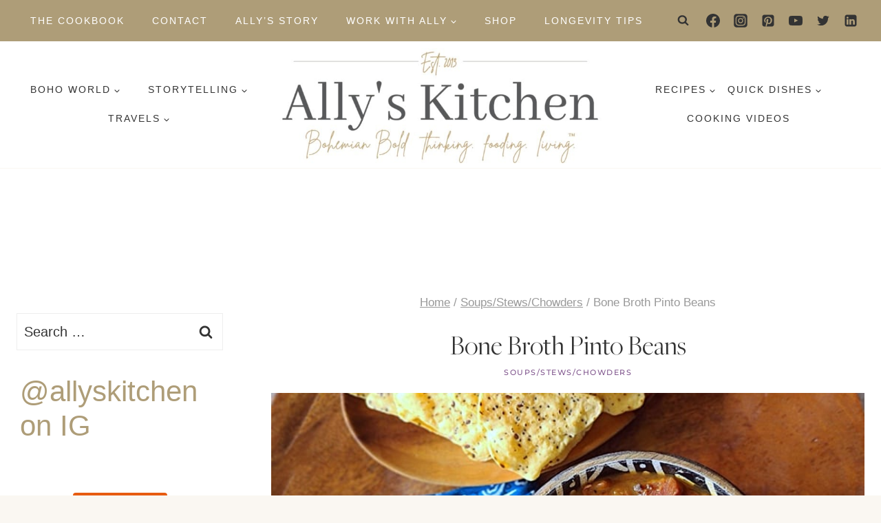

--- FILE ---
content_type: text/html; charset=UTF-8
request_url: https://allyskitchen.com/bone-broth-pinto-beans/
body_size: 124288
content:
<!doctype html>
<html lang="en-US" class="no-js" itemtype="https://schema.org/Blog" itemscope>
<head><meta charset="UTF-8"><script>if(navigator.userAgent.match(/MSIE|Internet Explorer/i)||navigator.userAgent.match(/Trident\/7\..*?rv:11/i)){var href=document.location.href;if(!href.match(/[?&]nowprocket/)){if(href.indexOf("?")==-1){if(href.indexOf("#")==-1){document.location.href=href+"?nowprocket=1"}else{document.location.href=href.replace("#","?nowprocket=1#")}}else{if(href.indexOf("#")==-1){document.location.href=href+"&nowprocket=1"}else{document.location.href=href.replace("#","&nowprocket=1#")}}}}</script><script>(()=>{class RocketLazyLoadScripts{constructor(){this.v="2.0.4",this.userEvents=["keydown","keyup","mousedown","mouseup","mousemove","mouseover","mouseout","touchmove","touchstart","touchend","touchcancel","wheel","click","dblclick","input"],this.attributeEvents=["onblur","onclick","oncontextmenu","ondblclick","onfocus","onmousedown","onmouseenter","onmouseleave","onmousemove","onmouseout","onmouseover","onmouseup","onmousewheel","onscroll","onsubmit"]}async t(){this.i(),this.o(),/iP(ad|hone)/.test(navigator.userAgent)&&this.h(),this.u(),this.l(this),this.m(),this.k(this),this.p(this),this._(),await Promise.all([this.R(),this.L()]),this.lastBreath=Date.now(),this.S(this),this.P(),this.D(),this.O(),this.M(),await this.C(this.delayedScripts.normal),await this.C(this.delayedScripts.defer),await this.C(this.delayedScripts.async),await this.T(),await this.F(),await this.j(),await this.A(),window.dispatchEvent(new Event("rocket-allScriptsLoaded")),this.everythingLoaded=!0,this.lastTouchEnd&&await new Promise(t=>setTimeout(t,500-Date.now()+this.lastTouchEnd)),this.I(),this.H(),this.U(),this.W()}i(){this.CSPIssue=sessionStorage.getItem("rocketCSPIssue"),document.addEventListener("securitypolicyviolation",t=>{this.CSPIssue||"script-src-elem"!==t.violatedDirective||"data"!==t.blockedURI||(this.CSPIssue=!0,sessionStorage.setItem("rocketCSPIssue",!0))},{isRocket:!0})}o(){window.addEventListener("pageshow",t=>{this.persisted=t.persisted,this.realWindowLoadedFired=!0},{isRocket:!0}),window.addEventListener("pagehide",()=>{this.onFirstUserAction=null},{isRocket:!0})}h(){let t;function e(e){t=e}window.addEventListener("touchstart",e,{isRocket:!0}),window.addEventListener("touchend",function i(o){o.changedTouches[0]&&t.changedTouches[0]&&Math.abs(o.changedTouches[0].pageX-t.changedTouches[0].pageX)<10&&Math.abs(o.changedTouches[0].pageY-t.changedTouches[0].pageY)<10&&o.timeStamp-t.timeStamp<200&&(window.removeEventListener("touchstart",e,{isRocket:!0}),window.removeEventListener("touchend",i,{isRocket:!0}),"INPUT"===o.target.tagName&&"text"===o.target.type||(o.target.dispatchEvent(new TouchEvent("touchend",{target:o.target,bubbles:!0})),o.target.dispatchEvent(new MouseEvent("mouseover",{target:o.target,bubbles:!0})),o.target.dispatchEvent(new PointerEvent("click",{target:o.target,bubbles:!0,cancelable:!0,detail:1,clientX:o.changedTouches[0].clientX,clientY:o.changedTouches[0].clientY})),event.preventDefault()))},{isRocket:!0})}q(t){this.userActionTriggered||("mousemove"!==t.type||this.firstMousemoveIgnored?"keyup"===t.type||"mouseover"===t.type||"mouseout"===t.type||(this.userActionTriggered=!0,this.onFirstUserAction&&this.onFirstUserAction()):this.firstMousemoveIgnored=!0),"click"===t.type&&t.preventDefault(),t.stopPropagation(),t.stopImmediatePropagation(),"touchstart"===this.lastEvent&&"touchend"===t.type&&(this.lastTouchEnd=Date.now()),"click"===t.type&&(this.lastTouchEnd=0),this.lastEvent=t.type,t.composedPath&&t.composedPath()[0].getRootNode()instanceof ShadowRoot&&(t.rocketTarget=t.composedPath()[0]),this.savedUserEvents.push(t)}u(){this.savedUserEvents=[],this.userEventHandler=this.q.bind(this),this.userEvents.forEach(t=>window.addEventListener(t,this.userEventHandler,{passive:!1,isRocket:!0})),document.addEventListener("visibilitychange",this.userEventHandler,{isRocket:!0})}U(){this.userEvents.forEach(t=>window.removeEventListener(t,this.userEventHandler,{passive:!1,isRocket:!0})),document.removeEventListener("visibilitychange",this.userEventHandler,{isRocket:!0}),this.savedUserEvents.forEach(t=>{(t.rocketTarget||t.target).dispatchEvent(new window[t.constructor.name](t.type,t))})}m(){const t="return false",e=Array.from(this.attributeEvents,t=>"data-rocket-"+t),i="["+this.attributeEvents.join("],[")+"]",o="[data-rocket-"+this.attributeEvents.join("],[data-rocket-")+"]",s=(e,i,o)=>{o&&o!==t&&(e.setAttribute("data-rocket-"+i,o),e["rocket"+i]=new Function("event",o),e.setAttribute(i,t))};new MutationObserver(t=>{for(const n of t)"attributes"===n.type&&(n.attributeName.startsWith("data-rocket-")||this.everythingLoaded?n.attributeName.startsWith("data-rocket-")&&this.everythingLoaded&&this.N(n.target,n.attributeName.substring(12)):s(n.target,n.attributeName,n.target.getAttribute(n.attributeName))),"childList"===n.type&&n.addedNodes.forEach(t=>{if(t.nodeType===Node.ELEMENT_NODE)if(this.everythingLoaded)for(const i of[t,...t.querySelectorAll(o)])for(const t of i.getAttributeNames())e.includes(t)&&this.N(i,t.substring(12));else for(const e of[t,...t.querySelectorAll(i)])for(const t of e.getAttributeNames())this.attributeEvents.includes(t)&&s(e,t,e.getAttribute(t))})}).observe(document,{subtree:!0,childList:!0,attributeFilter:[...this.attributeEvents,...e]})}I(){this.attributeEvents.forEach(t=>{document.querySelectorAll("[data-rocket-"+t+"]").forEach(e=>{this.N(e,t)})})}N(t,e){const i=t.getAttribute("data-rocket-"+e);i&&(t.setAttribute(e,i),t.removeAttribute("data-rocket-"+e))}k(t){Object.defineProperty(HTMLElement.prototype,"onclick",{get(){return this.rocketonclick||null},set(e){this.rocketonclick=e,this.setAttribute(t.everythingLoaded?"onclick":"data-rocket-onclick","this.rocketonclick(event)")}})}S(t){function e(e,i){let o=e[i];e[i]=null,Object.defineProperty(e,i,{get:()=>o,set(s){t.everythingLoaded?o=s:e["rocket"+i]=o=s}})}e(document,"onreadystatechange"),e(window,"onload"),e(window,"onpageshow");try{Object.defineProperty(document,"readyState",{get:()=>t.rocketReadyState,set(e){t.rocketReadyState=e},configurable:!0}),document.readyState="loading"}catch(t){console.log("WPRocket DJE readyState conflict, bypassing")}}l(t){this.originalAddEventListener=EventTarget.prototype.addEventListener,this.originalRemoveEventListener=EventTarget.prototype.removeEventListener,this.savedEventListeners=[],EventTarget.prototype.addEventListener=function(e,i,o){o&&o.isRocket||!t.B(e,this)&&!t.userEvents.includes(e)||t.B(e,this)&&!t.userActionTriggered||e.startsWith("rocket-")||t.everythingLoaded?t.originalAddEventListener.call(this,e,i,o):(t.savedEventListeners.push({target:this,remove:!1,type:e,func:i,options:o}),"mouseenter"!==e&&"mouseleave"!==e||t.originalAddEventListener.call(this,e,t.savedUserEvents.push,o))},EventTarget.prototype.removeEventListener=function(e,i,o){o&&o.isRocket||!t.B(e,this)&&!t.userEvents.includes(e)||t.B(e,this)&&!t.userActionTriggered||e.startsWith("rocket-")||t.everythingLoaded?t.originalRemoveEventListener.call(this,e,i,o):t.savedEventListeners.push({target:this,remove:!0,type:e,func:i,options:o})}}J(t,e){this.savedEventListeners=this.savedEventListeners.filter(i=>{let o=i.type,s=i.target||window;return e!==o||t!==s||(this.B(o,s)&&(i.type="rocket-"+o),this.$(i),!1)})}H(){EventTarget.prototype.addEventListener=this.originalAddEventListener,EventTarget.prototype.removeEventListener=this.originalRemoveEventListener,this.savedEventListeners.forEach(t=>this.$(t))}$(t){t.remove?this.originalRemoveEventListener.call(t.target,t.type,t.func,t.options):this.originalAddEventListener.call(t.target,t.type,t.func,t.options)}p(t){let e;function i(e){return t.everythingLoaded?e:e.split(" ").map(t=>"load"===t||t.startsWith("load.")?"rocket-jquery-load":t).join(" ")}function o(o){function s(e){const s=o.fn[e];o.fn[e]=o.fn.init.prototype[e]=function(){return this[0]===window&&t.userActionTriggered&&("string"==typeof arguments[0]||arguments[0]instanceof String?arguments[0]=i(arguments[0]):"object"==typeof arguments[0]&&Object.keys(arguments[0]).forEach(t=>{const e=arguments[0][t];delete arguments[0][t],arguments[0][i(t)]=e})),s.apply(this,arguments),this}}if(o&&o.fn&&!t.allJQueries.includes(o)){const e={DOMContentLoaded:[],"rocket-DOMContentLoaded":[]};for(const t in e)document.addEventListener(t,()=>{e[t].forEach(t=>t())},{isRocket:!0});o.fn.ready=o.fn.init.prototype.ready=function(i){function s(){parseInt(o.fn.jquery)>2?setTimeout(()=>i.bind(document)(o)):i.bind(document)(o)}return"function"==typeof i&&(t.realDomReadyFired?!t.userActionTriggered||t.fauxDomReadyFired?s():e["rocket-DOMContentLoaded"].push(s):e.DOMContentLoaded.push(s)),o([])},s("on"),s("one"),s("off"),t.allJQueries.push(o)}e=o}t.allJQueries=[],o(window.jQuery),Object.defineProperty(window,"jQuery",{get:()=>e,set(t){o(t)}})}P(){const t=new Map;document.write=document.writeln=function(e){const i=document.currentScript,o=document.createRange(),s=i.parentElement;let n=t.get(i);void 0===n&&(n=i.nextSibling,t.set(i,n));const c=document.createDocumentFragment();o.setStart(c,0),c.appendChild(o.createContextualFragment(e)),s.insertBefore(c,n)}}async R(){return new Promise(t=>{this.userActionTriggered?t():this.onFirstUserAction=t})}async L(){return new Promise(t=>{document.addEventListener("DOMContentLoaded",()=>{this.realDomReadyFired=!0,t()},{isRocket:!0})})}async j(){return this.realWindowLoadedFired?Promise.resolve():new Promise(t=>{window.addEventListener("load",t,{isRocket:!0})})}M(){this.pendingScripts=[];this.scriptsMutationObserver=new MutationObserver(t=>{for(const e of t)e.addedNodes.forEach(t=>{"SCRIPT"!==t.tagName||t.noModule||t.isWPRocket||this.pendingScripts.push({script:t,promise:new Promise(e=>{const i=()=>{const i=this.pendingScripts.findIndex(e=>e.script===t);i>=0&&this.pendingScripts.splice(i,1),e()};t.addEventListener("load",i,{isRocket:!0}),t.addEventListener("error",i,{isRocket:!0}),setTimeout(i,1e3)})})})}),this.scriptsMutationObserver.observe(document,{childList:!0,subtree:!0})}async F(){await this.X(),this.pendingScripts.length?(await this.pendingScripts[0].promise,await this.F()):this.scriptsMutationObserver.disconnect()}D(){this.delayedScripts={normal:[],async:[],defer:[]},document.querySelectorAll("script[type$=rocketlazyloadscript]").forEach(t=>{t.hasAttribute("data-rocket-src")?t.hasAttribute("async")&&!1!==t.async?this.delayedScripts.async.push(t):t.hasAttribute("defer")&&!1!==t.defer||"module"===t.getAttribute("data-rocket-type")?this.delayedScripts.defer.push(t):this.delayedScripts.normal.push(t):this.delayedScripts.normal.push(t)})}async _(){await this.L();let t=[];document.querySelectorAll("script[type$=rocketlazyloadscript][data-rocket-src]").forEach(e=>{let i=e.getAttribute("data-rocket-src");if(i&&!i.startsWith("data:")){i.startsWith("//")&&(i=location.protocol+i);try{const o=new URL(i).origin;o!==location.origin&&t.push({src:o,crossOrigin:e.crossOrigin||"module"===e.getAttribute("data-rocket-type")})}catch(t){}}}),t=[...new Map(t.map(t=>[JSON.stringify(t),t])).values()],this.Y(t,"preconnect")}async G(t){if(await this.K(),!0!==t.noModule||!("noModule"in HTMLScriptElement.prototype))return new Promise(e=>{let i;function o(){(i||t).setAttribute("data-rocket-status","executed"),e()}try{if(navigator.userAgent.includes("Firefox/")||""===navigator.vendor||this.CSPIssue)i=document.createElement("script"),[...t.attributes].forEach(t=>{let e=t.nodeName;"type"!==e&&("data-rocket-type"===e&&(e="type"),"data-rocket-src"===e&&(e="src"),i.setAttribute(e,t.nodeValue))}),t.text&&(i.text=t.text),t.nonce&&(i.nonce=t.nonce),i.hasAttribute("src")?(i.addEventListener("load",o,{isRocket:!0}),i.addEventListener("error",()=>{i.setAttribute("data-rocket-status","failed-network"),e()},{isRocket:!0}),setTimeout(()=>{i.isConnected||e()},1)):(i.text=t.text,o()),i.isWPRocket=!0,t.parentNode.replaceChild(i,t);else{const i=t.getAttribute("data-rocket-type"),s=t.getAttribute("data-rocket-src");i?(t.type=i,t.removeAttribute("data-rocket-type")):t.removeAttribute("type"),t.addEventListener("load",o,{isRocket:!0}),t.addEventListener("error",i=>{this.CSPIssue&&i.target.src.startsWith("data:")?(console.log("WPRocket: CSP fallback activated"),t.removeAttribute("src"),this.G(t).then(e)):(t.setAttribute("data-rocket-status","failed-network"),e())},{isRocket:!0}),s?(t.fetchPriority="high",t.removeAttribute("data-rocket-src"),t.src=s):t.src="data:text/javascript;base64,"+window.btoa(unescape(encodeURIComponent(t.text)))}}catch(i){t.setAttribute("data-rocket-status","failed-transform"),e()}});t.setAttribute("data-rocket-status","skipped")}async C(t){const e=t.shift();return e?(e.isConnected&&await this.G(e),this.C(t)):Promise.resolve()}O(){this.Y([...this.delayedScripts.normal,...this.delayedScripts.defer,...this.delayedScripts.async],"preload")}Y(t,e){this.trash=this.trash||[];let i=!0;var o=document.createDocumentFragment();t.forEach(t=>{const s=t.getAttribute&&t.getAttribute("data-rocket-src")||t.src;if(s&&!s.startsWith("data:")){const n=document.createElement("link");n.href=s,n.rel=e,"preconnect"!==e&&(n.as="script",n.fetchPriority=i?"high":"low"),t.getAttribute&&"module"===t.getAttribute("data-rocket-type")&&(n.crossOrigin=!0),t.crossOrigin&&(n.crossOrigin=t.crossOrigin),t.integrity&&(n.integrity=t.integrity),t.nonce&&(n.nonce=t.nonce),o.appendChild(n),this.trash.push(n),i=!1}}),document.head.appendChild(o)}W(){this.trash.forEach(t=>t.remove())}async T(){try{document.readyState="interactive"}catch(t){}this.fauxDomReadyFired=!0;try{await this.K(),this.J(document,"readystatechange"),document.dispatchEvent(new Event("rocket-readystatechange")),await this.K(),document.rocketonreadystatechange&&document.rocketonreadystatechange(),await this.K(),this.J(document,"DOMContentLoaded"),document.dispatchEvent(new Event("rocket-DOMContentLoaded")),await this.K(),this.J(window,"DOMContentLoaded"),window.dispatchEvent(new Event("rocket-DOMContentLoaded"))}catch(t){console.error(t)}}async A(){try{document.readyState="complete"}catch(t){}try{await this.K(),this.J(document,"readystatechange"),document.dispatchEvent(new Event("rocket-readystatechange")),await this.K(),document.rocketonreadystatechange&&document.rocketonreadystatechange(),await this.K(),this.J(window,"load"),window.dispatchEvent(new Event("rocket-load")),await this.K(),window.rocketonload&&window.rocketonload(),await this.K(),this.allJQueries.forEach(t=>t(window).trigger("rocket-jquery-load")),await this.K(),this.J(window,"pageshow");const t=new Event("rocket-pageshow");t.persisted=this.persisted,window.dispatchEvent(t),await this.K(),window.rocketonpageshow&&window.rocketonpageshow({persisted:this.persisted})}catch(t){console.error(t)}}async K(){Date.now()-this.lastBreath>45&&(await this.X(),this.lastBreath=Date.now())}async X(){return document.hidden?new Promise(t=>setTimeout(t)):new Promise(t=>requestAnimationFrame(t))}B(t,e){return e===document&&"readystatechange"===t||(e===document&&"DOMContentLoaded"===t||(e===window&&"DOMContentLoaded"===t||(e===window&&"load"===t||e===window&&"pageshow"===t)))}static run(){(new RocketLazyLoadScripts).t()}}RocketLazyLoadScripts.run()})();</script>
	
	<meta name="viewport" content="width=device-width, initial-scale=1, minimum-scale=1">
	<script data-no-optimize="1" data-cfasync="false">!function(){"use strict";const t={adt_ei:{identityApiKey:"plainText",source:"url",type:"plaintext",priority:1},adt_eih:{identityApiKey:"sha256",source:"urlh",type:"hashed",priority:2},sh_kit:{identityApiKey:"sha256",source:"urlhck",type:"hashed",priority:3}},e=Object.keys(t);function i(t){return function(t){const e=t.match(/((?=([a-z0-9._!#$%+^&*()[\]<>-]+))\2@[a-z0-9._-]+\.[a-z0-9._-]+)/gi);return e?e[0]:""}(function(t){return t.replace(/\s/g,"")}(t.toLowerCase()))}!async function(){const n=new URL(window.location.href),o=n.searchParams;let a=null;const r=Object.entries(t).sort(([,t],[,e])=>t.priority-e.priority).map(([t])=>t);for(const e of r){const n=o.get(e),r=t[e];if(!n||!r)continue;const c=decodeURIComponent(n),d="plaintext"===r.type&&i(c),s="hashed"===r.type&&c;if(d||s){a={value:c,config:r};break}}if(a){const{value:t,config:e}=a;window.adthrive=window.adthrive||{},window.adthrive.cmd=window.adthrive.cmd||[],window.adthrive.cmd.push(function(){window.adthrive.identityApi({source:e.source,[e.identityApiKey]:t},({success:i,data:n})=>{i?window.adthrive.log("info","Plugin","detectEmails",`Identity API called with ${e.type} email: ${t}`,n):window.adthrive.log("warning","Plugin","detectEmails",`Failed to call Identity API with ${e.type} email: ${t}`,n)})})}!function(t,e){const i=new URL(e);t.forEach(t=>i.searchParams.delete(t)),history.replaceState(null,"",i.toString())}(e,n)}()}();
</script><script data-affiliate-config type="application/json">{"enableLinkMonetizer":true,"keywordLinkerKeywordLimit":"","affiliateJsClientPath":"https:\/\/affiliate-cdn.raptive.com\/affiliate.mvp.min.js","affiliateApiPath":"https:\/\/affiliate-api.raptive.com","amazonAffiliateId":"raptive-allyskitchen-lm-20","excludeNetworks":["raptive"],"excludeDestinations":["cj"],"enableAnalytics":true,"pluginVersion":"1.1.6"}</script>
<script type="rocketlazyloadscript" async referrerpolicy="no-referrer-when-downgrade" data-no-optimize="1" data-cfasync="false" data-rocket-src="https://affiliate-cdn.raptive.com/affiliate.mvp.min.js">
</script>
<meta name='robots' content='index, follow, max-image-preview:large, max-snippet:-1, max-video-preview:-1' />
	<style></style>
	<style data-no-optimize="1" data-cfasync="false"></style>
<script data-no-optimize="1" data-cfasync="false">
	window.adthriveCLS = {
		enabledLocations: ['Content', 'Recipe'],
		injectedSlots: [],
		injectedFromPlugin: true,
		branch: '7c0326a',bucket: 'prod',			};
	window.adthriveCLS.siteAds = {"betaTester":false,"targeting":[{"value":"6647a0b6f882f35963ab5f3e","key":"siteId"},{"value":"6647a0b6a48a6a59634dd102","key":"organizationId"},{"value":"Allys Kitchen","key":"siteName"},{"value":"AdThrive Edge","key":"service"},{"value":"on","key":"bidding"},{"value":["Food","Lifestyle","Travel"],"key":"verticals"}],"siteUrl":"https://allyskitchen.com/","siteId":"6647a0b6f882f35963ab5f3e","siteName":"Allys Kitchen","breakpoints":{"tablet":768,"desktop":1024},"cloudflare":null,"adUnits":[{"sequence":null,"targeting":[{"value":["Header"],"key":"location"}],"devices":["desktop","tablet"],"name":"Header","sticky":false,"location":"Header","dynamic":{"pageSelector":"","spacing":0,"max":1,"lazyMax":null,"enable":true,"lazy":false,"elementSelector":"#inner-wrap","skip":0,"classNames":[],"position":"afterbegin","every":1,"enabled":true},"stickyOverlapSelector":"","adSizes":[[728,90],[320,50],[468,60],[970,90],[1,1],[320,100],[970,250],[300,50],[728,250]],"priority":399,"autosize":true},{"sequence":9,"targeting":[{"value":["Sidebar"],"key":"location"},{"value":true,"key":"sticky"}],"devices":["desktop"],"name":"Sidebar_9","sticky":true,"location":"Sidebar","dynamic":{"pageSelector":"","spacing":0,"max":1,"lazyMax":null,"enable":true,"lazy":false,"elementSelector":".primary-sidebar .sidebar-inner-wrap","skip":0,"classNames":[],"position":"beforeend","every":1,"enabled":true},"stickyOverlapSelector":"","adSizes":[[1,1],[160,600],[250,250],[300,50],[300,250],[300,420],[300,600],[300,1050]],"priority":291,"autosize":true},{"sequence":null,"targeting":[{"value":["Content"],"key":"location"}],"devices":["desktop","phone","tablet"],"name":"Content","sticky":false,"location":"Content","dynamic":{"pageSelector":"body.home","spacing":0,"max":4,"lazyMax":null,"enable":true,"lazy":false,"elementSelector":".entry-content > .wp-block-kadence-rowlayout","skip":1,"classNames":[],"position":"afterend","every":0,"enabled":true},"stickyOverlapSelector":"","adSizes":[[728,90],[336,280],[320,50],[468,60],[970,90],[250,250],[1,1],[320,100],[970,250],[1,2],[300,50],[300,300],[552,334],[728,250],[300,250]],"priority":199,"autosize":true},{"sequence":null,"targeting":[{"value":["Content"],"key":"location"}],"devices":["desktop"],"name":"Content","sticky":false,"location":"Content","dynamic":{"pageSelector":"body.single","spacing":0,"max":4,"lazyMax":95,"enable":true,"lazy":true,"elementSelector":".entry-content > *:not(h2):not(h3):not(.social-rocket-inline-buttons)","skip":4,"classNames":[],"position":"afterend","every":1,"enabled":true},"stickyOverlapSelector":"","adSizes":[[728,90],[336,280],[320,50],[468,60],[970,90],[250,250],[1,1],[320,100],[970,250],[1,2],[300,50],[300,300],[552,334],[728,250],[300,250]],"priority":199,"autosize":true},{"sequence":null,"targeting":[{"value":["Content"],"key":"location"}],"devices":["tablet","phone"],"name":"Content","sticky":false,"location":"Content","dynamic":{"pageSelector":"body.single","spacing":0,"max":3,"lazyMax":96,"enable":true,"lazy":true,"elementSelector":".entry-content > *:not(h2):not(h3):not(.social-rocket-inline-buttons)","skip":4,"classNames":[],"position":"afterend","every":1,"enabled":true},"stickyOverlapSelector":"","adSizes":[[728,90],[336,280],[320,50],[468,60],[970,90],[250,250],[1,1],[320,100],[970,250],[1,2],[300,50],[300,300],[552,334],[728,250],[300,250]],"priority":199,"autosize":true},{"sequence":1,"targeting":[{"value":["Recipe"],"key":"location"}],"devices":["desktop","tablet"],"name":"Recipe_1","sticky":false,"location":"Recipe","dynamic":{"pageSelector":"","spacing":0.8,"max":2,"lazyMax":97,"enable":true,"lazy":true,"elementSelector":".wprm-recipe-ingredients-container li, .wprm-recipe-instructions-container li, .wprm-recipe-notes-container li, .wprm-recipe-notes-container span, .wprm-recipe-notes-container p, .wprm-nutrition-label-container li, .wprm-nutrition-label-container span, .wprm-nutrition-label-container p, .mv-create-ingredients li, .mv-create-instructions li, .mv-create-instructions p, .mv-create-notes p","skip":0,"classNames":[],"position":"beforebegin","every":1,"enabled":true},"stickyOverlapSelector":"","adSizes":[[300,250],[320,50],[250,250],[1,1],[320,100],[1,2],[300,50],[320,300],[300,390]],"priority":-101,"autosize":true},{"sequence":5,"targeting":[{"value":["Recipe"],"key":"location"}],"devices":["phone"],"name":"Recipe_5","sticky":false,"location":"Recipe","dynamic":{"pageSelector":"","spacing":0,"max":1,"lazyMax":null,"enable":true,"lazy":false,"elementSelector":".wprm-recipe-ingredients-container, .mv-create-ingredients li","skip":0,"classNames":[],"position":"beforebegin","every":1,"enabled":true},"stickyOverlapSelector":"","adSizes":[[300,250],[320,50],[250,250],[1,1],[320,100],[1,2],[300,50],[320,300],[300,390]],"priority":-105,"autosize":true},{"sequence":1,"targeting":[{"value":["Recipe"],"key":"location"}],"devices":["phone"],"name":"Recipe_1","sticky":false,"location":"Recipe","dynamic":{"pageSelector":"","spacing":0.8,"max":1,"lazyMax":97,"enable":true,"lazy":true,"elementSelector":".wprm-recipe-ingredients-container, .wprm-recipe-instructions-container li, .wprm-recipe-notes-container li, .wprm-recipe-notes-container span, .wprm-recipe-notes-container p, .wprm-nutrition-label-container li, .wprm-nutrition-label-container span, .wprm-nutrition-label-container p, .mv-create-ingredients li, .mv-create-instructions li, .mv-create-instructions p, .mv-create-notes p","skip":0,"classNames":[],"position":"afterend","every":1,"enabled":true},"stickyOverlapSelector":"","adSizes":[[300,250],[320,50],[250,250],[1,1],[320,100],[1,2],[300,50],[320,300],[300,390]],"priority":-101,"autosize":true},{"sequence":null,"targeting":[{"value":["Below Post"],"key":"location"}],"devices":["desktop","tablet","phone"],"name":"Below_Post","sticky":false,"location":"Below Post","dynamic":{"pageSelector":"","spacing":0,"max":0,"lazyMax":1,"enable":true,"lazy":true,"elementSelector":".comments-area","skip":0,"classNames":[],"position":"beforebegin","every":1,"enabled":true},"stickyOverlapSelector":"","adSizes":[[300,250],[728,90],[336,280],[320,50],[468,60],[250,250],[1,1],[320,100],[970,250],[728,250]],"priority":99,"autosize":true},{"sequence":2,"targeting":[{"value":["Below Post"],"key":"location"}],"devices":["desktop","tablet","phone"],"name":"Below_Post_2","sticky":false,"location":"Below Post","dynamic":{"pageSelector":"body.single","spacing":0.7,"max":0,"lazyMax":9,"enable":true,"lazy":true,"elementSelector":".comment-list > li","skip":0,"classNames":[],"position":"afterend","every":1,"enabled":true},"stickyOverlapSelector":"","adSizes":[[728,90],[336,280],[320,50],[468,60],[250,250],[1,1],[320,100],[970,250],[728,250],[300,250]],"priority":98,"autosize":true},{"sequence":null,"targeting":[{"value":["Footer"],"key":"location"},{"value":true,"key":"sticky"}],"devices":["desktop","phone","tablet"],"name":"Footer","sticky":true,"location":"Footer","dynamic":{"pageSelector":"","spacing":0,"max":1,"lazyMax":null,"enable":true,"lazy":false,"elementSelector":"body","skip":0,"classNames":[],"position":"beforeend","every":1,"enabled":true},"stickyOverlapSelector":"","adSizes":[[728,90],[320,50],[468,60],[970,90],[1,1],[320,100],[300,50]],"priority":-1,"autosize":true}],"adDensityLayout":{"mobile":{"adDensity":0.24,"onePerViewport":false},"pageOverrides":[],"desktop":{"adDensity":0.2,"onePerViewport":false}},"adDensityEnabled":true,"siteExperiments":[],"adTypes":{"sponsorTileDesktop":true,"interscrollerDesktop":true,"nativeBelowPostDesktop":true,"miniscroller":true,"largeFormatsMobile":true,"nativeMobileContent":true,"inRecipeRecommendationMobile":true,"nativeMobileRecipe":true,"sponsorTileMobile":true,"expandableCatalogAdsMobile":false,"frameAdsMobile":true,"outstreamMobile":true,"nativeHeaderMobile":true,"frameAdsDesktop":true,"inRecipeRecommendationDesktop":true,"expandableFooterDesktop":true,"nativeDesktopContent":true,"outstreamDesktop":true,"animatedFooter":true,"skylineHeader":true,"expandableFooter":true,"nativeDesktopSidebar":true,"videoFootersMobile":true,"videoFootersDesktop":true,"interscroller":true,"nativeDesktopRecipe":true,"nativeHeaderDesktop":true,"nativeBelowPostMobile":true,"expandableCatalogAdsDesktop":false,"largeFormatsDesktop":true},"adOptions":{"theTradeDesk":true,"rtbhouse":true,"undertone":true,"sidebarConfig":{"dynamicStickySidebar":{"minHeight":1800,"enabled":true,"blockedSelectors":[]}},"footerCloseButton":true,"teads":true,"seedtag":true,"pmp":true,"thirtyThreeAcross":true,"sharethrough":true,"optimizeVideoPlayersForEarnings":true,"removeVideoTitleWrapper":true,"pubMatic":true,"infiniteScroll":false,"longerVideoAdPod":true,"yahoossp":true,"spa":false,"stickyContainerConfig":{"recipeDesktop":{"minHeight":null,"enabled":false},"blockedSelectors":[],"stickyHeaderSelectors":[],"content":{"minHeight":250,"enabled":true},"recipeMobile":{"minHeight":null,"enabled":false}},"sonobi":true,"gatedPrint":{"siteEmailServiceProviderId":null,"defaultOptIn":false,"enabled":false,"newsletterPromptEnabled":false},"yieldmo":true,"footerSelector":"","amazonUAM":true,"gamMCMEnabled":true,"gamMCMChildNetworkCode":"53406775","rubicon":true,"conversant":true,"openx":true,"customCreativeEnabled":true,"secColor":"#000000","unruly":true,"mediaGrid":true,"bRealTime":true,"adInViewTime":null,"gumgum":true,"comscoreFooter":true,"desktopInterstitial":false,"amx":true,"footerCloseButtonDesktop":false,"ozone":true,"isAutoOptimized":true,"adform":true,"comscoreTAL":true,"targetaff":true,"bgColor":"#FFFFFF","advancePlaylistOptions":{"playlistPlayer":{"enabled":true},"relatedPlayer":{"enabled":true,"applyToFirst":true}},"kargo":true,"liveRampATS":true,"footerCloseButtonMobile":false,"interstitialBlockedPageSelectors":"","prioritizeShorterVideoAds":true,"allowSmallerAdSizes":true,"blis":true,"wakeLock":{"desktopEnabled":true,"mobileValue":15,"mobileEnabled":true,"desktopValue":30},"mobileInterstitial":true,"tripleLift":true,"sensitiveCategories":["alc","ast","cbd","cosm","dat","gamc","gamv","rel","sst","ssr","srh","ske","wtl"],"liveRamp":true,"adthriveEmailIdentity":true,"criteo":true,"nativo":true,"infiniteScrollOptions":{"selector":"","heightThreshold":0},"siteAttributes":{"mobileHeaderSelectors":[],"desktopHeaderSelectors":[]},"dynamicContentSlotLazyLoading":true,"clsOptimizedAds":true,"ogury":true,"verticals":["Food","Lifestyle","Travel"],"inImage":false,"stackadapt":true,"usCMP":{"enabled":false,"regions":[]},"advancePlaylist":true,"medianet":true,"delayLoading":true,"inImageZone":null,"appNexus":true,"rise":true,"liveRampId":"","infiniteScrollRefresh":true,"indexExchange":true},"siteAdsProfiles":[],"thirdPartySiteConfig":{"partners":{"discounts":[]}},"featureRollouts":{"disable-kargo-spotlight":{"featureRolloutId":45,"data":{"pct_enabled":90},"enabled":true}},"videoPlayers":{"contextual":{"autoplayCollapsibleEnabled":true,"overrideEmbedLocation":true,"defaultPlayerType":"collapse"},"videoEmbed":"wordpress","footerSelector":"","contentSpecificPlaylists":[],"players":[{"playlistId":"","pageSelector":"","devices":["desktop"],"description":"","skip":1,"title":"","type":"stickyRelated","enabled":true,"elementSelector":".entry-content > p","id":4088055,"position":"afterend","saveVideoCloseState":false,"shuffle":false,"mobileHeaderSelector":null,"playerId":"82CGajiF"},{"playlistId":"","pageSelector":"","devices":["mobile"],"mobileLocation":"top-center","description":"","skip":1,"title":"","type":"stickyRelated","enabled":true,"elementSelector":".entry-content > p","id":4088056,"position":"afterend","saveVideoCloseState":false,"shuffle":false,"mobileHeaderSelector":null,"playerId":"82CGajiF"},{"playlistId":"mCebrs54","pageSelector":"","devices":["mobile","desktop"],"description":"","skip":0,"title":"Stationary related player - desktop and mobile","type":"stationaryRelated","enabled":true,"formattedType":"Stationary Related","elementSelector":"","id":4086433,"position":"","saveVideoCloseState":false,"shuffle":false,"adPlayerTitle":"Stationary related player - desktop and mobile","playerId":"82CGajiF"},{"playlistId":"mCebrs54","pageSelector":"body.single","devices":["desktop"],"description":"","skip":1,"title":"MY LATEST VIDEOS","type":"stickyPlaylist","enabled":true,"formattedType":"Sticky Playlist","elementSelector":".entry-content > p","id":4086434,"position":"afterend","saveVideoCloseState":false,"shuffle":false,"adPlayerTitle":"MY LATEST VIDEOS","mobileHeaderSelector":null,"playerId":"82CGajiF"},{"playlistId":"mCebrs54","pageSelector":"body.single","devices":["mobile"],"mobileLocation":"top-center","description":"","skip":1,"title":"MY LATEST VIDEOS","type":"stickyPlaylist","enabled":true,"formattedType":"Sticky Playlist","elementSelector":".entry-content > p","id":4086435,"position":"afterend","saveVideoCloseState":false,"shuffle":false,"adPlayerTitle":"MY LATEST VIDEOS","mobileHeaderSelector":null,"playerId":"82CGajiF"}],"partners":{"theTradeDesk":true,"unruly":true,"mediaGrid":true,"undertone":true,"gumgum":true,"seedtag":true,"amx":true,"ozone":true,"adform":true,"pmp":true,"kargo":true,"connatix":true,"stickyOutstream":{"desktop":{"enabled":true},"blockedPageSelectors":"","mobileLocation":"bottom-left","allowOnHomepage":true,"mobile":{"enabled":true},"saveVideoCloseState":false,"mobileHeaderSelector":"","allowForPageWithStickyPlayer":{"enabled":true}},"sharethrough":true,"blis":true,"tripleLift":true,"pubMatic":true,"criteo":true,"yahoossp":true,"nativo":true,"stackadapt":true,"yieldmo":true,"amazonUAM":true,"medianet":true,"rubicon":true,"appNexus":true,"rise":true,"openx":true,"indexExchange":true}}};</script>

<script data-no-optimize="1" data-cfasync="false">
(function(w, d) {
	w.adthrive = w.adthrive || {};
	w.adthrive.cmd = w.adthrive.cmd || [];
	w.adthrive.plugin = 'adthrive-ads-3.10.0';
	w.adthrive.host = 'ads.adthrive.com';
	w.adthrive.integration = 'plugin';

	var commitParam = (w.adthriveCLS && w.adthriveCLS.bucket !== 'prod' && w.adthriveCLS.branch) ? '&commit=' + w.adthriveCLS.branch : '';

	var s = d.createElement('script');
	s.async = true;
	s.referrerpolicy='no-referrer-when-downgrade';
	s.src = 'https://' + w.adthrive.host + '/sites/6647a0b6f882f35963ab5f3e/ads.min.js?referrer=' + w.encodeURIComponent(w.location.href) + commitParam + '&cb=' + (Math.floor(Math.random() * 100) + 1) + '';
	var n = d.getElementsByTagName('script')[0];
	n.parentNode.insertBefore(s, n);
})(window, document);
</script>
<link rel="dns-prefetch" href="https://ads.adthrive.com/"><link rel="preconnect" href="https://ads.adthrive.com/"><link rel="preconnect" href="https://ads.adthrive.com/" crossorigin>
	<!-- This site is optimized with the Yoast SEO Premium plugin v26.8 (Yoast SEO v26.8) - https://yoast.com/product/yoast-seo-premium-wordpress/ -->
	<title>Bone Broth Pinto Beans | pinto bean recipe | best pinto beans | beans</title>
<link data-rocket-prefetch href="https://ads.adthrive.com" rel="dns-prefetch">
<link data-rocket-prefetch href="https://sb.scorecardresearch.com" rel="dns-prefetch">
<link data-rocket-prefetch href="https://www.googletagmanager.com" rel="dns-prefetch">
<link data-rocket-prefetch href="https://affiliate-cdn.raptive.com" rel="dns-prefetch">
<link data-rocket-prefetch href="https://www.google.com" rel="dns-prefetch">
<style id="wpr-usedcss">img:is([sizes=auto i],[sizes^="auto," i]){contain-intrinsic-size:3000px 1500px}.adthrive-ad{margin-top:10px;margin-bottom:10px;text-align:center;overflow-x:visible;clear:both;line-height:0}body{font-size:20px!important;line-height:1.6}body.adthrive-device-phone .mv-create-ingredients .adthrive-recipe,body.adthrive-device-phone .mv-create-instructions .adthrive-recipe{margin-left:-35px}#sb_instagram{-webkit-box-sizing:border-box;-moz-box-sizing:border-box;box-sizing:border-box;margin:0 auto;padding:0;width:100%}#sb_instagram:after{clear:both;content:"";display:table}#sb_instagram.sbi_fixed_height{overflow:hidden;overflow-y:auto}#sb_instagram #sbi_images,#sb_instagram.sbi_fixed_height{-webkit-box-sizing:border-box;-moz-box-sizing:border-box;box-sizing:border-box}#sb_instagram.sbi_highlight #sbi_images,#sb_instagram.sbi_masonry #sbi_images{-webkit-transition:height .5s;-moz-transition:height .5s;-o-transition:height .5s;-ms-transition:height .5s;transition:height .5s ease}#sb_instagram a{border-bottom:0!important}#sb_instagram #sbi_images .sbi_item{zoom:1;-webkit-box-sizing:border-box;-moz-box-sizing:border-box;box-sizing:border-box;display:-moz-inline-stack;display:inline-block;margin:0!important;max-height:1000px;opacity:1;overflow:hidden;text-decoration:none;-webkit-transition:.5s;-moz-transition:.5s;-o-transition:.5s;-ms-transition:.5s;transition:all .5s ease;vertical-align:top}#sb_instagram #sbi_images .sbi_item.sbi_transition{max-height:0;opacity:0}#sb_instagram.sbi_highlight #sbi_images .sbi_item,#sb_instagram.sbi_masonry #sbi_images .sbi_item{-webkit-transition:opacity .5s;-moz-transition:opacity .5s;-o-transition:opacity .5s;-ms-transition:opacity .5s;transition:opacity .5s ease}#sb_instagram.sbi_highlight #sbi_images .sbi_item.sbi_transition,#sb_instagram.sbi_masonry #sbi_images .sbi_item.sbi_transition{max-height:1000px;opacity:0}#sb_instagram #sbi_images.sbi_carousel .sbi_item,#sb_instagram #sbi_images.sbi_carousel .sbi_item.sbi_transition{max-height:1000px;opacity:1}#sb_instagram #sbi_images .sbi_item,#sb_instagram.sbi_carousel_2_row #sbi_images.sbi_carousel .sbi_item{width:100%}.sbi-theme:not(.sbi-default_theme) #sb_instagram #sbi_images,.sbi-theme:not(.sbi-default_theme)#sb_instagram #sbi_images{display:grid;padding:20px 0}#sb_instagram #sbi_images{display:grid;padding:12px 0}#sb_instagram.sbi_col_4 #sbi_images{grid-template-columns:repeat(4,1fr)}.sbi-screenreader{display:block!important;height:0!important;line-height:0!important;overflow:hidden;text-align:left!important;text-indent:-9999px!important;width:0!important}#sb_instagram .sbi_photo_wrap{position:relative}#sb_instagram .sbi_photo{display:block;text-decoration:none}#sb_instagram .sbi_photo img{border-radius:inherit;height:inherit;object-fit:cover;scale:1;transition:transform .5s ease-in-out,-webkit-transform .5s ease-in-out;vertical-align:middle;width:100%}#sb_instagram .sbi_photo video{border-radius:0;display:block;height:100%;margin:0;padding:0;width:100%}#sb_instagram #sbi_images img{color:#999;display:block;font-size:10px!important;line-height:.9;margin:0!important;max-width:100%!important;opacity:1!important;padding:0!important}#sb_instagram .sbi_link.sbi_disable_lightbox{display:none!important}#sb_instagram .sbi_link{background:#333;background:rgba(0,0,0,.6);bottom:0;color:#fff;display:none;font-size:12px;left:0;line-height:1.1;overflow:hidden;padding:0;position:absolute;right:0;text-align:center;top:0;width:100%;z-index:1}#sb_instagram .sbi_link .sbi_hover_bottom,#sb_instagram .sbi_link .sbi_lightbox_link,#sb_instagram .sbi_link .sbi_playbtn,#sb_instagram .sbi_link .svg-inline--fa.fa-play{opacity:.9}#sb_instagram .sbi_link .sbi_lightbox_link:hover,#sb_instagram .sbi_link .sbi_playbtn:hover,#sb_instagram .sbi_link .svg-inline--fa.fa-play:hover{opacity:1}#sb_instagram .sbi_link_area{bottom:0;left:0;position:absolute;right:0;top:0;z-index:1}#sb_instagram .sbi_link a{zoom:1;background:0 0;color:#ddd;color:hsla(0,0%,100%,.7);line-height:1.1;padding:0;text-decoration:none;vertical-align:top}#sb_instagram .sbi_link a:active,#sb_instagram .sbi_link a:hover{color:#fff}#sb_instagram .sbi_link .sbi_lightbox_link{display:block;font-size:49px;font-style:normal!important;left:50%;margin-left:-21px;margin-top:-24px;padding:0;position:absolute;top:50%;z-index:2}#sb_instagram .sbi_type_video .sbi_lightbox_link{display:none}#sb_instagram .sbi_link a:focus,#sb_instagram .sbi_link a:hover{text-decoration:underline}.sbi-theme:not(.sbi-modern,.sbi-overlap) #sb_instagram .sbi_hover_bottom,.sbi-theme:not(.sbi-modern,.sbi-overlap) #sb_instagram .sbi_hover_top,.sbi-theme:not(.sbi-modern,.sbi-overlap)#sb_instagram .sbi_hover_bottom,.sbi-theme:not(.sbi-modern,.sbi-overlap)#sb_instagram .sbi_hover_top{color:#fff;font-size:12px;margin:0!important;padding:1%!important;position:absolute;text-align:center;width:98%}.sbi-theme.sbi-modern #sb_instagram .sbi_hover_bottom,.sbi-theme.sbi-modern #sb_instagram .sbi_hover_top,.sbi-theme.sbi-modern#sb_instagram .sbi_hover_bottom,.sbi-theme.sbi-modern#sb_instagram .sbi_hover_top{color:#fff;font-size:12px;padding:1%!important;text-align:center}#sb_instagram .sbi_link .sbi_hover_caption_wrap{padding-top:10px}#sb_instagram .sbi_link .sbi_caption{line-height:1;padding-top:10px}#sb_instagram .sbi_hover_bottom{bottom:10px;line-height:1;z-index:2}#sb_instagram .sbi_hover_bottom p{margin:0;padding:0}#sb_instagram .sbi_hover_bottom .fa,#sb_instagram .sbi_hover_bottom svg{margin:0 5px 0 0}#sb_instagram .sbi_hover_bottom .sbi_meta{padding:5px 0 0}#sb_instagram.sbi_medium .sbi_lightbox_link,#sb_instagram.sbi_medium .sbi_link .svg-inline--fa.fa-play,#sb_instagram.sbi_medium .sbi_playbtn{margin-left:-10px;margin-top:-12px}#sb_instagram.sbi_medium .sbi_lightbox_link,#sb_instagram.sbi_medium .sbi_photo_wrap .fa-clone,#sb_instagram.sbi_medium .sbi_photo_wrap .svg-inline--fa.fa-play,#sb_instagram.sbi_medium .sbi_playbtn{font-size:23px}#sb_instagram.sbi_medium .sbi_hover_bottom{bottom:7px;font-size:11px}#sb_instagram.sbi_medium .sbi_playbtn,#sb_instagram.sbi_medium .svg-inline--fa.fa-play{margin-left:-10px}#sb_instagram.sbi_small .sbi_lightbox_link,#sb_instagram.sbi_small .sbi_playbtn,#sb_instagram.sbi_small .svg-inline--fa.fa-play{margin-left:-7px;margin-top:-9px}#sb_instagram.sbi_small .sbi_lightbox_link,#sb_instagram.sbi_small .sbi_photo_wrap .fa-clone,#sb_instagram.sbi_small .sbi_playbtn,#sb_instagram.sbi_small .sbi_type_video .svg-inline--fa.fa-play{font-size:18px}#sb_instagram.sbi_small .sbi_hover_bottom{bottom:3px;font-size:10px}#sb_instagram.sbi_small .sbi_caption_wrap{padding:12px 8px}#sb_instagram.sbi_small .sbi_info .sbi_meta{padding:0 8px 5px}#sb_instagram .sbi_info{color:#666;display:flex;flex-direction:column;text-align:center;text-decoration:none;width:100%}#sb_instagram.sbi_highlight .sbi-user-info,#sb_instagram.sbi_highlight .sbi_info{display:none}#sb_instagram .sbi_info p{-webkit-box-sizing:border-box;-moz-box-sizing:border-box;box-sizing:border-box;clear:both;line-height:1.2;margin:0!important;width:100%}#sb_instagram .sbi_expand{display:none}#sb_instagram .sbi_inner_wrap{padding:0}#sb_instagram .sbi_caption{word-wrap:break-word;-webkit-hyphens:auto;-moz-hyphens:auto;hyphens:auto}#sb_instagram .sbi_meta{line-height:1.1;padding:0 20px 12px}#sb_instagram .sbi_meta>span{font-size:11px;margin:0 5px!important}#sb_instagram .sbi_meta i,#sb_instagram .sbi_meta svg{font-size:13px;margin-right:5px!important}#sb_instagram .sbi_lightbox_link .fa-arrows-alt,.sbi_video{display:none}.sbi_video{-webkit-border-radius:4px;-moz-border-radius:4px;-ms-border-radius:4px;-o-border-radius:4px;border-radius:4px;bottom:0;height:100%;left:0;max-width:100%;position:absolute;right:0;top:0;width:100%}.sbi_video_lightbox .sbi_video,video.sbi_video.sbi_lb_lightbox-image.sbi_lb_lightbox-carousel-video.added{display:block}#sbi_lightbox .sbi_lb-image-wrap-outer{direction:ltr!important}#sb_instagram .svg-inline--fa.fa-play,.sbi_playbtn{display:none!important}#sb_instagram .sbi_type_video .svg-inline--fa.fa-play,.sbi_type_video .sbi_playbtn{color:#fff;color:hsla(0,0%,100%,.9);display:block!important;font-size:48px;font-style:normal!important;padding:0;position:absolute;text-shadow:0 0 8px rgba(0,0,0,.8);z-index:1}.sbi_link .svg-inline--fa.fa-play,.sbi_type_video .sbi_playbtn{left:50%;margin-left:-19px;margin-top:-24px;top:50%}#sb_instagram .sbi_type_video .svg-inline--fa.fa-play{-webkit-filter:drop-shadow(0 0 2px rgba(0,0,0,.4));filter:drop-shadow(0 0 2px rgba(0, 0, 0, .4))}#sb_instagram .sbi_type_video .sbi_link .sbi_playbtn{text-shadow:none}.sbi_lb_lightbox-carousel-video{position:relative!important}@media (max-width:640px){#sb_instagram.sbi_col_4.sbi_mob_col_auto #sbi_images{grid-template-columns:repeat(2,1fr)}#sb_instagram.sbi_width_resp{width:100%!important}#sb_instagram.sbi_tab_col_3 #sbi_images{grid-template-columns:repeat(3,1fr)}}@media (max-width:480px){#sb_instagram.sbi_col_4.sbi_mob_col_auto #sbi_images,#sb_instagram.sbi_mob_col_1 #sbi_images{grid-template-columns:1fr}}body:after{content:url(https://allyskitchen.com/wp-content/plugins/instagram-feed-pro/img/sbi-sprite.png);display:none}.sbi_lightboxOverlay{background-color:#000;display:none;left:0;opacity:.9;position:absolute;top:0;z-index:99999}.sbi_lightbox{font-weight:400;left:0;line-height:0;position:absolute;text-align:center;width:100%;z-index:100000}.sbi_lightbox .sbi_lb-image{-webkit-border-radius:3px;-moz-border-radius:3px;-ms-border-radius:3px;-o-border-radius:3px;border-radius:3px;display:block;height:auto;max-width:inherit;object-fit:contain}.sbi_lightbox.sbi_lb-comments-enabled .sbi_lb-image{-webkit-border-radius:3px 0 0 3px;-moz-border-radius:3px 0 0 3px;-ms-border-radius:3px 0 0 3px;-o-border-radius:3px 0 0 3px;border-radius:3px 0 0 3px}.sbi_lightbox a:active,.sbi_lightbox a:focus,.sbi_lightbox a:hover{outline:0}.sbi_lightbox a img{border:none}.sbi_lb-outerContainer{background-color:#000;-webkit-border-radius:4px;-moz-border-radius:4px;-ms-border-radius:4px;-o-border-radius:4px;border-radius:4px;height:250px;margin:0 auto 5px;position:relative;width:250px}.sbi_lb-outerContainer:after{clear:both;content:"";display:table}.sbi_lb-container-wrapper{height:100%}.sbi_lb-container{bottom:0;height:100%;left:0;padding:4px;position:relative;right:0;top:0;width:100%}.sbi_lb-loader{height:20px;left:0;line-height:0;margin-top:-10px;position:absolute;text-align:center;top:50%;width:100%}.sbi_lb-loader span{background:url(https://allyskitchen.com/wp-content/plugins/instagram-feed-pro/img/sbi-sprite.png) no-repeat;display:block;height:14px;margin:0 auto;width:14px}.sbi_lb-nav{left:0;top:0;width:100%;z-index:10}.sbi_lb-nav a{background-image:url("[data-uri]");height:90%;outline:0;position:absolute;top:0;z-index:100}.sbi_lb-next,.sbi_lb-prev{cursor:pointer;display:block;height:100%}.sbi_lb-nav a.sbi_lb-prev{float:left;left:-70px;opacity:.5;padding-left:10px;padding-right:10px;-webkit-transition:opacity .2s;-moz-transition:opacity .2s;-o-transition:opacity .2s;transition:opacity .2s;width:50px}.sbi_lb-nav a.sbi_lb-prev:hover{opacity:1}.sbi_lb-nav a.sbi_lb-next{float:right;opacity:.5;padding-left:10px;padding-right:10px;right:-70px;-webkit-transition:opacity .2s;-moz-transition:opacity .2s;-o-transition:opacity .2s;transition:opacity .2s;width:50px}.sbi_lb-nav a.sbi_lb-next:hover{opacity:1}.sbi_lb-nav span{background:url(https://allyskitchen.com/wp-content/plugins/instagram-feed-pro/img/sbi-sprite.png) no-repeat;display:block;height:45px;left:20px;margin:-25px 0 0;position:absolute;top:55%;width:34px}.sbi_lb-nav a.sbi_lb-prev span{background-position:-53px 0}.sbi_lb-nav a.sbi_lb-next span{background-position:-18px 0;left:auto;right:20px}.sbi_lb-dataContainer{-moz-border-radius-bottomleft:4px;-moz-border-radius-bottomright:4px;-webkit-border-bottom-left-radius:4px;border-bottom-left-radius:4px;-webkit-border-bottom-right-radius:4px;border-bottom-right-radius:4px;font-family:'Open Sans',Helvetica,Arial,sans-serif;margin:0 auto;padding-top:10px;width:100%}.sbi_lightbox.sbi_lb-comments-enabled .sbi_lb-outerContainer{background:#fff;-webkit-box-sizing:content-box;-moz-box-sizing:content-box;box-sizing:content-box;padding-right:300px;position:relative}.sbi_lightbox.sbi_lb-comments-enabled .sbi_lb-container-wrapper{background:#000;position:relative}.sbi_lightbox.sbi_lb-comments-enabled .sbi_lb-dataContainer{background:#fff;bottom:0;height:100%;line-height:1.4;overflow:hidden;overflow-y:auto;position:absolute;right:-300px;text-align:left;top:0;width:300px!important}.sbi_lb-commentBox:after,.sbi_lb-data:after,.sbi_lb-dataContainer:after{clear:both;content:"";display:table}.sbi_lightbox.sbi_lb-comments-enabled .sbi_lb-commentBox{display:block!important;margin-top:20px;padding:4px;width:100%}#sbi_lightbox.sbi_lb-comments-enabled .sbi_lb-number{padding-bottom:0}#sbi_lightbox.sbi_lb-comments-enabled .sbi_lb-caption{margin-bottom:20px;max-width:100%;width:100%}#sbi_lightbox.sbi_lb-comments-enabled .sbi_lb-caption .sbi_caption_text{display:inline-block;padding-top:10px}.sbi_lightbox.sbi_lb-comments-enabled .sbi_lb-commentBox p{text-align:left}.sbi_lightbox.sbi_lb-comments-enabled .sbi_lb-dataContainer{box-sizing:border-box;padding:15px 20px}.sbi_lb-data{color:#ccc;padding:0 4px}.sbi_lb-data .sbi_lb-details{float:left;line-height:1.1;text-align:left;width:85%}.sbi_lb-data .sbi_lb-caption{word-wrap:break-word;color:#ccc;float:left;font-size:13px;font-weight:400;-webkit-hyphens:auto;-moz-hyphens:auto;hyphens:auto;line-height:1.3;overflow-wrap:break-word;padding-bottom:3px;word-break:break-word}.sbi_lb-data .sbi_lb-caption a{color:#ccc;font-weight:700;text-decoration:none}.sbi_lb-data .sbi_lb-caption a:hover{color:#fff;text-decoration:underline}#sbi_lightbox.sbi_lightbox.sbi_lb-comments-enabled .sbi_lb-number,#sbi_lightbox.sbi_lightbox.sbi_lb-comments-enabled .sbi_lightbox_action a,#sbi_lightbox.sbi_lightbox.sbi_lb-comments-enabled .sbi_lightbox_action a:hover,.sbi_lightbox.sbi_lb-comments-enabled .sbi_lb-data,.sbi_lightbox.sbi_lb-comments-enabled .sbi_lb-data .sbi_lb-caption,.sbi_lightbox.sbi_lb-comments-enabled .sbi_lb-data .sbi_lb-caption a,.sbi_lightbox.sbi_lb-comments-enabled .sbi_lb-data .sbi_lb-caption a:hover{color:#333}.sbi_lb-data .sbi_lb-number{clear:both;color:#999;display:block;float:left;font-size:12px;padding:5px 0 15px}.sbi_lb-data .sbi_lb-close{color:#aaa;display:block;float:right;font-size:18px;height:30px;opacity:.7;outline:0;text-align:right;-webkit-transition:opacity .2s;-moz-transition:opacity .2s;-o-transition:opacity .2s;transition:opacity .2s;width:30px}.sbi_lb-data .sbi_lb-close:hover{color:#fff;cursor:pointer;opacity:1}.sbi_lb-nav{height:auto}.sbi_lb-container{padding:0}#sbi_mod_error,#sbi_mod_link{display:none}#sbi_mod_error{background:#eee;border:1px solid #ddd;-moz-border-radius:4px;-webkit-border-radius:4px;border-radius:4px;clear:both;color:#333;font-size:13px;margin:0 0 10px;padding:10px 15px;text-align:center}#sbi_mod_error p{font-family:'Open Sans',Helvetica,Arial,sans-serif;font-size:13px;line-height:1.3!important;margin:0!important;padding:5px 0!important}#sbi_mod_error p:first-child b{font-size:14px}#sbi_mod_error ol,#sbi_mod_error ul{margin:0!important;padding:5px 0 5px 20px!important}#sbi_mod_error li{margin:0!important;padding:1px 0!important}#sbi_mod_error span{font-size:12px;font-style:italic}.sbi_lb-container-wrapper #sbi_mod_error{background:hsla(0,0%,100%,.9);border:none;bottom:0;box-shadow:0 0 20px 0 rgba(0,0,0,.1);font-size:12px;line-height:1.5;margin:0 2% 10px;padding:12px 2% 13px;position:absolute;width:92%;z-index:9999999}#sbi_lightbox .sbi_lightbox_action{border-left:1px solid #666;float:left;font-size:12px;margin:5px 0 0 10px;padding:0 0 0 10px;position:relative}#sbi_lightbox .sbi_lightbox_action a{color:#999;display:block;float:left;text-decoration:none}#sbi_lightbox .sbi_lightbox_action a:focus,#sbi_lightbox .sbi_lightbox_action a:hover{color:#fff}.sbi_lightbox.sbi_lb-comments-enabled .sbi_lightbox_action a:focus,.sbi_lightbox.sbi_lb-comments-enabled .sbi_lightbox_action a:hover{color:inherit}#sbi_lightbox .sbi_lightbox_action .fa,#sbi_lightbox .sbi_lightbox_action svg{margin-right:5px}#sbi_lightbox .sbi_lightbox_action.sbi_instagram .fa,#sbi_lightbox .sbi_lightbox_action.sbi_instagram svg{font-size:13px}#sbi_lightbox.sbi_lb-comments-enabled #sbi_mod_link{border-left:none;margin-left:0;padding:5px 0 0;width:100%}#sbi_lightbox.sbi_lb-comments-enabled #sbi_mod_box{left:-15px;width:265px}#sbi_lightbox .sbi_lightbox_tooltip{background:hsla(0,0%,100%,.9);-moz-border-radius:4px;-webkit-border-radius:4px;border-radius:4px;bottom:22px;box-shadow:0 0 10px rgba(0,0,0,.4);-moz-box-shadow:0 0 10px rgba(0,0,0,.4);-webkit-box-shadow:0 0 10px rgba(0,0,0,.4);-webkit-box-sizing:border-box;-moz-box-sizing:border-box;box-sizing:border-box;color:#222;display:none;font-size:12px;left:0;line-height:1.4;margin:0;padding:5px 10px;position:absolute;width:100px}#sbi_lightbox .sbi_lightbox_tooltip .svg-inline--fa.fa-play{bottom:-6px;color:hsla(0,0%,100%,.9);font-size:8px;left:36px;position:absolute}#sbi_lightbox .sbi_tooltip_social a .fa,#sbi_lightbox .sbi_tooltip_social a svg{font-size:16px;margin:0;padding:5px}#sbi_lightbox .sbi_tooltip_social a#sbi_facebook_icon .fa,#sbi_lightbox .sbi_tooltip_social a#sbi_pinterest_icon .fa,#sbi_lightbox .sbi_tooltip_social a#sbi_twitter_icon .fa{font-size:18px;padding-top:4px}#sbi_lightbox .sbi_tooltip_social a svg{font-size:19px;margin:auto;padding:3px 4px}#sbi_lightbox .sbi_share_close{background:#fff;border-radius:50%!important;box-shadow:0 0 10px rgba(0,0,0,.4);-moz-box-shadow:0 0 10px rgba(0,0,0,.4);-webkit-box-shadow:0 0 10px rgba(0,0,0,.4);-webkit-box-sizing:border-box;-moz-box-sizing:border-box;box-sizing:border-box;height:20px;position:absolute;right:-16px;top:-16px;width:20px}#sbi_lightbox .sbi_share_close:hover{cursor:pointer}#sbi_lightbox .sbi_share_close:hover svg{background:#333;border-radius:50%}#sbi_lightbox .sbi_share_close svg{height:14px!important;width:12px!important}#sbi_lightbox #sbi_mod_box{padding:8px 10px;width:285px}#sbi_lightbox .sbi_tooltip_social{padding:5px 5px 4px;width:145px}#sbi_lightbox .sbi_tooltip_social a{-moz-border-radius:4px;-webkit-border-radius:4px;border-radius:4px;color:#333}#sbi_lightbox .sbi_lightbox_action #sbi_facebook_icon:hover{background:#3b5998}#sbi_lightbox .sbi_lightbox_action #sbi_twitter_icon:hover{background:#00aced}#sbi_lightbox .sbi_lightbox_action #sbi_linkedin_icon:hover{background:#007bb6}#sbi_lightbox .sbi_lightbox_action #sbi_pinterest_icon:hover{background:#cb2027}#sbi_lightbox .sbi_lightbox_action #sbi_email_icon:hover{background:#333}@media (max-width:640px){.sbi_lightbox.sbi_lb-comments-enabled .sbi_lb-outerContainer{background:#000;padding-right:0!important;width:100%!important}.sbi_lightbox.sbi_lb-comments-enabled .sbi_lb-dataContainer{border-radius:0 0 5px 5px;box-sizing:border-box;height:100%;line-height:1.4;overflow:hidden;overflow-y:auto;position:relative;right:0;text-align:left;width:100%!important}.sbi_lightbox .sbi_lb-image{border-radius:0;margin:0 auto!important;padding:0!important}#sbi_lightbox.sbi_lb-comments-enabled #sbi_mod_link.sbi_lightbox_action{border-left:1px solid #666;margin:5px 0 0 10px;padding:0 0 0 10px}#sbi_lightbox .sbi_lb-nav,#sbi_lightbox .sbi_lb-next,#sbi_lightbox .sbi_lb-prev{display:none!important}}#sb_instagram .sbi_loader{-webkit-animation:1s ease-in-out infinite sbi-sk-scaleout;animation:1s ease-in-out infinite sbi-sk-scaleout;background-color:#000;background-color:rgba(0,0,0,.5);border-radius:100%;height:20px;left:50%;margin:-10px 0 0 -10px;position:relative;top:50%;width:20px}#sb_instagram #sbi_load .sbi_loader{background-color:#fff;margin-top:-11px;opacity:1;position:absolute}@-webkit-keyframes sbi-sk-scaleout{0%{-webkit-transform:scale(0)}to{opacity:0;-webkit-transform:scale(1)}}@keyframes sbi-sk-scaleout{0%{-webkit-transform:scale(0);-ms-transform:scale(0);transform:scale(0)}to{opacity:0;-webkit-transform:scale(1);-ms-transform:scale(1);transform:scale(1)}}#sb_instagram .fa-spin,#sbi_lightbox .fa-spin{-webkit-animation:2s linear infinite fa-spin;animation:2s linear infinite fa-spin}#sb_instagram .fa-pulse,#sbi_lightbox .fa-pulse{-webkit-animation:1s steps(8) infinite fa-spin;animation:1s steps(8) infinite fa-spin}@-webkit-keyframes fa-spin{0%{-webkit-transform:rotate(0);transform:rotate(0)}to{-webkit-transform:rotate(359deg);transform:rotate(359deg)}}@keyframes fa-spin{0%{-webkit-transform:rotate(0);transform:rotate(0)}to{-webkit-transform:rotate(359deg);transform:rotate(359deg)}}#sbi_lightbox .sbi_gdpr_notice{display:block;left:50%;margin-left:-44px;margin-top:-44px;padding:20px;position:absolute;top:50%;z-index:1}#sbi_lightbox .sbi_gdpr_notice svg:not(:root).svg-inline--fa{display:block!important;height:48px;opacity:.8;position:relative;width:48px}#sbi_lightbox .sbi_gdpr_notice:hover svg:not(:root).svg-inline--fa{opacity:1}.sbi_lb-comments-enabled .sbi_lb-dataContainer{-moz-border-radius-bottom-left:0;-moz-border-radius-top-right:4px;-webkit-border-bottom-left-radius:0;border-bottom-left-radius:0;-webkit-border-top-right-radius:4px;border-top-right-radius:4px}.sbi_lb-comments-enabled .sbi_lb-data .sbi_lb-details{width:95%}.sbi_lb-comments-enabled .sbi_lb-closeContainer{position:absolute;right:0;top:0}.sbi_lb-comments-enabled .sbi_lb-closeContainer .sbi_lb-close{background:0 0;color:#333;font-size:14px;height:auto;padding:8px 10px;width:auto}.sbi_lb-comments-enabled .sbi_lb-closeContainer .sbi_lb-close:hover{-moz-border-radius-bottom-left:4px;background:rgba(0,0,0,.05);-webkit-border-bottom-left-radius:4px;border-bottom-left-radius:4px}#sbi_lightbox.sbi_lightbox.sbi_lb-comments-enabled .sbi_tooltip_social a:focus,#sbi_lightbox.sbi_lightbox.sbi_lb-comments-enabled .sbi_tooltip_social a:hover{color:#fff}.sbi_loading_comments{margin-top:15px;text-align:center}.sbi_lb-story .sbi_lb-outerContainer:before{background:#fa9b57;background:linear-gradient(90deg,#fa9b57,#f7763f 35%,#e34876 55%,#dc327c 75%,#c73390);-webkit-border-radius:3px 3px 0 0;-moz-border-radius:3px 3px 0 0;-ms-border-radius:3px 3px 0 0;-o-border-radius:3px 3px 0 0;border-radius:3px 3px 0 0;content:"";height:5px;left:0;position:absolute;top:-5px;width:100%}.sbi_lightbox.sbi_lb-story .sbi_lb-image{-webkit-border-radius:0 0 3px 3px;-moz-border-radius:0 0 3px 3px;-ms-border-radius:0 0 3px 3px;-o-border-radius:0 0 3px 3px;border-radius:0 0 3px 3px}.sb_instagram_header{-webkit-box-sizing:border-box;-moz-box-sizing:border-box;box-sizing:border-box;overflow:hidden;padding:12px 0;position:relative}.sb_instagram_header a{text-decoration:none!important;transition:color .5s ease}.sbi_header_img_hover{background:rgba(0,0,0,.75);bottom:0;color:#fff;left:0;opacity:0;position:absolute;text-align:center;top:0;width:100%}.sb_instagram_header .sbi_header_img_hover .sbi_new_logo{font-size:24px;height:24px;left:50%;margin-left:-12px;margin-top:-12px;position:absolute;top:50%;width:24px}.sb_instagram_header.sbi_medium .sbi_header_img_hover .sbi_new_logo{font-size:36px;height:36px;margin-left:-18px;margin-top:-18px;width:36px}.sb_instagram_header.sbi_large .sbi_header_img_hover .sbi_new_logo{font-size:48px;height:48px;margin-left:-24px;margin-top:-24px;width:48px}.sb_instagram_header .sbi_header_img_hover i{background:url(https://allyskitchen.com/wp-content/plugins/instagram-feed-pro/img/small-logo.png) no-repeat;overflow:hidden}.sbi_header_img_hover{transition:opacity .4s ease-in-out;z-index:2}.sb_instagram_header .sbi_fade_in{opacity:1;transition:opacity .2s ease-in-out}.sb_instagram_header h3{-ms-word-wrap:break-word;font-size:20px;font-weight:600;line-height:1.4;word-break:break-word}.sb_instagram_header p{font-size:14px;line-height:1.4;margin:0}#sb_instagram #sbi_load{clear:both;float:left;text-align:center;width:100%}#sb_instagram #sbi_load .sbi_load_btn,#sb_instagram .sbi_follow_btn a{zoom:1;background:#333;border:none;-moz-border-radius:4px;-webkit-border-radius:4px;border-radius:4px;-webkit-box-sizing:border-box;-moz-box-sizing:border-box;box-sizing:border-box;color:#fff;display:-moz-inline-stack;display:inline-block;font-size:13px;line-height:1.5;margin:5px auto 0;padding:7px 14px;text-decoration:none;vertical-align:top}#sb_instagram #sbi_load .sbi_load_btn{position:relative}#sb_instagram #sbi_load .fa-spinner{display:none;font-size:15px;left:50%;margin:-8px 0 0 -7px;position:absolute;top:50%}#sb_instagram #sbi_load{opacity:1;transition:all .5s ease-in}#sb_instagram .sbi_load_btn .sbi_btn_text,#sb_instagram .sbi_load_btn .sbi_loader{opacity:1;transition:all .1s ease-in}#sb_instagram .sbi_hidden{opacity:0!important}#sb_instagram .sbi_follow_btn{zoom:1;display:-moz-inline-stack;display:inline-block;text-align:center;vertical-align:top}#sb_instagram .sbi_follow_btn a{background:#408bd1;color:#fff}#sb_instagram #sbi_load .sbi_load_btn,#sb_instagram .sbi_follow_btn a{transition:all .1s ease-in}#sb_instagram #sbi_load .sbi_load_btn:focus,#sb_instagram #sbi_load .sbi_load_btn:hover{box-shadow:inset 0 0 20px 20px hsla(0,0%,100%,.25);outline:0}#sb_instagram .sbi_follow_btn a:focus,#sb_instagram .sbi_follow_btn a:hover{box-shadow:inset 0 0 10px 20px #359dff;outline:0}#sb_instagram #sbi_load .sbi_load_btn:active,#sb_instagram .sbi_follow_btn a:active{box-shadow:inset 0 0 10px 20px rgba(0,0,0,.3)}#sb_instagram .sbi_follow_btn .fa,#sb_instagram .sbi_follow_btn svg{font-size:15px;margin-bottom:-1px;margin-right:7px}#sb_instagram #sbi_load .sbi_follow_btn{margin-left:5px}#sb_instagram svg:not(:root).svg-inline--fa,#sbi_lightbox svg:not(:root).svg-inline--fa{box-sizing:unset;overflow:visible;width:1em}#sb_instagram .svg-inline--fa.fa-w-16,#sbi_lightbox .svg-inline--fa.fa-w-16{width:1em}#sb_instagram .svg-inline--fa,#sbi_lightbox .svg-inline--fa{display:inline-block;font-size:inherit;height:1em;overflow:visible;vertical-align:-.125em}#sb_instagram:not(.sbi_small) .sbi_link .svg-inline--fa.fa-instagram{height:20px;width:20px}#sb_instagram #sbi_images.sbi_carousel{-webkit-tap-highlight-color:transparent;display:none;position:relative;width:100%;z-index:1}.sbi_carousel{direction:ltr}.sbi_carousel .sbi_info,.sbi_carousel .sbi_owl2row-item{display:none}.sbi-owl-stage{-moz-backface-visibility:hidden;position:relative;-ms-touch-action:pan-Y}.sbi-owl-stage:after{clear:both;content:".";display:block;height:0;line-height:0;visibility:hidden}.sbi-owl-stage-outer{overflow:hidden;position:relative;-webkit-transform:translateZ(0)}.sbi-owl-item{-webkit-backface-visibility:hidden;-moz-backface-visibility:hidden;-ms-backface-visibility:hidden;-webkit-transform:translateZ(0);-moz-transform:translateZ(0);-ms-transform:translateZ(0)}.sbi-owl-item{-webkit-tap-highlight-color:transparent;-webkit-touch-callout:none;-webkit-backface-visibility:hidden;float:left;min-height:1px;padding:0;position:relative}.sbi-owl-item img{display:block;width:100%}.sbi-owl-dots.disabled,.sbi-owl-nav.disabled{display:none}.sbi-owl-dot,.sbi-owl-nav .sbi-owl-next,.sbi-owl-nav .sbi-owl-prev{cursor:pointer;cursor:hand;-webkit-user-select:none;-khtml-user-select:none;-moz-user-select:none;-ms-user-select:none;user-select:none}.sbi_carousel.sbi-owl-loaded{display:block}.sbi_carousel.sbi-owl-loading{display:block;opacity:0}.sbi_carousel.sbi-owl-hidden{opacity:0}.sbi_carousel.sbi-owl-refresh .sbi-owl-item{visibility:hidden}.sbi_carousel.sbi-owl-drag .sbi-owl-item{-webkit-user-select:none;-moz-user-select:none;-ms-user-select:none;user-select:none}.sbi_carousel.sbi-owl-grab{cursor:move;cursor:grab}.sbi_carousel.sbi-owl-rtl{direction:rtl}.sbi_carousel.sbi-owl-rtl .sbi-owl-item{float:right}.no-js .sbi_carousel{display:block}#sb_instagram .animated{animation-duration:1s;animation-fill-mode:both}.sbi-owl-animated-in{z-index:0}.sbi-owl-animated-out{z-index:1}.sbi-owl-height{transition:height .5s ease-in-out}.sbi-owl-item .sbi-owl-lazy{opacity:0;transition:opacity .4s ease}.sbi-owl-item img.sbi-owl-lazy{transform-style:preserve-3d}.sbi-owl-video-play-icon{-webkit-backface-visibility:hidden;cursor:pointer;height:80px;left:50%;margin-left:-40px;margin-top:-40px;position:absolute;top:50%;transition:transform .1s ease;width:80px;z-index:1}.sbi-owl-video-play-icon:hover{-ms-transform:scale(1.3);transform:scale(1.3)}.sbi-owl-video-playing .sbi-owl-video-play-icon{display:none}.sbi-owl-video-frame{height:100%;position:relative;width:100%;z-index:1}.sbi-owl-nav{-webkit-tap-highlight-color:transparent;margin-top:10px;margin-top:0;text-align:center}.sbi-owl-nav .disabled{cursor:default;opacity:.5}.sbi-owl-nav.disabled+.sbi-owl-dots{margin-top:10px}.sbi-owl-dots{-webkit-tap-highlight-color:transparent;margin-top:5px;padding:5px 0;text-align:center}.sbi-owl-dots .sbi-owl-dot{zoom:1;display:inline-block}.sbi-owl-dots .sbi-owl-dot span{-webkit-backface-visibility:visible;background:#333;border-radius:30px;display:block;filter:Alpha(Opacity=25);height:12px;margin:5px 7px;opacity:.25;transition:opacity .1s ease;width:12px}.sbi-owl-dots .sbi-owl-dot.active span,.sbi-owl-dots .sbi-owl-dot:hover span{filter:Alpha(Opacity=100);opacity:1}.sbi-owl-item{display:inline-block;vertical-align:top}.sbi-owl-stage-outer{overflow-x:hidden;overflow-y:hidden}.sbi-owl-item>div{width:100%!important}.sbi-owl-item{box-sizing:border-box}.sbi-owl-nav>div{background:hsla(0,0%,100%,.3);border-radius:50%;box-shadow:0 0 5px 0 rgba(0,0,0,.2);color:#000;display:inline-block;font-size:14px;padding:6px 6px 6px 8px;position:absolute;top:50%;-webkit-transition:.5s;-moz-transition:.5s;-o-transition:.5s;transition:all .5s}.sbi_carousel:hover .sbi-owl-nav>div{background:hsla(0,0%,100%,.5);box-shadow:0 0 5px 0 rgba(0,0,0,.5);-webkit-transform:scale(1.1);-moz-transform:scale(1.1);-ms-transform:scale(1.1);-o-transform:scale(1.1);transform:scale(1.1)}.sbi_carousel:hover .sbi-owl-nav>div:hover{background:#fff;cursor:pointer}.sbi-owl-nav .sbi-owl-prev{left:0;line-height:1;padding:6px 8px 6px 6px}.sbi-owl-nav .sbi-owl-next{line-height:1;right:0}#sb_instagram .sbi_carousel .sbi-owl-nav .svg-inline--fa{height:1.2em}#sb_instagram .sbi_moderation_link{align-items:center;background:#0096cc;border-radius:2px;color:#fff;display:flex;flex-direction:row;float:right;font-size:16px;font-style:normal;font-weight:600;height:50px;justify-content:center;left:810.43px;line-height:160%;padding:12px 24px 12px 16px;position:static;text-decoration:none;top:0;width:186px}#sb_instagram .sbi_moderation_link .fa,#sb_instagram .sbi_moderation_link svg,.sbi_mod_submit_mod .fa,.sbi_mod_submit_mod svg,.sbi_moderation_mode .sbi_close_mod .fa,.sbi_moderation_mode .sbi_close_mod svg{margin-right:9px;width:1em}#sb_instagram .sbi_moderation_link:active,#sb_instagram .sbi_moderation_link:focus,#sb_instagram .sbi_moderation_link:hover{background:#004d77!important;border-color:#004d77!important;color:#fff!important}#sbi_lightbox .sbi-owl-dots{background:rgba(0,0,0,.1);border-radius:30px;display:inline-block;padding:3px 5px;position:relative;top:-45px;width:auto}#sbi_lightbox .sbi-owl-dots .sbi-owl-dot span{background:#fff;background:hsla(0,0%,100%,.9);height:8px;opacity:.5;width:8px}#sbi_lightbox .sbi-owl-dots .sbi-owl-dot.active span{filter:Alpha(Opacity=100);opacity:1}#sbi_lightbox .sbi-owl-nav>div{zoom:1;background:#fff;-webkit-border-radius:30px;-moz-border-radius:30px;border-radius:30px;color:#000;display:inline-block;filter:Alpha(Opacity=50);font-size:15px;margin-top:-16px;opacity:.5;padding:6px 5px 6px 7px;position:absolute;right:8px;top:50%;z-index:10}#sbi_lightbox .sbi-owl-nav>.sbi-owl-prev{left:8px;padding-left:5px;padding-right:7px;right:auto}#sbi_lightbox .sbi-owl-nav>div:hover{filter:Alpha(Opacity=100);opacity:1;text-decoration:none}#sbi_lightbox .fa-clone{color:#fff;opacity:1;position:absolute;right:12px;top:12px;z-index:1}.sbi_lightbox .sbi_lb-image{margin:0;padding:0!important}@media (max-width:640px){#sbi_lightbox .fa-clone{right:4px;top:4px}}@media (min-width:800px){.sbi_lightbox.sbi_lb-comments-enabled{position:fixed;top:50px!important}}#sb_instagram .sbi_photo_wrap{border-top-left-radius:inherit;border-top-right-radius:inherit;overflow:hidden}#sb_instagram .sbi_item:not(.sbi_transition) .sbi_photo{background-repeat:no-repeat;background-size:cover;-webkit-transition:.5s;-moz-transition:.5s;-o-transition:.5s;transition:all .5s}#sb_instagram:not(.sbi_moderation_mode) .sbi_photo_wrap:hover .sbi_photo{-webkit-transform:scale(1.05);-moz-transform:scale(1.05);-ms-transform:scale(1.05);-o-transform:scale(1.05);transform:scale(1.05)}#sb_instagram #sbi_images.sbi_carousel .sbi_item.sbi_transition .sbi_photo{background-repeat:no-repeat;background-size:cover;-webkit-transition:.5s;-moz-transition:.5s;-o-transition:.5s;transition:all .5s}#sb_instagram .sbi_link{display:block;opacity:0;transition:opacity .6s ease-in-out;-moz-transition:opacity .6s ease-in-out;-webkit-transition:opacity .6s ease-in-out}#sb_instagram .sbi_photo_wrap:hover .sbi_link{display:block;opacity:1;transition:opacity .2s ease-in-out;-moz-transition:opacity .2s ease-in-out;-webkit-transition:opacity .2s ease-in-out}.sbi-theme.sbi-modern #sb_instagram .sbi_photo_wrap .sbi_link,.sbi-theme.sbi-modern #sb_instagram .sbi_photo_wrap:hover .sbi_link,.sbi-theme.sbi-modern#sb_instagram .sbi_photo_wrap .sbi_link,.sbi-theme.sbi-modern#sb_instagram .sbi_photo_wrap:hover .sbi_link{align-items:center;display:flex;flex-direction:column;justify-content:center}#sb_instagram.sbi_moderation_mode .sbi_photo_wrap .sbi_link,.sbi-theme:not(.sbi-default_theme) #sb_instagram .sbi_photo_wrap:hover .svg-inline--fa.fa-play,.sbi-theme:not(.sbi-default_theme)#sb_instagram .sbi_photo_wrap:hover .svg-inline--fa.fa-play{display:none!important}.sb_instagram_header.sbi_story *{-webkit-box-sizing:border-box;-moz-box-sizing:border-box;box-sizing:border-box}.sb_instagram_header.sbi_story .sbi_header_img_hover .sbi_new_logo{background:url(https://allyskitchen.com/wp-content/plugins/instagram-feed-pro/img/sbi-sprite.png) -91px -27px no-repeat;height:28px;margin-left:-14px;margin-top:-14px;width:28px}.sb_instagram_header.sbi_story .sbi_header_img_hover{transition:opacity .2s ease-in-out}#sb_instagram .sbi_header_link{-webkit-box-shadow:none;box-shadow:none}#sb_instagram .sbi_header_link:hover{border:none}.sbi_story .sbi_header_img_hover{background:0 0}#sb_instagram.sbi_highlight,#sb_instagram.sbi_masonry{display:block!important}#sb_instagram.sbi_highlight #sbi_images .sbi_item,#sb_instagram.sbi_masonry #sbi_images .sbi_item{-webkit-box-sizing:content-box!important;-moz-box-sizing:content-box!important;box-sizing:content-box!important;-webkit-box-sizing:content-box;-moz-box-sizing:content-box;box-sizing:content-box;display:block!important;float:left;position:relative}#sb_instagram.sbi_highlight #sbi_images .sbi_item{height:100px;width:100px}#sb_instagram #sbi_images .sbi_item.sbi_num_diff_hide,#sb_instagram.sbi_highlight #sbi_images .sbi_item.sbi_num_diff_hide,#sb_instagram.sbi_masonry #sbi_images .sbi_item.sbi_num_diff_hide{display:none!important}.sbi_highlight #sbi_images:after,.sbi_masonry #sbi_images:after{clear:both;content:"";display:table}#sb_instagram.sbi_no_autop .sbi_item{float:left}#sb_instagram.sbi_no_autop #sbi_load br,#sb_instagram.sbi_no_autop br{display:none!important}#sb_instagram .sbi_caption_wrap{padding:12px 20px}#sb_instagram.sbi_no_autop #sbi_images .sbi_caption_wrap br{display:none!important}#sb_instagram.sbi_no_autop #sbi_load p{display:inline-block!important;margin:0!important;padding:0!important}#sb_instagram.sbi_no_autop #sbi_images p{margin:0}@media (min-width:641px){.sbi.sbi_no_autop.sbi_col_4 .sbi_item:nth-child(4n+1){clear:left}}@media (min-width:481px) and (max-width:640px){#sb_instagram.sbi_no_autop.sbi_mob_col_auto #sbi_images .sbi_item:nth-child(odd){clear:left}}#sb_instagram.sbi_palette_dark,#sbi_lightbox.sbi_palette_dark_lightbox .sbi_lb-outerContainer .sbi_lb-dataContainer,#sbi_lightbox.sbi_palette_dark_lightbox .sbi_lightbox_tooltip,#sbi_lightbox.sbi_palette_dark_lightbox .sbi_share_close{background-color:rgba(0,0,0,.85);color:hsla(0,0%,100%,.75)}#sb_instagram.sbi_palette_dark .sbi_caption,#sb_instagram.sbi_palette_dark .sbi_meta,#sbi_lightbox.sbi_lb-comments-enabled.sbi_palette_dark_lightbox .sbi_lb-commentBox p,#sbi_lightbox.sbi_palette_dark_lightbox .sbi_lb-outerContainer .sbi_lb-dataContainer .sbi_lb-details .sbi_lb-caption,#sbi_lightbox.sbi_palette_dark_lightbox .sbi_lb-outerContainer .sbi_lb-dataContainer .sbi_lb-number{color:hsla(0,0%,100%,.75)}#sb_instagram.sbi_palette_dark .sbi_expand a,#sbi_lightbox.sbi_palette_dark_lightbox .sbi_lb-outerContainer .sbi_lb-dataContainer .sbi_lb-details a,#sbi_lightbox.sbi_palette_dark_lightbox .sbi_lb-outerContainer .sbi_lb-dataContainer .sbi_lb-details a p{color:#fff}#sb_instagram.sbi_palette_light,#sbi_lightbox.sbi_palette_light_lightbox .sbi_lb-outerContainer .sbi_lb-dataContainer,#sbi_lightbox.sbi_palette_light_lightbox .sbi_lightbox_tooltip,#sbi_lightbox.sbi_palette_light_lightbox .sbi_share_close{background-color:hsla(0,0%,100%,.75);color:rgba(0,0,0,.85)}#sb_instagram.sbi_palette_light .sbi_caption,#sb_instagram.sbi_palette_light .sbi_meta,#sbi_lightbox.sbi_lb-comments-enabled.sbi_palette_light_lightbox .sbi_lb-commentBox p,#sbi_lightbox.sbi_palette_light_lightbox .sbi_lb-outerContainer .sbi_lb-dataContainer .sbi_lb-details .sbi_lb-caption,#sbi_lightbox.sbi_palette_light_lightbox .sbi_lb-outerContainer .sbi_lb-dataContainer .sbi_lb-number{color:rgba(0,0,0,.85)}#sb_instagram.sbi_palette_light .sbi_expand a,#sbi_lightbox.sbi_palette_light_lightbox .sbi_lb-outerContainer .sbi_lb-dataContainer .sbi_lb-details a,#sbi_lightbox.sbi_palette_light_lightbox .sbi_lb-outerContainer .sbi_lb-dataContainer .sbi_lb-details a p{color:#000}.sbi-header-type-text{box-sizing:border-box;line-height:1.2;margin:0;padding:5px 5px 15px;width:100%}[data-header-size=large].sbi-header-type-text{font-size:48px}[data-header-size=medium].sbi-header-type-text{font-size:42px}[data-header-size=small].sbi-header-type-text{font-size:36px}.sbi-divider{display:none}.sbi-theme:not(.sbi-default_theme) .sbi-divider{background:#dcdde1;display:block;height:1px;margin-top:10px}.sbi-theme:not(.sbi-default_theme).sb_instagram_header{border-bottom:1px solid #ced0d9;padding:12px 0}.sbi-theme:not(.sbi-default_theme) .sbi-user-info{align-items:flex-start;display:flex;margin-bottom:12px}.sbi-theme:not(.sbi-default_theme) .sbi-user-info .sbi-user-info-inner{display:flex;flex-direction:column;overflow:hidden}.sbi-theme:not(.sbi-default_theme,.sbi-outline)#sb_instagram #sbi_images .sbi-user-info img.sbi-feedtheme-avatar{margin-right:12px!important}.sbi-theme:not(.sbi-default_theme) .sbi-user-info img{border-radius:50%;height:32px;width:32px}.sbi-theme:not(.sbi-default_theme) .sbi-user-info strong{font-size:13px;line-height:1;overflow:hidden;text-overflow:ellipsis;white-space:nowrap;word-break:break-all}.sbi-theme:not(.sbi-default_theme) .sbi-user-info .sbi-user-info-inner span{color:#434960;font-size:11px;line-height:1;margin-top:3px;padding-bottom:5px}.sbi-theme:not(.sbi-default_theme)#sb_instagram .sbi_info{text-align:left}.sbi-theme.sbi-modern#sb_instagram .sbi_meta{padding:0 0 12px;position:relative}.sbi-theme:not(.sbi-default_theme) .sbi_item p.sbi_caption_wrap{text-align:left}.sbi-theme:not(.sbi-default_theme)#sb_instagram p.sbi_caption_wrap{padding:12px 0}.sbi-theme:not(.sbi-default_theme)#sb_instagram .sbi_meta .sbi_comments,.sbi-theme:not(.sbi-default_theme)#sb_instagram .sbi_meta .sbi_comments span,.sbi-theme:not(.sbi-default_theme)#sb_instagram .sbi_meta .sbi_likes,.sbi-theme:not(.sbi-default_theme)#sb_instagram .sbi_meta .sbi_likes span,.sbi-theme:not(.sbi-default_theme)#sb_instagram .sbi_meta svg{margin:0!important}.sbi-theme.sbi-modern#sb_instagram span.sbi-instagram-icon{margin:0!important;position:absolute;right:0}.sbi-theme.sbi-modern#sb_instagram svg:not(.fa-instagram){margin:0!important}.sbi-theme:not(.sbi-default_theme)#sb_instagram .sbi_meta{display:flex;font-weight:500;gap:24px}#sb_instagram .sbi_info:not(:has(.sbi_caption_wrap)) .sbi_meta{margin-top:12px}.sbi-theme:not(.sbi-default_theme)#sb_instagram .sbi_meta .sbi_comments,.sbi-theme:not(.sbi-default_theme)#sb_instagram .sbi_meta .sbi_likes{align-items:center;display:flex;gap:4px}.sbi-theme:not(.sbi-default_theme)#sb_instagram .sbi_meta{padding:0}.sbi-theme.sbi-modern#sb_instagram .sbi_hover_top{padding:0 5px!important}.sbi-theme.sbi-modern#sb_instagram .sbi_hover_bottom .sbi_meta{justify-content:center}.sbi-theme.sbi-modern#sb_instagram .sbi_link .sbi_caption{font-size:11px;line-height:1.5;padding:10px 10px 0}.sbi-theme.sbi-modern#sb_instagram .sbi_link .sbi_hover_caption_wrap{margin:0 0 16px;padding:0}.sbi-theme.sbi-modern#sb_instagram .sbi_hover_bottom .sbi_meta .sbi_comments,.sbi-theme.sbi-modern#sb_instagram .sbi_hover_bottom .sbi_meta .sbi_likes{display:inline-flex;flex-direction:column}.sbi-theme:not(.sbi-default_theme) .sbi_link .svg-inline--fa.fa-play,.sbi-theme:not(.sbi-default_theme) .sbi_type_video .sbi_playbtn{left:auto;right:10px;top:15px;width:12px!important}.sbi-theme.sbi-modern .sbi_info .sbi_meta .sbi_likes svg{color:#141b38;width:1.25em}.sbi-theme.sbi-modern .sbi_info .sbi_meta .sbi_comments svg{color:#434960;width:1.25em}.sbi-theme.sbi-modern .sbi_hover_bottom span.sbi_comments svg,.sbi-theme.sbi-modern .sbi_hover_bottom span.sbi_likes svg{color:#fff;width:1.85em}.sbi-theme .sbi_lightbox.sbi_lb-comments-enabled .sbi_lb-commentBox{background-color:#f9f9fa;border:1px solid #dcdde1;border-radius:4px;padding:10px}.sbi-theme .sbi_lightbox.sbi_lb-comments-enabled .sbi_lb-commentBox p{border-bottom:1px solid #dcdde1;padding:10px 0}.sbi-theme:not(.sbi-default_theme)#sb_instagram #sbi_load .sbi_load_btn{display:inline-flex}.sbi-theme:not(.sbi-default_theme)#sb_instagram #sbi_load .sbi_follow_btn a{background:#2c324c}.sbi-theme:not(.sbi-default_theme) #sb_instagram.sbi_small .sbi_hover_bottom .sbi_meta .sbi_comments,.sbi-theme:not(.sbi-default_theme) #sb_instagram.sbi_small .sbi_hover_bottom .sbi_meta .sbi_likes,.sbi-theme:not(.sbi-default_theme) #sb_instagram.sbi_small .sbi_hover_caption_wrap,.sbi-theme:not(.sbi-default_theme)#sb_instagram.sbi_small .sbi_hover_bottom .sbi_meta .sbi_comments,.sbi-theme:not(.sbi-default_theme)#sb_instagram.sbi_small .sbi_hover_bottom .sbi_meta .sbi_likes,.sbi-theme:not(.sbi-default_theme)#sb_instagram.sbi_small .sbi_hover_caption_wrap{display:none!important}.sbi-theme:not(.sbi-default_theme) #sb_instagram.sbi_small .sbi_meta,.sbi-theme:not(.sbi-default_theme)#sb_instagram.sbi_small .sbi_meta{gap:8px}.sbi-theme:not(.sbi-default_theme) #sb_instagram.sbi_small .sbi_meta .sbi_comments svg,.sbi-theme:not(.sbi-default_theme) #sb_instagram.sbi_small .sbi_meta .sbi_likes svg,.sbi-theme:not(.sbi-default_theme)#sb_instagram.sbi_small .sbi_meta .sbi_comments svg,.sbi-theme:not(.sbi-default_theme)#sb_instagram.sbi_small .sbi_meta .sbi_likes svg{font-size:10px!important}.sbi-theme:not(.sbi-default_theme,.sbi-overlap) #sb_instagram.sbi_small #sbi_images .sbi-user-info img.sbi-feedtheme-avatar,.sbi-theme:not(.sbi-default_theme,.sbi-overlap)#sb_instagram.sbi_small #sbi_images .sbi-user-info img.sbi-feedtheme-avatar{height:24px;margin-right:8px!important;width:24px}.sbi-theme:not(.sbi-default_theme) #sb_instagram.sbi_small .sbi-user-info strong,.sbi-theme:not(.sbi-default_theme)#sb_instagram.sbi_small .sbi-user-info strong{font-size:12px;overflow:hidden;text-overflow:ellipsis;white-space:nowrap}.sbi-theme.sbi-modern #sb_instagram.sbi_small .sbi_meta .sbi_comments,.sbi-theme.sbi-modern #sb_instagram.sbi_small .sbi_meta .sbi_likes,.sbi-theme.sbi-modern#sb_instagram.sbi_small .sbi_meta .sbi_comments,.sbi-theme.sbi-modern#sb_instagram.sbi_small .sbi_meta .sbi_likes{gap:2px}img.emoji{display:inline!important;border:none!important;box-shadow:none!important;height:1em!important;width:1em!important;margin:0 .07em!important;vertical-align:-.1em!important;background:0 0!important;padding:0!important}:where(.wp-block-button__link){border-radius:9999px;box-shadow:none;padding:calc(.667em + 2px) calc(1.333em + 2px);text-decoration:none}:root :where(.wp-block-button .wp-block-button__link.is-style-outline),:root :where(.wp-block-button.is-style-outline>.wp-block-button__link){border:2px solid;padding:.667em 1.333em}:root :where(.wp-block-button .wp-block-button__link.is-style-outline:not(.has-text-color)),:root :where(.wp-block-button.is-style-outline>.wp-block-button__link:not(.has-text-color)){color:currentColor}:root :where(.wp-block-button .wp-block-button__link.is-style-outline:not(.has-background)),:root :where(.wp-block-button.is-style-outline>.wp-block-button__link:not(.has-background)){background-color:initial;background-image:none}:where(.wp-block-calendar table:not(.has-background) th){background:#ddd}:where(.wp-block-columns){margin-bottom:1.75em}:where(.wp-block-columns.has-background){padding:1.25em 2.375em}:where(.wp-block-post-comments input[type=submit]){border:none}:where(.wp-block-cover-image:not(.has-text-color)),:where(.wp-block-cover:not(.has-text-color)){color:#fff}:where(.wp-block-cover-image.is-light:not(.has-text-color)),:where(.wp-block-cover.is-light:not(.has-text-color)){color:#000}:root :where(.wp-block-cover h1:not(.has-text-color)),:root :where(.wp-block-cover h2:not(.has-text-color)),:root :where(.wp-block-cover h3:not(.has-text-color)),:root :where(.wp-block-cover h4:not(.has-text-color)),:root :where(.wp-block-cover h5:not(.has-text-color)),:root :where(.wp-block-cover h6:not(.has-text-color)),:root :where(.wp-block-cover p:not(.has-text-color)){color:inherit}:where(.wp-block-file){margin-bottom:1.5em}:where(.wp-block-file__button){border-radius:2em;display:inline-block;padding:.5em 1em}:where(.wp-block-file__button):is(a):active,:where(.wp-block-file__button):is(a):focus,:where(.wp-block-file__button):is(a):hover,:where(.wp-block-file__button):is(a):visited{box-shadow:none;color:#fff;opacity:.85;text-decoration:none}:where(.wp-block-group.wp-block-group-is-layout-constrained){position:relative}:root :where(.wp-block-image.is-style-rounded img,.wp-block-image .is-style-rounded img){border-radius:9999px}:where(.wp-block-latest-comments:not([style*=line-height] .wp-block-latest-comments__comment)){line-height:1.1}:where(.wp-block-latest-comments:not([style*=line-height] .wp-block-latest-comments__comment-excerpt p)){line-height:1.8}:root :where(.wp-block-latest-posts.is-grid){padding:0}:root :where(.wp-block-latest-posts.wp-block-latest-posts__list){padding-left:0}ol,ul{box-sizing:border-box}:root :where(.wp-block-list.has-background){padding:1.25em 2.375em}:where(.wp-block-navigation.has-background .wp-block-navigation-item a:not(.wp-element-button)),:where(.wp-block-navigation.has-background .wp-block-navigation-submenu a:not(.wp-element-button)){padding:.5em 1em}:where(.wp-block-navigation .wp-block-navigation__submenu-container .wp-block-navigation-item a:not(.wp-element-button)),:where(.wp-block-navigation .wp-block-navigation__submenu-container .wp-block-navigation-submenu a:not(.wp-element-button)),:where(.wp-block-navigation .wp-block-navigation__submenu-container .wp-block-navigation-submenu button.wp-block-navigation-item__content),:where(.wp-block-navigation .wp-block-navigation__submenu-container .wp-block-pages-list__item button.wp-block-navigation-item__content){padding:.5em 1em}:root :where(p.has-background){padding:1.25em 2.375em}:where(p.has-text-color:not(.has-link-color)) a{color:inherit}:where(.wp-block-post-comments-form) input:not([type=submit]),:where(.wp-block-post-comments-form) textarea{border:1px solid #949494;font-family:inherit;font-size:1em}:where(.wp-block-post-comments-form) input:where(:not([type=submit]):not([type=checkbox])),:where(.wp-block-post-comments-form) textarea{padding:calc(.667em + 2px)}:where(.wp-block-post-excerpt){box-sizing:border-box;margin-bottom:var(--wp--style--block-gap);margin-top:var(--wp--style--block-gap)}:where(.wp-block-preformatted.has-background){padding:1.25em 2.375em}:where(.wp-block-search__button){border:1px solid #ccc;padding:6px 10px}:where(.wp-block-search__input){font-family:inherit;font-size:inherit;font-style:inherit;font-weight:inherit;letter-spacing:inherit;line-height:inherit;text-transform:inherit}:where(.wp-block-search__button-inside .wp-block-search__inside-wrapper){border:1px solid #949494;box-sizing:border-box;padding:4px}:where(.wp-block-search__button-inside .wp-block-search__inside-wrapper) .wp-block-search__input{border:none;border-radius:0;padding:0 4px}:where(.wp-block-search__button-inside .wp-block-search__inside-wrapper) .wp-block-search__input:focus{outline:0}:where(.wp-block-search__button-inside .wp-block-search__inside-wrapper) :where(.wp-block-search__button){padding:4px 8px}:root :where(.wp-block-separator.is-style-dots){height:auto;line-height:1;text-align:center}:root :where(.wp-block-separator.is-style-dots):before{color:currentColor;content:"···";font-family:serif;font-size:1.5em;letter-spacing:2em;padding-left:2em}:root :where(.wp-block-site-logo.is-style-rounded){border-radius:9999px}:where(.wp-block-social-links:not(.is-style-logos-only)) .wp-social-link{background-color:#f0f0f0;color:#444}:where(.wp-block-social-links:not(.is-style-logos-only)) .wp-social-link-amazon{background-color:#f90;color:#fff}:where(.wp-block-social-links:not(.is-style-logos-only)) .wp-social-link-bandcamp{background-color:#1ea0c3;color:#fff}:where(.wp-block-social-links:not(.is-style-logos-only)) .wp-social-link-behance{background-color:#0757fe;color:#fff}:where(.wp-block-social-links:not(.is-style-logos-only)) .wp-social-link-bluesky{background-color:#0a7aff;color:#fff}:where(.wp-block-social-links:not(.is-style-logos-only)) .wp-social-link-codepen{background-color:#1e1f26;color:#fff}:where(.wp-block-social-links:not(.is-style-logos-only)) .wp-social-link-deviantart{background-color:#02e49b;color:#fff}:where(.wp-block-social-links:not(.is-style-logos-only)) .wp-social-link-discord{background-color:#5865f2;color:#fff}:where(.wp-block-social-links:not(.is-style-logos-only)) .wp-social-link-dribbble{background-color:#e94c89;color:#fff}:where(.wp-block-social-links:not(.is-style-logos-only)) .wp-social-link-dropbox{background-color:#4280ff;color:#fff}:where(.wp-block-social-links:not(.is-style-logos-only)) .wp-social-link-etsy{background-color:#f45800;color:#fff}:where(.wp-block-social-links:not(.is-style-logos-only)) .wp-social-link-facebook{background-color:#0866ff;color:#fff}:where(.wp-block-social-links:not(.is-style-logos-only)) .wp-social-link-fivehundredpx{background-color:#000;color:#fff}:where(.wp-block-social-links:not(.is-style-logos-only)) .wp-social-link-flickr{background-color:#0461dd;color:#fff}:where(.wp-block-social-links:not(.is-style-logos-only)) .wp-social-link-foursquare{background-color:#e65678;color:#fff}:where(.wp-block-social-links:not(.is-style-logos-only)) .wp-social-link-github{background-color:#24292d;color:#fff}:where(.wp-block-social-links:not(.is-style-logos-only)) .wp-social-link-goodreads{background-color:#eceadd;color:#382110}:where(.wp-block-social-links:not(.is-style-logos-only)) .wp-social-link-google{background-color:#ea4434;color:#fff}:where(.wp-block-social-links:not(.is-style-logos-only)) .wp-social-link-gravatar{background-color:#1d4fc4;color:#fff}:where(.wp-block-social-links:not(.is-style-logos-only)) .wp-social-link-instagram{background-color:#f00075;color:#fff}:where(.wp-block-social-links:not(.is-style-logos-only)) .wp-social-link-lastfm{background-color:#e21b24;color:#fff}:where(.wp-block-social-links:not(.is-style-logos-only)) .wp-social-link-linkedin{background-color:#0d66c2;color:#fff}:where(.wp-block-social-links:not(.is-style-logos-only)) .wp-social-link-mastodon{background-color:#3288d4;color:#fff}:where(.wp-block-social-links:not(.is-style-logos-only)) .wp-social-link-medium{background-color:#000;color:#fff}:where(.wp-block-social-links:not(.is-style-logos-only)) .wp-social-link-meetup{background-color:#f6405f;color:#fff}:where(.wp-block-social-links:not(.is-style-logos-only)) .wp-social-link-patreon{background-color:#000;color:#fff}:where(.wp-block-social-links:not(.is-style-logos-only)) .wp-social-link-pinterest{background-color:#e60122;color:#fff}:where(.wp-block-social-links:not(.is-style-logos-only)) .wp-social-link-pocket{background-color:#ef4155;color:#fff}:where(.wp-block-social-links:not(.is-style-logos-only)) .wp-social-link-reddit{background-color:#ff4500;color:#fff}:where(.wp-block-social-links:not(.is-style-logos-only)) .wp-social-link-skype{background-color:#0478d7;color:#fff}:where(.wp-block-social-links:not(.is-style-logos-only)) .wp-social-link-snapchat{background-color:#fefc00;color:#fff;stroke:#000}:where(.wp-block-social-links:not(.is-style-logos-only)) .wp-social-link-soundcloud{background-color:#ff5600;color:#fff}:where(.wp-block-social-links:not(.is-style-logos-only)) .wp-social-link-spotify{background-color:#1bd760;color:#fff}:where(.wp-block-social-links:not(.is-style-logos-only)) .wp-social-link-telegram{background-color:#2aabee;color:#fff}:where(.wp-block-social-links:not(.is-style-logos-only)) .wp-social-link-threads{background-color:#000;color:#fff}:where(.wp-block-social-links:not(.is-style-logos-only)) .wp-social-link-tiktok{background-color:#000;color:#fff}:where(.wp-block-social-links:not(.is-style-logos-only)) .wp-social-link-tumblr{background-color:#011835;color:#fff}:where(.wp-block-social-links:not(.is-style-logos-only)) .wp-social-link-twitch{background-color:#6440a4;color:#fff}:where(.wp-block-social-links:not(.is-style-logos-only)) .wp-social-link-twitter{background-color:#1da1f2;color:#fff}:where(.wp-block-social-links:not(.is-style-logos-only)) .wp-social-link-vimeo{background-color:#1eb7ea;color:#fff}:where(.wp-block-social-links:not(.is-style-logos-only)) .wp-social-link-vk{background-color:#4680c2;color:#fff}:where(.wp-block-social-links:not(.is-style-logos-only)) .wp-social-link-wordpress{background-color:#3499cd;color:#fff}:where(.wp-block-social-links:not(.is-style-logos-only)) .wp-social-link-whatsapp{background-color:#25d366;color:#fff}:where(.wp-block-social-links:not(.is-style-logos-only)) .wp-social-link-x{background-color:#000;color:#fff}:where(.wp-block-social-links:not(.is-style-logos-only)) .wp-social-link-yelp{background-color:#d32422;color:#fff}:where(.wp-block-social-links:not(.is-style-logos-only)) .wp-social-link-youtube{background-color:red;color:#fff}:where(.wp-block-social-links.is-style-logos-only) .wp-social-link{background:0 0}:where(.wp-block-social-links.is-style-logos-only) .wp-social-link svg{height:1.25em;width:1.25em}:where(.wp-block-social-links.is-style-logos-only) .wp-social-link-amazon{color:#f90}:where(.wp-block-social-links.is-style-logos-only) .wp-social-link-bandcamp{color:#1ea0c3}:where(.wp-block-social-links.is-style-logos-only) .wp-social-link-behance{color:#0757fe}:where(.wp-block-social-links.is-style-logos-only) .wp-social-link-bluesky{color:#0a7aff}:where(.wp-block-social-links.is-style-logos-only) .wp-social-link-codepen{color:#1e1f26}:where(.wp-block-social-links.is-style-logos-only) .wp-social-link-deviantart{color:#02e49b}:where(.wp-block-social-links.is-style-logos-only) .wp-social-link-discord{color:#5865f2}:where(.wp-block-social-links.is-style-logos-only) .wp-social-link-dribbble{color:#e94c89}:where(.wp-block-social-links.is-style-logos-only) .wp-social-link-dropbox{color:#4280ff}:where(.wp-block-social-links.is-style-logos-only) .wp-social-link-etsy{color:#f45800}:where(.wp-block-social-links.is-style-logos-only) .wp-social-link-facebook{color:#0866ff}:where(.wp-block-social-links.is-style-logos-only) .wp-social-link-fivehundredpx{color:#000}:where(.wp-block-social-links.is-style-logos-only) .wp-social-link-flickr{color:#0461dd}:where(.wp-block-social-links.is-style-logos-only) .wp-social-link-foursquare{color:#e65678}:where(.wp-block-social-links.is-style-logos-only) .wp-social-link-github{color:#24292d}:where(.wp-block-social-links.is-style-logos-only) .wp-social-link-goodreads{color:#382110}:where(.wp-block-social-links.is-style-logos-only) .wp-social-link-google{color:#ea4434}:where(.wp-block-social-links.is-style-logos-only) .wp-social-link-gravatar{color:#1d4fc4}:where(.wp-block-social-links.is-style-logos-only) .wp-social-link-instagram{color:#f00075}:where(.wp-block-social-links.is-style-logos-only) .wp-social-link-lastfm{color:#e21b24}:where(.wp-block-social-links.is-style-logos-only) .wp-social-link-linkedin{color:#0d66c2}:where(.wp-block-social-links.is-style-logos-only) .wp-social-link-mastodon{color:#3288d4}:where(.wp-block-social-links.is-style-logos-only) .wp-social-link-medium{color:#000}:where(.wp-block-social-links.is-style-logos-only) .wp-social-link-meetup{color:#f6405f}:where(.wp-block-social-links.is-style-logos-only) .wp-social-link-patreon{color:#000}:where(.wp-block-social-links.is-style-logos-only) .wp-social-link-pinterest{color:#e60122}:where(.wp-block-social-links.is-style-logos-only) .wp-social-link-pocket{color:#ef4155}:where(.wp-block-social-links.is-style-logos-only) .wp-social-link-reddit{color:#ff4500}:where(.wp-block-social-links.is-style-logos-only) .wp-social-link-skype{color:#0478d7}:where(.wp-block-social-links.is-style-logos-only) .wp-social-link-snapchat{color:#fff;stroke:#000}:where(.wp-block-social-links.is-style-logos-only) .wp-social-link-soundcloud{color:#ff5600}:where(.wp-block-social-links.is-style-logos-only) .wp-social-link-spotify{color:#1bd760}:where(.wp-block-social-links.is-style-logos-only) .wp-social-link-telegram{color:#2aabee}:where(.wp-block-social-links.is-style-logos-only) .wp-social-link-threads{color:#000}:where(.wp-block-social-links.is-style-logos-only) .wp-social-link-tiktok{color:#000}:where(.wp-block-social-links.is-style-logos-only) .wp-social-link-tumblr{color:#011835}:where(.wp-block-social-links.is-style-logos-only) .wp-social-link-twitch{color:#6440a4}:where(.wp-block-social-links.is-style-logos-only) .wp-social-link-twitter{color:#1da1f2}:where(.wp-block-social-links.is-style-logos-only) .wp-social-link-vimeo{color:#1eb7ea}:where(.wp-block-social-links.is-style-logos-only) .wp-social-link-vk{color:#4680c2}:where(.wp-block-social-links.is-style-logos-only) .wp-social-link-whatsapp{color:#25d366}:where(.wp-block-social-links.is-style-logos-only) .wp-social-link-wordpress{color:#3499cd}:where(.wp-block-social-links.is-style-logos-only) .wp-social-link-x{color:#000}:where(.wp-block-social-links.is-style-logos-only) .wp-social-link-yelp{color:#d32422}:where(.wp-block-social-links.is-style-logos-only) .wp-social-link-youtube{color:red}:root :where(.wp-block-social-links .wp-social-link a){padding:.25em}:root :where(.wp-block-social-links.is-style-logos-only .wp-social-link a){padding:0}:root :where(.wp-block-social-links.is-style-pill-shape .wp-social-link a){padding-left:.6666666667em;padding-right:.6666666667em}:root :where(.wp-block-tag-cloud.is-style-outline){display:flex;flex-wrap:wrap;gap:1ch}:root :where(.wp-block-tag-cloud.is-style-outline a){border:1px solid;font-size:unset!important;margin-right:0;padding:1ch 2ch;text-decoration:none!important}:root :where(.wp-block-table-of-contents){box-sizing:border-box}:where(.wp-block-term-description){box-sizing:border-box;margin-bottom:var(--wp--style--block-gap);margin-top:var(--wp--style--block-gap)}:where(pre.wp-block-verse){font-family:inherit}.entry-content{counter-reset:footnotes}:root{--wp--preset--font-size--normal:16px;--wp--preset--font-size--huge:42px}.has-text-align-center{text-align:center}.aligncenter{clear:both}.screen-reader-text{border:0;clip-path:inset(50%);height:1px;margin:-1px;overflow:hidden;padding:0;position:absolute;width:1px;word-wrap:normal!important}.screen-reader-text:focus{background-color:#ddd;clip-path:none;color:#444;display:block;font-size:1em;height:auto;left:5px;line-height:normal;padding:15px 23px 14px;text-decoration:none;top:5px;width:auto;z-index:100000}html :where(.has-border-color){border-style:solid}html :where([style*=border-top-color]){border-top-style:solid}html :where([style*=border-right-color]){border-right-style:solid}html :where([style*=border-bottom-color]){border-bottom-style:solid}html :where([style*=border-left-color]){border-left-style:solid}html :where([style*=border-width]){border-style:solid}html :where([style*=border-top-width]){border-top-style:solid}html :where([style*=border-right-width]){border-right-style:solid}html :where([style*=border-bottom-width]){border-bottom-style:solid}html :where([style*=border-left-width]){border-left-style:solid}html :where(img[class*=wp-image-]){height:auto;max-width:100%}:where(figure){margin:0 0 1em}html :where(.is-position-sticky){--wp-admin--admin-bar--position-offset:var(--wp-admin--admin-bar--height,0px)}@media screen and (max-width:600px){html :where(.is-position-sticky){--wp-admin--admin-bar--position-offset:0px}}:root{--wp-admin-theme-color:#3858e9;--wp-admin-theme-color--rgb:56,88,233;--wp-admin-theme-color-darker-10:#2145e6;--wp-admin-theme-color-darker-10--rgb:33,69,230;--wp-admin-theme-color-darker-20:#183ad6;--wp-admin-theme-color-darker-20--rgb:24,58,214;--wp-admin-border-width-focus:2px}[role=region]{position:relative}:root{--wp-admin-theme-color:#007cba;--wp-admin-theme-color--rgb:0,124,186;--wp-admin-theme-color-darker-10:#006ba1;--wp-admin-theme-color-darker-10--rgb:0,107,161;--wp-admin-theme-color-darker-20:#005a87;--wp-admin-theme-color-darker-20--rgb:0,90,135;--wp-admin-border-width-focus:2px;--wp-block-synced-color:#7a00df;--wp-block-synced-color--rgb:122,0,223;--wp-bound-block-color:var(--wp-block-synced-color)}@media (min-resolution:192dpi){:root{--wp-admin-border-width-focus:1.5px}}:root{--wp--preset--aspect-ratio--square:1;--wp--preset--aspect-ratio--4-3:4/3;--wp--preset--aspect-ratio--3-4:3/4;--wp--preset--aspect-ratio--3-2:3/2;--wp--preset--aspect-ratio--2-3:2/3;--wp--preset--aspect-ratio--16-9:16/9;--wp--preset--aspect-ratio--9-16:9/16;--wp--preset--color--black:#000000;--wp--preset--color--cyan-bluish-gray:#abb8c3;--wp--preset--color--white:#ffffff;--wp--preset--color--pale-pink:#f78da7;--wp--preset--color--vivid-red:#cf2e2e;--wp--preset--color--luminous-vivid-orange:#ff6900;--wp--preset--color--luminous-vivid-amber:#fcb900;--wp--preset--color--light-green-cyan:#7bdcb5;--wp--preset--color--vivid-green-cyan:#00d084;--wp--preset--color--pale-cyan-blue:#8ed1fc;--wp--preset--color--vivid-cyan-blue:#0693e3;--wp--preset--color--vivid-purple:#9b51e0;--wp--preset--color--theme-palette-1:var(--global-palette1);--wp--preset--color--theme-palette-2:var(--global-palette2);--wp--preset--color--theme-palette-3:var(--global-palette3);--wp--preset--color--theme-palette-4:var(--global-palette4);--wp--preset--color--theme-palette-5:var(--global-palette5);--wp--preset--color--theme-palette-6:var(--global-palette6);--wp--preset--color--theme-palette-7:var(--global-palette7);--wp--preset--color--theme-palette-8:var(--global-palette8);--wp--preset--color--theme-palette-9:var(--global-palette9);--wp--preset--gradient--vivid-cyan-blue-to-vivid-purple:linear-gradient(135deg,rgba(6, 147, 227, 1) 0%,rgb(155, 81, 224) 100%);--wp--preset--gradient--light-green-cyan-to-vivid-green-cyan:linear-gradient(135deg,rgb(122, 220, 180) 0%,rgb(0, 208, 130) 100%);--wp--preset--gradient--luminous-vivid-amber-to-luminous-vivid-orange:linear-gradient(135deg,rgba(252, 185, 0, 1) 0%,rgba(255, 105, 0, 1) 100%);--wp--preset--gradient--luminous-vivid-orange-to-vivid-red:linear-gradient(135deg,rgba(255, 105, 0, 1) 0%,rgb(207, 46, 46) 100%);--wp--preset--gradient--very-light-gray-to-cyan-bluish-gray:linear-gradient(135deg,rgb(238, 238, 238) 0%,rgb(169, 184, 195) 100%);--wp--preset--gradient--cool-to-warm-spectrum:linear-gradient(135deg,rgb(74, 234, 220) 0%,rgb(151, 120, 209) 20%,rgb(207, 42, 186) 40%,rgb(238, 44, 130) 60%,rgb(251, 105, 98) 80%,rgb(254, 248, 76) 100%);--wp--preset--gradient--blush-light-purple:linear-gradient(135deg,rgb(255, 206, 236) 0%,rgb(152, 150, 240) 100%);--wp--preset--gradient--blush-bordeaux:linear-gradient(135deg,rgb(254, 205, 165) 0%,rgb(254, 45, 45) 50%,rgb(107, 0, 62) 100%);--wp--preset--gradient--luminous-dusk:linear-gradient(135deg,rgb(255, 203, 112) 0%,rgb(199, 81, 192) 50%,rgb(65, 88, 208) 100%);--wp--preset--gradient--pale-ocean:linear-gradient(135deg,rgb(255, 245, 203) 0%,rgb(182, 227, 212) 50%,rgb(51, 167, 181) 100%);--wp--preset--gradient--electric-grass:linear-gradient(135deg,rgb(202, 248, 128) 0%,rgb(113, 206, 126) 100%);--wp--preset--gradient--midnight:linear-gradient(135deg,rgb(2, 3, 129) 0%,rgb(40, 116, 252) 100%);--wp--preset--font-size--small:var(--global-font-size-small);--wp--preset--font-size--medium:var(--global-font-size-medium);--wp--preset--font-size--large:var(--global-font-size-large);--wp--preset--font-size--x-large:42px;--wp--preset--font-size--larger:var(--global-font-size-larger);--wp--preset--font-size--xxlarge:var(--global-font-size-xxlarge);--wp--preset--spacing--20:0.44rem;--wp--preset--spacing--30:0.67rem;--wp--preset--spacing--40:1rem;--wp--preset--spacing--50:1.5rem;--wp--preset--spacing--60:2.25rem;--wp--preset--spacing--70:3.38rem;--wp--preset--spacing--80:5.06rem;--wp--preset--shadow--natural:6px 6px 9px rgba(0, 0, 0, .2);--wp--preset--shadow--deep:12px 12px 50px rgba(0, 0, 0, .4);--wp--preset--shadow--sharp:6px 6px 0px rgba(0, 0, 0, .2);--wp--preset--shadow--outlined:6px 6px 0px -3px rgba(255, 255, 255, 1),6px 6px rgba(0, 0, 0, 1);--wp--preset--shadow--crisp:6px 6px 0px rgba(0, 0, 0, 1)}:where(.is-layout-flex){gap:.5em}:where(.is-layout-grid){gap:.5em}:where(.wp-block-post-template.is-layout-flex){gap:1.25em}:where(.wp-block-post-template.is-layout-grid){gap:1.25em}:where(.wp-block-columns.is-layout-flex){gap:2em}:where(.wp-block-columns.is-layout-grid){gap:2em}:root :where(.wp-block-pullquote){font-size:1.5em;line-height:1.6}@font-face{font-display:swap;font-family:FontAwesome;src:url('https://netdna.bootstrapcdn.com/font-awesome/latest/fonts/fontawesome-webfont.eot?v=4.7.0');src:url('https://netdna.bootstrapcdn.com/font-awesome/latest/fonts/fontawesome-webfont.eot?#iefix&v=4.7.0') format('embedded-opentype'),url('https://netdna.bootstrapcdn.com/font-awesome/latest/fonts/fontawesome-webfont.woff2?v=4.7.0') format('woff2'),url('https://netdna.bootstrapcdn.com/font-awesome/latest/fonts/fontawesome-webfont.woff?v=4.7.0') format('woff'),url('https://netdna.bootstrapcdn.com/font-awesome/latest/fonts/fontawesome-webfont.ttf?v=4.7.0') format('truetype'),url('https://netdna.bootstrapcdn.com/font-awesome/latest/fonts/fontawesome-webfont.svg?v=4.7.0#fontawesomeregular') format('svg');font-weight:400;font-style:normal}.fa{display:inline-block;font:14px/1 FontAwesome;font-size:inherit;text-rendering:auto;-webkit-font-smoothing:antialiased;-moz-osx-font-smoothing:grayscale}.fa-spin{-webkit-animation:2s linear infinite fa-spin;animation:2s linear infinite fa-spin}.fa-pulse{-webkit-animation:1s steps(8) infinite fa-spin;animation:1s steps(8) infinite fa-spin}@-webkit-keyframes fa-spin{0%{-webkit-transform:rotate(0);transform:rotate(0)}100%{-webkit-transform:rotate(359deg);transform:rotate(359deg)}}@keyframes fa-spin{0%{-webkit-transform:rotate(0);transform:rotate(0)}100%{-webkit-transform:rotate(359deg);transform:rotate(359deg)}}.fa-heart:before{content:"\f004"}.fa-user:before{content:"\f007"}.fa-check:before{content:"\f00c"}.fa-times:before{content:"\f00d"}.fa-image:before{content:"\f03e"}.fa-map-marker:before{content:"\f041"}.fa-edit:before{content:"\f044"}.fa-play:before{content:"\f04b"}.fa-chevron-left:before{content:"\f053"}.fa-chevron-right:before{content:"\f054"}.fa-check-circle:before{content:"\f058"}.fa-ban:before{content:"\f05e"}.fa-share:before{content:"\f064"}.fa-exclamation-circle:before{content:"\f06a"}.fa-comment:before{content:"\f075"}.fa-facebook-square:before{content:"\f082"}.fa-twitter:before{content:"\f099"}.fa-arrows-alt:before{content:"\f0b2"}.fa-pinterest:before{content:"\f0d2"}.fa-google-plus:before{content:"\f0d5"}.fa-envelope:before{content:"\f0e0"}.fa-linkedin:before{content:"\f0e1"}.fa-spinner:before{content:"\f110"}.fa-instagram:before{content:"\f16d"}.fa-clone:before{content:"\f24d"}html{line-height:1.15;-webkit-text-size-adjust:100%}body{margin:0}main{display:block;min-width:0}h1{font-size:2em;margin:.67em 0}a{background-color:transparent}b,strong{font-weight:700}code{font-family:monospace,monospace;font-size:1em}small{font-size:80%}img{border-style:none}button,input,optgroup,select,textarea{font-size:100%;margin:0}button,input{overflow:visible}button,select{text-transform:none}[type=button],[type=submit],button{-webkit-appearance:button}[type=button]::-moz-focus-inner,[type=submit]::-moz-focus-inner,button::-moz-focus-inner{border-style:none;padding:0}[type=button]:-moz-focusring,[type=submit]:-moz-focusring,button:-moz-focusring{outline:ButtonText dotted 1px}legend{box-sizing:border-box;color:inherit;display:table;max-width:100%;padding:0;white-space:normal}progress{vertical-align:baseline}textarea{overflow:auto}[type=checkbox],[type=radio]{box-sizing:border-box;padding:0}[type=number]::-webkit-inner-spin-button,[type=number]::-webkit-outer-spin-button{height:auto}[type=search]{-webkit-appearance:textfield;outline-offset:-2px}[type=search]::-webkit-search-decoration{-webkit-appearance:none}::-webkit-file-upload-button{-webkit-appearance:button;font:inherit}template{display:none}[hidden]{display:none}:root{--global-gray-400:#CBD5E0;--global-gray-500:#A0AEC0;--global-xs-spacing:1em;--global-sm-spacing:1.5rem;--global-md-spacing:2rem;--global-lg-spacing:2.5em;--global-xl-spacing:3.5em;--global-xxl-spacing:5rem;--global-edge-spacing:1.5rem;--global-boxed-spacing:2rem;--global-font-size-small:clamp(0.8rem, 0.73rem + 0.217vw, 0.9rem);--global-font-size-medium:clamp(1.1rem, 0.995rem + 0.326vw, 1.25rem);--global-font-size-large:clamp(1.75rem, 1.576rem + 0.543vw, 2rem);--global-font-size-larger:clamp(2rem, 1.6rem + 1vw, 2.5rem);--global-font-size-xxlarge:clamp(2.25rem, 1.728rem + 1.63vw, 3rem)}h1,h2,h3{padding:0;margin:0}h1 a,h2 a,h3 a{color:inherit;text-decoration:none}em,i{font-style:italic}address{margin:0 0 1.5em}code,tt{font-family:Monaco,Consolas,"Andale Mono","DejaVu Sans Mono",monospace;font-size:.8rem}html{box-sizing:border-box}*,::after,::before{box-sizing:inherit}ol,ul{margin:0 0 1.5em 1.5em;padding:0}ol.aligncenter,ul.aligncenter{list-style:none}ul{list-style:disc}ol{list-style:decimal}li>ol,li>ul{margin-bottom:0;margin-left:1.5em}dt{font-weight:700}img{display:block;height:auto;max-width:100%}figure{margin:.5em 0}table{margin:0 0 1.5em;width:100%}a{color:var(--global-palette-highlight);transition:all .1s linear}a:active,a:focus,a:hover{color:var(--global-palette-highlight-alt)}a:active,a:hover{outline:0}.inner-link-style-normal a:not(.button),.widget-area.inner-link-style-normal a:not(.button){text-decoration:underline}.screen-reader-text{clip:rect(1px,1px,1px,1px);position:absolute!important;height:1px;width:1px;overflow:hidden;word-wrap:normal!important}.screen-reader-text:focus{background-color:#f1f1f1;border-radius:3px;box-shadow:0 0 2px 2px rgba(0,0,0,.6);clip:auto!important;color:#21759b;display:block;font-size:.875rem;font-weight:700;height:auto;left:5px;line-height:normal;padding:15px 23px 14px;text-decoration:none;top:5px;width:auto;z-index:100000}:where(html:not(.no-js)) .hide-focus-outline :focus{outline:0}#primary[tabindex="-1"]:focus{outline:0}textarea{width:100%}input[type=date],input[type=email],input[type=number],input[type=password],input[type=search],input[type=tel],input[type=text],input[type=time],input[type=url],textarea{-webkit-appearance:none;color:var(--global-palette5);border:1px solid var(--global-gray-400);border-radius:3px;padding:.4em .5em;max-width:100%;background:var(--global-palette9);box-shadow:0 0 0 -7px transparent}::-webkit-input-placeholder{color:var(--global-palette6)}::-moz-placeholder{color:var(--global-palette6);opacity:1}::placeholder{color:var(--global-palette6)}input[type=date]:focus,input[type=email]:focus,input[type=number]:focus,input[type=password]:focus,input[type=search]:focus,input[type=tel]:focus,input[type=text]:focus,input[type=time]:focus,input[type=url]:focus,textarea:focus{color:var(--global-palette3);border-color:var(--global-palette6);outline:0;box-shadow:0 5px 15px -7px rgba(0,0,0,.1)}select{border:1px solid var(--global-gray-400);background-size:16px 100%;padding:.2em 35px .2em .5em;background:var(--global-palette9) url([data-uri]) no-repeat 98% 50%;-moz-appearance:none;-webkit-appearance:none;appearance:none;box-shadow:none;outline:0;box-shadow:0 0 0 -7px transparent}select::-ms-expand{display:none}select:focus{color:var(--global-palette3);border-color:var(--global-palette6);background-color:var(--global-palette9);box-shadow:0 5px 15px -7px rgba(0,0,0,.1);outline:0}select:focus option{color:#333}.search-form{position:relative}.search-form input.search-field,.search-form input[type=search]{padding-right:60px;width:100%}.search-form .search-submit[type=submit]{top:0;right:0;bottom:0;position:absolute;color:transparent;background:0 0;z-index:2;width:50px;border:0;padding:8px 12px 7px;border-radius:0;box-shadow:none;overflow:hidden}.search-form .search-submit[type=submit]:focus,.search-form .search-submit[type=submit]:hover{color:transparent;background:0 0;box-shadow:none}.search-form .kadence-search-icon-wrap{position:absolute;right:0;top:0;height:100%;width:50px;padding:0;text-align:center;background:0 0;z-index:3;cursor:pointer;pointer-events:none;color:var(--global-palette6);text-shadow:none;display:flex;align-items:center;justify-content:center}.search-form .search-submit[type=submit]:hover~.kadence-search-icon-wrap{color:var(--global-palette4)}body.rtl .search-form .button[type=submit],body.rtl .search-form .kadence-search-icon-wrap{left:0;right:auto}body.rtl .search-form input.search-field,body.rtl .search-form input[type=search]{padding-right:.5em;padding-left:60px}fieldset{padding:.625em 1.425em;border:1px solid var(--global-gray-500);margin-top:1.2em;margin-bottom:1.2em}legend{font-weight:700}.button,button,input[type=button],input[type=submit]{border-radius:3px;background:var(--global-palette-btn-bg);color:var(--global-palette-btn);padding:.4em 1em;border:0;font-size:1.125rem;line-height:1.6;display:inline-block;font-family:inherit;cursor:pointer;text-decoration:none;transition:all .2s ease;box-shadow:0 0 0 -7px transparent}.button:visited,button:visited,input[type=button]:visited,input[type=submit]:visited{background:var(--global-palette-btn-bg);color:var(--global-palette-btn)}.button:active,.button:focus,.button:hover,button:active,button:focus,button:hover,input[type=button]:active,input[type=button]:focus,input[type=button]:hover,input[type=submit]:active,input[type=submit]:focus,input[type=submit]:hover{color:var(--global-palette-btn-hover);background:var(--global-palette-btn-bg-hover);box-shadow:0 15px 25px -7px rgba(0,0,0,.1)}.button.disabled,.button:disabled,button.disabled,button:disabled,input[type=button].disabled,input[type=button]:disabled,input[type=submit].disabled,input[type=submit]:disabled{cursor:not-allowed;opacity:.5}.kadence-svg-iconset{display:inline-flex;align-self:center}.kadence-svg-iconset svg{height:1em;width:1em}.kadence-svg-iconset.svg-baseline svg{top:.125em;position:relative}.kt-clear::after,.kt-clear::before{content:' ';display:table}.kt-clear::after{clear:both}.content-area{margin:var(--global-xxl-spacing) 0}.entry-content{word-break:break-word}.entry-content table{word-break:normal}.body{overflow-x:hidden}.scroll a *,a.scroll *{pointer-events:none}.site-container{margin:0 auto;padding:0 var(--global-content-edge-padding)}.content-bg{background:#fff}.content-style-unboxed .entry:not(.loop-entry)>.entry-content-wrap{padding:0}.content-style-unboxed .content-bg:not(.loop-entry){background:0 0}.content-style-unboxed .entry:not(.loop-entry){box-shadow:none;border-radius:0}@media screen and (min-width:1025px){.has-sidebar .content-container{display:grid;grid-template-columns:5fr 2fr;grid-gap:var(--global-xl-spacing);justify-content:center}#secondary{grid-column:2;grid-row:1;min-width:0}.has-left-sidebar .content-container{grid-template-columns:2fr 5fr}.has-left-sidebar #main{grid-column:2;grid-row:1}.has-left-sidebar #secondary{grid-column:1;grid-row:1}.has-sidebar .wp-site-blocks .content-container .alignfull,.has-sidebar .wp-site-blocks .content-container .alignwide{width:unset;max-width:unset;margin-left:0;margin-right:0}}#kt-scroll-up,#kt-scroll-up-reader{position:fixed;-webkit-transform:translateY(40px);transform:translateY(40px);transition:all .2s ease;opacity:0;z-index:1000;display:flex;cursor:pointer}#kt-scroll-up *,#kt-scroll-up-reader *{pointer-events:none}#kt-scroll-up.scroll-visible{-webkit-transform:translateY(0);transform:translateY(0);opacity:1}#kt-scroll-up-reader{-webkit-transform:translateY(0);transform:translateY(0);transition:all 0s ease}#kt-scroll-up-reader:not(:focus){clip:rect(1px,1px,1px,1px);height:1px;width:1px;overflow:hidden;word-wrap:normal!important}#kt-scroll-up-reader:focus{-webkit-transform:translateY(0);transform:translateY(0);opacity:1;box-shadow:none;z-index:1001}#wrapper{overflow:hidden;overflow:clip}.kadence-scrollbar-fixer{margin-right:var(--scrollbar-offset,unset)}.kadence-scrollbar-fixer .item-is-fixed{right:var(--scrollbar-offset,0)}.aligncenter{clear:both;display:block;margin-left:auto;margin-right:auto;text-align:center}body.footer-on-bottom #wrapper{min-height:100vh;display:flex;flex-direction:column}body.footer-on-bottom.admin-bar #wrapper{min-height:calc(100vh - 32px)}body.footer-on-bottom #inner-wrap{flex:1 0 auto}:root{--global-palette1:#81578e;--global-palette2:#ae9d78;--global-palette3:#333333;--global-palette4:#ae9d78;--global-palette5:#999999;--global-palette6:#bfbfc0;--global-palette7:#faf7f2;--global-palette8:#faf7f2;--global-palette9:#ffffff;--global-palette9rgb:255,255,255;--global-palette-highlight:var(--global-palette1);--global-palette-highlight-alt:var(--global-palette2);--global-palette-highlight-alt2:var(--global-palette9);--global-palette-btn-bg:var(--global-palette9);--global-palette-btn-bg-hover:var(--global-palette3);--global-palette-btn:var(--global-palette4);--global-palette-btn-hover:var(--global-palette9);--global-body-font-family:-apple-system,BlinkMacSystemFont,"Segoe UI",Roboto,Oxygen-Sans,Ubuntu,Cantarell,"Helvetica Neue",sans-serif,"Apple Color Emoji","Segoe UI Emoji","Segoe UI Symbol";--global-heading-font-family:"Freight",Verdana,Arial,sans-serif;--global-primary-nav-font-family:inherit;--global-fallback-font:sans-serif;--global-display-fallback-font:sans-serif;--global-content-width:1290px;--global-content-wide-width:calc(1290px + 230px);--global-content-narrow-width:842px;--global-content-edge-padding:1.5rem;--global-content-boxed-padding:2rem;--global-calc-content-width:calc(1290px - var(--global-content-edge-padding) - var(--global-content-edge-padding) );--wp--style--global--content-size:var(--global-calc-content-width)}.wp-site-blocks{--global-vw:calc( 100vw - ( 0.5 * var(--scrollbar-offset)))}body{background:var(--global-palette8)}body,input,optgroup,select,textarea{font-style:normal;font-weight:400;font-size:20px;line-height:1.8;font-family:var(--global-body-font-family);color:var(--global-palette3)}.content-bg,body.content-style-unboxed .site{background:var(--global-palette9)}h1,h2,h3{font-family:var(--global-heading-font-family)}h1{font-style:normal;font-weight:300;font-size:42px;line-height:1.5;color:var(--global-palette3)}h2{font-style:normal;font-weight:300;font-size:40px;line-height:1.5;color:var(--global-palette3)}h3{font-style:normal;font-weight:300;font-size:32px;line-height:1.5;color:var(--global-palette3)}.comments-area,.site-container{max-width:var(--global-content-width)}@media all and (min-width:1520px){.wp-site-blocks .content-container .alignwide{margin-left:-115px;margin-right:-115px;width:unset;max-width:unset}}.content-area{margin-top:5rem;margin-bottom:5rem}.entry-content-wrap{padding:2rem}.entry.single-entry{box-shadow:0 0 0 0 rgba(0,0,0,.05);border-radius:0 0 0 0}.entry.loop-entry{border-radius:0 0 0 0;box-shadow:0 0 0 0 rgba(0,0,0,.05)}.loop-entry .entry-content-wrap{padding:2rem}@media all and (max-width:1024px){.content-area{margin-top:3rem;margin-bottom:3rem}:root{--global-content-boxed-padding:2rem}.entry-content-wrap{padding:2rem}.loop-entry .entry-content-wrap{padding:2rem}}@media all and (max-width:767px){.content-area{margin-top:2rem;margin-bottom:2rem}:root{--global-content-boxed-padding:1.5rem}.entry-content-wrap{padding:1.5rem}.loop-entry .entry-content-wrap{padding:1.5rem}}.has-sidebar:not(.has-left-sidebar) .content-container{grid-template-columns:1fr 300px}.has-sidebar.has-left-sidebar .content-container{grid-template-columns:300px 1fr}.primary-sidebar.widget-area .widget{margin-bottom:1.5em;color:var(--global-palette4)}.primary-sidebar.widget-area .widget-title{font-style:normal;font-weight:500;font-size:11px;line-height:1.5;letter-spacing:1.5px;font-family:Montserrat,sans-serif;text-transform:uppercase;color:var(--global-palette3)}.button,button,input[type=button],input[type=submit]{font-style:normal;font-weight:400;font-size:11px;letter-spacing:2px;text-transform:uppercase;border-radius:0;padding:15px 30px;border:1px solid currentColor;border-color:var(--global-palette3);box-shadow:0 0 0 0 transparent}.button:active,.button:focus,.button:hover,button:active,button:focus,button:hover,input[type=button]:active,input[type=button]:focus,input[type=button]:hover,input[type=submit]:active,input[type=submit]:focus,input[type=submit]:hover{border-color:var(--global-palette3);box-shadow:0 0 0 0 rgba(0,0,0,.1)}#comments .comment-meta{margin-left:0}.comment-metadata a:not(.comment-edit-link){display:none}.wp-site-blocks .post-title h1{font-style:normal;font-size:40px}.post-title .entry-taxonomies,.post-title .entry-taxonomies a{font-style:normal;font-weight:500;font-size:11px;letter-spacing:1.5px;font-family:Montserrat,sans-serif;text-transform:uppercase}.loop-entry.type-post h2.entry-title{font-style:normal;font-size:26px;color:var(--global-palette4)}.loop-entry.type-post .entry-taxonomies{font-style:normal;font-weight:500;font-size:11px;letter-spacing:1.5px;font-family:Montserrat,sans-serif;text-transform:uppercase}@media all and (min-width:1025px){.transparent-header #masthead{position:absolute;left:0;right:0;z-index:100}.transparent-header.kadence-scrollbar-fixer #masthead{right:var(--scrollbar-offset,0)}.transparent-header #masthead,.transparent-header .site-main-header-wrap .site-header-row-container-inner,.transparent-header .site-top-header-wrap .site-header-row-container-inner{background:0 0}}.site-branding a.brand img{max-width:500px}@media all and (max-width:1024px){.button,button,input[type=button],input[type=submit]{border-color:var(--global-palette3)}.mobile-transparent-header #masthead{position:absolute;left:0;right:0;z-index:100}.kadence-scrollbar-fixer.mobile-transparent-header #masthead{right:var(--scrollbar-offset,0)}.mobile-transparent-header #masthead,.mobile-transparent-header .site-main-header-wrap .site-header-row-container-inner,.mobile-transparent-header .site-top-header-wrap .site-header-row-container-inner{background:0 0}.site-branding a.brand img{max-width:300px}}@media all and (max-width:767px){.button,button,input[type=button],input[type=submit]{border-color:var(--global-palette3)}.site-branding a.brand img{max-width:200px}}.site-branding{padding:10px 0 0}#masthead,#masthead .kadence-sticky-header.item-is-fixed:not(.item-at-start):not(.site-header-row-container):not(.site-main-header-wrap),#masthead .kadence-sticky-header.item-is-fixed:not(.item-at-start)>.site-header-row-container-inner{background:#fff}.site-main-header-wrap .site-header-row-container-inner{border-top:0 transparent;border-bottom:1px solid var(--global-palette8)}.site-main-header-inner-wrap{min-height:80px}.transparent-header #masthead .site-main-header-wrap .site-header-row-container-inner{background:var(--global-palette9)}.site-top-header-wrap .site-header-row-container-inner{background:var(--global-palette2)}.site-top-header-inner-wrap{min-height:60px}.transparent-header #masthead .site-top-header-wrap .site-header-row-container-inner{background:var(--global-palette1)}.main-navigation .primary-menu-container>ul>li.menu-item>a{padding-left:calc(40px / 2);padding-right:calc(40px / 2);padding-top:.6em;padding-bottom:.6em;color:var(--global-palette9)}.main-navigation .primary-menu-container>ul>li.menu-item .dropdown-nav-special-toggle{right:calc(40px / 2)}.main-navigation .primary-menu-container>ul li.menu-item>a{font-style:normal;font-weight:400;font-size:14px;letter-spacing:2px;text-transform:uppercase}.main-navigation .primary-menu-container>ul>li.menu-item>a:hover{color:var(--global-palette3)}.main-navigation .primary-menu-container>ul>li.menu-item.current-menu-item>a{color:var(--global-palette9)}.secondary-navigation .secondary-menu-container>ul>li.menu-item>a{padding-left:calc(40px / 2);padding-right:calc(40px / 2);padding-top:.6em;padding-bottom:.6em;color:var(--global-palette3)}.secondary-navigation .primary-menu-container>ul>li.menu-item .dropdown-nav-special-toggle{right:calc(40px / 2)}.secondary-navigation .secondary-menu-container>ul li.menu-item>a{font-style:normal;font-weight:400;font-size:14px;letter-spacing:2px;text-transform:uppercase}.secondary-navigation .secondary-menu-container>ul>li.menu-item>a:hover{color:var(--global-palette-highlight)}.secondary-navigation .secondary-menu-container>ul>li.menu-item.current-menu-item>a{color:var(--global-palette3)}.header-navigation .header-menu-container ul ul.sub-menu{background:var(--global-palette9);box-shadow:0 2px 13px 0 rgba(0,0,0,.1)}.header-menu-container ul.menu>li.kadence-menu-mega-enabled>ul>li.menu-item>a,.header-navigation .header-menu-container ul ul li.menu-item{border-bottom:1px solid var(--global-palette8)}.header-navigation .header-menu-container ul ul li.menu-item>a{width:200px;padding-top:1em;padding-bottom:1em;color:var(--global-palette3);font-size:12px}.header-navigation .header-menu-container ul ul li.menu-item>a:hover{color:var(--global-palette1);background:var(--global-palette9)}.header-navigation .header-menu-container ul ul li.menu-item.current-menu-item>a{color:var(--global-palette1);background:var(--global-palette9)}.mobile-toggle-open-container .menu-toggle-open,.mobile-toggle-open-container .menu-toggle-open:focus{color:var(--global-palette2);padding:.4em .6em;font-size:14px}.mobile-toggle-open-container .menu-toggle-open .menu-toggle-icon{font-size:50px}.mobile-toggle-open-container .menu-toggle-open:focus-visible,.mobile-toggle-open-container .menu-toggle-open:hover{color:var(--global-palette1)}.mobile-navigation ul li{font-style:normal;font-weight:500;font-size:12px;letter-spacing:2px;font-family:Montserrat,sans-serif;text-transform:uppercase}.mobile-navigation ul li a{padding-top:1.6em;padding-bottom:1.6em}.mobile-navigation ul li>a{color:var(--global-palette8)}.mobile-navigation ul li.current-menu-item>a{color:var(--global-palette9)}.mobile-navigation ul li:not(.menu-item-has-children) a{border-bottom:1px solid rgba(255,255,255,.1)}#mobile-drawer .drawer-inner{background:var(--global-palette1)}#mobile-drawer .drawer-header .drawer-toggle{padding:.6em .15em;font-size:24px}.header-social-wrap .header-social-inner-wrap{font-size:1em;gap:.3em}.header-social-wrap .header-social-inner-wrap .social-button{color:var(--global-palette3);background:rgba(255,255,255,0);border:2px transparent;border-radius:3px}.header-social-wrap .header-social-inner-wrap .social-button:hover{color:var(--global-palette1);background:rgba(255,255,255,0)}.search-toggle-open-container .search-toggle-open{background:rgba(255,255,255,0);color:var(--global-palette3)}.search-toggle-open-container .search-toggle-open .search-toggle-icon{font-size:1.5em}.search-toggle-open-container .search-toggle-open:focus,.search-toggle-open-container .search-toggle-open:hover{color:var(--global-palette-highlight)}#search-drawer .drawer-inner{background:rgba(140,144,134,.75)}.site-bottom-footer-inner-wrap{padding-top:30px;padding-bottom:30px;grid-column-gap:30px}.site-bottom-footer-inner-wrap .widget{margin-bottom:30px}.site-bottom-footer-inner-wrap .site-footer-section:not(:last-child):after{right:calc(-30px / 2)}#colophon .footer-html{font-style:normal;font-size:14px}#colophon .footer-navigation .footer-menu-container>ul>li>a{padding-left:calc(1.2em / 2);padding-right:calc(1.2em / 2);padding-top:calc(.6em / 2);padding-bottom:calc(.6em / 2);color:var(--global-palette5)}#colophon .footer-navigation .footer-menu-container>ul li a{font-style:normal;font-weight:400;font-size:11px;letter-spacing:2px;text-transform:uppercase}#colophon .footer-navigation .footer-menu-container>ul li a:hover{color:var(--global-palette-highlight)}#colophon .footer-navigation .footer-menu-container>ul li.current-menu-item>a{color:var(--global-palette3)}.tertiary-navigation .tertiary-menu-container>ul>li.menu-item>a{padding-left:calc(1.2em / 2);padding-right:calc(1.2em / 2);padding-top:.6em;padding-bottom:.6em;color:var(--global-palette3)}.tertiary-navigation .tertiary-menu-container>ul li.menu-item a{font-style:normal;font-weight:400;font-size:14px;letter-spacing:2px;text-transform:uppercase}.tertiary-navigation .tertiary-menu-container>ul>li.menu-item>a:hover{color:var(--global-palette-highlight)}.tertiary-navigation .tertiary-menu-container>ul>li.menu-item.current-menu-item>a{color:var(--global-palette3)}.site-branding{max-height:inherit}.site-branding a.brand{display:flex;gap:1em;flex-direction:row;align-items:center;text-decoration:none;color:inherit;max-height:inherit}.site-branding a.brand img{display:block}@media screen and (max-width:719px){.site-branding.branding-mobile-layout-standard:not(.site-brand-logo-only) a.brand{flex-direction:row}}.header-navigation ul ul.sub-menu{display:none;position:absolute;top:100%;flex-direction:column;background:#fff;margin-left:0;box-shadow:0 2px 13px rgba(0,0,0,.1);z-index:1000}body:not(.hide-focus-outline) .header-navigation li.menu-item--has-toggle>a:focus .dropdown-nav-toggle{opacity:.2}.header-navigation ul ul.sub-menu>li:last-child{border-bottom:0}.header-navigation ul ul.sub-menu.sub-menu-edge{left:auto;right:0}.header-navigation ul ul ul.sub-menu.sub-menu-edge{left:auto;right:100%}.header-navigation[class*=header-navigation-dropdown-animation-fade] ul ul.sub-menu{opacity:0;visibility:hidden;transform:translate3d(0,0,0);transition:all .2s ease;display:block;clip:rect(1px,1px,1px,1px);height:1px;overflow:hidden}.header-navigation[class*=header-navigation-dropdown-animation-fade]:not(.click-to-open) ul li.menu-item--toggled-on>ul,.header-navigation[class*=header-navigation-dropdown-animation-fade]:not(.click-to-open) ul li:hover>ul,.header-navigation[class*=header-navigation-dropdown-animation-fade]:not(.click-to-open) ul li:not(.menu-item--has-toggle):focus>ul{opacity:1;visibility:visible;transform:translate3d(0,0,0);clip:auto;height:auto;overflow:visible}.header-navigation.header-navigation-dropdown-animation-fade-up ul ul.sub-menu{transform:translate3d(0,10px,0)}.wp-site-blocks .nav--toggle-sub .dropdown-nav-special-toggle{position:absolute!important;overflow:hidden;padding:0!important;margin:0!important;margin-right:-.1em!important;border:0!important;width:.9em;top:0;bottom:0;height:auto;border-radius:0;box-shadow:none!important;background:0 0!important;display:block;left:auto;right:.7em;pointer-events:none}.wp-site-blocks .nav--toggle-sub .sub-menu .dropdown-nav-special-toggle{width:2.6em;margin:0!important;right:0}.nav--toggle-sub .dropdown-nav-special-toggle:focus{z-index:10}.nav--toggle-sub .dropdown-nav-toggle{display:block;background:0 0;position:absolute;right:0;top:50%;width:.7em;height:.7em;font-size:inherit;width:.9em;height:.9em;font-size:.9em;display:inline-flex;line-height:inherit;margin:0;padding:0;border:none;border-radius:0;transform:translateY(-50%);overflow:visible;transition:opacity .2s ease}.nav--toggle-sub ul ul .dropdown-nav-toggle{right:.2em}.nav--toggle-sub ul ul .dropdown-nav-toggle .kadence-svg-iconset{transform:rotate(-90deg)}.nav--toggle-sub li.menu-item-has-children{position:relative}.nav-drop-title-wrap{position:relative;padding-right:1em;display:block}.nav--toggle-sub li.menu-item--toggled-on>ul,.nav--toggle-sub li:not(.menu-item--has-toggle):focus>ul,.nav--toggle-sub:not(.click-to-open) li:hover>ul{display:block}.nav--toggle-sub li:not(.menu-item--has-toggle):focus-within>ul{display:block}@media (hover:none){.wp-site-blocks .nav--toggle-sub .menu-item--has-toggle:not(.menu-item--toggled-on) .dropdown-nav-special-toggle{left:0;right:0!important;margin-right:0!important;width:100%;pointer-events:all}.wp-site-blocks .nav--toggle-sub .menu-item--has-toggle:not(.menu-item--toggled-on)>a{pointer-events:none}}.rtl .nav--toggle-sub .dropdown-nav-toggle{right:auto;left:0}.rtl .primary-menu-container>ul>li.menu-item .dropdown-nav-special-toggle{right:auto;left:.7em}.rtl .wp-site-blocks .nav--toggle-sub .sub-menu .dropdown-nav-special-toggle{left:0;right:auto}.rtl .nav--toggle-sub ul ul .dropdown-nav-toggle .kadence-svg-iconset{transform:rotate(-270deg)}.rtl .header-navigation ul ul ul.sub-menu{right:100%;left:auto}.rtl .nav-drop-title-wrap{padding-left:1em;padding-right:0}.wp-site-blocks .nav--toggle-sub .kadence-menu-mega-enabled .sub-menu .dropdown-nav-special-toggle{display:none}.header-menu-container,.header-navigation{display:flex}.header-navigation li.menu-item>a{display:block;width:100%;text-decoration:none;color:var(--global-palette4);transition:all .2s ease-in-out;transform:translate3d(0,0,0)}.header-navigation li.menu-item>a:focus,.header-navigation li.menu-item>a:hover{color:var(--global-palette-highlight)}.header-navigation ul.sub-menu{display:block;list-style:none;margin:0;padding:0}.header-navigation ul li.menu-item>a{padding:.6em .5em}.header-navigation ul ul li.menu-item>a{padding:1em}.header-navigation ul ul li.menu-item>a{width:200px}.header-navigation ul ul ul.sub-menu{top:0;left:100%;right:auto;min-height:100%}.header-navigation .menu{display:flex;flex-wrap:wrap;justify-content:center;align-items:center;list-style:none;margin:0;padding:0}.menu-toggle-open{display:flex;background:0 0;align-items:center;box-shadow:none}.menu-toggle-open .menu-toggle-icon{display:flex}.menu-toggle-open:focus,.menu-toggle-open:hover{border-color:currentColor;background:0 0;box-shadow:none}.menu-toggle-open.menu-toggle-style-default{border:0}.wp-site-blocks .menu-toggle-open{box-shadow:none}.mobile-navigation{width:100%}.mobile-navigation a{display:block;width:100%;text-decoration:none;padding:.6em .5em}.mobile-navigation ul{display:block;list-style:none;margin:0;padding:0}.mobile-navigation ul ul{padding-left:1em;transition:all .2s ease-in-out}.mobile-navigation ul.has-collapse-sub-nav ul.sub-menu{display:none}.mobile-navigation ul ul ul ul ul ul{padding-left:0}.mobile-navigation ul.has-collapse-sub-nav .sub-menu.show-drawer{display:block}.popup-drawer{position:fixed;display:none;top:0;bottom:0;left:-99999rem;right:99999rem;transition:opacity .25s ease-in,left 0s .25s,right 0s .25s;z-index:100000}.popup-drawer .drawer-overlay{background-color:rgba(0,0,0,.4);position:fixed;top:0;right:0;bottom:0;left:0;opacity:0;transition:opacity .2s ease-in-out}.popup-drawer .drawer-inner{width:100%;transform:translateX(100%);max-width:90%;right:0;top:0;overflow:auto;background:#090c10;color:#fff;bottom:0;opacity:0;position:fixed;box-shadow:0 0 2rem 0 rgba(0,0,0,.1);display:flex;flex-direction:column;transition:transform .3s cubic-bezier(.77,.2,.05,1),opacity .25s cubic-bezier(.77,.2,.05,1)}.popup-drawer .drawer-header{padding:0 1.5em;display:flex;justify-content:flex-end;min-height:calc(1.2em + 24px)}.popup-drawer .drawer-header .drawer-toggle{background:0 0;border:0;font-size:24px;line-height:1;padding:.6em .15em;color:inherit;display:flex;box-shadow:none;border-radius:0}.popup-drawer .drawer-header .drawer-toggle:hover{box-shadow:none}.popup-drawer .drawer-content{padding:0 1.5em 1.5em}.popup-drawer .drawer-header .drawer-toggle{width:1em;position:relative;height:1em;box-sizing:content-box;font-size:24px}.drawer-toggle .toggle-close-bar{width:.75em;height:.08em;background:currentColor;transform-origin:center center;position:absolute;margin-top:-.04em;opacity:0;border-radius:.08em;left:50%;margin-left:-.375em;top:50%;transform:rotate(45deg) translateX(-50%);transition:transform .3s cubic-bezier(.77,.2,.05,1),opacity .3s cubic-bezier(.77,.2,.05,1);transition-delay:.2s}.drawer-toggle .toggle-close-bar:last-child{transform:rotate(-45deg) translateX(50%)}.popup-drawer.active .drawer-toggle .toggle-close-bar{transform:rotate(45deg);opacity:1}.popup-drawer.active .drawer-toggle .toggle-close-bar:last-child{transform:rotate(-45deg);opacity:1}.popup-drawer .drawer-content.content-align-right{text-align:right}.popup-drawer .drawer-content.content-align-right .site-header-item{justify-content:flex-end}body.admin-bar .popup-drawer{top:46px}body.admin-bar .popup-drawer .drawer-inner{top:46px}@media screen and (min-width:783px){body.admin-bar .popup-drawer{top:32px}body.admin-bar .popup-drawer .drawer-inner{top:32px}}.popup-drawer.show-drawer{display:block}.popup-drawer.active{left:0;opacity:1;right:0;transition:opacity .25s ease-out}.popup-drawer.active .drawer-inner{opacity:1;transform:translateX(0)}.popup-drawer.active .drawer-overlay{opacity:1;cursor:pointer}body[class*=showing-popup-drawer-]{overflow:hidden}#main-header{display:none}#masthead{position:relative;z-index:11}.site-header-row{display:grid;grid-template-columns:auto auto}.site-header-row.site-header-row-center-column{grid-template-columns:1fr auto 1fr}.site-header-upper-inner-wrap.child-is-fixed{display:flex;align-items:flex-end}.site-header-upper-inner-wrap.child-is-fixed .site-main-header-wrap{width:100%}.site-header-row-layout-fullwidth>.site-header-row-container-inner>.site-container{max-width:none}.site-header-section{display:flex;max-height:inherit}.site-header-item{display:flex;align-items:center;margin-right:10px;max-height:inherit}.rtl .site-header-item{margin-left:10px;margin-right:0}.site-header-section>.site-header-item:last-child{margin-right:0}.rtl .site-header-section>.site-header-item:last-child{margin-left:0}.drawer-content .site-header-item{margin-right:0;margin-bottom:10px}.drawer-content .site-header-item:last-child{margin-bottom:0}.site-header-section-right{justify-content:flex-end}.site-header-section-center{justify-content:center}.site-header-section-left-center{flex-grow:1;justify-content:flex-end}.site-header-section-right-center{flex-grow:1;justify-content:flex-start}.element-social-inner-wrap{display:flex;flex-wrap:wrap;align-items:center;gap:.3em}a.social-button{width:2em;text-decoration:none;height:2em;display:inline-flex;justify-content:center;align-items:center;margin:0;color:var(--global-palette4);background:var(--global-palette7);border-radius:3px;transition:all .2s ease-in-out}a.social-button:hover{color:var(--global-palette-btn);background:var(--global-palette-btn-bg)}.search-toggle-open{display:flex;background:0 0;align-items:center;padding:.5em;box-shadow:none}.search-toggle-open .search-toggle-icon{display:flex}.search-toggle-open .search-toggle-icon svg.kadence-svg-icon{top:-.05em;position:relative}.search-toggle-open:focus,.search-toggle-open:hover{border-color:currentColor;background:0 0;box-shadow:none}.search-toggle-open.search-toggle-style-default{border:0}.popup-drawer-layout-fullwidth .drawer-inner{max-width:none;background:rgba(9,12,16,.97);transition:transform 0s ease-in,opacity .2s ease-in}.popup-drawer-layout-fullwidth .drawer-inner .drawer-overlay{background-color:transparent}#search-drawer .drawer-inner .drawer-header{position:relative;z-index:100}#search-drawer .drawer-inner .drawer-content{display:flex;justify-content:center;align-items:center;position:absolute;top:0;bottom:0;left:0;right:0;padding:2em}#search-drawer .drawer-inner form{max-width:800px;width:100%;margin:0 auto;display:flex}#search-drawer .drawer-inner form label{flex-grow:2}#search-drawer .drawer-inner form ::-webkit-input-placeholder{color:currentColor;opacity:.5}#search-drawer .drawer-inner form ::-moz-placeholder{color:currentColor;opacity:.5}#search-drawer .drawer-inner form :-ms-input-placeholder{color:currentColor;opacity:.5}#search-drawer .drawer-inner form :-moz-placeholder{color:currentColor;opacity:.5}#search-drawer .drawer-inner input.search-field{width:100%;background:0 0;color:var(--global-palette6);padding:.8em 80px .8em .8em;font-size:20px;border:1px solid currentColor}#search-drawer .drawer-inner input.search-field:focus{color:#fff;box-shadow:5px 5px 0 0 currentColor}#search-drawer .drawer-inner .search-submit[type=submit]{width:70px}#search-drawer .drawer-inner .kadence-search-icon-wrap{color:var(--global-palette6);width:70px}#search-drawer .drawer-inner .search-submit[type=submit]:hover~.kadence-search-icon-wrap{color:#fff}#search-drawer .drawer-inner button[type=submit]:hover~.kadence-search-icon-wrap{color:#fff}.site-header-upper-inner-wrap.child-is-fixed .site-top-header-wrap:not(.item-is-fixed){align-self:flex-start;flex-grow:1}.kadence-sticky-header{position:relative;z-index:1}.item-is-fixed{position:fixed;left:0;right:0;z-index:1200}.kadence-sticky-header.item-is-fixed:not(.item-at-start) .site-branding a.brand img:not(.svg-logo-image){width:auto}#mobile-drawer{z-index:99999}#mobile-header .mobile-navigation>.mobile-menu-container.drawer-menu-container>ul.menu{display:flex;flex-wrap:wrap}#mobile-header .mobile-navigation ul li:not(.menu-item-has-children) a{border:0}embed,iframe,object{max-width:100%}.wp-caption{margin-bottom:1.5em;max-width:100%}.wp-caption img[class*=wp-image-]{display:block;margin-left:auto;margin-right:auto}.wp-caption-text{text-align:center}.wp-caption .wp-caption-text{margin:.8075em 0}.pagination{margin:var(--global-lg-spacing) auto;overflow:hidden}.pagination .nav-links{justify-content:center;flex-wrap:wrap}.pagination a:active,.pagination a:focus,.pagination a:hover{border-color:var(--global-palette-btn-bg)}.pagination .current{border-color:var(--global-palette-btn-bg);background:var(--global-palette-btn-bg);color:var(--global-palette-btn)}.post-navigation{margin:var(--global-lg-spacing) auto}.post-navigation a{text-decoration:none;color:inherit;display:block}.post-navigation a:hover{color:var(--global-palette-highlight)}.post-navigation .nav-links{display:grid;grid-template-columns:repeat(2,1fr)}.post-navigation .nav-previous{position:relative}.post-navigation .nav-previous .kadence-svg-iconset{padding-right:.5em}.post-navigation .nav-previous a{padding-right:var(--global-xs-spacing)}.post-navigation .nav-previous:after{position:absolute;content:'';top:25%;right:0;width:1px;height:50%;background:var(--global-gray-500)}.post-navigation .nav-next{grid-column-start:2;text-align:right}.post-navigation .nav-next a{padding-left:var(--global-xs-spacing)}.post-navigation .nav-next .kadence-svg-iconset{padding-left:.5em}.post-navigation-sub{margin-bottom:.5em}.post-navigation-sub small{text-transform:uppercase;display:inline-block;font-weight:700;letter-spacing:.05em}.widget{margin-top:0;margin-bottom:1.5em}.widget-area .widget:last-child{margin-bottom:0}.widget-area .widget-title{font-size:20px;line-height:1.5;margin-bottom:.5em;text-transform:uppercase}.widget-area ul{padding-left:.5em}.widget-area a:where(:not(.button):not(.wp-block-button__link):not(.wp-element-button)){color:var(--global-palette3);text-decoration:none}.widget-area a:where(:not(.button):not(.wp-block-button__link):not(.wp-element-button)):hover{color:var(--global-palette-highlight);text-decoration:underline}.widget-area .widget{margin-left:0;margin-right:0}.widget li:not(.kb-table-of-content-list li){line-height:1.8}.widget select{max-width:100%;text-overflow:ellipsis}.grid-cols{display:grid;grid-template-columns:minmax(0,1fr);-webkit-column-gap:2.5rem;-moz-column-gap:2.5rem;column-gap:2.5rem;row-gap:2.5rem}.wp-site-blocks .grid-cols:before{display:none}@media screen and (min-width:576px){.grid-sm-col-2{grid-template-columns:repeat(2,minmax(0,1fr))}}article.sticky{font-size:inherit}.entry{box-shadow:0 15px 25px -10px rgba(0,0,0,.05);border-radius:.25rem}.content-wrap{position:relative}.single-content{margin:var(--global-md-spacing) 0 0}.single-content address,.single-content figure,.single-content form,.single-content p,.single-content table{margin-top:0;margin-bottom:var(--global-md-spacing)}.single-content p>img{display:inline-block}.single-content p>img.aligncenter{display:block}.single-content li>img{display:inline-block}.single-content li>img.aligncenter{display:block}.single-content h1,.single-content h2,.single-content h3{margin:1.5em 0 .5em}.single-content h1:first-child,.single-content h2:first-child,.single-content h3:first-child{margin-top:0}.single-content h1+*,.single-content h2+*,.single-content h3+*{margin-top:0}.single-content ol,.single-content ul{margin:0 0 var(--global-md-spacing);padding-left:2em}.single-content ol.aligncenter,.single-content ul.aligncenter{text-align:center;padding-left:0}.single-content li>ol,.single-content li>ul{margin:0}.single-content address:last-child,.single-content figure:last-child,.single-content form:last-child,.single-content h1:last-child,.single-content h2:last-child,.single-content h3:last-child,.single-content ol:last-child,.single-content p:last-child,.single-content table:last-child,.single-content ul:last-child{margin-bottom:0}.entry-content:after{display:table;clear:both;content:''}.wp-site-blocks .post-thumbnail{display:block;height:0;padding-bottom:66.67%;overflow:hidden;position:relative}.wp-site-blocks .post-thumbnail.kadence-thumbnail-ratio-9-16{padding-bottom:56.25%}.wp-site-blocks .post-thumbnail .post-thumbnail-inner{position:absolute;top:0;bottom:0;left:0;right:0}.wp-site-blocks .post-thumbnail img{flex:1;-o-object-fit:cover;object-fit:cover}.wp-site-blocks .post-thumbnail:not(.kadence-thumbnail-ratio-inherit) img{height:100%;width:100%}.kadence-breadcrumbs{margin:1em 0;font-size:85%;color:var(--global-palette5)}.kadence-breadcrumbs a{color:inherit}.kadence-breadcrumbs p{margin:0}.entry-content-wrap .entry-header .kadence-breadcrumbs:first-child{margin-top:0}.loop-entry .entry-header .entry-title{margin:0}.updated:not(.published){display:none}.entry-taxonomies{margin-bottom:.5em;letter-spacing:.05em;font-size:70%;text-transform:uppercase}.entry-taxonomies a{text-decoration:none;font-weight:700}@media screen and (max-width:719px){.primary-sidebar{padding-left:0;padding-right:0}.loop-entry .entry-taxonomies{margin-bottom:1em}}.entry-tags{margin-top:var(--global-xs-spacing)}.entry-tags .tags-links{display:flex;flex-wrap:wrap}.entry-tags a.tag-link{margin-right:.5em;padding:.4em .6em;margin-top:.5em;font-size:80%;border:1px solid var(--global-gray-500);border-radius:.25rem;color:var(--global-palette5);text-decoration:none}.entry-tags a.tag-link:hover{background:var(--global-palette-highlight);color:var(--global-palette-btn);border-color:var(--global-palette-highlight)}.entry-tags a.tag-link:last-child{margin-right:0}.entry-hero-container-inner{background:var(--global-palette7)}.entry-hero-container-inner .entry-header{min-height:200px;display:flex;align-items:center;text-align:center;justify-content:center;flex-direction:column;margin-bottom:0}.entry-hero-container-inner .entry-header>div{width:100%}.title-align-center{text-align:center}.entry-header{margin-bottom:1em}.entry-footer{clear:both}.comments-area.entry-content-wrap{margin-top:0;border-top-left-radius:0;border-top-right-radius:0}.alignfull,.alignwide,.entry-content .alignfull,.entry-content .alignwide{margin-left:calc(50% - (var(--global-vw,100vw)/ 2));margin-right:calc(50% - (var(--global-vw,100vw)/ 2));max-width:100vw;width:var(--global-vw,100vw);padding-left:0;padding-right:0;clear:both}.entry-title{word-wrap:break-word}.comments-area{margin-top:var(--global-xl-spacing);margin-left:auto;margin-right:auto}.bypostauthor{display:block}.comment-reply-title,.comments-title{margin-bottom:1em}.comment-list{padding:0;margin:0;list-style-type:none}.comment-list ol{list-style-type:none}.children{margin-left:1em;padding-left:0}.rtl .children{margin-left:0;margin-right:1em}#cancel-comment-reply-link{margin-left:.8em}@media screen and (min-width:768px){.children{margin-left:2em}.rtl .children{margin-left:0;margin-right:2em}}.comment-body{position:relative;border-bottom:1px solid var(--global-gray-500);margin-bottom:3em}.comment-author .fn a{color:inherit}.comment-meta{position:relative;margin-left:70px;font-size:80%}.comment-form a,.comment-meta a{text-decoration:none;border:none;color:inherit}.comment-form a:focus,.comment-form a:hover,.comment-meta a:focus,.comment-meta a:hover{text-decoration:underline}.comment-author{font-size:1.4em;line-height:1.3}.says{font-size:80%}.comment-metadata{padding-bottom:.5em}.comment-content a{word-wrap:break-word}.comment-content ol,.comment-content ul{margin:0;padding-right:3em;padding-left:3em}.comment-content ol{list-style-type:decimal}.comment-content ol ol,.comment-content ul ul{margin-right:0;margin-left:0}.comment-content{margin-bottom:2rem;padding-top:.3em}.reply{margin-bottom:2em;margin-top:-.5em}.comment-reply-link{display:inline-block;padding:.5em 1em;font-size:85%;color:var(--global-palette5);line-height:1;text-decoration:none;background:0 0;border:1px solid var(--global-palette7);border-radius:0}.comment-reply-link:focus,.comment-reply-link:hover{border-color:var(--global-palette4);color:var(--global-palette4);cursor:pointer}.comment-form{line-height:1.3}.comment-form p{margin:1.5em 0}.comment-form .comment-notes{margin-top:-.5em;font-size:80%;font-style:italic}.comment-form .comment-input-wrap p{margin:0 0 1.5em}.comment-input-wrap input{width:100%}@media screen and (min-width:767px){.reply{position:absolute;top:0;right:0;margin:0}.comment-form .comment-input-wrap{display:grid;grid-template-columns:repeat(3,1fr);grid-gap:1.5em;margin-top:-1em}.comment-form .comment-input-wrap p{margin:0}}#respond+.comments-title{margin-top:3em}.comment-form a{font-weight:500}.comment-form label{display:block;padding-bottom:.4em}.comment-form .required{color:#d54e21}.comment-form .comment-input-wrap p,.comment-form p.comment-form-float-label{display:flex;flex-direction:column-reverse;align-items:flex-start}.comment-form .comment-input-wrap p label,.comment-form p.comment-form-float-label label{-webkit-transform-origin:left bottom;transform-origin:left bottom;color:var(--global-palette6)}.comment-form p.comment-form-float-label{margin-top:-1em}.comment-form input,.comment-form label{transition:all .2s}.comment-form input:-moz-placeholder-shown+label,.comment-form textarea:-moz-placeholder-shown+label{white-space:nowrap;overflow:hidden;max-width:90%;text-overflow:ellipsis;cursor:text;transform:translate(.5em,2.35em) scale(1)}.comment-form input:placeholder-shown+label,.comment-form textarea:placeholder-shown+label{white-space:nowrap;overflow:hidden;max-width:90%;text-overflow:ellipsis;cursor:text;-webkit-transform:translate(.5em,2.35em) scale(1);transform:translate(.5em,2.35em) scale(1)}.comment-form ::-webkit-input-placeholder{-webkit-transition:inherit;transition:inherit;opacity:0}.comment-form ::-moz-placeholder{-moz-transition:inherit;transition:inherit;opacity:0}.comment-form ::placeholder{transition:inherit;opacity:0}.comment-form input:focus::-webkit-input-placeholder,.comment-form textarea:focus::-webkit-input-placeholder{opacity:1}.comment-form input:focus::-moz-placeholder,.comment-form textarea:focus::-moz-placeholder{opacity:1}.comment-form input:focus::placeholder,.comment-form textarea:focus::placeholder{opacity:1}.comment-form input:not(:-moz-placeholder-shown)+label,.comment-form textarea:not(:-moz-placeholder-shown)+label{transform:translate(0,0) scale(.75);cursor:pointer}.comment-form input:focus+label,.comment-form input:not(:placeholder-shown)+label,.comment-form textarea:focus+label,.comment-form textarea:not(:placeholder-shown)+label{-webkit-transform:translate(0,0) scale(.75);transform:translate(0,0) scale(.75);cursor:pointer}.comment-form input[type=checkbox]+label{display:inline-block;padding-bottom:0;-webkit-transform:none;transform:none;padding-left:.2em}.primary-sidebar{padding-top:1.5rem;padding-bottom:1.5rem;margin-left:auto;margin-right:auto}@media screen and (min-width:768px){.comment-content ol,.comment-content ul{padding-right:1.5em;padding-left:1.5em}.primary-sidebar{padding-left:0;padding-right:0}}@media screen and (min-width:1025px){#main-header{display:block}#mobile-header{display:none}.grid-lg-col-3{grid-template-columns:repeat(3,minmax(0,1fr))}.primary-sidebar{padding:0;margin:0}.has-sticky-sidebar #wrapper,.has-sticky-sidebar-widget #wrapper{overflow:visible}.has-sticky-sidebar .sidebar-inner-wrap,.has-sticky-sidebar-widget .primary-sidebar .widget:last-child{position:-webkit-sticky;position:sticky;top:20px;overflow-y:auto}.has-sticky-sidebar-widget .sidebar-inner-wrap{height:100%}}@media screen and (max-width:1024px){.has-sticky-sidebar .sidebar-inner-wrap,.has-sticky-sidebar-widget .primary-sidebar .widget:last-child{max-height:none!important;overflow-y:auto}}.entry-related{margin-top:var(--global-lg-spacing);margin-bottom:var(--global-lg-spacing);background:var(--global-palette7)}.content-wrap .entry-related:last-child{margin-bottom:0}.entry-related-carousel .entry-footer,.entry-related-carousel .entry-taxonomies{display:none}.entry-related-carousel h3.entry-title{font-size:20px}h2.entry-related-title{margin-bottom:1.5rem}.wp-site-blocks .entry-related-inner{display:block}.has-sidebar .entry-related{background:0 0}.has-sidebar .wp-site-blocks .entry-related-inner{padding:0}.entry-related-inner-content{padding-top:var(--global-xl-spacing);padding-bottom:var(--global-xl-spacing);padding-left:var(--global-sm-spacing);padding-right:var(--global-sm-spacing)}.entry-related-inner-content .grid-cols{display:grid}.splide.splide-initial .splide__list.grid-cols{display:flex;gap:0}.splide__container{box-sizing:border-box;position:relative}.splide__list{-webkit-backface-visibility:hidden;backface-visibility:hidden;display:flex;height:100%;margin:0!important;padding:0!important;-webkit-transform-style:preserve-3d;transform-style:preserve-3d}.splide.splide-initial .splide__list{gap:0;display:flex}.splide.is-initialized:not(.is-active) .splide__list{display:block}.splide__pagination{align-items:center;display:flex;flex-wrap:wrap;justify-content:center;margin:0;pointer-events:none}.splide__pagination li{display:inline-block;line-height:1;list-style-type:none;margin:0;pointer-events:auto}.splide__progress__bar{width:0}.splide__toggle.is-active .splide__toggle__play,.splide__toggle__pause{display:none}.splide__toggle.is-active .splide__toggle__pause{display:inline}.splide{outline:0;position:relative;--splide-nav-color:#fff;--splide-nav-background:rgba(0, 0, 0, .8);--splide-nav-border:2px solid transparent;--splide-pagination-background:#000}.splide[data-slider-dots=true]{margin-bottom:30px}.splide.kt-carousel-arrowstyle-blackonlight{--splide-nav-color:#000;--splide-nav-background:rgba(255, 255, 255, .8)}.splide.kt-carousel-arrowstyle-outlineblack{--splide-nav-color:#000;--splide-nav-border:2px solid #000;--splide-nav-background:transparent}.splide.kt-carousel-arrowstyle-outlinewhite{--splide-nav-color:#fff;--splide-nav-border:2px solid #fff;--splide-nav-background:transparent}.kt-blocks-carousel .splide__pagination__page.is-active{background-color:#000}.kt-blocks-carousel .splide__pagination__page:focus,.kt-blocks-carousel .splide__pagination__page:focus-visible,.kt-blocks-carousel .splide__pagination__page:hover{outline:0}.kt-blocks-carousel .kt-carousel-dotstyle-light .splide__pagination__page,.kt-blocks-carousel .kt-carousel-dotstyle-light .splide__pagination__page.is-active{background-color:#fff}.kt-blocks-carousel .kt-carousel-dotstyle-outlinedark .splide__pagination__page{background-color:transparent;box-shadow:inset 0 0 0 1px #000;transition:box-shadow .3s ease}.kt-blocks-carousel .kt-carousel-dotstyle-outlinedark .splide__pagination__page.is-active{background-color:transparent;box-shadow:inset 0 0 0 8px #000}.kt-blocks-carousel .kt-carousel-dotstyle-outlinelight .splide__pagination__page{background-color:transparent;box-shadow:inset 0 0 0 1px #fff;transition:box-shadow .3s ease}.kt-blocks-carousel .kt-carousel-dotstyle-outlinelight .splide__pagination__page.is-active{background-color:transparent;box-shadow:inset 0 0 0 8px #fff}.splide.is-initialized,.splide.is-rendered{visibility:visible}.splide__slide{-webkit-backface-visibility:hidden;backface-visibility:hidden;box-sizing:border-box;flex-shrink:0;list-style-type:none!important;margin:0;outline:0;position:relative}.splide__slide img{vertical-align:bottom}.splide__slider{position:relative}.splide__sr{clip:rect(0 0 0 0);border:0;height:1px;margin:-1px;overflow:hidden;padding:0;position:absolute;width:1px}.splide__spinner{-webkit-animation:1s linear infinite splide-loading;animation:1s linear infinite splide-loading;border:2px solid #999;border-left-color:transparent;border-radius:50%;bottom:0;contain:strict;display:inline-block;height:20px;left:0;margin:auto;position:absolute;right:0;top:0;width:20px}.splide__track{overflow:hidden;position:relative;z-index:0}@-webkit-keyframes splide-loading{0%{-webkit-transform:rotate(0);transform:rotate(0)}to{-webkit-transform:rotate(1turn);transform:rotate(1turn)}}@keyframes splide-loading{0%{-webkit-transform:rotate(0);transform:rotate(0)}to{-webkit-transform:rotate(1turn);transform:rotate(1turn)}}.splide--draggable>.splide__slider>.splide__track,.splide--draggable>.splide__track{-webkit-user-select:none;-moz-user-select:none;user-select:none}.splide--fade>.splide__slider>.splide__track>.splide__list,.splide--fade>.splide__track>.splide__list{display:flex}.splide--fade>.splide__slider>.splide__track>.splide__list>.splide__slide,.splide--fade>.splide__track>.splide__list>.splide__slide{position:relative;left:unset;right:unset;top:unset;opacity:0;z-index:0}.splide--fade>.splide__slider>.splide__track>.splide__list>.splide__slide.is-active,.splide--fade>.splide__track>.splide__list>.splide__slide.is-active{opacity:1;position:relative;z-index:1}.splide--rtl{direction:rtl}.splide--ttb.is-active>.splide__slider>.splide__track>.splide__list,.splide--ttb.is-active>.splide__track>.splide__list{display:block}.splide .splide__arrow{align-items:center;background:var(--splide-nav-background);border:var(--splide-nav-border);border-radius:3px;cursor:pointer;display:flex;height:3em;justify-content:center;opacity:.25;padding:0;color:var(--splide-nav-color);position:absolute;top:50%;-webkit-transform:translateY(-50%);transform:translateY(-50%);width:2em;z-index:1;transition:opacity .4s ease-in-out}.splide:hover .splide__arrow{opacity:.75}.splide .splide__arrow svg{fill:currentColor;height:1em;width:1em}.splide .splide__arrow:focus,.splide .splide__arrow:hover{opacity:1;background:var(--splide-nav-background);color:var(--splide-nav-color)}.splide .splide__arrow:disabled{opacity:.1;cursor:not-allowed}.splide .splide__arrow--prev{left:1em}.splide .splide__arrow--prev svg{-webkit-transform:scaleX(-1);transform:scaleX(-1)}.splide .splide__arrow--next{right:1em}.splide .splide__pagination{bottom:-25px;left:0;padding:0 1em;position:absolute;right:0;z-index:1}.splide .splide__pagination__page{background:var(--splide-pagination-background);border:0;border-radius:50%;display:inline-block;height:10px;margin:3px;opacity:.25;padding:0;transition:opacity .2s ease-in-out;width:10px}.splide .splide__pagination__page.is-active{background:var(--splide-pagination-background);opacity:.75}.splide .splide__pagination__page:hover{cursor:pointer;opacity:1}.splide .splide__pagination__page:focus-visible{outline-offset:3px}.splide .splide.is-focus-in .splide__pagination__page:focus{outline-offset:3px}.splide .splide__progress__bar{background:#ccc;height:3px}@supports (outline-offset:-3px){.splide__slide:focus-visible{outline-offset:-3px}.splide.is-focus-in .splide__slide:focus{outline-offset:-3px}}.splide__toggle{cursor:pointer}.splide__toggle:focus-visible{outline-offset:3px}.splide.is-focus-in .splide__toggle:focus{outline-offset:3px}.splide--nav>.splide__slider>.splide__track>.splide__list>.splide__slide,.splide--nav>.splide__track>.splide__list>.splide__slide{border:3px solid transparent;cursor:pointer}.splide--nav>.splide__slider>.splide__track>.splide__list>.splide__slide.is-active,.splide--nav>.splide__track>.splide__list>.splide__slide.is-active{border:3px solid #000}.splide--nav>.splide__slider>.splide__track>.splide__list>.splide__slide:focus,.splide--nav>.splide__track>.splide__list>.splide__slide:focus{outline:0}.splide--rtl>.splide__arrows .splide__arrow--prev,.splide--rtl>.splide__slider>.splide__track>.splide__arrows .splide__arrow--prev,.splide--rtl>.splide__track>.splide__arrows .splide__arrow--prev{left:auto;right:1em}.splide--rtl>.splide__arrows .splide__arrow--prev svg,.splide--rtl>.splide__slider>.splide__track>.splide__arrows .splide__arrow--prev svg,.splide--rtl>.splide__track>.splide__arrows .splide__arrow--prev svg{-webkit-transform:scaleX(1);transform:scaleX(1)}.splide--rtl>.splide__arrows .splide__arrow--next,.splide--rtl>.splide__slider>.splide__track>.splide__arrows .splide__arrow--next,.splide--rtl>.splide__track>.splide__arrows .splide__arrow--next{left:1em;right:auto}.splide--rtl>.splide__arrows .splide__arrow--next svg,.splide--rtl>.splide__slider>.splide__track>.splide__arrows .splide__arrow--next svg,.splide--rtl>.splide__track>.splide__arrows .splide__arrow--next svg{-webkit-transform:scaleX(-1);transform:scaleX(-1)}.splide--ttb>.splide__arrows .splide__arrow,.splide--ttb>.splide__slider>.splide__track>.splide__arrows .splide__arrow,.splide--ttb>.splide__track>.splide__arrows .splide__arrow{left:50%;-webkit-transform:translate(-50%);transform:translate(-50%)}.splide--ttb>.splide__arrows .splide__arrow--prev,.splide--ttb>.splide__slider>.splide__track>.splide__arrows .splide__arrow--prev,.splide--ttb>.splide__track>.splide__arrows .splide__arrow--prev{top:1em}.splide--ttb>.splide__arrows .splide__arrow--prev svg,.splide--ttb>.splide__slider>.splide__track>.splide__arrows .splide__arrow--prev svg,.splide--ttb>.splide__track>.splide__arrows .splide__arrow--prev svg{-webkit-transform:rotate(-90deg);transform:rotate(-90deg)}.splide--ttb>.splide__arrows .splide__arrow--next,.splide--ttb>.splide__slider>.splide__track>.splide__arrows .splide__arrow--next,.splide--ttb>.splide__track>.splide__arrows .splide__arrow--next{bottom:1em;top:auto}.splide--ttb>.splide__arrows .splide__arrow--next svg,.splide--ttb>.splide__slider>.splide__track>.splide__arrows .splide__arrow--next svg,.splide--ttb>.splide__track>.splide__arrows .splide__arrow--next svg{-webkit-transform:rotate(90deg);transform:rotate(90deg)}.splide--ttb>.splide__pagination,.splide--ttb>.splide__slider>.splide__pagination{bottom:0;display:flex;flex-direction:column;left:auto;padding:1em 0;right:.5em;top:0}.woocommerce img{height:auto;max-width:100%}.woocommerce #content table.cart img,.woocommerce table.cart img{height:auto}.woocommerce form .password-input{display:flex;flex-direction:column;justify-content:center;position:relative}.woocommerce form .password-input input[type=password]{padding-right:2.5rem}.woocommerce form .password-input input::-ms-reveal{display:none}.woocommerce form .show-password-input{position:absolute;right:.7em;top:.7em;cursor:pointer}.woocommerce form .show-password-input::after{content:'';display:block;background-color:var(--global-palette6);-webkit-mask-image:url([data-uri]);mask-image:url([data-uri]);-webkit-mask-position:50%;mask-position:50%;-webkit-mask-repeat:no-repeat;mask-repeat:no-repeat;-webkit-mask-size:1em;mask-size:1em;min-height:1.2em;min-width:1.2em;top:0;z-index:1}.woocommerce form .show-password-input.display-password::after{-webkit-mask-image:url([data-uri]);mask-image:url([data-uri])}.rtl.woocommerce .button .kadence-arrow-right-alt-svg{-webkit-transform:rotate(180deg);transform:rotate(180deg)}.content-style-unboxed .content-bg.loop-entry .content-bg:not(.loop-entry){background:var(--global-palette9)}.quantity.hidden{display:none!important}.single-content .woocommerce-notices-wrapper ul.woocommerce-error{margin-bottom:var(--global-md-spacing)}@font-face{font-family:star;font-display:swap;src:url("https://allyskitchen.com/wp-content/themes/kadence/assets/fonts/star.woff2?gmcsp2") format("woff2"),url("https://allyskitchen.com/wp-content/themes/kadence/assets/fonts/star.ttf?gmcsp2") format("truetype"),url("https://allyskitchen.com/wp-content/themes/kadence/assets/fonts/star.woff?gmcsp2") format("woff"),url("https://allyskitchen.com/wp-content/themes/kadence/assets/fonts/star.svg?gmcsp2#star") format("svg");font-weight:400;font-style:normal}@-webkit-keyframes spin{100%{-webkit-transform:rotate(360deg);transform:rotate(360deg)}}@keyframes spin{100%{-webkit-transform:rotate(360deg);transform:rotate(360deg)}}.woocommerce-store-notice{position:absolute;top:0;left:0;right:0;margin:0;width:100%;font-size:1em;padding:1em;text-align:center;background-color:var(--global-palette-highlight);color:var(--global-palette-btn);z-index:99998;box-shadow:0 1px 1em rgba(0,0,0,.2);display:none}.woocommerce-store-notice a{color:var(--global-palette-btn);text-decoration:underline}.woocommerce-store-notice a.woocommerce-store-notice__dismiss-link{float:right;padding:.3em .5em;margin-top:-.3em;margin-bottom:-.3em;text-decoration:none;border:1px solid currentColor}@media screen and (max-width:719px){.woocommerce-store-notice a.woocommerce-store-notice__dismiss-link{float:none;margin-top:.5em;margin-bottom:0;display:block}.site-footer-row-container-inner .site-footer-row.site-footer-row-mobile-column-layout-row{grid-template-columns:minmax(0,1fr)}}.woocommerce .blockUI.blockOverlay{position:relative}.woocommerce .blockUI.blockOverlay::before{height:1em;width:1em;display:block;position:absolute;top:50%;left:50%;margin-left:-.5em;margin-top:-.5em;content:'';-webkit-animation:1s ease-in-out infinite spin;animation:1s ease-in-out infinite spin;background:url("https://allyskitchen.com/wp-content/themes/kadence/assets/images/icons/loader.svg") center center;background-size:cover;line-height:1;text-align:center;font-size:2em;color:rgba(0,0,0,.75)}.woocommerce a.remove{display:block;font-size:18px;height:24px;width:24px;text-align:center;line-height:22px;border-radius:100%;color:red!important;text-decoration:none;font-weight:700;border:0;font-family:system-ui}.woocommerce a.remove:hover{color:#fff!important;background:red;text-decoration:none}.woocommerce #respond input#submit.loading,.woocommerce a.button.loading,.woocommerce button.button.loading,.woocommerce input.button.loading{opacity:.25}.woocommerce #respond input#submit.alt,.woocommerce a.button.alt,.woocommerce button.button.alt,.woocommerce input.button.alt{background-color:var(--global-palette-btn-bg);color:var(--global-palette-btn);-webkit-font-smoothing:antialiased}.woocommerce #respond input#submit.alt:hover,.woocommerce a.button.alt:hover,.woocommerce button.button.alt:hover,.woocommerce input.button.alt:hover{background-color:var(--global-palette-btn-bg-hover);color:var(--global-palette-btn-hover)}.woocommerce #respond input#submit.alt.disabled,.woocommerce #respond input#submit.alt.disabled:hover,.woocommerce #respond input#submit.alt:disabled,.woocommerce #respond input#submit.alt:disabled:hover,.woocommerce #respond input#submit.alt:disabled[disabled],.woocommerce #respond input#submit.alt:disabled[disabled]:hover,.woocommerce a.button.alt.disabled,.woocommerce a.button.alt.disabled:hover,.woocommerce a.button.alt:disabled,.woocommerce a.button.alt:disabled:hover,.woocommerce a.button.alt:disabled[disabled],.woocommerce a.button.alt:disabled[disabled]:hover,.woocommerce button.button.alt.disabled,.woocommerce button.button.alt.disabled:hover,.woocommerce button.button.alt:disabled,.woocommerce button.button.alt:disabled:hover,.woocommerce button.button.alt:disabled[disabled],.woocommerce button.button.alt:disabled[disabled]:hover,.woocommerce input.button.alt.disabled,.woocommerce input.button.alt.disabled:hover,.woocommerce input.button.alt:disabled,.woocommerce input.button.alt:disabled:hover,.woocommerce input.button.alt:disabled[disabled],.woocommerce input.button.alt:disabled[disabled]:hover{background-color:var(--global-palette-btn-bg);color:var(--global-palette-btn)}.woocommerce #respond input#submit.disabled,.woocommerce #respond input#submit:disabled,.woocommerce #respond input#submit:disabled[disabled],.woocommerce a.button.disabled,.woocommerce a.button:disabled,.woocommerce a.button:disabled[disabled],.woocommerce button.button.disabled,.woocommerce button.button:disabled,.woocommerce button.button:disabled[disabled],.woocommerce input.button.disabled,.woocommerce input.button:disabled,.woocommerce input.button:disabled[disabled]{cursor:not-allowed;opacity:.5}.woocommerce .cart .button,.woocommerce .cart input.button{float:none}.woocommerce a.added_to_cart{display:inline-flex;background:0 0;padding:.5em 0 .5em .3em;text-transform:uppercase;font-weight:700;line-height:1.6;letter-spacing:.05em;color:inherit;font-size:80%}.woocommerce .woocommerce-error,.woocommerce .woocommerce-message{padding:1.25em 2em;margin:0 0 var(--global-md-spacing);position:relative;background-color:var(--global-palette7);color:var(--global-palette4);border-left:5px solid var(--global-palette-highlight);list-style:none;width:auto;word-wrap:break-word}.woocommerce .woocommerce-error::after,.woocommerce .woocommerce-error::before,.woocommerce .woocommerce-message::after,.woocommerce .woocommerce-message::before{content:' ';display:table}.woocommerce .woocommerce-error::after,.woocommerce .woocommerce-message::after{clear:both}.woocommerce .woocommerce-error .button,.woocommerce .woocommerce-message .button{float:right;margin-top:-.4em;margin-bottom:-.4em}.woocommerce .woocommerce-error li,.woocommerce .woocommerce-message li{list-style:none!important;padding-left:0!important;margin-left:0!important}.woocommerce .woocommerce-message{border-left-color:var(--global-palette-highlight)}.woocommerce .woocommerce-error{border-left-color:#b81c23}@media screen and (max-width:540px){.woocommerce .woocommerce-message .button{float:none;margin-top:.5em;margin-bottom:0;text-align:center}.woocommerce .woocommerce-message{display:flex;flex-direction:column-reverse}}.site-footer-row{display:grid;grid-template-columns:repeat(2,minmax(0,1fr))}.site-footer-row-layout-fullwidth>.site-footer-row-container-inner>.site-container{max-width:none}@media screen and (min-width:720px) and (max-width:1024px){.site-footer-row-container-inner .site-footer-row.site-footer-row-tablet-column-layout-default{grid-template-columns:minmax(0,1fr)}}.site-footer-section{display:flex;max-height:inherit}.footer-widget-area{flex:1;min-width:0;display:flex}.footer-widget-area>*{flex:1;min-width:0}.footer-widget-area.content-valign-top{align-items:flex-start}.footer-widget-area.content-align-right{text-align:right}.footer-widget-area.content-align-right .footer-navigation{justify-content:flex-end}.footer-widget-area.content-align-right .footer-navigation .menu{justify-content:flex-end}.footer-widget-area.content-align-right .widget_media_image img{margin:0 0 0 auto}.footer-widget-area.content-align-left{text-align:left}.footer-widget-area.content-align-left .footer-navigation{justify-content:flex-start}.footer-widget-area.content-align-left .footer-navigation .menu{justify-content:flex-start}@media screen and (max-width:719px){.footer-widget-area.content-mobile-align-center{text-align:center}.footer-widget-area.content-mobile-align-center .footer-navigation{justify-content:center}.footer-widget-area.content-mobile-align-center .footer-navigation .menu{justify-content:center}.footer-widget-area.content-mobile-align-center .widget_media_image img{margin:0 auto}}.footer-menu-container,.footer-navigation{display:flex}.footer-navigation a{display:block;width:100%;text-decoration:none;color:var(--global-palette4);transition:all .2s ease-in-out}.footer-navigation a:focus,.footer-navigation a:hover{color:var(--global-palette-highlight)}.footer-navigation ul{display:block;list-style:none;margin:0;padding:0}.footer-navigation ul li a{padding:.6em .5em}.footer-navigation .menu{display:flex;flex-wrap:wrap;justify-content:center}.site-footer-wrap .footer-navigation .footer-menu-container>ul li a:hover{text-decoration:none}.site-footer-wrap .social-button{color:var(--global-palette4);background:var(--global-palette7)}.site-footer-wrap .social-button:hover{text-decoration:none;color:var(--global-palette-btn);background:var(--global-palette-btn-bg)}.site-footer-section{position:relative}.site-footer-section:not(:last-child):after{content:'';position:absolute;top:0;bottom:0;height:auto;width:0;right:-15px;-webkit-transform:translateX(50%);transform:translateX(50%)}.footer-html{margin:1em 0}.footer-html p:last-child{margin-bottom:0}.footer-html p:first-child{margin-top:0}@font-face{font-family:Freight;src:url('https://allyskitchen.com/wp-content/themes/restored316-farmhouse/fonts/FreightBigProLight-Regular.woff2') format('woff2'),url('https://allyskitchen.com/wp-content/themes/restored316-farmhouse/fonts/FreightBigProLight-Regular.woff') format('woff');font-weight:300;font-style:normal;font-display:swap}a{cursor:pointer}.transparent-header .site-top-header-wrap{background:var(--global-palette9)}.pagination .nav-links{text-align:center}.entry-related-inner{border:1px solid var(--global-palette7)}.entry-related-inner-content{padding:50px}.comment-body{border-bottom:1px solid var(--global-palette8)}.comment-meta{margin-left:95px}input[type=date],input[type=email],input[type=number],input[type=password],input[type=search],input[type=tel],input[type=text],input[type=time],input[type=url],select,textarea{border:1px solid #eee;border-radius:0;color:#000}::-webkit-input-placeholder{color:var(--global-palette3)}::-moz-placeholder{color:var(--global-palette3);opacity:1}::placeholder{color:var(--global-palette3)}.search-form .kadence-search-icon-wrap{color:var(--global-palette3)}.widget select{width:100%}:root{--global-kb-font-size-sm:clamp(0.8rem, 0.73rem + 0.217vw, 0.9rem);--global-kb-font-size-md:clamp(1.1rem, 0.995rem + 0.326vw, 1.25rem);--global-kb-font-size-lg:clamp(1.75rem, 1.576rem + 0.543vw, 2rem);--global-kb-font-size-xl:clamp(2.25rem, 1.728rem + 1.63vw, 3rem);--global-kb-font-size-xxl:clamp(2.5rem, 1.456rem + 3.26vw, 4rem);--global-kb-font-size-xxxl:clamp(2.75rem, 0.489rem + 7.065vw, 6rem)}.rll-youtube-player{position:relative;padding-bottom:56.23%;height:0;overflow:hidden;max-width:100%}.rll-youtube-player:focus-within{outline:currentColor solid 2px;outline-offset:5px}.rll-youtube-player iframe{position:absolute;top:0;left:0;width:100%;height:100%;z-index:100;background:0 0}.rll-youtube-player img{bottom:0;display:block;left:0;margin:auto;max-width:100%;width:100%;position:absolute;right:0;top:0;border:none;height:auto;-webkit-transition:.4s;-moz-transition:.4s;transition:.4s all}.rll-youtube-player img:hover{-webkit-filter:brightness(75%)}.rll-youtube-player .play{height:100%;width:100%;left:0;top:0;position:absolute;background:url(https://allyskitchen.com/wp-content/plugins/wp-rocket/assets/img/youtube.png) center no-repeat;background-color:transparent!important;cursor:pointer;border:none}:root{--mv-create-radius:0}@font-face{font-family:Montserrat;font-style:normal;font-weight:500;font-display:swap;src:url(https://allyskitchen.com/wp-content/cache/fonts/1/google-fonts/fonts/s/montserrat/v29/JTUHjIg1_i6t8kCHKm4532VJOt5-QNFgpCtZ6Hw5aXo.woff2) format('woff2');unicode-range:U+0000-00FF,U+0131,U+0152-0153,U+02BB-02BC,U+02C6,U+02DA,U+02DC,U+0304,U+0308,U+0329,U+2000-206F,U+20AC,U+2122,U+2191,U+2193,U+2212,U+2215,U+FEFF,U+FFFD}.gglcptch.gglcptch_v2{margin-top:20px!important}@media only screen and (max-width:768px){#secondary{display:none}}.adthrive-recipe-sticky-container{position:relative;display:flex;flex-direction:column;justify-content:flex-start;align-items:center;min-height:400px!important;margin:10px 0;background-color:#fafafa;padding-bottom:0}.adthrive-sticky-container{position:relative;display:flex;flex-direction:column;justify-content:flex-start;align-items:center;min-height:400px!important;margin:10px 0;background-color:#fafafa;padding-bottom:0}.mv-create-jtr-wrapper{margin-bottom:20px}a.mv-create-jtr-link{display:inline-block;padding:10px 10px 10px 0;color:#333;font-size:16px;text-decoration:none!important;-webkit-transition:color .5s;transition:color .5s}a.mv-create-jtr-link:focus,a.mv-create-jtr-link:hover{color:#666}.mv-create-jtr-link .mv-create-jtr-caret{margin-right:5px;padding-top:6px;fill:#333}.mv-create-jtr-link:focus .mv-create-jtr-caret,.mv-create-jtr-link:hover .mv-create-jtr-caret{fill:#666}.mv-create-jtr-button-uppercase{text-transform:uppercase}#sb_instagram #sbi_load .sbi_load_btn:focus,#sb_instagram #sbi_load .sbi_load_btn:hover{outline:0;box-shadow:inset 0 0 20px 20px#e8e8eb}#sb_instagram .sbi_follow_btn a:focus,#sb_instagram .sbi_follow_btn a:hover{outline:0;box-shadow:inset 0 0 10px 20px#005b8c}.mv-create-screen-reader-text{overflow:hidden;clip:rect(1px,1px,1px,1px);position:absolute!important;width:1px;height:1px;margin:-1px;padding:0;border:0;clip-path:inset(50%)}.mv-create-screen-reader-text:focus{clip:auto!important;z-index:1000000;top:5px;left:5px;width:auto;height:auto;padding:15px 23px 14px;color:#444;background-color:#eee;font-size:1em;line-height:normal;text-decoration:none;clip-path:none}.screen-reader-text{clip:rect(1px,1px,1px,1px);word-wrap:normal!important;border:0;clip-path:inset(50%);height:1px;margin:-1px;overflow:hidden;overflow-wrap:normal!important;padding:0;position:absolute!important;width:1px}.screen-reader-text:focus{clip:auto!important;background-color:#fff;border-radius:3px;box-shadow:0 0 2px 2px rgba(0,0,0,.6);clip-path:none;color:#2b2d2f;display:block;font-size:.875rem;font-weight:700;height:auto;left:5px;line-height:normal;padding:15px 23px 14px;text-decoration:none;top:5px;width:auto;z-index:100000}.wc-block-components-notice-banner{align-content:flex-start;align-items:stretch;background-color:#fff;border:1px solid;border-radius:4px;box-sizing:border-box;color:#2f2f2f;display:flex;font-size:.875em;font-weight:400;gap:12px;line-height:1.5;margin:16px 0;padding:16px!important}.wc-block-components-notice-banner>svg{fill:#fff;background-color:#2f2f2f;border-radius:50%;flex-grow:0;flex-shrink:0;height:100%;padding:2px}.wc-block-components-notice-banner:focus{outline-width:0}.wc-block-components-notice-banner:focus-visible{outline-style:solid;outline-width:2px}.mv-create-card{position:relative;clear:both;box-sizing:border-box;max-width:1400px;margin:40px 0 20px}.mv-create-card.mv-create-center-cards{margin-right:auto;margin-left:auto}.mv-create-card:not(.mv-list-card):not(.mv-index-card){min-height:711px}.mv-create-card *{box-sizing:inherit}.mv-create-card :after,.mv-create-card :before{display:none;clear:none;box-sizing:inherit}.mv-create-card i:after,.mv-create-card i:before{display:inline}.mv-create-card .mv-create-video :after,.mv-create-card .mv-create-video :before{display:unset}.mv-create-wrapper::after{display:table;clear:both;content:''}.mv-create-card,.mv-create-footer,.mv-create-header{display:block}.mv-create-wrapper{padding:20px 0 10px;background:#fff}@media (min-width:367px){.mv-create-wrapper{padding:20px 20px 10px;border:3px solid #f4f4f4}}.mv-create-wrapper>div{margin-bottom:20px}.mv-create-card img{width:auto;max-width:100%;height:auto}.mv-create-card li,.mv-create-card ol,.mv-create-card p,.mv-create-card ul{font-size:var(--mv-create-base-font-size, 16px);text-align:left}.mv-create-card .mv-create-title-primary{font-size:var(--mv-create-title-primary, 30px)}.mv-create-card .mv-create-title-secondary{margin:20px 0 10px;font-size:var(--mv-create-title-secondary, 24px)}.mv-create-card h3{font-size:var(--mv-create-subtitles, 18px)}h1.mv-create-title-primary,h2.mv-create-title-primary,h2.mv-create-title-secondary,h3.mv-create-title-secondary{float:none;clear:none;margin:0 0 10px;padding:0;border:none;line-height:2.2em}h2.mv-create-title-secondary,h3.mv-create-title-secondary{margin-top:20px}.mv-create-ingredients h3,.mv-create-instructions h3,.mv-create-notes h3{clear:none;margin:20px 0 10px;padding:0;border:none;line-height:1.4em}.mv-create-ingredients img,.mv-create-instructions img,.mv-create-notes img{display:block}.mv-create-card p{margin:0 0 10px;line-height:1.4em}.mv-create-card ol,.mv-create-card ul{margin:10px 0 10px 30px;padding:0}.mv-create-card li{margin:5px 0;padding:0;line-height:1.4em}.mv-create-has-uppercase .mv-create-uppercase{letter-spacing:.03em;text-transform:uppercase}.mv-create-lowercase{letter-spacing:.03em;text-transform:lowercase}.mv-create-strong{display:inline-block;clear:none;margin:0;padding:0;border:none;line-height:1.4em}.screen-reader-text{overflow:hidden;clip:rect(1px,1px,1px,1px);position:absolute!important;width:1px;height:1px;margin:-1px;padding:0;border:0;word-wrap:normal!important;clip-path:inset(50%)}.mv-pinterest-btn.off{display:none}img.mv-create-image{display:block;width:100%;margin:0 auto 10px}.mv-create-pinterest{display:none!important}.mv-create-reviews{margin-bottom:10px}.mv-no-js .mv-create-reviews{display:none}.mv-create-reviews .mv-create-sm{clear:both}.mv-create-card .mv-create-print-form{margin:0;padding:0;border:none;background:0 0}.mv-create-print-button{position:relative;z-index:1}.mv-create-header{overflow:visible;position:static;height:auto;margin-bottom:10px}.mv-create-times{display:flex;clear:left;margin:20px 0;flex-wrap:wrap}.mv-create-time{margin-bottom:10px;padding:10px 5px;flex:1 1 100%}.js .mv-create-times.mv-create-times-sm .mv-create-time{flex-basis:100%}.mv-create-time-format,.mv-create-time-label{display:block;font-size:.875em;text-align:center}.mv-create-jtr-continue{display:none;padding-top:5px;border-top:1px solid #d3d3d3;text-align:center}.mv-pre-create-target{display:block;box-sizing:content-box;width:300px;height:1px;margin:auto}.mv-create-ingredients{clear:left}.mv-create-instructions{clear:left}.mv-create-card .mv-create-video{clear:both;margin-bottom:0}.mv-create-card .mv-create-iframe{position:relative;height:0;padding:0;padding-bottom:56.25%}.mv-create-card .mv-create-iframe iframe{position:absolute;top:0;left:0;width:100%;height:100%}.obj-fit{position:absolute;width:100%!important;max-width:none;height:100%!important;object-fit:cover}[data-derive-font-from]{opacity:0;transition:opacity .2s ease}[data-derive-font-from=done]{opacity:1}.mv-create-social{clear:both;padding:20px;background-color:#f4f4f4}.mv-create-social a{color:inherit}.mv-create-social a:active,.mv-create-social a:focus,.mv-create-social a:hover{color:inherit}.mv-create-social-icon{float:left;padding-right:10px}.mv-create-social .svg{width:60px;height:60px;fill:currentColor}.mv-create-lg .mv-create-social .svg,.mv-create-xl .mv-create-social .svg{width:80px;height:80px}.mv-create-lg .mv-create-social,.mv-create-md .mv-create-social,.mv-create-xl .mv-create-social{display:flex;flex-direction:row}.mv-create-lg .mv-create-social-icon,.mv-create-md .mv-create-social-icon,.mv-create-xl .mv-create-social-icon{display:flex;padding-right:20px;align-items:center;flex:0}.mv-create-lg .mv-create-social-content,.mv-create-md .mv-create-social-content,.mv-create-xl .mv-create-social-content{flex:1}.mv-create-social .mv-create-social-title{margin:0 0 10px!important;line-height:1.4em}.mv-create-social-body{margin-bottom:0!important}.mv-create-footer{overflow:visible;position:static;height:auto;margin-top:5px;opacity:.6;font-size:.75em}.mv-create-lg .mv-create-footer-flexbox,.mv-create-md .mv-create-footer-flexbox,.mv-create-xl .mv-create-footer-flexbox{display:flex;flex-wrap:wrap}.mv-create-copy{margin-right:20px;flex:1}.mv-create-categories{text-align:left;flex:2}.mv-create-lg .mv-create-categories,.mv-create-md .mv-create-categories,.mv-create-xl .mv-create-categories{text-align:right}.mv-create-footer .mv-create-strong{font-size:1em}.mv-create-hands-free{width:100%;display:flex;justify-content:flex-end}@media (max-width:778px){.mv-create-hands-free{justify-content:flex-start}}@media print{.mv-create-hands-free{display:none}@page{margin:1cm;padding:1cm}.mv-create-time-format,.mv-create-time-label{text-align:left!important}br:only-child,p:empty{display:none!important}.mv-create-ingredients ul{list-style:disc!important}.mv-create-instructions p{page-break-inside:avoid}.mv-create-reviews{display:none!important}.mv-create-time{padding:0 20px!important;flex:none!important}.mv-create-time:first-child{padding-left:0!important}.mv-create-iframe{display:none}}.mv-reviews{min-height:50px;text-align:center}.mv-create-card-style-centered .mv-create-wrapper{border-color:#f4f4f4;border-color:var(--mv-create-base,#f4f4f4);margin-top:120px;padding:0 0 10px}.mv-create-card-style-centered .mv-create-wrapper>div{padding-right:20px;padding-left:20px}.mv-create-card-style-centered .mv-create-header{background:#f4f4f4;background:var(--mv-create-base,#f4f4f4);color:inherit;color:var(--mv-create-text,inherit);margin-bottom:20px;padding:100px 20px 0}.mv-create-card-style-centered img.mv-create-image{position:absolute;top:-97px;left:50%;width:194px;height:194px;margin-left:-97px;border:5px solid #fff;border-radius:50%;object-fit:cover}.mv-create-card-style-centered .mv-create-title-primary{margin-top:10px;margin-bottom:5px;text-align:center}.mv-create-card-style-centered .mv-create-print-button{display:block;position:relative;bottom:-1.5em;width:100%;max-width:200px;height:3em;margin:-1em auto 3em;padding:0 1em;line-height:3em}@media screen and (min-width:461px){.mv-create-card-style-centered .mv-create-print-button{padding:0}}.mv-create-card-style-centered .mv-create-times{display:block;margin-top:5px;margin-bottom:10px;text-align:center}.mv-create-card-style-centered.mv-create-card .mv-create-times .mv-create-time{display:inline-block;margin:0;padding:0 5px;border:0;font-size:.9em}@media screen and (min-width:421px){.mv-create-card-style-centered.mv-create-card .mv-create-times .mv-create-time{white-space:nowrap}}.mv-create-card-style-centered .mv-create-time-format,.mv-create-card-style-centered .mv-create-time-label{display:inline-block;text-align:left}.mv-create-card-style-centered .mv-create-social{background-color:#f4f4f4;background-color:var(--mv-create-base,#f4f4f4);color:inherit;color:var(--mv-create-text,inherit)}.mv-create-card-style-centered .mv-create-social:last-child{margin-bottom:-10px}.mv-create-card-style-centered .mv-create-social-title{color:inherit;color:var(--mv-create-text,inherit)}#commentform .gglcptch{margin:0 0 10px}#recaptcha_response_field{height:17px!important;max-height:35px!important;font-size:10pt!important}#gglcptch_error{color:red}.gglcptch_v2{min-width:1px;padding:10px 0;clear:both}.gglcptch_error_text{color:red;display:none}</style><link rel="preload" data-rocket-preload as="image" href="https://allyskitchen.com/wp-content/uploads/2021/11/20211118_113111.jpg" imagesrcset="https://allyskitchen.com/wp-content/uploads/2021/11/20211118_113111.jpg 800w, https://allyskitchen.com/wp-content/uploads/2021/11/20211118_113111-570x428.jpg 570w, https://allyskitchen.com/wp-content/uploads/2021/11/20211118_113111-300x225.jpg 300w, https://allyskitchen.com/wp-content/uploads/2021/11/20211118_113111-768x576.jpg 768w, https://allyskitchen.com/wp-content/uploads/2021/11/20211118_113111-560x420.jpg 560w" imagesizes="(max-width: 800px) 100vw, 800px" fetchpriority="high">
	<meta name="description" content="These bone broth pinto beans are made in your multi-cooker. Ready in no time. Full of robust bone broth flavor, it&#039;s off the charts healthy!" />
	<link rel="canonical" href="https://allyskitchen.com/bone-broth-pinto-beans/" />
	<meta name="author" content="ally" />
	<meta name="twitter:label1" content="Written by" />
	<meta name="twitter:data1" content="ally" />
	<meta name="twitter:label2" content="Est. reading time" />
	<meta name="twitter:data2" content="5 minutes" />
	<script type="application/ld+json" class="yoast-schema-graph">{"@context":"https://schema.org","@graph":[{"@type":"Article","@id":"https://allyskitchen.com/bone-broth-pinto-beans/#article","isPartOf":{"@id":"https://allyskitchen.com/bone-broth-pinto-beans/"},"author":{"name":"ally","@id":"https://allyskitchen.com/#/schema/person/2bce0d6ffc372cb2c093efc017435697"},"headline":"Bone Broth Pinto Beans","datePublished":"2021-11-21T14:26:21+00:00","dateModified":"2021-11-21T15:05:48+00:00","mainEntityOfPage":{"@id":"https://allyskitchen.com/bone-broth-pinto-beans/"},"wordCount":1075,"commentCount":4,"publisher":{"@id":"https://allyskitchen.com/#organization"},"image":{"@id":"https://allyskitchen.com/bone-broth-pinto-beans/#primaryimage"},"thumbnailUrl":"https://allyskitchen.com/wp-content/uploads/2021/11/20211118_113111.jpg","keywords":["bean soup","beans","dried beans","easy bean recipe","ham and beans","multi cooker","multi-cooker beans","multicooker recipes","pinto bean soup","pinto beans","pinto beans and ham","quick bean soup","southern pinto beans"],"articleSection":["Soups/Stews/Chowders"],"inLanguage":"en-US","potentialAction":[{"@type":"CommentAction","name":"Comment","target":["https://allyskitchen.com/bone-broth-pinto-beans/#respond"]}]},{"@type":"WebPage","@id":"https://allyskitchen.com/bone-broth-pinto-beans/","url":"https://allyskitchen.com/bone-broth-pinto-beans/","name":"Bone Broth Pinto Beans | pinto bean recipe | best pinto beans | beans","isPartOf":{"@id":"https://allyskitchen.com/#website"},"primaryImageOfPage":{"@id":"https://allyskitchen.com/bone-broth-pinto-beans/#primaryimage"},"image":{"@id":"https://allyskitchen.com/bone-broth-pinto-beans/#primaryimage"},"thumbnailUrl":"https://allyskitchen.com/wp-content/uploads/2021/11/20211118_113111.jpg","datePublished":"2021-11-21T14:26:21+00:00","dateModified":"2021-11-21T15:05:48+00:00","description":"These bone broth pinto beans are made in your multi-cooker. Ready in no time. Full of robust bone broth flavor, it's off the charts healthy!","inLanguage":"en-US","potentialAction":[{"@type":"ReadAction","target":["https://allyskitchen.com/bone-broth-pinto-beans/"]}]},{"@type":"ImageObject","inLanguage":"en-US","@id":"https://allyskitchen.com/bone-broth-pinto-beans/#primaryimage","url":"https://allyskitchen.com/wp-content/uploads/2021/11/20211118_113111.jpg","contentUrl":"https://allyskitchen.com/wp-content/uploads/2021/11/20211118_113111.jpg","width":800,"height":600,"caption":"The Best Pinto Bean Soup"},{"@type":"WebSite","@id":"https://allyskitchen.com/#website","url":"https://allyskitchen.com/","name":"Ally&#039;s Kitchen","description":"Bohemian Bold thinking.fooding.living.®","publisher":{"@id":"https://allyskitchen.com/#organization"},"potentialAction":[{"@type":"SearchAction","target":{"@type":"EntryPoint","urlTemplate":"https://allyskitchen.com/?s={search_term_string}"},"query-input":{"@type":"PropertyValueSpecification","valueRequired":true,"valueName":"search_term_string"}}],"inLanguage":"en-US"},{"@type":"Organization","@id":"https://allyskitchen.com/#organization","name":"Ally's Kitchen","url":"https://allyskitchen.com/","logo":{"@type":"ImageObject","inLanguage":"en-US","@id":"https://allyskitchen.com/#/schema/logo/image/","url":"https://allyskitchen.com/wp-content/uploads/2021/02/LOGO-NEW-FINAL-VERSION-2021-allys_kitchen_logo_2021_final-1.png","contentUrl":"https://allyskitchen.com/wp-content/uploads/2021/02/LOGO-NEW-FINAL-VERSION-2021-allys_kitchen_logo_2021_final-1.png","width":1200,"height":750,"caption":"Ally's Kitchen"},"image":{"@id":"https://allyskitchen.com/#/schema/logo/image/"},"sameAs":["https://www.facebook.com/allyskitchenbohemianbold","https://x.com/allyskitchen","https://www.instagram.com/allyskitchen/","https://www.linkedin.com/in/ally-phillips-22a12b25/","https://www.pinterest.com/allyskitchen/","https://www.youtube.com/channel/UCxtbL6lwo9DYaa13yjQLmxA?view_as=public"]},{"@type":"Person","@id":"https://allyskitchen.com/#/schema/person/2bce0d6ffc372cb2c093efc017435697","name":"ally","description":"Ally worked for years as a psychologist. Then she decided to reinvent herself and follow her passion for food. She's never looked back and knows this was the absolute right move! From winning major cooking competitions to being on Food Network, Hallmark Channel's Home &amp; Family, a cover star on Food Network magazine and more, Ally is blazing a trail in the food world and proving that 'dreams have no expiration date'!","sameAs":["https://allyskitchen.com/","https://www.facebook.com/allyskitchenbohemianbold","https://www.instagram.com/allyskitchen/","https://www.linkedin.com/in/ally-phillips-22a12b25/","https://www.pinterest.com/allyskitchen/","https://x.com/allyskitchen","https://www.youtube.com/channel/UCxtbL6lwo9DYaa13yjQLmxA?view_as=subscriber"],"url":"https://allyskitchen.com/author/admin/"}]}</script>
	<!-- / Yoast SEO Premium plugin. -->


<!-- Hubbub v.2.28.0 https://morehubbub.com/ -->
<meta property="og:locale" content="en_US" />
<meta property="og:type" content="article" />
<meta property="og:title" content="Bone Broth Pinto Beans" />
<meta property="og:description" content="This Best Pinto Bean Soup is made in your multi-cooker. It&#039;s ready in no time. Full of robust bone broth flavor, it&#039;s off the charts healthy!" />
<meta property="og:url" content="https://allyskitchen.com/bone-broth-pinto-beans/" />
<meta property="og:site_name" content="Ally&#039;s Kitchen" />
<meta property="og:updated_time" content="2021-11-21T10:05:48+00:00" />
<meta property="article:published_time" content="2021-11-21T09:26:21+00:00" />
<meta property="article:modified_time" content="2021-11-21T10:05:48+00:00" />
<meta name="twitter:card" content="summary_large_image" />
<meta name="twitter:title" content="Bone Broth Pinto Beans" />
<meta name="twitter:description" content="This Best Pinto Bean Soup is made in your multi-cooker. It&#039;s ready in no time. Full of robust bone broth flavor, it&#039;s off the charts healthy!" />
<meta class="flipboard-article" content="This Best Pinto Bean Soup is made in your multi-cooker. It&#039;s ready in no time. Full of robust bone broth flavor, it&#039;s off the charts healthy!" />
<meta property="og:image" content="https://allyskitchen.com/wp-content/uploads/2021/11/20211118_113111.jpg" />
<meta name="twitter:image" content="https://allyskitchen.com/wp-content/uploads/2021/11/20211118_113111.jpg" />
<meta property="og:image:width" content="800" />
<meta property="og:image:height" content="600" />
<meta property="article:author" content="https://www.facebook.com/allyskitchenbohemianbold" />
<meta name="twitter:creator" content="@allyskitchen" />
<!-- Hubbub v.2.28.0 https://morehubbub.com/ -->
<link rel='dns-prefetch' href='//netdna.bootstrapcdn.com' />
<link href='https://fonts.gstatic.com' crossorigin rel='preconnect' />
<link rel="alternate" type="application/rss+xml" title="Ally&#039;s Kitchen &raquo; Feed" href="https://allyskitchen.com/feed/" />
<link rel="alternate" type="application/rss+xml" title="Ally&#039;s Kitchen &raquo; Comments Feed" href="https://allyskitchen.com/comments/feed/" />
			<script type="rocketlazyloadscript">document.documentElement.classList.remove( 'no-js' );</script>
			<link rel="alternate" type="application/rss+xml" title="Ally&#039;s Kitchen &raquo; Bone Broth Pinto Beans Comments Feed" href="https://allyskitchen.com/bone-broth-pinto-beans/feed/" />
		<!-- This site uses the Google Analytics by MonsterInsights plugin v9.11.1 - Using Analytics tracking - https://www.monsterinsights.com/ -->
							<script src="//www.googletagmanager.com/gtag/js?id=G-LBHB2ZT487"  data-cfasync="false" data-wpfc-render="false" async></script>
			<script data-cfasync="false" data-wpfc-render="false">
				var mi_version = '9.11.1';
				var mi_track_user = true;
				var mi_no_track_reason = '';
								var MonsterInsightsDefaultLocations = {"page_location":"https:\/\/allyskitchen.com\/bone-broth-pinto-beans\/","page_referrer":"https:\/\/allyskitchen.com\/mediterranean-chickpea-salad\/?fbclid=PAZXh0bgNhZW0CMTEAc3J0YwZhcHBfaWQPNTY3MDY3MzQzMzUyNDI3AAGn-12s2FkPuJgBs0kw7OrdqIgl6iSRFPP5RCLIOs1kpbtNQj6W7RA5lpPZFc0_aem_jYMEspKr3t0Jp9fwzwmDMQ"};
								if ( typeof MonsterInsightsPrivacyGuardFilter === 'function' ) {
					var MonsterInsightsLocations = (typeof MonsterInsightsExcludeQuery === 'object') ? MonsterInsightsPrivacyGuardFilter( MonsterInsightsExcludeQuery ) : MonsterInsightsPrivacyGuardFilter( MonsterInsightsDefaultLocations );
				} else {
					var MonsterInsightsLocations = (typeof MonsterInsightsExcludeQuery === 'object') ? MonsterInsightsExcludeQuery : MonsterInsightsDefaultLocations;
				}

								var disableStrs = [
										'ga-disable-G-LBHB2ZT487',
									];

				/* Function to detect opted out users */
				function __gtagTrackerIsOptedOut() {
					for (var index = 0; index < disableStrs.length; index++) {
						if (document.cookie.indexOf(disableStrs[index] + '=true') > -1) {
							return true;
						}
					}

					return false;
				}

				/* Disable tracking if the opt-out cookie exists. */
				if (__gtagTrackerIsOptedOut()) {
					for (var index = 0; index < disableStrs.length; index++) {
						window[disableStrs[index]] = true;
					}
				}

				/* Opt-out function */
				function __gtagTrackerOptout() {
					for (var index = 0; index < disableStrs.length; index++) {
						document.cookie = disableStrs[index] + '=true; expires=Thu, 31 Dec 2099 23:59:59 UTC; path=/';
						window[disableStrs[index]] = true;
					}
				}

				if ('undefined' === typeof gaOptout) {
					function gaOptout() {
						__gtagTrackerOptout();
					}
				}
								window.dataLayer = window.dataLayer || [];

				window.MonsterInsightsDualTracker = {
					helpers: {},
					trackers: {},
				};
				if (mi_track_user) {
					function __gtagDataLayer() {
						dataLayer.push(arguments);
					}

					function __gtagTracker(type, name, parameters) {
						if (!parameters) {
							parameters = {};
						}

						if (parameters.send_to) {
							__gtagDataLayer.apply(null, arguments);
							return;
						}

						if (type === 'event') {
														parameters.send_to = monsterinsights_frontend.v4_id;
							var hookName = name;
							if (typeof parameters['event_category'] !== 'undefined') {
								hookName = parameters['event_category'] + ':' + name;
							}

							if (typeof MonsterInsightsDualTracker.trackers[hookName] !== 'undefined') {
								MonsterInsightsDualTracker.trackers[hookName](parameters);
							} else {
								__gtagDataLayer('event', name, parameters);
							}
							
						} else {
							__gtagDataLayer.apply(null, arguments);
						}
					}

					__gtagTracker('js', new Date());
					__gtagTracker('set', {
						'developer_id.dZGIzZG': true,
											});
					if ( MonsterInsightsLocations.page_location ) {
						__gtagTracker('set', MonsterInsightsLocations);
					}
										__gtagTracker('config', 'G-LBHB2ZT487', {"forceSSL":"true","anonymize_ip":"true","link_attribution":"true"} );
										window.gtag = __gtagTracker;										(function () {
						/* https://developers.google.com/analytics/devguides/collection/analyticsjs/ */
						/* ga and __gaTracker compatibility shim. */
						var noopfn = function () {
							return null;
						};
						var newtracker = function () {
							return new Tracker();
						};
						var Tracker = function () {
							return null;
						};
						var p = Tracker.prototype;
						p.get = noopfn;
						p.set = noopfn;
						p.send = function () {
							var args = Array.prototype.slice.call(arguments);
							args.unshift('send');
							__gaTracker.apply(null, args);
						};
						var __gaTracker = function () {
							var len = arguments.length;
							if (len === 0) {
								return;
							}
							var f = arguments[len - 1];
							if (typeof f !== 'object' || f === null || typeof f.hitCallback !== 'function') {
								if ('send' === arguments[0]) {
									var hitConverted, hitObject = false, action;
									if ('event' === arguments[1]) {
										if ('undefined' !== typeof arguments[3]) {
											hitObject = {
												'eventAction': arguments[3],
												'eventCategory': arguments[2],
												'eventLabel': arguments[4],
												'value': arguments[5] ? arguments[5] : 1,
											}
										}
									}
									if ('pageview' === arguments[1]) {
										if ('undefined' !== typeof arguments[2]) {
											hitObject = {
												'eventAction': 'page_view',
												'page_path': arguments[2],
											}
										}
									}
									if (typeof arguments[2] === 'object') {
										hitObject = arguments[2];
									}
									if (typeof arguments[5] === 'object') {
										Object.assign(hitObject, arguments[5]);
									}
									if ('undefined' !== typeof arguments[1].hitType) {
										hitObject = arguments[1];
										if ('pageview' === hitObject.hitType) {
											hitObject.eventAction = 'page_view';
										}
									}
									if (hitObject) {
										action = 'timing' === arguments[1].hitType ? 'timing_complete' : hitObject.eventAction;
										hitConverted = mapArgs(hitObject);
										__gtagTracker('event', action, hitConverted);
									}
								}
								return;
							}

							function mapArgs(args) {
								var arg, hit = {};
								var gaMap = {
									'eventCategory': 'event_category',
									'eventAction': 'event_action',
									'eventLabel': 'event_label',
									'eventValue': 'event_value',
									'nonInteraction': 'non_interaction',
									'timingCategory': 'event_category',
									'timingVar': 'name',
									'timingValue': 'value',
									'timingLabel': 'event_label',
									'page': 'page_path',
									'location': 'page_location',
									'title': 'page_title',
									'referrer' : 'page_referrer',
								};
								for (arg in args) {
																		if (!(!args.hasOwnProperty(arg) || !gaMap.hasOwnProperty(arg))) {
										hit[gaMap[arg]] = args[arg];
									} else {
										hit[arg] = args[arg];
									}
								}
								return hit;
							}

							try {
								f.hitCallback();
							} catch (ex) {
							}
						};
						__gaTracker.create = newtracker;
						__gaTracker.getByName = newtracker;
						__gaTracker.getAll = function () {
							return [];
						};
						__gaTracker.remove = noopfn;
						__gaTracker.loaded = true;
						window['__gaTracker'] = __gaTracker;
					})();
									} else {
										console.log("");
					(function () {
						function __gtagTracker() {
							return null;
						}

						window['__gtagTracker'] = __gtagTracker;
						window['gtag'] = __gtagTracker;
					})();
									}
			</script>
							<!-- / Google Analytics by MonsterInsights -->
		
<style id='wp-emoji-styles-inline-css'></style>

<style id='classic-theme-styles-inline-css'></style>
<style id='social-pug-action-button-style-inline-css'></style>







<style id='global-styles-inline-css'></style>
<style id='woocommerce-inline-inline-css'></style>



<style id='kadence-global-inline-css'></style>









<style id='dpsp-frontend-style-pro-inline-css'></style>

<style id='kadence-blocks-global-variables-inline-css'></style>
<style id='rocket-lazyload-inline-css'>
.rll-youtube-player{position:relative;padding-bottom:56.23%;height:0;overflow:hidden;max-width:100%;}.rll-youtube-player:focus-within{outline: 2px solid currentColor;outline-offset: 5px;}.rll-youtube-player iframe{position:absolute;top:0;left:0;width:100%;height:100%;z-index:100;background:0 0}.rll-youtube-player img{bottom:0;display:block;left:0;margin:auto;max-width:100%;width:100%;position:absolute;right:0;top:0;border:none;height:auto;-webkit-transition:.4s all;-moz-transition:.4s all;transition:.4s all}.rll-youtube-player img:hover{-webkit-filter:brightness(75%)}.rll-youtube-player .play{height:100%;width:100%;left:0;top:0;position:absolute;background:url(https://allyskitchen.com/wp-content/plugins/wp-rocket/assets/img/youtube.png) no-repeat center;background-color: transparent !important;cursor:pointer;border:none;}.wp-embed-responsive .wp-has-aspect-ratio .rll-youtube-player{position:absolute;padding-bottom:0;width:100%;height:100%;top:0;bottom:0;left:0;right:0}
</style>
<script type="rocketlazyloadscript" async data-rocket-src="https://allyskitchen.com/wp-content/plugins/burst-statistics/assets/js/timeme/timeme.min.js?ver=1769171184" id="burst-timeme-js"></script>
<script type="rocketlazyloadscript" data-rocket-src="https://allyskitchen.com/wp-includes/js/dist/hooks.min.js?ver=4d63a3d491d11ffd8ac6" id="wp-hooks-js"></script>
<script type="rocketlazyloadscript" data-rocket-src="https://allyskitchen.com/wp-includes/js/dist/i18n.min.js?ver=5e580eb46a90c2b997e6" id="wp-i18n-js"></script>
<script type="rocketlazyloadscript" id="wp-i18n-js-after">
wp.i18n.setLocaleData( { 'text direction\u0004ltr': [ 'ltr' ] } );
</script>
<script type="rocketlazyloadscript" data-rocket-src="https://allyskitchen.com/wp-includes/js/dist/vendor/wp-polyfill.min.js?ver=3.15.0" id="wp-polyfill-js"></script>
<script type="rocketlazyloadscript" data-rocket-src="https://allyskitchen.com/wp-includes/js/dist/url.min.js?ver=c2964167dfe2477c14ea" id="wp-url-js"></script>
<script type="rocketlazyloadscript" data-rocket-src="https://allyskitchen.com/wp-includes/js/dist/api-fetch.min.js?ver=3623a576c78df404ff20" id="wp-api-fetch-js"></script>
<script type="rocketlazyloadscript" id="wp-api-fetch-js-after">
wp.apiFetch.use( wp.apiFetch.createRootURLMiddleware( "https://allyskitchen.com/wp-json/" ) );
wp.apiFetch.nonceMiddleware = wp.apiFetch.createNonceMiddleware( "3214e9712d" );
wp.apiFetch.use( wp.apiFetch.nonceMiddleware );
wp.apiFetch.use( wp.apiFetch.mediaUploadMiddleware );
wp.apiFetch.nonceEndpoint = "https://allyskitchen.com/wp-admin/admin-ajax.php?action=rest-nonce";
</script>
<script type="rocketlazyloadscript" async data-rocket-src="https://allyskitchen.com/wp-content/uploads/burst/js/burst.min.js?ver=1769774833" id="burst-js"></script>
<script type="rocketlazyloadscript" data-rocket-src="https://allyskitchen.com/wp-includes/js/jquery/jquery.min.js?ver=3.7.1" id="jquery-core-js" data-rocket-defer defer></script>
<script type="rocketlazyloadscript" data-rocket-src="https://allyskitchen.com/wp-includes/js/jquery/jquery-migrate.min.js?ver=3.4.1" id="jquery-migrate-js" data-rocket-defer defer></script>
<script src="https://allyskitchen.com/wp-content/plugins/google-analytics-for-wordpress/assets/js/frontend-gtag.min.js?ver=9.11.1" id="monsterinsights-frontend-script-js" async data-wp-strategy="async"></script>
<script data-cfasync="false" data-wpfc-render="false" id='monsterinsights-frontend-script-js-extra'>var monsterinsights_frontend = {"js_events_tracking":"true","download_extensions":"doc,pdf,ppt,zip,xls,docx,pptx,xlsx","inbound_paths":"[{\"path\":\"\\\/go\\\/\",\"label\":\"affiliate\"},{\"path\":\"\\\/recommend\\\/\",\"label\":\"affiliate\"}]","home_url":"https:\/\/allyskitchen.com","hash_tracking":"false","v4_id":"G-LBHB2ZT487"};</script>
<script type="rocketlazyloadscript" data-rocket-src="https://allyskitchen.com/wp-content/plugins/woocommerce/assets/js/jquery-blockui/jquery.blockUI.min.js?ver=2.7.0-wc.10.4.3" id="wc-jquery-blockui-js" defer data-wp-strategy="defer"></script>
<script id="wc-add-to-cart-js-extra">
var wc_add_to_cart_params = {"ajax_url":"\/wp-admin\/admin-ajax.php","wc_ajax_url":"\/?wc-ajax=%%endpoint%%","i18n_view_cart":"View cart","cart_url":"https:\/\/allyskitchen.com\/cart\/","is_cart":"","cart_redirect_after_add":"no"};
</script>
<script type="rocketlazyloadscript" data-rocket-src="https://allyskitchen.com/wp-content/plugins/woocommerce/assets/js/frontend/add-to-cart.min.js?ver=10.4.3" id="wc-add-to-cart-js" defer data-wp-strategy="defer"></script>
<script type="rocketlazyloadscript" data-rocket-src="https://allyskitchen.com/wp-content/plugins/woocommerce/assets/js/js-cookie/js.cookie.min.js?ver=2.1.4-wc.10.4.3" id="wc-js-cookie-js" defer data-wp-strategy="defer"></script>
<script id="woocommerce-js-extra">
var woocommerce_params = {"ajax_url":"\/wp-admin\/admin-ajax.php","wc_ajax_url":"\/?wc-ajax=%%endpoint%%","i18n_password_show":"Show password","i18n_password_hide":"Hide password"};
</script>
<script type="rocketlazyloadscript" data-rocket-src="https://allyskitchen.com/wp-content/plugins/woocommerce/assets/js/frontend/woocommerce.min.js?ver=10.4.3" id="woocommerce-js" defer data-wp-strategy="defer"></script>
<script type="rocketlazyloadscript" data-minify="1" data-rocket-src="https://allyskitchen.com/wp-content/cache/min/1/wp-content/plugins/testimonial-rotator/js/jquery.cycletwo.js?ver=1749572760" id="cycletwo-js" data-rocket-defer defer></script>
<script type="rocketlazyloadscript" data-minify="1" data-rocket-src="https://allyskitchen.com/wp-content/cache/min/1/wp-content/plugins/testimonial-rotator/js/jquery.cycletwo.addons.js?ver=1749572760" id="cycletwo-addons-js" data-rocket-defer defer></script>
<link rel="https://api.w.org/" href="https://allyskitchen.com/wp-json/" /><link rel="alternate" title="JSON" type="application/json" href="https://allyskitchen.com/wp-json/wp/v2/posts/69325" /><link rel="EditURI" type="application/rsd+xml" title="RSD" href="https://allyskitchen.com/xmlrpc.php?rsd" />
<meta name="generator" content="WordPress 6.8.3" />
<meta name="generator" content="WooCommerce 10.4.3" />
<link rel='shortlink' href='https://allyskitchen.com/?p=69325' />
<link rel="alternate" title="oEmbed (JSON)" type="application/json+oembed" href="https://allyskitchen.com/wp-json/oembed/1.0/embed?url=https%3A%2F%2Fallyskitchen.com%2Fbone-broth-pinto-beans%2F" />
<link rel="alternate" title="oEmbed (XML)" type="text/xml+oembed" href="https://allyskitchen.com/wp-json/oembed/1.0/embed?url=https%3A%2F%2Fallyskitchen.com%2Fbone-broth-pinto-beans%2F&#038;format=xml" />
<meta name="sitelock-site-verification" content="399" />

<meta name="p:domain_verify" content="884369f9ba1a36f07f506b70abe25d47" >
<meta name="google-site-verification" content="f05YpHSCxKIJ_sAqScDSu3KYSIoh4RaddsVh0CaUFgk" />

<meta name="alexaVerifyID" content="k3gBXHf9Bo-oxNPlSpqRRAuQ3B0"/>

<!-- Facebook Pixel Code -->
<script type="rocketlazyloadscript">
!function(f,b,e,v,n,t,s){if(f.fbq)return;n=f.fbq=function(){n.callMethod?
n.callMethod.apply(n,arguments):n.queue.push(arguments)};if(!f._fbq)f._fbq=n;
n.push=n;n.loaded=!0;n.version='2.0';n.queue=[];t=b.createElement(e);t.async=!0;
t.src=v;s=b.getElementsByTagName(e)[0];s.parentNode.insertBefore(t,s)}(window,
document,'script','https://connect.facebook.net/en_US/fbevents.js');

fbq('init', '199181167267663'); // Insert your pixel ID here. 
fbq('track', 'PageView');
</script>
<noscript><img height="1" width="1" style="display:none"
src="https://www.facebook.com/tr?id=199181167267663&ev=PageView&noscript=1"
/></noscript>
<!-- DO NOT MODIFY -->
<!-- End Facebook Pixel Code -->

<script type="rocketlazyloadscript">
  (function(w, d, t, s, n) {
    w.FlodeskObject = n;
    var fn = function() {
      (w[n].q = w[n].q || []).push(arguments);
    };
    w[n] = w[n] || fn;
    var f = d.getElementsByTagName(t)[0];
    var e = d.createElement(t);
    var h = '?v=' + new Date().getTime();
    e.async = true;
    e.src = s + h;
    f.parentNode.insertBefore(e, f);
  })(window, document, 'script', 'https://assets.flodesk.com/universal.js', 'fd');
</script>
<meta name="facebook-domain-verification" content="27m64apnztxao33da4xk2qw0jy7hcj" />

<meta property="fb:pages" content="159356754118944" />		<style></style>
	<link rel="pingback" href="https://allyskitchen.com/xmlrpc.php">	<noscript><style>.woocommerce-product-gallery{ opacity: 1 !important; }</style></noscript>
	<meta name="hubbub-info" description="Hubbub Pro 2.28.0">
<link rel="icon" href="https://allyskitchen.com/wp-content/uploads/2020/12/cropped-Untitled-design-1-32x32.jpg" sizes="32x32" />
<link rel="icon" href="https://allyskitchen.com/wp-content/uploads/2020/12/cropped-Untitled-design-1-192x192.jpg" sizes="192x192" />
<link rel="apple-touch-icon" href="https://allyskitchen.com/wp-content/uploads/2020/12/cropped-Untitled-design-1-180x180.jpg" />
<meta name="msapplication-TileImage" content="https://allyskitchen.com/wp-content/uploads/2020/12/cropped-Untitled-design-1-270x270.jpg" />
<script data-no-optimize='1' data-cfasync='false' id='comscore-loader-7c0326a'>(function(){window.adthriveCLS.buildDate=`2026-01-29`;var e=(e,t)=>()=>(t||e((t={exports:{}}).exports,t),t.exports),t=e(((e,t)=>{var n=function(e){return e&&e.Math===Math&&e};t.exports=n(typeof globalThis==`object`&&globalThis)||n(typeof window==`object`&&window)||n(typeof self==`object`&&self)||n(typeof global==`object`&&global)||n(typeof e==`object`&&e)||(function(){return this})()||Function(`return this`)()})),n=e(((e,t)=>{t.exports=function(e){try{return!!e()}catch(e){return!0}}})),r=e(((e,t)=>{t.exports=!n()(function(){return Object.defineProperty({},1,{get:function(){return 7}})[1]!==7})})),i=e(((e,t)=>{t.exports=!n()(function(){var e=(function(){}).bind();return typeof e!=`function`||e.hasOwnProperty(`prototype`)})})),a=e(((e,t)=>{var n=i(),r=Function.prototype.call;t.exports=n?r.bind(r):function(){return r.apply(r,arguments)}})),o=e((e=>{var t={}.propertyIsEnumerable,n=Object.getOwnPropertyDescriptor;e.f=n&&!t.call({1:2},1)?function(e){var t=n(this,e);return!!t&&t.enumerable}:t})),s=e(((e,t)=>{t.exports=function(e,t){return{enumerable:!(e&1),configurable:!(e&2),writable:!(e&4),value:t}}})),c=e(((e,t)=>{var n=i(),r=Function.prototype,a=r.call,o=n&&r.bind.bind(a,a);t.exports=n?o:function(e){return function(){return a.apply(e,arguments)}}})),l=e(((e,t)=>{var n=c(),r=n({}.toString),i=n(``.slice);t.exports=function(e){return i(r(e),8,-1)}})),u=e(((e,t)=>{var r=c(),i=n(),a=l(),o=Object,s=r(``.split);t.exports=i(function(){return!o(`z`).propertyIsEnumerable(0)})?function(e){return a(e)===`String`?s(e,``):o(e)}:o})),d=e(((e,t)=>{t.exports=function(e){return e==null}})),f=e(((e,t)=>{var n=d(),r=TypeError;t.exports=function(e){if(n(e))throw new r(`Can't call method on `+e);return e}})),p=e(((e,t)=>{var n=u(),r=f();t.exports=function(e){return n(r(e))}})),m=e(((e,t)=>{var n=typeof document==`object`&&document.all;t.exports=n===void 0&&n!==void 0?function(e){return typeof e==`function`||e===n}:function(e){return typeof e==`function`}})),h=e(((e,t)=>{var n=m();t.exports=function(e){return typeof e==`object`?e!==null:n(e)}})),g=e(((e,n)=>{var r=t(),i=m(),a=function(e){return i(e)?e:void 0};n.exports=function(e,t){return arguments.length<2?a(r[e]):r[e]&&r[e][t]}})),_=e(((e,t)=>{t.exports=c()({}.isPrototypeOf)})),v=e(((e,t)=>{t.exports=typeof navigator<`u`&&String(navigator.userAgent)||``})),y=e(((e,n)=>{var r=t(),i=v(),a=r.process,o=r.Deno,s=a&&a.versions||o&&o.version,c=s&&s.v8,l,u;c&&(l=c.split(`.`),u=l[0]>0&&l[0]<4?1:+(l[0]+l[1])),!u&&i&&(l=i.match(/Edge\/(\d+)/),(!l||l[1]>=74)&&(l=i.match(/Chrome\/(\d+)/),l&&(u=+l[1]))),n.exports=u})),b=e(((e,r)=>{var i=y(),a=n(),o=t().String;r.exports=!!Object.getOwnPropertySymbols&&!a(function(){var e=Symbol(`symbol detection`);return!o(e)||!(Object(e)instanceof Symbol)||!Symbol.sham&&i&&i<41})})),x=e(((e,t)=>{t.exports=b()&&!Symbol.sham&&typeof Symbol.iterator==`symbol`})),S=e(((e,t)=>{var n=g(),r=m(),i=_(),a=x(),o=Object;t.exports=a?function(e){return typeof e==`symbol`}:function(e){var t=n(`Symbol`);return r(t)&&i(t.prototype,o(e))}})),C=e(((e,t)=>{var n=String;t.exports=function(e){try{return n(e)}catch(e){return`Object`}}})),ee=e(((e,t)=>{var n=m(),r=C(),i=TypeError;t.exports=function(e){if(n(e))return e;throw new i(r(e)+` is not a function`)}})),te=e(((e,t)=>{var n=ee(),r=d();t.exports=function(e,t){var i=e[t];return r(i)?void 0:n(i)}})),ne=e(((e,t)=>{var n=a(),r=m(),i=h(),o=TypeError;t.exports=function(e,t){var a,s;if(t===`string`&&r(a=e.toString)&&!i(s=n(a,e))||r(a=e.valueOf)&&!i(s=n(a,e))||t!==`string`&&r(a=e.toString)&&!i(s=n(a,e)))return s;throw new o(`Can't convert object to primitive value`)}})),re=e(((e,t)=>{t.exports=!1})),w=e(((e,n)=>{var r=t(),i=Object.defineProperty;n.exports=function(e,t){try{i(r,e,{value:t,configurable:!0,writable:!0})}catch(n){r[e]=t}return t}})),T=e(((e,n)=>{var r=re(),i=t(),a=w(),o=`__core-js_shared__`,s=n.exports=i[o]||a(o,{});(s.versions||(s.versions=[])).push({version:`3.36.1`,mode:r?`pure`:`global`,copyright:`© 2014-2024 Denis Pushkarev (zloirock.ru)`,license:`https://github.com/zloirock/core-js/blob/v3.36.1/LICENSE`,source:`https://github.com/zloirock/core-js`})})),E=e(((e,t)=>{var n=T();t.exports=function(e,t){return n[e]||(n[e]=t||{})}})),D=e(((e,t)=>{var n=f(),r=Object;t.exports=function(e){return r(n(e))}})),O=e(((e,t)=>{var n=c(),r=D(),i=n({}.hasOwnProperty);t.exports=Object.hasOwn||function(e,t){return i(r(e),t)}})),k=e(((e,t)=>{var n=c(),r=0,i=Math.random(),a=n(1 .toString);t.exports=function(e){return`Symbol(`+(e===void 0?``:e)+`)_`+a(++r+i,36)}})),A=e(((e,n)=>{var r=t(),i=E(),a=O(),o=k(),s=b(),c=x(),l=r.Symbol,u=i(`wks`),d=c?l.for||l:l&&l.withoutSetter||o;n.exports=function(e){return a(u,e)||(u[e]=s&&a(l,e)?l[e]:d(`Symbol.`+e)),u[e]}})),ie=e(((e,t)=>{var n=a(),r=h(),i=S(),o=te(),s=ne(),c=A(),l=TypeError,u=c(`toPrimitive`);t.exports=function(e,t){if(!r(e)||i(e))return e;var a=o(e,u),c;if(a){if(t===void 0&&(t=`default`),c=n(a,e,t),!r(c)||i(c))return c;throw new l(`Can't convert object to primitive value`)}return t===void 0&&(t=`number`),s(e,t)}})),j=e(((e,t)=>{var n=ie(),r=S();t.exports=function(e){var t=n(e,`string`);return r(t)?t:t+``}})),M=e(((e,n)=>{var r=t(),i=h(),a=r.document,o=i(a)&&i(a.createElement);n.exports=function(e){return o?a.createElement(e):{}}})),N=e(((e,t)=>{var i=r(),a=n(),o=M();t.exports=!i&&!a(function(){return Object.defineProperty(o(`div`),`a`,{get:function(){return 7}}).a!==7})})),P=e((e=>{var t=r(),n=a(),i=o(),c=s(),l=p(),u=j(),d=O(),f=N(),m=Object.getOwnPropertyDescriptor;e.f=t?m:function(e,t){if(e=l(e),t=u(t),f)try{return m(e,t)}catch(e){}if(d(e,t))return c(!n(i.f,e,t),e[t])}})),F=e(((e,t)=>{var i=r(),a=n();t.exports=i&&a(function(){return Object.defineProperty(function(){},`prototype`,{value:42,writable:!1}).prototype!==42})})),I=e(((e,t)=>{var n=h(),r=String,i=TypeError;t.exports=function(e){if(n(e))return e;throw new i(r(e)+` is not an object`)}})),L=e((e=>{var t=r(),n=N(),i=F(),a=I(),o=j(),s=TypeError,c=Object.defineProperty,l=Object.getOwnPropertyDescriptor,u=`enumerable`,d=`configurable`,f=`writable`;e.f=t?i?function(e,t,n){if(a(e),t=o(t),a(n),typeof e==`function`&&t===`prototype`&&`value`in n&&f in n&&!n[f]){var r=l(e,t);r&&r[f]&&(e[t]=n.value,n={configurable:d in n?n[d]:r[d],enumerable:u in n?n[u]:r[u],writable:!1})}return c(e,t,n)}:c:function(e,t,r){if(a(e),t=o(t),a(r),n)try{return c(e,t,r)}catch(e){}if(`get`in r||`set`in r)throw new s(`Accessors not supported`);return`value`in r&&(e[t]=r.value),e}})),R=e(((e,t)=>{var n=r(),i=L(),a=s();t.exports=n?function(e,t,n){return i.f(e,t,a(1,n))}:function(e,t,n){return e[t]=n,e}})),ae=e(((e,t)=>{var n=r(),i=O(),a=Function.prototype,o=n&&Object.getOwnPropertyDescriptor,s=i(a,`name`);t.exports={EXISTS:s,PROPER:s&&(function(){}).name===`something`,CONFIGURABLE:s&&(!n||n&&o(a,`name`).configurable)}})),oe=e(((e,t)=>{var n=c(),r=m(),i=T(),a=n(Function.toString);r(i.inspectSource)||(i.inspectSource=function(e){return a(e)}),t.exports=i.inspectSource})),se=e(((e,n)=>{var r=t(),i=m(),a=r.WeakMap;n.exports=i(a)&&/native code/.test(String(a))})),z=e(((e,t)=>{var n=E(),r=k(),i=n(`keys`);t.exports=function(e){return i[e]||(i[e]=r(e))}})),B=e(((e,t)=>{t.exports={}})),ce=e(((e,n)=>{var r=se(),i=t(),a=h(),o=R(),s=O(),c=T(),l=z(),u=B(),d=`Object already initialized`,f=i.TypeError,p=i.WeakMap,m,g,_,v=function(e){return _(e)?g(e):m(e,{})},y=function(e){return function(t){var n;if(!a(t)||(n=g(t)).type!==e)throw new f(`Incompatible receiver, `+e+` required`);return n}};if(r||c.state){var b=c.state||(c.state=new p);b.get=b.get,b.has=b.has,b.set=b.set,m=function(e,t){if(b.has(e))throw new f(d);return t.facade=e,b.set(e,t),t},g=function(e){return b.get(e)||{}},_=function(e){return b.has(e)}}else{var x=l(`state`);u[x]=!0,m=function(e,t){if(s(e,x))throw new f(d);return t.facade=e,o(e,x,t),t},g=function(e){return s(e,x)?e[x]:{}},_=function(e){return s(e,x)}}n.exports={set:m,get:g,has:_,enforce:v,getterFor:y}})),le=e(((e,t)=>{var i=c(),a=n(),o=m(),s=O(),l=r(),u=ae().CONFIGURABLE,d=oe(),f=ce(),p=f.enforce,h=f.get,g=String,_=Object.defineProperty,v=i(``.slice),y=i(``.replace),b=i([].join),x=l&&!a(function(){return _(function(){},`length`,{value:8}).length!==8}),S=String(String).split(`String`),C=t.exports=function(e,t,n){v(g(t),0,7)===`Symbol(`&&(t=`[`+y(g(t),/^Symbol\(([^)]*)\).*$/,`$1`)+`]`),n&&n.getter&&(t=`get `+t),n&&n.setter&&(t=`set `+t),(!s(e,`name`)||u&&e.name!==t)&&(l?_(e,`name`,{value:t,configurable:!0}):e.name=t),x&&n&&s(n,`arity`)&&e.length!==n.arity&&_(e,`length`,{value:n.arity});try{n&&s(n,`constructor`)&&n.constructor?l&&_(e,`prototype`,{writable:!1}):e.prototype&&(e.prototype=void 0)}catch(e){}var r=p(e);return s(r,`source`)||(r.source=b(S,typeof t==`string`?t:``)),e};Function.prototype.toString=C(function(){return o(this)&&h(this).source||d(this)},`toString`)})),ue=e(((e,t)=>{var n=m(),r=L(),i=le(),a=w();t.exports=function(e,t,o,s){s||(s={});var c=s.enumerable,l=s.name===void 0?t:s.name;if(n(o)&&i(o,l,s),s.global)c?e[t]=o:a(t,o);else{try{s.unsafe?e[t]&&(c=!0):delete e[t]}catch(e){}c?e[t]=o:r.f(e,t,{value:o,enumerable:!1,configurable:!s.nonConfigurable,writable:!s.nonWritable})}return e}})),de=e(((e,t)=>{var n=Math.ceil,r=Math.floor;t.exports=Math.trunc||function(e){var t=+e;return(t>0?r:n)(t)}})),V=e(((e,t)=>{var n=de();t.exports=function(e){var t=+e;return t!==t||t===0?0:n(t)}})),fe=e(((e,t)=>{var n=V(),r=Math.max,i=Math.min;t.exports=function(e,t){var a=n(e);return a<0?r(a+t,0):i(a,t)}})),pe=e(((e,t)=>{var n=V(),r=Math.min;t.exports=function(e){var t=n(e);return t>0?r(t,9007199254740991):0}})),me=e(((e,t)=>{var n=pe();t.exports=function(e){return n(e.length)}})),H=e(((e,t)=>{var n=p(),r=fe(),i=me(),a=function(e){return function(t,a,o){var s=n(t),c=i(s);if(c===0)return!e&&-1;var l=r(o,c),u;if(e&&a!==a){for(;c>l;)if(u=s[l++],u!==u)return!0}else for(;c>l;l++)if((e||l in s)&&s[l]===a)return e||l||0;return!e&&-1}};t.exports={includes:a(!0),indexOf:a(!1)}})),U=e(((e,t)=>{var n=c(),r=O(),i=p(),a=H().indexOf,o=B(),s=n([].push);t.exports=function(e,t){var n=i(e),c=0,l=[],u;for(u in n)!r(o,u)&&r(n,u)&&s(l,u);for(;t.length>c;)r(n,u=t[c++])&&(~a(l,u)||s(l,u));return l}})),W=e(((e,t)=>{t.exports=[`constructor`,`hasOwnProperty`,`isPrototypeOf`,`propertyIsEnumerable`,`toLocaleString`,`toString`,`valueOf`]})),he=e((e=>{var t=U(),n=W().concat(`length`,`prototype`);e.f=Object.getOwnPropertyNames||function(e){return t(e,n)}})),ge=e((e=>{e.f=Object.getOwnPropertySymbols})),G=e(((e,t)=>{var n=g(),r=c(),i=he(),a=ge(),o=I(),s=r([].concat);t.exports=n(`Reflect`,`ownKeys`)||function(e){var t=i.f(o(e)),n=a.f;return n?s(t,n(e)):t}})),_e=e(((e,t)=>{var n=O(),r=G(),i=P(),a=L();t.exports=function(e,t,o){for(var s=r(t),c=a.f,l=i.f,u=0;u<s.length;u++){var d=s[u];!n(e,d)&&!(o&&n(o,d))&&c(e,d,l(t,d))}}})),ve=e(((e,t)=>{var r=n(),i=m(),a=/#|\.prototype\./,o=function(e,t){var n=c[s(e)];return n===u?!0:n===l?!1:i(t)?r(t):!!t},s=o.normalize=function(e){return String(e).replace(a,`.`).toLowerCase()},c=o.data={},l=o.NATIVE=`N`,u=o.POLYFILL=`P`;t.exports=o})),K=e(((e,n)=>{var r=t(),i=P().f,a=R(),o=ue(),s=w(),c=_e(),l=ve();n.exports=function(e,t){var n=e.target,u=e.global,d=e.stat,f,p=u?r:d?r[n]||s(n,{}):r[n]&&r[n].prototype,m,h,g,_;if(p)for(m in t){if(g=t[m],e.dontCallGetSet?(_=i(p,m),h=_&&_.value):h=p[m],f=l(u?m:n+(d?`.`:`#`)+m,e.forced),!f&&h!==void 0){if(typeof g==typeof h)continue;c(g,h)}(e.sham||h&&h.sham)&&a(g,`sham`,!0),o(p,m,g,e)}}})),q=e(((e,t)=>{var n=U(),r=W();t.exports=Object.keys||function(e){return n(e,r)}})),ye=e((e=>{var t=r(),n=F(),i=L(),a=I(),o=p(),s=q();e.f=t&&!n?Object.defineProperties:function(e,t){a(e);for(var n=o(t),r=s(t),c=r.length,l=0,u;c>l;)i.f(e,u=r[l++],n[u]);return e}})),be=e(((e,t)=>{t.exports=g()(`document`,`documentElement`)})),xe=e(((e,t)=>{var n=I(),r=ye(),i=W(),a=B(),o=be(),s=M(),c=z(),l=`>`,u=`<`,d=`prototype`,f=`script`,p=c(`IE_PROTO`),m=function(){},h=function(e){return u+f+l+e+u+`/`+f+l},g=function(e){e.write(h(``)),e.close();var t=e.parentWindow.Object;return e=null,t},_=function(){var e=s(`iframe`),t=`java`+f+`:`,n;return e.style.display=`none`,o.appendChild(e),e.src=String(t),n=e.contentWindow.document,n.open(),n.write(h(`document.F=Object`)),n.close(),n.F},v,y=function(){try{v=new ActiveXObject(`htmlfile`)}catch(e){}y=typeof document<`u`?document.domain&&v?g(v):_():g(v);for(var e=i.length;e--;)delete y[d][i[e]];return y()};a[p]=!0,t.exports=Object.create||function(e,t){var i;return e===null?i=y():(m[d]=n(e),i=new m,m[d]=null,i[p]=e),t===void 0?i:r.f(i,t)}})),Se=e(((e,t)=>{var n=A(),r=xe(),i=L().f,a=n(`unscopables`),o=Array.prototype;o[a]===void 0&&i(o,a,{configurable:!0,value:r(null)}),t.exports=function(e){o[a][e]=!0}})),Ce=e((()=>{var e=K(),t=H().includes,r=n(),i=Se();e({target:`Array`,proto:!0,forced:r(function(){return![,].includes()})},{includes:function(e){return t(this,e,arguments.length>1?arguments[1]:void 0)}}),i(`includes`)})),we=e(((e,n)=>{var r=t(),i=c();n.exports=function(e,t){return i(r[e].prototype[t])}})),Te=e(((e,t)=>{Ce(),t.exports=we()(`Array`,`includes`)})),Ee=e(((e,t)=>{t.exports=!n()(function(){function e(){}return e.prototype.constructor=null,Object.getPrototypeOf(new e)!==e.prototype})})),De=e(((e,t)=>{var n=O(),r=m(),i=D(),a=z(),o=Ee(),s=a(`IE_PROTO`),c=Object,l=c.prototype;t.exports=o?c.getPrototypeOf:function(e){var t=i(e);if(n(t,s))return t[s];var a=t.constructor;return r(a)&&t instanceof a?a.prototype:t instanceof c?l:null}})),Oe=e(((e,t)=>{var i=r(),a=n(),s=c(),l=De(),u=q(),d=p(),f=o().f,m=s(f),h=s([].push),g=i&&a(function(){var e=Object.create(null);return e[2]=2,!m(e,2)}),_=function(e){return function(t){for(var n=d(t),r=u(n),a=g&&l(n)===null,o=r.length,s=0,c=[],f;o>s;)f=r[s++],(!i||(a?f in n:m(n,f)))&&h(c,e?[f,n[f]]:n[f]);return c}};t.exports={entries:_(!0),values:_(!1)}})),ke=e((()=>{var e=K(),t=Oe().entries;e({target:`Object`,stat:!0},{entries:function(e){return t(e)}})})),J=e(((e,n)=>{n.exports=t()})),Ae=e(((e,t)=>{ke(),t.exports=J().Object.entries})),je=e(((e,t)=>{var n=r(),i=L(),a=s();t.exports=function(e,t,r){n?i.f(e,t,a(0,r)):e[t]=r}})),Me=e((()=>{var e=K(),t=r(),n=G(),i=p(),a=P(),o=je();e({target:`Object`,stat:!0,sham:!t},{getOwnPropertyDescriptors:function(e){for(var t=i(e),r=a.f,s=n(t),c={},l=0,u,d;s.length>l;)d=r(t,u=s[l++]),d!==void 0&&o(c,u,d);return c}})})),Ne=e(((e,t)=>{Me(),t.exports=J().Object.getOwnPropertyDescriptors}));Te(),Ae(),Ne();let Pe=new class{info(e,t,...n){this.call(console.info,e,t,...n)}warn(e,t,...n){this.call(console.warn,e,t,...n)}error(e,t,...n){this.call(console.error,e,t,...n),this.sendErrorLogToCommandQueue(e,t,...n)}event(e,t,...n){var r;((r=window.adthriveCLS)==null?void 0:r.bucket)===`debug`&&this.info(e,t)}sendErrorLogToCommandQueue(e,t,...n){window.adthrive=window.adthrive||{},window.adthrive.cmd=window.adthrive.cmd||[],window.adthrive.cmd.push(()=>{window.adthrive.logError!==void 0&&typeof window.adthrive.logError==`function`&&window.adthrive.logError(e,t,n)})}call(e,t,n,...r){let i=[`%c${t}::${n} `],a=[`color: #999; font-weight: bold;`];r.length>0&&typeof r[0]==`string`&&i.push(r.shift()),a.push(...r);try{Function.prototype.apply.call(e,console,[i.join(``),...a])}catch(e){console.error(e);return}}};function Y(e){"@babel/helpers - typeof";return Y=typeof Symbol==`function`&&typeof Symbol.iterator==`symbol`?function(e){return typeof e}:function(e){return e&&typeof Symbol==`function`&&e.constructor===Symbol&&e!==Symbol.prototype?`symbol`:typeof e},Y(e)}function Fe(e,t){if(Y(e)!=`object`||!e)return e;var n=e[Symbol.toPrimitive];if(n!==void 0){var r=n.call(e,t||`default`);if(Y(r)!=`object`)return r;throw TypeError(`@@toPrimitive must return a primitive value.`)}return(t===`string`?String:Number)(e)}function Ie(e){var t=Fe(e,`string`);return Y(t)==`symbol`?t:t+``}function X(e,t,n){return(t=Ie(t))in e?Object.defineProperty(e,t,{value:n,enumerable:!0,configurable:!0,writable:!0}):e[t]=n,e}var Le=class{constructor(){X(this,`name`,void 0),X(this,`disable`,void 0),X(this,`gdprPurposes`,void 0)}};function Z(e,t){var n=Object.keys(e);if(Object.getOwnPropertySymbols){var r=Object.getOwnPropertySymbols(e);t&&(r=r.filter(function(t){return Object.getOwnPropertyDescriptor(e,t).enumerable})),n.push.apply(n,r)}return n}function Q(e){for(var t=1;t<arguments.length;t++){var n=arguments[t]==null?{}:arguments[t];t%2?Z(Object(n),!0).forEach(function(t){X(e,t,n[t])}):Object.getOwnPropertyDescriptors?Object.defineProperties(e,Object.getOwnPropertyDescriptors(n)):Z(Object(n)).forEach(function(t){Object.defineProperty(e,t,Object.getOwnPropertyDescriptor(n,t))})}return e}let Re=[`mcmpfreqrec`],$=new class extends Le{constructor(...e){super(...e),X(this,`name`,`BrowserStorage`),X(this,`disable`,!1),X(this,`gdprPurposes`,[1]),X(this,`_sessionStorageHandlerQueue`,[]),X(this,`_localStorageHandlerQueue`,[]),X(this,`_cookieHandlerQueue`,[]),X(this,`_gdpr`,void 0),X(this,`_shouldQueue`,!1)}init(e){this._gdpr=e.gdpr===`true`,this._shouldQueue=this._gdpr}clearQueue(e){this._gdpr&&this._hasStorageConsent()===!1||(e&&(this._shouldQueue=!1,this._sessionStorageHandlerQueue.forEach(e=>{this.setSessionStorage(e.key,e.value)}),this._localStorageHandlerQueue.forEach(e=>{if(e.key===`adthrive_abgroup`){let t=Object.keys(e.value)[0],n=e.value[t],r=e.value[`${t}_weight`];this.getOrSetABGroupLocalStorageValue(t,n,r,{value:24,unit:`hours`})}else e.expiry?e.type===`internal`?this.setExpirableInternalLocalStorage(e.key,e.value,{expiry:e.expiry,resetOnRead:e.resetOnRead}):this.setExpirableExternalLocalStorage(e.key,e.value,{expiry:e.expiry,resetOnRead:e.resetOnRead}):e.type===`internal`?this.setInternalLocalStorage(e.key,e.value):this.setExternalLocalStorage(e.key,e.value)}),this._cookieHandlerQueue.forEach(e=>{e.type===`internal`?this.setInternalCookie(e.key,e.value):this.setExternalCookie(e.key,e.value)})),this._sessionStorageHandlerQueue=[],this._localStorageHandlerQueue=[],this._cookieHandlerQueue=[])}readInternalCookie(e){return this._verifyInternalKey(e),this._readCookie(e)}readExternalCookie(e){return this._readCookie(e)}readExternalCookieList(e){return this._readCookieList(e)}getAllCookies(){return this._getCookies()}readInternalLocalStorage(e){return this._verifyInternalKey(e),this._readFromLocalStorage(e)}readExternalLocalStorage(e){return this._readFromLocalStorage(e)}readSessionStorage(e){let t=window.sessionStorage.getItem(e);if(!t)return null;try{return JSON.parse(t)}catch(e){return t}}deleteCookie(e){document.cookie=`${e}=; SameSite=None; Secure; expires=Thu, 01 Jan 1970 00:00:00 UTC; path=/`}deleteLocalStorage(e){window.localStorage.removeItem(e)}deleteSessionStorage(e){window.sessionStorage.removeItem(e)}_hasStorageConsent(){if(typeof window.__cmp==`function`)try{let e=window.__cmp(`getCMPData`);if(!e||!e.purposeConsents)return;let t=e.purposeConsents[1];return t===!0?!0:t===!1||t==null?!1:void 0}catch(e){return}}setInternalCookie(e,t,n){this.disable||(this._verifyInternalKey(e),this._setCookieValue(`internal`,e,t,n))}setExternalCookie(e,t,n){this.disable||this._setCookieValue(`external`,e,t,n)}setInternalLocalStorage(e,t){if(!this.disable)if(this._verifyInternalKey(e),this._gdpr&&this._shouldQueue){let n={key:e,value:t,type:`internal`};this._localStorageHandlerQueue.push(n)}else{let n=typeof t==`string`?t:JSON.stringify(t);window.localStorage.setItem(e,n)}}setExternalLocalStorage(e,t){if(!this.disable)if(this._gdpr&&this._shouldQueue){let n={key:e,value:t,type:`external`};this._localStorageHandlerQueue.push(n)}else{let n=typeof t==`string`?t:JSON.stringify(t);window.localStorage.setItem(e,n)}}setExpirableInternalLocalStorage(e,t,n){if(!this.disable){this._verifyInternalKey(e);try{var r,i;let a=(r=n==null?void 0:n.expiry)==null?{value:400,unit:`days`}:r,o=(i=n==null?void 0:n.resetOnRead)==null?!1:i;if(this._gdpr&&this._shouldQueue){let n={key:e,value:t,type:`internal`,expires:this._getExpiryDate(a),expiry:a,resetOnRead:o};this._localStorageHandlerQueue.push(n)}else{let n={value:t,type:`internal`,expires:this._getExpiryDate(a),expiry:a,resetOnRead:o};window.localStorage.setItem(e,JSON.stringify(n))}}catch(e){console.error(e)}}}setExpirableExternalLocalStorage(e,t,n){if(!this.disable)try{var r,i;let a=(r=n==null?void 0:n.expiry)==null?{value:400,unit:`days`}:r,o=(i=n==null?void 0:n.resetOnRead)==null?!1:i;if(this._gdpr&&this._shouldQueue){let n={key:e,value:JSON.stringify(t),type:`external`,expires:this._getExpiryDate(a),expiry:a,resetOnRead:o};this._localStorageHandlerQueue.push(n)}else{let n={value:t,type:`external`,expires:this._getExpiryDate(a),expiry:a,resetOnRead:o};window.localStorage.setItem(e,JSON.stringify(n))}}catch(e){console.error(e)}}setSessionStorage(e,t){if(!this.disable)if(this._gdpr&&this._shouldQueue){let n={key:e,value:t};this._sessionStorageHandlerQueue.push(n)}else{let n=typeof t==`string`?t:JSON.stringify(t);window.sessionStorage.setItem(e,n)}}getOrSetABGroupLocalStorageValue(e,t,n,r,i=!0){let a=`adthrive_abgroup`,o=this.readInternalLocalStorage(a);if(o!==null){var s;let t=o[e],n=(s=o[`${e}_weight`])==null?null:s;if(this._isValidABGroupLocalStorageValue(t))return[t,n]}let c=Q(Q({},o),{},{[e]:t,[`${e}_weight`]:n});return r?this.setExpirableInternalLocalStorage(a,c,{expiry:r,resetOnRead:i}):this.setInternalLocalStorage(a,c),[t,n]}_isValidABGroupLocalStorageValue(e){return e!=null&&!(typeof e==`number`&&isNaN(e))}_getExpiryDate({value:e,unit:t}){let n=new Date;return t===`milliseconds`?n.setTime(n.getTime()+e):t==`seconds`?n.setTime(n.getTime()+e*1e3):t===`minutes`?n.setTime(n.getTime()+e*60*1e3):t===`hours`?n.setTime(n.getTime()+e*60*60*1e3):t===`days`?n.setTime(n.getTime()+e*24*60*60*1e3):t===`months`&&n.setTime(n.getTime()+e*30*24*60*60*1e3),n.toUTCString()}_resetExpiry(e){return e.expires=this._getExpiryDate(e.expiry),e}_readCookie(e){let t=document.cookie.split(`; `).find(t=>t.split(`=`)[0]===e);if(!t)return null;let n=t.split(`=`)[1];if(n)try{return JSON.parse(decodeURIComponent(n))}catch(e){return decodeURIComponent(n)}return null}_readCookieList(e){let t;for(let n of document.cookie.split(`;`)){let[r,...i]=n.split(`=`);r.trim()===e&&(t=i.join(`=`).trim())}return t&&JSON.parse(t)||[]}_getCookies(){let e=[];return document.cookie.split(`;`).forEach(t=>{let[n,r]=t.split(`=`).map(e=>e.trim());e.push({name:n,value:r})}),e}_readFromLocalStorage(e){let t=window.localStorage.getItem(e);if(!t)return null;try{let r=JSON.parse(t),i=r.expires&&new Date().getTime()>=new Date(r.expires).getTime();if(e===`adthrive_abgroup`&&r.created)return window.localStorage.removeItem(e),null;if(r.resetOnRead&&r.expires&&!i){var n;let t=this._resetExpiry(r);return window.localStorage.setItem(e,JSON.stringify(r)),(n=t.value)==null?t:n}else if(i)return window.localStorage.removeItem(e),null;if(Object.prototype.hasOwnProperty.call(r,`value`))try{return JSON.parse(r.value)}catch(e){return r.value}else return r}catch(e){return t}}_setCookieValue(e,t,n,r){try{if(this._gdpr&&this._shouldQueue){let r={key:t,value:n,type:e};this._cookieHandlerQueue.push(r)}else{var i,a,o;let e=this._getExpiryDate((i=r==null?void 0:r.expiry)==null?{value:400,unit:`days`}:i),s=(a=r==null?void 0:r.sameSite)==null?`None`:a,c=(o=r==null?void 0:r.secure)==null?!0:o,l=typeof n==`object`?JSON.stringify(n):n;document.cookie=`${t}=${l}; SameSite=${s}; ${c?`Secure;`:``} expires=${e}; path=/`}}catch(e){}}_verifyInternalKey(e){let t=e.startsWith(`adthrive_`),n=e.startsWith(`adt_`);if(!t&&!n&&!Re.includes(e))throw Error(`When reading an internal cookie, the key must start with "adthrive_" or "adt_" or be part of the allowed legacy keys.`)}},ze=(e,t)=>{let n=document.getElementsByTagName(`script`)[0];n&&n.parentNode&&!t?n.parentNode.insertBefore(e,n):document.body.appendChild(e)},Be=(e,t=!1,n=!1,r=!1)=>new Promise((i,a)=>{let o=document.createElement(`script`);o.addEventListener(`error`,()=>a(Error(`Failed to import script ${e}`))),o.addEventListener(`load`,()=>i(o)),o.type=`text/javascript`,o.src=e,o.defer=n,o.async=r,ze(o,t)}),Ve=()=>({width:Math.max(document.documentElement.clientWidth||0,window.innerWidth||0),height:Math.max(document.documentElement.clientHeight||0,window.innerHeight||0)}),He=e=>{let t={};return function(...n){let r=JSON.stringify(n);if(r in t)return t[r];let i=e.apply(this,n);return t[r]=i,i}},Ue=`^Mozilla/5\\.0$,A6-Indexer,addthis,admantx,agentslug,alexa,anderspink,apache-httpclient,apachebench,apis-google,apis,appengine-google,ask jeeves,asynchttpclient,awe.sm,baidu,barkrowler,biglotron,bingpreview,bot,brandverify,bubing,butterfly,buzztalk,cf-uc,chatgpt,check_http,cloudflare,cmradar/0.1,coldfusion,comodo ssl checker,convera,copypants,crawler,crowsnest,curl,dap/nethttp,daumoa,deepseek,deepseekbot,developers.google.com/+/web/snippet/,digitalpersona fingerprint software,drupact,duckduck,elb-healthchecker,embedly,eoaagent,europarchive,eventmachine httpclient,evrinid,exaleadcloudview,ez publish,ezooms,facebookexternalhit,feedburner,feedfetcher-google,findlink,findthatfile,flipboardproxy,garlik,genieo,getprismatic.com,ghost,gigablast,go http package,google( page speed insights| web preview|google-site-verification|-structured-data-testing-tool|-structureddatatestingtool),googleweblight,gpt,gptbot,hatena,headless,heritrix,htmlparser,http(_request2|client|s|unit),httrack,hubspot,ia_archiver,ichiro,icoreservice,idmarch,in(agist|sieve|stapaper),insights,ips-agent,jack,jakarta commons,java,jetslide,jobseeker,js-kit,kimengi,knows.is,kraken,laconica,libwww,lighthouse,linode,lipperhey,longurl,ltx71,lwp-trivial,mappydata,mastodon,mediapartners-google,megaindex.ru,metauri,mfe_expand,mixnode,mon(tastic|tools),monitor,moreover,mrchrome,nberta,net(craft|researchserver|state|vibes),newrelicpinger,newsme,newspaper,nightmare,ning,nmap,nutch,online-domain-tools,openai,paessler,page(peek|sinventory|thing),panopta,peerindex,phantomjs,pingdom,plukkie,proximic,pu_in,publiclibraryarchive.org,python-(httplib2|requests|urllib),python,quanti,queryseeker,quicklook,qwanti,re-animator,readability,rebelmouse,relateiq,riddler,rssmicro,ruby,scraper,scrapy,seo-audit,seodiver,seokicks,shopwiki,shortlinktranslate,siege,sincera,sistrix,site24x7,siteexplorer,skypeuripreview,slack,slurp,socialrank,sogou,spider,spinn3r,squider,statuscake,stripe,summify,teeraid,teoma,test certificate info,tineye,traackr,ttd-content,tweetedtimes,twikle,twitjobsearch,twitmunin,twurly,typhoeus,unwindfetch,uptim(e|ia),uptm.io,vagabondo,vb project,vigil,Viv/2,vkshare,wappalyzer,watchsumo,webceo,webdatascout,webmon,webscout,wesee,wget,whatsapp,whatweb,wikido,wordpress,wormly,wotbox,xenu link sleuth,xing-contenttabreceiver,yandex,yanga,yeti,yff35,yourls,zelist.ro,zibb`.split(`,`),We=He((e=Ue)=>{let t=new RegExp(e.join(`|`),`i`),n=window.navigator.userAgent.toLowerCase();return t.test(n)});var Ge=class{constructor(){X(this,`runTests`,()=>{let e=!1;return window&&document&&(e=[`webdriver`in window,`_Selenium_IDE_Recorder`in window,`callSelenium`in window,`_selenium`in window,`__webdriver_script_fn`in document,`__driver_evaluate`in document,`__webdriver_evaluate`in document,`__selenium_evaluate`in document,`__fxdriver_evaluate`in document,`__driver_unwrapped`in document,`__webdriver_unwrapped`in document,`__selenium_unwrapped`in document,`__fxdriver_unwrapped`in document,`__webdriver_script_func`in document,document.documentElement.getAttribute(`selenium`)!==null,document.documentElement.getAttribute(`webdriver`)!==null,document.documentElement.getAttribute(`driver`)!==null].some(e=>e)),e})}isSelenium(){return this.runTests()}};let Ke=()=>{if(navigator&&navigator.userAgent&&We())return`uav`},qe=()=>{let e=Ve();if(e.width>5e3||e.height>5e3)return`vpv`},Je=()=>{if(new Ge().isSelenium())return`selenium`},Ye=()=>{let e=[qe(),Ke(),Je()].filter(e=>!!e);return e.length?e:void 0},Xe=()=>$.readExternalCookie(`usprivacy`)===`1YYY`;Ye()||Xe()||(()=>{try{var e;return((e=window.adthriveCLS)==null||(e=e.siteAds)==null||(e=e.adOptions)==null||(e=e.usCmpClickWrap)==null?void 0:e.enabled)===!0}catch(e){return!1}})()||(()=>{let e=`unknown`;return typeof Intl<`u`&&typeof Intl.DateTimeFormat==`function`&&typeof Intl.DateTimeFormat().resolvedOptions==`function`&&(e=Intl.DateTimeFormat().resolvedOptions().timeZone||`unknown`),e.startsWith(`America/`)})()&&(()=>{let e=`6035453`,t=Xe()?`0`:`1`,n=Q({c1:`2`,c2:e,cs_fpid:$.readExternalCookie(`_pubcid`)||$.readExternalLocalStorage(`_pubcid`),cs_fpit:`o`,cs_fpdm:`*null`,cs_fpdt:`*null`,options:{enableFirstPartyCookie:!0}},{cs_ucfr:t||`0`});window._comscore=window._comscore||[],window._comscore.push(n),Be(`https://sb.scorecardresearch.com/cs/${e}/beacon.js`).catch(e=>{Pe.error(`ComscoreTrackerComponent`,`init`,`Error during Comscore beacon.js import: `,e)})})()})();</script><script data-no-optimize='1' data-cfasync='false' id='cls-disable-ads-7c0326a'>var cls_disable_ads=(function(e){window.adthriveCLS.buildDate=`2026-01-29`;var t=(e,t)=>()=>(t||e((t={exports:{}}).exports,t),t.exports),n=t(((e,t)=>{var n=function(e){return e&&e.Math===Math&&e};t.exports=n(typeof globalThis==`object`&&globalThis)||n(typeof window==`object`&&window)||n(typeof self==`object`&&self)||n(typeof global==`object`&&global)||n(typeof e==`object`&&e)||(function(){return this})()||Function(`return this`)()})),r=t(((e,t)=>{t.exports=function(e){try{return!!e()}catch(e){return!0}}})),i=t(((e,t)=>{t.exports=!r()(function(){return Object.defineProperty({},1,{get:function(){return 7}})[1]!==7})})),a=t(((e,t)=>{t.exports=!r()(function(){var e=(function(){}).bind();return typeof e!=`function`||e.hasOwnProperty(`prototype`)})})),o=t(((e,t)=>{var n=a(),r=Function.prototype.call;t.exports=n?r.bind(r):function(){return r.apply(r,arguments)}})),s=t((e=>{var t={}.propertyIsEnumerable,n=Object.getOwnPropertyDescriptor;e.f=n&&!t.call({1:2},1)?function(e){var t=n(this,e);return!!t&&t.enumerable}:t})),c=t(((e,t)=>{t.exports=function(e,t){return{enumerable:!(e&1),configurable:!(e&2),writable:!(e&4),value:t}}})),l=t(((e,t)=>{var n=a(),r=Function.prototype,i=r.call,o=n&&r.bind.bind(i,i);t.exports=n?o:function(e){return function(){return i.apply(e,arguments)}}})),u=t(((e,t)=>{var n=l(),r=n({}.toString),i=n(``.slice);t.exports=function(e){return i(r(e),8,-1)}})),d=t(((e,t)=>{var n=l(),i=r(),a=u(),o=Object,s=n(``.split);t.exports=i(function(){return!o(`z`).propertyIsEnumerable(0)})?function(e){return a(e)===`String`?s(e,``):o(e)}:o})),f=t(((e,t)=>{t.exports=function(e){return e==null}})),p=t(((e,t)=>{var n=f(),r=TypeError;t.exports=function(e){if(n(e))throw new r(`Can't call method on `+e);return e}})),m=t(((e,t)=>{var n=d(),r=p();t.exports=function(e){return n(r(e))}})),h=t(((e,t)=>{var n=typeof document==`object`&&document.all;t.exports=n===void 0&&n!==void 0?function(e){return typeof e==`function`||e===n}:function(e){return typeof e==`function`}})),g=t(((e,t)=>{var n=h();t.exports=function(e){return typeof e==`object`?e!==null:n(e)}})),_=t(((e,t)=>{var r=n(),i=h(),a=function(e){return i(e)?e:void 0};t.exports=function(e,t){return arguments.length<2?a(r[e]):r[e]&&r[e][t]}})),v=t(((e,t)=>{t.exports=l()({}.isPrototypeOf)})),y=t(((e,t)=>{t.exports=typeof navigator<`u`&&String(navigator.userAgent)||``})),b=t(((e,t)=>{var r=n(),i=y(),a=r.process,o=r.Deno,s=a&&a.versions||o&&o.version,c=s&&s.v8,l,u;c&&(l=c.split(`.`),u=l[0]>0&&l[0]<4?1:+(l[0]+l[1])),!u&&i&&(l=i.match(/Edge\/(\d+)/),(!l||l[1]>=74)&&(l=i.match(/Chrome\/(\d+)/),l&&(u=+l[1]))),t.exports=u})),x=t(((e,t)=>{var i=b(),a=r(),o=n().String;t.exports=!!Object.getOwnPropertySymbols&&!a(function(){var e=Symbol(`symbol detection`);return!o(e)||!(Object(e)instanceof Symbol)||!Symbol.sham&&i&&i<41})})),S=t(((e,t)=>{t.exports=x()&&!Symbol.sham&&typeof Symbol.iterator==`symbol`})),C=t(((e,t)=>{var n=_(),r=h(),i=v(),a=S(),o=Object;t.exports=a?function(e){return typeof e==`symbol`}:function(e){var t=n(`Symbol`);return r(t)&&i(t.prototype,o(e))}})),ee=t(((e,t)=>{var n=String;t.exports=function(e){try{return n(e)}catch(e){return`Object`}}})),te=t(((e,t)=>{var n=h(),r=ee(),i=TypeError;t.exports=function(e){if(n(e))return e;throw new i(r(e)+` is not a function`)}})),ne=t(((e,t)=>{var n=te(),r=f();t.exports=function(e,t){var i=e[t];return r(i)?void 0:n(i)}})),re=t(((e,t)=>{var n=o(),r=h(),i=g(),a=TypeError;t.exports=function(e,t){var o,s;if(t===`string`&&r(o=e.toString)&&!i(s=n(o,e))||r(o=e.valueOf)&&!i(s=n(o,e))||t!==`string`&&r(o=e.toString)&&!i(s=n(o,e)))return s;throw new a(`Can't convert object to primitive value`)}})),ie=t(((e,t)=>{t.exports=!1})),w=t(((e,t)=>{var r=n(),i=Object.defineProperty;t.exports=function(e,t){try{i(r,e,{value:t,configurable:!0,writable:!0})}catch(n){r[e]=t}return t}})),T=t(((e,t)=>{var r=ie(),i=n(),a=w(),o=`__core-js_shared__`,s=t.exports=i[o]||a(o,{});(s.versions||(s.versions=[])).push({version:`3.36.1`,mode:r?`pure`:`global`,copyright:`© 2014-2024 Denis Pushkarev (zloirock.ru)`,license:`https://github.com/zloirock/core-js/blob/v3.36.1/LICENSE`,source:`https://github.com/zloirock/core-js`})})),E=t(((e,t)=>{var n=T();t.exports=function(e,t){return n[e]||(n[e]=t||{})}})),D=t(((e,t)=>{var n=p(),r=Object;t.exports=function(e){return r(n(e))}})),O=t(((e,t)=>{var n=l(),r=D(),i=n({}.hasOwnProperty);t.exports=Object.hasOwn||function(e,t){return i(r(e),t)}})),ae=t(((e,t)=>{var n=l(),r=0,i=Math.random(),a=n(1 .toString);t.exports=function(e){return`Symbol(`+(e===void 0?``:e)+`)_`+a(++r+i,36)}})),k=t(((e,t)=>{var r=n(),i=E(),a=O(),o=ae(),s=x(),c=S(),l=r.Symbol,u=i(`wks`),d=c?l.for||l:l&&l.withoutSetter||o;t.exports=function(e){return a(u,e)||(u[e]=s&&a(l,e)?l[e]:d(`Symbol.`+e)),u[e]}})),oe=t(((e,t)=>{var n=o(),r=g(),i=C(),a=ne(),s=re(),c=k(),l=TypeError,u=c(`toPrimitive`);t.exports=function(e,t){if(!r(e)||i(e))return e;var o=a(e,u),c;if(o){if(t===void 0&&(t=`default`),c=n(o,e,t),!r(c)||i(c))return c;throw new l(`Can't convert object to primitive value`)}return t===void 0&&(t=`number`),s(e,t)}})),A=t(((e,t)=>{var n=oe(),r=C();t.exports=function(e){var t=n(e,`string`);return r(t)?t:t+``}})),j=t(((e,t)=>{var r=n(),i=g(),a=r.document,o=i(a)&&i(a.createElement);t.exports=function(e){return o?a.createElement(e):{}}})),M=t(((e,t)=>{var n=i(),a=r(),o=j();t.exports=!n&&!a(function(){return Object.defineProperty(o(`div`),`a`,{get:function(){return 7}}).a!==7})})),N=t((e=>{var t=i(),n=o(),r=s(),a=c(),l=m(),u=A(),d=O(),f=M(),p=Object.getOwnPropertyDescriptor;e.f=t?p:function(e,t){if(e=l(e),t=u(t),f)try{return p(e,t)}catch(e){}if(d(e,t))return a(!n(r.f,e,t),e[t])}})),P=t(((e,t)=>{var n=i(),a=r();t.exports=n&&a(function(){return Object.defineProperty(function(){},`prototype`,{value:42,writable:!1}).prototype!==42})})),F=t(((e,t)=>{var n=g(),r=String,i=TypeError;t.exports=function(e){if(n(e))return e;throw new i(r(e)+` is not an object`)}})),I=t((e=>{var t=i(),n=M(),r=P(),a=F(),o=A(),s=TypeError,c=Object.defineProperty,l=Object.getOwnPropertyDescriptor,u=`enumerable`,d=`configurable`,f=`writable`;e.f=t?r?function(e,t,n){if(a(e),t=o(t),a(n),typeof e==`function`&&t===`prototype`&&`value`in n&&f in n&&!n[f]){var r=l(e,t);r&&r[f]&&(e[t]=n.value,n={configurable:d in n?n[d]:r[d],enumerable:u in n?n[u]:r[u],writable:!1})}return c(e,t,n)}:c:function(e,t,r){if(a(e),t=o(t),a(r),n)try{return c(e,t,r)}catch(e){}if(`get`in r||`set`in r)throw new s(`Accessors not supported`);return`value`in r&&(e[t]=r.value),e}})),L=t(((e,t)=>{var n=i(),r=I(),a=c();t.exports=n?function(e,t,n){return r.f(e,t,a(1,n))}:function(e,t,n){return e[t]=n,e}})),se=t(((e,t)=>{var n=i(),r=O(),a=Function.prototype,o=n&&Object.getOwnPropertyDescriptor,s=r(a,`name`);t.exports={EXISTS:s,PROPER:s&&(function(){}).name===`something`,CONFIGURABLE:s&&(!n||n&&o(a,`name`).configurable)}})),ce=t(((e,t)=>{var n=l(),r=h(),i=T(),a=n(Function.toString);r(i.inspectSource)||(i.inspectSource=function(e){return a(e)}),t.exports=i.inspectSource})),le=t(((e,t)=>{var r=n(),i=h(),a=r.WeakMap;t.exports=i(a)&&/native code/.test(String(a))})),R=t(((e,t)=>{var n=E(),r=ae(),i=n(`keys`);t.exports=function(e){return i[e]||(i[e]=r(e))}})),z=t(((e,t)=>{t.exports={}})),ue=t(((e,t)=>{var r=le(),i=n(),a=g(),o=L(),s=O(),c=T(),l=R(),u=z(),d=`Object already initialized`,f=i.TypeError,p=i.WeakMap,m,h,_,v=function(e){return _(e)?h(e):m(e,{})},y=function(e){return function(t){var n;if(!a(t)||(n=h(t)).type!==e)throw new f(`Incompatible receiver, `+e+` required`);return n}};if(r||c.state){var b=c.state||(c.state=new p);b.get=b.get,b.has=b.has,b.set=b.set,m=function(e,t){if(b.has(e))throw new f(d);return t.facade=e,b.set(e,t),t},h=function(e){return b.get(e)||{}},_=function(e){return b.has(e)}}else{var x=l(`state`);u[x]=!0,m=function(e,t){if(s(e,x))throw new f(d);return t.facade=e,o(e,x,t),t},h=function(e){return s(e,x)?e[x]:{}},_=function(e){return s(e,x)}}t.exports={set:m,get:h,has:_,enforce:v,getterFor:y}})),de=t(((e,t)=>{var n=l(),a=r(),o=h(),s=O(),c=i(),u=se().CONFIGURABLE,d=ce(),f=ue(),p=f.enforce,m=f.get,g=String,_=Object.defineProperty,v=n(``.slice),y=n(``.replace),b=n([].join),x=c&&!a(function(){return _(function(){},`length`,{value:8}).length!==8}),S=String(String).split(`String`),C=t.exports=function(e,t,n){v(g(t),0,7)===`Symbol(`&&(t=`[`+y(g(t),/^Symbol\(([^)]*)\).*$/,`$1`)+`]`),n&&n.getter&&(t=`get `+t),n&&n.setter&&(t=`set `+t),(!s(e,`name`)||u&&e.name!==t)&&(c?_(e,`name`,{value:t,configurable:!0}):e.name=t),x&&n&&s(n,`arity`)&&e.length!==n.arity&&_(e,`length`,{value:n.arity});try{n&&s(n,`constructor`)&&n.constructor?c&&_(e,`prototype`,{writable:!1}):e.prototype&&(e.prototype=void 0)}catch(e){}var r=p(e);return s(r,`source`)||(r.source=b(S,typeof t==`string`?t:``)),e};Function.prototype.toString=C(function(){return o(this)&&m(this).source||d(this)},`toString`)})),fe=t(((e,t)=>{var n=h(),r=I(),i=de(),a=w();t.exports=function(e,t,o,s){s||(s={});var c=s.enumerable,l=s.name===void 0?t:s.name;if(n(o)&&i(o,l,s),s.global)c?e[t]=o:a(t,o);else{try{s.unsafe?e[t]&&(c=!0):delete e[t]}catch(e){}c?e[t]=o:r.f(e,t,{value:o,enumerable:!1,configurable:!s.nonConfigurable,writable:!s.nonWritable})}return e}})),pe=t(((e,t)=>{var n=Math.ceil,r=Math.floor;t.exports=Math.trunc||function(e){var t=+e;return(t>0?r:n)(t)}})),B=t(((e,t)=>{var n=pe();t.exports=function(e){var t=+e;return t!==t||t===0?0:n(t)}})),me=t(((e,t)=>{var n=B(),r=Math.max,i=Math.min;t.exports=function(e,t){var a=n(e);return a<0?r(a+t,0):i(a,t)}})),he=t(((e,t)=>{var n=B(),r=Math.min;t.exports=function(e){var t=n(e);return t>0?r(t,9007199254740991):0}})),ge=t(((e,t)=>{var n=he();t.exports=function(e){return n(e.length)}})),V=t(((e,t)=>{var n=m(),r=me(),i=ge(),a=function(e){return function(t,a,o){var s=n(t),c=i(s);if(c===0)return!e&&-1;var l=r(o,c),u;if(e&&a!==a){for(;c>l;)if(u=s[l++],u!==u)return!0}else for(;c>l;l++)if((e||l in s)&&s[l]===a)return e||l||0;return!e&&-1}};t.exports={includes:a(!0),indexOf:a(!1)}})),H=t(((e,t)=>{var n=l(),r=O(),i=m(),a=V().indexOf,o=z(),s=n([].push);t.exports=function(e,t){var n=i(e),c=0,l=[],u;for(u in n)!r(o,u)&&r(n,u)&&s(l,u);for(;t.length>c;)r(n,u=t[c++])&&(~a(l,u)||s(l,u));return l}})),U=t(((e,t)=>{t.exports=[`constructor`,`hasOwnProperty`,`isPrototypeOf`,`propertyIsEnumerable`,`toLocaleString`,`toString`,`valueOf`]})),_e=t((e=>{var t=H(),n=U().concat(`length`,`prototype`);e.f=Object.getOwnPropertyNames||function(e){return t(e,n)}})),ve=t((e=>{e.f=Object.getOwnPropertySymbols})),W=t(((e,t)=>{var n=_(),r=l(),i=_e(),a=ve(),o=F(),s=r([].concat);t.exports=n(`Reflect`,`ownKeys`)||function(e){var t=i.f(o(e)),n=a.f;return n?s(t,n(e)):t}})),ye=t(((e,t)=>{var n=O(),r=W(),i=N(),a=I();t.exports=function(e,t,o){for(var s=r(t),c=a.f,l=i.f,u=0;u<s.length;u++){var d=s[u];!n(e,d)&&!(o&&n(o,d))&&c(e,d,l(t,d))}}})),be=t(((e,t)=>{var n=r(),i=h(),a=/#|\.prototype\./,o=function(e,t){var r=c[s(e)];return r===u?!0:r===l?!1:i(t)?n(t):!!t},s=o.normalize=function(e){return String(e).replace(a,`.`).toLowerCase()},c=o.data={},l=o.NATIVE=`N`,u=o.POLYFILL=`P`;t.exports=o})),G=t(((e,t)=>{var r=n(),i=N().f,a=L(),o=fe(),s=w(),c=ye(),l=be();t.exports=function(e,t){var n=e.target,u=e.global,d=e.stat,f,p=u?r:d?r[n]||s(n,{}):r[n]&&r[n].prototype,m,h,g,_;if(p)for(m in t){if(g=t[m],e.dontCallGetSet?(_=i(p,m),h=_&&_.value):h=p[m],f=l(u?m:n+(d?`.`:`#`)+m,e.forced),!f&&h!==void 0){if(typeof g==typeof h)continue;c(g,h)}(e.sham||h&&h.sham)&&a(g,`sham`,!0),o(p,m,g,e)}}})),K=t(((e,t)=>{var n=H(),r=U();t.exports=Object.keys||function(e){return n(e,r)}})),xe=t((e=>{var t=i(),n=P(),r=I(),a=F(),o=m(),s=K();e.f=t&&!n?Object.defineProperties:function(e,t){a(e);for(var n=o(t),i=s(t),c=i.length,l=0,u;c>l;)r.f(e,u=i[l++],n[u]);return e}})),Se=t(((e,t)=>{t.exports=_()(`document`,`documentElement`)})),Ce=t(((e,t)=>{var n=F(),r=xe(),i=U(),a=z(),o=Se(),s=j(),c=R(),l=`>`,u=`<`,d=`prototype`,f=`script`,p=c(`IE_PROTO`),m=function(){},h=function(e){return u+f+l+e+u+`/`+f+l},g=function(e){e.write(h(``)),e.close();var t=e.parentWindow.Object;return e=null,t},_=function(){var e=s(`iframe`),t=`java`+f+`:`,n;return e.style.display=`none`,o.appendChild(e),e.src=String(t),n=e.contentWindow.document,n.open(),n.write(h(`document.F=Object`)),n.close(),n.F},v,y=function(){try{v=new ActiveXObject(`htmlfile`)}catch(e){}y=typeof document<`u`?document.domain&&v?g(v):_():g(v);for(var e=i.length;e--;)delete y[d][i[e]];return y()};a[p]=!0,t.exports=Object.create||function(e,t){var i;return e===null?i=y():(m[d]=n(e),i=new m,m[d]=null,i[p]=e),t===void 0?i:r.f(i,t)}})),we=t(((e,t)=>{var n=k(),r=Ce(),i=I().f,a=n(`unscopables`),o=Array.prototype;o[a]===void 0&&i(o,a,{configurable:!0,value:r(null)}),t.exports=function(e){o[a][e]=!0}})),Te=t((()=>{var e=G(),t=V().includes,n=r(),i=we();e({target:`Array`,proto:!0,forced:n(function(){return![,].includes()})},{includes:function(e){return t(this,e,arguments.length>1?arguments[1]:void 0)}}),i(`includes`)})),Ee=t(((e,t)=>{var r=n(),i=l();t.exports=function(e,t){return i(r[e].prototype[t])}})),De=t(((e,t)=>{Te(),t.exports=Ee()(`Array`,`includes`)})),Oe=t(((e,t)=>{t.exports=!r()(function(){function e(){}return e.prototype.constructor=null,Object.getPrototypeOf(new e)!==e.prototype})})),ke=t(((e,t)=>{var n=O(),r=h(),i=D(),a=R(),o=Oe(),s=a(`IE_PROTO`),c=Object,l=c.prototype;t.exports=o?c.getPrototypeOf:function(e){var t=i(e);if(n(t,s))return t[s];var a=t.constructor;return r(a)&&t instanceof a?a.prototype:t instanceof c?l:null}})),Ae=t(((e,t)=>{var n=i(),a=r(),o=l(),c=ke(),u=K(),d=m(),f=s().f,p=o(f),h=o([].push),g=n&&a(function(){var e=Object.create(null);return e[2]=2,!p(e,2)}),_=function(e){return function(t){for(var r=d(t),i=u(r),a=g&&c(r)===null,o=i.length,s=0,l=[],f;o>s;)f=i[s++],(!n||(a?f in r:p(r,f)))&&h(l,e?[f,r[f]]:r[f]);return l}};t.exports={entries:_(!0),values:_(!1)}})),je=t((()=>{var e=G(),t=Ae().entries;e({target:`Object`,stat:!0},{entries:function(e){return t(e)}})})),q=t(((e,t)=>{t.exports=n()})),Me=t(((e,t)=>{je(),t.exports=q().Object.entries})),Ne=t(((e,t)=>{var n=i(),r=I(),a=c();t.exports=function(e,t,i){n?r.f(e,t,a(0,i)):e[t]=i}})),Pe=t((()=>{var e=G(),t=i(),n=W(),r=m(),a=N(),o=Ne();e({target:`Object`,stat:!0,sham:!t},{getOwnPropertyDescriptors:function(e){for(var t=r(e),i=a.f,s=n(t),c={},l=0,u,d;s.length>l;)d=i(t,u=s[l++]),d!==void 0&&o(c,u,d);return c}})})),Fe=t(((e,t)=>{Pe(),t.exports=q().Object.getOwnPropertyDescriptors}));De(),Me(),Fe();let Ie=new class{info(e,t,...n){this.call(console.info,e,t,...n)}warn(e,t,...n){this.call(console.warn,e,t,...n)}error(e,t,...n){this.call(console.error,e,t,...n),this.sendErrorLogToCommandQueue(e,t,...n)}event(e,t,...n){var r;((r=window.adthriveCLS)==null?void 0:r.bucket)===`debug`&&this.info(e,t)}sendErrorLogToCommandQueue(e,t,...n){window.adthrive=window.adthrive||{},window.adthrive.cmd=window.adthrive.cmd||[],window.adthrive.cmd.push(()=>{window.adthrive.logError!==void 0&&typeof window.adthrive.logError==`function`&&window.adthrive.logError(e,t,n)})}call(e,t,n,...r){let i=[`%c${t}::${n} `],a=[`color: #999; font-weight: bold;`];r.length>0&&typeof r[0]==`string`&&i.push(r.shift()),a.push(...r);try{Function.prototype.apply.call(e,console,[i.join(``),...a])}catch(e){console.error(e);return}}},Le=()=>window.adthriveCLS,J={Below_Post_1:`Below_Post_1`,Below_Post:`Below_Post`,Content:`Content`,Content_1:`Content_1`,Content_2:`Content_2`,Content_3:`Content_3`,Content_4:`Content_4`,Content_5:`Content_5`,Content_6:`Content_6`,Content_7:`Content_7`,Content_8:`Content_8`,Content_9:`Content_9`,Recipe:`Recipe`,Recipe_1:`Recipe_1`,Recipe_2:`Recipe_2`,Recipe_3:`Recipe_3`,Recipe_4:`Recipe_4`,Recipe_5:`Recipe_5`,Native_Recipe:`Native_Recipe`,Footer_1:`Footer_1`,Footer:`Footer`,Header_1:`Header_1`,Header_2:`Header_2`,Header:`Header`,Sidebar_1:`Sidebar_1`,Sidebar_2:`Sidebar_2`,Sidebar_3:`Sidebar_3`,Sidebar_4:`Sidebar_4`,Sidebar_5:`Sidebar_5`,Sidebar_9:`Sidebar_9`,Sidebar:`Sidebar`,Interstitial_1:`Interstitial_1`,Interstitial:`Interstitial`,Video_StickyOutstream_1:`Video_StickyOutstream_1`,Video_StickyOutstream:`Video_StickyOutstream`,Video_StickyInstream:`Video_StickyInstream`,Sponsor_Tile:`Sponsor_Tile`},Y=e=>{let t=window.location.href;return e.some(e=>new RegExp(e,`i`).test(t))};function X(e){"@babel/helpers - typeof";return X=typeof Symbol==`function`&&typeof Symbol.iterator==`symbol`?function(e){return typeof e}:function(e){return e&&typeof Symbol==`function`&&e.constructor===Symbol&&e!==Symbol.prototype?`symbol`:typeof e},X(e)}function Re(e,t){if(X(e)!=`object`||!e)return e;var n=e[Symbol.toPrimitive];if(n!==void 0){var r=n.call(e,t||`default`);if(X(r)!=`object`)return r;throw TypeError(`@@toPrimitive must return a primitive value.`)}return(t===`string`?String:Number)(e)}function ze(e){var t=Re(e,`string`);return X(t)==`symbol`?t:t+``}function Z(e,t,n){return(t=ze(t))in e?Object.defineProperty(e,t,{value:n,enumerable:!0,configurable:!0,writable:!0}):e[t]=n,e}var Q=class{constructor(e){this.adthrive=e,Z(this,`all`,!1),Z(this,`content`,!1),Z(this,`recipe`,!1),Z(this,`video`,!1),Z(this,`locations`,new Set),Z(this,`reasons`,new Set),(this.urlHasEmail(window.location.href)||this.urlHasEmail(window.document.referrer))&&(this.all=!0,this.reasons.add(`all_email`));try{this.checkCommandQueue(),document.querySelector(`.tag-novideo`)!==null&&(this.video=!0,this.locations.add(`Video`),this.reasons.add(`video_tag`))}catch(e){Ie.error(`ClsDisableAds`,`checkCommandQueue`,e)}}checkCommandQueue(){this.adthrive&&this.adthrive.cmd&&this.adthrive.cmd.forEach(e=>{let t=e.toString(),n=this.extractAPICall(t,`disableAds`);n&&this.disableAllAds(this.extractPatterns(n));let r=this.extractAPICall(t,`disableContentAds`);r&&this.disableContentAds(this.extractPatterns(r));let i=this.extractAPICall(t,`disablePlaylistPlayers`);i&&this.disablePlaylistPlayers(this.extractPatterns(i))})}extractPatterns(e){let t=e.match(/["'](.*?)['"]/g);if(t!==null)return t.map(e=>e.replace(/["']/g,``))}extractAPICall(e,t){let n=RegExp(t+`\\((.*?)\\)`,`g`),r=e.match(n);return r===null?!1:r[0]}disableAllAds(e){(!e||Y(e))&&(this.all=!0,this.reasons.add(`all_page`))}disableContentAds(e){(!e||Y(e))&&(this.content=!0,this.recipe=!0,this.locations.add(J.Content),this.locations.add(J.Recipe),this.reasons.add(`content_plugin`))}disablePlaylistPlayers(e){(!e||Y(e))&&(this.video=!0,this.locations.add(`Video`),this.reasons.add(`video_page`))}urlHasEmail(e){return e?/([A-Z0-9._%+-]+(@|%(25)*40)[A-Z0-9.-]+\.[A-Z]{2,})/i.exec(e)!==null:!1}};let $=Le();return $&&($.disableAds=new Q(window.adthrive)),e.ClsDisableAds=Q,e})({});</script>		<style id="wp-custom-css"></style>
		<script data-no-optimize='1' data-cfasync='false' id='cls-header-insertion-7c0326a'>window.addEventListener('DOMContentLoaded', function() {var cls_header_insertion=(function(e){window.adthriveCLS.buildDate=`2026-01-29`;var t=(e,t)=>()=>(t||e((t={exports:{}}).exports,t),t.exports),n=t(((e,t)=>{var n=function(e){return e&&e.Math===Math&&e};t.exports=n(typeof globalThis==`object`&&globalThis)||n(typeof window==`object`&&window)||n(typeof self==`object`&&self)||n(typeof global==`object`&&global)||n(typeof e==`object`&&e)||(function(){return this})()||Function(`return this`)()})),r=t(((e,t)=>{t.exports=function(e){try{return!!e()}catch(e){return!0}}})),i=t(((e,t)=>{t.exports=!r()(function(){return Object.defineProperty({},1,{get:function(){return 7}})[1]!==7})})),a=t(((e,t)=>{t.exports=!r()(function(){var e=(function(){}).bind();return typeof e!=`function`||e.hasOwnProperty(`prototype`)})})),o=t(((e,t)=>{var n=a(),r=Function.prototype.call;t.exports=n?r.bind(r):function(){return r.apply(r,arguments)}})),s=t((e=>{var t={}.propertyIsEnumerable,n=Object.getOwnPropertyDescriptor;e.f=n&&!t.call({1:2},1)?function(e){var t=n(this,e);return!!t&&t.enumerable}:t})),c=t(((e,t)=>{t.exports=function(e,t){return{enumerable:!(e&1),configurable:!(e&2),writable:!(e&4),value:t}}})),l=t(((e,t)=>{var n=a(),r=Function.prototype,i=r.call,o=n&&r.bind.bind(i,i);t.exports=n?o:function(e){return function(){return i.apply(e,arguments)}}})),u=t(((e,t)=>{var n=l(),r=n({}.toString),i=n(``.slice);t.exports=function(e){return i(r(e),8,-1)}})),d=t(((e,t)=>{var n=l(),i=r(),a=u(),o=Object,s=n(``.split);t.exports=i(function(){return!o(`z`).propertyIsEnumerable(0)})?function(e){return a(e)===`String`?s(e,``):o(e)}:o})),f=t(((e,t)=>{t.exports=function(e){return e==null}})),p=t(((e,t)=>{var n=f(),r=TypeError;t.exports=function(e){if(n(e))throw new r(`Can't call method on `+e);return e}})),m=t(((e,t)=>{var n=d(),r=p();t.exports=function(e){return n(r(e))}})),h=t(((e,t)=>{var n=typeof document==`object`&&document.all;t.exports=n===void 0&&n!==void 0?function(e){return typeof e==`function`||e===n}:function(e){return typeof e==`function`}})),g=t(((e,t)=>{var n=h();t.exports=function(e){return typeof e==`object`?e!==null:n(e)}})),_=t(((e,t)=>{var r=n(),i=h(),a=function(e){return i(e)?e:void 0};t.exports=function(e,t){return arguments.length<2?a(r[e]):r[e]&&r[e][t]}})),v=t(((e,t)=>{t.exports=l()({}.isPrototypeOf)})),y=t(((e,t)=>{t.exports=typeof navigator<`u`&&String(navigator.userAgent)||``})),b=t(((e,t)=>{var r=n(),i=y(),a=r.process,o=r.Deno,s=a&&a.versions||o&&o.version,c=s&&s.v8,l,u;c&&(l=c.split(`.`),u=l[0]>0&&l[0]<4?1:+(l[0]+l[1])),!u&&i&&(l=i.match(/Edge\/(\d+)/),(!l||l[1]>=74)&&(l=i.match(/Chrome\/(\d+)/),l&&(u=+l[1]))),t.exports=u})),x=t(((e,t)=>{var i=b(),a=r(),o=n().String;t.exports=!!Object.getOwnPropertySymbols&&!a(function(){var e=Symbol(`symbol detection`);return!o(e)||!(Object(e)instanceof Symbol)||!Symbol.sham&&i&&i<41})})),S=t(((e,t)=>{t.exports=x()&&!Symbol.sham&&typeof Symbol.iterator==`symbol`})),C=t(((e,t)=>{var n=_(),r=h(),i=v(),a=S(),o=Object;t.exports=a?function(e){return typeof e==`symbol`}:function(e){var t=n(`Symbol`);return r(t)&&i(t.prototype,o(e))}})),ee=t(((e,t)=>{var n=String;t.exports=function(e){try{return n(e)}catch(e){return`Object`}}})),te=t(((e,t)=>{var n=h(),r=ee(),i=TypeError;t.exports=function(e){if(n(e))return e;throw new i(r(e)+` is not a function`)}})),ne=t(((e,t)=>{var n=te(),r=f();t.exports=function(e,t){var i=e[t];return r(i)?void 0:n(i)}})),re=t(((e,t)=>{var n=o(),r=h(),i=g(),a=TypeError;t.exports=function(e,t){var o,s;if(t===`string`&&r(o=e.toString)&&!i(s=n(o,e))||r(o=e.valueOf)&&!i(s=n(o,e))||t!==`string`&&r(o=e.toString)&&!i(s=n(o,e)))return s;throw new a(`Can't convert object to primitive value`)}})),ie=t(((e,t)=>{t.exports=!1})),w=t(((e,t)=>{var r=n(),i=Object.defineProperty;t.exports=function(e,t){try{i(r,e,{value:t,configurable:!0,writable:!0})}catch(n){r[e]=t}return t}})),T=t(((e,t)=>{var r=ie(),i=n(),a=w(),o=`__core-js_shared__`,s=t.exports=i[o]||a(o,{});(s.versions||(s.versions=[])).push({version:`3.36.1`,mode:r?`pure`:`global`,copyright:`© 2014-2024 Denis Pushkarev (zloirock.ru)`,license:`https://github.com/zloirock/core-js/blob/v3.36.1/LICENSE`,source:`https://github.com/zloirock/core-js`})})),E=t(((e,t)=>{var n=T();t.exports=function(e,t){return n[e]||(n[e]=t||{})}})),D=t(((e,t)=>{var n=p(),r=Object;t.exports=function(e){return r(n(e))}})),O=t(((e,t)=>{var n=l(),r=D(),i=n({}.hasOwnProperty);t.exports=Object.hasOwn||function(e,t){return i(r(e),t)}})),k=t(((e,t)=>{var n=l(),r=0,i=Math.random(),a=n(1 .toString);t.exports=function(e){return`Symbol(`+(e===void 0?``:e)+`)_`+a(++r+i,36)}})),A=t(((e,t)=>{var r=n(),i=E(),a=O(),o=k(),s=x(),c=S(),l=r.Symbol,u=i(`wks`),d=c?l.for||l:l&&l.withoutSetter||o;t.exports=function(e){return a(u,e)||(u[e]=s&&a(l,e)?l[e]:d(`Symbol.`+e)),u[e]}})),ae=t(((e,t)=>{var n=o(),r=g(),i=C(),a=ne(),s=re(),c=A(),l=TypeError,u=c(`toPrimitive`);t.exports=function(e,t){if(!r(e)||i(e))return e;var o=a(e,u),c;if(o){if(t===void 0&&(t=`default`),c=n(o,e,t),!r(c)||i(c))return c;throw new l(`Can't convert object to primitive value`)}return t===void 0&&(t=`number`),s(e,t)}})),j=t(((e,t)=>{var n=ae(),r=C();t.exports=function(e){var t=n(e,`string`);return r(t)?t:t+``}})),M=t(((e,t)=>{var r=n(),i=g(),a=r.document,o=i(a)&&i(a.createElement);t.exports=function(e){return o?a.createElement(e):{}}})),oe=t(((e,t)=>{var n=i(),a=r(),o=M();t.exports=!n&&!a(function(){return Object.defineProperty(o(`div`),`a`,{get:function(){return 7}}).a!==7})})),N=t((e=>{var t=i(),n=o(),r=s(),a=c(),l=m(),u=j(),d=O(),f=oe(),p=Object.getOwnPropertyDescriptor;e.f=t?p:function(e,t){if(e=l(e),t=u(t),f)try{return p(e,t)}catch(e){}if(d(e,t))return a(!n(r.f,e,t),e[t])}})),P=t(((e,t)=>{var n=i(),a=r();t.exports=n&&a(function(){return Object.defineProperty(function(){},`prototype`,{value:42,writable:!1}).prototype!==42})})),F=t(((e,t)=>{var n=g(),r=String,i=TypeError;t.exports=function(e){if(n(e))return e;throw new i(r(e)+` is not an object`)}})),I=t((e=>{var t=i(),n=oe(),r=P(),a=F(),o=j(),s=TypeError,c=Object.defineProperty,l=Object.getOwnPropertyDescriptor,u=`enumerable`,d=`configurable`,f=`writable`;e.f=t?r?function(e,t,n){if(a(e),t=o(t),a(n),typeof e==`function`&&t===`prototype`&&`value`in n&&f in n&&!n[f]){var r=l(e,t);r&&r[f]&&(e[t]=n.value,n={configurable:d in n?n[d]:r[d],enumerable:u in n?n[u]:r[u],writable:!1})}return c(e,t,n)}:c:function(e,t,r){if(a(e),t=o(t),a(r),n)try{return c(e,t,r)}catch(e){}if(`get`in r||`set`in r)throw new s(`Accessors not supported`);return`value`in r&&(e[t]=r.value),e}})),L=t(((e,t)=>{var n=i(),r=I(),a=c();t.exports=n?function(e,t,n){return r.f(e,t,a(1,n))}:function(e,t,n){return e[t]=n,e}})),se=t(((e,t)=>{var n=i(),r=O(),a=Function.prototype,o=n&&Object.getOwnPropertyDescriptor,s=r(a,`name`);t.exports={EXISTS:s,PROPER:s&&(function(){}).name===`something`,CONFIGURABLE:s&&(!n||n&&o(a,`name`).configurable)}})),ce=t(((e,t)=>{var n=l(),r=h(),i=T(),a=n(Function.toString);r(i.inspectSource)||(i.inspectSource=function(e){return a(e)}),t.exports=i.inspectSource})),le=t(((e,t)=>{var r=n(),i=h(),a=r.WeakMap;t.exports=i(a)&&/native code/.test(String(a))})),R=t(((e,t)=>{var n=E(),r=k(),i=n(`keys`);t.exports=function(e){return i[e]||(i[e]=r(e))}})),z=t(((e,t)=>{t.exports={}})),ue=t(((e,t)=>{var r=le(),i=n(),a=g(),o=L(),s=O(),c=T(),l=R(),u=z(),d=`Object already initialized`,f=i.TypeError,p=i.WeakMap,m,h,_,v=function(e){return _(e)?h(e):m(e,{})},y=function(e){return function(t){var n;if(!a(t)||(n=h(t)).type!==e)throw new f(`Incompatible receiver, `+e+` required`);return n}};if(r||c.state){var b=c.state||(c.state=new p);b.get=b.get,b.has=b.has,b.set=b.set,m=function(e,t){if(b.has(e))throw new f(d);return t.facade=e,b.set(e,t),t},h=function(e){return b.get(e)||{}},_=function(e){return b.has(e)}}else{var x=l(`state`);u[x]=!0,m=function(e,t){if(s(e,x))throw new f(d);return t.facade=e,o(e,x,t),t},h=function(e){return s(e,x)?e[x]:{}},_=function(e){return s(e,x)}}t.exports={set:m,get:h,has:_,enforce:v,getterFor:y}})),de=t(((e,t)=>{var n=l(),a=r(),o=h(),s=O(),c=i(),u=se().CONFIGURABLE,d=ce(),f=ue(),p=f.enforce,m=f.get,g=String,_=Object.defineProperty,v=n(``.slice),y=n(``.replace),b=n([].join),x=c&&!a(function(){return _(function(){},`length`,{value:8}).length!==8}),S=String(String).split(`String`),C=t.exports=function(e,t,n){v(g(t),0,7)===`Symbol(`&&(t=`[`+y(g(t),/^Symbol\(([^)]*)\).*$/,`$1`)+`]`),n&&n.getter&&(t=`get `+t),n&&n.setter&&(t=`set `+t),(!s(e,`name`)||u&&e.name!==t)&&(c?_(e,`name`,{value:t,configurable:!0}):e.name=t),x&&n&&s(n,`arity`)&&e.length!==n.arity&&_(e,`length`,{value:n.arity});try{n&&s(n,`constructor`)&&n.constructor?c&&_(e,`prototype`,{writable:!1}):e.prototype&&(e.prototype=void 0)}catch(e){}var r=p(e);return s(r,`source`)||(r.source=b(S,typeof t==`string`?t:``)),e};Function.prototype.toString=C(function(){return o(this)&&m(this).source||d(this)},`toString`)})),fe=t(((e,t)=>{var n=h(),r=I(),i=de(),a=w();t.exports=function(e,t,o,s){s||(s={});var c=s.enumerable,l=s.name===void 0?t:s.name;if(n(o)&&i(o,l,s),s.global)c?e[t]=o:a(t,o);else{try{s.unsafe?e[t]&&(c=!0):delete e[t]}catch(e){}c?e[t]=o:r.f(e,t,{value:o,enumerable:!1,configurable:!s.nonConfigurable,writable:!s.nonWritable})}return e}})),pe=t(((e,t)=>{var n=Math.ceil,r=Math.floor;t.exports=Math.trunc||function(e){var t=+e;return(t>0?r:n)(t)}})),B=t(((e,t)=>{var n=pe();t.exports=function(e){var t=+e;return t!==t||t===0?0:n(t)}})),me=t(((e,t)=>{var n=B(),r=Math.max,i=Math.min;t.exports=function(e,t){var a=n(e);return a<0?r(a+t,0):i(a,t)}})),he=t(((e,t)=>{var n=B(),r=Math.min;t.exports=function(e){var t=n(e);return t>0?r(t,9007199254740991):0}})),ge=t(((e,t)=>{var n=he();t.exports=function(e){return n(e.length)}})),V=t(((e,t)=>{var n=m(),r=me(),i=ge(),a=function(e){return function(t,a,o){var s=n(t),c=i(s);if(c===0)return!e&&-1;var l=r(o,c),u;if(e&&a!==a){for(;c>l;)if(u=s[l++],u!==u)return!0}else for(;c>l;l++)if((e||l in s)&&s[l]===a)return e||l||0;return!e&&-1}};t.exports={includes:a(!0),indexOf:a(!1)}})),H=t(((e,t)=>{var n=l(),r=O(),i=m(),a=V().indexOf,o=z(),s=n([].push);t.exports=function(e,t){var n=i(e),c=0,l=[],u;for(u in n)!r(o,u)&&r(n,u)&&s(l,u);for(;t.length>c;)r(n,u=t[c++])&&(~a(l,u)||s(l,u));return l}})),U=t(((e,t)=>{t.exports=[`constructor`,`hasOwnProperty`,`isPrototypeOf`,`propertyIsEnumerable`,`toLocaleString`,`toString`,`valueOf`]})),_e=t((e=>{var t=H(),n=U().concat(`length`,`prototype`);e.f=Object.getOwnPropertyNames||function(e){return t(e,n)}})),ve=t((e=>{e.f=Object.getOwnPropertySymbols})),W=t(((e,t)=>{var n=_(),r=l(),i=_e(),a=ve(),o=F(),s=r([].concat);t.exports=n(`Reflect`,`ownKeys`)||function(e){var t=i.f(o(e)),n=a.f;return n?s(t,n(e)):t}})),ye=t(((e,t)=>{var n=O(),r=W(),i=N(),a=I();t.exports=function(e,t,o){for(var s=r(t),c=a.f,l=i.f,u=0;u<s.length;u++){var d=s[u];!n(e,d)&&!(o&&n(o,d))&&c(e,d,l(t,d))}}})),be=t(((e,t)=>{var n=r(),i=h(),a=/#|\.prototype\./,o=function(e,t){var r=c[s(e)];return r===u?!0:r===l?!1:i(t)?n(t):!!t},s=o.normalize=function(e){return String(e).replace(a,`.`).toLowerCase()},c=o.data={},l=o.NATIVE=`N`,u=o.POLYFILL=`P`;t.exports=o})),G=t(((e,t)=>{var r=n(),i=N().f,a=L(),o=fe(),s=w(),c=ye(),l=be();t.exports=function(e,t){var n=e.target,u=e.global,d=e.stat,f,p=u?r:d?r[n]||s(n,{}):r[n]&&r[n].prototype,m,h,g,_;if(p)for(m in t){if(g=t[m],e.dontCallGetSet?(_=i(p,m),h=_&&_.value):h=p[m],f=l(u?m:n+(d?`.`:`#`)+m,e.forced),!f&&h!==void 0){if(typeof g==typeof h)continue;c(g,h)}(e.sham||h&&h.sham)&&a(g,`sham`,!0),o(p,m,g,e)}}})),K=t(((e,t)=>{var n=H(),r=U();t.exports=Object.keys||function(e){return n(e,r)}})),xe=t((e=>{var t=i(),n=P(),r=I(),a=F(),o=m(),s=K();e.f=t&&!n?Object.defineProperties:function(e,t){a(e);for(var n=o(t),i=s(t),c=i.length,l=0,u;c>l;)r.f(e,u=i[l++],n[u]);return e}})),Se=t(((e,t)=>{t.exports=_()(`document`,`documentElement`)})),Ce=t(((e,t)=>{var n=F(),r=xe(),i=U(),a=z(),o=Se(),s=M(),c=R(),l=`>`,u=`<`,d=`prototype`,f=`script`,p=c(`IE_PROTO`),m=function(){},h=function(e){return u+f+l+e+u+`/`+f+l},g=function(e){e.write(h(``)),e.close();var t=e.parentWindow.Object;return e=null,t},_=function(){var e=s(`iframe`),t=`java`+f+`:`,n;return e.style.display=`none`,o.appendChild(e),e.src=String(t),n=e.contentWindow.document,n.open(),n.write(h(`document.F=Object`)),n.close(),n.F},v,y=function(){try{v=new ActiveXObject(`htmlfile`)}catch(e){}y=typeof document<`u`?document.domain&&v?g(v):_():g(v);for(var e=i.length;e--;)delete y[d][i[e]];return y()};a[p]=!0,t.exports=Object.create||function(e,t){var i;return e===null?i=y():(m[d]=n(e),i=new m,m[d]=null,i[p]=e),t===void 0?i:r.f(i,t)}})),we=t(((e,t)=>{var n=A(),r=Ce(),i=I().f,a=n(`unscopables`),o=Array.prototype;o[a]===void 0&&i(o,a,{configurable:!0,value:r(null)}),t.exports=function(e){o[a][e]=!0}})),Te=t((()=>{var e=G(),t=V().includes,n=r(),i=we();e({target:`Array`,proto:!0,forced:n(function(){return![,].includes()})},{includes:function(e){return t(this,e,arguments.length>1?arguments[1]:void 0)}}),i(`includes`)})),Ee=t(((e,t)=>{var r=n(),i=l();t.exports=function(e,t){return i(r[e].prototype[t])}})),De=t(((e,t)=>{Te(),t.exports=Ee()(`Array`,`includes`)})),Oe=t(((e,t)=>{t.exports=!r()(function(){function e(){}return e.prototype.constructor=null,Object.getPrototypeOf(new e)!==e.prototype})})),ke=t(((e,t)=>{var n=O(),r=h(),i=D(),a=R(),o=Oe(),s=a(`IE_PROTO`),c=Object,l=c.prototype;t.exports=o?c.getPrototypeOf:function(e){var t=i(e);if(n(t,s))return t[s];var a=t.constructor;return r(a)&&t instanceof a?a.prototype:t instanceof c?l:null}})),Ae=t(((e,t)=>{var n=i(),a=r(),o=l(),c=ke(),u=K(),d=m(),f=s().f,p=o(f),h=o([].push),g=n&&a(function(){var e=Object.create(null);return e[2]=2,!p(e,2)}),_=function(e){return function(t){for(var r=d(t),i=u(r),a=g&&c(r)===null,o=i.length,s=0,l=[],f;o>s;)f=i[s++],(!n||(a?f in r:p(r,f)))&&h(l,e?[f,r[f]]:r[f]);return l}};t.exports={entries:_(!0),values:_(!1)}})),je=t((()=>{var e=G(),t=Ae().entries;e({target:`Object`,stat:!0},{entries:function(e){return t(e)}})})),q=t(((e,t)=>{t.exports=n()})),Me=t(((e,t)=>{je(),t.exports=q().Object.entries})),Ne=t(((e,t)=>{var n=i(),r=I(),a=c();t.exports=function(e,t,i){n?r.f(e,t,a(0,i)):e[t]=i}})),Pe=t((()=>{var e=G(),t=i(),n=W(),r=m(),a=N(),o=Ne();e({target:`Object`,stat:!0,sham:!t},{getOwnPropertyDescriptors:function(e){for(var t=r(e),i=a.f,s=n(t),c={},l=0,u,d;s.length>l;)d=i(t,u=s[l++]),d!==void 0&&o(c,u,d);return c}})})),Fe=t(((e,t)=>{Pe(),t.exports=q().Object.getOwnPropertyDescriptors}));De(),Me(),Fe();let J={Below_Post_1:`Below_Post_1`,Below_Post:`Below_Post`,Content:`Content`,Content_1:`Content_1`,Content_2:`Content_2`,Content_3:`Content_3`,Content_4:`Content_4`,Content_5:`Content_5`,Content_6:`Content_6`,Content_7:`Content_7`,Content_8:`Content_8`,Content_9:`Content_9`,Recipe:`Recipe`,Recipe_1:`Recipe_1`,Recipe_2:`Recipe_2`,Recipe_3:`Recipe_3`,Recipe_4:`Recipe_4`,Recipe_5:`Recipe_5`,Native_Recipe:`Native_Recipe`,Footer_1:`Footer_1`,Footer:`Footer`,Header_1:`Header_1`,Header_2:`Header_2`,Header:`Header`,Sidebar_1:`Sidebar_1`,Sidebar_2:`Sidebar_2`,Sidebar_3:`Sidebar_3`,Sidebar_4:`Sidebar_4`,Sidebar_5:`Sidebar_5`,Sidebar_9:`Sidebar_9`,Sidebar:`Sidebar`,Interstitial_1:`Interstitial_1`,Interstitial:`Interstitial`,Video_StickyOutstream_1:`Video_StickyOutstream_1`,Video_StickyOutstream:`Video_StickyOutstream`,Video_StickyInstream:`Video_StickyInstream`,Sponsor_Tile:`Sponsor_Tile`},Y=e=>{let t={};return function(...n){let r=JSON.stringify(n);if(r in t)return t[r];let i=e.apply(this,n);return t[r]=i,i}};navigator.vendor;let Ie=navigator.userAgent,Le=Y(e=>/Chrom|Applechromium/.test(e||Ie)),X=(e,t)=>e==null||e!==e?t:e,Re=e=>{let t=e.clientWidth;if(getComputedStyle){let n=getComputedStyle(e,null);t-=parseFloat(n.paddingLeft||`0`)+parseFloat(n.paddingRight||`0`)}return t},Z=Y(()=>{let e=navigator.userAgent,t=/Tablet|iPad|Playbook|Nook|webOS|Kindle|Android (?!.*Mobile).*Safari|CrOS/i.test(e);return/Mobi|iP(hone|od)|Opera Mini/i.test(e)&&!t});var ze=class{},Be=class extends ze{constructor(e){super(),this._probability=e}get(){if(this._probability<0||this._probability>1)throw Error(`Invalid probability: ${this._probability}`);return Math.random()<this._probability}};function Q(e){"@babel/helpers - typeof";return Q=typeof Symbol==`function`&&typeof Symbol.iterator==`symbol`?function(e){return typeof e}:function(e){return e&&typeof Symbol==`function`&&e.constructor===Symbol&&e!==Symbol.prototype?`symbol`:typeof e},Q(e)}function Ve(e,t){if(Q(e)!=`object`||!e)return e;var n=e[Symbol.toPrimitive];if(n!==void 0){var r=n.call(e,t||`default`);if(Q(r)!=`object`)return r;throw TypeError(`@@toPrimitive must return a primitive value.`)}return(t===`string`?String:Number)(e)}function He(e){var t=Ve(e,`string`);return Q(t)==`symbol`?t:t+``}function $(e,t,n){return(t=He(t))in e?Object.defineProperty(e,t,{value:n,enumerable:!0,configurable:!0,writable:!0}):e[t]=n,e}var Ue=class{constructor(){$(this,`_featureRollouts`,{}),$(this,`_checkedFeatureRollouts`,new Map),$(this,`_enabledFeatureRolloutIds`,[])}get siteFeatureRollouts(){return this._featureRollouts}_isRolloutEnabled(e){if(this._doesRolloutExist(e)){let t=this._featureRollouts[e],n=t.enabled,r=t.data;if(this._doesRolloutHaveConfig(e)&&this._isFeatureRolloutConfigType(r)){let e=r.pct_enabled?r.pct_enabled/100:1;n=n&&new Be(e).get()}return n}return!1}isRolloutEnabled(e){var t;let n=(t=this._checkedFeatureRollouts.get(e))==null?this._isRolloutEnabled(e):t;return this._checkedFeatureRollouts.get(e)===void 0&&this._checkedFeatureRollouts.set(e,n),n}isRolloutAdministrativelyEnabled(e){return this._doesRolloutExist(e)&&this._featureRollouts[e].enabled}_doesRolloutExist(e){return this._featureRollouts&&!!this._featureRollouts[e]}_doesRolloutHaveConfig(e){return this._doesRolloutExist(e)&&`data`in this._featureRollouts[e]}_isFeatureRolloutConfigType(e){return typeof e==`object`&&!!e&&!!Object.keys(e).length}getSiteRolloutConfig(e){var t;let n=this.isRolloutEnabled(e),r=(t=this._featureRollouts[e])==null?void 0:t.data;return n&&this._doesRolloutHaveConfig(e)&&this._isFeatureRolloutConfigType(r)?r:{}}get enabledFeatureRolloutIds(){return this._enabledFeatureRolloutIds}},We=class extends Ue{constructor(e){super(),this._featureRollouts=e,this._setEnabledFeatureRolloutIds()}_setEnabledFeatureRolloutIds(){Object.entries(this._featureRollouts).forEach(([e,t])=>{this.isRolloutEnabled(e)&&t.featureRolloutId!==void 0&&this._enabledFeatureRolloutIds.push(t.featureRolloutId)})}},Ge;let Ke=new We(window.adthriveCLS&&window.adthriveCLS.siteAds&&`featureRollouts`in window.adthriveCLS.siteAds?(Ge=window.adthriveCLS.siteAds.featureRollouts)==null?{}:Ge:{}),qe=[[728,90],[300,250],[300,600],[320,50],[970,250],[160,600],[300,1050],[336,280],[970,90],[300,50],[320,100],[468,60],[250,250],[120,240],[1,1],[300,300],[300,420],[728,250],[320,300],[300,390]],Je=new Map([[J.Footer,1],[J.Header,2],[J.Sidebar,3],[J.Content,4],[J.Recipe,5],[`Sidebar_sticky`,6],[`Below Post`,7]]),Ye=e=>qe.filter(([t,n])=>e.some(([e,r])=>t===e&&n===r)),Xe=(e,[t,n],r)=>{let{location:i,sequence:a}=e;if(i===J.Footer)return!(r===`phone`&&t===320&&n===100);if(i===J.Header)return!0;if(i===J.Recipe)return!(Z()&&r===`phone`&&(t===300&&n===390||t===320&&n===300));if(i===J.Sidebar){let t=e.adSizes.some(([,e])=>e<=300),r=!!a&&a<=5,i=n>300;return i&&!t||a===9?!0:r?i?e.sticky:!0:!i}else return!0},Ze=(e,t)=>{let{location:n,sticky:r}=e;if(n===J.Recipe&&t){let{recipeMobile:e,recipeDesktop:n}=t;if(Z()&&e!=null&&e.enabled||!Z()&&n!=null&&n.enabled)return!0}return n===J.Footer||r},Qe=(e,t)=>{let n=t.adUnits,r=Ke.isRolloutEnabled(`enable-250px-max-ad-height`);return n.filter(e=>e.dynamic!==void 0&&e.dynamic.enabled).map(n=>{let i=n.location.replace(/\s+/g,`_`),a=i===`Sidebar`?0:2;i===J.Content&&r&&Le()&&(n.adSizes=n.adSizes.filter(e=>e[1]<=250));let o=[];for(let e of X(n.targeting,[])){let t=e;t.key===`special`&&o.push(...t.value)}return{auctionPriority:Je.get(i)||8,location:i,sequence:X(n.sequence,1),thirdPartyAdUnitName:n.thirdPartyAdUnitName||``,sizes:Ye(n.adSizes).filter(t=>Xe(n,t,e)),devices:n.devices,pageSelector:X(n.dynamic.pageSelector,``).trim(),elementSelector:X(n.dynamic.elementSelector,``).trim(),position:X(n.dynamic.position,`beforebegin`),max:Math.floor(X(n.dynamic.max,0)),spacing:X(n.dynamic.spacing,0),skip:Math.floor(X(n.dynamic.skip,0)),every:Math.max(Math.floor(X(n.dynamic.every,1)),1),classNames:n.dynamic.classNames||[],sticky:Ze(n,t.adOptions.stickyContainerConfig),stickyOverlapSelector:X(n.stickyOverlapSelector,``).trim(),autosize:n.autosize,special:o,lazy:X(n.dynamic.lazy,!1),lazyMax:X(n.dynamic.lazyMax,a),lazyMaxDefaulted:n.dynamic.lazyMax===0?!1:!n.dynamic.lazyMax,name:n.name}})},$e=(e,t)=>{let n=Re(t),r=e.sticky&&e.location===J.Sidebar;return e.sizes.filter(t=>{let i=e.autosize?t[0]<=n||t[0]<=320:!0,a=r?t[1]<=window.innerHeight-100:!0;return i&&a})},et=(e,t)=>e.devices.includes(t),tt=new class{info(e,t,...n){this.call(console.info,e,t,...n)}warn(e,t,...n){this.call(console.warn,e,t,...n)}error(e,t,...n){this.call(console.error,e,t,...n),this.sendErrorLogToCommandQueue(e,t,...n)}event(e,t,...n){var r;((r=window.adthriveCLS)==null?void 0:r.bucket)===`debug`&&this.info(e,t)}sendErrorLogToCommandQueue(e,t,...n){window.adthrive=window.adthrive||{},window.adthrive.cmd=window.adthrive.cmd||[],window.adthrive.cmd.push(()=>{window.adthrive.logError!==void 0&&typeof window.adthrive.logError==`function`&&window.adthrive.logError(e,t,n)})}call(e,t,n,...r){let i=[`%c${t}::${n} `],a=[`color: #999; font-weight: bold;`];r.length>0&&typeof r[0]==`string`&&i.push(r.shift()),a.push(...r);try{Function.prototype.apply.call(e,console,[i.join(``),...a])}catch(e){console.error(e);return}}},nt=()=>window.adthriveCLS,rt=[`siteId`,`siteName`,`adOptions`,`breakpoints`,`adUnits`],it=(e,t=rt)=>{if(!e)return window.adthriveCLS&&(window.adthriveCLS.disabled=!0),!1;for(let n=0;n<t.length;n++)if(!e[t[n]])return window.adthriveCLS&&(window.adthriveCLS.disabled=!0),!1;return!0},at=e=>`adthrive-${e.location.replace(`_`,`-`).toLowerCase()}`,ot=e=>`${at(e)}-${e.sequence}`,st=(e,t)=>{let n=window.innerWidth;return n>=t?`desktop`:n>=e?`tablet`:`phone`};var ct=class{constructor(e){this.adthriveCLS=e,$(this,`deviceToMinHeight`,{desktop:`90px`,tablet:`90px`,phone:`50px`}),$(this,`_device`,void 0);let{tablet:t,desktop:n}=this.adthriveCLS.siteAds.breakpoints;this._device=st(t,n)}start(){try{let e=Qe(this._device,this.adthriveCLS.siteAds).filter(e=>this.locationEnabled(e)).filter(e=>et(e,this._device));for(let t=0;t<e.length;t++)window.requestAnimationFrame(this.inject.bind(this,e[t],document))}catch(e){tt.error(`ClsHeaderInjector`,`start`,e)}}inject(e,t=document){if(document.readyState===`complete`)return;if(e.pageSelector.length!==0&&!document.querySelector(e.pageSelector)){window.requestAnimationFrame(this.inject.bind(this,e,document));return}let n=this.getElements(e.elementSelector,t);if(n){let r=this.getDynamicElementId(e),i=[at(e),ot(e),...e.classNames],a=this.addAd(n,r,e.position,i);if(a){let n=$e(e,a);if(n.length>0){let r={clsDynamicAd:e,dynamicAd:e,element:a,sizes:n,name:J.Header_1,infinite:t!==document};this.adthriveCLS.injectedSlots.some(e=>e.name===J.Header_1)||this.adthriveCLS.injectedSlots.push(r),a.style.minHeight=this.deviceToMinHeight[this._device]}}return}window.requestAnimationFrame(this.inject.bind(this,e,document))}getDynamicElementId(e){return`AdThrive_${e.location}_${e.sequence}_${this._device}`}getElements(e,t=document){return t.querySelector(e)}addAd(e,t,n,r=[]){if(!document.getElementById(t)){let i=`<div id="${t}" class="adthrive-ad ${r.join(` `)}"></div>`;e.insertAdjacentHTML(n,i)}return document.getElementById(t)}locationEnabled(e){return!(this.adthriveCLS.disableAds&&this.adthriveCLS.disableAds.all)&&e.location===J.Header&&e.sequence===1&&e.max===1&&e.spacing===0}};return(()=>{let e=nt();!e||!e.siteAds||!it(e.siteAds)||!window.requestAnimationFrame||new ct(e).start()})(),e.ClsHeaderInjector=ct,e})({});});</script><noscript><style id="rocket-lazyload-nojs-css">.rll-youtube-player, [data-lazy-src]{display:none !important;}</style></noscript><meta name="generator" content="WP Rocket 3.20.3" data-wpr-features="wpr_remove_unused_css wpr_delay_js wpr_defer_js wpr_minify_js wpr_lazyload_images wpr_lazyload_iframes wpr_preconnect_external_domains wpr_oci wpr_image_dimensions wpr_minify_css wpr_preload_links wpr_host_fonts_locally wpr_mobile" /></head>

<body class="wp-singular post-template-default single single-post postid-69325 single-format-standard wp-custom-logo wp-embed-responsive wp-theme-kadence wp-child-theme-restored316-farmhouse theme-kadence woocommerce-no-js footer-on-bottom hide-focus-outline link-style-standard has-sidebar has-left-sidebar content-title-style-normal content-width-normal content-style-unboxed content-vertical-padding-show non-transparent-header mobile-non-transparent-header has-grow-sidebar" data-burst_id="69325" data-burst_type="post">
<div  id="wrapper" class="site wp-site-blocks">
			<a class="skip-link screen-reader-text scroll-ignore" href="#main">Skip to content</a>
		<header  id="masthead" class="site-header" role="banner" itemtype="https://schema.org/WPHeader" itemscope>
	<div  id="main-header" class="site-header-wrap">
		<div class="site-header-inner-wrap">
			<div class="site-header-upper-wrap">
				<div class="site-header-upper-inner-wrap">
					<div class="site-top-header-wrap site-header-row-container site-header-focus-item site-header-row-layout-fullwidth" data-section="kadence_customizer_header_top">
	<div class="site-header-row-container-inner">
				<div class="site-container">
			<div class="site-top-header-inner-wrap site-header-row site-header-row-has-sides site-header-row-no-center">
									<div class="site-header-top-section-left site-header-section site-header-section-left">
						<div class="site-header-item site-header-focus-item site-header-item-main-navigation header-navigation-layout-stretch-false header-navigation-layout-fill-stretch-false" data-section="kadence_customizer_primary_navigation">
	    <nav id="site-navigation" class="main-navigation header-navigation hover-to-open nav--toggle-sub header-navigation-style-standard header-navigation-dropdown-animation-fade-up" role="navigation" aria-label="Primary Navigation">
            <div class="primary-menu-container header-menu-container">
    <ul id="primary-menu" class="menu"><li id="menu-item-60575" class="menu-item menu-item-type-post_type menu-item-object-page menu-item-60575"><a href="https://allyskitchen.com/cookbook/">The Cookbook</a></li>
<li id="menu-item-61538" class="menu-item menu-item-type-custom menu-item-object-custom menu-item-61538"><a href="https://allyskitchen.com/contact-ally/">Contact</a></li>
<li id="menu-item-61537" class="menu-item menu-item-type-custom menu-item-object-custom menu-item-61537"><a href="https://allyskitchen.com/allys-story/">Ally&#8217;s Story</a></li>
<li id="menu-item-61544" class="menu-item menu-item-type-post_type menu-item-object-page menu-item-has-children menu-item-61544"><a href="https://allyskitchen.com/work-with-ally/"><span class="nav-drop-title-wrap">Work With Ally<span class="dropdown-nav-toggle"><span class="kadence-svg-iconset svg-baseline"><svg aria-hidden="true" class="kadence-svg-icon kadence-arrow-down-svg" fill="currentColor" version="1.1" xmlns="http://www.w3.org/2000/svg" width="24" height="24" viewBox="0 0 24 24"><title>Expand</title><path d="M5.293 9.707l6 6c0.391 0.391 1.024 0.391 1.414 0l6-6c0.391-0.391 0.391-1.024 0-1.414s-1.024-0.391-1.414 0l-5.293 5.293-5.293-5.293c-0.391-0.391-1.024-0.391-1.414 0s-0.391 1.024 0 1.414z"></path>
				</svg></span></span></span></a>
<ul class="sub-menu">
	<li id="menu-item-60567" class="menu-item menu-item-type-custom menu-item-object-custom menu-item-has-children menu-item-60567"><a href="#"><span class="nav-drop-title-wrap">Dole<span class="dropdown-nav-toggle"><span class="kadence-svg-iconset svg-baseline"><svg aria-hidden="true" class="kadence-svg-icon kadence-arrow-down-svg" fill="currentColor" version="1.1" xmlns="http://www.w3.org/2000/svg" width="24" height="24" viewBox="0 0 24 24"><title>Expand</title><path d="M5.293 9.707l6 6c0.391 0.391 1.024 0.391 1.414 0l6-6c0.391-0.391 0.391-1.024 0-1.414s-1.024-0.391-1.414 0l-5.293 5.293-5.293-5.293c-0.391-0.391-1.024-0.391-1.414 0s-0.391 1.024 0 1.414z"></path>
				</svg></span></span></span></a>
	<ul class="sub-menu">
		<li id="menu-item-61546" class="menu-item menu-item-type-taxonomy menu-item-object-category menu-item-61546"><a href="https://allyskitchen.com/category/dole-ambassador/dole-signature-recipes/">Dole Signature Recipes</a></li>
		<li id="menu-item-60569" class="menu-item menu-item-type-post_type menu-item-object-page menu-item-60569"><a href="https://allyskitchen.com/dole-ambassador/">Dole ambassador</a></li>
	</ul>
</li>
	<li id="menu-item-60571" class="menu-item menu-item-type-custom menu-item-object-custom menu-item-has-children menu-item-60571"><a href="#"><span class="nav-drop-title-wrap">Great American Grandma<span class="dropdown-nav-toggle"><span class="kadence-svg-iconset svg-baseline"><svg aria-hidden="true" class="kadence-svg-icon kadence-arrow-down-svg" fill="currentColor" version="1.1" xmlns="http://www.w3.org/2000/svg" width="24" height="24" viewBox="0 0 24 24"><title>Expand</title><path d="M5.293 9.707l6 6c0.391 0.391 1.024 0.391 1.414 0l6-6c0.391-0.391 0.391-1.024 0-1.414s-1.024-0.391-1.414 0l-5.293 5.293-5.293-5.293c-0.391-0.391-1.024-0.391-1.414 0s-0.391 1.024 0 1.414z"></path>
				</svg></span></span></span></a>
	<ul class="sub-menu">
		<li id="menu-item-67307" class="menu-item menu-item-type-taxonomy menu-item-object-category menu-item-67307"><a href="https://allyskitchen.com/category/grandparent-notes/">Grandparent Notes</a></li>
		<li id="menu-item-60572" class="menu-item menu-item-type-post_type menu-item-object-page menu-item-60572"><a href="https://allyskitchen.com/ge-videos/">GE Videos</a></li>
	</ul>
</li>
</ul>
</li>
<li id="menu-item-72363" class="menu-item menu-item-type-post_type menu-item-object-page menu-item-72363"><a href="https://allyskitchen.com/shop-the-brands-i-love/">Shop</a></li>
<li id="menu-item-75925" class="menu-item menu-item-type-taxonomy menu-item-object-category menu-item-75925"><a href="https://allyskitchen.com/category/longevity-tips/">Longevity Tips</a></li>
</ul>        </div>
    </nav><!-- #site-navigation -->
    </div><!-- data-section="primary_navigation" -->
					</div>
																	<div class="site-header-top-section-right site-header-section site-header-section-right">
						<div class="site-header-item site-header-focus-item" data-section="kadence_customizer_header_search">
		<div class="search-toggle-open-container">
						<button class="search-toggle-open drawer-toggle search-toggle-style-default" aria-label="View Search Form" data-toggle-target="#search-drawer" data-toggle-body-class="showing-popup-drawer-from-full" aria-expanded="false" data-set-focus="#search-drawer .search-field"
					>
						<span class="search-toggle-icon"><span class="kadence-svg-iconset"><svg aria-hidden="true" class="kadence-svg-icon kadence-search-svg" fill="currentColor" version="1.1" xmlns="http://www.w3.org/2000/svg" width="26" height="28" viewBox="0 0 26 28"><title>Search</title><path d="M18 13c0-3.859-3.141-7-7-7s-7 3.141-7 7 3.141 7 7 7 7-3.141 7-7zM26 26c0 1.094-0.906 2-2 2-0.531 0-1.047-0.219-1.406-0.594l-5.359-5.344c-1.828 1.266-4.016 1.937-6.234 1.937-6.078 0-11-4.922-11-11s4.922-11 11-11 11 4.922 11 11c0 2.219-0.672 4.406-1.937 6.234l5.359 5.359c0.359 0.359 0.578 0.875 0.578 1.406z"></path>
				</svg></span></span>
		</button>
	</div>
	</div><!-- data-section="header_search" -->
<div class="site-header-item site-header-focus-item" data-section="kadence_customizer_header_social">
	<div class="header-social-wrap"><div class="header-social-inner-wrap element-social-inner-wrap social-show-label-false social-style-filled"><a href="https://www.facebook.com/allyskitchenbohemianbold" aria-label="Facebook" target="_blank" rel="noopener noreferrer"  class="social-button header-social-item social-link-facebook"><span class="kadence-svg-iconset"><svg class="kadence-svg-icon kadence-facebook-svg" fill="currentColor" version="1.1" xmlns="http://www.w3.org/2000/svg" width="32" height="32" viewBox="0 0 32 32"><title>Facebook</title><path d="M31.997 15.999c0-8.836-7.163-15.999-15.999-15.999s-15.999 7.163-15.999 15.999c0 7.985 5.851 14.604 13.499 15.804v-11.18h-4.062v-4.625h4.062v-3.525c0-4.010 2.389-6.225 6.043-6.225 1.75 0 3.581 0.313 3.581 0.313v3.937h-2.017c-1.987 0-2.607 1.233-2.607 2.498v3.001h4.437l-0.709 4.625h-3.728v11.18c7.649-1.2 13.499-7.819 13.499-15.804z"></path>
				</svg></span></a><a href="https://www.instagram.com/allyskitchen/" aria-label="Instagram" target="_blank" rel="noopener noreferrer"  class="social-button header-social-item social-link-instagram"><span class="kadence-svg-iconset"><svg class="kadence-svg-icon kadence-instagram-svg" fill="currentColor" version="1.1" xmlns="http://www.w3.org/2000/svg" width="32" height="32" viewBox="0 0 32 32"><title>Instagram</title><path d="M21.138 0.242c3.767 0.007 3.914 0.038 4.65 0.144 1.52 0.219 2.795 0.825 3.837 1.821 0.584 0.562 0.987 1.112 1.349 1.848 0.442 0.899 0.659 1.75 0.758 3.016 0.021 0.271 0.031 4.592 0.031 8.916s-0.009 8.652-0.030 8.924c-0.098 1.245-0.315 2.104-0.743 2.986-0.851 1.755-2.415 3.035-4.303 3.522-0.685 0.177-1.304 0.26-2.371 0.31-0.381 0.019-4.361 0.024-8.342 0.024s-7.959-0.012-8.349-0.029c-0.921-0.044-1.639-0.136-2.288-0.303-1.876-0.485-3.469-1.784-4.303-3.515-0.436-0.904-0.642-1.731-0.751-3.045-0.031-0.373-0.039-2.296-0.039-8.87 0-2.215-0.002-3.866 0-5.121 0.006-3.764 0.037-3.915 0.144-4.652 0.219-1.518 0.825-2.795 1.825-3.833 0.549-0.569 1.105-0.975 1.811-1.326 0.915-0.456 1.756-0.668 3.106-0.781 0.374-0.031 2.298-0.038 8.878-0.038h5.13zM15.999 4.364v0c-3.159 0-3.555 0.014-4.796 0.070-1.239 0.057-2.084 0.253-2.824 0.541-0.765 0.297-1.415 0.695-2.061 1.342s-1.045 1.296-1.343 2.061c-0.288 0.74-0.485 1.586-0.541 2.824-0.056 1.241-0.070 1.638-0.070 4.798s0.014 3.556 0.070 4.797c0.057 1.239 0.253 2.084 0.541 2.824 0.297 0.765 0.695 1.415 1.342 2.061s1.296 1.046 2.061 1.343c0.74 0.288 1.586 0.484 2.825 0.541 1.241 0.056 1.638 0.070 4.798 0.070s3.556-0.014 4.797-0.070c1.239-0.057 2.085-0.253 2.826-0.541 0.765-0.297 1.413-0.696 2.060-1.343s1.045-1.296 1.343-2.061c0.286-0.74 0.482-1.586 0.541-2.824 0.056-1.241 0.070-1.637 0.070-4.797s-0.015-3.557-0.070-4.798c-0.058-1.239-0.255-2.084-0.541-2.824-0.298-0.765-0.696-1.415-1.343-2.061s-1.295-1.045-2.061-1.342c-0.742-0.288-1.588-0.484-2.827-0.541-1.241-0.056-1.636-0.070-4.796-0.070zM14.957 6.461c0.31-0 0.655 0 1.044 0 3.107 0 3.475 0.011 4.702 0.067 1.135 0.052 1.75 0.241 2.16 0.401 0.543 0.211 0.93 0.463 1.337 0.87s0.659 0.795 0.871 1.338c0.159 0.41 0.349 1.025 0.401 2.16 0.056 1.227 0.068 1.595 0.068 4.701s-0.012 3.474-0.068 4.701c-0.052 1.135-0.241 1.75-0.401 2.16-0.211 0.543-0.463 0.93-0.871 1.337s-0.794 0.659-1.337 0.87c-0.41 0.16-1.026 0.349-2.16 0.401-1.227 0.056-1.595 0.068-4.702 0.068s-3.475-0.012-4.702-0.068c-1.135-0.052-1.75-0.242-2.161-0.401-0.543-0.211-0.931-0.463-1.338-0.87s-0.659-0.794-0.871-1.337c-0.159-0.41-0.349-1.025-0.401-2.16-0.056-1.227-0.067-1.595-0.067-4.703s0.011-3.474 0.067-4.701c0.052-1.135 0.241-1.75 0.401-2.16 0.211-0.543 0.463-0.931 0.871-1.338s0.795-0.659 1.338-0.871c0.41-0.16 1.026-0.349 2.161-0.401 1.073-0.048 1.489-0.063 3.658-0.065v0.003zM16.001 10.024c-3.3 0-5.976 2.676-5.976 5.976s2.676 5.975 5.976 5.975c3.3 0 5.975-2.674 5.975-5.975s-2.675-5.976-5.975-5.976zM16.001 12.121c2.142 0 3.879 1.736 3.879 3.879s-1.737 3.879-3.879 3.879c-2.142 0-3.879-1.737-3.879-3.879s1.736-3.879 3.879-3.879zM22.212 8.393c-0.771 0-1.396 0.625-1.396 1.396s0.625 1.396 1.396 1.396 1.396-0.625 1.396-1.396c0-0.771-0.625-1.396-1.396-1.396v0.001z"></path>
				</svg></span></a><a href="https://www.pinterest.com/allyskitchen/" aria-label="Pinterest" target="_blank" rel="noopener noreferrer"  class="social-button header-social-item social-link-pinterest"><span class="kadence-svg-iconset"><svg class="kadence-svg-icon kadence-pinterest-svg" fill="currentColor" version="1.1" xmlns="http://www.w3.org/2000/svg" width="24" height="28" viewBox="0 0 24 28"><title>Pinterest</title><path d="M19.5 2c2.484 0 4.5 2.016 4.5 4.5v15c0 2.484-2.016 4.5-4.5 4.5h-11.328c0.516-0.734 1.359-2 1.687-3.281 0 0 0.141-0.531 0.828-3.266 0.422 0.797 1.625 1.484 2.906 1.484 3.813 0 6.406-3.484 6.406-8.141 0-3.516-2.984-6.797-7.516-6.797-5.641 0-8.484 4.047-8.484 7.422 0 2.031 0.781 3.844 2.438 4.531 0.266 0.109 0.516 0 0.594-0.297 0.047-0.203 0.172-0.734 0.234-0.953 0.078-0.297 0.047-0.406-0.172-0.656-0.469-0.578-0.781-1.297-0.781-2.344 0-3 2.25-5.672 5.844-5.672 3.187 0 4.937 1.937 4.937 4.547 0 3.422-1.516 6.312-3.766 6.312-1.234 0-2.172-1.031-1.875-2.297 0.359-1.5 1.047-3.125 1.047-4.203 0-0.969-0.516-1.781-1.594-1.781-1.266 0-2.281 1.313-2.281 3.063 0 0 0 1.125 0.375 1.891-1.297 5.5-1.531 6.469-1.531 6.469-0.344 1.437-0.203 3.109-0.109 3.969h-2.859c-2.484 0-4.5-2.016-4.5-4.5v-15c0-2.484 2.016-4.5 4.5-4.5h15z"></path>
				</svg></span></a><a href="https://www.youtube.com/channel/UCxtbL6lwo9DYaa13yjQLmxA" aria-label="YouTube" target="_blank" rel="noopener noreferrer"  class="social-button header-social-item social-link-youtube"><span class="kadence-svg-iconset"><svg class="kadence-svg-icon kadence-youtube-svg" fill="currentColor" version="1.1" xmlns="http://www.w3.org/2000/svg" width="28" height="28" viewBox="0 0 28 28"><title>YouTube</title><path d="M11.109 17.625l7.562-3.906-7.562-3.953v7.859zM14 4.156c5.891 0 9.797 0.281 9.797 0.281 0.547 0.063 1.75 0.063 2.812 1.188 0 0 0.859 0.844 1.109 2.781 0.297 2.266 0.281 4.531 0.281 4.531v2.125s0.016 2.266-0.281 4.531c-0.25 1.922-1.109 2.781-1.109 2.781-1.062 1.109-2.266 1.109-2.812 1.172 0 0-3.906 0.297-9.797 0.297v0c-7.281-0.063-9.516-0.281-9.516-0.281-0.625-0.109-2.031-0.078-3.094-1.188 0 0-0.859-0.859-1.109-2.781-0.297-2.266-0.281-4.531-0.281-4.531v-2.125s-0.016-2.266 0.281-4.531c0.25-1.937 1.109-2.781 1.109-2.781 1.062-1.125 2.266-1.125 2.812-1.188 0 0 3.906-0.281 9.797-0.281v0z"></path>
				</svg></span></a><a href="https://twitter.com/allyskitchen" aria-label="Twitter" target="_blank" rel="noopener noreferrer"  class="social-button header-social-item social-link-twitter"><span class="kadence-svg-iconset"><svg class="kadence-svg-icon kadence-twitter-svg" fill="currentColor" version="1.1" xmlns="http://www.w3.org/2000/svg" width="26" height="28" viewBox="0 0 26 28"><title>Twitter</title><path d="M25.312 6.375c-0.688 1-1.547 1.891-2.531 2.609 0.016 0.219 0.016 0.438 0.016 0.656 0 6.672-5.078 14.359-14.359 14.359-2.859 0-5.516-0.828-7.75-2.266 0.406 0.047 0.797 0.063 1.219 0.063 2.359 0 4.531-0.797 6.266-2.156-2.219-0.047-4.078-1.5-4.719-3.5 0.313 0.047 0.625 0.078 0.953 0.078 0.453 0 0.906-0.063 1.328-0.172-2.312-0.469-4.047-2.5-4.047-4.953v-0.063c0.672 0.375 1.453 0.609 2.281 0.641-1.359-0.906-2.25-2.453-2.25-4.203 0-0.938 0.25-1.797 0.688-2.547 2.484 3.062 6.219 5.063 10.406 5.281-0.078-0.375-0.125-0.766-0.125-1.156 0-2.781 2.25-5.047 5.047-5.047 1.453 0 2.766 0.609 3.687 1.594 1.141-0.219 2.234-0.641 3.203-1.219-0.375 1.172-1.172 2.156-2.219 2.781 1.016-0.109 2-0.391 2.906-0.781z"></path>
				</svg></span></a><a href="https://www.linkedin.com/in/ally-phillips-22a12b25/" aria-label="Linkedin" target="_blank" rel="noopener noreferrer"  class="social-button header-social-item social-link-linkedin"><span class="kadence-svg-iconset"><svg class="kadence-svg-icon kadence-linkedin-svg" fill="currentColor" version="1.1" xmlns="http://www.w3.org/2000/svg" width="24" height="28" viewBox="0 0 24 28"><title>Linkedin</title><path d="M3.703 22.094h3.609v-10.844h-3.609v10.844zM7.547 7.906c-0.016-1.062-0.781-1.875-2.016-1.875s-2.047 0.812-2.047 1.875c0 1.031 0.781 1.875 2 1.875h0.016c1.266 0 2.047-0.844 2.047-1.875zM16.688 22.094h3.609v-6.219c0-3.328-1.781-4.875-4.156-4.875-1.937 0-2.797 1.078-3.266 1.828h0.031v-1.578h-3.609s0.047 1.016 0 10.844v0h3.609v-6.062c0-0.313 0.016-0.641 0.109-0.875 0.266-0.641 0.859-1.313 1.859-1.313 1.297 0 1.813 0.984 1.813 2.453v5.797zM24 6.5v15c0 2.484-2.016 4.5-4.5 4.5h-15c-2.484 0-4.5-2.016-4.5-4.5v-15c0-2.484 2.016-4.5 4.5-4.5h15c2.484 0 4.5 2.016 4.5 4.5z"></path>
				</svg></span></a></div></div></div><!-- data-section="header_social" -->
					</div>
							</div>
		</div>
	</div>
</div>
<div class="site-main-header-wrap site-header-row-container site-header-focus-item site-header-row-layout-fullwidth" data-section="kadence_customizer_header_main">
	<div class="site-header-row-container-inner">
				<div class="site-container">
			<div class="site-main-header-inner-wrap site-header-row site-header-row-has-sides site-header-row-center-column">
									<div class="site-header-main-section-left site-header-section site-header-section-left">
						<div class="site-header-item site-header-focus-item site-header-item-main-navigation header-navigation-layout-stretch-false header-navigation-layout-fill-stretch-false" data-section="kadence_customizer_secondary_navigation">
		<nav id="secondary-navigation" class="secondary-navigation header-navigation hover-to-open nav--toggle-sub header-navigation-style-standard header-navigation-dropdown-animation-fade-up" role="navigation" aria-label="Secondary Navigation">
					<div class="secondary-menu-container header-menu-container">
		<ul id="secondary-menu" class="menu"><li id="menu-item-61439" class="menu-item menu-item-type-post_type menu-item-object-page menu-item-has-children menu-item-61439"><a href="https://allyskitchen.com/boho-world/"><span class="nav-drop-title-wrap">Boho World<span class="dropdown-nav-toggle"><span class="kadence-svg-iconset svg-baseline"><svg aria-hidden="true" class="kadence-svg-icon kadence-arrow-down-svg" fill="currentColor" version="1.1" xmlns="http://www.w3.org/2000/svg" width="24" height="24" viewBox="0 0 24 24"><title>Expand</title><path d="M5.293 9.707l6 6c0.391 0.391 1.024 0.391 1.414 0l6-6c0.391-0.391 0.391-1.024 0-1.414s-1.024-0.391-1.414 0l-5.293 5.293-5.293-5.293c-0.391-0.391-1.024-0.391-1.414 0s-0.391 1.024 0 1.414z"></path>
				</svg></span></span></span></a>
<ul class="sub-menu">
	<li id="menu-item-61442" class="menu-item menu-item-type-custom menu-item-object-custom menu-item-61442"><a href="https://allyskitchen.com/category/tablescapes-entertaining/">Tablescapes</a></li>
	<li id="menu-item-61547" class="menu-item menu-item-type-taxonomy menu-item-object-category menu-item-61547"><a href="https://allyskitchen.com/category/boho-living/">Boho Living</a></li>
	<li id="menu-item-61443" class="menu-item menu-item-type-custom menu-item-object-custom menu-item-61443"><a href="https://allyskitchen.com/category/16-weeks-to-70/">16 Weeks To 70</a></li>
</ul>
</li>
<li id="menu-item-61444" class="menu-item menu-item-type-custom menu-item-object-custom menu-item-has-children menu-item-61444"><a href="https://allyskitchen.com/category/storytelling/"><span class="nav-drop-title-wrap">Storytelling<span class="dropdown-nav-toggle"><span class="kadence-svg-iconset svg-baseline"><svg aria-hidden="true" class="kadence-svg-icon kadence-arrow-down-svg" fill="currentColor" version="1.1" xmlns="http://www.w3.org/2000/svg" width="24" height="24" viewBox="0 0 24 24"><title>Expand</title><path d="M5.293 9.707l6 6c0.391 0.391 1.024 0.391 1.414 0l6-6c0.391-0.391 0.391-1.024 0-1.414s-1.024-0.391-1.414 0l-5.293 5.293-5.293-5.293c-0.391-0.391-1.024-0.391-1.414 0s-0.391 1.024 0 1.414z"></path>
				</svg></span></span></span></a>
<ul class="sub-menu">
	<li id="menu-item-62879" class="menu-item menu-item-type-taxonomy menu-item-object-category menu-item-62879"><a href="https://allyskitchen.com/category/good-reads/">Good Reads</a></li>
</ul>
</li>
<li id="menu-item-61445" class="menu-item menu-item-type-custom menu-item-object-custom menu-item-has-children menu-item-61445"><a href="https://allyskitchen.com/category/food-travels/"><span class="nav-drop-title-wrap">Travels<span class="dropdown-nav-toggle"><span class="kadence-svg-iconset svg-baseline"><svg aria-hidden="true" class="kadence-svg-icon kadence-arrow-down-svg" fill="currentColor" version="1.1" xmlns="http://www.w3.org/2000/svg" width="24" height="24" viewBox="0 0 24 24"><title>Expand</title><path d="M5.293 9.707l6 6c0.391 0.391 1.024 0.391 1.414 0l6-6c0.391-0.391 0.391-1.024 0-1.414s-1.024-0.391-1.414 0l-5.293 5.293-5.293-5.293c-0.391-0.391-1.024-0.391-1.414 0s-0.391 1.024 0 1.414z"></path>
				</svg></span></span></span></a>
<ul class="sub-menu">
	<li id="menu-item-61524" class="menu-item menu-item-type-custom menu-item-object-custom menu-item-61524"><a href="https://allyskitchen.com/category/taste-of-israel-2/">Taste of Israel</a></li>
</ul>
</li>
</ul>			</div>
	</nav><!-- #secondary-navigation -->
	</div><!-- data-section="secondary_navigation" -->
							<div class="site-header-main-section-left-center site-header-section site-header-section-left-center">
															</div>
												</div>
													<div class="site-header-main-section-center site-header-section site-header-section-center">
						<div class="site-header-item site-header-focus-item" data-section="title_tagline">
	<div class="site-branding branding-layout-standard site-brand-logo-only"><a class="brand has-logo-image" href="https://allyskitchen.com/" rel="home"><img width="720" height="250" src="https://allyskitchen.com/wp-content/uploads/2021/02/cropped-LOGO-NEW-FINAL-VERSION-2021-allys_kitchen_logo_2021_final-1-1.jpg" class="custom-logo" alt="Ally&#039;s Kitchen" decoding="async" fetchpriority="high" srcset="https://allyskitchen.com/wp-content/uploads/2021/02/cropped-LOGO-NEW-FINAL-VERSION-2021-allys_kitchen_logo_2021_final-1-1.jpg 720w, https://allyskitchen.com/wp-content/uploads/2021/02/cropped-LOGO-NEW-FINAL-VERSION-2021-allys_kitchen_logo_2021_final-1-1-570x198.jpg 570w, https://allyskitchen.com/wp-content/uploads/2021/02/cropped-LOGO-NEW-FINAL-VERSION-2021-allys_kitchen_logo_2021_final-1-300x104-1.jpg 300w, https://allyskitchen.com/wp-content/uploads/2021/02/cropped-LOGO-NEW-FINAL-VERSION-2021-allys_kitchen_logo_2021_final-1-560x194-1.jpg 560w" sizes="(max-width: 720px) 100vw, 720px" /></a></div></div><!-- data-section="title_tagline" -->
					</div>
													<div class="site-header-main-section-right site-header-section site-header-section-right">
													<div class="site-header-main-section-right-center site-header-section site-header-section-right-center">
															</div>
							<div class="site-header-item site-header-focus-item site-header-item-main-navigation header-navigation-layout-stretch-false header-navigation-layout-fill-stretch-false" data-section="kadence_customizer_tertiary_navigation">
		<nav id="tertiary-navigation" class="tertiary-navigation header-navigation hover-to-open nav--toggle-sub header-navigation-style-standard header-navigation-dropdown-animation-fade-up" aria-label="Menu">
				<div class="tertiary-menu-container header-menu-container">
			<ul id="tertiary-menu" class="menu"><li id="menu-item-49164" class="menu-item menu-item-type-custom menu-item-object-custom menu-item-has-children menu-item-49164"><a href="#"><span class="nav-drop-title-wrap">Recipes<span class="dropdown-nav-toggle"><span class="kadence-svg-iconset svg-baseline"><svg aria-hidden="true" class="kadence-svg-icon kadence-arrow-down-svg" fill="currentColor" version="1.1" xmlns="http://www.w3.org/2000/svg" width="24" height="24" viewBox="0 0 24 24"><title>Expand</title><path d="M5.293 9.707l6 6c0.391 0.391 1.024 0.391 1.414 0l6-6c0.391-0.391 0.391-1.024 0-1.414s-1.024-0.391-1.414 0l-5.293 5.293-5.293-5.293c-0.391-0.391-1.024-0.391-1.414 0s-0.391 1.024 0 1.414z"></path>
				</svg></span></span></span></a>
<ul class="sub-menu">
	<li id="menu-item-49166" class="menu-item menu-item-type-taxonomy menu-item-object-category menu-item-49166"><a href="https://allyskitchen.com/category/breads/">Breads</a></li>
	<li id="menu-item-49167" class="menu-item menu-item-type-taxonomy menu-item-object-category menu-item-49167"><a href="https://allyskitchen.com/category/breakfast-brunch/">Breakfast &amp; Brunch</a></li>
	<li id="menu-item-49168" class="menu-item menu-item-type-taxonomy menu-item-object-category menu-item-49168"><a href="https://allyskitchen.com/category/dessert/">Dessert</a></li>
	<li id="menu-item-49169" class="menu-item menu-item-type-taxonomy menu-item-object-category menu-item-49169"><a href="https://allyskitchen.com/category/dole-ambassador/dole-signature-recipes/">Dole Signature Recipes</a></li>
	<li id="menu-item-49170" class="menu-item menu-item-type-taxonomy menu-item-object-category menu-item-49170"><a href="https://allyskitchen.com/category/drinks/">Drinks &amp; Sips</a></li>
	<li id="menu-item-49171" class="menu-item menu-item-type-taxonomy menu-item-object-category menu-item-49171"><a href="https://allyskitchen.com/category/healthy/">Super Healthy Recipes</a></li>
	<li id="menu-item-49172" class="menu-item menu-item-type-taxonomy menu-item-object-category menu-item-49172"><a href="https://allyskitchen.com/category/holiday-recipes/">Holiday Recipe Ideas</a></li>
	<li id="menu-item-49173" class="menu-item menu-item-type-taxonomy menu-item-object-category menu-item-49173"><a href="https://allyskitchen.com/category/dinner-dishes/">Dinner Dishes</a></li>
	<li id="menu-item-49174" class="menu-item menu-item-type-taxonomy menu-item-object-category menu-item-49174"><a href="https://allyskitchen.com/category/dinner-dishes/casseroles/">Casseroles</a></li>
	<li id="menu-item-49175" class="menu-item menu-item-type-taxonomy menu-item-object-category menu-item-49175"><a href="https://allyskitchen.com/category/pies-cakes/">Pies &amp; Cakes</a></li>
	<li id="menu-item-49176" class="menu-item menu-item-type-taxonomy menu-item-object-category menu-item-49176"><a href="https://allyskitchen.com/category/quick-easy/">Quick &amp; Easy</a></li>
	<li id="menu-item-60113" class="menu-item menu-item-type-taxonomy menu-item-object-category menu-item-60113"><a href="https://allyskitchen.com/category/round-ups/">Round Ups</a></li>
	<li id="menu-item-49178" class="menu-item menu-item-type-taxonomy menu-item-object-category menu-item-49178"><a href="https://allyskitchen.com/category/sandwiches/">Sandwiches</a></li>
	<li id="menu-item-49184" class="menu-item menu-item-type-taxonomy menu-item-object-category menu-item-49184"><a href="https://allyskitchen.com/category/salads/">salads</a></li>
	<li id="menu-item-49179" class="menu-item menu-item-type-taxonomy menu-item-object-category menu-item-49179"><a href="https://allyskitchen.com/category/sauces/">Sauces</a></li>
	<li id="menu-item-49835" class="menu-item menu-item-type-taxonomy menu-item-object-category menu-item-49835"><a href="https://allyskitchen.com/category/side-dishes/">Side Dishes</a></li>
	<li id="menu-item-49180" class="menu-item menu-item-type-taxonomy menu-item-object-category menu-item-49180"><a href="https://allyskitchen.com/category/snacks/">Snacks</a></li>
	<li id="menu-item-49182" class="menu-item menu-item-type-taxonomy menu-item-object-category current-post-ancestor current-menu-parent current-post-parent menu-item-49182"><a href="https://allyskitchen.com/category/soups-stews-chowders-etc/">Soups/Stews/Chowders</a></li>
	<li id="menu-item-49183" class="menu-item menu-item-type-taxonomy menu-item-object-category menu-item-49183"><a href="https://allyskitchen.com/category/spices-seasonings/">Spices &amp; Seasonings</a></li>
</ul>
</li>
<li id="menu-item-53708" class="menu-item menu-item-type-custom menu-item-object-custom menu-item-has-children menu-item-53708"><a href="#"><span class="nav-drop-title-wrap">Quick Dishes<span class="dropdown-nav-toggle"><span class="kadence-svg-iconset svg-baseline"><svg aria-hidden="true" class="kadence-svg-icon kadence-arrow-down-svg" fill="currentColor" version="1.1" xmlns="http://www.w3.org/2000/svg" width="24" height="24" viewBox="0 0 24 24"><title>Expand</title><path d="M5.293 9.707l6 6c0.391 0.391 1.024 0.391 1.414 0l6-6c0.391-0.391 0.391-1.024 0-1.414s-1.024-0.391-1.414 0l-5.293 5.293-5.293-5.293c-0.391-0.391-1.024-0.391-1.414 0s-0.391 1.024 0 1.414z"></path>
				</svg></span></span></span></a>
<ul class="sub-menu">
	<li id="menu-item-53713" class="menu-item menu-item-type-taxonomy menu-item-object-category menu-item-53713"><a href="https://allyskitchen.com/category/easy-chicken-recipes/">Easy Chicken Recipes</a></li>
	<li id="menu-item-53724" class="menu-item menu-item-type-taxonomy menu-item-object-category menu-item-53724"><a href="https://allyskitchen.com/category/easy-salmon-recipes/">Easy Salmon Recipes</a></li>
	<li id="menu-item-53890" class="menu-item menu-item-type-taxonomy menu-item-object-category menu-item-53890"><a href="https://allyskitchen.com/category/easy-beef-recipes/">Easy Beef Recipes</a></li>
	<li id="menu-item-53733" class="menu-item menu-item-type-taxonomy menu-item-object-category menu-item-53733"><a href="https://allyskitchen.com/category/easy-lamb-recipes/">Easy Lamb Recipes</a></li>
	<li id="menu-item-53734" class="menu-item menu-item-type-taxonomy menu-item-object-category menu-item-53734"><a href="https://allyskitchen.com/category/easy-pork-recipes/">Easy Pork Recipes</a></li>
</ul>
</li>
<li id="menu-item-65091" class="menu-item menu-item-type-post_type menu-item-object-page menu-item-65091"><a href="https://allyskitchen.com/videos/">Cooking Videos</a></li>
</ul>		</div>
	</nav><!-- #tertiary-navigation -->
	</div><!-- data-section="tertiary_navigation" -->
					</div>
							</div>
		</div>
	</div>
</div>
				</div>
			</div>
					</div>
	</div>
	
<div  id="mobile-header" class="site-mobile-header-wrap">
	<div class="site-header-inner-wrap">
		<div class="site-header-upper-wrap">
			<div class="site-header-upper-inner-wrap">
			<div class="site-top-header-wrap site-header-focus-item site-header-row-layout-fullwidth site-header-row-tablet-layout-default site-header-row-mobile-layout-default ">
	<div class="site-header-row-container-inner">
		<div class="site-container">
			<div class="site-top-header-inner-wrap site-header-row site-header-row-has-sides site-header-row-no-center">
									<div class="site-header-top-section-left site-header-section site-header-section-left">
						<div class="site-header-item site-header-focus-item" data-section="kadence_customizer_header_search">
		<div class="search-toggle-open-container">
						<button class="search-toggle-open drawer-toggle search-toggle-style-default" aria-label="View Search Form" data-toggle-target="#search-drawer" data-toggle-body-class="showing-popup-drawer-from-full" aria-expanded="false" data-set-focus="#search-drawer .search-field"
					>
						<span class="search-toggle-icon"><span class="kadence-svg-iconset"><svg aria-hidden="true" class="kadence-svg-icon kadence-search-svg" fill="currentColor" version="1.1" xmlns="http://www.w3.org/2000/svg" width="26" height="28" viewBox="0 0 26 28"><title>Search</title><path d="M18 13c0-3.859-3.141-7-7-7s-7 3.141-7 7 3.141 7 7 7 7-3.141 7-7zM26 26c0 1.094-0.906 2-2 2-0.531 0-1.047-0.219-1.406-0.594l-5.359-5.344c-1.828 1.266-4.016 1.937-6.234 1.937-6.078 0-11-4.922-11-11s4.922-11 11-11 11 4.922 11 11c0 2.219-0.672 4.406-1.937 6.234l5.359 5.359c0.359 0.359 0.578 0.875 0.578 1.406z"></path>
				</svg></span></span>
		</button>
	</div>
	</div><!-- data-section="header_search" -->
					</div>
																	<div class="site-header-top-section-right site-header-section site-header-section-right">
											</div>
							</div>
		</div>
	</div>
</div>
<div class="site-main-header-wrap site-header-focus-item site-header-row-layout-fullwidth site-header-row-tablet-layout-default site-header-row-mobile-layout-default ">
	<div class="site-header-row-container-inner">
		<div class="site-container">
			<div class="site-main-header-inner-wrap site-header-row site-header-row-has-sides site-header-row-no-center">
									<div class="site-header-main-section-left site-header-section site-header-section-left">
						<div class="site-header-item site-header-focus-item" data-section="title_tagline">
	<div class="site-branding mobile-site-branding branding-layout-standard branding-tablet-layout-standard site-brand-logo-only branding-mobile-layout-standard site-brand-logo-only"><a class="brand has-logo-image" href="https://allyskitchen.com/" rel="home"><img width="720" height="250" src="https://allyskitchen.com/wp-content/uploads/2021/02/cropped-LOGO-NEW-FINAL-VERSION-2021-allys_kitchen_logo_2021_final-1-1.jpg" class="custom-logo" alt="Ally&#039;s Kitchen" decoding="async" srcset="https://allyskitchen.com/wp-content/uploads/2021/02/cropped-LOGO-NEW-FINAL-VERSION-2021-allys_kitchen_logo_2021_final-1-1.jpg 720w, https://allyskitchen.com/wp-content/uploads/2021/02/cropped-LOGO-NEW-FINAL-VERSION-2021-allys_kitchen_logo_2021_final-1-1-570x198.jpg 570w, https://allyskitchen.com/wp-content/uploads/2021/02/cropped-LOGO-NEW-FINAL-VERSION-2021-allys_kitchen_logo_2021_final-1-300x104-1.jpg 300w, https://allyskitchen.com/wp-content/uploads/2021/02/cropped-LOGO-NEW-FINAL-VERSION-2021-allys_kitchen_logo_2021_final-1-560x194-1.jpg 560w" sizes="(max-width: 720px) 100vw, 720px" /></a></div></div><!-- data-section="title_tagline" -->
					</div>
																	<div class="site-header-main-section-right site-header-section site-header-section-right">
						<div class="site-header-item site-header-focus-item site-header-item-navgation-popup-toggle" data-section="kadence_customizer_mobile_trigger">
		<div class="mobile-toggle-open-container">
						<button id="mobile-toggle" class="menu-toggle-open drawer-toggle menu-toggle-style-default" aria-label="Open menu" data-toggle-target="#mobile-drawer" data-toggle-body-class="showing-popup-drawer-from-right" aria-expanded="false" data-set-focus=".menu-toggle-close"
					>
						<span class="menu-toggle-icon"><span class="kadence-svg-iconset"><svg aria-hidden="true" class="kadence-svg-icon kadence-menu-svg" fill="currentColor" version="1.1" xmlns="http://www.w3.org/2000/svg" width="24" height="24" viewBox="0 0 24 24"><title>Toggle Menu</title><path d="M3 13h18c0.552 0 1-0.448 1-1s-0.448-1-1-1h-18c-0.552 0-1 0.448-1 1s0.448 1 1 1zM3 7h18c0.552 0 1-0.448 1-1s-0.448-1-1-1h-18c-0.552 0-1 0.448-1 1s0.448 1 1 1zM3 19h18c0.552 0 1-0.448 1-1s-0.448-1-1-1h-18c-0.552 0-1 0.448-1 1s0.448 1 1 1z"></path>
				</svg></span></span>
		</button>
	</div>
	</div><!-- data-section="mobile_trigger" -->
					</div>
							</div>
		</div>
	</div>
</div>
			</div>
		</div>
			</div>
</div>
</header><!-- #masthead -->

	<div  id="inner-wrap" class="wrap kt-clear">
		<div  id="primary" class="content-area">
	<div class="content-container site-container">
		<main id="main" class="site-main" role="main">
			<div class="woocommerce kadence-woo-messages-none-woo-pages woocommerce-notices-wrapper"></div>			<div class="content-wrap">
				<article id="post-69325" class="entry content-bg single-entry post-69325 post type-post status-publish format-standard has-post-thumbnail hentry category-soups-stews-chowders-etc tag-bean-soup tag-beans tag-dried-beans tag-easy-bean-recipe tag-ham-and-beans tag-multi-cooker tag-multi-cooker-beans tag-multicooker-recipes tag-pinto-bean-soup tag-pinto-beans tag-pinto-beans-and-ham tag-quick-bean-soup tag-southern-pinto-beans grow-content-body">
	<div class="entry-content-wrap">
		<header class="entry-header post-title title-align-center title-tablet-align-inherit title-mobile-align-inherit">
	<nav id="kadence-breadcrumbs" aria-label="Breadcrumbs"  class="kadence-breadcrumbs"><div class="kadence-breadcrumb-container"><span><a href="https://allyskitchen.com/" itemprop="url" class="kadence-bc-home" ><span>Home</span></a></span> <span class="bc-delimiter">/</span> <span><a href="https://allyskitchen.com/category/soups-stews-chowders-etc/" itemprop="url" ><span>Soups/Stews/Chowders</span></a></span> <span class="bc-delimiter">/</span> <span class="kadence-bread-current">Bone Broth Pinto Beans</span></div></nav><h1 class="entry-title">Bone Broth Pinto Beans</h1>		<div class="entry-taxonomies">
			<span class="category-links term-links category-style-normal">
				<a href="https://allyskitchen.com/category/soups-stews-chowders-etc/" rel="tag">Soups/Stews/Chowders</a>			</span>
		</div><!-- .entry-taxonomies -->
		</header><!-- .entry-header -->
	<div class="post-thumbnail article-post-thumbnail kadence-thumbnail-position-below kadence-thumbnail-ratio-9-16">
		<div class="post-thumbnail-inner">
			<img fetchpriority="high" width="800" height="600" src="https://allyskitchen.com/wp-content/uploads/2021/11/20211118_113111.jpg" class="post-top-featured wp-post-image" alt="The Best Pinto Bean Soup" decoding="async" srcset="https://allyskitchen.com/wp-content/uploads/2021/11/20211118_113111.jpg 800w, https://allyskitchen.com/wp-content/uploads/2021/11/20211118_113111-570x428.jpg 570w, https://allyskitchen.com/wp-content/uploads/2021/11/20211118_113111-300x225.jpg 300w, https://allyskitchen.com/wp-content/uploads/2021/11/20211118_113111-768x576.jpg 768w, https://allyskitchen.com/wp-content/uploads/2021/11/20211118_113111-560x420.jpg 560w" sizes="(max-width: 800px) 100vw, 800px" />		</div>
	</div><!-- .post-thumbnail -->
			
<div class="entry-content single-content">
	<!-- [element-75220] -->
<p class="has-text-align-center"><em>This post may contain affiliate links. For more information, <a href="https://allyskitchen.com/disclosure-upfront/">please see our disclosure policy</a>.</em></p>
<!-- [/element-75220] --><div id="dpsp-content-top" class="dpsp-content-wrapper dpsp-shape-rectangular dpsp-size-medium dpsp-has-spacing dpsp-has-buttons-count dpsp-show-on-mobile dpsp-show-total-share-count dpsp-show-total-share-count-after dpsp-button-style-3" style="min-height:40px;position:relative">
	
<div class="dpsp-total-share-wrapper" style="position:absolute;right:0">
	<span class="dpsp-icon-total-share" ><svg version="1.1" xmlns="http://www.w3.org/2000/svg" width="32" height="32" viewBox="0 0 26 32"><path d="M20.8 20.8q1.984 0 3.392 1.376t1.408 3.424q0 1.984-1.408 3.392t-3.392 1.408-3.392-1.408-1.408-3.392q0-0.192 0.032-0.448t0.032-0.384l-8.32-4.992q-1.344 1.024-2.944 1.024-1.984 0-3.392-1.408t-1.408-3.392 1.408-3.392 3.392-1.408q1.728 0 2.944 0.96l8.32-4.992q0-0.128-0.032-0.384t-0.032-0.384q0-1.984 1.408-3.392t3.392-1.408 3.392 1.376 1.408 3.424q0 1.984-1.408 3.392t-3.392 1.408q-1.664 0-2.88-1.024l-8.384 4.992q0.064 0.256 0.064 0.832 0 0.512-0.064 0.768l8.384 4.992q1.152-0.96 2.88-0.96z"></path></svg></span>
	<span class="dpsp-total-share-count">267</span>
	<span>shares</span>
</div>
<ul class="dpsp-networks-btns-wrapper dpsp-networks-btns-share dpsp-networks-btns-content dpsp-column-auto dpsp-has-button-icon-animation" style="padding:0;margin:0;list-style-type:none">
<li class="dpsp-network-list-item dpsp-network-list-item-facebook" style="float:left">
	<a rel="nofollow noopener" href="https://www.facebook.com/sharer/sharer.php?u=https%3A%2F%2Fallyskitchen.com%2Fbone-broth-pinto-beans%2F&#038;t=Bone%20Broth%20Pinto%20Beans%20%7C%20pinto%20bean%20recipe%20%7C%20best%20pinto%20beans%20%7C%20beans" class="dpsp-network-btn dpsp-facebook dpsp-has-count dpsp-first dpsp-has-label dpsp-has-label-mobile" target="_blank" aria-label="Share on Facebook" title="Share on Facebook" style="font-size:14px;padding:0rem;max-height:40px" >	<span class="dpsp-network-icon "><span class="dpsp-network-icon-inner" ><svg version="1.1" xmlns="http://www.w3.org/2000/svg" width="32" height="32" viewBox="0 0 18 32"><path d="M17.12 0.224v4.704h-2.784q-1.536 0-2.080 0.64t-0.544 1.92v3.392h5.248l-0.704 5.28h-4.544v13.568h-5.472v-13.568h-4.544v-5.28h4.544v-3.904q0-3.328 1.856-5.152t4.96-1.824q2.624 0 4.064 0.224z"></path></svg></span></span>
	<span class="dpsp-network-label dpsp-network-hide-label-mobile">Facebook</span><span class="dpsp-network-count">104</span></a></li>

<li class="dpsp-network-list-item dpsp-network-list-item-pinterest" style="float:left">
	<button rel="nofollow noopener" data-href="https://pinterest.com/pin/create/button/?url=https%3A%2F%2Fallyskitchen.com%2Fbone-broth-pinto-beans%2F&#038;media=&#038;description=This%20Best%20Pinto%20Bean%20Soup%20is%20made%20in%20your%20multi-cooker.%20It%27s%20ready%20in%20no%20time.%20Full%20of%20robust%20bone%20broth%20flavor%2C%20it%27s%20off%20the%20charts%20healthy%21%20%23beansoup%20%23pintobeans%20%23southernpintobeans" class="dpsp-network-btn dpsp-pinterest dpsp-has-count dpsp-has-label dpsp-has-label-mobile" target="_blank" aria-label="Save to Pinterest" title="Save to Pinterest" style="font-size:14px;padding:0rem;max-height:40px" >	<span class="dpsp-network-icon "><span class="dpsp-network-icon-inner" ><svg version="1.1" xmlns="http://www.w3.org/2000/svg" width="32" height="32" viewBox="0 0 23 32"><path d="M0 10.656q0-1.92 0.672-3.616t1.856-2.976 2.72-2.208 3.296-1.408 3.616-0.448q2.816 0 5.248 1.184t3.936 3.456 1.504 5.12q0 1.728-0.32 3.36t-1.088 3.168-1.792 2.656-2.56 1.856-3.392 0.672q-1.216 0-2.4-0.576t-1.728-1.568q-0.16 0.704-0.48 2.016t-0.448 1.696-0.352 1.28-0.48 1.248-0.544 1.12-0.832 1.408-1.12 1.536l-0.224 0.096-0.16-0.192q-0.288-2.816-0.288-3.36 0-1.632 0.384-3.68t1.184-5.152 0.928-3.616q-0.576-1.152-0.576-3.008 0-1.504 0.928-2.784t2.368-1.312q1.088 0 1.696 0.736t0.608 1.824q0 1.184-0.768 3.392t-0.8 3.36q0 1.12 0.8 1.856t1.952 0.736q0.992 0 1.824-0.448t1.408-1.216 0.992-1.696 0.672-1.952 0.352-1.984 0.128-1.792q0-3.072-1.952-4.8t-5.12-1.728q-3.552 0-5.952 2.304t-2.4 5.856q0 0.8 0.224 1.536t0.48 1.152 0.48 0.832 0.224 0.544q0 0.48-0.256 1.28t-0.672 0.8q-0.032 0-0.288-0.032-0.928-0.288-1.632-0.992t-1.088-1.696-0.576-1.92-0.192-1.92z"></path></svg></span></span>
	<span class="dpsp-network-label dpsp-network-hide-label-mobile">Pinterest</span><span class="dpsp-network-count">163</span></button></li>

<li class="dpsp-network-list-item dpsp-network-list-item-email" style="float:left">
	<a rel="nofollow noopener" href="/cdn-cgi/l/email-protection#[base64]" class="dpsp-network-btn dpsp-email dpsp-has-label dpsp-has-label-mobile" target="_blank" aria-label="Send over email" title="Send over email" style="font-size:14px;padding:0rem;max-height:40px">	<span class="dpsp-network-icon "><span class="dpsp-network-icon-inner" ><svg version="1.1" xmlns="http://www.w3.org/2000/svg" width="32" height="32" viewBox="0 0 28 32"><path d="M18.56 17.408l8.256 8.544h-25.248l8.288-8.448 4.32 4.064zM2.016 6.048h24.32l-12.16 11.584zM20.128 15.936l8.224-7.744v16.256zM0 24.448v-16.256l8.288 7.776z"></path></svg></span></span>
	<span class="dpsp-network-label dpsp-network-hide-label-mobile">Email</span></a></li>

<li class="dpsp-network-list-item dpsp-network-list-item-print" style="float:left">
	<a rel="nofollow noopener" href="#" class="dpsp-network-btn dpsp-print dpsp-has-label dpsp-has-label-mobile" target="_blank" aria-label="Print this webpage" title="Print this webpage" style="font-size:14px;padding:0rem;max-height:40px" >	<span class="dpsp-network-icon "><span class="dpsp-network-icon-inner" ><svg version="1.1" xmlns="http://www.w3.org/2000/svg" width="32" height="32" viewBox="0 0 30 32"><path d="M27.712 9.152c1.28 0 2.4 1.12 2.4 2.496v11.712c0 1.344-1.12 2.464-2.4 2.464h-2.432l1.088 4.896h-22.112l0.864-4.896h-2.624c-1.44 0-2.496-1.12-2.496-2.464v-11.712c0-1.376 1.056-2.496 2.496-2.496h3.072v-3.744h1.088v-4.128h16.864v4.128h1.088v3.744h3.104zM7.776 2.784v9.344h14.624v-9.344h-14.624zM4.16 15.232c0.96 0 1.76-0.768 1.76-1.728 0-0.896-0.8-1.696-1.76-1.696-0.928 0-1.728 0.8-1.728 1.696 0 0.96 0.8 1.728 1.728 1.728zM6.176 29.248h18.144l-1.504-7.744h-15.488zM14.24 25.632h-4.448v-1.12h4.448v1.12zM20.576 25.632h-4.448v-1.12h4.448v1.12z"></path></svg></span></span>
	<span class="dpsp-network-label dpsp-network-hide-label-mobile">Print</span></a></li>

<li class="dpsp-network-list-item dpsp-network-list-item-messenger" style="float:left">
	<button rel="nofollow noopener" data-href="https://www.messenger.com/new?text=https%3A%2F%2Fallyskitchen.com%2Fbone-broth-pinto-beans%2F" class="dpsp-network-btn dpsp-messenger dpsp-has-label dpsp-has-label-mobile" target="_blank" aria-label="Share on Messenger" title="Share on Messenger" style="font-size:14px;padding:0rem;max-height:40px" >	<span class="dpsp-network-icon "><span class="dpsp-network-icon-inner" ><svg version="1.1" xmlns="http://www.w3.org/2000/svg" width="32" height="32" viewBox="0 0 32 32"><path d="M16,0C7,0,0,6.6,0,15.5s1.9,8.7,5,11.5c.5.5.4.8.5,3.8,0,.7.6,1.3,1.3,1.2.2,0,.3,0,.5-.1,3.4-1.5,3.5-1.6,4-1.5,9.9,2.7,20.6-3.6,20.6-14.9S25.1,0,16,0ZM25.7,11.9l-4.7,7.5c-.7,1.1-2.2,1.5-3.3.7,0,0-.1,0-.2-.1l-3.7-2.8c-.3-.3-.8-.3-1.2,0l-5.1,3.8c-.7.5-1.6-.3-1.1-1l4.7-7.5c.7-1.1,2.2-1.5,3.3-.7,0,0,.1,0,.2.1l3.7,2.8c.3.3.8.3,1.2,0l5.1-3.8c.7-.5,1.6.3,1.1,1h0Z"></path></svg></span></span>
	<span class="dpsp-network-label dpsp-network-hide-label-mobile">Messenger</span></button></li>

<li class="dpsp-network-list-item dpsp-network-list-item-x" style="float:left">
	<a rel="nofollow noopener" href="https://x.com/intent/tweet?text=This%20Best%20Pinto%20Bean%20Soup%20is%20made%20in%20your%20multi-cooker.%20It%27s%20ready%20in%20no%20time.%20Full%20of%20robust%20bone%20broth%20flavor%2C%20it%27s%20off%20the%20charts%20healthy%21&#038;url=https%3A%2F%2Fallyskitchen.com%2Fbone-broth-pinto-beans%2F&#038;via=allyskitchen" class="dpsp-network-btn dpsp-x dpsp-has-label dpsp-has-label-mobile" target="_blank" aria-label="Share on X" title="Share on X" style="font-size:14px;padding:0rem;max-height:40px" >	<span class="dpsp-network-icon "><span class="dpsp-network-icon-inner" ><svg version="1.1" xmlns="http://www.w3.org/2000/svg" width="32" height="32" viewBox="0 0 32 28"><path d="M25.2,1.5h4.9l-10.7,12.3,12.6,16.7h-9.9l-7.7-10.1-8.8,10.1H.6l11.5-13.1L0,1.5h10.1l7,9.2L25.2,1.5ZM23.5,27.5h2.7L8.6,4.3h-2.9l17.8,23.2Z"></path></svg></span></span>
	<span class="dpsp-network-label dpsp-network-hide-label-mobile">X</span></a></li>

<li class="dpsp-network-list-item dpsp-network-list-item-sms" style="float:left">
	<a rel="nofollow noopener" href="sms:?&#038;body=Bone%20Broth%20Pinto%20Beans%20%7C%20pinto%20bean%20recipe%20%7C%20best%20pinto%20beans%20%7C%20beans%20https%3A%2F%2Fallyskitchen.com%2Fbone-broth-pinto-beans%2F" class="dpsp-network-btn dpsp-sms dpsp-last dpsp-has-label dpsp-has-label-mobile" target="_blank" aria-label="Share on SMS" title="Share on SMS" style="font-size:14px;padding:0rem;max-height:40px" >	<span class="dpsp-network-icon "><span class="dpsp-network-icon-inner" ><svg version="1.1" xmlns="http://www.w3.org/2000/svg" width="32" height="32" viewBox="0 0 32 32"><path d="M23.8.4h-15.6C3.9.4.4,3.8.4,8.2v10.9c0,4.3,3.5,7.8,7.8,7.8h2.3c.4,0,1,.3,1.3.6l2.3,3.1c1,1.4,2.7,1.4,3.8,0l2.3-3.1c.3-.4.8-.6,1.3-.6h2.3c4.3,0,7.8-3.5,7.8-7.8v-10.9c0-4.3-3.5-7.8-7.8-7.8ZM5.3,12.4c.1.1.3.2.6.3l1.4.4c.7.2,1.3.5,1.7,1.1.4.5.6,1.1.6,1.8s-.1,1.2-.4,1.6c-.3.4-.7.8-1.2,1s-1.2.3-1.9.3-.9,0-1.3-.2-.8-.3-1.2-.5-.6-.5-.9-.7c-.2-.3-.4-.6-.4-.9l2.5-.7c0,.2.2.4.4.6.2.2.5.2.8.3.3,0,.5,0,.7-.2.2-.1.3-.3.3-.6s0-.3-.2-.4c-.1-.1-.3-.2-.5-.3l-1.4-.4c-.5-.1-.9-.3-1.3-.6s-.6-.6-.8-1c-.2-.4-.3-.8-.3-1.3,0-.9.3-1.7.9-2.2s1.5-.8,2.6-.8,1.1,0,1.6.2c.5.2.9.4,1.2.7s.6.8.8,1.3l-2.5.7c0-.2-.2-.4-.3-.5-.2-.2-.4-.3-.8-.3s-.5,0-.7.2-.3.3-.3.6,0,.3.2.4ZM21.1,18.7h-2.5v-5.7l-2.6,3.7-2.6-3.7v5.7h-2.5v-9.6h2.8l2.3,3.4,2.3-3.4h2.8v9.6ZM25.4,12.4c.1.1.3.2.6.3l1.4.4c.7.2,1.3.5,1.7,1.1s.6,1.1.6,1.8-.1,1.2-.4,1.6c-.3.4-.7.8-1.2,1-.5.2-1.2.3-1.9.3s-.9,0-1.3-.2c-.4-.1-.8-.3-1.2-.5s-.6-.5-.9-.7c-.2-.3-.4-.6-.4-.9l2.5-.7c0,.2.2.4.4.6.2.2.5.2.8.3.3,0,.5,0,.7-.2.2-.1.3-.3.3-.6s0-.3-.2-.4c-.1-.1-.3-.2-.5-.3l-1.4-.4c-.5-.1-.9-.3-1.3-.6s-.6-.6-.8-1c-.2-.4-.3-.8-.3-1.3,0-.9.3-1.7.9-2.2s1.5-.8,2.6-.8,1.1,0,1.6.2c.5.2.9.4,1.2.7.3.3.6.8.8,1.3l-2.5.7c0-.2-.2-.4-.3-.5s-.4-.3-.8-.3-.5,0-.7.2-.3.3-.3.6,0,.3.2.4Z"></path></svg></span></span>
	<span class="dpsp-network-label dpsp-network-hide-label-mobile">SMS</span></a></li>
</ul></div>
<div class="mv-create-jtr-wrapper"><a href="#mv-creation-1075-jtr" class="mv-create-jtr mv-create-jtr-slot-v2 mv-create-jtr-link mv-create-jtr-button-uppercase"><svg class="mv-create-jtr-caret" xmlns="http://www.w3.org/2000/svg" xmlns:xlink="http://www.w3.org/1999/xlink" version="1.1"  viewBox="0 0 444.819 444.819" width="16px" height="16px"><path d="M434.252,114.203l-21.409-21.416c-7.419-7.04-16.084-10.561-25.975-10.561c-10.095,0-18.657,3.521-25.7,10.561 L222.41,231.549L83.653,92.791c-7.042-7.04-15.606-10.561-25.697-10.561c-9.896,0-18.559,3.521-25.979,10.561l-21.128,21.416 C3.615,121.436,0,130.099,0,140.188c0,10.277,3.619,18.842,10.848,25.693l185.864,185.865c6.855,7.23,15.416,10.848,25.697,10.848 c10.088,0,18.75-3.617,25.977-10.848l185.865-185.865c7.043-7.044,10.567-15.608,10.567-25.693 C444.819,130.287,441.295,121.629,434.252,114.203z"/></svg> Jump to Recipe</a></div><style></style>
<p>These bone broth pinto beans are made in your multi-cooker. Ready in no time. Full of robust bone broth flavor, it&#8217;s off the charts healthy!</p>



<h2 style="text-align: center;">How to Cook Pinto Beans Fast</h2>
<p>Full disclosure. This is a recipe that is sponsored which means I do receive a little compensation. WhoooHooo!</p>
<p>However, if you know me well, you know full well that I love beans. I love cooking healthy. And, when I can find products like Kettle and Fire Bone Broth that makes my beans tastier and healthier, then I&#8217;m all for it. And, it&#8217;s nice to receive a little bit of compensation for my efforts. So, sure hope you click and<a href="https://glnk.io/48z9/allyskitchen"><strong> order some of this fabulous bone broth</strong></a> for your pantry! Use the code: <a href="https://glnk.io/48z9/allyskitchen"><strong>ALLYSKITCHEN</strong> </a>for your 20% discount!&nbsp;</p>
<p><div class="rll-youtube-player" data-src="https://www.youtube.com/embed/fzDLqLIG138" data-id="fzDLqLIG138" data-query="feature=oembed" data-alt="Bone Broth Pinto Beans"></div><noscript><iframe title="Bone Broth Pinto Beans" width="720" height="405" src="https://www.youtube.com/embed/fzDLqLIG138?feature=oembed" frameborder="0" allow="accelerometer; autoplay; clipboard-write; encrypted-media; gyroscope; picture-in-picture" allowfullscreen></iframe></noscript></p>
<h2 id="h-pinto-beans" style="text-align: center;">Pinto Beans</h2>
<h2>

</h2>
<p>Growing up in Southern West Virginia where coal was king back in the day, pinto beans and cornbread could be found on most family tables at least weekly if not more times. Beans are healthy and nutritious (am I repeating myself?). They’re super affordable and versatile.</p>
<p>If you&#8217;re wondering why I use<a href="https://allyskitchen.com/nutritional-yeast-is-it-good-for-you/"><strong> nutritional yeast in many of my recipes</strong></a>, well, here&#8217;s some <a href="https://allyskitchen.com/nutritional-yeast-is-it-good-for-you/"><strong>information for you</strong></a> to mull over. I&#8217;m always looking for ways to infuse nutrition.&nbsp;</p>
<h2 style="text-align: center;">Southern Pinto Beans Recipe</h2>
<p>Making a big pot of pinto beans is all about the seasoning, particularly if&nbsp; you&#8217;re just using water as your liquid. So, I say ‘be not afraid’ of a little fat back, salt-cured, because it goes a long way in the flavor department.</p>
<p>Plus, hold off on any salt as the salt-cured has plenty in it. I also have used a beef shank for seasoning when using water for cooking.&nbsp;</p>
<h2 style="text-align: center;">

</h2>
<h2 style="text-align: center;">Pinto Beans Recipe</h2>
<p>This pinto bean recipe is totally intended to have a brothy soupy liquid broth.&nbsp;</p>
<p>I love using the Kettle and Fire bone broth. The beans soak up as they cook the broth and become so flavorful.</p>
<p>Be sure to get your 20% off by ordering at this <a href="https://glnk.io/48z9/allyskitchen"><strong>LINK</strong> </a>and using the code: ALLYSKITCHEN.&nbsp;</p>
<h2 style="text-align: center;">

</h2>
<h2 style="text-align: center;">How Do You Thicken Pinto Bean Juice</h2>



<p><br>If you want your bean soup to be creamy and thick, then you can use flour, cornstarch, arrowroot or potato starch to thicken. Simple put about four tablespoons of the thickening agent into a cup with about a cup of your hot broth. Whisk it real good to get out all the small pebbly size lumps. You&#8217;ve created a &#8216;slurry&#8217;, kind of like a roux, then you drizzle back into your pot of beans.&nbsp;</p>
<p>I&#8217;ve also found that simply refrigerating the beans overnight tends to thicken the broth somewhat.&nbsp;<br><br></p>



<h2 style="text-align: center;">Dried Pinto Beans</h2>
<p>I can&#8217;t even imagine using canned pinto beans, well, unless I&#8217;m in a time crunch pinch. When I make dried pinto beans, I&#8217;ll make a big pot and freeze some for other things like chilis and soups.</p>
<p>Now, if you’re from coal minin’ country and you’re right here now looking at this recipe, please take a minute and leave me one of your best stories about pinto beans and living in Appalachia! Food is inexplicably intertwined with our memories!</p>
<p>

</p>
<p>Here’s something really fine to eat with your beans!<a href="https://allyskitchen.com/collard-greens/">&nbsp;<strong>Bacon dripping collard greens</strong></a><strong>!</strong> YUM!!</p>
<h2 style="text-align: center;">

</h2>
<h2 style="text-align: center;">How to Cook Pinto Beans</h2>
<p>Some folks soak their beans. According to the<a href="https://cooking.nytimes.com/guides/21-how-to-cook-beans"><strong> NYT Cooking</strong></a>, &#8220;Soaking. Soaking your beans helps them cook faster and more evenly, and it can also make them easier to digest. If you add salt to the soaking water (in other words, make a brine), your beans will cook even faster; the salt helps break down their skins.&#8221;</p>
<p>However, having cooked beans for decades and cooking way too many pots of beans to count, I can assuredly say that I rarely soak my beans. Yes, I rinse and clean them well, but I usually don&#8217;t soak for hours. Here&#8217;s one of my &#8216;soaked bean&#8217; recipes.</p>









<h2 class="wp-block-heading" id="h-nutrition-in-pinto-beans" style="text-align: center;">Nutrition in Pinto Beans</h2>



<p>Dried pinto beans and navy beans are a homerun for nutrition. The nutrition in pinto beans includes things like dietary fiber, protein, and vitamins and minerals. Pinto beans and navy beans are rich in complex carbohydrates and they have a low glycemic index.</p>
<p>This means that you have staying power with your energy and blood sugar levels. Pinto beans and navy beans are a great food for management of diabetes, hyperlipidemia and insulin resistance management. For more nutritional value of pinto beans and navy beans check out this Healthline article on the<a href="https://www.healthline.com/nutrition/healthiest-beans-legumes#section7">&nbsp;Healthiest Beans</a>!&nbsp;</p>



<h2 class="wp-block-heading" id="h-how-to-cook-dry-beans" style="text-align: center;">How to Cook Dry Beans</h2>



<p>You want to wash your beans well. Immerse them in water and let the sit for about 15 minutes, then drain in a colander. Do this two or three times prior to cooking.</p>



<p>Some folks soak their beans. I typically do not. Soaking beans for a few hours or overnight before cooking helps remove some of the sugars that cause some of the infamous digestive issues and flatulence associated with eating dry beans. It’s also supposed to reduce the cooking time for dry beans. My issue with soaking beans is that sometimes the skins of the bean start separating and the finished beans can be mushy. Yes, beans that have not been soaked usually take longer to cook. But, that’s fine with me because I get an improved end result.&nbsp;</p>



<p>Just remember that pinto beans (or most beans) soaked longer than 12 hours can get ‘water logged’ absorbing too much water. This results in the beans losing their characteristic texture and flavor.</p>



<h2 style="text-align: center;">How to Make Beans</h2>
<p>Making beans is really easy. And, if you use your multi-cooker then you&#8217;ve got them in no time at all. <a href="https://www.amazon.com/shop/allyskitchen?isVisitor=true"><strong>Check out my Amazon Storefront</strong> </a>for dibs on <a href="https://www.amazon.com/dp/B07ZQSCRSN?ref=exp_allyskitchen_dp_vv_d&amp;th=1"><strong>my multi cooker</strong></a>, which I love! Look in the list titled <a href="https://www.amazon.com/shop/allyskitchen?listId=1PPQVUXU3R094&amp;ref=cm_sw_em_r_inf_list_own_allyskitchen_dp_lDIqvhc3LOrNG"><strong>&#8220;Kitchen Cooking Investments&#8221;.&nbsp;</strong></a></p>



<h2 style="text-align: center;">What to Serve with Pinto Beans</h2>
<p>Some of my picks for sides with pinto beans.&nbsp;</p>
<p>Absolutely<a href="https://allyskitchen.com/easy-thin-crispy-cornbread/"><strong> CORNBREAD!</strong> </a>And, mine is super easy because you&#8217;re using the best cornmeal mix!</p>
<p><a href="https://allyskitchen.com/blue-cheese-coleslaw/"><strong>COLESLAW.</strong></a> <a href="https://allyskitchen.com/queso-cotija-buttermilk-corn-slaw/"><strong>COLESLAW.</strong></a> <a href="https://allyskitchen.com/purple-cabbage-salad-roasted-tomatoes/"><strong>COLESLAW.</strong> </a>Yes, check out each of these recipe because I love coleslaw!</p>
<p><a href="https://allyskitchen.com/fried-potatoes-and-onions/"><strong>TATERS</strong></a>. <a href="https://allyskitchen.com/middle-eastern-roasted-baby-gold-potatoes/"><strong>TATERS.</strong></a> <a href="https://allyskitchen.com/easy-greek-fingerling-potatoes/"><strong>TATERS.</strong> </a>Yep, you gotta have taters!&nbsp;</p>
<p>And, a fabulous side dish with these beans is&nbsp;<strong><a href="https://allyskitchen.com/maple-bacon-kale-roasted-potatoes/">Maple Bacon Kale Roasted Potatoes</a>!&nbsp;</strong></p>
<p><img decoding="async" class="aligncenter wp-image-69334 size-full" src="data:image/svg+xml,%3Csvg%20xmlns='http://www.w3.org/2000/svg'%20viewBox='0%200%20712%20800'%3E%3C/svg%3E" alt="Bone Broth Pinto Beans" width="712" height="800" data-lazy-srcset="https://allyskitchen.com/wp-content/uploads/2021/11/20211117_092735.jpg 712w, https://allyskitchen.com/wp-content/uploads/2021/11/20211117_092735-570x640.jpg 570w, https://allyskitchen.com/wp-content/uploads/2021/11/20211117_092735-267x300.jpg 267w, https://allyskitchen.com/wp-content/uploads/2021/11/20211117_092735-560x629.jpg 560w" data-lazy-sizes="(max-width: 712px) 100vw, 712px" data-lazy-src="https://allyskitchen.com/wp-content/uploads/2021/11/20211117_092735.jpg" /><noscript><img decoding="async" class="aligncenter wp-image-69334 size-full" src="https://allyskitchen.com/wp-content/uploads/2021/11/20211117_092735.jpg" alt="Bone Broth Pinto Beans" width="712" height="800" srcset="https://allyskitchen.com/wp-content/uploads/2021/11/20211117_092735.jpg 712w, https://allyskitchen.com/wp-content/uploads/2021/11/20211117_092735-570x640.jpg 570w, https://allyskitchen.com/wp-content/uploads/2021/11/20211117_092735-267x300.jpg 267w, https://allyskitchen.com/wp-content/uploads/2021/11/20211117_092735-560x629.jpg 560w" sizes="(max-width: 712px) 100vw, 712px" /></noscript></p>
			<div id="mv-creation-1075-jtr-hint-wrapper" class="mv-create-jtr-hint-wrapper">
			<div id="mv-creation-1075-jtr" class="mv-pre-create-target">
				<div class="mv-create-jtr-continue" style="display:none"><a href="#mv-creation-1075" class="mv-create-jtr mv-create-jtr-link mv-create-jtr-button-uppercase"><svg class="mv-create-jtr-caret" xmlns="http://www.w3.org/2000/svg" viewBox="0 0 444.819 444.819" width="16px" height="16px"><path d="M434.252,114.203l-21.409-21.416c-7.419-7.04-16.084-10.561-25.975-10.561c-10.095,0-18.657,3.521-25.7,10.561 L222.41,231.549L83.653,92.791c-7.042-7.04-15.606-10.561-25.697-10.561c-9.896,0-18.559,3.521-25.979,10.561l-21.128,21.416 C3.615,121.436,0,130.099,0,140.188c0,10.277,3.619,18.842,10.848,25.693l185.864,185.865c6.855,7.23,15.416,10.848,25.697,10.848 c10.088,0,18.75-3.617,25.977-10.848l185.865-185.865c7.043-7.044,10.567-15.608,10.567-25.693 C444.819,130.287,441.295,121.629,434.252,114.203z" /></svg> Continue to Content</a></div>			</div>
			<script data-cfasync="false" src="/cdn-cgi/scripts/5c5dd728/cloudflare-static/email-decode.min.js"></script><script type="application/ld+json">{"@context":"http:\/\/schema.org","@type":"Recipe","name":"The Best Pinto Bean Soup","datePublished":"2021-11-21","recipeYield":10,"image":["https:\/\/allyskitchen.com\/wp-content\/uploads\/2021\/11\/20211118_113250-001.jpg"],"prepTime":"PT0S","cookTime":"PT0S","totalTime":"PT0S","recipeIngredient":["3 cups dried pinto beans, rinsed and drained","1 cup sweet onions, diced","2 Tbl. nutritional yeast","2 tsp. sea salt","2 tsp. smoked paprika","2 tsp. cumin","1 tsp. coarse ground pepper","4 Tbl. extra virgin olive oil","2 boxes (16.9 oz.\/each) Kettle &amp; Fire Beef Bone Broth + 2 cups water"],"recipeInstructions":[{"@type":"HowToStep","text":"Put all the ingredients in a multi-cooker. Give a quick blend of ingredients.","position":1,"name":"Put all the ingredients in a multi-cooker. Give...","url":"https:\/\/allyskitchen.com\/bone-broth-pinto-beans\/#mv_create_1075_1"},{"@type":"HowToStep","text":"Set on pressure cooker setting for 1.5 hours.","position":2,"name":"Set on pressure cooker setting for 1.5 hours.","url":"https:\/\/allyskitchen.com\/bone-broth-pinto-beans\/#mv_create_1075_2"},{"@type":"HowToStep","text":"After cooking, check to see if beans are tender. If not, cook another about 10-15 minutes. Remember, all multi-cookers are slightly different.","position":3,"name":"After cooking, check to see if beans are...","url":"https:\/\/allyskitchen.com\/bone-broth-pinto-beans\/#mv_create_1075_3"},{"@type":"HowToStep","text":"Serve whenever. You can keep the beans on the 'Warm' setting until ready to serve.","position":4,"name":"Serve whenever. You can keep the beans on...","url":"https:\/\/allyskitchen.com\/bone-broth-pinto-beans\/#mv_create_1075_4"},{"@type":"HowToStep","text":"Add diced ham, optional.","position":5,"name":"Add diced ham, optional.","url":"https:\/\/allyskitchen.com\/bone-broth-pinto-beans\/#mv_create_1075_5"}],"video":{"@type":"VideoObject","name":"Bone Broth Pinto Beans","description":"These bone broth pinto beans are made in your multi-cooker. Ready in no time. Full of robust bone broth flavor, it's off the charts healthy!\n\nRECIPE:\nhttps:\/\/allyskitchen.com\/bone-broth-pinto-beans\/","thumbnailUrl":"https:\/\/i.ytimg.com\/vi\/fzDLqLIG138\/hqdefault.jpg","contentUrl":"https:\/\/www.youtube.com\/watch?v=fzDLqLIG138","duration":"PT3M15S","uploadDate":"2021-11-21T15:05:15Z"},"url":"https:\/\/allyskitchen.com\/bone-broth-pinto-beans\/","aggregateRating":{"@type":"AggregateRating","ratingValue":"4.5","reviewCount":4}}</script>	<section id="mv-creation-1075" class="mv-create-card mv-create-card-1075 mv-recipe-card mv-create-card-style-centered mv-no-js mv-create-center-cards mv-create-has-uppercase mv-create-has-image " style="position: relative;">
		
		<div class="mv-create-wrapper">

			
			<header class="mv-create-header">
				<img width="547" height="800" decoding="async" src="data:image/svg+xml,%3Csvg%20xmlns='http://www.w3.org/2000/svg'%20viewBox='0%200%20547%20800'%3E%3C/svg%3E" class="mv-create-image no_pin ggnoads" data-pin-nopin="true" alt="The Best Pinto Bean Soup" data-lazy-srcset="https://allyskitchen.com/wp-content/uploads/2021/11/20211118_113250-001.jpg 547w, https://allyskitchen.com/wp-content/uploads/2021/11/20211118_113250-001-205x300.jpg 205w" data-lazy-sizes="(max-width: 137px) 100vw, 137px" data-lazy-src="https://allyskitchen.com/wp-content/uploads/2021/11/20211118_113250-001.jpg"><noscript><img width="547" height="800" decoding="async" src="https://allyskitchen.com/wp-content/uploads/2021/11/20211118_113250-001.jpg" class="mv-create-image no_pin ggnoads" data-pin-nopin="true" alt="The Best Pinto Bean Soup" srcset="https://allyskitchen.com/wp-content/uploads/2021/11/20211118_113250-001.jpg 547w, https://allyskitchen.com/wp-content/uploads/2021/11/20211118_113250-001-205x300.jpg 205w" sizes="(max-width: 137px) 100vw, 137px"></noscript><div class="mv-pinterest-btn mv-pinterest-btn-left-inside" data-mv-pinterest-desc="The%20Best%20Pinto%20Bean%20Soup" data-mv-pinterest-img-src="https%3A%2F%2Fallyskitchen.com%2Fwp-content%2Fuploads%2F2021%2F11%2F20211118_113250-001.jpg" data-mv-pinterest-url="https%3A%2F%2Fallyskitchen.com%2Fbone-broth-pinto-beans%2F"></div>
<h2 class="mv-create-title mv-create-title-primary">The Best Pinto Bean Soup</h2>

<div class="mv-create-times mv-create-times-0">

				<div class="mv-create-time mv-create-time-yield">
				<em class="mv-create-time-label mv-create-lowercase mv-create-strong">Yield: </em>
				<span class="mv-create-time-format mv-create-uppercase">Serves: 10+</span>
			</div>
	
	
</div>
	<div id="mv-create-1075" class="mv-create-reviews" data-mv-create-id="1075" data-mv-create-rating="4.5" data-mv-create-total-ratings="4" data-mv-rest-url="https://allyskitchen.com/wp-json/"></div>
	<!-- This is a button so it inherits theme styles -->
	<form class="mv-create-print-form">
		<button class="mv-create-button mv-create-print-button" data-mv-print="https://allyskitchen.com/wp-json/mv-create/v1/creations/1075/print">
			Print		</button>
	</form>
			</header>

				<div class="mv-create-ingredients">
		<h3 class="mv-create-ingredients-title mv-create-title-secondary">Ingredients</h3>

											<ul>
									<li>
						3 cups dried pinto beans, rinsed and drained					</li>
									<li>
						1 cup sweet onions, diced					</li>
									<li>
						2 Tbl. nutritional yeast					</li>
									<li>
						2 tsp. sea salt					</li>
									<li>
						2 tsp. smoked paprika					</li>
									<li>
						2 tsp. cumin					</li>
									<li>
						1 tsp. coarse ground pepper					</li>
									<li>
						4 Tbl. extra virgin olive oil					</li>
									<li>
						2 boxes (16.9 oz./each) Kettle &amp; Fire Beef Bone Broth + 2 cups water					</li>
							</ul>
			</div>
		<div class="mv-create-hands-free"></div>
		<div class="mv-create-instructions mv-create-instructions-slot-v2">
		<h3 class="mv-create-instructions-title mv-create-title-secondary">Instructions</h3>
		<ol><li id="mv_create_1075_1">Put all the ingredients in a multi-cooker. Give a quick blend of ingredients.</li><li id="mv_create_1075_2">Set on pressure cooker setting for 1.5 hours. </li><li id="mv_create_1075_3">After cooking, check to see if beans are tender. If not, cook another about 10-15 minutes. Remember, all multi-cookers are slightly different. </li><li id="mv_create_1075_4">Serve whenever. You can keep the beans on the 'Warm' setting until ready to serve.</li><li id="mv_create_1075_5">Add diced ham, optional. </li></ol>	</div>
	<div class="mv-create-notes mv-create-notes-slot-v2">
		<h3 class="mv-create-notes-title mv-create-title-secondary">Notes</h3>
		<div class="mv-create-notes-content">
			<p><p>All multi-cookers are slightly different. I use a Cuckoo multi cooker. For this recipe I used the [Meat] pressure cooker setting for 1.5 hours. </p></p>
		</div>
	</div>
		<div class="mv-create-video">
			<div class="mv-create-iframe">
				<div class="rll-youtube-player" data-src="https://www.youtube.com/embed/fzDLqLIG138" data-id="fzDLqLIG138" data-query="" data-alt=""></div><noscript><iframe src="https://www.youtube.com/embed/fzDLqLIG138" frameborder="0" allow="autoplay; encrypted-media" allowfullscreen></iframe></noscript>
			</div>
		</div>
		<div class="mv-create-social">
		<a href="https://www.facebook.com/allyskitchenbohemianbold" title="Facebook Page: allyskitchenbohemianbold" class="mv-create-social-link" target="_blank" rel="noreferrer noopener"><div class="mv-create-social-icon mv-create-social-icon-facebook">
	<svg xmlns="http://www.w3.org/2000/svg" viewBox="0 0 24 24" width="24px" height="24px" class="svg svg-facebook">
		<path d="M17.525,9H14V7c0-1.032,0.084-1.682,1.563-1.682h1.868v-3.18C16.522,2.044,15.608,1.998,14.693,2 C11.98,2,10,3.657,10,6.699V9H7v4l3-0.001V22h4v-9.003l3.066-0.001L17.525,9z" />
	</svg>
</div>
</a>		<div class="mv-create-social-content">
			<h3 class="mv-create-social-title mv-create-title-secondary">Your sharing is GOLDEN! Thank you!</h3>
			<p class="mv-create-social-body">Your sharing and comments help me stay in business! Share a photo if you make the recipe #allyskitchen Thank you! xo Ally</p>
		</div>
	</div>

		</div>

		<footer class="mv-create-footer">
			
<div class="mv-create-footer-flexbox">

			<div class="mv-create-copy">&copy; ally</div>	
	<div class="mv-create-categories">

		
		
	</div>

	<img width="547" height="800" decoding="async" src="data:image/svg+xml,%3Csvg%20xmlns='http://www.w3.org/2000/svg'%20viewBox='0%200%20547%20800'%3E%3C/svg%3E" alt="" data-pin-description="" class="mv-create-pinterest no_pin ggnoads" data-lazy-srcset="https://allyskitchen.com/wp-content/uploads/2021/11/20211118_113250-001.jpg 547w, https://allyskitchen.com/wp-content/uploads/2021/11/20211118_113250-001-205x300.jpg 205w" data-lazy-sizes="(max-width: 547px) 100vw, 547px" data-lazy-src="https://allyskitchen.com/wp-content/uploads/2021/11/20211118_113250-001.jpg"><noscript><img width="547" height="800" decoding="async" src="https://allyskitchen.com/wp-content/uploads/2021/11/20211118_113250-001.jpg" alt="" data-pin-description="" class="mv-create-pinterest no_pin ggnoads" srcset="https://allyskitchen.com/wp-content/uploads/2021/11/20211118_113250-001.jpg 547w, https://allyskitchen.com/wp-content/uploads/2021/11/20211118_113250-001-205x300.jpg 205w" sizes="(max-width: 547px) 100vw, 547px"></noscript>
</div>
		</footer>

		
	</section>

				</div>
		
<p><img decoding="async" class="aligncenter wp-image-69333 size-full" src="data:image/svg+xml,%3Csvg%20xmlns='http://www.w3.org/2000/svg'%20viewBox='0%200%20600%20800'%3E%3C/svg%3E" alt="Bone Broth Pinto Beans" width="600" height="800" data-lazy-srcset="https://allyskitchen.com/wp-content/uploads/2021/11/20211118_113701.jpg 600w, https://allyskitchen.com/wp-content/uploads/2021/11/20211118_113701-570x760.jpg 570w, https://allyskitchen.com/wp-content/uploads/2021/11/20211118_113701-225x300.jpg 225w, https://allyskitchen.com/wp-content/uploads/2021/11/20211118_113701-560x747.jpg 560w" data-lazy-sizes="(max-width: 600px) 100vw, 600px" data-lazy-src="https://allyskitchen.com/wp-content/uploads/2021/11/20211118_113701.jpg" /><noscript><img decoding="async" class="aligncenter wp-image-69333 size-full" src="https://allyskitchen.com/wp-content/uploads/2021/11/20211118_113701.jpg" alt="Bone Broth Pinto Beans" width="600" height="800" srcset="https://allyskitchen.com/wp-content/uploads/2021/11/20211118_113701.jpg 600w, https://allyskitchen.com/wp-content/uploads/2021/11/20211118_113701-570x760.jpg 570w, https://allyskitchen.com/wp-content/uploads/2021/11/20211118_113701-225x300.jpg 225w, https://allyskitchen.com/wp-content/uploads/2021/11/20211118_113701-560x747.jpg 560w" sizes="(max-width: 600px) 100vw, 600px" /></noscript></p>
<p></p><div id="dpsp-content-bottom" class="dpsp-content-wrapper dpsp-shape-rectangular dpsp-size-medium dpsp-has-spacing dpsp-has-buttons-count dpsp-show-on-mobile dpsp-show-total-share-count dpsp-show-total-share-count-after dpsp-button-style-3" style="min-height:40px;position:relative">
	
<div class="dpsp-total-share-wrapper" style="position:absolute;right:0">
	<span class="dpsp-icon-total-share" ><svg version="1.1" xmlns="http://www.w3.org/2000/svg" width="32" height="32" viewBox="0 0 26 32"><path d="M20.8 20.8q1.984 0 3.392 1.376t1.408 3.424q0 1.984-1.408 3.392t-3.392 1.408-3.392-1.408-1.408-3.392q0-0.192 0.032-0.448t0.032-0.384l-8.32-4.992q-1.344 1.024-2.944 1.024-1.984 0-3.392-1.408t-1.408-3.392 1.408-3.392 3.392-1.408q1.728 0 2.944 0.96l8.32-4.992q0-0.128-0.032-0.384t-0.032-0.384q0-1.984 1.408-3.392t3.392-1.408 3.392 1.376 1.408 3.424q0 1.984-1.408 3.392t-3.392 1.408q-1.664 0-2.88-1.024l-8.384 4.992q0.064 0.256 0.064 0.832 0 0.512-0.064 0.768l8.384 4.992q1.152-0.96 2.88-0.96z"></path></svg></span>
	<span class="dpsp-total-share-count">267</span>
	<span>shares</span>
</div>
<ul class="dpsp-networks-btns-wrapper dpsp-networks-btns-share dpsp-networks-btns-content dpsp-column-auto dpsp-has-button-icon-animation" style="padding:0;margin:0;list-style-type:none">
<li class="dpsp-network-list-item dpsp-network-list-item-facebook" style="float:left">
	<a rel="nofollow noopener" href="https://www.facebook.com/sharer/sharer.php?u=https%3A%2F%2Fallyskitchen.com%2Fbone-broth-pinto-beans%2F&#038;t=Bone%20Broth%20Pinto%20Beans%20%7C%20pinto%20bean%20recipe%20%7C%20best%20pinto%20beans%20%7C%20beans" class="dpsp-network-btn dpsp-facebook dpsp-has-count dpsp-first dpsp-has-label dpsp-has-label-mobile" target="_blank" aria-label="Share on Facebook" title="Share on Facebook" style="font-size:14px;padding:0rem;max-height:40px" >	<span class="dpsp-network-icon "><span class="dpsp-network-icon-inner" ><svg version="1.1" xmlns="http://www.w3.org/2000/svg" width="32" height="32" viewBox="0 0 18 32"><path d="M17.12 0.224v4.704h-2.784q-1.536 0-2.080 0.64t-0.544 1.92v3.392h5.248l-0.704 5.28h-4.544v13.568h-5.472v-13.568h-4.544v-5.28h4.544v-3.904q0-3.328 1.856-5.152t4.96-1.824q2.624 0 4.064 0.224z"></path></svg></span></span>
	<span class="dpsp-network-label dpsp-network-hide-label-mobile">Facebook</span><span class="dpsp-network-count">104</span></a></li>

<li class="dpsp-network-list-item dpsp-network-list-item-pinterest" style="float:left">
	<button rel="nofollow noopener" data-href="https://pinterest.com/pin/create/button/?url=https%3A%2F%2Fallyskitchen.com%2Fbone-broth-pinto-beans%2F&#038;media=&#038;description=This%20Best%20Pinto%20Bean%20Soup%20is%20made%20in%20your%20multi-cooker.%20It%27s%20ready%20in%20no%20time.%20Full%20of%20robust%20bone%20broth%20flavor%2C%20it%27s%20off%20the%20charts%20healthy%21%20%23beansoup%20%23pintobeans%20%23southernpintobeans" class="dpsp-network-btn dpsp-pinterest dpsp-has-count dpsp-has-label dpsp-has-label-mobile" target="_blank" aria-label="Save to Pinterest" title="Save to Pinterest" style="font-size:14px;padding:0rem;max-height:40px" >	<span class="dpsp-network-icon "><span class="dpsp-network-icon-inner" ><svg version="1.1" xmlns="http://www.w3.org/2000/svg" width="32" height="32" viewBox="0 0 23 32"><path d="M0 10.656q0-1.92 0.672-3.616t1.856-2.976 2.72-2.208 3.296-1.408 3.616-0.448q2.816 0 5.248 1.184t3.936 3.456 1.504 5.12q0 1.728-0.32 3.36t-1.088 3.168-1.792 2.656-2.56 1.856-3.392 0.672q-1.216 0-2.4-0.576t-1.728-1.568q-0.16 0.704-0.48 2.016t-0.448 1.696-0.352 1.28-0.48 1.248-0.544 1.12-0.832 1.408-1.12 1.536l-0.224 0.096-0.16-0.192q-0.288-2.816-0.288-3.36 0-1.632 0.384-3.68t1.184-5.152 0.928-3.616q-0.576-1.152-0.576-3.008 0-1.504 0.928-2.784t2.368-1.312q1.088 0 1.696 0.736t0.608 1.824q0 1.184-0.768 3.392t-0.8 3.36q0 1.12 0.8 1.856t1.952 0.736q0.992 0 1.824-0.448t1.408-1.216 0.992-1.696 0.672-1.952 0.352-1.984 0.128-1.792q0-3.072-1.952-4.8t-5.12-1.728q-3.552 0-5.952 2.304t-2.4 5.856q0 0.8 0.224 1.536t0.48 1.152 0.48 0.832 0.224 0.544q0 0.48-0.256 1.28t-0.672 0.8q-0.032 0-0.288-0.032-0.928-0.288-1.632-0.992t-1.088-1.696-0.576-1.92-0.192-1.92z"></path></svg></span></span>
	<span class="dpsp-network-label dpsp-network-hide-label-mobile">Pinterest</span><span class="dpsp-network-count">163</span></button></li>

<li class="dpsp-network-list-item dpsp-network-list-item-email" style="float:left">
	<a rel="nofollow noopener" href="/cdn-cgi/l/email-protection#[base64]" class="dpsp-network-btn dpsp-email dpsp-has-label dpsp-has-label-mobile" target="_blank" aria-label="Send over email" title="Send over email" style="font-size:14px;padding:0rem;max-height:40px">	<span class="dpsp-network-icon "><span class="dpsp-network-icon-inner" ><svg version="1.1" xmlns="http://www.w3.org/2000/svg" width="32" height="32" viewBox="0 0 28 32"><path d="M18.56 17.408l8.256 8.544h-25.248l8.288-8.448 4.32 4.064zM2.016 6.048h24.32l-12.16 11.584zM20.128 15.936l8.224-7.744v16.256zM0 24.448v-16.256l8.288 7.776z"></path></svg></span></span>
	<span class="dpsp-network-label dpsp-network-hide-label-mobile">Email</span></a></li>

<li class="dpsp-network-list-item dpsp-network-list-item-print" style="float:left">
	<a rel="nofollow noopener" href="#" class="dpsp-network-btn dpsp-print dpsp-has-label dpsp-has-label-mobile" target="_blank" aria-label="Print this webpage" title="Print this webpage" style="font-size:14px;padding:0rem;max-height:40px" >	<span class="dpsp-network-icon "><span class="dpsp-network-icon-inner" ><svg version="1.1" xmlns="http://www.w3.org/2000/svg" width="32" height="32" viewBox="0 0 30 32"><path d="M27.712 9.152c1.28 0 2.4 1.12 2.4 2.496v11.712c0 1.344-1.12 2.464-2.4 2.464h-2.432l1.088 4.896h-22.112l0.864-4.896h-2.624c-1.44 0-2.496-1.12-2.496-2.464v-11.712c0-1.376 1.056-2.496 2.496-2.496h3.072v-3.744h1.088v-4.128h16.864v4.128h1.088v3.744h3.104zM7.776 2.784v9.344h14.624v-9.344h-14.624zM4.16 15.232c0.96 0 1.76-0.768 1.76-1.728 0-0.896-0.8-1.696-1.76-1.696-0.928 0-1.728 0.8-1.728 1.696 0 0.96 0.8 1.728 1.728 1.728zM6.176 29.248h18.144l-1.504-7.744h-15.488zM14.24 25.632h-4.448v-1.12h4.448v1.12zM20.576 25.632h-4.448v-1.12h4.448v1.12z"></path></svg></span></span>
	<span class="dpsp-network-label dpsp-network-hide-label-mobile">Print</span></a></li>

<li class="dpsp-network-list-item dpsp-network-list-item-messenger" style="float:left">
	<button rel="nofollow noopener" data-href="https://www.messenger.com/new?text=https%3A%2F%2Fallyskitchen.com%2Fbone-broth-pinto-beans%2F" class="dpsp-network-btn dpsp-messenger dpsp-has-label dpsp-has-label-mobile" target="_blank" aria-label="Share on Messenger" title="Share on Messenger" style="font-size:14px;padding:0rem;max-height:40px" >	<span class="dpsp-network-icon "><span class="dpsp-network-icon-inner" ><svg version="1.1" xmlns="http://www.w3.org/2000/svg" width="32" height="32" viewBox="0 0 32 32"><path d="M16,0C7,0,0,6.6,0,15.5s1.9,8.7,5,11.5c.5.5.4.8.5,3.8,0,.7.6,1.3,1.3,1.2.2,0,.3,0,.5-.1,3.4-1.5,3.5-1.6,4-1.5,9.9,2.7,20.6-3.6,20.6-14.9S25.1,0,16,0ZM25.7,11.9l-4.7,7.5c-.7,1.1-2.2,1.5-3.3.7,0,0-.1,0-.2-.1l-3.7-2.8c-.3-.3-.8-.3-1.2,0l-5.1,3.8c-.7.5-1.6-.3-1.1-1l4.7-7.5c.7-1.1,2.2-1.5,3.3-.7,0,0,.1,0,.2.1l3.7,2.8c.3.3.8.3,1.2,0l5.1-3.8c.7-.5,1.6.3,1.1,1h0Z"></path></svg></span></span>
	<span class="dpsp-network-label dpsp-network-hide-label-mobile">Messenger</span></button></li>

<li class="dpsp-network-list-item dpsp-network-list-item-x" style="float:left">
	<a rel="nofollow noopener" href="https://x.com/intent/tweet?text=This%20Best%20Pinto%20Bean%20Soup%20is%20made%20in%20your%20multi-cooker.%20It%27s%20ready%20in%20no%20time.%20Full%20of%20robust%20bone%20broth%20flavor%2C%20it%27s%20off%20the%20charts%20healthy%21&#038;url=https%3A%2F%2Fallyskitchen.com%2Fbone-broth-pinto-beans%2F&#038;via=allyskitchen" class="dpsp-network-btn dpsp-x dpsp-has-label dpsp-has-label-mobile" target="_blank" aria-label="Share on X" title="Share on X" style="font-size:14px;padding:0rem;max-height:40px" >	<span class="dpsp-network-icon "><span class="dpsp-network-icon-inner" ><svg version="1.1" xmlns="http://www.w3.org/2000/svg" width="32" height="32" viewBox="0 0 32 28"><path d="M25.2,1.5h4.9l-10.7,12.3,12.6,16.7h-9.9l-7.7-10.1-8.8,10.1H.6l11.5-13.1L0,1.5h10.1l7,9.2L25.2,1.5ZM23.5,27.5h2.7L8.6,4.3h-2.9l17.8,23.2Z"></path></svg></span></span>
	<span class="dpsp-network-label dpsp-network-hide-label-mobile">X</span></a></li>

<li class="dpsp-network-list-item dpsp-network-list-item-sms" style="float:left">
	<a rel="nofollow noopener" href="sms:?&#038;body=Bone%20Broth%20Pinto%20Beans%20%7C%20pinto%20bean%20recipe%20%7C%20best%20pinto%20beans%20%7C%20beans%20https%3A%2F%2Fallyskitchen.com%2Fbone-broth-pinto-beans%2F" class="dpsp-network-btn dpsp-sms dpsp-last dpsp-has-label dpsp-has-label-mobile" target="_blank" aria-label="Share on SMS" title="Share on SMS" style="font-size:14px;padding:0rem;max-height:40px" >	<span class="dpsp-network-icon "><span class="dpsp-network-icon-inner" ><svg version="1.1" xmlns="http://www.w3.org/2000/svg" width="32" height="32" viewBox="0 0 32 32"><path d="M23.8.4h-15.6C3.9.4.4,3.8.4,8.2v10.9c0,4.3,3.5,7.8,7.8,7.8h2.3c.4,0,1,.3,1.3.6l2.3,3.1c1,1.4,2.7,1.4,3.8,0l2.3-3.1c.3-.4.8-.6,1.3-.6h2.3c4.3,0,7.8-3.5,7.8-7.8v-10.9c0-4.3-3.5-7.8-7.8-7.8ZM5.3,12.4c.1.1.3.2.6.3l1.4.4c.7.2,1.3.5,1.7,1.1.4.5.6,1.1.6,1.8s-.1,1.2-.4,1.6c-.3.4-.7.8-1.2,1s-1.2.3-1.9.3-.9,0-1.3-.2-.8-.3-1.2-.5-.6-.5-.9-.7c-.2-.3-.4-.6-.4-.9l2.5-.7c0,.2.2.4.4.6.2.2.5.2.8.3.3,0,.5,0,.7-.2.2-.1.3-.3.3-.6s0-.3-.2-.4c-.1-.1-.3-.2-.5-.3l-1.4-.4c-.5-.1-.9-.3-1.3-.6s-.6-.6-.8-1c-.2-.4-.3-.8-.3-1.3,0-.9.3-1.7.9-2.2s1.5-.8,2.6-.8,1.1,0,1.6.2c.5.2.9.4,1.2.7s.6.8.8,1.3l-2.5.7c0-.2-.2-.4-.3-.5-.2-.2-.4-.3-.8-.3s-.5,0-.7.2-.3.3-.3.6,0,.3.2.4ZM21.1,18.7h-2.5v-5.7l-2.6,3.7-2.6-3.7v5.7h-2.5v-9.6h2.8l2.3,3.4,2.3-3.4h2.8v9.6ZM25.4,12.4c.1.1.3.2.6.3l1.4.4c.7.2,1.3.5,1.7,1.1s.6,1.1.6,1.8-.1,1.2-.4,1.6c-.3.4-.7.8-1.2,1-.5.2-1.2.3-1.9.3s-.9,0-1.3-.2c-.4-.1-.8-.3-1.2-.5s-.6-.5-.9-.7c-.2-.3-.4-.6-.4-.9l2.5-.7c0,.2.2.4.4.6.2.2.5.2.8.3.3,0,.5,0,.7-.2.2-.1.3-.3.3-.6s0-.3-.2-.4c-.1-.1-.3-.2-.5-.3l-1.4-.4c-.5-.1-.9-.3-1.3-.6s-.6-.6-.8-1c-.2-.4-.3-.8-.3-1.3,0-.9.3-1.7.9-2.2s1.5-.8,2.6-.8,1.1,0,1.6.2c.5.2.9.4,1.2.7.3.3.6.8.8,1.3l-2.5.7c0-.2-.2-.4-.3-.5s-.4-.3-.8-.3-.5,0-.7.2-.3.3-.3.6,0,.3.2.4Z"></path></svg></span></span>
	<span class="dpsp-network-label dpsp-network-hide-label-mobile">SMS</span></a></li>
</ul></div>
</div><!-- .entry-content -->
<footer class="entry-footer">
	<div class="entry-tags">
	<span class="tags-links">
		<span class="tags-label screen-reader-text">
			Post Tags:		</span>
		<a href=https://allyskitchen.com/tag/bean-soup/ title="bean soup" class="tag-link tag-item-bean-soup" rel="tag"><span class="tag-hash">#</span>bean soup</a><a href=https://allyskitchen.com/tag/beans/ title="beans" class="tag-link tag-item-beans" rel="tag"><span class="tag-hash">#</span>beans</a><a href=https://allyskitchen.com/tag/dried-beans/ title="dried beans" class="tag-link tag-item-dried-beans" rel="tag"><span class="tag-hash">#</span>dried beans</a><a href=https://allyskitchen.com/tag/easy-bean-recipe/ title="easy bean recipe" class="tag-link tag-item-easy-bean-recipe" rel="tag"><span class="tag-hash">#</span>easy bean recipe</a><a href=https://allyskitchen.com/tag/ham-and-beans/ title="ham and beans" class="tag-link tag-item-ham-and-beans" rel="tag"><span class="tag-hash">#</span>ham and beans</a><a href=https://allyskitchen.com/tag/multi-cooker/ title="multi cooker" class="tag-link tag-item-multi-cooker" rel="tag"><span class="tag-hash">#</span>multi cooker</a><a href=https://allyskitchen.com/tag/multi-cooker-beans/ title="multi-cooker beans" class="tag-link tag-item-multi-cooker-beans" rel="tag"><span class="tag-hash">#</span>multi-cooker beans</a><a href=https://allyskitchen.com/tag/multicooker-recipes/ title="multicooker recipes" class="tag-link tag-item-multicooker-recipes" rel="tag"><span class="tag-hash">#</span>multicooker recipes</a><a href=https://allyskitchen.com/tag/pinto-bean-soup/ title="pinto bean soup" class="tag-link tag-item-pinto-bean-soup" rel="tag"><span class="tag-hash">#</span>pinto bean soup</a><a href=https://allyskitchen.com/tag/pinto-beans/ title="pinto beans" class="tag-link tag-item-pinto-beans" rel="tag"><span class="tag-hash">#</span>pinto beans</a><a href=https://allyskitchen.com/tag/pinto-beans-and-ham/ title="pinto beans and ham" class="tag-link tag-item-pinto-beans-and-ham" rel="tag"><span class="tag-hash">#</span>pinto beans and ham</a><a href=https://allyskitchen.com/tag/quick-bean-soup/ title="quick bean soup" class="tag-link tag-item-quick-bean-soup" rel="tag"><span class="tag-hash">#</span>quick bean soup</a><a href=https://allyskitchen.com/tag/southern-pinto-beans/ title="southern pinto beans" class="tag-link tag-item-southern-pinto-beans" rel="tag"><span class="tag-hash">#</span>southern pinto beans</a>	</span>
</div><!-- .entry-tags -->
</footer><!-- .entry-footer -->
	</div>
</article><!-- #post-69325 -->


	<nav class="navigation post-navigation" aria-label="Posts">
		<h2 class="screen-reader-text">Post navigation</h2>
		<div class="nav-links"><div class="nav-previous"><a href="https://allyskitchen.com/easy-roasted-buttercup-squash-mash/" rel="prev"><div class="post-navigation-sub"><small><span class="kadence-svg-iconset svg-baseline"><svg aria-hidden="true" class="kadence-svg-icon kadence-arrow-left-alt-svg" fill="currentColor" version="1.1" xmlns="http://www.w3.org/2000/svg" width="29" height="28" viewBox="0 0 29 28"><title>Previous</title><path d="M28 12.5v3c0 0.281-0.219 0.5-0.5 0.5h-19.5v3.5c0 0.203-0.109 0.375-0.297 0.453s-0.391 0.047-0.547-0.078l-6-5.469c-0.094-0.094-0.156-0.219-0.156-0.359v0c0-0.141 0.063-0.281 0.156-0.375l6-5.531c0.156-0.141 0.359-0.172 0.547-0.094 0.172 0.078 0.297 0.25 0.297 0.453v3.5h19.5c0.281 0 0.5 0.219 0.5 0.5z"></path>
				</svg></span>Previous</small></div>Easy Roasted Buttercup Squash Mash</a></div><div class="nav-next"><a href="https://allyskitchen.com/easy-holiday-homemade-food-gifts/" rel="next"><div class="post-navigation-sub"><small>Next<span class="kadence-svg-iconset svg-baseline"><svg aria-hidden="true" class="kadence-svg-icon kadence-arrow-right-alt-svg" fill="currentColor" version="1.1" xmlns="http://www.w3.org/2000/svg" width="27" height="28" viewBox="0 0 27 28"><title>Continue</title><path d="M27 13.953c0 0.141-0.063 0.281-0.156 0.375l-6 5.531c-0.156 0.141-0.359 0.172-0.547 0.094-0.172-0.078-0.297-0.25-0.297-0.453v-3.5h-19.5c-0.281 0-0.5-0.219-0.5-0.5v-3c0-0.281 0.219-0.5 0.5-0.5h19.5v-3.5c0-0.203 0.109-0.375 0.297-0.453s0.391-0.047 0.547 0.078l6 5.469c0.094 0.094 0.156 0.219 0.156 0.359v0z"></path>
				</svg></span></small></div>Easy Holiday Homemade Food Gifts</a></div></div>
	</nav>		<div class="entry-related alignfull entry-related-style-wide">
			<div class="entry-related-inner content-container site-container">
				<div class="entry-related-inner-content alignwide">
					<h2 class="entry-related-title">Similar Posts</h2>					<div class="entry-related-carousel kadence-slide-init splide" data-columns-xxl="3" data-columns-xl="3" data-columns-md="3" data-columns-sm="2" data-columns-xs="2" data-columns-ss="1" data-slider-anim-speed="400" data-slider-scroll="1" data-slider-dots="true" data-slider-arrows="true" data-slider-hover-pause="false" data-slider-auto="false" data-slider-speed="7000" data-slider-gutter="40" data-slider-loop="true" data-slider-next-label="Next" data-slider-slide-label="Posts" data-slider-prev-label="Previous">
						<div class="splide__track">
							<div class="splide__list grid-cols grid-sm-col-2 grid-lg-col-3">
								<div class="carousel-item splide__slide">
<article class="entry content-bg loop-entry post-43942 post type-post status-publish format-standard has-post-thumbnail hentry category-soups-stews-chowders-etc tag-celery tag-cherry-tomatoes tag-chicken-noodle-soup tag-chicken-recipes tag-chicken-soup tag-chicken-stew tag-chicken-vegetable-soup tag-fall-recipes tag-healthy-soup tag-lima-beans tag-potatoes tag-quick-and-easy tag-rotisserie-chicken tag-soup tag-soups-2 tag-stew tag-vegetable-soup">
			<a class="post-thumbnail kadence-thumbnail-ratio-9-16" href="https://allyskitchen.com/farmers-market-chicken-soup/">
			<div class="post-thumbnail-inner">
				<img width="768" height="513" src="data:image/svg+xml,%3Csvg%20xmlns='http://www.w3.org/2000/svg'%20viewBox='0%200%20768%20513'%3E%3C/svg%3E" class="attachment-medium_large size-medium_large wp-post-image" alt="farmers market chicken soup" decoding="async" data-lazy-srcset="https://allyskitchen.com/wp-content/uploads/2016/07/DSC7138-768x513.jpg 768w, https://allyskitchen.com/wp-content/uploads/2016/07/DSC7138-570x380.jpg 570w, https://allyskitchen.com/wp-content/uploads/2016/07/DSC7138-300x200.jpg 300w, https://allyskitchen.com/wp-content/uploads/2016/07/DSC7138.jpg 800w, https://allyskitchen.com/wp-content/uploads/2016/07/DSC7138-600x401.jpg 600w, https://allyskitchen.com/wp-content/uploads/2016/07/DSC7138-735x491.jpg 735w, https://allyskitchen.com/wp-content/uploads/2016/07/DSC7138-82x55.jpg 82w, https://allyskitchen.com/wp-content/uploads/2016/07/DSC7138-360x240.jpg 360w, https://allyskitchen.com/wp-content/uploads/2016/07/DSC7138-750x501.jpg 750w" data-lazy-sizes="(max-width: 768px) 100vw, 768px" data-lazy-src="https://allyskitchen.com/wp-content/uploads/2016/07/DSC7138-768x513.jpg" /><noscript><img width="768" height="513" src="https://allyskitchen.com/wp-content/uploads/2016/07/DSC7138-768x513.jpg" class="attachment-medium_large size-medium_large wp-post-image" alt="farmers market chicken soup" decoding="async" srcset="https://allyskitchen.com/wp-content/uploads/2016/07/DSC7138-768x513.jpg 768w, https://allyskitchen.com/wp-content/uploads/2016/07/DSC7138-570x380.jpg 570w, https://allyskitchen.com/wp-content/uploads/2016/07/DSC7138-300x200.jpg 300w, https://allyskitchen.com/wp-content/uploads/2016/07/DSC7138.jpg 800w, https://allyskitchen.com/wp-content/uploads/2016/07/DSC7138-600x401.jpg 600w, https://allyskitchen.com/wp-content/uploads/2016/07/DSC7138-735x491.jpg 735w, https://allyskitchen.com/wp-content/uploads/2016/07/DSC7138-82x55.jpg 82w, https://allyskitchen.com/wp-content/uploads/2016/07/DSC7138-360x240.jpg 360w, https://allyskitchen.com/wp-content/uploads/2016/07/DSC7138-750x501.jpg 750w" sizes="(max-width: 768px) 100vw, 768px" /></noscript>			</div>
		</a><!-- .post-thumbnail -->
			<div class="entry-content-wrap">
		<header class="entry-header">

	<h3 class="entry-title"><a href="https://allyskitchen.com/farmers-market-chicken-soup/" rel="bookmark">farmers market chicken soup</a></h3></header><!-- .entry-header -->
<footer class="entry-footer">
	</footer><!-- .entry-footer -->
	</div>
</article>
</div><div class="carousel-item splide__slide">
<article class="entry content-bg loop-entry post-35245 post type-post status-publish format-standard has-post-thumbnail hentry category-soups-stews-chowders-etc tag-coconut tag-coconut-milk-recipes tag-coconut-shrimp-soup tag-corn tag-cumin tag-healthy tag-quick-and-easy tag-roasted-red-peppers tag-shrimp-soup tag-shrimp-stew tag-soup tag-soup-recipes tag-spicy-coconut-shrimp-soup tag-spicy-shrimp-soup tag-thai-shrimp-soup tag-thai-soup">
			<a class="post-thumbnail kadence-thumbnail-ratio-9-16" href="https://allyskitchen.com/spicy-coconut-shrimp-soup/">
			<div class="post-thumbnail-inner">
				<img width="768" height="576" src="data:image/svg+xml,%3Csvg%20xmlns='http://www.w3.org/2000/svg'%20viewBox='0%200%20768%20576'%3E%3C/svg%3E" class="attachment-medium_large size-medium_large wp-post-image" alt="spicy coconut shrimp soup" decoding="async" data-lazy-srcset="https://allyskitchen.com/wp-content/uploads/2015/01/20210113_114432-002-768x576.jpg 768w, https://allyskitchen.com/wp-content/uploads/2015/01/20210113_114432-002-570x428.jpg 570w, https://allyskitchen.com/wp-content/uploads/2015/01/20210113_114432-002-300x225.jpg 300w, https://allyskitchen.com/wp-content/uploads/2015/01/20210113_114432-002-560x420.jpg 560w, https://allyskitchen.com/wp-content/uploads/2015/01/20210113_114432-002.jpg 800w" data-lazy-sizes="(max-width: 768px) 100vw, 768px" data-lazy-src="https://allyskitchen.com/wp-content/uploads/2015/01/20210113_114432-002-768x576.jpg" /><noscript><img width="768" height="576" src="https://allyskitchen.com/wp-content/uploads/2015/01/20210113_114432-002-768x576.jpg" class="attachment-medium_large size-medium_large wp-post-image" alt="spicy coconut shrimp soup" decoding="async" srcset="https://allyskitchen.com/wp-content/uploads/2015/01/20210113_114432-002-768x576.jpg 768w, https://allyskitchen.com/wp-content/uploads/2015/01/20210113_114432-002-570x428.jpg 570w, https://allyskitchen.com/wp-content/uploads/2015/01/20210113_114432-002-300x225.jpg 300w, https://allyskitchen.com/wp-content/uploads/2015/01/20210113_114432-002-560x420.jpg 560w, https://allyskitchen.com/wp-content/uploads/2015/01/20210113_114432-002.jpg 800w" sizes="(max-width: 768px) 100vw, 768px" /></noscript>			</div>
		</a><!-- .post-thumbnail -->
			<div class="entry-content-wrap">
		<header class="entry-header">

	<h3 class="entry-title"><a href="https://allyskitchen.com/spicy-coconut-shrimp-soup/" rel="bookmark">spicy coconut shrimp soup</a></h3></header><!-- .entry-header -->
<footer class="entry-footer">
	</footer><!-- .entry-footer -->
	</div>
</article>
</div><div class="carousel-item splide__slide">
<article class="entry content-bg loop-entry post-59478 post type-post status-publish format-standard has-post-thumbnail hentry category-soups-stews-chowders-etc tag-chili tag-chili-beans tag-chipotle-chili-beans tag-chipotle-sauce tag-easy-chili tag-homemade-chili tag-pepperoncini tag-pepperoncini-chili">
			<a class="post-thumbnail kadence-thumbnail-ratio-9-16" href="https://allyskitchen.com/pepperoncini-chipotle-chili-beans/">
			<div class="post-thumbnail-inner">
				<img width="640" height="480" src="data:image/svg+xml,%3Csvg%20xmlns='http://www.w3.org/2000/svg'%20viewBox='0%200%20640%20480'%3E%3C/svg%3E" class="attachment-medium_large size-medium_large wp-post-image" alt="chipotle chili beans" decoding="async" data-lazy-srcset="https://allyskitchen.com/wp-content/uploads/2020/10/20201011_175239-rotated.jpg 640w, https://allyskitchen.com/wp-content/uploads/2020/10/20201011_175239-rotated-570x428.jpg 570w, https://allyskitchen.com/wp-content/uploads/2020/10/20201011_175239-300x225.jpg 300w, https://allyskitchen.com/wp-content/uploads/2020/10/20201011_175239-560x420.jpg 560w" data-lazy-sizes="(max-width: 640px) 100vw, 640px" data-lazy-src="https://allyskitchen.com/wp-content/uploads/2020/10/20201011_175239-rotated.jpg" /><noscript><img width="640" height="480" src="https://allyskitchen.com/wp-content/uploads/2020/10/20201011_175239-rotated.jpg" class="attachment-medium_large size-medium_large wp-post-image" alt="chipotle chili beans" decoding="async" srcset="https://allyskitchen.com/wp-content/uploads/2020/10/20201011_175239-rotated.jpg 640w, https://allyskitchen.com/wp-content/uploads/2020/10/20201011_175239-rotated-570x428.jpg 570w, https://allyskitchen.com/wp-content/uploads/2020/10/20201011_175239-300x225.jpg 300w, https://allyskitchen.com/wp-content/uploads/2020/10/20201011_175239-560x420.jpg 560w" sizes="(max-width: 640px) 100vw, 640px" /></noscript>			</div>
		</a><!-- .post-thumbnail -->
			<div class="entry-content-wrap">
		<header class="entry-header">

	<h3 class="entry-title"><a href="https://allyskitchen.com/pepperoncini-chipotle-chili-beans/" rel="bookmark">pepperoncini chipotle chili beans</a></h3></header><!-- .entry-header -->
<footer class="entry-footer">
	</footer><!-- .entry-footer -->
	</div>
</article>
</div><div class="carousel-item splide__slide">
<article class="entry content-bg loop-entry post-41546 post type-post status-publish format-standard has-post-thumbnail hentry category-soups-stews-chowders-etc tag-asian-soup tag-seafood tag-shrimp-soup tag-soup tag-vietnamese-bokchoy-shrimp-soup tag-vietnamese-shrimp-soup">
			<a class="post-thumbnail kadence-thumbnail-ratio-9-16" href="https://allyskitchen.com/vietnamese-shrimp-soup/">
			<div class="post-thumbnail-inner">
				<img width="768" height="576" src="data:image/svg+xml,%3Csvg%20xmlns='http://www.w3.org/2000/svg'%20viewBox='0%200%20768%20576'%3E%3C/svg%3E" class="attachment-medium_large size-medium_large wp-post-image" alt="vietnamese bokchoy shrimp soup" decoding="async" data-lazy-srcset="https://allyskitchen.com/wp-content/uploads/2016/01/20210106_124755-768x576.jpg 768w, https://allyskitchen.com/wp-content/uploads/2016/01/20210106_124755-570x428.jpg 570w, https://allyskitchen.com/wp-content/uploads/2016/01/20210106_124755-300x225.jpg 300w, https://allyskitchen.com/wp-content/uploads/2016/01/20210106_124755-560x420.jpg 560w, https://allyskitchen.com/wp-content/uploads/2016/01/20210106_124755.jpg 800w" data-lazy-sizes="(max-width: 768px) 100vw, 768px" data-lazy-src="https://allyskitchen.com/wp-content/uploads/2016/01/20210106_124755-768x576.jpg" /><noscript><img width="768" height="576" src="https://allyskitchen.com/wp-content/uploads/2016/01/20210106_124755-768x576.jpg" class="attachment-medium_large size-medium_large wp-post-image" alt="vietnamese bokchoy shrimp soup" decoding="async" srcset="https://allyskitchen.com/wp-content/uploads/2016/01/20210106_124755-768x576.jpg 768w, https://allyskitchen.com/wp-content/uploads/2016/01/20210106_124755-570x428.jpg 570w, https://allyskitchen.com/wp-content/uploads/2016/01/20210106_124755-300x225.jpg 300w, https://allyskitchen.com/wp-content/uploads/2016/01/20210106_124755-560x420.jpg 560w, https://allyskitchen.com/wp-content/uploads/2016/01/20210106_124755.jpg 800w" sizes="(max-width: 768px) 100vw, 768px" /></noscript>			</div>
		</a><!-- .post-thumbnail -->
			<div class="entry-content-wrap">
		<header class="entry-header">

	<h3 class="entry-title"><a href="https://allyskitchen.com/vietnamese-shrimp-soup/" rel="bookmark">vietnamese bokchoy shrimp soup</a></h3></header><!-- .entry-header -->
<footer class="entry-footer">
	</footer><!-- .entry-footer -->
	</div>
</article>
</div><div class="carousel-item splide__slide">
<article class="entry content-bg loop-entry post-32384 post type-post status-publish format-standard has-post-thumbnail hentry category-easy-chicken-recipes category-soups-stews-chowders-etc tag-campbells-marsala-sauce tag-chicken tag-chicken-broth tag-chicken-marsala-soup tag-chicken-soup tag-chicken-soup-recipes tag-dinner tag-fresh-basil tag-fresh-italian-parsley tag-italian-food tag-italian-soup tag-marsala tag-marsala-soup tag-mushrooms tag-soup">
			<a class="post-thumbnail kadence-thumbnail-ratio-9-16" href="https://allyskitchen.com/chicken-marsala-soup/">
			<div class="post-thumbnail-inner">
				<img width="768" height="509" src="data:image/svg+xml,%3Csvg%20xmlns='http://www.w3.org/2000/svg'%20viewBox='0%200%20768%20509'%3E%3C/svg%3E" class="attachment-medium_large size-medium_large wp-post-image" alt="chicken marsala soup" decoding="async" data-lazy-srcset="https://allyskitchen.com/wp-content/uploads/2014/09/DSC_0484-768x509.jpg 768w, https://allyskitchen.com/wp-content/uploads/2014/09/DSC_0484-570x378.jpg 570w, https://allyskitchen.com/wp-content/uploads/2014/09/DSC_0484-300x198.jpg 300w, https://allyskitchen.com/wp-content/uploads/2014/09/DSC_0484-1024x678.jpg 1024w, https://allyskitchen.com/wp-content/uploads/2014/09/DSC_0484-360x240.jpg 360w, https://allyskitchen.com/wp-content/uploads/2014/09/DSC_0484-750x497.jpg 750w, https://allyskitchen.com/wp-content/uploads/2014/09/DSC_0484-560x371.jpg 560w, https://allyskitchen.com/wp-content/uploads/2014/09/DSC_0484-735x487.jpg 735w, https://allyskitchen.com/wp-content/uploads/2014/09/DSC_0484-600x397.jpg 600w, https://allyskitchen.com/wp-content/uploads/2014/09/DSC_0484-125x83.jpg 125w, https://allyskitchen.com/wp-content/uploads/2014/09/DSC_0484.jpg 1400w" data-lazy-sizes="(max-width: 768px) 100vw, 768px" data-lazy-src="https://allyskitchen.com/wp-content/uploads/2014/09/DSC_0484-768x509.jpg" /><noscript><img width="768" height="509" src="https://allyskitchen.com/wp-content/uploads/2014/09/DSC_0484-768x509.jpg" class="attachment-medium_large size-medium_large wp-post-image" alt="chicken marsala soup" decoding="async" srcset="https://allyskitchen.com/wp-content/uploads/2014/09/DSC_0484-768x509.jpg 768w, https://allyskitchen.com/wp-content/uploads/2014/09/DSC_0484-570x378.jpg 570w, https://allyskitchen.com/wp-content/uploads/2014/09/DSC_0484-300x198.jpg 300w, https://allyskitchen.com/wp-content/uploads/2014/09/DSC_0484-1024x678.jpg 1024w, https://allyskitchen.com/wp-content/uploads/2014/09/DSC_0484-360x240.jpg 360w, https://allyskitchen.com/wp-content/uploads/2014/09/DSC_0484-750x497.jpg 750w, https://allyskitchen.com/wp-content/uploads/2014/09/DSC_0484-560x371.jpg 560w, https://allyskitchen.com/wp-content/uploads/2014/09/DSC_0484-735x487.jpg 735w, https://allyskitchen.com/wp-content/uploads/2014/09/DSC_0484-600x397.jpg 600w, https://allyskitchen.com/wp-content/uploads/2014/09/DSC_0484-125x83.jpg 125w, https://allyskitchen.com/wp-content/uploads/2014/09/DSC_0484.jpg 1400w" sizes="(max-width: 768px) 100vw, 768px" /></noscript>			</div>
		</a><!-- .post-thumbnail -->
			<div class="entry-content-wrap">
		<header class="entry-header">

	<h3 class="entry-title"><a href="https://allyskitchen.com/chicken-marsala-soup/" rel="bookmark">chicken marsala soup</a></h3></header><!-- .entry-header -->
<footer class="entry-footer">
	</footer><!-- .entry-footer -->
	</div>
</article>
</div><div class="carousel-item splide__slide">
<article class="entry content-bg loop-entry post-68602 post type-post status-publish format-standard has-post-thumbnail hentry category-soups-stews-chowders-etc tag-bacon tag-celery tag-cream tag-creamy-potato-soip tag-croutons tag-easy-potato-soup tag-heavy-cream tag-onions tag-pancetta tag-potato-soup tag-potatoes tag-soup tag-soups-2 tag-tuscan-potato-soup">
			<a class="post-thumbnail kadence-thumbnail-ratio-9-16" href="https://allyskitchen.com/the-best-tuscan-potato-soup/">
			<div class="post-thumbnail-inner">
				<img width="768" height="534" src="data:image/svg+xml,%3Csvg%20xmlns='http://www.w3.org/2000/svg'%20viewBox='0%200%20768%20534'%3E%3C/svg%3E" class="attachment-medium_large size-medium_large wp-post-image" alt="tuscan potato soup" decoding="async" data-lazy-srcset="https://allyskitchen.com/wp-content/uploads/2021/10/20211005_135100-768x534.jpg 768w, https://allyskitchen.com/wp-content/uploads/2021/10/20211005_135100-570x396.jpg 570w, https://allyskitchen.com/wp-content/uploads/2021/10/20211005_135100-300x209.jpg 300w, https://allyskitchen.com/wp-content/uploads/2021/10/20211005_135100-560x389.jpg 560w, https://allyskitchen.com/wp-content/uploads/2021/10/20211005_135100.jpg 800w" data-lazy-sizes="(max-width: 768px) 100vw, 768px" data-lazy-src="https://allyskitchen.com/wp-content/uploads/2021/10/20211005_135100-768x534.jpg" /><noscript><img width="768" height="534" src="https://allyskitchen.com/wp-content/uploads/2021/10/20211005_135100-768x534.jpg" class="attachment-medium_large size-medium_large wp-post-image" alt="tuscan potato soup" decoding="async" srcset="https://allyskitchen.com/wp-content/uploads/2021/10/20211005_135100-768x534.jpg 768w, https://allyskitchen.com/wp-content/uploads/2021/10/20211005_135100-570x396.jpg 570w, https://allyskitchen.com/wp-content/uploads/2021/10/20211005_135100-300x209.jpg 300w, https://allyskitchen.com/wp-content/uploads/2021/10/20211005_135100-560x389.jpg 560w, https://allyskitchen.com/wp-content/uploads/2021/10/20211005_135100.jpg 800w" sizes="(max-width: 768px) 100vw, 768px" /></noscript>			</div>
		</a><!-- .post-thumbnail -->
			<div class="entry-content-wrap">
		<header class="entry-header">

	<h3 class="entry-title"><a href="https://allyskitchen.com/the-best-tuscan-potato-soup/" rel="bookmark">The Best Tuscan Potato Soup</a></h3></header><!-- .entry-header -->
<footer class="entry-footer">
	</footer><!-- .entry-footer -->
	</div>
</article>
</div>							</div>
						</div>
					</div>
				</div>
			</div>
		</div><!-- .entry-author -->
		<div id="comments" class="comments-area">
	<h2 class="comments-title">4 Comments</h2><!-- .comments-title -->		<ol class="comment-list">
					<li id="comment-360690" class="comment even thread-even depth-1 parent">
			<article id="div-comment-360690" class="comment-body">
				<footer class="comment-meta">
					<div class="comment-author vcard">
												<b class="fn">Debra</b> <span class="says">says:</span>					</div><!-- .comment-author -->

					<div class="comment-metadata">
						<a href="https://allyskitchen.com/bone-broth-pinto-beans/#comment-360690"><time datetime=""> at </time></a>					</div><!-- .comment-metadata -->

									</footer><!-- .comment-meta -->

				<div class="comment-content">
					<p>I am so glad to have found this lovely little page of bean insight! I tend to fret over my dried beans &#8211; read too much over the years! Well, tonight I was busy about my kitchen and dumped chunks of lovely turkey carcass bone broth over the washed, rinsed BUT HEAVEN HELP ME NOT SOAKED garbanzo beans! Well, they are now happily brought to a boil and turned off to soak their obligatory hour and then I will enjoy the lovely scent of my broth soaked and cooked beans all evening! Thank you for bean freedom!</p>
				</div><!-- .comment-content -->

				<div class="reply"><a rel="nofollow" class="comment-reply-link" href="#comment-360690" data-commentid="360690" data-postid="69325" data-belowelement="div-comment-360690" data-respondelement="respond" data-replyto="Reply to Debra" aria-label="Reply to Debra">Reply</a></div>			</article><!-- .comment-body -->
		<ol class="children">
		<li id="comment-360692" class="comment byuser comment-author-admin bypostauthor odd alt depth-2">
			<article id="div-comment-360692" class="comment-body">
				<footer class="comment-meta">
					<div class="comment-author vcard">
												<b class="fn"><a href="https://allyskitchen.com/" class="url" rel="ugc">ally</a></b> <span class="says">says:</span>					</div><!-- .comment-author -->

					<div class="comment-metadata">
						<a href="https://allyskitchen.com/bone-broth-pinto-beans/#comment-360692"><time datetime=""> at </time></a>					</div><!-- .comment-metadata -->

									</footer><!-- .comment-meta -->

				<div class="comment-content">
					<p>Debra!! Your comment reads like a poem! Thank you luv! I just love the phrase &#8216;bean freedom&#8217;! Yes, we can enjoy any type of bean w/simplicity of cooking. And, I think your use of the turkey carcass is brilliant! My bean pot was rockin&#8217; too, and last night Pop and I enjoyed an amazing bowl of smoky ham hock (leftover holiday ham bone) pintos served over jasmine rice with a simple savoy cabbage/tomato salad and my maple mustard vinaigrette. Your bean shackles are now gone, luv! lol! xoxx ally</p>
				</div><!-- .comment-content -->

				<div class="reply"><a rel="nofollow" class="comment-reply-link" href="#comment-360692" data-commentid="360692" data-postid="69325" data-belowelement="div-comment-360692" data-respondelement="respond" data-replyto="Reply to ally" aria-label="Reply to ally">Reply</a></div>			</article><!-- .comment-body -->
		</li><!-- #comment-## -->
</ol><!-- .children -->
</li><!-- #comment-## -->
		<li id="comment-357127" class="comment even thread-odd thread-alt depth-1 parent">
			<article id="div-comment-357127" class="comment-body">
				<footer class="comment-meta">
					<div class="comment-author vcard">
												<b class="fn">Dina</b> <span class="says">says:</span>					</div><!-- .comment-author -->

					<div class="comment-metadata">
						<a href="https://allyskitchen.com/bone-broth-pinto-beans/#comment-357127"><time datetime=""> at </time></a>					</div><!-- .comment-metadata -->

									</footer><!-- .comment-meta -->

				<div class="comment-content">
					<p>If I don’t have a pressure cooker, how long should I cook the beans for on the stove top?<br />
Thanks!<br />
Dina</p>
				</div><!-- .comment-content -->

				<div class="reply"><a rel="nofollow" class="comment-reply-link" href="#comment-357127" data-commentid="357127" data-postid="69325" data-belowelement="div-comment-357127" data-respondelement="respond" data-replyto="Reply to Dina" aria-label="Reply to Dina">Reply</a></div>			</article><!-- .comment-body -->
		<ol class="children">
		<li id="comment-357128" class="comment byuser comment-author-admin bypostauthor odd alt depth-2">
			<article id="div-comment-357128" class="comment-body">
				<footer class="comment-meta">
					<div class="comment-author vcard">
												<b class="fn"><a href="https://allyskitchen.com/" class="url" rel="ugc">ally</a></b> <span class="says">says:</span>					</div><!-- .comment-author -->

					<div class="comment-metadata">
						<a href="https://allyskitchen.com/bone-broth-pinto-beans/#comment-357128"><time datetime=""> at </time></a>					</div><!-- .comment-metadata -->

									</footer><!-- .comment-meta -->

				<div class="comment-content">
					<p>Hi, Dina&#8230;no problem is you don&#8217;t have a pressure cooker. You can use a slow cooker also (about 8 hours on High and then test for bean tenderness). Here&#8217;s a recipe close to the pinto beans, anasazi beans. I did them on the stove top. I actually prefer this method best. Enjoy! I love beans, and we eat a lot of them. Just search &#8216;beans&#8217; and you&#8217;ll find more great ideas! xoxx ally</p>
<p><a href="https://allyskitchen.com/smoked-anasazi-beans-fresh-herbs/" rel="ugc">https://allyskitchen.com/smoked-anasazi-beans-fresh-herbs/</a></p>
				</div><!-- .comment-content -->

				<div class="reply"><a rel="nofollow" class="comment-reply-link" href="#comment-357128" data-commentid="357128" data-postid="69325" data-belowelement="div-comment-357128" data-respondelement="respond" data-replyto="Reply to ally" aria-label="Reply to ally">Reply</a></div>			</article><!-- .comment-body -->
		</li><!-- #comment-## -->
</ol><!-- .children -->
</li><!-- #comment-## -->
		</ol><!-- .comment-list -->
			<div id="respond" class="comment-respond">
		<h3 id="reply-title" class="comment-reply-title">Leave a Reply <small><a rel="nofollow" id="cancel-comment-reply-link" href="/bone-broth-pinto-beans/#respond" style="display:none;">Cancel reply</a></small></h3><form action="https://allyskitchen.com/wp-comments-post.php" method="post" id="commentform" class="comment-form"><p class="comment-notes"><span id="email-notes">Your email address will not be published.</span> <span class="required-field-message">Required fields are marked <span class="required">*</span></span></p><p class="comment-form-comment comment-form-float-label"><textarea autocomplete="new-password"  id="f3820546bb"  name="f3820546bb"   placeholder="Leave a comment..." cols="45" rows="8" maxlength="65525" aria-required="true" required="required"></textarea><textarea id="comment" aria-label="hp-comment" aria-hidden="true" name="comment" autocomplete="new-password" style="padding:0 !important;clip:rect(1px, 1px, 1px, 1px) !important;position:absolute !important;white-space:nowrap !important;height:1px !important;width:1px !important;overflow:hidden !important;" tabindex="-1"></textarea><script data-cfasync="false" src="/cdn-cgi/scripts/5c5dd728/cloudflare-static/email-decode.min.js"></script><script type="rocketlazyloadscript" data-noptimize>document.getElementById("comment").setAttribute( "id", "ad57e090a7593513babce257aef3f420" );document.getElementById("f3820546bb").setAttribute( "id", "comment" );</script><label class="float-label" for="comment">Comment <span class="required">*</span></label></p><div class="comment-input-wrap has-url-field"><p class="comment-form-author"><input aria-label="Name" id="author" name="author" type="text" placeholder="John Doe" value="" size="30" maxlength="245" /><label class="float-label" for="author">Name</label></p>
<p class="comment-form-email"><input aria-label="Email" id="email" name="email" type="email" placeholder="john@example.com" value="" size="30" maxlength="100" aria-describedby="email-notes" /><label class="float-label" for="email">Email</label></p>
<p class="comment-form-url"><input aria-label="Website" id="url" name="url" type="url" placeholder="https://www.example.com" value="" size="30" maxlength="200" /><label class="float-label" for="url">Website</label></p></div>
<div class="gglcptch gglcptch_v2"><div id="gglcptch_recaptcha_1152831520" class="gglcptch_recaptcha"></div>
				<noscript>
					<div style="width: 302px;">
						<div style="width: 302px; height: 422px; position: relative;">
							<div style="width: 302px; height: 422px; position: absolute;">
								<iframe src="https://www.google.com/recaptcha/api/fallback?k=6LdvUcoqAAAAAPA--SqhbuWwgPHve83lv98bo5g4" frameborder="0" scrolling="no" style="width: 302px; height:422px; border-style: none;"></iframe>
							</div>
						</div>
						<div style="border-style: none; bottom: 12px; left: 25px; margin: 0px; padding: 0px; right: 25px; background: #f9f9f9; border: 1px solid #c1c1c1; border-radius: 3px; height: 60px; width: 300px;">
							<input type="hidden" id="g-recaptcha-response" name="g-recaptcha-response" class="g-recaptcha-response" style="width: 250px !important; height: 40px !important; border: 1px solid #c1c1c1 !important; margin: 10px 25px !important; padding: 0px !important; resize: none !important;">
						</div>
					</div>
				</noscript></div><p class="form-submit"><input name="submit" type="submit" id="submit" class="submit" value="Post Comment" /> <input type='hidden' name='comment_post_ID' value='69325' id='comment_post_ID' />
<input type='hidden' name='comment_parent' id='comment_parent' value='0' />
</p></form>	</div><!-- #respond -->
	</div><!-- #comments -->
			</div>
					</main><!-- #main -->
		<aside id="secondary" role="complementary" class="primary-sidebar widget-area sidebar-slug-sidebar-primary sidebar-link-style-normal">
	<div class="sidebar-inner-wrap">
		<section id="custom_html-2" class="widget_text widget widget_custom_html"><div class="textwidget custom-html-widget"><div id="suppressed-sidebar-01" style="text-align:center;"></div>
<script type="text/javascript">
blogherads.adq.push(function () {
   blogherads.defineResponsiveSlot([
   [[728,0], 'flexrec'],
   ], 'suppressed-sidebar-01').display();
});
</script></div></section><section id="search-2" class="widget widget_search"><form role="search" method="get" class="search-form" action="https://allyskitchen.com/">
				<label>
					<span class="screen-reader-text">Search for:</span>
					<input type="search" class="search-field" placeholder="Search &hellip;" value="" name="s" />
				</label>
				<input type="submit" class="search-submit" value="Search" />
			<div class="kadence-search-icon-wrap"><span class="kadence-svg-iconset"><svg aria-hidden="true" class="kadence-svg-icon kadence-search-svg" fill="currentColor" version="1.1" xmlns="http://www.w3.org/2000/svg" width="26" height="28" viewBox="0 0 26 28"><title>Search</title><path d="M18 13c0-3.859-3.141-7-7-7s-7 3.141-7 7 3.141 7 7 7 7-3.141 7-7zM26 26c0 1.094-0.906 2-2 2-0.531 0-1.047-0.219-1.406-0.594l-5.359-5.344c-1.828 1.266-4.016 1.937-6.234 1.937-6.078 0-11-4.922-11-11s4.922-11 11-11 11 4.922 11 11c0 2.219-0.672 4.406-1.937 6.234l5.359 5.359c0.359 0.359 0.578 0.875 0.578 1.406z"></path>
				</svg></span></div></form></section><section id="text-87" class="widget widget_text">			<div class="textwidget">
<div id="sb_instagram"  class="sbi sbi_mob_col_1 sbi_tab_col_3 sbi_col_4 sbi_width_resp sbi-theme sbi-modern sbi-style-regular" style="padding-bottom: 12px;" data-post-style="regular"	 data-feedid="*2"  data-res="auto" data-cols="4" data-colsmobile="1" data-colstablet="3" data-num="8" data-nummobile="8" data-header-size="medium" data-item-padding="6"	 data-shortcode-atts="{&quot;feed&quot;:&quot;2&quot;}"  data-postid="69325" data-locatornonce="9787615fa3" data-options="{&quot;carousel&quot;:[false,true,false,false,true,1],&quot;avatars&quot;:{&quot;allyskitchen&quot;:&quot;https:\/\/scontent.xx.fbcdn.net\/v\/t51.2885-15\/56328809_2322728207957327_52957200162750464_n.jpg?_nc_cat=111&amp;ccb=1-7&amp;_nc_sid=7d201b&amp;_nc_ohc=biCR8cSVReUQ7kNvwHQQSn9&amp;_nc_oc=Adn-x5Zu0GuBjMUoIFy3vpBl2WyU1q_exv3H7UmZtw6_q50VFlvLjgIUWEJJsQvWGzg&amp;_nc_zt=23&amp;_nc_ht=scontent.xx&amp;edm=AL-3X8kEAAAA&amp;oh=00_AfrfdoOk89PD-3e12Xyi68gZn174yjCoLKUrhGlRYOl49w&amp;oe=69820ED9&quot;,&quot;LCLallyskitchen&quot;:&quot;https:\/\/allyskitchen.com\/wp-content\/uploads\/sb-instagram-feed-images\/allyskitchen.webp&quot;},&quot;lightboxcomments&quot;:20,&quot;colsmobile&quot;:1,&quot;colstablet&quot;:&quot;3&quot;,&quot;captionsize&quot;:12,&quot;captionlength&quot;:50,&quot;hovercaptionlength&quot;:50,&quot;feedtheme&quot;:&quot;modern&quot;,&quot;imageaspectratio&quot;:&quot;1:1&quot;}" data-sbi-flags="favorLocal">

	
<div
	class="sbi-header sbi-header-type-text "  data-header-size="medium"   >@allyskitchen on IG</div>

	<div id="sbi_images" style="gap: 12px;">
		<div class="sbi_item sbi_type_video sbi_new sbi_transition"
	 id="sbi_17851493712623254" data-date="1769723097"
	 data-numcomments="13" data-template=ft_default>
	<div class="sbi_inner_wrap" >

					<div class="sbi-user-info"  >
									<img width="534" height="800" decoding="async" class="sbi-feedtheme-avatar" src="data:image/svg+xml,%3Csvg%20xmlns='http://www.w3.org/2000/svg'%20viewBox='0%200%20534%20800'%3E%3C/svg%3E"
						 alt="allyskitchen avatar" data-lazy-src="https://allyskitchen.com/wp-content/uploads/2023/11/239782086_10225563402342172_5162990287568722586_n.jpg"/><noscript><img width="534" height="800" decoding="async" class="sbi-feedtheme-avatar" src="https://allyskitchen.com/wp-content/uploads/2023/11/239782086_10225563402342172_5162990287568722586_n.jpg"
						 alt="allyskitchen avatar"/></noscript>
				
				<div class="sbi-user-info-inner">
					<strong>allyskitchen</strong>

					
											<span >Jan 29</span>
									</div>

				
			</div>
		
			<div class="sbi_photo_wrap" >
						<svg style="color: rgba(255,255,255,1)" class="svg-inline--fa fa-play fa-w-14 sbi_playbtn" aria-label="Play" aria-hidden="true" data-fa-processed="" data-prefix="fa" data-icon="play" role="presentation" xmlns="http://www.w3.org/2000/svg" viewBox="0 0 448 512"><path fill="currentColor" d="M424.4 214.7L72.4 6.6C43.8-10.3 0 6.1 0 47.9V464c0 37.5 40.7 60.1 72.4 41.3l352-208c31.4-18.5 31.5-64.1 0-82.6z"></path></svg>
		<div  style="background: rgba(0,0,0,0.85)"  class="sbi_link " >
			<div class="sbi_hover_top">

					<p class="sbi_hover_caption_wrap"
		>
		<span
			class="sbi_caption">This is the truth that no one tells you about aging. <br><br>I`m on this longevity highway and it`s new territory. <br><br>Refusing to &quot;accept&quot; being &quot;old&quot; starts with your head. Your mindset directs your behaviors and choices. <br><br>I choose vitality. I choose more life in my years. Yep, it takes work.<br><br>💥💥💥Comment LONGEVITY and I`ll DM you more of my thoughts on this topic!💥💥💥<br><br>https://allyskitchen.com/longevity-and-healthy-living/</span>
	</p>

			</div>

			
			<div class="sbi_hover_bottom " >

				
									<div
						class="sbi_meta" >

							<span
		class="sbi_likes" style="font-size: 13px;" >
		<svg  style="font-size: 13px;" viewBox="0 0 24 24" fill="none" xmlns="http://www.w3.org/2000/svg"><path
				d="M20.5829 6.53131C19.8157 4.95685 17.6058 3.66865 15.0351 4.41867C13.8067 4.77349 12.735 5.53441 11.995 6.57711C11.255 5.53441 10.1832 4.77349 8.95482 4.41867C6.37843 3.6801 4.17419 4.95685 3.40699 6.53131C2.33064 8.73555 2.77721 11.2146 4.73527 13.8998C6.26965 16.001 8.46245 18.1308 11.6457 20.6041C11.7463 20.6826 11.8702 20.7252 11.9978 20.7252C12.1254 20.7252 12.2493 20.6826 12.3499 20.6041C15.5275 18.1365 17.726 16.0239 19.2604 13.8998C21.2127 11.2146 21.6593 8.73555 20.5829 6.53131Z"
				fill="currentColor"/></svg>
		211	</span>
	<span
		class="sbi_comments" style="font-size: 13px;" >
		<svg  style="font-size: 13px;" viewBox="0 0 25 25" fill="none" xmlns="http://www.w3.org/2000/svg"><path fill-rule="evenodd" clip-rule="evenodd" d="M12.5 20.4531C16.6421 20.4531 20 17.0953 20 12.9531C20 8.81099 16.6421 5.45312 12.5 5.45312C8.35786 5.45312 5 8.81099 5 12.9531C5 14.6417 5.55805 16.2 6.49978 17.4536L5.21708 20.019C5.11735 20.2184 5.2624 20.4531 5.48541 20.4531H12.5Z" fill="currentColor"/></svg>
		13	</span>
					</div>
				
			</div>

			<a class="sbi_link_area nofancybox" rel="nofollow noopener" href="https://scontent.cdninstagram.com/v/t51.82787-15/624719563_18553343302020875_7629649470329007011_n.jpg?stp=dst-jpg_e35_tt6&#038;_nc_cat=108&#038;ccb=7-5&#038;_nc_sid=18de74&#038;efg=eyJlZmdfdGFnIjoiQ0xJUFMuYmVzdF9pbWFnZV91cmxnZW4uQzMifQ%3D%3D&#038;_nc_ohc=52YWqvcQ1_oQ7kNvwFgENbt&#038;_nc_oc=AdkKrPR2TFl5m4PB94M1Osi5jhf7IaX6YHsjVQu4qVq_NPf6Q6tNe2iCx7e6GUmL2JA&#038;_nc_zt=23&#038;_nc_ht=scontent.cdninstagram.com&#038;edm=AM6HXa8EAAAA&#038;_nc_gid=iphj2SpapU_uNQP6dXh7Kw&#038;oh=00_Afp-a3F4LDEdYuFCA2JvLsVhERByr0F3p8qx0ifu8RvWQQ&#038;oe=69820813"
			   data-lightbox-sbi=""
			   data-title="This is the truth that no one tells you about aging. &lt;br&gt;
&lt;br&gt;
I&#039;m on this longevity highway and it&#039;s new territory. &lt;br&gt;
&lt;br&gt;
Refusing to &quot;accept&quot; being &quot;old&quot; starts with your head. Your mindset directs your behaviors and choices. &lt;br&gt;
&lt;br&gt;
I choose vitality. I choose more life in my years. Yep, it takes work.&lt;br&gt;
&lt;br&gt;
💥💥💥Comment LONGEVITY and I&#039;ll DM you more of my thoughts on this topic!💥💥💥&lt;br&gt;
&lt;br&gt;
https://allyskitchen.com/longevity-and-healthy-living/"
			   data-video="https://scontent.cdninstagram.com/o1/v/t2/f2/m86/AQO6b4XwSNwDE7XpGNHxZw0HAldJzNFQKrecqkrLQcWedjma712bDqFGI-Vk-Jk65eDPMdI1ucftDaxt64f8YqmgNi-bASzXM8Iw8Pg.mp4?_nc_cat=101&amp;_nc_sid=5e9851&amp;_nc_ht=scontent.cdninstagram.com&amp;_nc_ohc=AYqqC1TBTxIQ7kNvwEa30bh&amp;efg=[base64]%3D%3D&amp;ccb=17-1&amp;vs=4c2043760453d98a&amp;_nc_vs=[base64]&amp;_nc_gid=iphj2SpapU_uNQP6dXh7Kw&amp;edm=AM6HXa8EAAAA&amp;_nc_zt=28&amp;oh=00_Afpj4iQO-BQYNYq1MIUMrfYmny6kZkXaIwtOLh4V3LJhlQ&amp;oe=697E1AEE"
			   data-carousel=""
			   data-id="sbi_17851493712623254" data-user="allyskitchen"
			   data-url="https://www.instagram.com/reel/DUHCiU3kkyV/" data-avatar="https://scontent.xx.fbcdn.net/v/t51.2885-15/56328809_2322728207957327_52957200162750464_n.jpg?_nc_cat=111&amp;ccb=1-7&amp;_nc_sid=7d201b&amp;_nc_ohc=biCR8cSVReUQ7kNvwHQQSn9&amp;_nc_oc=Adn-x5Zu0GuBjMUoIFy3vpBl2WyU1q_exv3H7UmZtw6_q50VFlvLjgIUWEJJsQvWGzg&amp;_nc_zt=23&amp;_nc_ht=scontent.xx&amp;edm=AL-3X8kEAAAA&amp;oh=00_AfrfdoOk89PD-3e12Xyi68gZn174yjCoLKUrhGlRYOl49w&amp;oe=69820ED9"
			   data-account-type="business"
			   data-iframe=''
			   data-media-type="reels"
			   data-posted-on=""
			   data-custom-avatar="https://allyskitchen.com/wp-content/uploads/2023/11/239782086_10225563402342172_5162990287568722586_n.jpg">
				<span class="sbi-screenreader">
					Open post by allyskitchen with ID 17851493712623254				</span>
				<svg style="color: rgba(255,255,255,1)" class="svg-inline--fa fa-play fa-w-14 sbi_playbtn" aria-label="Play" aria-hidden="true" data-fa-processed="" data-prefix="fa" data-icon="play" role="presentation" xmlns="http://www.w3.org/2000/svg" viewBox="0 0 448 512"><path fill="currentColor" d="M424.4 214.7L72.4 6.6C43.8-10.3 0 6.1 0 47.9V464c0 37.5 40.7 60.1 72.4 41.3l352-208c31.4-18.5 31.5-64.1 0-82.6z"></path></svg>			</a>
		</div>

		<a class="sbi_photo" target="_blank" rel="nofollow noopener" href="https://www.instagram.com/reel/DUHCiU3kkyV/"
		   data-full-res="https://scontent.cdninstagram.com/v/t51.82787-15/624719563_18553343302020875_7629649470329007011_n.jpg?stp=dst-jpg_e35_tt6&#038;_nc_cat=108&#038;ccb=7-5&#038;_nc_sid=18de74&#038;efg=eyJlZmdfdGFnIjoiQ0xJUFMuYmVzdF9pbWFnZV91cmxnZW4uQzMifQ%3D%3D&#038;_nc_ohc=52YWqvcQ1_oQ7kNvwFgENbt&#038;_nc_oc=AdkKrPR2TFl5m4PB94M1Osi5jhf7IaX6YHsjVQu4qVq_NPf6Q6tNe2iCx7e6GUmL2JA&#038;_nc_zt=23&#038;_nc_ht=scontent.cdninstagram.com&#038;edm=AM6HXa8EAAAA&#038;_nc_gid=iphj2SpapU_uNQP6dXh7Kw&#038;oh=00_Afp-a3F4LDEdYuFCA2JvLsVhERByr0F3p8qx0ifu8RvWQQ&#038;oe=69820813"
		   data-img-src-set="{&quot;d&quot;:&quot;https:\/\/scontent.cdninstagram.com\/v\/t51.82787-15\/624719563_18553343302020875_7629649470329007011_n.jpg?stp=dst-jpg_e35_tt6&amp;_nc_cat=108&amp;ccb=7-5&amp;_nc_sid=18de74&amp;efg=eyJlZmdfdGFnIjoiQ0xJUFMuYmVzdF9pbWFnZV91cmxnZW4uQzMifQ%3D%3D&amp;_nc_ohc=52YWqvcQ1_oQ7kNvwFgENbt&amp;_nc_oc=AdkKrPR2TFl5m4PB94M1Osi5jhf7IaX6YHsjVQu4qVq_NPf6Q6tNe2iCx7e6GUmL2JA&amp;_nc_zt=23&amp;_nc_ht=scontent.cdninstagram.com&amp;edm=AM6HXa8EAAAA&amp;_nc_gid=iphj2SpapU_uNQP6dXh7Kw&amp;oh=00_Afp-a3F4LDEdYuFCA2JvLsVhERByr0F3p8qx0ifu8RvWQQ&amp;oe=69820813&quot;,&quot;150&quot;:&quot;https:\/\/scontent.cdninstagram.com\/v\/t51.82787-15\/624719563_18553343302020875_7629649470329007011_n.jpg?stp=dst-jpg_e35_tt6&amp;_nc_cat=108&amp;ccb=7-5&amp;_nc_sid=18de74&amp;efg=eyJlZmdfdGFnIjoiQ0xJUFMuYmVzdF9pbWFnZV91cmxnZW4uQzMifQ%3D%3D&amp;_nc_ohc=52YWqvcQ1_oQ7kNvwFgENbt&amp;_nc_oc=AdkKrPR2TFl5m4PB94M1Osi5jhf7IaX6YHsjVQu4qVq_NPf6Q6tNe2iCx7e6GUmL2JA&amp;_nc_zt=23&amp;_nc_ht=scontent.cdninstagram.com&amp;edm=AM6HXa8EAAAA&amp;_nc_gid=iphj2SpapU_uNQP6dXh7Kw&amp;oh=00_Afp-a3F4LDEdYuFCA2JvLsVhERByr0F3p8qx0ifu8RvWQQ&amp;oe=69820813&quot;,&quot;320&quot;:&quot;https:\/\/scontent.cdninstagram.com\/v\/t51.82787-15\/624719563_18553343302020875_7629649470329007011_n.jpg?stp=dst-jpg_e35_tt6&amp;_nc_cat=108&amp;ccb=7-5&amp;_nc_sid=18de74&amp;efg=eyJlZmdfdGFnIjoiQ0xJUFMuYmVzdF9pbWFnZV91cmxnZW4uQzMifQ%3D%3D&amp;_nc_ohc=52YWqvcQ1_oQ7kNvwFgENbt&amp;_nc_oc=AdkKrPR2TFl5m4PB94M1Osi5jhf7IaX6YHsjVQu4qVq_NPf6Q6tNe2iCx7e6GUmL2JA&amp;_nc_zt=23&amp;_nc_ht=scontent.cdninstagram.com&amp;edm=AM6HXa8EAAAA&amp;_nc_gid=iphj2SpapU_uNQP6dXh7Kw&amp;oh=00_Afp-a3F4LDEdYuFCA2JvLsVhERByr0F3p8qx0ifu8RvWQQ&amp;oe=69820813&quot;,&quot;640&quot;:&quot;https:\/\/scontent.cdninstagram.com\/v\/t51.82787-15\/624719563_18553343302020875_7629649470329007011_n.jpg?stp=dst-jpg_e35_tt6&amp;_nc_cat=108&amp;ccb=7-5&amp;_nc_sid=18de74&amp;efg=eyJlZmdfdGFnIjoiQ0xJUFMuYmVzdF9pbWFnZV91cmxnZW4uQzMifQ%3D%3D&amp;_nc_ohc=52YWqvcQ1_oQ7kNvwFgENbt&amp;_nc_oc=AdkKrPR2TFl5m4PB94M1Osi5jhf7IaX6YHsjVQu4qVq_NPf6Q6tNe2iCx7e6GUmL2JA&amp;_nc_zt=23&amp;_nc_ht=scontent.cdninstagram.com&amp;edm=AM6HXa8EAAAA&amp;_nc_gid=iphj2SpapU_uNQP6dXh7Kw&amp;oh=00_Afp-a3F4LDEdYuFCA2JvLsVhERByr0F3p8qx0ifu8RvWQQ&amp;oe=69820813&quot;}"
		   tabindex="-1">
			<img width="1000" height="560" decoding="async" src="data:image/svg+xml,%3Csvg%20xmlns='http://www.w3.org/2000/svg'%20viewBox='0%200%201000%20560'%3E%3C/svg%3E" alt="This is the truth that no one tells you about aging. 

I&#039;m on this longevity highway and it&#039;s new territory. 

Refusing to &quot;accept&quot; being &quot;old&quot; starts with your head. Your mindset directs your behaviors and choices. 

I choose vitality. I choose more life in my years. Yep, it takes work.

💥💥💥Comment LONGEVITY and I&#039;ll DM you more of my thoughts on this topic!💥💥💥

https://allyskitchen.com/longevity-and-healthy-living/" data-lazy-src="https://allyskitchen.com/wp-content/plugins/instagram-feed-pro/img/placeholder.png"><noscript><img width="1000" height="560" decoding="async" src="https://allyskitchen.com/wp-content/plugins/instagram-feed-pro/img/placeholder.png" alt="This is the truth that no one tells you about aging. 

I&#039;m on this longevity highway and it&#039;s new territory. 

Refusing to &quot;accept&quot; being &quot;old&quot; starts with your head. Your mindset directs your behaviors and choices. 

I choose vitality. I choose more life in my years. Yep, it takes work.

💥💥💥Comment LONGEVITY and I&#039;ll DM you more of my thoughts on this topic!💥💥💥

https://allyskitchen.com/longevity-and-healthy-living/"></noscript>
		</a>
	</div>


		
		<div class="sbi_info_wrapper">
			<div class="sbi_info ">

									<p class="sbi_caption_wrap" >
						<span
							class="sbi_caption"  style="font-size: 12px;color: rgb(67,73,96);" aria-hidden="true">This is the truth that no one tells you about aging. <br><br>I`m on this longevity highway and it`s new territory. <br><br>Refusing to &quot;accept&quot; being &quot;old&quot; starts with your head. Your mindset directs your behaviors and choices. <br><br>I choose vitality. I choose more life in my years. Yep, it takes work.<br><br>💥💥💥Comment LONGEVITY and I`ll DM you more of my thoughts on this topic!💥💥💥<br><br>https://allyskitchen.com/longevity-and-healthy-living/</span>
						<span class="sbi_expand">
							<a href="#"><span class="sbi_more">...</span></a>
						</span>
					</p>
				
				<div class="sbi_meta_wrap">
											<div
							class="sbi_meta" >
								<span
		class="sbi_likes"  style="font-size: 13px;" 		aria-label="211 likes">
		<span>
			<svg  style="font-size: 13px;" viewBox="0 0 16 17" fill="none"
															xmlns="http://www.w3.org/2000/svg">
				<path
					d="M13.722 4.80473C13.2105 3.75509 11.7372 2.89629 10.0234 3.3963C9.20448 3.63285 8.48998 4.14013 7.99664 4.83526C7.50331 4.14013 6.78881 3.63285 5.96988 3.3963C4.25229 2.90392 2.78279 3.75509 2.27133 4.80473C1.55376 6.27422 1.85147 7.92693 3.15684 9.71705C4.17977 11.1178 5.64163 12.5377 7.76381 14.1866C7.83088 14.2389 7.9135 14.2673 7.99855 14.2673C8.0836 14.2673 8.16622 14.2389 8.23329 14.1866C10.3517 12.5415 11.8173 11.1331 12.8403 9.71705C14.1418 7.92693 14.4395 6.27422 13.722 4.80473V4.80473Z"
					stroke="currentColor" stroke-linejoin="round"/>
			</svg>
		</span>
		211	</span>
	<span
		class="sbi_comments"  style="font-size: 13px;" 		aria-label="13 comments">
		<span>
			<svg  style="font-size: 13px;" viewBox="0 0 16 17" fill="none">
				<path
					d="M3.99985 11.5003L4.44707 11.7239C4.53183 11.5544 4.51345 11.3515 4.39961 11.2L3.99985 11.5003ZM3 13.5L2.55279 13.2764C2.47529 13.4314 2.48357 13.6155 2.57467 13.7629C2.66578 13.9103 2.82671 14 3 14V13.5ZM12.5 8.5C12.5 10.9853 10.4853 13 8 13V14C11.0376 14 13.5 11.5376 13.5 8.5H12.5ZM8 4C10.4853 4 12.5 6.01472 12.5 8.5H13.5C13.5 5.46243 11.0376 3 8 3V4ZM3.5 8.5C3.5 6.01472 5.51472 4 8 4V3C4.96243 3 2.5 5.46243 2.5 8.5H3.5ZM4.39961 11.2C3.83461 10.4479 3.5 9.51374 3.5 8.5H2.5C2.5 9.73774 2.90945 10.8813 3.60009 11.8006L4.39961 11.2ZM3.44721 13.7236L4.44707 11.7239L3.55264 11.2767L2.55279 13.2764L3.44721 13.7236ZM8 13H3V14H8V13Z"
					fill="currentColor"/>
			</svg>
		</span>
		13	</span>

															<span
									class="sbi-instagram-icon"  >
									<a href="https://www.instagram.com/allyskitchen/"
									   target="_blank" rel="nofollow noopener">
										<img width="16" height="17"
										 src="data:image/svg+xml,%3Csvg%20xmlns='http://www.w3.org/2000/svg'%20viewBox='0%200%2016%2017'%3E%3C/svg%3E"
											alt="instagram icon" data-lazy-src="https://allyskitchen.com/wp-content/plugins/instagram-feed-pro/img/theme-assets/modern-soc-icon.svg"><noscript><img width="16" height="17"
											src="https://allyskitchen.com/wp-content/plugins/instagram-feed-pro/img/theme-assets/modern-soc-icon.svg"
											alt="instagram icon"></noscript>
									</a>
								</span>
													</div>
					
									</div>
			</div>
		</div>
	</div>

	<div class="sbi-divider"></div>
</div>
<div class="sbi_item sbi_type_video sbi_new sbi_transition"
	 id="sbi_18100796089861958" data-date="1769650951"
	 data-numcomments="82" data-template=ft_default>
	<div class="sbi_inner_wrap" >

					<div class="sbi-user-info"  >
									<img width="534" height="800" decoding="async" class="sbi-feedtheme-avatar" src="data:image/svg+xml,%3Csvg%20xmlns='http://www.w3.org/2000/svg'%20viewBox='0%200%20534%20800'%3E%3C/svg%3E"
						 alt="allyskitchen avatar" data-lazy-src="https://allyskitchen.com/wp-content/uploads/2023/11/239782086_10225563402342172_5162990287568722586_n.jpg"/><noscript><img width="534" height="800" decoding="async" class="sbi-feedtheme-avatar" src="https://allyskitchen.com/wp-content/uploads/2023/11/239782086_10225563402342172_5162990287568722586_n.jpg"
						 alt="allyskitchen avatar"/></noscript>
				
				<div class="sbi-user-info-inner">
					<strong>allyskitchen</strong>

					
											<span >Jan 29</span>
									</div>

				
			</div>
		
			<div class="sbi_photo_wrap" >
						<svg style="color: rgba(255,255,255,1)" class="svg-inline--fa fa-play fa-w-14 sbi_playbtn" aria-label="Play" aria-hidden="true" data-fa-processed="" data-prefix="fa" data-icon="play" role="presentation" xmlns="http://www.w3.org/2000/svg" viewBox="0 0 448 512"><path fill="currentColor" d="M424.4 214.7L72.4 6.6C43.8-10.3 0 6.1 0 47.9V464c0 37.5 40.7 60.1 72.4 41.3l352-208c31.4-18.5 31.5-64.1 0-82.6z"></path></svg>
		<div  style="background: rgba(0,0,0,0.85)"  class="sbi_link " >
			<div class="sbi_hover_top">

					<p class="sbi_hover_caption_wrap"
		>
		<span
			class="sbi_caption">If you`re still grilling burgers, you`re wasting your time!<br><br>The old fashioned diner burger pan seared and cooked in a cast iron skillet reels in tender juicy flavor!<br><br>Two ingredients: burger patties and sweet onions married in the hot skillet.<br><br>Add mashed potatoes and swet peas for the full experience!<br><br>💥💥💥Comment BURGER and I`ll DM you how to do it!💥💥💥<br><br>https://allyskitchen.com/great-american-diner-grilled-burger-patties-onions/</span>
	</p>

			</div>

			
			<div class="sbi_hover_bottom " >

				
									<div
						class="sbi_meta" >

							<span
		class="sbi_likes" style="font-size: 13px;" >
		<svg  style="font-size: 13px;" viewBox="0 0 24 24" fill="none" xmlns="http://www.w3.org/2000/svg"><path
				d="M20.5829 6.53131C19.8157 4.95685 17.6058 3.66865 15.0351 4.41867C13.8067 4.77349 12.735 5.53441 11.995 6.57711C11.255 5.53441 10.1832 4.77349 8.95482 4.41867C6.37843 3.6801 4.17419 4.95685 3.40699 6.53131C2.33064 8.73555 2.77721 11.2146 4.73527 13.8998C6.26965 16.001 8.46245 18.1308 11.6457 20.6041C11.7463 20.6826 11.8702 20.7252 11.9978 20.7252C12.1254 20.7252 12.2493 20.6826 12.3499 20.6041C15.5275 18.1365 17.726 16.0239 19.2604 13.8998C21.2127 11.2146 21.6593 8.73555 20.5829 6.53131Z"
				fill="currentColor"/></svg>
		169	</span>
	<span
		class="sbi_comments" style="font-size: 13px;" >
		<svg  style="font-size: 13px;" viewBox="0 0 25 25" fill="none" xmlns="http://www.w3.org/2000/svg"><path fill-rule="evenodd" clip-rule="evenodd" d="M12.5 20.4531C16.6421 20.4531 20 17.0953 20 12.9531C20 8.81099 16.6421 5.45312 12.5 5.45312C8.35786 5.45312 5 8.81099 5 12.9531C5 14.6417 5.55805 16.2 6.49978 17.4536L5.21708 20.019C5.11735 20.2184 5.2624 20.4531 5.48541 20.4531H12.5Z" fill="currentColor"/></svg>
		82	</span>
					</div>
				
			</div>

			<a class="sbi_link_area nofancybox" rel="nofollow noopener" href="https://scontent.cdninstagram.com/v/t51.82787-15/624921959_18553110685020875_3547445730911366205_n.jpg?stp=dst-jpg_e35_tt6&#038;_nc_cat=104&#038;ccb=7-5&#038;_nc_sid=18de74&#038;efg=eyJlZmdfdGFnIjoiQ0xJUFMuYmVzdF9pbWFnZV91cmxnZW4uQzMifQ%3D%3D&#038;_nc_ohc=T4iNfEqvoxYQ7kNvwFZbRiC&#038;_nc_oc=AdlpdNtTwY2Ze89Xxh6ISvJv4hD1qtyL3zCdwnbPiVgrSInEHZcf1FFyhG_ZMGwcTw8&#038;_nc_zt=23&#038;_nc_ht=scontent.cdninstagram.com&#038;edm=AM6HXa8EAAAA&#038;_nc_gid=iphj2SpapU_uNQP6dXh7Kw&#038;oh=00_AfqxZcABQMvuRrpcP-ALa2vGOOwCdstsQgkjWGDolpt2BQ&#038;oe=698225F9"
			   data-lightbox-sbi=""
			   data-title="If you&#039;re still grilling burgers, you&#039;re wasting your time!&lt;br&gt;
&lt;br&gt;
The old fashioned diner burger pan seared and cooked in a cast iron skillet reels in tender juicy flavor!&lt;br&gt;
&lt;br&gt;
Two ingredients: burger patties and sweet onions married in the hot skillet.&lt;br&gt;
&lt;br&gt;
Add mashed potatoes and swet peas for the full experience!&lt;br&gt;
&lt;br&gt;
💥💥💥Comment BURGER and I&#039;ll DM you how to do it!💥💥💥&lt;br&gt;
&lt;br&gt;
https://allyskitchen.com/great-american-diner-grilled-burger-patties-onions/"
			   data-video="https://scontent.cdninstagram.com/o1/v/t2/f2/m86/AQOw0oZGZGP7j0QzhmDdT6vgIyYkOBvt2SG8oyQoMW4tTXRF_QrqCBAYKpi9V5rhymE_hLMVdpu-pVu4uQkq7GoR6F_DDECh16panLs.mp4?_nc_cat=107&amp;_nc_sid=5e9851&amp;_nc_ht=scontent.cdninstagram.com&amp;_nc_ohc=kh_JwjqO31kQ7kNvwHzsU25&amp;efg=[base64]%3D%3D&amp;ccb=17-1&amp;vs=c9de58a9d05db4aa&amp;_nc_vs=[base64]&amp;_nc_gid=iphj2SpapU_uNQP6dXh7Kw&amp;edm=AM6HXa8EAAAA&amp;_nc_zt=28&amp;oh=00_AfrYVxmojk_1QCx61OL4mX0cfO6w-rWAJ5J7GymdS9MjkQ&amp;oe=697E3BD4"
			   data-carousel=""
			   data-id="sbi_18100796089861958" data-user="allyskitchen"
			   data-url="https://www.instagram.com/reel/DUE5ZMNjUHs/" data-avatar="https://scontent.xx.fbcdn.net/v/t51.2885-15/56328809_2322728207957327_52957200162750464_n.jpg?_nc_cat=111&amp;ccb=1-7&amp;_nc_sid=7d201b&amp;_nc_ohc=biCR8cSVReUQ7kNvwHQQSn9&amp;_nc_oc=Adn-x5Zu0GuBjMUoIFy3vpBl2WyU1q_exv3H7UmZtw6_q50VFlvLjgIUWEJJsQvWGzg&amp;_nc_zt=23&amp;_nc_ht=scontent.xx&amp;edm=AL-3X8kEAAAA&amp;oh=00_AfrfdoOk89PD-3e12Xyi68gZn174yjCoLKUrhGlRYOl49w&amp;oe=69820ED9"
			   data-account-type="business"
			   data-iframe=''
			   data-media-type="reels"
			   data-posted-on=""
			   data-custom-avatar="https://allyskitchen.com/wp-content/uploads/2023/11/239782086_10225563402342172_5162990287568722586_n.jpg">
				<span class="sbi-screenreader">
					Open post by allyskitchen with ID 18100796089861958				</span>
				<svg style="color: rgba(255,255,255,1)" class="svg-inline--fa fa-play fa-w-14 sbi_playbtn" aria-label="Play" aria-hidden="true" data-fa-processed="" data-prefix="fa" data-icon="play" role="presentation" xmlns="http://www.w3.org/2000/svg" viewBox="0 0 448 512"><path fill="currentColor" d="M424.4 214.7L72.4 6.6C43.8-10.3 0 6.1 0 47.9V464c0 37.5 40.7 60.1 72.4 41.3l352-208c31.4-18.5 31.5-64.1 0-82.6z"></path></svg>			</a>
		</div>

		<a class="sbi_photo" target="_blank" rel="nofollow noopener" href="https://www.instagram.com/reel/DUE5ZMNjUHs/"
		   data-full-res="https://scontent.cdninstagram.com/v/t51.82787-15/624921959_18553110685020875_3547445730911366205_n.jpg?stp=dst-jpg_e35_tt6&#038;_nc_cat=104&#038;ccb=7-5&#038;_nc_sid=18de74&#038;efg=eyJlZmdfdGFnIjoiQ0xJUFMuYmVzdF9pbWFnZV91cmxnZW4uQzMifQ%3D%3D&#038;_nc_ohc=T4iNfEqvoxYQ7kNvwFZbRiC&#038;_nc_oc=AdlpdNtTwY2Ze89Xxh6ISvJv4hD1qtyL3zCdwnbPiVgrSInEHZcf1FFyhG_ZMGwcTw8&#038;_nc_zt=23&#038;_nc_ht=scontent.cdninstagram.com&#038;edm=AM6HXa8EAAAA&#038;_nc_gid=iphj2SpapU_uNQP6dXh7Kw&#038;oh=00_AfqxZcABQMvuRrpcP-ALa2vGOOwCdstsQgkjWGDolpt2BQ&#038;oe=698225F9"
		   data-img-src-set="{&quot;d&quot;:&quot;https:\/\/scontent.cdninstagram.com\/v\/t51.82787-15\/624921959_18553110685020875_3547445730911366205_n.jpg?stp=dst-jpg_e35_tt6&amp;_nc_cat=104&amp;ccb=7-5&amp;_nc_sid=18de74&amp;efg=eyJlZmdfdGFnIjoiQ0xJUFMuYmVzdF9pbWFnZV91cmxnZW4uQzMifQ%3D%3D&amp;_nc_ohc=T4iNfEqvoxYQ7kNvwFZbRiC&amp;_nc_oc=AdlpdNtTwY2Ze89Xxh6ISvJv4hD1qtyL3zCdwnbPiVgrSInEHZcf1FFyhG_ZMGwcTw8&amp;_nc_zt=23&amp;_nc_ht=scontent.cdninstagram.com&amp;edm=AM6HXa8EAAAA&amp;_nc_gid=iphj2SpapU_uNQP6dXh7Kw&amp;oh=00_AfqxZcABQMvuRrpcP-ALa2vGOOwCdstsQgkjWGDolpt2BQ&amp;oe=698225F9&quot;,&quot;150&quot;:&quot;https:\/\/scontent.cdninstagram.com\/v\/t51.82787-15\/624921959_18553110685020875_3547445730911366205_n.jpg?stp=dst-jpg_e35_tt6&amp;_nc_cat=104&amp;ccb=7-5&amp;_nc_sid=18de74&amp;efg=eyJlZmdfdGFnIjoiQ0xJUFMuYmVzdF9pbWFnZV91cmxnZW4uQzMifQ%3D%3D&amp;_nc_ohc=T4iNfEqvoxYQ7kNvwFZbRiC&amp;_nc_oc=AdlpdNtTwY2Ze89Xxh6ISvJv4hD1qtyL3zCdwnbPiVgrSInEHZcf1FFyhG_ZMGwcTw8&amp;_nc_zt=23&amp;_nc_ht=scontent.cdninstagram.com&amp;edm=AM6HXa8EAAAA&amp;_nc_gid=iphj2SpapU_uNQP6dXh7Kw&amp;oh=00_AfqxZcABQMvuRrpcP-ALa2vGOOwCdstsQgkjWGDolpt2BQ&amp;oe=698225F9&quot;,&quot;320&quot;:&quot;https:\/\/scontent.cdninstagram.com\/v\/t51.82787-15\/624921959_18553110685020875_3547445730911366205_n.jpg?stp=dst-jpg_e35_tt6&amp;_nc_cat=104&amp;ccb=7-5&amp;_nc_sid=18de74&amp;efg=eyJlZmdfdGFnIjoiQ0xJUFMuYmVzdF9pbWFnZV91cmxnZW4uQzMifQ%3D%3D&amp;_nc_ohc=T4iNfEqvoxYQ7kNvwFZbRiC&amp;_nc_oc=AdlpdNtTwY2Ze89Xxh6ISvJv4hD1qtyL3zCdwnbPiVgrSInEHZcf1FFyhG_ZMGwcTw8&amp;_nc_zt=23&amp;_nc_ht=scontent.cdninstagram.com&amp;edm=AM6HXa8EAAAA&amp;_nc_gid=iphj2SpapU_uNQP6dXh7Kw&amp;oh=00_AfqxZcABQMvuRrpcP-ALa2vGOOwCdstsQgkjWGDolpt2BQ&amp;oe=698225F9&quot;,&quot;640&quot;:&quot;https:\/\/scontent.cdninstagram.com\/v\/t51.82787-15\/624921959_18553110685020875_3547445730911366205_n.jpg?stp=dst-jpg_e35_tt6&amp;_nc_cat=104&amp;ccb=7-5&amp;_nc_sid=18de74&amp;efg=eyJlZmdfdGFnIjoiQ0xJUFMuYmVzdF9pbWFnZV91cmxnZW4uQzMifQ%3D%3D&amp;_nc_ohc=T4iNfEqvoxYQ7kNvwFZbRiC&amp;_nc_oc=AdlpdNtTwY2Ze89Xxh6ISvJv4hD1qtyL3zCdwnbPiVgrSInEHZcf1FFyhG_ZMGwcTw8&amp;_nc_zt=23&amp;_nc_ht=scontent.cdninstagram.com&amp;edm=AM6HXa8EAAAA&amp;_nc_gid=iphj2SpapU_uNQP6dXh7Kw&amp;oh=00_AfqxZcABQMvuRrpcP-ALa2vGOOwCdstsQgkjWGDolpt2BQ&amp;oe=698225F9&quot;}"
		   tabindex="-1">
			<img width="1000" height="560" decoding="async" src="data:image/svg+xml,%3Csvg%20xmlns='http://www.w3.org/2000/svg'%20viewBox='0%200%201000%20560'%3E%3C/svg%3E" alt="If you&#039;re still grilling burgers, you&#039;re wasting your time!

The old fashioned diner burger pan seared and cooked in a cast iron skillet reels in tender juicy flavor!

Two ingredients: burger patties and sweet onions married in the hot skillet.

Add mashed potatoes and swet peas for the full experience!

💥💥💥Comment BURGER and I&#039;ll DM you how to do it!💥💥💥

https://allyskitchen.com/great-american-diner-grilled-burger-patties-onions/" data-lazy-src="https://allyskitchen.com/wp-content/plugins/instagram-feed-pro/img/placeholder.png"><noscript><img width="1000" height="560" decoding="async" src="https://allyskitchen.com/wp-content/plugins/instagram-feed-pro/img/placeholder.png" alt="If you&#039;re still grilling burgers, you&#039;re wasting your time!

The old fashioned diner burger pan seared and cooked in a cast iron skillet reels in tender juicy flavor!

Two ingredients: burger patties and sweet onions married in the hot skillet.

Add mashed potatoes and swet peas for the full experience!

💥💥💥Comment BURGER and I&#039;ll DM you how to do it!💥💥💥

https://allyskitchen.com/great-american-diner-grilled-burger-patties-onions/"></noscript>
		</a>
	</div>


		
		<div class="sbi_info_wrapper">
			<div class="sbi_info ">

									<p class="sbi_caption_wrap" >
						<span
							class="sbi_caption"  style="font-size: 12px;color: rgb(67,73,96);" aria-hidden="true">If you`re still grilling burgers, you`re wasting your time!<br><br>The old fashioned diner burger pan seared and cooked in a cast iron skillet reels in tender juicy flavor!<br><br>Two ingredients: burger patties and sweet onions married in the hot skillet.<br><br>Add mashed potatoes and swet peas for the full experience!<br><br>💥💥💥Comment BURGER and I`ll DM you how to do it!💥💥💥<br><br>https://allyskitchen.com/great-american-diner-grilled-burger-patties-onions/</span>
						<span class="sbi_expand">
							<a href="#"><span class="sbi_more">...</span></a>
						</span>
					</p>
				
				<div class="sbi_meta_wrap">
											<div
							class="sbi_meta" >
								<span
		class="sbi_likes"  style="font-size: 13px;" 		aria-label="169 likes">
		<span>
			<svg  style="font-size: 13px;" viewBox="0 0 16 17" fill="none"
															xmlns="http://www.w3.org/2000/svg">
				<path
					d="M13.722 4.80473C13.2105 3.75509 11.7372 2.89629 10.0234 3.3963C9.20448 3.63285 8.48998 4.14013 7.99664 4.83526C7.50331 4.14013 6.78881 3.63285 5.96988 3.3963C4.25229 2.90392 2.78279 3.75509 2.27133 4.80473C1.55376 6.27422 1.85147 7.92693 3.15684 9.71705C4.17977 11.1178 5.64163 12.5377 7.76381 14.1866C7.83088 14.2389 7.9135 14.2673 7.99855 14.2673C8.0836 14.2673 8.16622 14.2389 8.23329 14.1866C10.3517 12.5415 11.8173 11.1331 12.8403 9.71705C14.1418 7.92693 14.4395 6.27422 13.722 4.80473V4.80473Z"
					stroke="currentColor" stroke-linejoin="round"/>
			</svg>
		</span>
		169	</span>
	<span
		class="sbi_comments"  style="font-size: 13px;" 		aria-label="82 comments">
		<span>
			<svg  style="font-size: 13px;" viewBox="0 0 16 17" fill="none">
				<path
					d="M3.99985 11.5003L4.44707 11.7239C4.53183 11.5544 4.51345 11.3515 4.39961 11.2L3.99985 11.5003ZM3 13.5L2.55279 13.2764C2.47529 13.4314 2.48357 13.6155 2.57467 13.7629C2.66578 13.9103 2.82671 14 3 14V13.5ZM12.5 8.5C12.5 10.9853 10.4853 13 8 13V14C11.0376 14 13.5 11.5376 13.5 8.5H12.5ZM8 4C10.4853 4 12.5 6.01472 12.5 8.5H13.5C13.5 5.46243 11.0376 3 8 3V4ZM3.5 8.5C3.5 6.01472 5.51472 4 8 4V3C4.96243 3 2.5 5.46243 2.5 8.5H3.5ZM4.39961 11.2C3.83461 10.4479 3.5 9.51374 3.5 8.5H2.5C2.5 9.73774 2.90945 10.8813 3.60009 11.8006L4.39961 11.2ZM3.44721 13.7236L4.44707 11.7239L3.55264 11.2767L2.55279 13.2764L3.44721 13.7236ZM8 13H3V14H8V13Z"
					fill="currentColor"/>
			</svg>
		</span>
		82	</span>

															<span
									class="sbi-instagram-icon"  >
									<a href="https://www.instagram.com/allyskitchen/"
									   target="_blank" rel="nofollow noopener">
										<img width="16" height="17"
										 src="data:image/svg+xml,%3Csvg%20xmlns='http://www.w3.org/2000/svg'%20viewBox='0%200%2016%2017'%3E%3C/svg%3E"
											alt="instagram icon" data-lazy-src="https://allyskitchen.com/wp-content/plugins/instagram-feed-pro/img/theme-assets/modern-soc-icon.svg"><noscript><img width="16" height="17"
											src="https://allyskitchen.com/wp-content/plugins/instagram-feed-pro/img/theme-assets/modern-soc-icon.svg"
											alt="instagram icon"></noscript>
									</a>
								</span>
													</div>
					
									</div>
			</div>
		</div>
	</div>

	<div class="sbi-divider"></div>
</div>
<div class="sbi_item sbi_type_video sbi_new sbi_transition"
	 id="sbi_18097981552922277" data-date="1769542979"
	 data-numcomments="31" data-template=ft_default>
	<div class="sbi_inner_wrap" >

					<div class="sbi-user-info"  >
									<img width="534" height="800" decoding="async" class="sbi-feedtheme-avatar" src="data:image/svg+xml,%3Csvg%20xmlns='http://www.w3.org/2000/svg'%20viewBox='0%200%20534%20800'%3E%3C/svg%3E"
						 alt="allyskitchen avatar" data-lazy-src="https://allyskitchen.com/wp-content/uploads/2023/11/239782086_10225563402342172_5162990287568722586_n.jpg"/><noscript><img width="534" height="800" decoding="async" class="sbi-feedtheme-avatar" src="https://allyskitchen.com/wp-content/uploads/2023/11/239782086_10225563402342172_5162990287568722586_n.jpg"
						 alt="allyskitchen avatar"/></noscript>
				
				<div class="sbi-user-info-inner">
					<strong>allyskitchen</strong>

					
											<span >Jan 27</span>
									</div>

				
			</div>
		
			<div class="sbi_photo_wrap" >
						<svg style="color: rgba(255,255,255,1)" class="svg-inline--fa fa-play fa-w-14 sbi_playbtn" aria-label="Play" aria-hidden="true" data-fa-processed="" data-prefix="fa" data-icon="play" role="presentation" xmlns="http://www.w3.org/2000/svg" viewBox="0 0 448 512"><path fill="currentColor" d="M424.4 214.7L72.4 6.6C43.8-10.3 0 6.1 0 47.9V464c0 37.5 40.7 60.1 72.4 41.3l352-208c31.4-18.5 31.5-64.1 0-82.6z"></path></svg>
		<div  style="background: rgba(0,0,0,0.85)"  class="sbi_link " >
			<div class="sbi_hover_top">

					<p class="sbi_hover_caption_wrap"
		>
		<span
			class="sbi_caption">Learning to accept what’s out of your control doesn’t make you passive.<br><br>It makes you powerful.<br><br>If you travel, this one life lesson will save your peace.<br><br>SAVE this for your next trip ✈️<br><br>SHARE with someone who needs calmer travel energy.<br><br>💥💥💥Comment TRAVEL and I`ll DM you my unexpected adventures searching for my roots in Croatia.💥💥💥<br><br>https://allyskitchen.com/finding-croatian-ancestry/<br><br>#TravelMindset #StressFreeTravel #LifeLesson #CalmEnergy #MindsetShift</span>
	</p>

			</div>

			
			<div class="sbi_hover_bottom " >

				
									<div
						class="sbi_meta" >

							<span
		class="sbi_likes" style="font-size: 13px;" >
		<svg  style="font-size: 13px;" viewBox="0 0 24 24" fill="none" xmlns="http://www.w3.org/2000/svg"><path
				d="M20.5829 6.53131C19.8157 4.95685 17.6058 3.66865 15.0351 4.41867C13.8067 4.77349 12.735 5.53441 11.995 6.57711C11.255 5.53441 10.1832 4.77349 8.95482 4.41867C6.37843 3.6801 4.17419 4.95685 3.40699 6.53131C2.33064 8.73555 2.77721 11.2146 4.73527 13.8998C6.26965 16.001 8.46245 18.1308 11.6457 20.6041C11.7463 20.6826 11.8702 20.7252 11.9978 20.7252C12.1254 20.7252 12.2493 20.6826 12.3499 20.6041C15.5275 18.1365 17.726 16.0239 19.2604 13.8998C21.2127 11.2146 21.6593 8.73555 20.5829 6.53131Z"
				fill="currentColor"/></svg>
		255	</span>
	<span
		class="sbi_comments" style="font-size: 13px;" >
		<svg  style="font-size: 13px;" viewBox="0 0 25 25" fill="none" xmlns="http://www.w3.org/2000/svg"><path fill-rule="evenodd" clip-rule="evenodd" d="M12.5 20.4531C16.6421 20.4531 20 17.0953 20 12.9531C20 8.81099 16.6421 5.45312 12.5 5.45312C8.35786 5.45312 5 8.81099 5 12.9531C5 14.6417 5.55805 16.2 6.49978 17.4536L5.21708 20.019C5.11735 20.2184 5.2624 20.4531 5.48541 20.4531H12.5Z" fill="currentColor"/></svg>
		31	</span>
					</div>
				
			</div>

			<a class="sbi_link_area nofancybox" rel="nofollow noopener" href="https://scontent.cdninstagram.com/v/t51.71878-15/621556128_833029469784543_3919559174080379068_n.jpg?stp=dst-jpg_e35_tt6&#038;_nc_cat=105&#038;ccb=7-5&#038;_nc_sid=18de74&#038;efg=eyJlZmdfdGFnIjoiQ0xJUFMuYmVzdF9pbWFnZV91cmxnZW4uQzMifQ%3D%3D&#038;_nc_ohc=5IFaCZt5SwUQ7kNvwHBc8yT&#038;_nc_oc=AdmpNk5yJV9Y_zuoE1vepZkqkQJIaORqLWsYprVI4Cm3zT51nD92ZPM7aB1oovknCBE&#038;_nc_zt=23&#038;_nc_ht=scontent.cdninstagram.com&#038;edm=AM6HXa8EAAAA&#038;_nc_gid=iphj2SpapU_uNQP6dXh7Kw&#038;oh=00_Afo_UkbNjd9LvaN9zIClT5oy7pTc06AuaAa0qa_Me8zYpg&#038;oe=69821AB5"
			   data-lightbox-sbi=""
			   data-title="Learning to accept what’s out of your control doesn’t make you passive.&lt;br&gt;
&lt;br&gt;
It makes you powerful.&lt;br&gt;
&lt;br&gt;
If you travel, this one life lesson will save your peace.&lt;br&gt;
&lt;br&gt;
SAVE this for your next trip ✈️&lt;br&gt;
&lt;br&gt;
SHARE with someone who needs calmer travel energy.&lt;br&gt;
&lt;br&gt;
💥💥💥Comment TRAVEL and I&#039;ll DM you my unexpected adventures searching for my roots in Croatia.💥💥💥&lt;br&gt;
&lt;br&gt;
https://allyskitchen.com/finding-croatian-ancestry/&lt;br&gt;
&lt;br&gt;
#TravelMindset #StressFreeTravel #LifeLesson #CalmEnergy #MindsetShift"
			   data-video="https://scontent.cdninstagram.com/o1/v/t2/f2/m86/AQMN8x9MvsS6fyirfJ_bLCgUDxG1HbD-SgY4g6y9j_lh_s7ATCtVdk24DVZBByxLRQ26fymakYjJIGDbyIjXytRU6FL4or6Mv3AVm8g.mp4?_nc_cat=110&amp;_nc_sid=5e9851&amp;_nc_ht=scontent.cdninstagram.com&amp;_nc_ohc=sCg6B4RvXW8Q7kNvwEH0fTh&amp;efg=[base64]%3D%3D&amp;ccb=17-1&amp;vs=d2c2efc011d3a95a&amp;_nc_vs=[base64]&amp;_nc_gid=iphj2SpapU_uNQP6dXh7Kw&amp;edm=AM6HXa8EAAAA&amp;_nc_zt=28&amp;oh=00_AfqzVWVUvAJhAE0hxexuo2TY2rSFPuuh2sXSP4qp9UvvHw&amp;oe=697E2DDB"
			   data-carousel=""
			   data-id="sbi_18097981552922277" data-user="allyskitchen"
			   data-url="https://www.instagram.com/reel/DUBq5iRkd9h/" data-avatar="https://scontent.xx.fbcdn.net/v/t51.2885-15/56328809_2322728207957327_52957200162750464_n.jpg?_nc_cat=111&amp;ccb=1-7&amp;_nc_sid=7d201b&amp;_nc_ohc=biCR8cSVReUQ7kNvwHQQSn9&amp;_nc_oc=Adn-x5Zu0GuBjMUoIFy3vpBl2WyU1q_exv3H7UmZtw6_q50VFlvLjgIUWEJJsQvWGzg&amp;_nc_zt=23&amp;_nc_ht=scontent.xx&amp;edm=AL-3X8kEAAAA&amp;oh=00_AfrfdoOk89PD-3e12Xyi68gZn174yjCoLKUrhGlRYOl49w&amp;oe=69820ED9"
			   data-account-type="business"
			   data-iframe=''
			   data-media-type="reels"
			   data-posted-on=""
			   data-custom-avatar="https://allyskitchen.com/wp-content/uploads/2023/11/239782086_10225563402342172_5162990287568722586_n.jpg">
				<span class="sbi-screenreader">
					Open post by allyskitchen with ID 18097981552922277				</span>
				<svg style="color: rgba(255,255,255,1)" class="svg-inline--fa fa-play fa-w-14 sbi_playbtn" aria-label="Play" aria-hidden="true" data-fa-processed="" data-prefix="fa" data-icon="play" role="presentation" xmlns="http://www.w3.org/2000/svg" viewBox="0 0 448 512"><path fill="currentColor" d="M424.4 214.7L72.4 6.6C43.8-10.3 0 6.1 0 47.9V464c0 37.5 40.7 60.1 72.4 41.3l352-208c31.4-18.5 31.5-64.1 0-82.6z"></path></svg>			</a>
		</div>

		<a class="sbi_photo" target="_blank" rel="nofollow noopener" href="https://www.instagram.com/reel/DUBq5iRkd9h/"
		   data-full-res="https://scontent.cdninstagram.com/v/t51.71878-15/621556128_833029469784543_3919559174080379068_n.jpg?stp=dst-jpg_e35_tt6&#038;_nc_cat=105&#038;ccb=7-5&#038;_nc_sid=18de74&#038;efg=eyJlZmdfdGFnIjoiQ0xJUFMuYmVzdF9pbWFnZV91cmxnZW4uQzMifQ%3D%3D&#038;_nc_ohc=5IFaCZt5SwUQ7kNvwHBc8yT&#038;_nc_oc=AdmpNk5yJV9Y_zuoE1vepZkqkQJIaORqLWsYprVI4Cm3zT51nD92ZPM7aB1oovknCBE&#038;_nc_zt=23&#038;_nc_ht=scontent.cdninstagram.com&#038;edm=AM6HXa8EAAAA&#038;_nc_gid=iphj2SpapU_uNQP6dXh7Kw&#038;oh=00_Afo_UkbNjd9LvaN9zIClT5oy7pTc06AuaAa0qa_Me8zYpg&#038;oe=69821AB5"
		   data-img-src-set="{&quot;d&quot;:&quot;https:\/\/scontent.cdninstagram.com\/v\/t51.71878-15\/621556128_833029469784543_3919559174080379068_n.jpg?stp=dst-jpg_e35_tt6&amp;_nc_cat=105&amp;ccb=7-5&amp;_nc_sid=18de74&amp;efg=eyJlZmdfdGFnIjoiQ0xJUFMuYmVzdF9pbWFnZV91cmxnZW4uQzMifQ%3D%3D&amp;_nc_ohc=5IFaCZt5SwUQ7kNvwHBc8yT&amp;_nc_oc=AdmpNk5yJV9Y_zuoE1vepZkqkQJIaORqLWsYprVI4Cm3zT51nD92ZPM7aB1oovknCBE&amp;_nc_zt=23&amp;_nc_ht=scontent.cdninstagram.com&amp;edm=AM6HXa8EAAAA&amp;_nc_gid=iphj2SpapU_uNQP6dXh7Kw&amp;oh=00_Afo_UkbNjd9LvaN9zIClT5oy7pTc06AuaAa0qa_Me8zYpg&amp;oe=69821AB5&quot;,&quot;150&quot;:&quot;https:\/\/scontent.cdninstagram.com\/v\/t51.71878-15\/621556128_833029469784543_3919559174080379068_n.jpg?stp=dst-jpg_e35_tt6&amp;_nc_cat=105&amp;ccb=7-5&amp;_nc_sid=18de74&amp;efg=eyJlZmdfdGFnIjoiQ0xJUFMuYmVzdF9pbWFnZV91cmxnZW4uQzMifQ%3D%3D&amp;_nc_ohc=5IFaCZt5SwUQ7kNvwHBc8yT&amp;_nc_oc=AdmpNk5yJV9Y_zuoE1vepZkqkQJIaORqLWsYprVI4Cm3zT51nD92ZPM7aB1oovknCBE&amp;_nc_zt=23&amp;_nc_ht=scontent.cdninstagram.com&amp;edm=AM6HXa8EAAAA&amp;_nc_gid=iphj2SpapU_uNQP6dXh7Kw&amp;oh=00_Afo_UkbNjd9LvaN9zIClT5oy7pTc06AuaAa0qa_Me8zYpg&amp;oe=69821AB5&quot;,&quot;320&quot;:&quot;https:\/\/scontent.cdninstagram.com\/v\/t51.71878-15\/621556128_833029469784543_3919559174080379068_n.jpg?stp=dst-jpg_e35_tt6&amp;_nc_cat=105&amp;ccb=7-5&amp;_nc_sid=18de74&amp;efg=eyJlZmdfdGFnIjoiQ0xJUFMuYmVzdF9pbWFnZV91cmxnZW4uQzMifQ%3D%3D&amp;_nc_ohc=5IFaCZt5SwUQ7kNvwHBc8yT&amp;_nc_oc=AdmpNk5yJV9Y_zuoE1vepZkqkQJIaORqLWsYprVI4Cm3zT51nD92ZPM7aB1oovknCBE&amp;_nc_zt=23&amp;_nc_ht=scontent.cdninstagram.com&amp;edm=AM6HXa8EAAAA&amp;_nc_gid=iphj2SpapU_uNQP6dXh7Kw&amp;oh=00_Afo_UkbNjd9LvaN9zIClT5oy7pTc06AuaAa0qa_Me8zYpg&amp;oe=69821AB5&quot;,&quot;640&quot;:&quot;https:\/\/scontent.cdninstagram.com\/v\/t51.71878-15\/621556128_833029469784543_3919559174080379068_n.jpg?stp=dst-jpg_e35_tt6&amp;_nc_cat=105&amp;ccb=7-5&amp;_nc_sid=18de74&amp;efg=eyJlZmdfdGFnIjoiQ0xJUFMuYmVzdF9pbWFnZV91cmxnZW4uQzMifQ%3D%3D&amp;_nc_ohc=5IFaCZt5SwUQ7kNvwHBc8yT&amp;_nc_oc=AdmpNk5yJV9Y_zuoE1vepZkqkQJIaORqLWsYprVI4Cm3zT51nD92ZPM7aB1oovknCBE&amp;_nc_zt=23&amp;_nc_ht=scontent.cdninstagram.com&amp;edm=AM6HXa8EAAAA&amp;_nc_gid=iphj2SpapU_uNQP6dXh7Kw&amp;oh=00_Afo_UkbNjd9LvaN9zIClT5oy7pTc06AuaAa0qa_Me8zYpg&amp;oe=69821AB5&quot;}"
		   tabindex="-1">
			<img width="1000" height="560" decoding="async" src="data:image/svg+xml,%3Csvg%20xmlns='http://www.w3.org/2000/svg'%20viewBox='0%200%201000%20560'%3E%3C/svg%3E" alt="Learning to accept what’s out of your control doesn’t make you passive.

It makes you powerful.

If you travel, this one life lesson will save your peace.

SAVE this for your next trip ✈️

SHARE with someone who needs calmer travel energy.

💥💥💥Comment TRAVEL and I&#039;ll DM you my unexpected adventures searching for my roots in Croatia.💥💥💥

https://allyskitchen.com/finding-croatian-ancestry/

#TravelMindset #StressFreeTravel #LifeLesson #CalmEnergy #MindsetShift" data-lazy-src="https://allyskitchen.com/wp-content/plugins/instagram-feed-pro/img/placeholder.png"><noscript><img width="1000" height="560" decoding="async" src="https://allyskitchen.com/wp-content/plugins/instagram-feed-pro/img/placeholder.png" alt="Learning to accept what’s out of your control doesn’t make you passive.

It makes you powerful.

If you travel, this one life lesson will save your peace.

SAVE this for your next trip ✈️

SHARE with someone who needs calmer travel energy.

💥💥💥Comment TRAVEL and I&#039;ll DM you my unexpected adventures searching for my roots in Croatia.💥💥💥

https://allyskitchen.com/finding-croatian-ancestry/

#TravelMindset #StressFreeTravel #LifeLesson #CalmEnergy #MindsetShift"></noscript>
		</a>
	</div>


		
		<div class="sbi_info_wrapper">
			<div class="sbi_info ">

									<p class="sbi_caption_wrap" >
						<span
							class="sbi_caption"  style="font-size: 12px;color: rgb(67,73,96);" aria-hidden="true">Learning to accept what’s out of your control doesn’t make you passive.<br><br>It makes you powerful.<br><br>If you travel, this one life lesson will save your peace.<br><br>SAVE this for your next trip ✈️<br><br>SHARE with someone who needs calmer travel energy.<br><br>💥💥💥Comment TRAVEL and I`ll DM you my unexpected adventures searching for my roots in Croatia.💥💥💥<br><br>https://allyskitchen.com/finding-croatian-ancestry/<br><br>#TravelMindset #StressFreeTravel #LifeLesson #CalmEnergy #MindsetShift</span>
						<span class="sbi_expand">
							<a href="#"><span class="sbi_more">...</span></a>
						</span>
					</p>
				
				<div class="sbi_meta_wrap">
											<div
							class="sbi_meta" >
								<span
		class="sbi_likes"  style="font-size: 13px;" 		aria-label="255 likes">
		<span>
			<svg  style="font-size: 13px;" viewBox="0 0 16 17" fill="none"
															xmlns="http://www.w3.org/2000/svg">
				<path
					d="M13.722 4.80473C13.2105 3.75509 11.7372 2.89629 10.0234 3.3963C9.20448 3.63285 8.48998 4.14013 7.99664 4.83526C7.50331 4.14013 6.78881 3.63285 5.96988 3.3963C4.25229 2.90392 2.78279 3.75509 2.27133 4.80473C1.55376 6.27422 1.85147 7.92693 3.15684 9.71705C4.17977 11.1178 5.64163 12.5377 7.76381 14.1866C7.83088 14.2389 7.9135 14.2673 7.99855 14.2673C8.0836 14.2673 8.16622 14.2389 8.23329 14.1866C10.3517 12.5415 11.8173 11.1331 12.8403 9.71705C14.1418 7.92693 14.4395 6.27422 13.722 4.80473V4.80473Z"
					stroke="currentColor" stroke-linejoin="round"/>
			</svg>
		</span>
		255	</span>
	<span
		class="sbi_comments"  style="font-size: 13px;" 		aria-label="31 comments">
		<span>
			<svg  style="font-size: 13px;" viewBox="0 0 16 17" fill="none">
				<path
					d="M3.99985 11.5003L4.44707 11.7239C4.53183 11.5544 4.51345 11.3515 4.39961 11.2L3.99985 11.5003ZM3 13.5L2.55279 13.2764C2.47529 13.4314 2.48357 13.6155 2.57467 13.7629C2.66578 13.9103 2.82671 14 3 14V13.5ZM12.5 8.5C12.5 10.9853 10.4853 13 8 13V14C11.0376 14 13.5 11.5376 13.5 8.5H12.5ZM8 4C10.4853 4 12.5 6.01472 12.5 8.5H13.5C13.5 5.46243 11.0376 3 8 3V4ZM3.5 8.5C3.5 6.01472 5.51472 4 8 4V3C4.96243 3 2.5 5.46243 2.5 8.5H3.5ZM4.39961 11.2C3.83461 10.4479 3.5 9.51374 3.5 8.5H2.5C2.5 9.73774 2.90945 10.8813 3.60009 11.8006L4.39961 11.2ZM3.44721 13.7236L4.44707 11.7239L3.55264 11.2767L2.55279 13.2764L3.44721 13.7236ZM8 13H3V14H8V13Z"
					fill="currentColor"/>
			</svg>
		</span>
		31	</span>

															<span
									class="sbi-instagram-icon"  >
									<a href="https://www.instagram.com/allyskitchen/"
									   target="_blank" rel="nofollow noopener">
										<img width="16" height="17"
										 src="data:image/svg+xml,%3Csvg%20xmlns='http://www.w3.org/2000/svg'%20viewBox='0%200%2016%2017'%3E%3C/svg%3E"
											alt="instagram icon" data-lazy-src="https://allyskitchen.com/wp-content/plugins/instagram-feed-pro/img/theme-assets/modern-soc-icon.svg"><noscript><img width="16" height="17"
											src="https://allyskitchen.com/wp-content/plugins/instagram-feed-pro/img/theme-assets/modern-soc-icon.svg"
											alt="instagram icon"></noscript>
									</a>
								</span>
													</div>
					
									</div>
			</div>
		</div>
	</div>

	<div class="sbi-divider"></div>
</div>
<div class="sbi_item sbi_type_video sbi_new sbi_transition"
	 id="sbi_18171696760386027" data-date="1769536413"
	 data-numcomments="62" data-template=ft_default>
	<div class="sbi_inner_wrap" >

					<div class="sbi-user-info"  >
									<img width="534" height="800" decoding="async" class="sbi-feedtheme-avatar" src="data:image/svg+xml,%3Csvg%20xmlns='http://www.w3.org/2000/svg'%20viewBox='0%200%20534%20800'%3E%3C/svg%3E"
						 alt="allyskitchen avatar" data-lazy-src="https://allyskitchen.com/wp-content/uploads/2023/11/239782086_10225563402342172_5162990287568722586_n.jpg"/><noscript><img width="534" height="800" decoding="async" class="sbi-feedtheme-avatar" src="https://allyskitchen.com/wp-content/uploads/2023/11/239782086_10225563402342172_5162990287568722586_n.jpg"
						 alt="allyskitchen avatar"/></noscript>
				
				<div class="sbi-user-info-inner">
					<strong>allyskitchen</strong>

					
											<span >Jan 27</span>
									</div>

				
			</div>
		
			<div class="sbi_photo_wrap" >
						<svg style="color: rgba(255,255,255,1)" class="svg-inline--fa fa-play fa-w-14 sbi_playbtn" aria-label="Play" aria-hidden="true" data-fa-processed="" data-prefix="fa" data-icon="play" role="presentation" xmlns="http://www.w3.org/2000/svg" viewBox="0 0 448 512"><path fill="currentColor" d="M424.4 214.7L72.4 6.6C43.8-10.3 0 6.1 0 47.9V464c0 37.5 40.7 60.1 72.4 41.3l352-208c31.4-18.5 31.5-64.1 0-82.6z"></path></svg>
		<div  style="background: rgba(0,0,0,0.85)"  class="sbi_link " >
			<div class="sbi_hover_top">

					<p class="sbi_hover_caption_wrap"
		>
		<span
			class="sbi_caption">I almost didn`t share this, but here it is. <br><br>It`s an Appalachian thing. <br><br>Crispy &quot;lace eggs&quot;. You control the crunch level by time and heat. <br><br>Mine are definitely calling for a steak knife to cut! <br><br>💥💥💥Comment EGGS and I`ll DM you the recipe where there`s also a full video of the technique!💥💥💥<br><br>https://allyskitchen.com/sunnyside-lace-eggs/</span>
	</p>

			</div>

			
			<div class="sbi_hover_bottom " >

				
									<div
						class="sbi_meta" >

							<span
		class="sbi_likes" style="font-size: 13px;" >
		<svg  style="font-size: 13px;" viewBox="0 0 24 24" fill="none" xmlns="http://www.w3.org/2000/svg"><path
				d="M20.5829 6.53131C19.8157 4.95685 17.6058 3.66865 15.0351 4.41867C13.8067 4.77349 12.735 5.53441 11.995 6.57711C11.255 5.53441 10.1832 4.77349 8.95482 4.41867C6.37843 3.6801 4.17419 4.95685 3.40699 6.53131C2.33064 8.73555 2.77721 11.2146 4.73527 13.8998C6.26965 16.001 8.46245 18.1308 11.6457 20.6041C11.7463 20.6826 11.8702 20.7252 11.9978 20.7252C12.1254 20.7252 12.2493 20.6826 12.3499 20.6041C15.5275 18.1365 17.726 16.0239 19.2604 13.8998C21.2127 11.2146 21.6593 8.73555 20.5829 6.53131Z"
				fill="currentColor"/></svg>
		153	</span>
	<span
		class="sbi_comments" style="font-size: 13px;" >
		<svg  style="font-size: 13px;" viewBox="0 0 25 25" fill="none" xmlns="http://www.w3.org/2000/svg"><path fill-rule="evenodd" clip-rule="evenodd" d="M12.5 20.4531C16.6421 20.4531 20 17.0953 20 12.9531C20 8.81099 16.6421 5.45312 12.5 5.45312C8.35786 5.45312 5 8.81099 5 12.9531C5 14.6417 5.55805 16.2 6.49978 17.4536L5.21708 20.019C5.11735 20.2184 5.2624 20.4531 5.48541 20.4531H12.5Z" fill="currentColor"/></svg>
		62	</span>
					</div>
				
			</div>

			<a class="sbi_link_area nofancybox" rel="nofollow noopener" href="https://scontent.cdninstagram.com/v/t51.82787-15/623401824_18552777934020875_3235605296634601530_n.jpg?stp=dst-jpg_e35_tt6&#038;_nc_cat=108&#038;ccb=7-5&#038;_nc_sid=18de74&#038;efg=eyJlZmdfdGFnIjoiQ0xJUFMuYmVzdF9pbWFnZV91cmxnZW4uQzMifQ%3D%3D&#038;_nc_ohc=mtmFw5qNeAwQ7kNvwGnsOOH&#038;_nc_oc=AdnScQRUh8ha3LrM2ROClN2gI47VAyQZFP2hvi8cHbBy6EL2xSqjyZ1EHTYYTIgGMoA&#038;_nc_zt=23&#038;_nc_ht=scontent.cdninstagram.com&#038;edm=AM6HXa8EAAAA&#038;_nc_gid=iphj2SpapU_uNQP6dXh7Kw&#038;oh=00_AfoXfkHhoNyRvGQtlm5AyHj41X4hGHP4QRBosajzLrPwgA&#038;oe=69823354"
			   data-lightbox-sbi=""
			   data-title="I almost didn&#039;t share this, but here it is. &lt;br&gt;
&lt;br&gt;
It&#039;s an Appalachian thing. &lt;br&gt;
&lt;br&gt;
Crispy &quot;lace eggs&quot;. You control the crunch level by time and heat. &lt;br&gt;
&lt;br&gt;
Mine are definitely calling for a steak knife to cut! &lt;br&gt;
&lt;br&gt;
💥💥💥Comment EGGS and I&#039;ll DM you the recipe where there&#039;s also a full video of the technique!💥💥💥&lt;br&gt;
&lt;br&gt;
https://allyskitchen.com/sunnyside-lace-eggs/"
			   data-video="https://scontent.cdninstagram.com/o1/v/t2/f2/m86/AQP7Ylhu87qZEZcE2xSVt2IxutgQMLxCyxShHgIM3udQXo-QV7aTBr69-W0fwnWpnsov56Vsz6gqs2-M7NuxDWZhldO2oyk0vBqELm4.mp4?_nc_cat=103&amp;_nc_sid=5e9851&amp;_nc_ht=scontent.cdninstagram.com&amp;_nc_ohc=tqf58Tpfn-IQ7kNvwG7WvXI&amp;efg=[base64]%3D&amp;ccb=17-1&amp;_nc_gid=iphj2SpapU_uNQP6dXh7Kw&amp;edm=AM6HXa8EAAAA&amp;_nc_zt=28&amp;vs=12aba89f936402f3&amp;_nc_vs=[base64]&amp;oh=00_AfoyQUtNIibrMLV29pntNd4VY9X5T5WTqgwwE4AChDkjnA&amp;oe=697E3E20"
			   data-carousel=""
			   data-id="sbi_18171696760386027" data-user="allyskitchen"
			   data-url="https://www.instagram.com/reel/DUBeOKxkRjp/" data-avatar="https://scontent.xx.fbcdn.net/v/t51.2885-15/56328809_2322728207957327_52957200162750464_n.jpg?_nc_cat=111&amp;ccb=1-7&amp;_nc_sid=7d201b&amp;_nc_ohc=biCR8cSVReUQ7kNvwHQQSn9&amp;_nc_oc=Adn-x5Zu0GuBjMUoIFy3vpBl2WyU1q_exv3H7UmZtw6_q50VFlvLjgIUWEJJsQvWGzg&amp;_nc_zt=23&amp;_nc_ht=scontent.xx&amp;edm=AL-3X8kEAAAA&amp;oh=00_AfrfdoOk89PD-3e12Xyi68gZn174yjCoLKUrhGlRYOl49w&amp;oe=69820ED9"
			   data-account-type="business"
			   data-iframe=''
			   data-media-type="reels"
			   data-posted-on=""
			   data-custom-avatar="https://allyskitchen.com/wp-content/uploads/2023/11/239782086_10225563402342172_5162990287568722586_n.jpg">
				<span class="sbi-screenreader">
					Open post by allyskitchen with ID 18171696760386027				</span>
				<svg style="color: rgba(255,255,255,1)" class="svg-inline--fa fa-play fa-w-14 sbi_playbtn" aria-label="Play" aria-hidden="true" data-fa-processed="" data-prefix="fa" data-icon="play" role="presentation" xmlns="http://www.w3.org/2000/svg" viewBox="0 0 448 512"><path fill="currentColor" d="M424.4 214.7L72.4 6.6C43.8-10.3 0 6.1 0 47.9V464c0 37.5 40.7 60.1 72.4 41.3l352-208c31.4-18.5 31.5-64.1 0-82.6z"></path></svg>			</a>
		</div>

		<a class="sbi_photo" target="_blank" rel="nofollow noopener" href="https://www.instagram.com/reel/DUBeOKxkRjp/"
		   data-full-res="https://scontent.cdninstagram.com/v/t51.82787-15/623401824_18552777934020875_3235605296634601530_n.jpg?stp=dst-jpg_e35_tt6&#038;_nc_cat=108&#038;ccb=7-5&#038;_nc_sid=18de74&#038;efg=eyJlZmdfdGFnIjoiQ0xJUFMuYmVzdF9pbWFnZV91cmxnZW4uQzMifQ%3D%3D&#038;_nc_ohc=mtmFw5qNeAwQ7kNvwGnsOOH&#038;_nc_oc=AdnScQRUh8ha3LrM2ROClN2gI47VAyQZFP2hvi8cHbBy6EL2xSqjyZ1EHTYYTIgGMoA&#038;_nc_zt=23&#038;_nc_ht=scontent.cdninstagram.com&#038;edm=AM6HXa8EAAAA&#038;_nc_gid=iphj2SpapU_uNQP6dXh7Kw&#038;oh=00_AfoXfkHhoNyRvGQtlm5AyHj41X4hGHP4QRBosajzLrPwgA&#038;oe=69823354"
		   data-img-src-set="{&quot;d&quot;:&quot;https:\/\/scontent.cdninstagram.com\/v\/t51.82787-15\/623401824_18552777934020875_3235605296634601530_n.jpg?stp=dst-jpg_e35_tt6&amp;_nc_cat=108&amp;ccb=7-5&amp;_nc_sid=18de74&amp;efg=eyJlZmdfdGFnIjoiQ0xJUFMuYmVzdF9pbWFnZV91cmxnZW4uQzMifQ%3D%3D&amp;_nc_ohc=mtmFw5qNeAwQ7kNvwGnsOOH&amp;_nc_oc=AdnScQRUh8ha3LrM2ROClN2gI47VAyQZFP2hvi8cHbBy6EL2xSqjyZ1EHTYYTIgGMoA&amp;_nc_zt=23&amp;_nc_ht=scontent.cdninstagram.com&amp;edm=AM6HXa8EAAAA&amp;_nc_gid=iphj2SpapU_uNQP6dXh7Kw&amp;oh=00_AfoXfkHhoNyRvGQtlm5AyHj41X4hGHP4QRBosajzLrPwgA&amp;oe=69823354&quot;,&quot;150&quot;:&quot;https:\/\/scontent.cdninstagram.com\/v\/t51.82787-15\/623401824_18552777934020875_3235605296634601530_n.jpg?stp=dst-jpg_e35_tt6&amp;_nc_cat=108&amp;ccb=7-5&amp;_nc_sid=18de74&amp;efg=eyJlZmdfdGFnIjoiQ0xJUFMuYmVzdF9pbWFnZV91cmxnZW4uQzMifQ%3D%3D&amp;_nc_ohc=mtmFw5qNeAwQ7kNvwGnsOOH&amp;_nc_oc=AdnScQRUh8ha3LrM2ROClN2gI47VAyQZFP2hvi8cHbBy6EL2xSqjyZ1EHTYYTIgGMoA&amp;_nc_zt=23&amp;_nc_ht=scontent.cdninstagram.com&amp;edm=AM6HXa8EAAAA&amp;_nc_gid=iphj2SpapU_uNQP6dXh7Kw&amp;oh=00_AfoXfkHhoNyRvGQtlm5AyHj41X4hGHP4QRBosajzLrPwgA&amp;oe=69823354&quot;,&quot;320&quot;:&quot;https:\/\/scontent.cdninstagram.com\/v\/t51.82787-15\/623401824_18552777934020875_3235605296634601530_n.jpg?stp=dst-jpg_e35_tt6&amp;_nc_cat=108&amp;ccb=7-5&amp;_nc_sid=18de74&amp;efg=eyJlZmdfdGFnIjoiQ0xJUFMuYmVzdF9pbWFnZV91cmxnZW4uQzMifQ%3D%3D&amp;_nc_ohc=mtmFw5qNeAwQ7kNvwGnsOOH&amp;_nc_oc=AdnScQRUh8ha3LrM2ROClN2gI47VAyQZFP2hvi8cHbBy6EL2xSqjyZ1EHTYYTIgGMoA&amp;_nc_zt=23&amp;_nc_ht=scontent.cdninstagram.com&amp;edm=AM6HXa8EAAAA&amp;_nc_gid=iphj2SpapU_uNQP6dXh7Kw&amp;oh=00_AfoXfkHhoNyRvGQtlm5AyHj41X4hGHP4QRBosajzLrPwgA&amp;oe=69823354&quot;,&quot;640&quot;:&quot;https:\/\/scontent.cdninstagram.com\/v\/t51.82787-15\/623401824_18552777934020875_3235605296634601530_n.jpg?stp=dst-jpg_e35_tt6&amp;_nc_cat=108&amp;ccb=7-5&amp;_nc_sid=18de74&amp;efg=eyJlZmdfdGFnIjoiQ0xJUFMuYmVzdF9pbWFnZV91cmxnZW4uQzMifQ%3D%3D&amp;_nc_ohc=mtmFw5qNeAwQ7kNvwGnsOOH&amp;_nc_oc=AdnScQRUh8ha3LrM2ROClN2gI47VAyQZFP2hvi8cHbBy6EL2xSqjyZ1EHTYYTIgGMoA&amp;_nc_zt=23&amp;_nc_ht=scontent.cdninstagram.com&amp;edm=AM6HXa8EAAAA&amp;_nc_gid=iphj2SpapU_uNQP6dXh7Kw&amp;oh=00_AfoXfkHhoNyRvGQtlm5AyHj41X4hGHP4QRBosajzLrPwgA&amp;oe=69823354&quot;}"
		   tabindex="-1">
			<img width="1000" height="560" decoding="async" src="data:image/svg+xml,%3Csvg%20xmlns='http://www.w3.org/2000/svg'%20viewBox='0%200%201000%20560'%3E%3C/svg%3E" alt="I almost didn&#039;t share this, but here it is. 

It&#039;s an Appalachian thing. 

Crispy &quot;lace eggs&quot;. You control the crunch level by time and heat. 

Mine are definitely calling for a steak knife to cut! 

💥💥💥Comment EGGS and I&#039;ll DM you the recipe where there&#039;s also a full video of the technique!💥💥💥

https://allyskitchen.com/sunnyside-lace-eggs/" data-lazy-src="https://allyskitchen.com/wp-content/plugins/instagram-feed-pro/img/placeholder.png"><noscript><img width="1000" height="560" decoding="async" src="https://allyskitchen.com/wp-content/plugins/instagram-feed-pro/img/placeholder.png" alt="I almost didn&#039;t share this, but here it is. 

It&#039;s an Appalachian thing. 

Crispy &quot;lace eggs&quot;. You control the crunch level by time and heat. 

Mine are definitely calling for a steak knife to cut! 

💥💥💥Comment EGGS and I&#039;ll DM you the recipe where there&#039;s also a full video of the technique!💥💥💥

https://allyskitchen.com/sunnyside-lace-eggs/"></noscript>
		</a>
	</div>


		
		<div class="sbi_info_wrapper">
			<div class="sbi_info ">

									<p class="sbi_caption_wrap" >
						<span
							class="sbi_caption"  style="font-size: 12px;color: rgb(67,73,96);" aria-hidden="true">I almost didn`t share this, but here it is. <br><br>It`s an Appalachian thing. <br><br>Crispy &quot;lace eggs&quot;. You control the crunch level by time and heat. <br><br>Mine are definitely calling for a steak knife to cut! <br><br>💥💥💥Comment EGGS and I`ll DM you the recipe where there`s also a full video of the technique!💥💥💥<br><br>https://allyskitchen.com/sunnyside-lace-eggs/</span>
						<span class="sbi_expand">
							<a href="#"><span class="sbi_more">...</span></a>
						</span>
					</p>
				
				<div class="sbi_meta_wrap">
											<div
							class="sbi_meta" >
								<span
		class="sbi_likes"  style="font-size: 13px;" 		aria-label="153 likes">
		<span>
			<svg  style="font-size: 13px;" viewBox="0 0 16 17" fill="none"
															xmlns="http://www.w3.org/2000/svg">
				<path
					d="M13.722 4.80473C13.2105 3.75509 11.7372 2.89629 10.0234 3.3963C9.20448 3.63285 8.48998 4.14013 7.99664 4.83526C7.50331 4.14013 6.78881 3.63285 5.96988 3.3963C4.25229 2.90392 2.78279 3.75509 2.27133 4.80473C1.55376 6.27422 1.85147 7.92693 3.15684 9.71705C4.17977 11.1178 5.64163 12.5377 7.76381 14.1866C7.83088 14.2389 7.9135 14.2673 7.99855 14.2673C8.0836 14.2673 8.16622 14.2389 8.23329 14.1866C10.3517 12.5415 11.8173 11.1331 12.8403 9.71705C14.1418 7.92693 14.4395 6.27422 13.722 4.80473V4.80473Z"
					stroke="currentColor" stroke-linejoin="round"/>
			</svg>
		</span>
		153	</span>
	<span
		class="sbi_comments"  style="font-size: 13px;" 		aria-label="62 comments">
		<span>
			<svg  style="font-size: 13px;" viewBox="0 0 16 17" fill="none">
				<path
					d="M3.99985 11.5003L4.44707 11.7239C4.53183 11.5544 4.51345 11.3515 4.39961 11.2L3.99985 11.5003ZM3 13.5L2.55279 13.2764C2.47529 13.4314 2.48357 13.6155 2.57467 13.7629C2.66578 13.9103 2.82671 14 3 14V13.5ZM12.5 8.5C12.5 10.9853 10.4853 13 8 13V14C11.0376 14 13.5 11.5376 13.5 8.5H12.5ZM8 4C10.4853 4 12.5 6.01472 12.5 8.5H13.5C13.5 5.46243 11.0376 3 8 3V4ZM3.5 8.5C3.5 6.01472 5.51472 4 8 4V3C4.96243 3 2.5 5.46243 2.5 8.5H3.5ZM4.39961 11.2C3.83461 10.4479 3.5 9.51374 3.5 8.5H2.5C2.5 9.73774 2.90945 10.8813 3.60009 11.8006L4.39961 11.2ZM3.44721 13.7236L4.44707 11.7239L3.55264 11.2767L2.55279 13.2764L3.44721 13.7236ZM8 13H3V14H8V13Z"
					fill="currentColor"/>
			</svg>
		</span>
		62	</span>

															<span
									class="sbi-instagram-icon"  >
									<a href="https://www.instagram.com/allyskitchen/"
									   target="_blank" rel="nofollow noopener">
										<img width="16" height="17"
										 src="data:image/svg+xml,%3Csvg%20xmlns='http://www.w3.org/2000/svg'%20viewBox='0%200%2016%2017'%3E%3C/svg%3E"
											alt="instagram icon" data-lazy-src="https://allyskitchen.com/wp-content/plugins/instagram-feed-pro/img/theme-assets/modern-soc-icon.svg"><noscript><img width="16" height="17"
											src="https://allyskitchen.com/wp-content/plugins/instagram-feed-pro/img/theme-assets/modern-soc-icon.svg"
											alt="instagram icon"></noscript>
									</a>
								</span>
													</div>
					
									</div>
			</div>
		</div>
	</div>

	<div class="sbi-divider"></div>
</div>
<div class="sbi_item sbi_type_video sbi_new sbi_transition"
	 id="sbi_18117379537606694" data-date="1769458157"
	 data-numcomments="2" data-template=ft_default>
	<div class="sbi_inner_wrap" >

					<div class="sbi-user-info"  >
									<img width="534" height="800" decoding="async" class="sbi-feedtheme-avatar" src="data:image/svg+xml,%3Csvg%20xmlns='http://www.w3.org/2000/svg'%20viewBox='0%200%20534%20800'%3E%3C/svg%3E"
						 alt="allyskitchen avatar" data-lazy-src="https://allyskitchen.com/wp-content/uploads/2023/11/239782086_10225563402342172_5162990287568722586_n.jpg"/><noscript><img width="534" height="800" decoding="async" class="sbi-feedtheme-avatar" src="https://allyskitchen.com/wp-content/uploads/2023/11/239782086_10225563402342172_5162990287568722586_n.jpg"
						 alt="allyskitchen avatar"/></noscript>
				
				<div class="sbi-user-info-inner">
					<strong>allyskitchen</strong>

					
											<span >Jan 26</span>
									</div>

				
			</div>
		
			<div class="sbi_photo_wrap" >
						<svg style="color: rgba(255,255,255,1)" class="svg-inline--fa fa-play fa-w-14 sbi_playbtn" aria-label="Play" aria-hidden="true" data-fa-processed="" data-prefix="fa" data-icon="play" role="presentation" xmlns="http://www.w3.org/2000/svg" viewBox="0 0 448 512"><path fill="currentColor" d="M424.4 214.7L72.4 6.6C43.8-10.3 0 6.1 0 47.9V464c0 37.5 40.7 60.1 72.4 41.3l352-208c31.4-18.5 31.5-64.1 0-82.6z"></path></svg>
		<div  style="background: rgba(0,0,0,0.85)"  class="sbi_link " >
			<div class="sbi_hover_top">

					<p class="sbi_hover_caption_wrap"
		>
		<span
			class="sbi_caption">5 habits that have kept me aging backwards at 76<br><br>💥💥💥Comment LONGEVITY and I`ll DM you more great habits to practice each day!💥💥💥<br><br>https://allyskitchen.com/longevity-and-healthy-living/<br><br>✅️No magic pills.<br>✅️No anti-aging tricks.<br>✅️Just daily choices that keep life expansive instead of small.<br><br>1️⃣ Travel to new zip codes, near and far<br>New environments keep your brain young. Even a different neighborhood counts.<br><br>2️⃣ Surround yourself with upbeat, energetic friends<br>Energy is contagious. I protect mine.<br><br>3️⃣ Keep learning new things<br>New skills build new neural pathways. That’s brain youth in action.<br><br>4️⃣ Laugh often and on purpose<br>Laughter lowers stress and keeps the nervous system playful.<br><br>5️⃣ Get out of my safe zone<br>Comfort ages you faster than candles on a cake.<br><br>Aging backwards isn’t about denying your age.<br><br>It’s about expanding your life at every stage.<br><br>➡️➡️SAVE this.<br>➡️➡️SHARE it with someone who thinks aging means slowing down.<br><br>And tell me… which habit are you choosing next? <br><br>#AgingBackwards #HealthyAging #LongevityLifestyle #AgelessLiving #LifeAfter70</span>
	</p>

			</div>

			
			<div class="sbi_hover_bottom " >

				
									<div
						class="sbi_meta" >

							<span
		class="sbi_likes" style="font-size: 13px;" >
		<svg  style="font-size: 13px;" viewBox="0 0 24 24" fill="none" xmlns="http://www.w3.org/2000/svg"><path
				d="M20.5829 6.53131C19.8157 4.95685 17.6058 3.66865 15.0351 4.41867C13.8067 4.77349 12.735 5.53441 11.995 6.57711C11.255 5.53441 10.1832 4.77349 8.95482 4.41867C6.37843 3.6801 4.17419 4.95685 3.40699 6.53131C2.33064 8.73555 2.77721 11.2146 4.73527 13.8998C6.26965 16.001 8.46245 18.1308 11.6457 20.6041C11.7463 20.6826 11.8702 20.7252 11.9978 20.7252C12.1254 20.7252 12.2493 20.6826 12.3499 20.6041C15.5275 18.1365 17.726 16.0239 19.2604 13.8998C21.2127 11.2146 21.6593 8.73555 20.5829 6.53131Z"
				fill="currentColor"/></svg>
		5	</span>
	<span
		class="sbi_comments" style="font-size: 13px;" >
		<svg  style="font-size: 13px;" viewBox="0 0 25 25" fill="none" xmlns="http://www.w3.org/2000/svg"><path fill-rule="evenodd" clip-rule="evenodd" d="M12.5 20.4531C16.6421 20.4531 20 17.0953 20 12.9531C20 8.81099 16.6421 5.45312 12.5 5.45312C8.35786 5.45312 5 8.81099 5 12.9531C5 14.6417 5.55805 16.2 6.49978 17.4536L5.21708 20.019C5.11735 20.2184 5.2624 20.4531 5.48541 20.4531H12.5Z" fill="currentColor"/></svg>
		2	</span>
					</div>
				
			</div>

			<a class="sbi_link_area nofancybox" rel="nofollow noopener" href="https://scontent.cdninstagram.com/v/t51.82787-15/622467141_18552549745020875_8776673443722091281_n.jpg?stp=dst-jpg_e35_tt6&#038;_nc_cat=101&#038;ccb=7-5&#038;_nc_sid=18de74&#038;efg=eyJlZmdfdGFnIjoiQ0xJUFMuYmVzdF9pbWFnZV91cmxnZW4uQzMifQ%3D%3D&#038;_nc_ohc=gKCruBWrNjsQ7kNvwH9mjdY&#038;_nc_oc=AdmicTeOkkyrI77W5j_BCaAzwlAu2Pp0smKd7FlJCohyvuRN0WzKKNC1J8pi_x0beDo&#038;_nc_zt=23&#038;_nc_ht=scontent.cdninstagram.com&#038;edm=AM6HXa8EAAAA&#038;_nc_gid=iphj2SpapU_uNQP6dXh7Kw&#038;oh=00_Afrq10H68scMhVtNMOL7WsqYfcT9-DfqF5b4XClNGZIzfw&#038;oe=69822949"
			   data-lightbox-sbi=""
			   data-title="5 habits that have kept me aging backwards at 76&lt;br&gt;
&lt;br&gt;
💥💥💥Comment LONGEVITY and I&#039;ll DM you more great habits to practice each day!💥💥💥&lt;br&gt;
&lt;br&gt;
https://allyskitchen.com/longevity-and-healthy-living/&lt;br&gt;
&lt;br&gt;
✅️No magic pills.&lt;br&gt;
✅️No anti-aging tricks.&lt;br&gt;
✅️Just daily choices that keep life expansive instead of small.&lt;br&gt;
&lt;br&gt;
1️⃣ Travel to new zip codes, near and far&lt;br&gt;
New environments keep your brain young. Even a different neighborhood counts.&lt;br&gt;
&lt;br&gt;
2️⃣ Surround yourself with upbeat, energetic friends&lt;br&gt;
Energy is contagious. I protect mine.&lt;br&gt;
&lt;br&gt;
3️⃣ Keep learning new things&lt;br&gt;
New skills build new neural pathways. That’s brain youth in action.&lt;br&gt;
&lt;br&gt;
4️⃣ Laugh often and on purpose&lt;br&gt;
Laughter lowers stress and keeps the nervous system playful.&lt;br&gt;
&lt;br&gt;
5️⃣ Get out of my safe zone&lt;br&gt;
Comfort ages you faster than candles on a cake.&lt;br&gt;
&lt;br&gt;
Aging backwards isn’t about denying your age.&lt;br&gt;
&lt;br&gt;
It’s about expanding your life at every stage.&lt;br&gt;
&lt;br&gt;
➡️➡️SAVE this.&lt;br&gt;
➡️➡️SHARE it with someone who thinks aging means slowing down.&lt;br&gt;
&lt;br&gt;
And tell me… which habit are you choosing next? &lt;br&gt;
&lt;br&gt;
#AgingBackwards #HealthyAging #LongevityLifestyle #AgelessLiving #LifeAfter70"
			   data-video="https://scontent.cdninstagram.com/o1/v/t2/f2/m86/AQM7lY5zK_7C4T3SeTrKNAsSlKMU38hC90qFlvFpJ6Vyiv7ATdf2FUYK2NKqfOgxhyu9ozA31wPL08jx_ogcuHSv82WDNyfQtcTgXDI.mp4?_nc_cat=108&amp;_nc_sid=5e9851&amp;_nc_ht=scontent.cdninstagram.com&amp;_nc_ohc=aYQFu7XoIcEQ7kNvwFZYjQT&amp;efg=[base64]&amp;ccb=17-1&amp;vs=c0003c0e980c147&amp;_nc_vs=[base64]&amp;_nc_gid=iphj2SpapU_uNQP6dXh7Kw&amp;edm=AM6HXa8EAAAA&amp;_nc_zt=28&amp;oh=00_AfrB02LVNV0G48W_U5M10ecnRjTnGZ605gyFSmyH_tCG5w&amp;oe=697E3769"
			   data-carousel=""
			   data-id="sbi_18117379537606694" data-user="allyskitchen"
			   data-url="https://www.instagram.com/reel/DT_IovjEtM_/" data-avatar="https://scontent.xx.fbcdn.net/v/t51.2885-15/56328809_2322728207957327_52957200162750464_n.jpg?_nc_cat=111&amp;ccb=1-7&amp;_nc_sid=7d201b&amp;_nc_ohc=biCR8cSVReUQ7kNvwHQQSn9&amp;_nc_oc=Adn-x5Zu0GuBjMUoIFy3vpBl2WyU1q_exv3H7UmZtw6_q50VFlvLjgIUWEJJsQvWGzg&amp;_nc_zt=23&amp;_nc_ht=scontent.xx&amp;edm=AL-3X8kEAAAA&amp;oh=00_AfrfdoOk89PD-3e12Xyi68gZn174yjCoLKUrhGlRYOl49w&amp;oe=69820ED9"
			   data-account-type="business"
			   data-iframe=''
			   data-media-type="reels"
			   data-posted-on=""
			   data-custom-avatar="https://allyskitchen.com/wp-content/uploads/2023/11/239782086_10225563402342172_5162990287568722586_n.jpg">
				<span class="sbi-screenreader">
					Open post by allyskitchen with ID 18117379537606694				</span>
				<svg style="color: rgba(255,255,255,1)" class="svg-inline--fa fa-play fa-w-14 sbi_playbtn" aria-label="Play" aria-hidden="true" data-fa-processed="" data-prefix="fa" data-icon="play" role="presentation" xmlns="http://www.w3.org/2000/svg" viewBox="0 0 448 512"><path fill="currentColor" d="M424.4 214.7L72.4 6.6C43.8-10.3 0 6.1 0 47.9V464c0 37.5 40.7 60.1 72.4 41.3l352-208c31.4-18.5 31.5-64.1 0-82.6z"></path></svg>			</a>
		</div>

		<a class="sbi_photo" target="_blank" rel="nofollow noopener" href="https://www.instagram.com/reel/DT_IovjEtM_/"
		   data-full-res="https://scontent.cdninstagram.com/v/t51.82787-15/622467141_18552549745020875_8776673443722091281_n.jpg?stp=dst-jpg_e35_tt6&#038;_nc_cat=101&#038;ccb=7-5&#038;_nc_sid=18de74&#038;efg=eyJlZmdfdGFnIjoiQ0xJUFMuYmVzdF9pbWFnZV91cmxnZW4uQzMifQ%3D%3D&#038;_nc_ohc=gKCruBWrNjsQ7kNvwH9mjdY&#038;_nc_oc=AdmicTeOkkyrI77W5j_BCaAzwlAu2Pp0smKd7FlJCohyvuRN0WzKKNC1J8pi_x0beDo&#038;_nc_zt=23&#038;_nc_ht=scontent.cdninstagram.com&#038;edm=AM6HXa8EAAAA&#038;_nc_gid=iphj2SpapU_uNQP6dXh7Kw&#038;oh=00_Afrq10H68scMhVtNMOL7WsqYfcT9-DfqF5b4XClNGZIzfw&#038;oe=69822949"
		   data-img-src-set="{&quot;d&quot;:&quot;https:\/\/scontent.cdninstagram.com\/v\/t51.82787-15\/622467141_18552549745020875_8776673443722091281_n.jpg?stp=dst-jpg_e35_tt6&amp;_nc_cat=101&amp;ccb=7-5&amp;_nc_sid=18de74&amp;efg=eyJlZmdfdGFnIjoiQ0xJUFMuYmVzdF9pbWFnZV91cmxnZW4uQzMifQ%3D%3D&amp;_nc_ohc=gKCruBWrNjsQ7kNvwH9mjdY&amp;_nc_oc=AdmicTeOkkyrI77W5j_BCaAzwlAu2Pp0smKd7FlJCohyvuRN0WzKKNC1J8pi_x0beDo&amp;_nc_zt=23&amp;_nc_ht=scontent.cdninstagram.com&amp;edm=AM6HXa8EAAAA&amp;_nc_gid=iphj2SpapU_uNQP6dXh7Kw&amp;oh=00_Afrq10H68scMhVtNMOL7WsqYfcT9-DfqF5b4XClNGZIzfw&amp;oe=69822949&quot;,&quot;150&quot;:&quot;https:\/\/scontent.cdninstagram.com\/v\/t51.82787-15\/622467141_18552549745020875_8776673443722091281_n.jpg?stp=dst-jpg_e35_tt6&amp;_nc_cat=101&amp;ccb=7-5&amp;_nc_sid=18de74&amp;efg=eyJlZmdfdGFnIjoiQ0xJUFMuYmVzdF9pbWFnZV91cmxnZW4uQzMifQ%3D%3D&amp;_nc_ohc=gKCruBWrNjsQ7kNvwH9mjdY&amp;_nc_oc=AdmicTeOkkyrI77W5j_BCaAzwlAu2Pp0smKd7FlJCohyvuRN0WzKKNC1J8pi_x0beDo&amp;_nc_zt=23&amp;_nc_ht=scontent.cdninstagram.com&amp;edm=AM6HXa8EAAAA&amp;_nc_gid=iphj2SpapU_uNQP6dXh7Kw&amp;oh=00_Afrq10H68scMhVtNMOL7WsqYfcT9-DfqF5b4XClNGZIzfw&amp;oe=69822949&quot;,&quot;320&quot;:&quot;https:\/\/scontent.cdninstagram.com\/v\/t51.82787-15\/622467141_18552549745020875_8776673443722091281_n.jpg?stp=dst-jpg_e35_tt6&amp;_nc_cat=101&amp;ccb=7-5&amp;_nc_sid=18de74&amp;efg=eyJlZmdfdGFnIjoiQ0xJUFMuYmVzdF9pbWFnZV91cmxnZW4uQzMifQ%3D%3D&amp;_nc_ohc=gKCruBWrNjsQ7kNvwH9mjdY&amp;_nc_oc=AdmicTeOkkyrI77W5j_BCaAzwlAu2Pp0smKd7FlJCohyvuRN0WzKKNC1J8pi_x0beDo&amp;_nc_zt=23&amp;_nc_ht=scontent.cdninstagram.com&amp;edm=AM6HXa8EAAAA&amp;_nc_gid=iphj2SpapU_uNQP6dXh7Kw&amp;oh=00_Afrq10H68scMhVtNMOL7WsqYfcT9-DfqF5b4XClNGZIzfw&amp;oe=69822949&quot;,&quot;640&quot;:&quot;https:\/\/scontent.cdninstagram.com\/v\/t51.82787-15\/622467141_18552549745020875_8776673443722091281_n.jpg?stp=dst-jpg_e35_tt6&amp;_nc_cat=101&amp;ccb=7-5&amp;_nc_sid=18de74&amp;efg=eyJlZmdfdGFnIjoiQ0xJUFMuYmVzdF9pbWFnZV91cmxnZW4uQzMifQ%3D%3D&amp;_nc_ohc=gKCruBWrNjsQ7kNvwH9mjdY&amp;_nc_oc=AdmicTeOkkyrI77W5j_BCaAzwlAu2Pp0smKd7FlJCohyvuRN0WzKKNC1J8pi_x0beDo&amp;_nc_zt=23&amp;_nc_ht=scontent.cdninstagram.com&amp;edm=AM6HXa8EAAAA&amp;_nc_gid=iphj2SpapU_uNQP6dXh7Kw&amp;oh=00_Afrq10H68scMhVtNMOL7WsqYfcT9-DfqF5b4XClNGZIzfw&amp;oe=69822949&quot;}"
		   tabindex="-1">
			<img width="1000" height="560" decoding="async" src="data:image/svg+xml,%3Csvg%20xmlns='http://www.w3.org/2000/svg'%20viewBox='0%200%201000%20560'%3E%3C/svg%3E" alt="5 habits that have kept me aging backwards at 76

💥💥💥Comment LONGEVITY and I&#039;ll DM you more great habits to practice each day!💥💥💥

https://allyskitchen.com/longevity-and-healthy-living/

✅️No magic pills.
✅️No anti-aging tricks.
✅️Just daily choices that keep life expansive instead of small.

1️⃣ Travel to new zip codes, near and far
New environments keep your brain young. Even a different neighborhood counts.

2️⃣ Surround yourself with upbeat, energetic friends
Energy is contagious. I protect mine.

3️⃣ Keep learning new things
New skills build new neural pathways. That’s brain youth in action.

4️⃣ Laugh often and on purpose
Laughter lowers stress and keeps the nervous system playful.

5️⃣ Get out of my safe zone
Comfort ages you faster than candles on a cake.

Aging backwards isn’t about denying your age.

It’s about expanding your life at every stage.

➡️➡️SAVE this.
➡️➡️SHARE it with someone who thinks aging means slowing down.

And tell me… which habit are you choosing next? 

#AgingBackwards #HealthyAging #LongevityLifestyle #AgelessLiving #LifeAfter70" data-lazy-src="https://allyskitchen.com/wp-content/plugins/instagram-feed-pro/img/placeholder.png"><noscript><img width="1000" height="560" decoding="async" src="https://allyskitchen.com/wp-content/plugins/instagram-feed-pro/img/placeholder.png" alt="5 habits that have kept me aging backwards at 76

💥💥💥Comment LONGEVITY and I&#039;ll DM you more great habits to practice each day!💥💥💥

https://allyskitchen.com/longevity-and-healthy-living/

✅️No magic pills.
✅️No anti-aging tricks.
✅️Just daily choices that keep life expansive instead of small.

1️⃣ Travel to new zip codes, near and far
New environments keep your brain young. Even a different neighborhood counts.

2️⃣ Surround yourself with upbeat, energetic friends
Energy is contagious. I protect mine.

3️⃣ Keep learning new things
New skills build new neural pathways. That’s brain youth in action.

4️⃣ Laugh often and on purpose
Laughter lowers stress and keeps the nervous system playful.

5️⃣ Get out of my safe zone
Comfort ages you faster than candles on a cake.

Aging backwards isn’t about denying your age.

It’s about expanding your life at every stage.

➡️➡️SAVE this.
➡️➡️SHARE it with someone who thinks aging means slowing down.

And tell me… which habit are you choosing next? 

#AgingBackwards #HealthyAging #LongevityLifestyle #AgelessLiving #LifeAfter70"></noscript>
		</a>
	</div>


		
		<div class="sbi_info_wrapper">
			<div class="sbi_info ">

									<p class="sbi_caption_wrap" >
						<span
							class="sbi_caption"  style="font-size: 12px;color: rgb(67,73,96);" aria-hidden="true">5 habits that have kept me aging backwards at 76<br><br>💥💥💥Comment LONGEVITY and I`ll DM you more great habits to practice each day!💥💥💥<br><br>https://allyskitchen.com/longevity-and-healthy-living/<br><br>✅️No magic pills.<br>✅️No anti-aging tricks.<br>✅️Just daily choices that keep life expansive instead of small.<br><br>1️⃣ Travel to new zip codes, near and far<br>New environments keep your brain young. Even a different neighborhood counts.<br><br>2️⃣ Surround yourself with upbeat, energetic friends<br>Energy is contagious. I protect mine.<br><br>3️⃣ Keep learning new things<br>New skills build new neural pathways. That’s brain youth in action.<br><br>4️⃣ Laugh often and on purpose<br>Laughter lowers stress and keeps the nervous system playful.<br><br>5️⃣ Get out of my safe zone<br>Comfort ages you faster than candles on a cake.<br><br>Aging backwards isn’t about denying your age.<br><br>It’s about expanding your life at every stage.<br><br>➡️➡️SAVE this.<br>➡️➡️SHARE it with someone who thinks aging means slowing down.<br><br>And tell me… which habit are you choosing next? <br><br>#AgingBackwards #HealthyAging #LongevityLifestyle #AgelessLiving #LifeAfter70</span>
						<span class="sbi_expand">
							<a href="#"><span class="sbi_more">...</span></a>
						</span>
					</p>
				
				<div class="sbi_meta_wrap">
											<div
							class="sbi_meta" >
								<span
		class="sbi_likes"  style="font-size: 13px;" 		aria-label="5 likes">
		<span>
			<svg  style="font-size: 13px;" viewBox="0 0 16 17" fill="none"
															xmlns="http://www.w3.org/2000/svg">
				<path
					d="M13.722 4.80473C13.2105 3.75509 11.7372 2.89629 10.0234 3.3963C9.20448 3.63285 8.48998 4.14013 7.99664 4.83526C7.50331 4.14013 6.78881 3.63285 5.96988 3.3963C4.25229 2.90392 2.78279 3.75509 2.27133 4.80473C1.55376 6.27422 1.85147 7.92693 3.15684 9.71705C4.17977 11.1178 5.64163 12.5377 7.76381 14.1866C7.83088 14.2389 7.9135 14.2673 7.99855 14.2673C8.0836 14.2673 8.16622 14.2389 8.23329 14.1866C10.3517 12.5415 11.8173 11.1331 12.8403 9.71705C14.1418 7.92693 14.4395 6.27422 13.722 4.80473V4.80473Z"
					stroke="currentColor" stroke-linejoin="round"/>
			</svg>
		</span>
		5	</span>
	<span
		class="sbi_comments"  style="font-size: 13px;" 		aria-label="2 comments">
		<span>
			<svg  style="font-size: 13px;" viewBox="0 0 16 17" fill="none">
				<path
					d="M3.99985 11.5003L4.44707 11.7239C4.53183 11.5544 4.51345 11.3515 4.39961 11.2L3.99985 11.5003ZM3 13.5L2.55279 13.2764C2.47529 13.4314 2.48357 13.6155 2.57467 13.7629C2.66578 13.9103 2.82671 14 3 14V13.5ZM12.5 8.5C12.5 10.9853 10.4853 13 8 13V14C11.0376 14 13.5 11.5376 13.5 8.5H12.5ZM8 4C10.4853 4 12.5 6.01472 12.5 8.5H13.5C13.5 5.46243 11.0376 3 8 3V4ZM3.5 8.5C3.5 6.01472 5.51472 4 8 4V3C4.96243 3 2.5 5.46243 2.5 8.5H3.5ZM4.39961 11.2C3.83461 10.4479 3.5 9.51374 3.5 8.5H2.5C2.5 9.73774 2.90945 10.8813 3.60009 11.8006L4.39961 11.2ZM3.44721 13.7236L4.44707 11.7239L3.55264 11.2767L2.55279 13.2764L3.44721 13.7236ZM8 13H3V14H8V13Z"
					fill="currentColor"/>
			</svg>
		</span>
		2	</span>

															<span
									class="sbi-instagram-icon"  >
									<a href="https://www.instagram.com/allyskitchen/"
									   target="_blank" rel="nofollow noopener">
										<img width="16" height="17"
										 src="data:image/svg+xml,%3Csvg%20xmlns='http://www.w3.org/2000/svg'%20viewBox='0%200%2016%2017'%3E%3C/svg%3E"
											alt="instagram icon" data-lazy-src="https://allyskitchen.com/wp-content/plugins/instagram-feed-pro/img/theme-assets/modern-soc-icon.svg"><noscript><img width="16" height="17"
											src="https://allyskitchen.com/wp-content/plugins/instagram-feed-pro/img/theme-assets/modern-soc-icon.svg"
											alt="instagram icon"></noscript>
									</a>
								</span>
													</div>
					
									</div>
			</div>
		</div>
	</div>

	<div class="sbi-divider"></div>
</div>
<div class="sbi_item sbi_type_video sbi_new sbi_transition"
	 id="sbi_18072704792113125" data-date="1769448280"
	 data-numcomments="38" data-template=ft_default>
	<div class="sbi_inner_wrap" >

					<div class="sbi-user-info"  >
									<img width="534" height="800" decoding="async" class="sbi-feedtheme-avatar" src="data:image/svg+xml,%3Csvg%20xmlns='http://www.w3.org/2000/svg'%20viewBox='0%200%20534%20800'%3E%3C/svg%3E"
						 alt="allyskitchen avatar" data-lazy-src="https://allyskitchen.com/wp-content/uploads/2023/11/239782086_10225563402342172_5162990287568722586_n.jpg"/><noscript><img width="534" height="800" decoding="async" class="sbi-feedtheme-avatar" src="https://allyskitchen.com/wp-content/uploads/2023/11/239782086_10225563402342172_5162990287568722586_n.jpg"
						 alt="allyskitchen avatar"/></noscript>
				
				<div class="sbi-user-info-inner">
					<strong>allyskitchen</strong>

					
											<span >Jan 26</span>
									</div>

				
			</div>
		
			<div class="sbi_photo_wrap" >
						<svg style="color: rgba(255,255,255,1)" class="svg-inline--fa fa-play fa-w-14 sbi_playbtn" aria-label="Play" aria-hidden="true" data-fa-processed="" data-prefix="fa" data-icon="play" role="presentation" xmlns="http://www.w3.org/2000/svg" viewBox="0 0 448 512"><path fill="currentColor" d="M424.4 214.7L72.4 6.6C43.8-10.3 0 6.1 0 47.9V464c0 37.5 40.7 60.1 72.4 41.3l352-208c31.4-18.5 31.5-64.1 0-82.6z"></path></svg>
		<div  style="background: rgba(0,0,0,0.85)"  class="sbi_link " >
			<div class="sbi_hover_top">

					<p class="sbi_hover_caption_wrap"
		>
		<span
			class="sbi_caption">If you fly for 2+ hours, this one habit can change how feel when you land.<br><br>✈️ Long flight ahead? Sitting still for 2+ hours is one of the fastest ways to make travel harder on your body.<br><br>💥💥💥Comment TRAVEL if you`d like se of my carry on travel packing tips for trips of about 2 weeks and sometimes more💥<br><br>https://allyskitchen.com/travel-capsule-wardrobe-style-more-pack-less/<br><br>Most people think the danger of long flights is jet lag.<br><br>But it’s actually stillness.<br><br>When you stay seated for hours, your body pays the price⬇️⬇️⬇️<br><br>• Blood flow slows, especially in the legs<br>• Hips and lower back stiffen and lock up<br>• Muscles “go offline”<br>• Swelling increases<br>• Energy tanks before you even land<br><br>Getting up to move, stretch, and squat isn’t about fitness.<br><br>It’s about circulation, joint health, and keeping your nervous system awake.<br><br>💡 What to do every 60–90 minutes✅️✅️☑️<br>• Walk the aisle for 2–3 minutes<br>• Do 10–15 squats or sit-to-stands near your seat<br>• Stretch calves, hips, chest, and upper back<br>• Roll your ankles and pump your feet if you can’t stand<br><br>Movement helps:<br>✔ Reduce stiffness and swelling<br>✔ Support healthy blood flow<br>✔ Lower the risk of clots<br>✔ Keep hips, knees, and back happier<br>✔ Help you feel human when you land<br><br>Think of it as in-flight maintenance, not exercise.<br><br>Your body was built to move.<br><br>Even at 35,000 feet.<br><br>📌 Save this before your next flight<br>✈️ Share with the travel buddy who never leaves their seat<br><br>#TravelHealth #HealthyTravel #LongFlightTips #MoveMore #MobilityMatters</span>
	</p>

			</div>

			
			<div class="sbi_hover_bottom " >

				
									<div
						class="sbi_meta" >

							<span
		class="sbi_likes" style="font-size: 13px;" >
		<svg  style="font-size: 13px;" viewBox="0 0 24 24" fill="none" xmlns="http://www.w3.org/2000/svg"><path
				d="M20.5829 6.53131C19.8157 4.95685 17.6058 3.66865 15.0351 4.41867C13.8067 4.77349 12.735 5.53441 11.995 6.57711C11.255 5.53441 10.1832 4.77349 8.95482 4.41867C6.37843 3.6801 4.17419 4.95685 3.40699 6.53131C2.33064 8.73555 2.77721 11.2146 4.73527 13.8998C6.26965 16.001 8.46245 18.1308 11.6457 20.6041C11.7463 20.6826 11.8702 20.7252 11.9978 20.7252C12.1254 20.7252 12.2493 20.6826 12.3499 20.6041C15.5275 18.1365 17.726 16.0239 19.2604 13.8998C21.2127 11.2146 21.6593 8.73555 20.5829 6.53131Z"
				fill="currentColor"/></svg>
		95	</span>
	<span
		class="sbi_comments" style="font-size: 13px;" >
		<svg  style="font-size: 13px;" viewBox="0 0 25 25" fill="none" xmlns="http://www.w3.org/2000/svg"><path fill-rule="evenodd" clip-rule="evenodd" d="M12.5 20.4531C16.6421 20.4531 20 17.0953 20 12.9531C20 8.81099 16.6421 5.45312 12.5 5.45312C8.35786 5.45312 5 8.81099 5 12.9531C5 14.6417 5.55805 16.2 6.49978 17.4536L5.21708 20.019C5.11735 20.2184 5.2624 20.4531 5.48541 20.4531H12.5Z" fill="currentColor"/></svg>
		38	</span>
					</div>
				
			</div>

			<a class="sbi_link_area nofancybox" rel="nofollow noopener" href="https://scontent.cdninstagram.com/v/t51.71878-15/623210502_910272098066028_3994827888749552356_n.jpg?stp=dst-jpg_e35_tt6&#038;_nc_cat=105&#038;ccb=7-5&#038;_nc_sid=18de74&#038;efg=eyJlZmdfdGFnIjoiQ0xJUFMuYmVzdF9pbWFnZV91cmxnZW4uQzMifQ%3D%3D&#038;_nc_ohc=E5DqtPec9oQQ7kNvwGm9nRv&#038;_nc_oc=AdmeFmMOzAVwbnaeMkVEAWVFVMTVD5ejLrSZ0kiRQy_PLQGfoI1EwJgK5hDXUeRyKa4&#038;_nc_zt=23&#038;_nc_ht=scontent.cdninstagram.com&#038;edm=AM6HXa8EAAAA&#038;_nc_gid=iphj2SpapU_uNQP6dXh7Kw&#038;oh=00_AfoMzXI2jlXVG2Fvu2RwnDqidWx7_-JRqONCPmO2XAUpzw&#038;oe=69820A8B"
			   data-lightbox-sbi=""
			   data-title="If you fly for 2+ hours, this one habit can change how feel when you land.&lt;br&gt;
&lt;br&gt;
✈️ Long flight ahead? Sitting still for 2+ hours is one of the fastest ways to make travel harder on your body.&lt;br&gt;
&lt;br&gt;
💥💥💥Comment TRAVEL if you&#039;d like se of my carry on travel packing tips for trips of about 2 weeks and sometimes more💥&lt;br&gt;
&lt;br&gt;
https://allyskitchen.com/travel-capsule-wardrobe-style-more-pack-less/&lt;br&gt;
&lt;br&gt;
Most people think the danger of long flights is jet lag.&lt;br&gt;
&lt;br&gt;
But it’s actually stillness.&lt;br&gt;
&lt;br&gt;
When you stay seated for hours, your body pays the price⬇️⬇️⬇️&lt;br&gt;
&lt;br&gt;
• Blood flow slows, especially in the legs&lt;br&gt;
• Hips and lower back stiffen and lock up&lt;br&gt;
• Muscles “go offline”&lt;br&gt;
• Swelling increases&lt;br&gt;
• Energy tanks before you even land&lt;br&gt;
&lt;br&gt;
Getting up to move, stretch, and squat isn’t about fitness.&lt;br&gt;
&lt;br&gt;
It’s about circulation, joint health, and keeping your nervous system awake.&lt;br&gt;
&lt;br&gt;
💡 What to do every 60–90 minutes✅️✅️☑️&lt;br&gt;
• Walk the aisle for 2–3 minutes&lt;br&gt;
• Do 10–15 squats or sit-to-stands near your seat&lt;br&gt;
• Stretch calves, hips, chest, and upper back&lt;br&gt;
• Roll your ankles and pump your feet if you can’t stand&lt;br&gt;
&lt;br&gt;
Movement helps:&lt;br&gt;
✔ Reduce stiffness and swelling&lt;br&gt;
✔ Support healthy blood flow&lt;br&gt;
✔ Lower the risk of clots&lt;br&gt;
✔ Keep hips, knees, and back happier&lt;br&gt;
✔ Help you feel human when you land&lt;br&gt;
&lt;br&gt;
Think of it as in-flight maintenance, not exercise.&lt;br&gt;
&lt;br&gt;
Your body was built to move.&lt;br&gt;
&lt;br&gt;
Even at 35,000 feet.&lt;br&gt;
&lt;br&gt;
📌 Save this before your next flight&lt;br&gt;
✈️ Share with the travel buddy who never leaves their seat&lt;br&gt;
&lt;br&gt;
#TravelHealth #HealthyTravel #LongFlightTips #MoveMore #MobilityMatters"
			   data-video="https://scontent.cdninstagram.com/o1/v/t2/f2/m86/AQORrmr68B4WdBN4o8gT4BHBZdlTHNUJp83pZsrDKfinU_ESM3NUSpHaPYjhluc8nCHV2H_bNO3SFcEDKK58WaBume8XYJHB7_0S8qU.mp4?_nc_cat=102&amp;_nc_sid=5e9851&amp;_nc_ht=scontent.cdninstagram.com&amp;_nc_ohc=4xSkpPd3R04Q7kNvwGlAZyJ&amp;efg=[base64]&amp;ccb=17-1&amp;_nc_gid=iphj2SpapU_uNQP6dXh7Kw&amp;edm=AM6HXa8EAAAA&amp;_nc_zt=28&amp;vs=b0c6e84fffffd807&amp;_nc_vs=[base64]&amp;oh=00_Afoup1Z9Ubb2vGEBYCvDsw_2MxWRsPU5s6PhR69C5-46rQ&amp;oe=697E3DAF"
			   data-carousel=""
			   data-id="sbi_18072704792113125" data-user="allyskitchen"
			   data-url="https://www.instagram.com/reel/DT-2H5MEUeJ/" data-avatar="https://scontent.xx.fbcdn.net/v/t51.2885-15/56328809_2322728207957327_52957200162750464_n.jpg?_nc_cat=111&amp;ccb=1-7&amp;_nc_sid=7d201b&amp;_nc_ohc=biCR8cSVReUQ7kNvwHQQSn9&amp;_nc_oc=Adn-x5Zu0GuBjMUoIFy3vpBl2WyU1q_exv3H7UmZtw6_q50VFlvLjgIUWEJJsQvWGzg&amp;_nc_zt=23&amp;_nc_ht=scontent.xx&amp;edm=AL-3X8kEAAAA&amp;oh=00_AfrfdoOk89PD-3e12Xyi68gZn174yjCoLKUrhGlRYOl49w&amp;oe=69820ED9"
			   data-account-type="business"
			   data-iframe=''
			   data-media-type="reels"
			   data-posted-on=""
			   data-custom-avatar="https://allyskitchen.com/wp-content/uploads/2023/11/239782086_10225563402342172_5162990287568722586_n.jpg">
				<span class="sbi-screenreader">
					Open post by allyskitchen with ID 18072704792113125				</span>
				<svg style="color: rgba(255,255,255,1)" class="svg-inline--fa fa-play fa-w-14 sbi_playbtn" aria-label="Play" aria-hidden="true" data-fa-processed="" data-prefix="fa" data-icon="play" role="presentation" xmlns="http://www.w3.org/2000/svg" viewBox="0 0 448 512"><path fill="currentColor" d="M424.4 214.7L72.4 6.6C43.8-10.3 0 6.1 0 47.9V464c0 37.5 40.7 60.1 72.4 41.3l352-208c31.4-18.5 31.5-64.1 0-82.6z"></path></svg>			</a>
		</div>

		<a class="sbi_photo" target="_blank" rel="nofollow noopener" href="https://www.instagram.com/reel/DT-2H5MEUeJ/"
		   data-full-res="https://scontent.cdninstagram.com/v/t51.71878-15/623210502_910272098066028_3994827888749552356_n.jpg?stp=dst-jpg_e35_tt6&#038;_nc_cat=105&#038;ccb=7-5&#038;_nc_sid=18de74&#038;efg=eyJlZmdfdGFnIjoiQ0xJUFMuYmVzdF9pbWFnZV91cmxnZW4uQzMifQ%3D%3D&#038;_nc_ohc=E5DqtPec9oQQ7kNvwGm9nRv&#038;_nc_oc=AdmeFmMOzAVwbnaeMkVEAWVFVMTVD5ejLrSZ0kiRQy_PLQGfoI1EwJgK5hDXUeRyKa4&#038;_nc_zt=23&#038;_nc_ht=scontent.cdninstagram.com&#038;edm=AM6HXa8EAAAA&#038;_nc_gid=iphj2SpapU_uNQP6dXh7Kw&#038;oh=00_AfoMzXI2jlXVG2Fvu2RwnDqidWx7_-JRqONCPmO2XAUpzw&#038;oe=69820A8B"
		   data-img-src-set="{&quot;d&quot;:&quot;https:\/\/scontent.cdninstagram.com\/v\/t51.71878-15\/623210502_910272098066028_3994827888749552356_n.jpg?stp=dst-jpg_e35_tt6&amp;_nc_cat=105&amp;ccb=7-5&amp;_nc_sid=18de74&amp;efg=eyJlZmdfdGFnIjoiQ0xJUFMuYmVzdF9pbWFnZV91cmxnZW4uQzMifQ%3D%3D&amp;_nc_ohc=E5DqtPec9oQQ7kNvwGm9nRv&amp;_nc_oc=AdmeFmMOzAVwbnaeMkVEAWVFVMTVD5ejLrSZ0kiRQy_PLQGfoI1EwJgK5hDXUeRyKa4&amp;_nc_zt=23&amp;_nc_ht=scontent.cdninstagram.com&amp;edm=AM6HXa8EAAAA&amp;_nc_gid=iphj2SpapU_uNQP6dXh7Kw&amp;oh=00_AfoMzXI2jlXVG2Fvu2RwnDqidWx7_-JRqONCPmO2XAUpzw&amp;oe=69820A8B&quot;,&quot;150&quot;:&quot;https:\/\/scontent.cdninstagram.com\/v\/t51.71878-15\/623210502_910272098066028_3994827888749552356_n.jpg?stp=dst-jpg_e35_tt6&amp;_nc_cat=105&amp;ccb=7-5&amp;_nc_sid=18de74&amp;efg=eyJlZmdfdGFnIjoiQ0xJUFMuYmVzdF9pbWFnZV91cmxnZW4uQzMifQ%3D%3D&amp;_nc_ohc=E5DqtPec9oQQ7kNvwGm9nRv&amp;_nc_oc=AdmeFmMOzAVwbnaeMkVEAWVFVMTVD5ejLrSZ0kiRQy_PLQGfoI1EwJgK5hDXUeRyKa4&amp;_nc_zt=23&amp;_nc_ht=scontent.cdninstagram.com&amp;edm=AM6HXa8EAAAA&amp;_nc_gid=iphj2SpapU_uNQP6dXh7Kw&amp;oh=00_AfoMzXI2jlXVG2Fvu2RwnDqidWx7_-JRqONCPmO2XAUpzw&amp;oe=69820A8B&quot;,&quot;320&quot;:&quot;https:\/\/scontent.cdninstagram.com\/v\/t51.71878-15\/623210502_910272098066028_3994827888749552356_n.jpg?stp=dst-jpg_e35_tt6&amp;_nc_cat=105&amp;ccb=7-5&amp;_nc_sid=18de74&amp;efg=eyJlZmdfdGFnIjoiQ0xJUFMuYmVzdF9pbWFnZV91cmxnZW4uQzMifQ%3D%3D&amp;_nc_ohc=E5DqtPec9oQQ7kNvwGm9nRv&amp;_nc_oc=AdmeFmMOzAVwbnaeMkVEAWVFVMTVD5ejLrSZ0kiRQy_PLQGfoI1EwJgK5hDXUeRyKa4&amp;_nc_zt=23&amp;_nc_ht=scontent.cdninstagram.com&amp;edm=AM6HXa8EAAAA&amp;_nc_gid=iphj2SpapU_uNQP6dXh7Kw&amp;oh=00_AfoMzXI2jlXVG2Fvu2RwnDqidWx7_-JRqONCPmO2XAUpzw&amp;oe=69820A8B&quot;,&quot;640&quot;:&quot;https:\/\/scontent.cdninstagram.com\/v\/t51.71878-15\/623210502_910272098066028_3994827888749552356_n.jpg?stp=dst-jpg_e35_tt6&amp;_nc_cat=105&amp;ccb=7-5&amp;_nc_sid=18de74&amp;efg=eyJlZmdfdGFnIjoiQ0xJUFMuYmVzdF9pbWFnZV91cmxnZW4uQzMifQ%3D%3D&amp;_nc_ohc=E5DqtPec9oQQ7kNvwGm9nRv&amp;_nc_oc=AdmeFmMOzAVwbnaeMkVEAWVFVMTVD5ejLrSZ0kiRQy_PLQGfoI1EwJgK5hDXUeRyKa4&amp;_nc_zt=23&amp;_nc_ht=scontent.cdninstagram.com&amp;edm=AM6HXa8EAAAA&amp;_nc_gid=iphj2SpapU_uNQP6dXh7Kw&amp;oh=00_AfoMzXI2jlXVG2Fvu2RwnDqidWx7_-JRqONCPmO2XAUpzw&amp;oe=69820A8B&quot;}"
		   tabindex="-1">
			<img width="1000" height="560" decoding="async" src="data:image/svg+xml,%3Csvg%20xmlns='http://www.w3.org/2000/svg'%20viewBox='0%200%201000%20560'%3E%3C/svg%3E" alt="If you fly for 2+ hours, this one habit can change how feel when you land.

✈️ Long flight ahead? Sitting still for 2+ hours is one of the fastest ways to make travel harder on your body.

💥💥💥Comment TRAVEL if you&#039;d like se of my carry on travel packing tips for trips of about 2 weeks and sometimes more💥

https://allyskitchen.com/travel-capsule-wardrobe-style-more-pack-less/

Most people think the danger of long flights is jet lag.

But it’s actually stillness.

When you stay seated for hours, your body pays the price⬇️⬇️⬇️

• Blood flow slows, especially in the legs
• Hips and lower back stiffen and lock up
• Muscles “go offline”
• Swelling increases
• Energy tanks before you even land

Getting up to move, stretch, and squat isn’t about fitness.

It’s about circulation, joint health, and keeping your nervous system awake.

💡 What to do every 60–90 minutes✅️✅️☑️
• Walk the aisle for 2–3 minutes
• Do 10–15 squats or sit-to-stands near your seat
• Stretch calves, hips, chest, and upper back
• Roll your ankles and pump your feet if you can’t stand

Movement helps:
✔ Reduce stiffness and swelling
✔ Support healthy blood flow
✔ Lower the risk of clots
✔ Keep hips, knees, and back happier
✔ Help you feel human when you land

Think of it as in-flight maintenance, not exercise.

Your body was built to move.

Even at 35,000 feet.

📌 Save this before your next flight
✈️ Share with the travel buddy who never leaves their seat

#TravelHealth #HealthyTravel #LongFlightTips #MoveMore #MobilityMatters" data-lazy-src="https://allyskitchen.com/wp-content/plugins/instagram-feed-pro/img/placeholder.png"><noscript><img width="1000" height="560" decoding="async" src="https://allyskitchen.com/wp-content/plugins/instagram-feed-pro/img/placeholder.png" alt="If you fly for 2+ hours, this one habit can change how feel when you land.

✈️ Long flight ahead? Sitting still for 2+ hours is one of the fastest ways to make travel harder on your body.

💥💥💥Comment TRAVEL if you&#039;d like se of my carry on travel packing tips for trips of about 2 weeks and sometimes more💥

https://allyskitchen.com/travel-capsule-wardrobe-style-more-pack-less/

Most people think the danger of long flights is jet lag.

But it’s actually stillness.

When you stay seated for hours, your body pays the price⬇️⬇️⬇️

• Blood flow slows, especially in the legs
• Hips and lower back stiffen and lock up
• Muscles “go offline”
• Swelling increases
• Energy tanks before you even land

Getting up to move, stretch, and squat isn’t about fitness.

It’s about circulation, joint health, and keeping your nervous system awake.

💡 What to do every 60–90 minutes✅️✅️☑️
• Walk the aisle for 2–3 minutes
• Do 10–15 squats or sit-to-stands near your seat
• Stretch calves, hips, chest, and upper back
• Roll your ankles and pump your feet if you can’t stand

Movement helps:
✔ Reduce stiffness and swelling
✔ Support healthy blood flow
✔ Lower the risk of clots
✔ Keep hips, knees, and back happier
✔ Help you feel human when you land

Think of it as in-flight maintenance, not exercise.

Your body was built to move.

Even at 35,000 feet.

📌 Save this before your next flight
✈️ Share with the travel buddy who never leaves their seat

#TravelHealth #HealthyTravel #LongFlightTips #MoveMore #MobilityMatters"></noscript>
		</a>
	</div>


		
		<div class="sbi_info_wrapper">
			<div class="sbi_info ">

									<p class="sbi_caption_wrap" >
						<span
							class="sbi_caption"  style="font-size: 12px;color: rgb(67,73,96);" aria-hidden="true">If you fly for 2+ hours, this one habit can change how feel when you land.<br><br>✈️ Long flight ahead? Sitting still for 2+ hours is one of the fastest ways to make travel harder on your body.<br><br>💥💥💥Comment TRAVEL if you`d like se of my carry on travel packing tips for trips of about 2 weeks and sometimes more💥<br><br>https://allyskitchen.com/travel-capsule-wardrobe-style-more-pack-less/<br><br>Most people think the danger of long flights is jet lag.<br><br>But it’s actually stillness.<br><br>When you stay seated for hours, your body pays the price⬇️⬇️⬇️<br><br>• Blood flow slows, especially in the legs<br>• Hips and lower back stiffen and lock up<br>• Muscles “go offline”<br>• Swelling increases<br>• Energy tanks before you even land<br><br>Getting up to move, stretch, and squat isn’t about fitness.<br><br>It’s about circulation, joint health, and keeping your nervous system awake.<br><br>💡 What to do every 60–90 minutes✅️✅️☑️<br>• Walk the aisle for 2–3 minutes<br>• Do 10–15 squats or sit-to-stands near your seat<br>• Stretch calves, hips, chest, and upper back<br>• Roll your ankles and pump your feet if you can’t stand<br><br>Movement helps:<br>✔ Reduce stiffness and swelling<br>✔ Support healthy blood flow<br>✔ Lower the risk of clots<br>✔ Keep hips, knees, and back happier<br>✔ Help you feel human when you land<br><br>Think of it as in-flight maintenance, not exercise.<br><br>Your body was built to move.<br><br>Even at 35,000 feet.<br><br>📌 Save this before your next flight<br>✈️ Share with the travel buddy who never leaves their seat<br><br>#TravelHealth #HealthyTravel #LongFlightTips #MoveMore #MobilityMatters</span>
						<span class="sbi_expand">
							<a href="#"><span class="sbi_more">...</span></a>
						</span>
					</p>
				
				<div class="sbi_meta_wrap">
											<div
							class="sbi_meta" >
								<span
		class="sbi_likes"  style="font-size: 13px;" 		aria-label="95 likes">
		<span>
			<svg  style="font-size: 13px;" viewBox="0 0 16 17" fill="none"
															xmlns="http://www.w3.org/2000/svg">
				<path
					d="M13.722 4.80473C13.2105 3.75509 11.7372 2.89629 10.0234 3.3963C9.20448 3.63285 8.48998 4.14013 7.99664 4.83526C7.50331 4.14013 6.78881 3.63285 5.96988 3.3963C4.25229 2.90392 2.78279 3.75509 2.27133 4.80473C1.55376 6.27422 1.85147 7.92693 3.15684 9.71705C4.17977 11.1178 5.64163 12.5377 7.76381 14.1866C7.83088 14.2389 7.9135 14.2673 7.99855 14.2673C8.0836 14.2673 8.16622 14.2389 8.23329 14.1866C10.3517 12.5415 11.8173 11.1331 12.8403 9.71705C14.1418 7.92693 14.4395 6.27422 13.722 4.80473V4.80473Z"
					stroke="currentColor" stroke-linejoin="round"/>
			</svg>
		</span>
		95	</span>
	<span
		class="sbi_comments"  style="font-size: 13px;" 		aria-label="38 comments">
		<span>
			<svg  style="font-size: 13px;" viewBox="0 0 16 17" fill="none">
				<path
					d="M3.99985 11.5003L4.44707 11.7239C4.53183 11.5544 4.51345 11.3515 4.39961 11.2L3.99985 11.5003ZM3 13.5L2.55279 13.2764C2.47529 13.4314 2.48357 13.6155 2.57467 13.7629C2.66578 13.9103 2.82671 14 3 14V13.5ZM12.5 8.5C12.5 10.9853 10.4853 13 8 13V14C11.0376 14 13.5 11.5376 13.5 8.5H12.5ZM8 4C10.4853 4 12.5 6.01472 12.5 8.5H13.5C13.5 5.46243 11.0376 3 8 3V4ZM3.5 8.5C3.5 6.01472 5.51472 4 8 4V3C4.96243 3 2.5 5.46243 2.5 8.5H3.5ZM4.39961 11.2C3.83461 10.4479 3.5 9.51374 3.5 8.5H2.5C2.5 9.73774 2.90945 10.8813 3.60009 11.8006L4.39961 11.2ZM3.44721 13.7236L4.44707 11.7239L3.55264 11.2767L2.55279 13.2764L3.44721 13.7236ZM8 13H3V14H8V13Z"
					fill="currentColor"/>
			</svg>
		</span>
		38	</span>

															<span
									class="sbi-instagram-icon"  >
									<a href="https://www.instagram.com/allyskitchen/"
									   target="_blank" rel="nofollow noopener">
										<img width="16" height="17"
										 src="data:image/svg+xml,%3Csvg%20xmlns='http://www.w3.org/2000/svg'%20viewBox='0%200%2016%2017'%3E%3C/svg%3E"
											alt="instagram icon" data-lazy-src="https://allyskitchen.com/wp-content/plugins/instagram-feed-pro/img/theme-assets/modern-soc-icon.svg"><noscript><img width="16" height="17"
											src="https://allyskitchen.com/wp-content/plugins/instagram-feed-pro/img/theme-assets/modern-soc-icon.svg"
											alt="instagram icon"></noscript>
									</a>
								</span>
													</div>
					
									</div>
			</div>
		</div>
	</div>

	<div class="sbi-divider"></div>
</div>
<div class="sbi_item sbi_type_video sbi_new sbi_transition"
	 id="sbi_18096847489932929" data-date="1769310142"
	 data-numcomments="41" data-template=ft_default>
	<div class="sbi_inner_wrap" >

					<div class="sbi-user-info"  >
									<img width="534" height="800" decoding="async" class="sbi-feedtheme-avatar" src="data:image/svg+xml,%3Csvg%20xmlns='http://www.w3.org/2000/svg'%20viewBox='0%200%20534%20800'%3E%3C/svg%3E"
						 alt="allyskitchen avatar" data-lazy-src="https://allyskitchen.com/wp-content/uploads/2023/11/239782086_10225563402342172_5162990287568722586_n.jpg"/><noscript><img width="534" height="800" decoding="async" class="sbi-feedtheme-avatar" src="https://allyskitchen.com/wp-content/uploads/2023/11/239782086_10225563402342172_5162990287568722586_n.jpg"
						 alt="allyskitchen avatar"/></noscript>
				
				<div class="sbi-user-info-inner">
					<strong>allyskitchen</strong>

					
											<span >Jan 25</span>
									</div>

				
			</div>
		
			<div class="sbi_photo_wrap" >
						<svg style="color: rgba(255,255,255,1)" class="svg-inline--fa fa-play fa-w-14 sbi_playbtn" aria-label="Play" aria-hidden="true" data-fa-processed="" data-prefix="fa" data-icon="play" role="presentation" xmlns="http://www.w3.org/2000/svg" viewBox="0 0 448 512"><path fill="currentColor" d="M424.4 214.7L72.4 6.6C43.8-10.3 0 6.1 0 47.9V464c0 37.5 40.7 60.1 72.4 41.3l352-208c31.4-18.5 31.5-64.1 0-82.6z"></path></svg>
		<div  style="background: rgba(0,0,0,0.85)"  class="sbi_link " >
			<div class="sbi_hover_top">

					<p class="sbi_hover_caption_wrap"
		>
		<span
			class="sbi_caption">Travel teaches you this stuff. <br><br>Before chocolate is chocolate,  it`s a fruit. <br><br>💥💥💥Comment TRAVEL and I`ll DM you another adventurous experience if you`re Italy bound and looking to do something off the beaten track. 💥💥💥<br><br>https://allyskitchen.com/tuscany-adventures-beautiful-colle-santa-mustiola-winery/<br><br>Being in places like Ecuador, seeing cacao grown and harvested, changes your understanding of the cacao pod entirely. <br><br>Before chocolate exists, there’s fruit, juicy, nutrient-rich, and naturally hydrating.<br><br>The fruit of the cacao pod can be used to make not only chocolate,  but also cacao water. It’s light, crisp, subtly tropical, and tastes nothing like chocolate.<br><br>One ingredient. That`s it.</span>
	</p>

			</div>

			
			<div class="sbi_hover_bottom " >

				
									<div
						class="sbi_meta" >

							<span
		class="sbi_likes" style="font-size: 13px;" >
		<svg  style="font-size: 13px;" viewBox="0 0 24 24" fill="none" xmlns="http://www.w3.org/2000/svg"><path
				d="M20.5829 6.53131C19.8157 4.95685 17.6058 3.66865 15.0351 4.41867C13.8067 4.77349 12.735 5.53441 11.995 6.57711C11.255 5.53441 10.1832 4.77349 8.95482 4.41867C6.37843 3.6801 4.17419 4.95685 3.40699 6.53131C2.33064 8.73555 2.77721 11.2146 4.73527 13.8998C6.26965 16.001 8.46245 18.1308 11.6457 20.6041C11.7463 20.6826 11.8702 20.7252 11.9978 20.7252C12.1254 20.7252 12.2493 20.6826 12.3499 20.6041C15.5275 18.1365 17.726 16.0239 19.2604 13.8998C21.2127 11.2146 21.6593 8.73555 20.5829 6.53131Z"
				fill="currentColor"/></svg>
		340	</span>
	<span
		class="sbi_comments" style="font-size: 13px;" >
		<svg  style="font-size: 13px;" viewBox="0 0 25 25" fill="none" xmlns="http://www.w3.org/2000/svg"><path fill-rule="evenodd" clip-rule="evenodd" d="M12.5 20.4531C16.6421 20.4531 20 17.0953 20 12.9531C20 8.81099 16.6421 5.45312 12.5 5.45312C8.35786 5.45312 5 8.81099 5 12.9531C5 14.6417 5.55805 16.2 6.49978 17.4536L5.21708 20.019C5.11735 20.2184 5.2624 20.4531 5.48541 20.4531H12.5Z" fill="currentColor"/></svg>
		41	</span>
					</div>
				
			</div>

			<a class="sbi_link_area nofancybox" rel="nofollow noopener" href="https://scontent.cdninstagram.com/v/t51.82787-15/621994274_18552102202020875_1055625136919998899_n.jpg?stp=dst-jpg_e35_tt6&#038;_nc_cat=110&#038;ccb=7-5&#038;_nc_sid=18de74&#038;efg=eyJlZmdfdGFnIjoiQ0xJUFMuYmVzdF9pbWFnZV91cmxnZW4uQzMifQ%3D%3D&#038;_nc_ohc=74Tw6dF5rMwQ7kNvwF3achn&#038;_nc_oc=Adm3yJNxTcY4JJuirVqhhzkG_2RZm-DESEvLtl8cuEl3LTNcKQ2wFl-eaOymPb_TTwI&#038;_nc_zt=23&#038;_nc_ht=scontent.cdninstagram.com&#038;edm=AM6HXa8EAAAA&#038;_nc_gid=iphj2SpapU_uNQP6dXh7Kw&#038;oh=00_Afpfx0sxkMrTG5_QCZN99iXvmXJztPeXFKACENk_m2HTvg&#038;oe=69822E90"
			   data-lightbox-sbi=""
			   data-title="Travel teaches you this stuff. &lt;br&gt;
&lt;br&gt;
Before chocolate is chocolate,  it&#039;s a fruit. &lt;br&gt;
&lt;br&gt;
💥💥💥Comment TRAVEL and I&#039;ll DM you another adventurous experience if you&#039;re Italy bound and looking to do something off the beaten track. 💥💥💥&lt;br&gt;
&lt;br&gt;
https://allyskitchen.com/tuscany-adventures-beautiful-colle-santa-mustiola-winery/&lt;br&gt;
&lt;br&gt;
Being in places like Ecuador, seeing cacao grown and harvested, changes your understanding of the cacao pod entirely. &lt;br&gt;
&lt;br&gt;
Before chocolate exists, there’s fruit, juicy, nutrient-rich, and naturally hydrating.&lt;br&gt;
&lt;br&gt;
The fruit of the cacao pod can be used to make not only chocolate,  but also cacao water. It’s light, crisp, subtly tropical, and tastes nothing like chocolate.&lt;br&gt;
&lt;br&gt;
One ingredient. That&#039;s it."
			   data-video="https://scontent.cdninstagram.com/o1/v/t2/f2/m86/AQPMyMvF9BopSazTR72LDbYcRsJgjBxxZMvPI3iCqw5-MgvZOZCXARJYMHoCjt-1VcnCHPLraTQqki_cdi1bSPmAP2eA7URG92ArAJ8.mp4?_nc_cat=109&amp;_nc_sid=5e9851&amp;_nc_ht=scontent.cdninstagram.com&amp;_nc_ohc=ZWfFlqYawhsQ7kNvwGpBlMb&amp;efg=[base64]%3D&amp;ccb=17-1&amp;vs=c93f976b03832978&amp;_nc_vs=[base64]&amp;_nc_gid=iphj2SpapU_uNQP6dXh7Kw&amp;edm=AM6HXa8EAAAA&amp;_nc_zt=28&amp;oh=00_Afr54hcJH4UqNIykDC0W6lC8UHPU2NzxN5rID6nK4VsyuQ&amp;oe=697E1AB6"
			   data-carousel=""
			   data-id="sbi_18096847489932929" data-user="allyskitchen"
			   data-url="https://www.instagram.com/reel/DT6uzEFDUYN/" data-avatar="https://scontent.xx.fbcdn.net/v/t51.2885-15/56328809_2322728207957327_52957200162750464_n.jpg?_nc_cat=111&amp;ccb=1-7&amp;_nc_sid=7d201b&amp;_nc_ohc=biCR8cSVReUQ7kNvwHQQSn9&amp;_nc_oc=Adn-x5Zu0GuBjMUoIFy3vpBl2WyU1q_exv3H7UmZtw6_q50VFlvLjgIUWEJJsQvWGzg&amp;_nc_zt=23&amp;_nc_ht=scontent.xx&amp;edm=AL-3X8kEAAAA&amp;oh=00_AfrfdoOk89PD-3e12Xyi68gZn174yjCoLKUrhGlRYOl49w&amp;oe=69820ED9"
			   data-account-type="business"
			   data-iframe=''
			   data-media-type="reels"
			   data-posted-on=""
			   data-custom-avatar="https://allyskitchen.com/wp-content/uploads/2023/11/239782086_10225563402342172_5162990287568722586_n.jpg">
				<span class="sbi-screenreader">
					Open post by allyskitchen with ID 18096847489932929				</span>
				<svg style="color: rgba(255,255,255,1)" class="svg-inline--fa fa-play fa-w-14 sbi_playbtn" aria-label="Play" aria-hidden="true" data-fa-processed="" data-prefix="fa" data-icon="play" role="presentation" xmlns="http://www.w3.org/2000/svg" viewBox="0 0 448 512"><path fill="currentColor" d="M424.4 214.7L72.4 6.6C43.8-10.3 0 6.1 0 47.9V464c0 37.5 40.7 60.1 72.4 41.3l352-208c31.4-18.5 31.5-64.1 0-82.6z"></path></svg>			</a>
		</div>

		<a class="sbi_photo" target="_blank" rel="nofollow noopener" href="https://www.instagram.com/reel/DT6uzEFDUYN/"
		   data-full-res="https://scontent.cdninstagram.com/v/t51.82787-15/621994274_18552102202020875_1055625136919998899_n.jpg?stp=dst-jpg_e35_tt6&#038;_nc_cat=110&#038;ccb=7-5&#038;_nc_sid=18de74&#038;efg=eyJlZmdfdGFnIjoiQ0xJUFMuYmVzdF9pbWFnZV91cmxnZW4uQzMifQ%3D%3D&#038;_nc_ohc=74Tw6dF5rMwQ7kNvwF3achn&#038;_nc_oc=Adm3yJNxTcY4JJuirVqhhzkG_2RZm-DESEvLtl8cuEl3LTNcKQ2wFl-eaOymPb_TTwI&#038;_nc_zt=23&#038;_nc_ht=scontent.cdninstagram.com&#038;edm=AM6HXa8EAAAA&#038;_nc_gid=iphj2SpapU_uNQP6dXh7Kw&#038;oh=00_Afpfx0sxkMrTG5_QCZN99iXvmXJztPeXFKACENk_m2HTvg&#038;oe=69822E90"
		   data-img-src-set="{&quot;d&quot;:&quot;https:\/\/scontent.cdninstagram.com\/v\/t51.82787-15\/621994274_18552102202020875_1055625136919998899_n.jpg?stp=dst-jpg_e35_tt6&amp;_nc_cat=110&amp;ccb=7-5&amp;_nc_sid=18de74&amp;efg=eyJlZmdfdGFnIjoiQ0xJUFMuYmVzdF9pbWFnZV91cmxnZW4uQzMifQ%3D%3D&amp;_nc_ohc=74Tw6dF5rMwQ7kNvwF3achn&amp;_nc_oc=Adm3yJNxTcY4JJuirVqhhzkG_2RZm-DESEvLtl8cuEl3LTNcKQ2wFl-eaOymPb_TTwI&amp;_nc_zt=23&amp;_nc_ht=scontent.cdninstagram.com&amp;edm=AM6HXa8EAAAA&amp;_nc_gid=iphj2SpapU_uNQP6dXh7Kw&amp;oh=00_Afpfx0sxkMrTG5_QCZN99iXvmXJztPeXFKACENk_m2HTvg&amp;oe=69822E90&quot;,&quot;150&quot;:&quot;https:\/\/scontent.cdninstagram.com\/v\/t51.82787-15\/621994274_18552102202020875_1055625136919998899_n.jpg?stp=dst-jpg_e35_tt6&amp;_nc_cat=110&amp;ccb=7-5&amp;_nc_sid=18de74&amp;efg=eyJlZmdfdGFnIjoiQ0xJUFMuYmVzdF9pbWFnZV91cmxnZW4uQzMifQ%3D%3D&amp;_nc_ohc=74Tw6dF5rMwQ7kNvwF3achn&amp;_nc_oc=Adm3yJNxTcY4JJuirVqhhzkG_2RZm-DESEvLtl8cuEl3LTNcKQ2wFl-eaOymPb_TTwI&amp;_nc_zt=23&amp;_nc_ht=scontent.cdninstagram.com&amp;edm=AM6HXa8EAAAA&amp;_nc_gid=iphj2SpapU_uNQP6dXh7Kw&amp;oh=00_Afpfx0sxkMrTG5_QCZN99iXvmXJztPeXFKACENk_m2HTvg&amp;oe=69822E90&quot;,&quot;320&quot;:&quot;https:\/\/scontent.cdninstagram.com\/v\/t51.82787-15\/621994274_18552102202020875_1055625136919998899_n.jpg?stp=dst-jpg_e35_tt6&amp;_nc_cat=110&amp;ccb=7-5&amp;_nc_sid=18de74&amp;efg=eyJlZmdfdGFnIjoiQ0xJUFMuYmVzdF9pbWFnZV91cmxnZW4uQzMifQ%3D%3D&amp;_nc_ohc=74Tw6dF5rMwQ7kNvwF3achn&amp;_nc_oc=Adm3yJNxTcY4JJuirVqhhzkG_2RZm-DESEvLtl8cuEl3LTNcKQ2wFl-eaOymPb_TTwI&amp;_nc_zt=23&amp;_nc_ht=scontent.cdninstagram.com&amp;edm=AM6HXa8EAAAA&amp;_nc_gid=iphj2SpapU_uNQP6dXh7Kw&amp;oh=00_Afpfx0sxkMrTG5_QCZN99iXvmXJztPeXFKACENk_m2HTvg&amp;oe=69822E90&quot;,&quot;640&quot;:&quot;https:\/\/scontent.cdninstagram.com\/v\/t51.82787-15\/621994274_18552102202020875_1055625136919998899_n.jpg?stp=dst-jpg_e35_tt6&amp;_nc_cat=110&amp;ccb=7-5&amp;_nc_sid=18de74&amp;efg=eyJlZmdfdGFnIjoiQ0xJUFMuYmVzdF9pbWFnZV91cmxnZW4uQzMifQ%3D%3D&amp;_nc_ohc=74Tw6dF5rMwQ7kNvwF3achn&amp;_nc_oc=Adm3yJNxTcY4JJuirVqhhzkG_2RZm-DESEvLtl8cuEl3LTNcKQ2wFl-eaOymPb_TTwI&amp;_nc_zt=23&amp;_nc_ht=scontent.cdninstagram.com&amp;edm=AM6HXa8EAAAA&amp;_nc_gid=iphj2SpapU_uNQP6dXh7Kw&amp;oh=00_Afpfx0sxkMrTG5_QCZN99iXvmXJztPeXFKACENk_m2HTvg&amp;oe=69822E90&quot;}"
		   tabindex="-1">
			<img width="1000" height="560" decoding="async" src="data:image/svg+xml,%3Csvg%20xmlns='http://www.w3.org/2000/svg'%20viewBox='0%200%201000%20560'%3E%3C/svg%3E" alt="Travel teaches you this stuff. 

Before chocolate is chocolate,  it&#039;s a fruit. 

💥💥💥Comment TRAVEL and I&#039;ll DM you another adventurous experience if you&#039;re Italy bound and looking to do something off the beaten track. 💥💥💥

https://allyskitchen.com/tuscany-adventures-beautiful-colle-santa-mustiola-winery/

Being in places like Ecuador, seeing cacao grown and harvested, changes your understanding of the cacao pod entirely. 

Before chocolate exists, there’s fruit, juicy, nutrient-rich, and naturally hydrating.

The fruit of the cacao pod can be used to make not only chocolate,  but also cacao water. It’s light, crisp, subtly tropical, and tastes nothing like chocolate.

One ingredient. That&#039;s it." data-lazy-src="https://allyskitchen.com/wp-content/plugins/instagram-feed-pro/img/placeholder.png"><noscript><img width="1000" height="560" decoding="async" src="https://allyskitchen.com/wp-content/plugins/instagram-feed-pro/img/placeholder.png" alt="Travel teaches you this stuff. 

Before chocolate is chocolate,  it&#039;s a fruit. 

💥💥💥Comment TRAVEL and I&#039;ll DM you another adventurous experience if you&#039;re Italy bound and looking to do something off the beaten track. 💥💥💥

https://allyskitchen.com/tuscany-adventures-beautiful-colle-santa-mustiola-winery/

Being in places like Ecuador, seeing cacao grown and harvested, changes your understanding of the cacao pod entirely. 

Before chocolate exists, there’s fruit, juicy, nutrient-rich, and naturally hydrating.

The fruit of the cacao pod can be used to make not only chocolate,  but also cacao water. It’s light, crisp, subtly tropical, and tastes nothing like chocolate.

One ingredient. That&#039;s it."></noscript>
		</a>
	</div>


		
		<div class="sbi_info_wrapper">
			<div class="sbi_info ">

									<p class="sbi_caption_wrap" >
						<span
							class="sbi_caption"  style="font-size: 12px;color: rgb(67,73,96);" aria-hidden="true">Travel teaches you this stuff. <br><br>Before chocolate is chocolate,  it`s a fruit. <br><br>💥💥💥Comment TRAVEL and I`ll DM you another adventurous experience if you`re Italy bound and looking to do something off the beaten track. 💥💥💥<br><br>https://allyskitchen.com/tuscany-adventures-beautiful-colle-santa-mustiola-winery/<br><br>Being in places like Ecuador, seeing cacao grown and harvested, changes your understanding of the cacao pod entirely. <br><br>Before chocolate exists, there’s fruit, juicy, nutrient-rich, and naturally hydrating.<br><br>The fruit of the cacao pod can be used to make not only chocolate,  but also cacao water. It’s light, crisp, subtly tropical, and tastes nothing like chocolate.<br><br>One ingredient. That`s it.</span>
						<span class="sbi_expand">
							<a href="#"><span class="sbi_more">...</span></a>
						</span>
					</p>
				
				<div class="sbi_meta_wrap">
											<div
							class="sbi_meta" >
								<span
		class="sbi_likes"  style="font-size: 13px;" 		aria-label="340 likes">
		<span>
			<svg  style="font-size: 13px;" viewBox="0 0 16 17" fill="none"
															xmlns="http://www.w3.org/2000/svg">
				<path
					d="M13.722 4.80473C13.2105 3.75509 11.7372 2.89629 10.0234 3.3963C9.20448 3.63285 8.48998 4.14013 7.99664 4.83526C7.50331 4.14013 6.78881 3.63285 5.96988 3.3963C4.25229 2.90392 2.78279 3.75509 2.27133 4.80473C1.55376 6.27422 1.85147 7.92693 3.15684 9.71705C4.17977 11.1178 5.64163 12.5377 7.76381 14.1866C7.83088 14.2389 7.9135 14.2673 7.99855 14.2673C8.0836 14.2673 8.16622 14.2389 8.23329 14.1866C10.3517 12.5415 11.8173 11.1331 12.8403 9.71705C14.1418 7.92693 14.4395 6.27422 13.722 4.80473V4.80473Z"
					stroke="currentColor" stroke-linejoin="round"/>
			</svg>
		</span>
		340	</span>
	<span
		class="sbi_comments"  style="font-size: 13px;" 		aria-label="41 comments">
		<span>
			<svg  style="font-size: 13px;" viewBox="0 0 16 17" fill="none">
				<path
					d="M3.99985 11.5003L4.44707 11.7239C4.53183 11.5544 4.51345 11.3515 4.39961 11.2L3.99985 11.5003ZM3 13.5L2.55279 13.2764C2.47529 13.4314 2.48357 13.6155 2.57467 13.7629C2.66578 13.9103 2.82671 14 3 14V13.5ZM12.5 8.5C12.5 10.9853 10.4853 13 8 13V14C11.0376 14 13.5 11.5376 13.5 8.5H12.5ZM8 4C10.4853 4 12.5 6.01472 12.5 8.5H13.5C13.5 5.46243 11.0376 3 8 3V4ZM3.5 8.5C3.5 6.01472 5.51472 4 8 4V3C4.96243 3 2.5 5.46243 2.5 8.5H3.5ZM4.39961 11.2C3.83461 10.4479 3.5 9.51374 3.5 8.5H2.5C2.5 9.73774 2.90945 10.8813 3.60009 11.8006L4.39961 11.2ZM3.44721 13.7236L4.44707 11.7239L3.55264 11.2767L2.55279 13.2764L3.44721 13.7236ZM8 13H3V14H8V13Z"
					fill="currentColor"/>
			</svg>
		</span>
		41	</span>

															<span
									class="sbi-instagram-icon"  >
									<a href="https://www.instagram.com/allyskitchen/"
									   target="_blank" rel="nofollow noopener">
										<img width="16" height="17"
										 src="data:image/svg+xml,%3Csvg%20xmlns='http://www.w3.org/2000/svg'%20viewBox='0%200%2016%2017'%3E%3C/svg%3E"
											alt="instagram icon" data-lazy-src="https://allyskitchen.com/wp-content/plugins/instagram-feed-pro/img/theme-assets/modern-soc-icon.svg"><noscript><img width="16" height="17"
											src="https://allyskitchen.com/wp-content/plugins/instagram-feed-pro/img/theme-assets/modern-soc-icon.svg"
											alt="instagram icon"></noscript>
									</a>
								</span>
													</div>
					
									</div>
			</div>
		</div>
	</div>

	<div class="sbi-divider"></div>
</div>
<div class="sbi_item sbi_type_video sbi_new sbi_transition"
	 id="sbi_18090203774080431" data-date="1769226513"
	 data-numcomments="88" data-template=ft_default>
	<div class="sbi_inner_wrap" >

					<div class="sbi-user-info"  >
									<img width="534" height="800" decoding="async" class="sbi-feedtheme-avatar" src="data:image/svg+xml,%3Csvg%20xmlns='http://www.w3.org/2000/svg'%20viewBox='0%200%20534%20800'%3E%3C/svg%3E"
						 alt="allyskitchen avatar" data-lazy-src="https://allyskitchen.com/wp-content/uploads/2023/11/239782086_10225563402342172_5162990287568722586_n.jpg"/><noscript><img width="534" height="800" decoding="async" class="sbi-feedtheme-avatar" src="https://allyskitchen.com/wp-content/uploads/2023/11/239782086_10225563402342172_5162990287568722586_n.jpg"
						 alt="allyskitchen avatar"/></noscript>
				
				<div class="sbi-user-info-inner">
					<strong>allyskitchen</strong>

					
											<span >Jan 24</span>
									</div>

				
			</div>
		
			<div class="sbi_photo_wrap" >
						<svg style="color: rgba(255,255,255,1)" class="svg-inline--fa fa-play fa-w-14 sbi_playbtn" aria-label="Play" aria-hidden="true" data-fa-processed="" data-prefix="fa" data-icon="play" role="presentation" xmlns="http://www.w3.org/2000/svg" viewBox="0 0 448 512"><path fill="currentColor" d="M424.4 214.7L72.4 6.6C43.8-10.3 0 6.1 0 47.9V464c0 37.5 40.7 60.1 72.4 41.3l352-208c31.4-18.5 31.5-64.1 0-82.6z"></path></svg>
		<div  style="background: rgba(0,0,0,0.85)"  class="sbi_link " >
			<div class="sbi_hover_top">

					<p class="sbi_hover_caption_wrap"
		>
		<span
			class="sbi_caption">Lining up your universe for happiness.<br><br>Four simple daily habits that actually make a difference. <br><br>💥💥💥Comment HAPPY and I`ll DM you these 4 habits you can start practicing now.💥💥💥<br><br>https://allyskitchen.com/the-science-of-happiness-4-daily-habits-that-actually-make-a-difference/</span>
	</p>

			</div>

			
			<div class="sbi_hover_bottom " >

				
									<div
						class="sbi_meta" >

							<span
		class="sbi_likes" style="font-size: 13px;" >
		<svg  style="font-size: 13px;" viewBox="0 0 24 24" fill="none" xmlns="http://www.w3.org/2000/svg"><path
				d="M20.5829 6.53131C19.8157 4.95685 17.6058 3.66865 15.0351 4.41867C13.8067 4.77349 12.735 5.53441 11.995 6.57711C11.255 5.53441 10.1832 4.77349 8.95482 4.41867C6.37843 3.6801 4.17419 4.95685 3.40699 6.53131C2.33064 8.73555 2.77721 11.2146 4.73527 13.8998C6.26965 16.001 8.46245 18.1308 11.6457 20.6041C11.7463 20.6826 11.8702 20.7252 11.9978 20.7252C12.1254 20.7252 12.2493 20.6826 12.3499 20.6041C15.5275 18.1365 17.726 16.0239 19.2604 13.8998C21.2127 11.2146 21.6593 8.73555 20.5829 6.53131Z"
				fill="currentColor"/></svg>
		427	</span>
	<span
		class="sbi_comments" style="font-size: 13px;" >
		<svg  style="font-size: 13px;" viewBox="0 0 25 25" fill="none" xmlns="http://www.w3.org/2000/svg"><path fill-rule="evenodd" clip-rule="evenodd" d="M12.5 20.4531C16.6421 20.4531 20 17.0953 20 12.9531C20 8.81099 16.6421 5.45312 12.5 5.45312C8.35786 5.45312 5 8.81099 5 12.9531C5 14.6417 5.55805 16.2 6.49978 17.4536L5.21708 20.019C5.11735 20.2184 5.2624 20.4531 5.48541 20.4531H12.5Z" fill="currentColor"/></svg>
		88	</span>
					</div>
				
			</div>

			<a class="sbi_link_area nofancybox" rel="nofollow noopener" href="https://scontent.cdninstagram.com/v/t51.82787-15/621851907_18551849038020875_2738455154034008070_n.jpg?stp=dst-jpg_e35_tt6&#038;_nc_cat=110&#038;ccb=7-5&#038;_nc_sid=18de74&#038;efg=eyJlZmdfdGFnIjoiQ0xJUFMuYmVzdF9pbWFnZV91cmxnZW4uQzMifQ%3D%3D&#038;_nc_ohc=Wwu7NpnW47cQ7kNvwEB_mk5&#038;_nc_oc=AdlXIWnhQRup9k7yyMX5cWB90YGiYJr8bxozHuGf-f0P_A0twzp5m8FYe4BpBLx61ZM&#038;_nc_zt=23&#038;_nc_ht=scontent.cdninstagram.com&#038;edm=AM6HXa8EAAAA&#038;_nc_gid=iphj2SpapU_uNQP6dXh7Kw&#038;oh=00_AfqU57n8o9nGE-Td616IiOYUIDYiQpN7_3W5k2n1Klqitw&#038;oe=69820E76"
			   data-lightbox-sbi=""
			   data-title="Lining up your universe for happiness.&lt;br&gt;
&lt;br&gt;
Four simple daily habits that actually make a difference. &lt;br&gt;
&lt;br&gt;
💥💥💥Comment HAPPY and I&#039;ll DM you these 4 habits you can start practicing now.💥💥💥&lt;br&gt;
&lt;br&gt;
https://allyskitchen.com/the-science-of-happiness-4-daily-habits-that-actually-make-a-difference/"
			   data-video="https://scontent.cdninstagram.com/o1/v/t16/f2/m69/AQN_6SSLb92kipICa3WGHInjw29xUKhEq0kriDTZk2PYvFp7eO8G0Vi8_l08pUt1Hh4TXImLV47FMoEXsXVASn2S.mp4?strext=1&amp;_nc_cat=109&amp;_nc_sid=5e9851&amp;_nc_ht=scontent.cdninstagram.com&amp;_nc_ohc=NJx2VuDTt7QQ7kNvwFgyPsH&amp;efg=[base64]%3D%3D&amp;ccb=17-1&amp;_nc_gid=iphj2SpapU_uNQP6dXh7Kw&amp;edm=AM6HXa8EAAAA&amp;_nc_zt=28&amp;vs=b2c0a740fb69a9d8&amp;_nc_vs=[base64]&amp;oh=00_AfqFtzGo-YY-EbfI2HXoaiKF2JMADHRO07H4_1L8bcmXNA&amp;oe=69821A53"
			   data-carousel=""
			   data-id="sbi_18090203774080431" data-user="allyskitchen"
			   data-url="https://www.instagram.com/reel/DT4OzF8jaXY/" data-avatar="https://scontent.xx.fbcdn.net/v/t51.2885-15/56328809_2322728207957327_52957200162750464_n.jpg?_nc_cat=111&amp;ccb=1-7&amp;_nc_sid=7d201b&amp;_nc_ohc=biCR8cSVReUQ7kNvwHQQSn9&amp;_nc_oc=Adn-x5Zu0GuBjMUoIFy3vpBl2WyU1q_exv3H7UmZtw6_q50VFlvLjgIUWEJJsQvWGzg&amp;_nc_zt=23&amp;_nc_ht=scontent.xx&amp;edm=AL-3X8kEAAAA&amp;oh=00_AfrfdoOk89PD-3e12Xyi68gZn174yjCoLKUrhGlRYOl49w&amp;oe=69820ED9"
			   data-account-type="business"
			   data-iframe=''
			   data-media-type="reels"
			   data-posted-on=""
			   data-custom-avatar="https://allyskitchen.com/wp-content/uploads/2023/11/239782086_10225563402342172_5162990287568722586_n.jpg">
				<span class="sbi-screenreader">
					Open post by allyskitchen with ID 18090203774080431				</span>
				<svg style="color: rgba(255,255,255,1)" class="svg-inline--fa fa-play fa-w-14 sbi_playbtn" aria-label="Play" aria-hidden="true" data-fa-processed="" data-prefix="fa" data-icon="play" role="presentation" xmlns="http://www.w3.org/2000/svg" viewBox="0 0 448 512"><path fill="currentColor" d="M424.4 214.7L72.4 6.6C43.8-10.3 0 6.1 0 47.9V464c0 37.5 40.7 60.1 72.4 41.3l352-208c31.4-18.5 31.5-64.1 0-82.6z"></path></svg>			</a>
		</div>

		<a class="sbi_photo" target="_blank" rel="nofollow noopener" href="https://www.instagram.com/reel/DT4OzF8jaXY/"
		   data-full-res="https://scontent.cdninstagram.com/v/t51.82787-15/621851907_18551849038020875_2738455154034008070_n.jpg?stp=dst-jpg_e35_tt6&#038;_nc_cat=110&#038;ccb=7-5&#038;_nc_sid=18de74&#038;efg=eyJlZmdfdGFnIjoiQ0xJUFMuYmVzdF9pbWFnZV91cmxnZW4uQzMifQ%3D%3D&#038;_nc_ohc=Wwu7NpnW47cQ7kNvwEB_mk5&#038;_nc_oc=AdlXIWnhQRup9k7yyMX5cWB90YGiYJr8bxozHuGf-f0P_A0twzp5m8FYe4BpBLx61ZM&#038;_nc_zt=23&#038;_nc_ht=scontent.cdninstagram.com&#038;edm=AM6HXa8EAAAA&#038;_nc_gid=iphj2SpapU_uNQP6dXh7Kw&#038;oh=00_AfqU57n8o9nGE-Td616IiOYUIDYiQpN7_3W5k2n1Klqitw&#038;oe=69820E76"
		   data-img-src-set="{&quot;d&quot;:&quot;https:\/\/scontent.cdninstagram.com\/v\/t51.82787-15\/621851907_18551849038020875_2738455154034008070_n.jpg?stp=dst-jpg_e35_tt6&amp;_nc_cat=110&amp;ccb=7-5&amp;_nc_sid=18de74&amp;efg=eyJlZmdfdGFnIjoiQ0xJUFMuYmVzdF9pbWFnZV91cmxnZW4uQzMifQ%3D%3D&amp;_nc_ohc=Wwu7NpnW47cQ7kNvwEB_mk5&amp;_nc_oc=AdlXIWnhQRup9k7yyMX5cWB90YGiYJr8bxozHuGf-f0P_A0twzp5m8FYe4BpBLx61ZM&amp;_nc_zt=23&amp;_nc_ht=scontent.cdninstagram.com&amp;edm=AM6HXa8EAAAA&amp;_nc_gid=iphj2SpapU_uNQP6dXh7Kw&amp;oh=00_AfqU57n8o9nGE-Td616IiOYUIDYiQpN7_3W5k2n1Klqitw&amp;oe=69820E76&quot;,&quot;150&quot;:&quot;https:\/\/scontent.cdninstagram.com\/v\/t51.82787-15\/621851907_18551849038020875_2738455154034008070_n.jpg?stp=dst-jpg_e35_tt6&amp;_nc_cat=110&amp;ccb=7-5&amp;_nc_sid=18de74&amp;efg=eyJlZmdfdGFnIjoiQ0xJUFMuYmVzdF9pbWFnZV91cmxnZW4uQzMifQ%3D%3D&amp;_nc_ohc=Wwu7NpnW47cQ7kNvwEB_mk5&amp;_nc_oc=AdlXIWnhQRup9k7yyMX5cWB90YGiYJr8bxozHuGf-f0P_A0twzp5m8FYe4BpBLx61ZM&amp;_nc_zt=23&amp;_nc_ht=scontent.cdninstagram.com&amp;edm=AM6HXa8EAAAA&amp;_nc_gid=iphj2SpapU_uNQP6dXh7Kw&amp;oh=00_AfqU57n8o9nGE-Td616IiOYUIDYiQpN7_3W5k2n1Klqitw&amp;oe=69820E76&quot;,&quot;320&quot;:&quot;https:\/\/scontent.cdninstagram.com\/v\/t51.82787-15\/621851907_18551849038020875_2738455154034008070_n.jpg?stp=dst-jpg_e35_tt6&amp;_nc_cat=110&amp;ccb=7-5&amp;_nc_sid=18de74&amp;efg=eyJlZmdfdGFnIjoiQ0xJUFMuYmVzdF9pbWFnZV91cmxnZW4uQzMifQ%3D%3D&amp;_nc_ohc=Wwu7NpnW47cQ7kNvwEB_mk5&amp;_nc_oc=AdlXIWnhQRup9k7yyMX5cWB90YGiYJr8bxozHuGf-f0P_A0twzp5m8FYe4BpBLx61ZM&amp;_nc_zt=23&amp;_nc_ht=scontent.cdninstagram.com&amp;edm=AM6HXa8EAAAA&amp;_nc_gid=iphj2SpapU_uNQP6dXh7Kw&amp;oh=00_AfqU57n8o9nGE-Td616IiOYUIDYiQpN7_3W5k2n1Klqitw&amp;oe=69820E76&quot;,&quot;640&quot;:&quot;https:\/\/scontent.cdninstagram.com\/v\/t51.82787-15\/621851907_18551849038020875_2738455154034008070_n.jpg?stp=dst-jpg_e35_tt6&amp;_nc_cat=110&amp;ccb=7-5&amp;_nc_sid=18de74&amp;efg=eyJlZmdfdGFnIjoiQ0xJUFMuYmVzdF9pbWFnZV91cmxnZW4uQzMifQ%3D%3D&amp;_nc_ohc=Wwu7NpnW47cQ7kNvwEB_mk5&amp;_nc_oc=AdlXIWnhQRup9k7yyMX5cWB90YGiYJr8bxozHuGf-f0P_A0twzp5m8FYe4BpBLx61ZM&amp;_nc_zt=23&amp;_nc_ht=scontent.cdninstagram.com&amp;edm=AM6HXa8EAAAA&amp;_nc_gid=iphj2SpapU_uNQP6dXh7Kw&amp;oh=00_AfqU57n8o9nGE-Td616IiOYUIDYiQpN7_3W5k2n1Klqitw&amp;oe=69820E76&quot;}"
		   tabindex="-1">
			<img width="1000" height="560" decoding="async" src="data:image/svg+xml,%3Csvg%20xmlns='http://www.w3.org/2000/svg'%20viewBox='0%200%201000%20560'%3E%3C/svg%3E" alt="Lining up your universe for happiness.

Four simple daily habits that actually make a difference. 

💥💥💥Comment HAPPY and I&#039;ll DM you these 4 habits you can start practicing now.💥💥💥

https://allyskitchen.com/the-science-of-happiness-4-daily-habits-that-actually-make-a-difference/" data-lazy-src="https://allyskitchen.com/wp-content/plugins/instagram-feed-pro/img/placeholder.png"><noscript><img width="1000" height="560" decoding="async" src="https://allyskitchen.com/wp-content/plugins/instagram-feed-pro/img/placeholder.png" alt="Lining up your universe for happiness.

Four simple daily habits that actually make a difference. 

💥💥💥Comment HAPPY and I&#039;ll DM you these 4 habits you can start practicing now.💥💥💥

https://allyskitchen.com/the-science-of-happiness-4-daily-habits-that-actually-make-a-difference/"></noscript>
		</a>
	</div>


		
		<div class="sbi_info_wrapper">
			<div class="sbi_info ">

									<p class="sbi_caption_wrap" >
						<span
							class="sbi_caption"  style="font-size: 12px;color: rgb(67,73,96);" aria-hidden="true">Lining up your universe for happiness.<br><br>Four simple daily habits that actually make a difference. <br><br>💥💥💥Comment HAPPY and I`ll DM you these 4 habits you can start practicing now.💥💥💥<br><br>https://allyskitchen.com/the-science-of-happiness-4-daily-habits-that-actually-make-a-difference/</span>
						<span class="sbi_expand">
							<a href="#"><span class="sbi_more">...</span></a>
						</span>
					</p>
				
				<div class="sbi_meta_wrap">
											<div
							class="sbi_meta" >
								<span
		class="sbi_likes"  style="font-size: 13px;" 		aria-label="427 likes">
		<span>
			<svg  style="font-size: 13px;" viewBox="0 0 16 17" fill="none"
															xmlns="http://www.w3.org/2000/svg">
				<path
					d="M13.722 4.80473C13.2105 3.75509 11.7372 2.89629 10.0234 3.3963C9.20448 3.63285 8.48998 4.14013 7.99664 4.83526C7.50331 4.14013 6.78881 3.63285 5.96988 3.3963C4.25229 2.90392 2.78279 3.75509 2.27133 4.80473C1.55376 6.27422 1.85147 7.92693 3.15684 9.71705C4.17977 11.1178 5.64163 12.5377 7.76381 14.1866C7.83088 14.2389 7.9135 14.2673 7.99855 14.2673C8.0836 14.2673 8.16622 14.2389 8.23329 14.1866C10.3517 12.5415 11.8173 11.1331 12.8403 9.71705C14.1418 7.92693 14.4395 6.27422 13.722 4.80473V4.80473Z"
					stroke="currentColor" stroke-linejoin="round"/>
			</svg>
		</span>
		427	</span>
	<span
		class="sbi_comments"  style="font-size: 13px;" 		aria-label="88 comments">
		<span>
			<svg  style="font-size: 13px;" viewBox="0 0 16 17" fill="none">
				<path
					d="M3.99985 11.5003L4.44707 11.7239C4.53183 11.5544 4.51345 11.3515 4.39961 11.2L3.99985 11.5003ZM3 13.5L2.55279 13.2764C2.47529 13.4314 2.48357 13.6155 2.57467 13.7629C2.66578 13.9103 2.82671 14 3 14V13.5ZM12.5 8.5C12.5 10.9853 10.4853 13 8 13V14C11.0376 14 13.5 11.5376 13.5 8.5H12.5ZM8 4C10.4853 4 12.5 6.01472 12.5 8.5H13.5C13.5 5.46243 11.0376 3 8 3V4ZM3.5 8.5C3.5 6.01472 5.51472 4 8 4V3C4.96243 3 2.5 5.46243 2.5 8.5H3.5ZM4.39961 11.2C3.83461 10.4479 3.5 9.51374 3.5 8.5H2.5C2.5 9.73774 2.90945 10.8813 3.60009 11.8006L4.39961 11.2ZM3.44721 13.7236L4.44707 11.7239L3.55264 11.2767L2.55279 13.2764L3.44721 13.7236ZM8 13H3V14H8V13Z"
					fill="currentColor"/>
			</svg>
		</span>
		88	</span>

															<span
									class="sbi-instagram-icon"  >
									<a href="https://www.instagram.com/allyskitchen/"
									   target="_blank" rel="nofollow noopener">
										<img width="16" height="17"
										 src="data:image/svg+xml,%3Csvg%20xmlns='http://www.w3.org/2000/svg'%20viewBox='0%200%2016%2017'%3E%3C/svg%3E"
											alt="instagram icon" data-lazy-src="https://allyskitchen.com/wp-content/plugins/instagram-feed-pro/img/theme-assets/modern-soc-icon.svg"><noscript><img width="16" height="17"
											src="https://allyskitchen.com/wp-content/plugins/instagram-feed-pro/img/theme-assets/modern-soc-icon.svg"
											alt="instagram icon"></noscript>
									</a>
								</span>
													</div>
					
									</div>
			</div>
		</div>
	</div>

	<div class="sbi-divider"></div>
</div>
	</div>

	<div id="sbi_load" >

			<button class="sbi_load_btn"
				type="button"  style="background: rgb(231,92,17);color: rgb(255,255,255);" data-button-hover="#E8E8EB">
							<span
					class="sbi-loadmore-icon" >
					<svg width="13" height="3" viewBox="0 0 13 3" fill="currentColor">
						<circle cx="1.75" cy="1.75" r="1.25" fill="currentColor"/>
						<circle cx="6.5" cy="1.75" r="1.25" fill="currentColor"/>
						<circle cx="11.25" cy="1.75" r="1.25" fill="currentColor"/>
					</svg>
				</span>
						<span
				class="sbi_btn_text" >Load More</span>
			<span class="sbi_loader sbi_hidden" style="background-color: rgb(255, 255, 255);" aria-hidden="true"></span>
		</button>
	
			<span
			class="sbi_follow_btn sbi_custom" >
			<a target="_blank"
			   rel="nofollow noopener"  href="https://www.instagram.com/allyskitchen/" style="background: rgb(217,66,150);color: rgb(255,255,255);">
				<svg class="svg-inline--fa fa-instagram fa-w-14" aria-hidden="true" data-fa-processed="" aria-label="Instagram" data-prefix="fab" data-icon="instagram" role="img" viewBox="0 0 448 512">
                    <path fill="currentColor" d="M224.1 141c-63.6 0-114.9 51.3-114.9 114.9s51.3 114.9 114.9 114.9S339 319.5 339 255.9 287.7 141 224.1 141zm0 189.6c-41.1 0-74.7-33.5-74.7-74.7s33.5-74.7 74.7-74.7 74.7 33.5 74.7 74.7-33.6 74.7-74.7 74.7zm146.4-194.3c0 14.9-12 26.8-26.8 26.8-14.9 0-26.8-12-26.8-26.8s12-26.8 26.8-26.8 26.8 12 26.8 26.8zm76.1 27.2c-1.7-35.9-9.9-67.7-36.2-93.9-26.2-26.2-58-34.4-93.9-36.2-37-2.1-147.9-2.1-184.9 0-35.8 1.7-67.6 9.9-93.9 36.1s-34.4 58-36.2 93.9c-2.1 37-2.1 147.9 0 184.9 1.7 35.9 9.9 67.7 36.2 93.9s58 34.4 93.9 36.2c37 2.1 147.9 2.1 184.9 0 35.9-1.7 67.7-9.9 93.9-36.2 26.2-26.2 34.4-58 36.2-93.9 2.1-37 2.1-147.8 0-184.8zM398.8 388c-7.8 19.6-22.9 34.7-42.6 42.6-29.5 11.7-99.5 9-132.1 9s-102.7 2.6-132.1-9c-19.6-7.8-34.7-22.9-42.6-42.6-11.7-29.5-9-99.5-9-132.1s-2.6-102.7 9-132.1c7.8-19.6 22.9-34.7 42.6-42.6 29.5-11.7 99.5-9 132.1-9s102.7-2.6 132.1 9c19.6 7.8 34.7 22.9 42.6 42.6 11.7 29.5 9 99.5 9 132.1s2.7 102.7-9 132.1z"></path>
                </svg>				<span>Follow on Instagram</span>
			</a>
		</span>
	
</div>

		<span class="sbi_resized_image_data" data-feed-id="*2"
		  data-resized="{&quot;18090203774080431&quot;:{&quot;id&quot;:&quot;621851907_18551849038020875_2738455154034008070_n&quot;,&quot;ratio&quot;:&quot;0.56&quot;,&quot;sizes&quot;:{&quot;full&quot;:640,&quot;low&quot;:320,&quot;thumb&quot;:150},&quot;extension&quot;:&quot;.webp&quot;},&quot;18096847489932929&quot;:{&quot;id&quot;:&quot;621994274_18552102202020875_1055625136919998899_n&quot;,&quot;ratio&quot;:&quot;0.56&quot;,&quot;sizes&quot;:{&quot;full&quot;:640,&quot;low&quot;:320,&quot;thumb&quot;:150},&quot;extension&quot;:&quot;.webp&quot;},&quot;18072704792113125&quot;:{&quot;id&quot;:&quot;623210502_910272098066028_3994827888749552356_n&quot;,&quot;ratio&quot;:&quot;0.56&quot;,&quot;sizes&quot;:{&quot;full&quot;:640,&quot;low&quot;:320,&quot;thumb&quot;:150},&quot;extension&quot;:&quot;.webp&quot;},&quot;18117379537606694&quot;:{&quot;id&quot;:&quot;622467141_18552549745020875_8776673443722091281_n&quot;,&quot;ratio&quot;:&quot;0.56&quot;,&quot;sizes&quot;:{&quot;full&quot;:640,&quot;low&quot;:320,&quot;thumb&quot;:150},&quot;extension&quot;:&quot;.webp&quot;},&quot;18171696760386027&quot;:{&quot;id&quot;:&quot;623401824_18552777934020875_3235605296634601530_n&quot;,&quot;ratio&quot;:&quot;0.56&quot;,&quot;sizes&quot;:{&quot;full&quot;:640,&quot;low&quot;:320,&quot;thumb&quot;:150},&quot;extension&quot;:&quot;.webp&quot;},&quot;18097981552922277&quot;:{&quot;id&quot;:&quot;621556128_833029469784543_3919559174080379068_n&quot;,&quot;ratio&quot;:&quot;0.56&quot;,&quot;sizes&quot;:{&quot;full&quot;:640,&quot;low&quot;:320,&quot;thumb&quot;:150},&quot;extension&quot;:&quot;.webp&quot;},&quot;18100796089861958&quot;:{&quot;id&quot;:&quot;624921959_18553110685020875_3547445730911366205_n&quot;,&quot;ratio&quot;:&quot;0.56&quot;,&quot;sizes&quot;:{&quot;full&quot;:640,&quot;low&quot;:320,&quot;thumb&quot;:150},&quot;extension&quot;:&quot;.webp&quot;},&quot;17851493712623254&quot;:{&quot;id&quot;:&quot;624719563_18553343302020875_7629649470329007011_n&quot;,&quot;ratio&quot;:&quot;0.56&quot;,&quot;sizes&quot;:{&quot;full&quot;:640,&quot;low&quot;:320,&quot;thumb&quot;:150},&quot;extension&quot;:&quot;.webp&quot;}}">
	</span>
	
</div>

	<style type="text/css"></style>
	
</div>
		</section><section id="text-88" class="widget widget_text"><h2 class="widget-title">ShopMY</h2>			<div class="textwidget"><p><a href="https://shopmy.us/allyskitchen"><img decoding="async" class="aligncenter size-full wp-image-74973" src="data:image/svg+xml,%3Csvg%20xmlns='http://www.w3.org/2000/svg'%20viewBox='0%200%20225%20225'%3E%3C/svg%3E" alt="" width="225" height="225" data-lazy-srcset="https://allyskitchen.com/wp-content/uploads/2024/08/download.png 225w, https://allyskitchen.com/wp-content/uploads/2024/08/download-150x150.png 150w, https://allyskitchen.com/wp-content/uploads/2024/08/download-100x100.png 100w" data-lazy-sizes="(max-width: 225px) 100vw, 225px" data-lazy-src="https://allyskitchen.com/wp-content/uploads/2024/08/download.png" /><noscript><img decoding="async" class="aligncenter size-full wp-image-74973" src="https://allyskitchen.com/wp-content/uploads/2024/08/download.png" alt="" width="225" height="225" srcset="https://allyskitchen.com/wp-content/uploads/2024/08/download.png 225w, https://allyskitchen.com/wp-content/uploads/2024/08/download-150x150.png 150w, https://allyskitchen.com/wp-content/uploads/2024/08/download-100x100.png 100w" sizes="(max-width: 225px) 100vw, 225px" /></noscript></a></p>
<p>SHOP Ally&#8217;s Great Finds!</p>
</div>
		</section><section id="text-78" class="widget widget_text"><h2 class="widget-title">ALLY&#8217;S AMAZON STOREFRONT</h2>			<div class="textwidget"><p>&nbsp;</p>
<p><img decoding="async" class="aligncenter size-full wp-image-74977" src="data:image/svg+xml,%3Csvg%20xmlns='http://www.w3.org/2000/svg'%20viewBox='0%200%20310%20162'%3E%3C/svg%3E" alt="" width="310" height="162" data-lazy-srcset="https://allyskitchen.com/wp-content/uploads/2024/08/images-1.png 310w, https://allyskitchen.com/wp-content/uploads/2024/08/images-1-300x157.png 300w" data-lazy-sizes="(max-width: 310px) 100vw, 310px" data-lazy-src="https://allyskitchen.com/wp-content/uploads/2024/08/images-1.png" /><noscript><img decoding="async" class="aligncenter size-full wp-image-74977" src="https://allyskitchen.com/wp-content/uploads/2024/08/images-1.png" alt="" width="310" height="162" srcset="https://allyskitchen.com/wp-content/uploads/2024/08/images-1.png 310w, https://allyskitchen.com/wp-content/uploads/2024/08/images-1-300x157.png 300w" sizes="(max-width: 310px) 100vw, 310px" /></noscript></p>
<p><a href="https://www.amazon.com/shop/allyskitchen">So many Boho, Kitchen &amp; Cool Things!</a><br />
<strong> <strong><a href="https://www.amazon.com/shop/allyskitchen" target="_blank" rel="noopener">SHOP NOW!</a></strong><a href="https://www.amazon.com/shop/allyskitchen" target="_blank" rel="noopener"> <strong> SHOP NOW!</strong></a></strong></p>
</div>
		</section><section id="text-45" class="widget widget_text"><h2 class="widget-title">Skincare: My Products</h2>			<div class="textwidget"><p><a href="https://www.provenskincare.com/?utm_source=instagram&amp;utm_medium=social&amp;utm_campaign=ambassador_&amp;utm_content=ally"><img decoding="async" class="aligncenter size-full wp-image-74980" src="data:image/svg+xml,%3Csvg%20xmlns='http://www.w3.org/2000/svg'%20viewBox='0%200%20220%20229'%3E%3C/svg%3E" alt="" width="220" height="229" data-lazy-src="https://allyskitchen.com/wp-content/uploads/2024/08/download-2.jpg" /><noscript><img decoding="async" class="aligncenter size-full wp-image-74980" src="https://allyskitchen.com/wp-content/uploads/2024/08/download-2.jpg" alt="" width="220" height="229" /></noscript></a></p>
<p><a href="https://www.provenskincare.com?utm_source=instagram&amp;utm_medium=social&amp;utm_campaign=ambassador_&amp;utm_content=ally" target="_blank" rel="noopener"><strong>$99 First-time Subscriber </strong></a></p>
<p><a href="https://www.provenskincare.com?utm_source=instagram&amp;utm_medium=social&amp;utm_campaign=ambassador_&amp;utm_content=ally" target="_blank" rel="noopener"><strong>Code:  ALLY99</strong></a></p>
</div>
		</section><section id="text-82" class="widget widget_text"><h2 class="widget-title">MY SKIN SUPPLEMENT Code: ALLY15</h2>			<div class="textwidget"><p><a href="https://shareasale.com/r.cfm?b=2059009&amp;u=3106701&amp;m=102446&amp;urllink=&amp;afftrack=" target="_blank" rel="noopener"><img decoding="async" src="data:image/svg+xml,%3Csvg%20xmlns='http://www.w3.org/2000/svg'%20viewBox='0%200%200%200'%3E%3C/svg%3E" border="0" data-lazy-src="https://static.shareasale.com/image/102446/CopyofShare-A-Sale-300x250-v10.png" /><noscript><img decoding="async" src="https://static.shareasale.com/image/102446/CopyofShare-A-Sale-300x250-v10.png" border="0" /></noscript></a></p>
<p><a href="https://shareasale.com/r.cfm?b=2059037&amp;u=3106701&amp;m=102446&amp;urllink=&amp;afftrack=" target="_blank" rel="noopener">One Skin</a> <a href="https://shareasale.com/r.cfm?b=2059037&amp;u=3106701&amp;m=102446&amp;urllink=&amp;afftrack=" target="_blank" rel="noopener">Code: ALLY15 15% off</a></p>
</div>
		</section><section id="text-26" class="widget widget_text"><h2 class="widget-title">GE&#8217;s Great American Grandma</h2>			<div class="textwidget"><p><a href="https://pressroom.geappliances.com/news/releases-20190401"><img decoding="async" class="aligncenter size-large wp-image-60016" src="data:image/svg+xml,%3Csvg%20xmlns='http://www.w3.org/2000/svg'%20viewBox='0%200%201050%20715'%3E%3C/svg%3E" alt="" width="1050" height="715" data-lazy-src="https://allyskitchen.com/wp-content/uploads/2020/11/The-Great-American-Grandma-GE-Appliances-Google-Chrome-11102020-40035-PM-1-1024x567.jpg" /><noscript><img decoding="async" class="aligncenter size-large wp-image-60016" src="https://allyskitchen.com/wp-content/uploads/2020/11/The-Great-American-Grandma-GE-Appliances-Google-Chrome-11102020-40035-PM-1-1024x567.jpg" alt="" width="1050" height="715" /></noscript></a></p>
</div>
		</section><section id="text-27" class="widget widget_text"><h2 class="widget-title">Hallmark Channel</h2>			<div class="textwidget"><figure id="attachment_44455" aria-describedby="caption-attachment-44455" style="width: 1024px" class="wp-caption aligncenter"><a href="https://allyskitchen.com/hallmark-croatian-cheesecake/"><img decoding="async" class="wp-image-44455 size-large" src="data:image/svg+xml,%3Csvg%20xmlns='http://www.w3.org/2000/svg'%20viewBox='0%200%201024%20683'%3E%3C/svg%3E" alt="dreams have no expiration date" width="1024" height="683" data-lazy-srcset="https://allyskitchen.com/wp-content/uploads/2014/08/Hallmark-Show.jpg 1024w, https://allyskitchen.com/wp-content/uploads/2014/08/Hallmark-Show-570x380.jpg 570w, https://allyskitchen.com/wp-content/uploads/2014/08/Hallmark-Show-300x200.jpg 300w, https://allyskitchen.com/wp-content/uploads/2014/08/Hallmark-Show-768x512.jpg 768w, https://allyskitchen.com/wp-content/uploads/2014/08/Hallmark-Show-600x400.jpg 600w, https://allyskitchen.com/wp-content/uploads/2014/08/Hallmark-Show-360x240.jpg 360w, https://allyskitchen.com/wp-content/uploads/2014/08/Hallmark-Show-750x500.jpg 750w, https://allyskitchen.com/wp-content/uploads/2014/08/Hallmark-Show-82x55.jpg 82w" data-lazy-sizes="(max-width: 1024px) 100vw, 1024px" data-lazy-src="https://allyskitchen.com/wp-content/uploads/2014/08/Hallmark-Show-1024x683.jpg" /><noscript><img decoding="async" class="wp-image-44455 size-large" src="https://allyskitchen.com/wp-content/uploads/2014/08/Hallmark-Show-1024x683.jpg" alt="dreams have no expiration date" width="1024" height="683" srcset="https://allyskitchen.com/wp-content/uploads/2014/08/Hallmark-Show.jpg 1024w, https://allyskitchen.com/wp-content/uploads/2014/08/Hallmark-Show-570x380.jpg 570w, https://allyskitchen.com/wp-content/uploads/2014/08/Hallmark-Show-300x200.jpg 300w, https://allyskitchen.com/wp-content/uploads/2014/08/Hallmark-Show-768x512.jpg 768w, https://allyskitchen.com/wp-content/uploads/2014/08/Hallmark-Show-600x400.jpg 600w, https://allyskitchen.com/wp-content/uploads/2014/08/Hallmark-Show-360x240.jpg 360w, https://allyskitchen.com/wp-content/uploads/2014/08/Hallmark-Show-750x500.jpg 750w, https://allyskitchen.com/wp-content/uploads/2014/08/Hallmark-Show-82x55.jpg 82w" sizes="(max-width: 1024px) 100vw, 1024px" /></noscript></a><figcaption id="caption-attachment-44455" class="wp-caption-text">Watch Ally on this Show!</figcaption></figure>
</div>
		</section><section id="text-28" class="widget widget_text"><h2 class="widget-title">Gift Idea!</h2>			<div class="textwidget"><p><a href="https://www.amazon.com/shop/allyskitchen?ref=cm_sw_tw_r_inf_own_allyskitchen_dp_K8dme3t0zgjcb"><img decoding="async" class="aligncenter size-full wp-image-38779" src="data:image/svg+xml,%3Csvg%20xmlns='http://www.w3.org/2000/svg'%20viewBox='0%200%20572%20787'%3E%3C/svg%3E" alt="" width="572" height="787" data-lazy-srcset="https://allyskitchen.com/wp-content/uploads/2015/07/COOKBOOK-COVER-FINAL-Allys-Kitchen_9781426115464_FULL.jpg 572w, https://allyskitchen.com/wp-content/uploads/2015/07/COOKBOOK-COVER-FINAL-Allys-Kitchen_9781426115464_FULL-570x784.jpg 570w, https://allyskitchen.com/wp-content/uploads/2015/07/COOKBOOK-COVER-FINAL-Allys-Kitchen_9781426115464_FULL-218x300.jpg 218w, https://allyskitchen.com/wp-content/uploads/2015/07/COOKBOOK-COVER-FINAL-Allys-Kitchen_9781426115464_FULL-560x770.jpg 560w" data-lazy-sizes="(max-width: 572px) 100vw, 572px" data-lazy-src="https://allyskitchen.com/wp-content/uploads/2015/07/COOKBOOK-COVER-FINAL-Allys-Kitchen_9781426115464_FULL.jpg" /><noscript><img decoding="async" class="aligncenter size-full wp-image-38779" src="https://allyskitchen.com/wp-content/uploads/2015/07/COOKBOOK-COVER-FINAL-Allys-Kitchen_9781426115464_FULL.jpg" alt="" width="572" height="787" srcset="https://allyskitchen.com/wp-content/uploads/2015/07/COOKBOOK-COVER-FINAL-Allys-Kitchen_9781426115464_FULL.jpg 572w, https://allyskitchen.com/wp-content/uploads/2015/07/COOKBOOK-COVER-FINAL-Allys-Kitchen_9781426115464_FULL-570x784.jpg 570w, https://allyskitchen.com/wp-content/uploads/2015/07/COOKBOOK-COVER-FINAL-Allys-Kitchen_9781426115464_FULL-218x300.jpg 218w, https://allyskitchen.com/wp-content/uploads/2015/07/COOKBOOK-COVER-FINAL-Allys-Kitchen_9781426115464_FULL-560x770.jpg 560w" sizes="(max-width: 572px) 100vw, 572px" /></noscript></a></p>
</div>
		</section><section id="media_image-2" class="widget widget_media_image"><h2 class="widget-title">My Recipe Graces the Cover</h2><a href="https://allyskitchen.com/upside-down-tomato-tart/"><img width="200" height="206" src="data:image/svg+xml,%3Csvg%20xmlns='http://www.w3.org/2000/svg'%20viewBox='0%200%20200%20206'%3E%3C/svg%3E" class="image wp-image-47845  attachment-200x206 size-200x206" alt="" style="max-width: 100%; height: auto;" title="My recipe! Cover of Food Network Magazine!" decoding="async" data-lazy-srcset="https://allyskitchen.com/wp-content/uploads/2014/08/cover-food-network-magazine-292x300.jpg 292w, https://allyskitchen.com/wp-content/uploads/2014/08/cover-food-network-magazine-570x586.jpg 570w, https://allyskitchen.com/wp-content/uploads/2014/08/cover-food-network-magazine-54x55.jpg 54w, https://allyskitchen.com/wp-content/uploads/2014/08/cover-food-network-magazine.jpg 643w" data-lazy-sizes="(max-width: 200px) 100vw, 200px" data-lazy-src="https://allyskitchen.com/wp-content/uploads/2014/08/cover-food-network-magazine-292x300.jpg" /><noscript><img width="200" height="206" src="https://allyskitchen.com/wp-content/uploads/2014/08/cover-food-network-magazine-292x300.jpg" class="image wp-image-47845  attachment-200x206 size-200x206" alt="" style="max-width: 100%; height: auto;" title="My recipe! Cover of Food Network Magazine!" decoding="async" srcset="https://allyskitchen.com/wp-content/uploads/2014/08/cover-food-network-magazine-292x300.jpg 292w, https://allyskitchen.com/wp-content/uploads/2014/08/cover-food-network-magazine-570x586.jpg 570w, https://allyskitchen.com/wp-content/uploads/2014/08/cover-food-network-magazine-54x55.jpg 54w, https://allyskitchen.com/wp-content/uploads/2014/08/cover-food-network-magazine.jpg 643w" sizes="(max-width: 200px) 100vw, 200px" /></noscript></a></section><section id="text-69" class="widget widget_text"><h2 class="widget-title">Amazon Affiliate Disclaimer</h2>			<div class="textwidget"><p>Ally’s Kitchen, LLC is a participant in the Amazon Services LLC Associates Program, an affiliate advertising program designed to provide a means for sites to earn advertising fees by advertising and linking to Amazon.com.</p>
</div>
		</section><section id="text-70" class="widget widget_text"><h2 class="widget-title">FTC Disclaimer</h2>			<div class="textwidget"><p>I get commissions for purchases made through links in some of my posts.</p>
</div>
		</section>	</div>
</aside><!-- #secondary -->
	</div>
</div><!-- #primary -->
	</div><!-- #inner-wrap -->
	<footer id="colophon" class="site-footer" role="contentinfo">
	<div class="site-footer-wrap">
		<div class="site-bottom-footer-wrap site-footer-row-container site-footer-focus-item site-footer-row-layout-fullwidth site-footer-row-tablet-layout-default site-footer-row-mobile-layout-default" data-section="kadence_customizer_footer_bottom">
	<div class="site-footer-row-container-inner">
				<div class="site-container">
			<div class="site-bottom-footer-inner-wrap site-footer-row site-footer-row-columns-2 site-footer-row-column-layout-equal site-footer-row-tablet-column-layout-default site-footer-row-mobile-column-layout-row ft-ro-dir-row ft-ro-collapse-normal ft-ro-t-dir-default ft-ro-m-dir-default ft-ro-lstyle-plain">
									<div class="site-footer-bottom-section-1 site-footer-section footer-section-inner-items-1">
						<div class="footer-widget-area widget-area site-footer-focus-item footer-navigation-wrap content-align-default content-tablet-align-default content-mobile-align-default content-valign-default content-tablet-valign-default content-mobile-valign-default footer-navigation-layout-stretch-false" data-section="kadence_customizer_footer_navigation">
	<div class="footer-widget-area-inner footer-navigation-inner">
			<nav id="footer-navigation" class="footer-navigation" role="navigation" aria-label="Footer Navigation">
				<div class="footer-menu-container">
			<ul id="footer-menu" class="menu"><li id="menu-item-32872" class="menu-item menu-item-type-post_type menu-item-object-page menu-item-32872"><a href="https://allyskitchen.com/disclosure-upfront/">Disclosure</a></li>
<li id="menu-item-61548" class="menu-item menu-item-type-post_type menu-item-object-page menu-item-privacy-policy menu-item-61548"><a rel="privacy-policy" href="https://allyskitchen.com/privacy-policy/">Privacy Policy</a></li>
<li id="menu-item-37375" class="menu-item menu-item-type-post_type menu-item-object-page menu-item-37375"><a href="https://allyskitchen.com/contact/">Contact Ally</a></li>
<li id="menu-item-69221" class="menu-item menu-item-type-custom menu-item-object-custom menu-item-69221"><a href="https://www.amazon.com/shop/allyskitchen">Shop Ally&#8217;s Amazon Store</a></li>
</ul>		</div>
	</nav><!-- #footer-navigation -->
		</div>
</div><!-- data-section="footer_navigation" -->
					</div>
										<div class="site-footer-bottom-section-2 site-footer-section footer-section-inner-items-1">
						
<div class="footer-widget-area site-info site-footer-focus-item content-align-right content-tablet-align-default content-mobile-align-center content-valign-default content-tablet-valign-default content-mobile-valign-default" data-section="kadence_customizer_footer_html">
	<div class="footer-widget-area-inner site-info-inner">
		<div class="footer-html inner-link-style-normal"><div class="footer-html-inner"><p>&copy; 2026 Ally&#039;s Kitchen • All Rights Reserved</p>
</div></div>	</div>
</div><!-- .site-info -->
					</div>
								</div>
		</div>
	</div>
</div>
	</div>
</footer><!-- #colophon -->

</div><!-- #wrapper -->

<script data-no-optimize='1' data-cfasync='false' id='cls-insertion-7c0326a'>(function(){window.adthriveCLS.buildDate=`2026-01-29`;var e=(e,t)=>()=>(t||e((t={exports:{}}).exports,t),t.exports),t=e(((e,t)=>{var n=function(e){return e&&e.Math===Math&&e};t.exports=n(typeof globalThis==`object`&&globalThis)||n(typeof window==`object`&&window)||n(typeof self==`object`&&self)||n(typeof global==`object`&&global)||n(typeof e==`object`&&e)||(function(){return this})()||Function(`return this`)()})),n=e(((e,t)=>{t.exports=function(e){try{return!!e()}catch(e){return!0}}})),r=e(((e,t)=>{t.exports=!n()(function(){return Object.defineProperty({},1,{get:function(){return 7}})[1]!==7})})),i=e(((e,t)=>{t.exports=!n()(function(){var e=(function(){}).bind();return typeof e!=`function`||e.hasOwnProperty(`prototype`)})})),a=e(((e,t)=>{var n=i(),r=Function.prototype.call;t.exports=n?r.bind(r):function(){return r.apply(r,arguments)}})),o=e((e=>{var t={}.propertyIsEnumerable,n=Object.getOwnPropertyDescriptor;e.f=n&&!t.call({1:2},1)?function(e){var t=n(this,e);return!!t&&t.enumerable}:t})),s=e(((e,t)=>{t.exports=function(e,t){return{enumerable:!(e&1),configurable:!(e&2),writable:!(e&4),value:t}}})),c=e(((e,t)=>{var n=i(),r=Function.prototype,a=r.call,o=n&&r.bind.bind(a,a);t.exports=n?o:function(e){return function(){return a.apply(e,arguments)}}})),l=e(((e,t)=>{var n=c(),r=n({}.toString),i=n(``.slice);t.exports=function(e){return i(r(e),8,-1)}})),u=e(((e,t)=>{var r=c(),i=n(),a=l(),o=Object,s=r(``.split);t.exports=i(function(){return!o(`z`).propertyIsEnumerable(0)})?function(e){return a(e)===`String`?s(e,``):o(e)}:o})),d=e(((e,t)=>{t.exports=function(e){return e==null}})),f=e(((e,t)=>{var n=d(),r=TypeError;t.exports=function(e){if(n(e))throw new r(`Can't call method on `+e);return e}})),p=e(((e,t)=>{var n=u(),r=f();t.exports=function(e){return n(r(e))}})),m=e(((e,t)=>{var n=typeof document==`object`&&document.all;t.exports=n===void 0&&n!==void 0?function(e){return typeof e==`function`||e===n}:function(e){return typeof e==`function`}})),h=e(((e,t)=>{var n=m();t.exports=function(e){return typeof e==`object`?e!==null:n(e)}})),g=e(((e,n)=>{var r=t(),i=m(),a=function(e){return i(e)?e:void 0};n.exports=function(e,t){return arguments.length<2?a(r[e]):r[e]&&r[e][t]}})),_=e(((e,t)=>{t.exports=c()({}.isPrototypeOf)})),v=e(((e,t)=>{t.exports=typeof navigator<`u`&&String(navigator.userAgent)||``})),y=e(((e,n)=>{var r=t(),i=v(),a=r.process,o=r.Deno,s=a&&a.versions||o&&o.version,c=s&&s.v8,l,u;c&&(l=c.split(`.`),u=l[0]>0&&l[0]<4?1:+(l[0]+l[1])),!u&&i&&(l=i.match(/Edge\/(\d+)/),(!l||l[1]>=74)&&(l=i.match(/Chrome\/(\d+)/),l&&(u=+l[1]))),n.exports=u})),b=e(((e,r)=>{var i=y(),a=n(),o=t().String;r.exports=!!Object.getOwnPropertySymbols&&!a(function(){var e=Symbol(`symbol detection`);return!o(e)||!(Object(e)instanceof Symbol)||!Symbol.sham&&i&&i<41})})),x=e(((e,t)=>{t.exports=b()&&!Symbol.sham&&typeof Symbol.iterator==`symbol`})),S=e(((e,t)=>{var n=g(),r=m(),i=_(),a=x(),o=Object;t.exports=a?function(e){return typeof e==`symbol`}:function(e){var t=n(`Symbol`);return r(t)&&i(t.prototype,o(e))}})),ee=e(((e,t)=>{var n=String;t.exports=function(e){try{return n(e)}catch(e){return`Object`}}})),te=e(((e,t)=>{var n=m(),r=ee(),i=TypeError;t.exports=function(e){if(n(e))return e;throw new i(r(e)+` is not a function`)}})),ne=e(((e,t)=>{var n=te(),r=d();t.exports=function(e,t){var i=e[t];return r(i)?void 0:n(i)}})),re=e(((e,t)=>{var n=a(),r=m(),i=h(),o=TypeError;t.exports=function(e,t){var a,s;if(t===`string`&&r(a=e.toString)&&!i(s=n(a,e))||r(a=e.valueOf)&&!i(s=n(a,e))||t!==`string`&&r(a=e.toString)&&!i(s=n(a,e)))return s;throw new o(`Can't convert object to primitive value`)}})),ie=e(((e,t)=>{t.exports=!1})),C=e(((e,n)=>{var r=t(),i=Object.defineProperty;n.exports=function(e,t){try{i(r,e,{value:t,configurable:!0,writable:!0})}catch(n){r[e]=t}return t}})),w=e(((e,n)=>{var r=ie(),i=t(),a=C(),o=`__core-js_shared__`,s=n.exports=i[o]||a(o,{});(s.versions||(s.versions=[])).push({version:`3.36.1`,mode:r?`pure`:`global`,copyright:`© 2014-2024 Denis Pushkarev (zloirock.ru)`,license:`https://github.com/zloirock/core-js/blob/v3.36.1/LICENSE`,source:`https://github.com/zloirock/core-js`})})),ae=e(((e,t)=>{var n=w();t.exports=function(e,t){return n[e]||(n[e]=t||{})}})),oe=e(((e,t)=>{var n=f(),r=Object;t.exports=function(e){return r(n(e))}})),T=e(((e,t)=>{var n=c(),r=oe(),i=n({}.hasOwnProperty);t.exports=Object.hasOwn||function(e,t){return i(r(e),t)}})),se=e(((e,t)=>{var n=c(),r=0,i=Math.random(),a=n(1 .toString);t.exports=function(e){return`Symbol(`+(e===void 0?``:e)+`)_`+a(++r+i,36)}})),ce=e(((e,n)=>{var r=t(),i=ae(),a=T(),o=se(),s=b(),c=x(),l=r.Symbol,u=i(`wks`),d=c?l.for||l:l&&l.withoutSetter||o;n.exports=function(e){return a(u,e)||(u[e]=s&&a(l,e)?l[e]:d(`Symbol.`+e)),u[e]}})),le=e(((e,t)=>{var n=a(),r=h(),i=S(),o=ne(),s=re(),c=ce(),l=TypeError,u=c(`toPrimitive`);t.exports=function(e,t){if(!r(e)||i(e))return e;var a=o(e,u),c;if(a){if(t===void 0&&(t=`default`),c=n(a,e,t),!r(c)||i(c))return c;throw new l(`Can't convert object to primitive value`)}return t===void 0&&(t=`number`),s(e,t)}})),ue=e(((e,t)=>{var n=le(),r=S();t.exports=function(e){var t=n(e,`string`);return r(t)?t:t+``}})),de=e(((e,n)=>{var r=t(),i=h(),a=r.document,o=i(a)&&i(a.createElement);n.exports=function(e){return o?a.createElement(e):{}}})),fe=e(((e,t)=>{var i=r(),a=n(),o=de();t.exports=!i&&!a(function(){return Object.defineProperty(o(`div`),`a`,{get:function(){return 7}}).a!==7})})),E=e((e=>{var t=r(),n=a(),i=o(),c=s(),l=p(),u=ue(),d=T(),f=fe(),m=Object.getOwnPropertyDescriptor;e.f=t?m:function(e,t){if(e=l(e),t=u(t),f)try{return m(e,t)}catch(e){}if(d(e,t))return c(!n(i.f,e,t),e[t])}})),pe=e(((e,t)=>{var i=r(),a=n();t.exports=i&&a(function(){return Object.defineProperty(function(){},`prototype`,{value:42,writable:!1}).prototype!==42})})),D=e(((e,t)=>{var n=h(),r=String,i=TypeError;t.exports=function(e){if(n(e))return e;throw new i(r(e)+` is not an object`)}})),O=e((e=>{var t=r(),n=fe(),i=pe(),a=D(),o=ue(),s=TypeError,c=Object.defineProperty,l=Object.getOwnPropertyDescriptor,u=`enumerable`,d=`configurable`,f=`writable`;e.f=t?i?function(e,t,n){if(a(e),t=o(t),a(n),typeof e==`function`&&t===`prototype`&&`value`in n&&f in n&&!n[f]){var r=l(e,t);r&&r[f]&&(e[t]=n.value,n={configurable:d in n?n[d]:r[d],enumerable:u in n?n[u]:r[u],writable:!1})}return c(e,t,n)}:c:function(e,t,r){if(a(e),t=o(t),a(r),n)try{return c(e,t,r)}catch(e){}if(`get`in r||`set`in r)throw new s(`Accessors not supported`);return`value`in r&&(e[t]=r.value),e}})),me=e(((e,t)=>{var n=r(),i=O(),a=s();t.exports=n?function(e,t,n){return i.f(e,t,a(1,n))}:function(e,t,n){return e[t]=n,e}})),he=e(((e,t)=>{var n=r(),i=T(),a=Function.prototype,o=n&&Object.getOwnPropertyDescriptor,s=i(a,`name`);t.exports={EXISTS:s,PROPER:s&&(function(){}).name===`something`,CONFIGURABLE:s&&(!n||n&&o(a,`name`).configurable)}})),ge=e(((e,t)=>{var n=c(),r=m(),i=w(),a=n(Function.toString);r(i.inspectSource)||(i.inspectSource=function(e){return a(e)}),t.exports=i.inspectSource})),_e=e(((e,n)=>{var r=t(),i=m(),a=r.WeakMap;n.exports=i(a)&&/native code/.test(String(a))})),k=e(((e,t)=>{var n=ae(),r=se(),i=n(`keys`);t.exports=function(e){return i[e]||(i[e]=r(e))}})),A=e(((e,t)=>{t.exports={}})),ve=e(((e,n)=>{var r=_e(),i=t(),a=h(),o=me(),s=T(),c=w(),l=k(),u=A(),d=`Object already initialized`,f=i.TypeError,p=i.WeakMap,m,g,_,v=function(e){return _(e)?g(e):m(e,{})},y=function(e){return function(t){var n;if(!a(t)||(n=g(t)).type!==e)throw new f(`Incompatible receiver, `+e+` required`);return n}};if(r||c.state){var b=c.state||(c.state=new p);b.get=b.get,b.has=b.has,b.set=b.set,m=function(e,t){if(b.has(e))throw new f(d);return t.facade=e,b.set(e,t),t},g=function(e){return b.get(e)||{}},_=function(e){return b.has(e)}}else{var x=l(`state`);u[x]=!0,m=function(e,t){if(s(e,x))throw new f(d);return t.facade=e,o(e,x,t),t},g=function(e){return s(e,x)?e[x]:{}},_=function(e){return s(e,x)}}n.exports={set:m,get:g,has:_,enforce:v,getterFor:y}})),ye=e(((e,t)=>{var i=c(),a=n(),o=m(),s=T(),l=r(),u=he().CONFIGURABLE,d=ge(),f=ve(),p=f.enforce,h=f.get,g=String,_=Object.defineProperty,v=i(``.slice),y=i(``.replace),b=i([].join),x=l&&!a(function(){return _(function(){},`length`,{value:8}).length!==8}),S=String(String).split(`String`),ee=t.exports=function(e,t,n){v(g(t),0,7)===`Symbol(`&&(t=`[`+y(g(t),/^Symbol\(([^)]*)\).*$/,`$1`)+`]`),n&&n.getter&&(t=`get `+t),n&&n.setter&&(t=`set `+t),(!s(e,`name`)||u&&e.name!==t)&&(l?_(e,`name`,{value:t,configurable:!0}):e.name=t),x&&n&&s(n,`arity`)&&e.length!==n.arity&&_(e,`length`,{value:n.arity});try{n&&s(n,`constructor`)&&n.constructor?l&&_(e,`prototype`,{writable:!1}):e.prototype&&(e.prototype=void 0)}catch(e){}var r=p(e);return s(r,`source`)||(r.source=b(S,typeof t==`string`?t:``)),e};Function.prototype.toString=ee(function(){return o(this)&&h(this).source||d(this)},`toString`)})),be=e(((e,t)=>{var n=m(),r=O(),i=ye(),a=C();t.exports=function(e,t,o,s){s||(s={});var c=s.enumerable,l=s.name===void 0?t:s.name;if(n(o)&&i(o,l,s),s.global)c?e[t]=o:a(t,o);else{try{s.unsafe?e[t]&&(c=!0):delete e[t]}catch(e){}c?e[t]=o:r.f(e,t,{value:o,enumerable:!1,configurable:!s.nonConfigurable,writable:!s.nonWritable})}return e}})),xe=e(((e,t)=>{var n=Math.ceil,r=Math.floor;t.exports=Math.trunc||function(e){var t=+e;return(t>0?r:n)(t)}})),j=e(((e,t)=>{var n=xe();t.exports=function(e){var t=+e;return t!==t||t===0?0:n(t)}})),Se=e(((e,t)=>{var n=j(),r=Math.max,i=Math.min;t.exports=function(e,t){var a=n(e);return a<0?r(a+t,0):i(a,t)}})),Ce=e(((e,t)=>{var n=j(),r=Math.min;t.exports=function(e){var t=n(e);return t>0?r(t,9007199254740991):0}})),we=e(((e,t)=>{var n=Ce();t.exports=function(e){return n(e.length)}})),M=e(((e,t)=>{var n=p(),r=Se(),i=we(),a=function(e){return function(t,a,o){var s=n(t),c=i(s);if(c===0)return!e&&-1;var l=r(o,c),u;if(e&&a!==a){for(;c>l;)if(u=s[l++],u!==u)return!0}else for(;c>l;l++)if((e||l in s)&&s[l]===a)return e||l||0;return!e&&-1}};t.exports={includes:a(!0),indexOf:a(!1)}})),N=e(((e,t)=>{var n=c(),r=T(),i=p(),a=M().indexOf,o=A(),s=n([].push);t.exports=function(e,t){var n=i(e),c=0,l=[],u;for(u in n)!r(o,u)&&r(n,u)&&s(l,u);for(;t.length>c;)r(n,u=t[c++])&&(~a(l,u)||s(l,u));return l}})),P=e(((e,t)=>{t.exports=[`constructor`,`hasOwnProperty`,`isPrototypeOf`,`propertyIsEnumerable`,`toLocaleString`,`toString`,`valueOf`]})),Te=e((e=>{var t=N(),n=P().concat(`length`,`prototype`);e.f=Object.getOwnPropertyNames||function(e){return t(e,n)}})),Ee=e((e=>{e.f=Object.getOwnPropertySymbols})),De=e(((e,t)=>{var n=g(),r=c(),i=Te(),a=Ee(),o=D(),s=r([].concat);t.exports=n(`Reflect`,`ownKeys`)||function(e){var t=i.f(o(e)),n=a.f;return n?s(t,n(e)):t}})),Oe=e(((e,t)=>{var n=T(),r=De(),i=E(),a=O();t.exports=function(e,t,o){for(var s=r(t),c=a.f,l=i.f,u=0;u<s.length;u++){var d=s[u];!n(e,d)&&!(o&&n(o,d))&&c(e,d,l(t,d))}}})),ke=e(((e,t)=>{var r=n(),i=m(),a=/#|\.prototype\./,o=function(e,t){var n=c[s(e)];return n===u?!0:n===l?!1:i(t)?r(t):!!t},s=o.normalize=function(e){return String(e).replace(a,`.`).toLowerCase()},c=o.data={},l=o.NATIVE=`N`,u=o.POLYFILL=`P`;t.exports=o})),F=e(((e,n)=>{var r=t(),i=E().f,a=me(),o=be(),s=C(),c=Oe(),l=ke();n.exports=function(e,t){var n=e.target,u=e.global,d=e.stat,f,p=u?r:d?r[n]||s(n,{}):r[n]&&r[n].prototype,m,h,g,_;if(p)for(m in t){if(g=t[m],e.dontCallGetSet?(_=i(p,m),h=_&&_.value):h=p[m],f=l(u?m:n+(d?`.`:`#`)+m,e.forced),!f&&h!==void 0){if(typeof g==typeof h)continue;c(g,h)}(e.sham||h&&h.sham)&&a(g,`sham`,!0),o(p,m,g,e)}}})),Ae=e(((e,t)=>{var n=N(),r=P();t.exports=Object.keys||function(e){return n(e,r)}})),je=e((e=>{var t=r(),n=pe(),i=O(),a=D(),o=p(),s=Ae();e.f=t&&!n?Object.defineProperties:function(e,t){a(e);for(var n=o(t),r=s(t),c=r.length,l=0,u;c>l;)i.f(e,u=r[l++],n[u]);return e}})),Me=e(((e,t)=>{t.exports=g()(`document`,`documentElement`)})),Ne=e(((e,t)=>{var n=D(),r=je(),i=P(),a=A(),o=Me(),s=de(),c=k(),l=`>`,u=`<`,d=`prototype`,f=`script`,p=c(`IE_PROTO`),m=function(){},h=function(e){return u+f+l+e+u+`/`+f+l},g=function(e){e.write(h(``)),e.close();var t=e.parentWindow.Object;return e=null,t},_=function(){var e=s(`iframe`),t=`java`+f+`:`,n;return e.style.display=`none`,o.appendChild(e),e.src=String(t),n=e.contentWindow.document,n.open(),n.write(h(`document.F=Object`)),n.close(),n.F},v,y=function(){try{v=new ActiveXObject(`htmlfile`)}catch(e){}y=typeof document<`u`?document.domain&&v?g(v):_():g(v);for(var e=i.length;e--;)delete y[d][i[e]];return y()};a[p]=!0,t.exports=Object.create||function(e,t){var i;return e===null?i=y():(m[d]=n(e),i=new m,m[d]=null,i[p]=e),t===void 0?i:r.f(i,t)}})),Pe=e(((e,t)=>{var n=ce(),r=Ne(),i=O().f,a=n(`unscopables`),o=Array.prototype;o[a]===void 0&&i(o,a,{configurable:!0,value:r(null)}),t.exports=function(e){o[a][e]=!0}})),Fe=e((()=>{var e=F(),t=M().includes,r=n(),i=Pe();e({target:`Array`,proto:!0,forced:r(function(){return![,].includes()})},{includes:function(e){return t(this,e,arguments.length>1?arguments[1]:void 0)}}),i(`includes`)})),Ie=e(((e,n)=>{var r=t(),i=c();n.exports=function(e,t){return i(r[e].prototype[t])}})),Le=e(((e,t)=>{Fe(),t.exports=Ie()(`Array`,`includes`)})),Re=e(((e,t)=>{t.exports=!n()(function(){function e(){}return e.prototype.constructor=null,Object.getPrototypeOf(new e)!==e.prototype})})),ze=e(((e,t)=>{var n=T(),r=m(),i=oe(),a=k(),o=Re(),s=a(`IE_PROTO`),c=Object,l=c.prototype;t.exports=o?c.getPrototypeOf:function(e){var t=i(e);if(n(t,s))return t[s];var a=t.constructor;return r(a)&&t instanceof a?a.prototype:t instanceof c?l:null}})),Be=e(((e,t)=>{var i=r(),a=n(),s=c(),l=ze(),u=Ae(),d=p(),f=o().f,m=s(f),h=s([].push),g=i&&a(function(){var e=Object.create(null);return e[2]=2,!m(e,2)}),_=function(e){return function(t){for(var n=d(t),r=u(n),a=g&&l(n)===null,o=r.length,s=0,c=[],f;o>s;)f=r[s++],(!i||(a?f in n:m(n,f)))&&h(c,e?[f,n[f]]:n[f]);return c}};t.exports={entries:_(!0),values:_(!1)}})),Ve=e((()=>{var e=F(),t=Be().entries;e({target:`Object`,stat:!0},{entries:function(e){return t(e)}})})),He=e(((e,n)=>{n.exports=t()})),Ue=e(((e,t)=>{Ve(),t.exports=He().Object.entries})),We=e(((e,t)=>{var n=r(),i=O(),a=s();t.exports=function(e,t,r){n?i.f(e,t,a(0,r)):e[t]=r}})),Ge=e((()=>{var e=F(),t=r(),n=De(),i=p(),a=E(),o=We();e({target:`Object`,stat:!0,sham:!t},{getOwnPropertyDescriptors:function(e){for(var t=i(e),r=a.f,s=n(t),c={},l=0,u,d;s.length>l;)d=r(t,u=s[l++]),d!==void 0&&o(c,u,d);return c}})})),Ke=e(((e,t)=>{Ge(),t.exports=He().Object.getOwnPropertyDescriptors}));Le(),Ue(),Ke();let I={Below_Post_1:`Below_Post_1`,Below_Post:`Below_Post`,Content:`Content`,Content_1:`Content_1`,Content_2:`Content_2`,Content_3:`Content_3`,Content_4:`Content_4`,Content_5:`Content_5`,Content_6:`Content_6`,Content_7:`Content_7`,Content_8:`Content_8`,Content_9:`Content_9`,Recipe:`Recipe`,Recipe_1:`Recipe_1`,Recipe_2:`Recipe_2`,Recipe_3:`Recipe_3`,Recipe_4:`Recipe_4`,Recipe_5:`Recipe_5`,Native_Recipe:`Native_Recipe`,Footer_1:`Footer_1`,Footer:`Footer`,Header_1:`Header_1`,Header_2:`Header_2`,Header:`Header`,Sidebar_1:`Sidebar_1`,Sidebar_2:`Sidebar_2`,Sidebar_3:`Sidebar_3`,Sidebar_4:`Sidebar_4`,Sidebar_5:`Sidebar_5`,Sidebar_9:`Sidebar_9`,Sidebar:`Sidebar`,Interstitial_1:`Interstitial_1`,Interstitial:`Interstitial`,Video_StickyOutstream_1:`Video_StickyOutstream_1`,Video_StickyOutstream:`Video_StickyOutstream`,Video_StickyInstream:`Video_StickyInstream`,Sponsor_Tile:`Sponsor_Tile`},qe=[`siteId`,`siteName`,`adOptions`,`breakpoints`,`adUnits`],Je=(e,t=qe)=>{if(!e)return window.adthriveCLS&&(window.adthriveCLS.disabled=!0),!1;for(let n=0;n<t.length;n++)if(!e[t[n]])return window.adthriveCLS&&(window.adthriveCLS.disabled=!0),!1;return!0},Ye=()=>window.adthriveCLS;function L(e){"@babel/helpers - typeof";return L=typeof Symbol==`function`&&typeof Symbol.iterator==`symbol`?function(e){return typeof e}:function(e){return e&&typeof Symbol==`function`&&e.constructor===Symbol&&e!==Symbol.prototype?`symbol`:typeof e},L(e)}function Xe(e,t){if(L(e)!=`object`||!e)return e;var n=e[Symbol.toPrimitive];if(n!==void 0){var r=n.call(e,t||`default`);if(L(r)!=`object`)return r;throw TypeError(`@@toPrimitive must return a primitive value.`)}return(t===`string`?String:Number)(e)}function Ze(e){var t=Xe(e,`string`);return L(t)==`symbol`?t:t+``}function R(e,t,n){return(t=Ze(t))in e?Object.defineProperty(e,t,{value:n,enumerable:!0,configurable:!0,writable:!0}):e[t]=n,e}var Qe=class{constructor(){R(this,`_clsGlobalData`,Ye())}get enabled(){return!!this._clsGlobalData&&!!this._clsGlobalData.siteAds&&Je(this._clsGlobalData.siteAds)}get error(){return!!(this._clsGlobalData&&this._clsGlobalData.error)}set siteAds(e){this._clsGlobalData.siteAds=e}get siteAds(){return this._clsGlobalData.siteAds}set disableAds(e){this._clsGlobalData.disableAds=e}get disableAds(){return this._clsGlobalData.disableAds}get enabledLocations(){return[I.Below_Post,I.Content,I.Recipe,I.Sidebar]}get injectedFromPlugin(){return this._clsGlobalData.injectedFromPlugin}set injectedFromPlugin(e){this._clsGlobalData.injectedFromPlugin=e}get injectedFromSiteAds(){return this._clsGlobalData.injectedFromSiteAds}set injectedFromSiteAds(e){this._clsGlobalData.injectedFromSiteAds=e}setInjectedSlots(e){this._clsGlobalData.injectedSlots=this._clsGlobalData.injectedSlots||[],this._clsGlobalData.injectedSlots.push(e)}get injectedSlots(){return this._clsGlobalData.injectedSlots}setInjectedVideoSlots(e){this._clsGlobalData.injectedVideoSlots=this._clsGlobalData.injectedVideoSlots||[],this._clsGlobalData.injectedVideoSlots.push(e)}get injectedVideoSlots(){return this._clsGlobalData.injectedVideoSlots}setExperiment(e,t,n=!1){this._clsGlobalData.experiments=this._clsGlobalData.experiments||{},this._clsGlobalData.siteExperiments=this._clsGlobalData.siteExperiments||{};let r=n?this._clsGlobalData.siteExperiments:this._clsGlobalData.experiments;r[e]=t}getExperiment(e,t=!1){let n=t?this._clsGlobalData.siteExperiments:this._clsGlobalData.experiments;return n&&n[e]}setWeightedChoiceExperiment(e,t,n=!1){this._clsGlobalData.experimentsWeightedChoice=this._clsGlobalData.experimentsWeightedChoice||{},this._clsGlobalData.siteExperimentsWeightedChoice=this._clsGlobalData.siteExperimentsWeightedChoice||{};let r=n?this._clsGlobalData.siteExperimentsWeightedChoice:this._clsGlobalData.experimentsWeightedChoice;r[e]=t}getWeightedChoiceExperiment(e,t=!1){var n,r;let i=t?(n=this._clsGlobalData)==null?void 0:n.siteExperimentsWeightedChoice:(r=this._clsGlobalData)==null?void 0:r.experimentsWeightedChoice;return i&&i[e]}get bucket(){return this._clsGlobalData.bucket}set videoDisabledFromPlugin(e){this._clsGlobalData.videoDisabledFromPlugin=e}get videoDisabledFromPlugin(){return this._clsGlobalData.videoDisabledFromPlugin}set targetDensityLog(e){this._clsGlobalData.targetDensityLog=e}get targetDensityLog(){return this._clsGlobalData.targetDensityLog}get removeVideoTitleWrapper(){return this._clsGlobalData.siteAds.adOptions.removeVideoTitleWrapper}};let z=e=>{let t={};return function(...n){let r=JSON.stringify(n);if(r in t)return t[r];let i=e.apply(this,n);return t[r]=i,i}},B=z(()=>{let e=navigator.userAgent,t=/Tablet|iPad|Playbook|Nook|webOS|Kindle|Android (?!.*Mobile).*Safari|CrOS/i.test(e);return/Mobi|iP(hone|od)|Opera Mini/i.test(e)&&!t});var $e,V=class{static _scheduleViewportUpdate(){this._rafId===null&&(this._rafId=window.requestAnimationFrame(()=>{this._rafId=null,this._updateViewportRects()}))}static _updateViewportRects(){if(this._trackedElements.size===0){this._detachViewportListeners();return}let e=[];this._trackedElements.forEach(t=>{if(!t.isConnected){e.push(t);return}this._cachedRects.set(t,t.getBoundingClientRect())}),e.forEach(e=>{this._trackedElements.delete(e),this._cachedRects.delete(e)}),this._trackedElements.size===0&&this._detachViewportListeners()}static _attachViewportListeners(){this._listenersAttached||(window.addEventListener(`scroll`,this._viewportListener,{passive:!0}),window.addEventListener(`resize`,this._viewportListener),this._listenersAttached=!0)}static _detachViewportListeners(){this._listenersAttached&&(window.removeEventListener(`scroll`,this._viewportListener),window.removeEventListener(`resize`,this._viewportListener),this._listenersAttached=!1)}static trackViewportElement(e){e&&(this._trackedElements.has(e)||(this._trackedElements.add(e),this._attachViewportListeners(),this._scheduleViewportUpdate()))}static untrackViewportElement(e){e&&(this._trackedElements.delete(e),this._cachedRects.delete(e),this._trackedElements.size===0&&this._detachViewportListeners())}static getCachedRect(e){return this._cachedRects.get(e)}static getScrollTop(){return(window.pageYOffset||document.documentElement.scrollTop)-(document.documentElement.clientTop||0)}static getScrollBottom(){let e=window.innerHeight||document.documentElement.clientHeight||document.body.clientHeight||0;return this.getScrollTop()+e}static shufflePlaylist(e){let t=e.length,n,r;for(;t!==0;)r=Math.floor(Math.random()*e.length),--t,n=e[t],e[t]=e[r],e[r]=n;return e}static isMobileLandscape(){return window.matchMedia(`(orientation: landscape) and (max-height: 480px)`).matches}static playerViewable(e){let t=this._cachedRects.get(e),n=t==null?e.getBoundingClientRect():t;return this.playerViewableFromRect(n)}static playerViewableFromRect(e){return this.isMobileLandscape()?window.innerHeight>e.top+e.height/2&&e.top+e.height/2>0:window.innerHeight>e.top+e.height/2}static createQueryString(e){return Object.keys(e).map(t=>`${t}=${e[t]}`).join(`&`)}static createEncodedQueryString(e){return Object.keys(e).map(t=>`${t}=${encodeURIComponent(e[t])}`).join(`&`)}static setMobileLocation(e,t=!1){e=e||`bottom-right`;let n=t?`raptive-player-sticky`:`adthrive-collapse`;return e===`top-left`?e=`${n}-top-left`:e===`top-right`?e=`${n}-top-right`:e===`bottom-left`?e=`${n}-bottom-left`:e===`bottom-right`?e=`${n}-bottom-right`:e===`top-center`&&(e=`adthrive-collapse-${B()?`top-center`:`bottom-right`}`),e}static addMaxResolutionQueryParam(e){let t=`max_resolution=${B()?`320`:`1280`}`,[n,r]=String(e).split(`?`);return`${n}?${r?r+`&${t}`:t}`}};$e=V,R(V,`_trackedElements`,new Set),R(V,`_cachedRects`,new WeakMap),R(V,`_rafId`,null),R(V,`_listenersAttached`,!1),R(V,`_viewportListener`,()=>{$e._scheduleViewportUpdate()});let H=(e,t)=>e==null||e!==e?t:e;var et=class{constructor(e){this._clsOptions=e,R(this,`relatedSettings`,void 0),R(this,`players`,void 0),R(this,`removeVideoTitleWrapper`,void 0),R(this,`footerSelector`,void 0),this.removeVideoTitleWrapper=H(this._clsOptions.siteAds.adOptions.removeVideoTitleWrapper,!1);let t=this._clsOptions.siteAds.videoPlayers;this.footerSelector=H(t&&t.footerSelector,``),this.players=H(t&&t.players.map(e=>(e.mobileLocation=V.setMobileLocation(e.mobileLocation),e)),[]),this.relatedSettings=t&&t.contextual}},tt=class{constructor(e){R(this,`mobileStickyPlayerOnPage`,!1),R(this,`collapsiblePlayerOnPage`,!1),R(this,`playlistPlayerAdded`,!1),R(this,`relatedPlayerAdded`,!1),R(this,`collapseSettings`,void 0),R(this,`footerSelector`,``),R(this,`removeVideoTitleWrapper`,!1),R(this,`desktopCollapseSettings`,void 0),R(this,`mobileCollapseSettings`,void 0),R(this,`relatedSettings`,void 0),R(this,`playerId`,void 0),R(this,`playlistId`,void 0),R(this,`desktopRelatedCollapseSettings`,void 0),R(this,`mobileRelatedCollapseSettings`,void 0),R(this,`collapsePlayerId`,void 0),R(this,`players`,void 0),R(this,`videoAdOptions`,void 0),this.videoAdOptions=new et(e),this.players=this.videoAdOptions.players,this.relatedSettings=this.videoAdOptions.relatedSettings,this.removeVideoTitleWrapper=this.videoAdOptions.removeVideoTitleWrapper,this.footerSelector=this.videoAdOptions.footerSelector}};navigator.vendor;let U=navigator.userAgent,W=z(e=>/Chrom|Applechromium/.test(e||U)),nt=z(()=>/WebKit/.test(U)),rt=z(()=>W()?`chromium`:nt()?`webkit`:`other`),it=e=>{let t=e.clientWidth;if(getComputedStyle){let n=getComputedStyle(e,null);t-=parseFloat(n.paddingLeft||`0`)+parseFloat(n.paddingRight||`0`)}return t};var at=class{},ot=class extends at{constructor(e){super(),this._probability=e}get(){if(this._probability<0||this._probability>1)throw Error(`Invalid probability: ${this._probability}`);return Math.random()<this._probability}},st=class{constructor(){R(this,`_featureRollouts`,{}),R(this,`_checkedFeatureRollouts`,new Map),R(this,`_enabledFeatureRolloutIds`,[])}get siteFeatureRollouts(){return this._featureRollouts}_isRolloutEnabled(e){if(this._doesRolloutExist(e)){let t=this._featureRollouts[e],n=t.enabled,r=t.data;if(this._doesRolloutHaveConfig(e)&&this._isFeatureRolloutConfigType(r)){let e=r.pct_enabled?r.pct_enabled/100:1;n=n&&new ot(e).get()}return n}return!1}isRolloutEnabled(e){var t;let n=(t=this._checkedFeatureRollouts.get(e))==null?this._isRolloutEnabled(e):t;return this._checkedFeatureRollouts.get(e)===void 0&&this._checkedFeatureRollouts.set(e,n),n}isRolloutAdministrativelyEnabled(e){return this._doesRolloutExist(e)&&this._featureRollouts[e].enabled}_doesRolloutExist(e){return this._featureRollouts&&!!this._featureRollouts[e]}_doesRolloutHaveConfig(e){return this._doesRolloutExist(e)&&`data`in this._featureRollouts[e]}_isFeatureRolloutConfigType(e){return typeof e==`object`&&!!e&&!!Object.keys(e).length}getSiteRolloutConfig(e){var t;let n=this.isRolloutEnabled(e),r=(t=this._featureRollouts[e])==null?void 0:t.data;return n&&this._doesRolloutHaveConfig(e)&&this._isFeatureRolloutConfigType(r)?r:{}}get enabledFeatureRolloutIds(){return this._enabledFeatureRolloutIds}},ct=class extends st{constructor(e){super(),this._featureRollouts=e,this._setEnabledFeatureRolloutIds()}_setEnabledFeatureRolloutIds(){Object.entries(this._featureRollouts).forEach(([e,t])=>{this.isRolloutEnabled(e)&&t.featureRolloutId!==void 0&&this._enabledFeatureRolloutIds.push(t.featureRolloutId)})}},lt;let ut=new ct(window.adthriveCLS&&window.adthriveCLS.siteAds&&`featureRollouts`in window.adthriveCLS.siteAds?(lt=window.adthriveCLS.siteAds.featureRollouts)==null?{}:lt:{}),dt=[[728,90],[300,250],[300,600],[320,50],[970,250],[160,600],[300,1050],[336,280],[970,90],[300,50],[320,100],[468,60],[250,250],[120,240],[1,1],[300,300],[300,420],[728,250],[320,300],[300,390]],ft=new Map([[I.Footer,1],[I.Header,2],[I.Sidebar,3],[I.Content,4],[I.Recipe,5],[`Sidebar_sticky`,6],[`Below Post`,7]]),pt=e=>dt.filter(([t,n])=>e.some(([e,r])=>t===e&&n===r)),mt=(e,[t,n],r)=>{let{location:i,sequence:a}=e;if(i===I.Footer)return!(r===`phone`&&t===320&&n===100);if(i===I.Header)return!0;if(i===I.Recipe)return!(B()&&r===`phone`&&(t===300&&n===390||t===320&&n===300));if(i===I.Sidebar){let t=e.adSizes.some(([,e])=>e<=300),r=!!a&&a<=5,i=n>300;return i&&!t||a===9?!0:r?i?e.sticky:!0:!i}else return!0},ht=(e,t)=>{let{location:n,sticky:r}=e;if(n===I.Recipe&&t){let{recipeMobile:e,recipeDesktop:n}=t;if(B()&&e!=null&&e.enabled||!B()&&n!=null&&n.enabled)return!0}return n===I.Footer||r},gt=(e,t)=>{let n=t.adUnits,r=ut.isRolloutEnabled(`enable-250px-max-ad-height`);return n.filter(e=>e.dynamic!==void 0&&e.dynamic.enabled).map(n=>{let i=n.location.replace(/\s+/g,`_`),a=i===`Sidebar`?0:2;i===I.Content&&r&&W()&&(n.adSizes=n.adSizes.filter(e=>e[1]<=250));let o=[];for(let e of H(n.targeting,[])){let t=e;t.key===`special`&&o.push(...t.value)}return{auctionPriority:ft.get(i)||8,location:i,sequence:H(n.sequence,1),thirdPartyAdUnitName:n.thirdPartyAdUnitName||``,sizes:pt(n.adSizes).filter(t=>mt(n,t,e)),devices:n.devices,pageSelector:H(n.dynamic.pageSelector,``).trim(),elementSelector:H(n.dynamic.elementSelector,``).trim(),position:H(n.dynamic.position,`beforebegin`),max:Math.floor(H(n.dynamic.max,0)),spacing:H(n.dynamic.spacing,0),skip:Math.floor(H(n.dynamic.skip,0)),every:Math.max(Math.floor(H(n.dynamic.every,1)),1),classNames:n.dynamic.classNames||[],sticky:ht(n,t.adOptions.stickyContainerConfig),stickyOverlapSelector:H(n.stickyOverlapSelector,``).trim(),autosize:n.autosize,special:o,lazy:H(n.dynamic.lazy,!1),lazyMax:H(n.dynamic.lazyMax,a),lazyMaxDefaulted:n.dynamic.lazyMax===0?!1:!n.dynamic.lazyMax,name:n.name}})},_t=(e,t)=>{let n=it(t),r=e.sticky&&e.location===I.Sidebar;return e.sizes.filter(t=>{let i=e.autosize?t[0]<=n||t[0]<=320:!0,a=r?t[1]<=window.innerHeight-100:!0;return i&&a})},vt=(e,t)=>e.devices.includes(t),yt=e=>e.pageSelector.length===0||document.querySelector(e.pageSelector)!==null,G=new class{info(e,t,...n){this.call(console.info,e,t,...n)}warn(e,t,...n){this.call(console.warn,e,t,...n)}error(e,t,...n){this.call(console.error,e,t,...n),this.sendErrorLogToCommandQueue(e,t,...n)}event(e,t,...n){var r;((r=window.adthriveCLS)==null?void 0:r.bucket)===`debug`&&this.info(e,t)}sendErrorLogToCommandQueue(e,t,...n){window.adthrive=window.adthrive||{},window.adthrive.cmd=window.adthrive.cmd||[],window.adthrive.cmd.push(()=>{window.adthrive.logError!==void 0&&typeof window.adthrive.logError==`function`&&window.adthrive.logError(e,t,n)})}call(e,t,n,...r){let i=[`%c${t}::${n} `],a=[`color: #999; font-weight: bold;`];r.length>0&&typeof r[0]==`string`&&i.push(r.shift()),a.push(...r);try{Function.prototype.apply.call(e,console,[i.join(``),...a])}catch(e){console.error(e);return}}},K={Desktop:`desktop`,Mobile:`mobile`},bt=e=>{let t=document.body,n=`adthrive-device-${e}`;if(!t.classList.contains(n))try{t.classList.add(n)}catch(e){G.error(`BodyDeviceClassComponent`,`init`,{message:e.message});let t=`classList`in document.createElement(`_`);G.error(`BodyDeviceClassComponent`,`init.support`,{support:t})}},q=e=>`adthrive-${e.location.replace(`_`,`-`).toLowerCase()}`,xt=e=>`${q(e)}-${e.sequence}`,St=(e,t)=>{let n=window.innerWidth;return n>=t?`desktop`:n>=e?`tablet`:`phone`},Ct=e=>{let t=e.offsetHeight,n=e.offsetWidth,r=e.getBoundingClientRect(),i=document.body,a=document.documentElement,o=window.pageYOffset||a.scrollTop||i.scrollTop,s=window.pageXOffset||a.scrollLeft||i.scrollLeft,c=a.clientTop||i.clientTop||0,l=a.clientLeft||i.clientLeft||0,u=Math.round(r.top+o-c),d=Math.round(r.left+s-l);return{top:u,left:d,bottom:u+t,right:d+n,width:n,height:t}},wt=(e=document)=>(e===document?document.body:e).getBoundingClientRect().top,Tt=e=>e.includes(`,`)?e.split(`,`):[e],Et=(e=document)=>{let t=e.querySelectorAll(`article`);if(t.length===0)return null;let n=Array.from(t).reduce((e,t)=>t.offsetHeight>e.offsetHeight?t:e);return n&&n.offsetHeight>window.innerHeight*1.5?n:null},Dt=(e,t,n=document)=>{let r=new Set(t.map.map(({el:e})=>e)),i=Et(n),a=i?[i]:[],o=[];e.forEach(e=>{let t=Array.from(n.querySelectorAll(e.elementSelector)).slice(0,e.skip);Tt(e.elementSelector).forEach(i=>{let s=n.querySelectorAll(i);for(let n=0;n<s.length;n++){let i=s[n];if(r.has(i))continue;let c=i&&i.parentElement;c&&c!==document.body?a.push(c):a.push(i),t.indexOf(i)===-1&&o.push({dynamicAd:e,element:i})}})});let s=wt(n),c=o.map(e=>({item:e,top:e.element.getBoundingClientRect().top-s}));return c.sort((e,t)=>e.top-t.top),[a,c.map(({item:e})=>e)]},Ot=(e,t,n=document)=>{let[r,i]=Dt(e,t,n);return r.length===0?[null,i]:[Array.from(r).reduce((e,t)=>t.offsetHeight>e.offsetHeight?t:e)||document.body,i]},kt=(e,t=`div #comments, section .comments`)=>{let n=e.querySelector(t);return n?e.offsetHeight-n.offsetHeight:e.offsetHeight},At=()=>{let e=document.body,t=document.documentElement;return Math.max(e.scrollHeight,e.offsetHeight,t.clientHeight,t.scrollHeight,t.offsetHeight)},jt=()=>{let e=document.body,t=document.documentElement;return Math.max(e.scrollWidth,e.offsetWidth,t.clientWidth,t.scrollWidth,t.offsetWidth)};function Mt(e,t){t===void 0&&(t={});var n=t.insertAt;if(!(!e||typeof document>`u`)){var r=document.head||document.getElementsByTagName(`head`)[0],i=document.createElement(`style`);i.type=`text/css`,n===`top`&&r.firstChild?r.insertBefore(i,r.firstChild):r.appendChild(i),i.styleSheet?i.styleSheet.cssText=e:i.appendChild(document.createTextNode(e))}}var Nt=Mt;let Pt=e=>Nt(`
  .adthrive-device-phone .adthrive-sticky-content {
    height: 450px !important;
    margin-bottom: 100px !important;
  }
  .adthrive-content.adthrive-sticky {
    position: -webkit-sticky;
    position: sticky !important;
    top: 42px !important;
    margin-top: 42px !important;
  }
  .adthrive-content.adthrive-sticky:after {
    content: "— Advertisement. Scroll down to continue. —";
    font-size: 10pt;
    margin-top: 5px;
    margin-bottom: 5px;
    display:block;
    color: #888;
  }
  .adthrive-sticky-container {
    position: relative;
    display: flex;
    flex-direction: column;
    justify-content: flex-start;
    align-items: center;
    min-height:${e||400}px;
    margin: 10px 0 10px 0;
    background-color: #FAFAFA;
    padding-bottom:0px;
  }
  `),Ft=e=>{Nt(`
  .adthrive-recipe.adthrive-sticky {
    position: -webkit-sticky;
    position: sticky !important;
    top: 42px !important;
    margin-top: 42px !important;
  }
  .adthrive-recipe-sticky-container {
    position: relative;
    display: flex;
    flex-direction: column;
    justify-content: flex-start;
    align-items: center;
    min-height:${e||400}px !important;
    margin: 10px 0 10px 0;
    background-color: #FAFAFA;
    padding-bottom:0px;
  }
  `)},It=e=>e.some(e=>document.querySelector(e)!==null),Lt=e=>/^[-_a-zA-Z]+[-_a-zA-Z0-9]*$/.test(e),Rt=(e,t,n)=>{let r=e=>e?!!(e.classList.contains(`adthrive-ad`)||e.id.includes(`_${n}_`)):!1;switch(t){case`beforebegin`:return r(e.previousElementSibling);case`afterend`:return r(e.nextElementSibling);case`afterbegin`:return r(e.firstElementChild);case`beforeend`:return r(e.lastElementChild);default:return!1}};function zt(e,t){var n=Object.keys(e);if(Object.getOwnPropertySymbols){var r=Object.getOwnPropertySymbols(e);t&&(r=r.filter(function(t){return Object.getOwnPropertyDescriptor(e,t).enumerable})),n.push.apply(n,r)}return n}function J(e){for(var t=1;t<arguments.length;t++){var n=arguments[t]==null?{}:arguments[t];t%2?zt(Object(n),!0).forEach(function(t){R(e,t,n[t])}):Object.getOwnPropertyDescriptors?Object.defineProperties(e,Object.getOwnPropertyDescriptors(n)):zt(Object(n)).forEach(function(t){Object.defineProperty(e,t,Object.getOwnPropertyDescriptor(n,t))})}return e}let Bt=e=>{try{return{valid:!0,elements:document.querySelectorAll(e)}}catch(e){return J({valid:!1},e)}},Vt=e=>e===``?{valid:!0}:Bt(e),Ht=(e,t)=>Math.random()*(t-e)+e;var Y=class e extends at{constructor(e=[],t){super(),this._choices=e,this._default=t}static fromArray(t,n){return new e(t.map(([e,t])=>({choice:e,weight:t})),n)}addChoice(e,t){this._choices.push({choice:e,weight:t})}get(){let e=Ht(0,100),t=0;for(let{choice:n,weight:r}of this._choices)if(t+=r,t>=e)return n;return this._default}get totalWeight(){return this._choices.reduce((e,{weight:t})=>e+t,0)}};let X={AdDensity:`addensity`,AdLayout:`adlayout`,FooterCloseButton:`footerclose`,Interstitial:`interstitial`,RemoveVideoTitleWrapper:`removevideotitlewrapper`,StickyOutstream:`stickyoutstream`,StickyOutstreamOnStickyPlayer:`sospp`,VideoAdvancePlaylistRelatedPlayer:`videoadvanceplaylistrp`,MobileStickyPlayerPosition:`mspp`};var Ut=class{constructor(){R(this,`name`,void 0),R(this,`disable`,void 0),R(this,`gdprPurposes`,void 0)}};let Wt=[`mcmpfreqrec`],Z=new class extends Ut{constructor(...e){super(...e),R(this,`name`,`BrowserStorage`),R(this,`disable`,!1),R(this,`gdprPurposes`,[1]),R(this,`_sessionStorageHandlerQueue`,[]),R(this,`_localStorageHandlerQueue`,[]),R(this,`_cookieHandlerQueue`,[]),R(this,`_gdpr`,void 0),R(this,`_shouldQueue`,!1)}init(e){this._gdpr=e.gdpr===`true`,this._shouldQueue=this._gdpr}clearQueue(e){this._gdpr&&this._hasStorageConsent()===!1||(e&&(this._shouldQueue=!1,this._sessionStorageHandlerQueue.forEach(e=>{this.setSessionStorage(e.key,e.value)}),this._localStorageHandlerQueue.forEach(e=>{if(e.key===`adthrive_abgroup`){let t=Object.keys(e.value)[0],n=e.value[t],r=e.value[`${t}_weight`];this.getOrSetABGroupLocalStorageValue(t,n,r,{value:24,unit:`hours`})}else e.expiry?e.type===`internal`?this.setExpirableInternalLocalStorage(e.key,e.value,{expiry:e.expiry,resetOnRead:e.resetOnRead}):this.setExpirableExternalLocalStorage(e.key,e.value,{expiry:e.expiry,resetOnRead:e.resetOnRead}):e.type===`internal`?this.setInternalLocalStorage(e.key,e.value):this.setExternalLocalStorage(e.key,e.value)}),this._cookieHandlerQueue.forEach(e=>{e.type===`internal`?this.setInternalCookie(e.key,e.value):this.setExternalCookie(e.key,e.value)})),this._sessionStorageHandlerQueue=[],this._localStorageHandlerQueue=[],this._cookieHandlerQueue=[])}readInternalCookie(e){return this._verifyInternalKey(e),this._readCookie(e)}readExternalCookie(e){return this._readCookie(e)}readExternalCookieList(e){return this._readCookieList(e)}getAllCookies(){return this._getCookies()}readInternalLocalStorage(e){return this._verifyInternalKey(e),this._readFromLocalStorage(e)}readExternalLocalStorage(e){return this._readFromLocalStorage(e)}readSessionStorage(e){let t=window.sessionStorage.getItem(e);if(!t)return null;try{return JSON.parse(t)}catch(e){return t}}deleteCookie(e){document.cookie=`${e}=; SameSite=None; Secure; expires=Thu, 01 Jan 1970 00:00:00 UTC; path=/`}deleteLocalStorage(e){window.localStorage.removeItem(e)}deleteSessionStorage(e){window.sessionStorage.removeItem(e)}_hasStorageConsent(){if(typeof window.__cmp==`function`)try{let e=window.__cmp(`getCMPData`);if(!e||!e.purposeConsents)return;let t=e.purposeConsents[1];return t===!0?!0:t===!1||t==null?!1:void 0}catch(e){return}}setInternalCookie(e,t,n){this.disable||(this._verifyInternalKey(e),this._setCookieValue(`internal`,e,t,n))}setExternalCookie(e,t,n){this.disable||this._setCookieValue(`external`,e,t,n)}setInternalLocalStorage(e,t){if(!this.disable)if(this._verifyInternalKey(e),this._gdpr&&this._shouldQueue){let n={key:e,value:t,type:`internal`};this._localStorageHandlerQueue.push(n)}else{let n=typeof t==`string`?t:JSON.stringify(t);window.localStorage.setItem(e,n)}}setExternalLocalStorage(e,t){if(!this.disable)if(this._gdpr&&this._shouldQueue){let n={key:e,value:t,type:`external`};this._localStorageHandlerQueue.push(n)}else{let n=typeof t==`string`?t:JSON.stringify(t);window.localStorage.setItem(e,n)}}setExpirableInternalLocalStorage(e,t,n){if(!this.disable){this._verifyInternalKey(e);try{var r,i;let a=(r=n==null?void 0:n.expiry)==null?{value:400,unit:`days`}:r,o=(i=n==null?void 0:n.resetOnRead)==null?!1:i;if(this._gdpr&&this._shouldQueue){let n={key:e,value:t,type:`internal`,expires:this._getExpiryDate(a),expiry:a,resetOnRead:o};this._localStorageHandlerQueue.push(n)}else{let n={value:t,type:`internal`,expires:this._getExpiryDate(a),expiry:a,resetOnRead:o};window.localStorage.setItem(e,JSON.stringify(n))}}catch(e){console.error(e)}}}setExpirableExternalLocalStorage(e,t,n){if(!this.disable)try{var r,i;let a=(r=n==null?void 0:n.expiry)==null?{value:400,unit:`days`}:r,o=(i=n==null?void 0:n.resetOnRead)==null?!1:i;if(this._gdpr&&this._shouldQueue){let n={key:e,value:JSON.stringify(t),type:`external`,expires:this._getExpiryDate(a),expiry:a,resetOnRead:o};this._localStorageHandlerQueue.push(n)}else{let n={value:t,type:`external`,expires:this._getExpiryDate(a),expiry:a,resetOnRead:o};window.localStorage.setItem(e,JSON.stringify(n))}}catch(e){console.error(e)}}setSessionStorage(e,t){if(!this.disable)if(this._gdpr&&this._shouldQueue){let n={key:e,value:t};this._sessionStorageHandlerQueue.push(n)}else{let n=typeof t==`string`?t:JSON.stringify(t);window.sessionStorage.setItem(e,n)}}getOrSetABGroupLocalStorageValue(e,t,n,r,i=!0){let a=`adthrive_abgroup`,o=this.readInternalLocalStorage(a);if(o!==null){var s;let t=o[e],n=(s=o[`${e}_weight`])==null?null:s;if(this._isValidABGroupLocalStorageValue(t))return[t,n]}let c=J(J({},o),{},{[e]:t,[`${e}_weight`]:n});return r?this.setExpirableInternalLocalStorage(a,c,{expiry:r,resetOnRead:i}):this.setInternalLocalStorage(a,c),[t,n]}_isValidABGroupLocalStorageValue(e){return e!=null&&!(typeof e==`number`&&isNaN(e))}_getExpiryDate({value:e,unit:t}){let n=new Date;return t===`milliseconds`?n.setTime(n.getTime()+e):t==`seconds`?n.setTime(n.getTime()+e*1e3):t===`minutes`?n.setTime(n.getTime()+e*60*1e3):t===`hours`?n.setTime(n.getTime()+e*60*60*1e3):t===`days`?n.setTime(n.getTime()+e*24*60*60*1e3):t===`months`&&n.setTime(n.getTime()+e*30*24*60*60*1e3),n.toUTCString()}_resetExpiry(e){return e.expires=this._getExpiryDate(e.expiry),e}_readCookie(e){let t=document.cookie.split(`; `).find(t=>t.split(`=`)[0]===e);if(!t)return null;let n=t.split(`=`)[1];if(n)try{return JSON.parse(decodeURIComponent(n))}catch(e){return decodeURIComponent(n)}return null}_readCookieList(e){let t;for(let n of document.cookie.split(`;`)){let[r,...i]=n.split(`=`);r.trim()===e&&(t=i.join(`=`).trim())}return t&&JSON.parse(t)||[]}_getCookies(){let e=[];return document.cookie.split(`;`).forEach(t=>{let[n,r]=t.split(`=`).map(e=>e.trim());e.push({name:n,value:r})}),e}_readFromLocalStorage(e){let t=window.localStorage.getItem(e);if(!t)return null;try{let r=JSON.parse(t),i=r.expires&&new Date().getTime()>=new Date(r.expires).getTime();if(e===`adthrive_abgroup`&&r.created)return window.localStorage.removeItem(e),null;if(r.resetOnRead&&r.expires&&!i){var n;let t=this._resetExpiry(r);return window.localStorage.setItem(e,JSON.stringify(r)),(n=t.value)==null?t:n}else if(i)return window.localStorage.removeItem(e),null;if(Object.prototype.hasOwnProperty.call(r,`value`))try{return JSON.parse(r.value)}catch(e){return r.value}else return r}catch(e){return t}}_setCookieValue(e,t,n,r){try{if(this._gdpr&&this._shouldQueue){let r={key:t,value:n,type:e};this._cookieHandlerQueue.push(r)}else{var i,a,o;let e=this._getExpiryDate((i=r==null?void 0:r.expiry)==null?{value:400,unit:`days`}:i),s=(a=r==null?void 0:r.sameSite)==null?`None`:a,c=(o=r==null?void 0:r.secure)==null?!0:o,l=typeof n==`object`?JSON.stringify(n):n;document.cookie=`${t}=${l}; SameSite=${s}; ${c?`Secure;`:``} expires=${e}; path=/`}}catch(e){}}_verifyInternalKey(e){let t=e.startsWith(`adthrive_`),n=e.startsWith(`adt_`);if(!t&&!n&&!Wt.includes(e))throw Error(`When reading an internal cookie, the key must start with "adthrive_" or "adt_" or be part of the allowed legacy keys.`)}},Gt=e=>{let t=5381,n=e.length;for(;n;)t=t*33^e.charCodeAt(--n);return t>>>0},Kt=e=>Gt(e).toString(16),qt=e=>{if(e===null)return null;let t=e.map(({choice:e})=>e);return Kt(JSON.stringify(t))},Jt=(e,t)=>{var n,r;return(n=(r=e.find(({choice:e})=>e===t))==null?void 0:r.weight)==null?null:n},Yt=e=>e!=null&&!(typeof e==`number`&&isNaN(e)),Xt=(e,t)=>{let n=qt(e._choices),r=e._expConfigABGroup?e._expConfigABGroup:e.abgroup,i=r?r.toLowerCase():e.key?e.key.toLowerCase():``,a=n?`${i}_${n}`:i,o=e.localStoragePrefix?`${e.localStoragePrefix}-${a}`:a,s=`gdprEnabled`in window.adthrive?window.adthrive.gdprEnabled:window.adthrive.gdpr===`true`;if([X.AdLayout,X.AdDensity].includes(i)&&s)return t();let c=Z.readInternalLocalStorage(`adthrive_branch`);(c&&c.enabled)===!1&&Z.deleteLocalStorage(o);let l=t(),u=Jt(e._choices,l),[d,f]=Z.getOrSetABGroupLocalStorageValue(o,l,u,{value:24,unit:`hours`});return e._stickyResult=d,e._stickyWeight=f,d},Zt=()=>(e,t,n)=>{let r=n.value;r&&(n.value=function(...e){return Xt(this,()=>r.apply(this,e))})},Qt=(e=window.location.search)=>{let t=e.indexOf(`?`)===0?1:0;return e.slice(t).split(`&`).reduce((e,t)=>{let[n,r]=t.split(`=`);return e.set(n,r),e},new Map)},$t=e=>{let t={},n=Qt().get(e);if(n)try{let r=decodeURIComponent(n).replace(/\+/g,``);t=JSON.parse(r),G.event(`ExperimentOverridesUtil`,`getExperimentOverrides`,e,t)}catch(e){e instanceof URIError}return t},en=(e,t)=>typeof e==typeof t,tn=(e,t)=>{let n=e.adDensityEnabled,r=e.adDensityLayout.pageOverrides.find(e=>!!document.querySelector(e.pageSelector)&&(e[t].onePerViewport||typeof e[t].adDensity==`number`));return n?!r:!0},nn=e=>{var t;let n=(t=e.videoPlayers)==null||(t=t.partners)==null||(t=t.stickyOutstream)==null?void 0:t.blockedPageSelectors;return n?!document.querySelector(n):!0},rn=e=>{let t=e.adOptions.interstitialBlockedPageSelectors;return t?!document.querySelector(t):!0},an=(e,t,n)=>{switch(t){case X.AdDensity:return tn(e,n);case X.StickyOutstream:return nn(e);case X.Interstitial:return rn(e);default:return!0}},on=e=>e.length===1,sn=e=>{let t=e.reduce((e,t)=>t.weight?t.weight+e:e,0);return e.length>0&&e.every(e=>{let t=e.value,n=e.weight;return!!(t!=null&&!(typeof t==`number`&&isNaN(t))&&n)})&&t===100},cn=(e,t)=>{if(!e)return!1;let n=!!e.enabled,r=e.dateStart==null||Date.now()>=e.dateStart,i=e.dateEnd==null||Date.now()<=e.dateEnd,a=e.selector===null||e.selector!==``&&!!document.querySelector(e.selector),o=e.platform===`mobile`&&t===`mobile`,s=e.platform===`desktop`&&t===`desktop`,c=e.platform===null||e.platform===`all`||o||s,l=e.experimentType===`bernoulliTrial`?on(e.variants):sn(e.variants);return l||G.error(`SiteTest`,`validateSiteExperiment`,`experiment presented invalid choices for key:`,e.key,e.variants),n&&r&&i&&a&&c&&l};var ln=class{constructor(e){var t,n;R(this,`siteExperiments`,[]),R(this,`_clsOptions`,void 0),R(this,`_device`,void 0),this._clsOptions=e,this._device=B()?`mobile`:`desktop`,this.siteExperiments=(t=(n=this._clsOptions.siteAds.siteExperiments)==null?void 0:n.filter(e=>{let t=e.key,n=cn(e,this._device),r=an(this._clsOptions.siteAds,t,this._device);return n&&r}))==null?[]:t}getSiteExperimentByKey(e){let t=this.siteExperiments.filter(t=>t.key.toLowerCase()===e.toLowerCase())[0],n=$t(`at_site_features`),r=en(t!=null&&t.variants[1]?t==null?void 0:t.variants[1].value:t==null?void 0:t.variants[0].value,n[e]);return t&&n[e]&&r&&(t.variants=[{displayName:`test`,value:n[e],weight:100,id:0}]),t}},un=class{constructor(){R(this,`experimentConfig`,void 0)}get enabled(){return this.experimentConfig!==void 0}_isValidResult(e,t=()=>!0){return t()&&Yt(e)}},dn=class extends un{constructor(...e){super(...e),R(this,`_resultValidator`,()=>!0)}_isValidResult(e){return super._isValidResult(e,()=>this._resultValidator(e)||e===`control`)}run(){if(!this.enabled)return G.error(`CLSWeightedChoiceSiteExperiment`,`run`,`() => %o`,`No experiment config found. Defaulting to control.`),`control`;if(!this._mappedChoices||this._mappedChoices.length===0)return G.error(`CLSWeightedChoiceSiteExperiment`,`run`,`() => %o`,`No experiment variants found. Defaulting to control.`),`control`;let e=new Y(this._mappedChoices).get();return this._isValidResult(e)?e:(G.error(`CLSWeightedChoiceSiteExperiment`,`run`,`() => %o`,`Invalid result from experiment choices. Defaulting to control.`),`control`)}};function fn(e,t,n,r){var i=arguments.length,a=i<3?t:r===null?r=Object.getOwnPropertyDescriptor(t,n):r,o;if(typeof Reflect==`object`&&typeof Reflect.decorate==`function`)a=Reflect.decorate(e,t,n,r);else for(var s=e.length-1;s>=0;s--)(o=e[s])&&(a=(i<3?o(a):i>3?o(t,n,a):o(t,n))||a);return i>3&&a&&Object.defineProperty(t,n,a),a}var pn=class extends dn{constructor(e){super(),R(this,`_choices`,[]),R(this,`_mappedChoices`,[]),R(this,`_result`,``),R(this,`_clsSiteExperiments`,void 0),R(this,`_resultValidator`,e=>typeof e==`string`),R(this,`key`,X.AdLayout),R(this,`abgroup`,X.AdLayout),this._clsSiteExperiments=new ln(e),this.experimentConfig=this._clsSiteExperiments.getSiteExperimentByKey(this.key),this.enabled&&this.experimentConfig&&(this._choices=this.experimentConfig.variants,this._mappedChoices=this._mapChoices(),this._result=this.run(),e.setWeightedChoiceExperiment(this.abgroup,this._result,!0))}get result(){return this._result}run(){if(!this.enabled)return G.error(`CLSAdLayoutSiteExperiment`,`run`,`() => %o`,`No experiment config found. Defaulting to empty class name.`),``;let e=new Y(this._mappedChoices).get();return this._isValidResult(e)?e:(G.error(`CLSAdLayoutSiteExperiment`,`run`,`() => %o`,`Invalid result from experiment choices. Defaulting to empty class name.`),``)}_mapChoices(){return this._choices.map(({weight:e,value:t})=>({weight:e,choice:t}))}};fn([Zt()],pn.prototype,`run`,null);var mn=class extends dn{constructor(e){super(),R(this,`_choices`,[]),R(this,`_mappedChoices`,[]),R(this,`_result`,`control`),R(this,`_clsSiteExperiments`,void 0),R(this,`_resultValidator`,e=>typeof e==`number`),R(this,`key`,X.AdDensity),R(this,`abgroup`,X.AdDensity),this._clsSiteExperiments=new ln(e),this.experimentConfig=this._clsSiteExperiments.getSiteExperimentByKey(this.key),this.enabled&&this.experimentConfig&&(this._choices=this.experimentConfig.variants,this._mappedChoices=this._mapChoices(),this._result=this.run(),e.setWeightedChoiceExperiment(this.abgroup,this._result,!0))}get result(){return this._result}run(){if(!this.enabled)return G.error(`CLSTargetAdDensitySiteExperiment`,`run`,`() => %o`,`No experiment config found. Defaulting to control.`),`control`;let e=new Y(this._mappedChoices).get();return this._isValidResult(e)?e:(G.error(`CLSTargetAdDensitySiteExperiment`,`run`,`() => %o`,`Invalid result from experiment choices. Defaulting to control.`),`control`)}_mapChoices(){return this._choices.map(({weight:e,value:t})=>({weight:e,choice:typeof t==`number`?(t||0)/100:`control`}))}};fn([Zt()],mn.prototype,`run`,null);let Q=`250px`;var hn=class{constructor(e,t){this._clsOptions=e,this._adInjectionMap=t,R(this,`_recipeCount`,0),R(this,`_mainContentHeight`,0),R(this,`_mainContentDiv`,null),R(this,`_totalAvailableElements`,[]),R(this,`_minDivHeight`,250),R(this,`_densityDevice`,K.Desktop),R(this,`_pubLog`,{onePerViewport:!1,targetDensity:0,targetDensityUnits:0,combinedMax:0}),R(this,`_densityMax`,.99),R(this,`_smallerIncrementAttempts`,0),R(this,`_absoluteMinimumSpacingByDevice`,250),R(this,`_usedAbsoluteMinimum`,!1),R(this,`_infPageEndOffset`,0),R(this,`locationMaxLazySequence`,new Map([[I.Recipe,5]])),R(this,`locationToMinHeight`,{Below_Post:Q,Content:Q,Recipe:Q,Sidebar:Q}),R(this,`_device`,void 0),R(this,`_clsTargetAdDensitySiteExperiment`,void 0);let{tablet:n,desktop:r}=this._clsOptions.siteAds.breakpoints;this._device=St(n,r),this._clsTargetAdDensitySiteExperiment=this._clsOptions.siteAds.siteExperiments?new mn(this._clsOptions):null}start(){try{var e;bt(this._device);let n=new pn(this._clsOptions);if(n.enabled){let e=n.result,t=e.startsWith(`.`)?e.substring(1):e;if(Lt(t))try{document.body.classList.add(t)}catch(e){G.error(`ClsDynamicAdsInjector`,`start`,`Uncaught CSS Class error: ${e}`)}else G.error(`ClsDynamicAdsInjector`,`start`,`Invalid class name: ${t}`)}let r=gt(this._device,this._clsOptions.siteAds).filter(e=>this._locationEnabled(e)).filter(e=>vt(e,this._device)).filter(e=>yt(e)),i=this.inject(r),a=this._clsOptions.siteAds.adOptions.stickyContainerConfig;if(!(a==null||(e=a.content)==null)&&e.enabled&&!It(a.blockedSelectors||[])){var t;Pt(a==null||(t=a.content)==null?void 0:t.minHeight)}i.forEach(e=>this._clsOptions.setInjectedSlots(e))}catch(e){G.error(`ClsDynamicAdsInjector`,`start`,e)}}inject(e,t=document){this._densityDevice=this._device===`desktop`?K.Desktop:K.Mobile,this._overrideDefaultAdDensitySettingsWithSiteExperiment();let n=this._clsOptions.siteAds,r=H(n.adDensityEnabled,!0),i=n.adDensityLayout&&r,a=e.filter(e=>i?e.location!==I.Content:e),o=e.filter(e=>i?e.location===I.Content:null);return this._capturePreSlotInsertionPageAreaMeasurement(),[...a.length?this._injectNonDensitySlots(a,t):[],...o.length?this._injectDensitySlots(o,t):[]]}_injectNonDensitySlots(e,t=document){var n;let r=[],i=[],a=!1;if(e.some(e=>e.location===I.Recipe&&e.sticky)&&!It(((n=this._clsOptions.siteAds.adOptions.stickyContainerConfig)==null?void 0:n.blockedSelectors)||[])){var o,s;let e=this._clsOptions.siteAds.adOptions.stickyContainerConfig;Ft(this._device===`phone`?e==null||(o=e.recipeMobile)==null?void 0:o.minHeight:e==null||(s=e.recipeDesktop)==null?void 0:s.minHeight),a=!0}for(let n of e)this._insertNonDensityAds(n,r,i,t);return a||i.forEach(({location:e,element:t})=>{t.style.minHeight=this.locationToMinHeight[e]}),r}_injectDensitySlots(e,t=document){try{this._calculateMainContentHeightAndAllElements(e,t),this._capturePreSlotInsertionMainContentMeasurement()}catch(e){return[]}let{onePerViewport:n,targetAll:r,targetDensityUnits:i,combinedMax:a,numberOfUnits:o}=this._getDensitySettings(e,t);return this._absoluteMinimumSpacingByDevice=n?window.innerHeight:this._absoluteMinimumSpacingByDevice,o?(this._adInjectionMap.filterUsed(),this._findElementsForAds(o,n,r,a,i,t),this._insertAds()):[]}_overrideDefaultAdDensitySettingsWithSiteExperiment(){var e;if((e=this._clsTargetAdDensitySiteExperiment)!=null&&e.enabled){let e=this._clsTargetAdDensitySiteExperiment.result;typeof e==`number`&&(this._clsOptions.siteAds.adDensityEnabled=!0,this._clsOptions.siteAds.adDensityLayout[this._densityDevice].adDensity=e)}}_getDensitySettings(e,t=document){let n=this._clsOptions.siteAds.adDensityLayout,r=this._determineOverrides(n.pageOverrides),i=r.length?r[0]:n[this._densityDevice],a=i.adDensity,o=i.onePerViewport,s=this._shouldTargetAllEligible(a),c=this._getTargetDensityUnits(a,s),l=this._getCombinedMax(e,t),u=Math.min(this._totalAvailableElements.length,c,...l>0?[l]:[]);return this._pubLog={onePerViewport:o,targetDensity:a,targetDensityUnits:c,combinedMax:l},{onePerViewport:o,targetAll:s,targetDensityUnits:c,combinedMax:l,numberOfUnits:u}}_determineOverrides(e){return e.filter(e=>{let t=Vt(e.pageSelector);return e.pageSelector===``||t.elements&&t.elements.length}).map(e=>e[this._densityDevice])}_shouldTargetAllEligible(e){return e===this._densityMax}_getTargetDensityUnits(e,t){return t?this._totalAvailableElements.length:Math.floor(e*this._mainContentHeight/(1-e)/this._minDivHeight)-this._recipeCount}_getCombinedMax(e,t=document){return H(e.filter(e=>{let n;try{n=t.querySelector(e.elementSelector)}catch(e){}return n}).map(e=>Number(e.max)+Number(e.lazyMaxDefaulted?0:e.lazyMax)).sort((e,t)=>t-e)[0],0)}_elementLargerThanMainContent(e){return e.offsetHeight>=this._mainContentHeight&&this._totalAvailableElements.length>1}_elementDisplayNone(e){let t=window.getComputedStyle(e,null).display;return t&&t===`none`||e.style.display===`none`}_isBelowMaxes(e,t){return this._adInjectionMap.map.length<e&&this._adInjectionMap.map.length<t}_findElementsForAds(e,t,n,r,i,a=document){this._clsOptions.targetDensityLog={onePerViewport:t,combinedMax:r,targetDensityUnits:i,targetDensityPercentage:this._pubLog.targetDensity,mainContentHeight:this._mainContentHeight,recipeCount:this._recipeCount,numberOfEls:this._totalAvailableElements.length};let o=t=>{for(let{dynamicAd:o,element:s}of this._totalAvailableElements)if(this._logDensityInfo(s,o.elementSelector,t),!(!n&&this._elementLargerThanMainContent(s)||this._elementDisplayNone(s)))if(this._isBelowMaxes(r,i)){if(this._checkElementSpacing({dynamicAd:o,element:s,insertEvery:t,targetAll:n,target:a}),this._hasReachedQuota(e))return}else break;this._hasReachedQuota(e)||!this._usedAbsoluteMinimum&&this._smallerIncrementAttempts<5&&(++this._smallerIncrementAttempts,o(this._getSmallerIncrement(t)))};o(this._getInsertEvery(e,t,i))}_hasReachedQuota(e){return this._adInjectionMap.map.length>=e}_getSmallerIncrement(e){let t=e*.6;return t<=this._absoluteMinimumSpacingByDevice&&(t=this._absoluteMinimumSpacingByDevice,this._usedAbsoluteMinimum=!0),t}_insertNonDensityAds(e,t,n,r=document){let i=0,a=0,o=0;e.spacing>0&&(i=window.innerHeight*e.spacing,a=i);let s=this._repeatDynamicAds(e),c=this.getElements(e.elementSelector,r);e.skip;for(let l=e.skip;l<c.length&&!(o+1>s.length);l+=e.every){let u=c[l];if(i>0){let{bottom:e}=Ct(u);if(e<=a)continue;a=e+i}let d=s[o],f=`${d.location}_${d.sequence}`;t.some(e=>e.name===f)&&(o+=1);let p=this.getDynamicElementId(d),m=q(e),h=xt(e),g=[e.location===I.Sidebar&&e.sticky&&e.sequence&&e.sequence<=5?`adthrive-sticky-sidebar`:``,e.location===I.Recipe&&e.sticky?`adthrive-recipe-sticky-container`:``,m,h,...e.classNames];if(Rt(u,e.position,e.location)&&e.location===I.Recipe)continue;let _=this.addAd(u,p,e.position,g);if(_){let i=_t(d,_);if(i.length){let a={clsDynamicAd:e,dynamicAd:d,element:_,sizes:i,name:f,infinite:r!==document};t.push(a),n.push({location:d.location,element:_}),e.location===I.Recipe&&++this._recipeCount,o+=1}u=_}}}_insertAds(){let e=[],t=0;return this._adInjectionMap.filterUsed(),this._adInjectionMap.map.forEach(({el:n,dynamicAd:r,target:i},a)=>{let o=Number(r.sequence)+a,s=r.max,c=r.lazy&&o>s;r.sequence=o,r.lazy=c;let l=this._addContentAd(n,r,i);l&&(r.used=!0,e.push(l),++t)}),e}_getInsertEvery(e,t,n){let r=this._absoluteMinimumSpacingByDevice;return this._moreAvailableElementsThanUnitsToInject(n,e)?(this._usedAbsoluteMinimum=!1,r=this._useWiderSpacing(n,e)):(this._usedAbsoluteMinimum=!0,r=this._useSmallestSpacing(t)),t&&window.innerHeight>r?window.innerHeight:r}_useWiderSpacing(e,t){return this._mainContentHeight/Math.min(e,t)}_useSmallestSpacing(e){return e&&window.innerHeight>this._absoluteMinimumSpacingByDevice?window.innerHeight:this._absoluteMinimumSpacingByDevice}_moreAvailableElementsThanUnitsToInject(e,t){return this._totalAvailableElements.length>e||this._totalAvailableElements.length>t}_logDensityInfo(e,t,n){let{onePerViewport:r,targetDensity:i,targetDensityUnits:a,combinedMax:o}=this._pubLog;this._totalAvailableElements.length}_checkElementSpacing({dynamicAd:e,element:t,insertEvery:n,targetAll:r,target:i=document}){(this._isFirstAdInjected()||this._hasProperSpacing(t,e,r,n))&&this._markSpotForContentAd(t,J({},e),i)}_isFirstAdInjected(){return!this._adInjectionMap.map.length}_markSpotForContentAd(e,t,n=document){let r=t.position===`beforebegin`||t.position===`afterbegin`;this._adInjectionMap.addSorted(e,this._getElementCoords(e,r),t,n)}_hasProperSpacing(e,t,n,r){let i=t.position===`beforebegin`||t.position===`afterbegin`,a=t.position===`beforeend`||t.position===`afterbegin`,o=n||this._isElementFarEnoughFromOtherAdElements(e,r,i),s=a||this._isElementNotInRow(e,i),c=e.id.indexOf(`AdThrive_${I.Below_Post}`)===-1;return o&&s&&c}_isElementFarEnoughFromOtherAdElements(e,t,n){let r=this._getElementCoords(e,n),[i,a]=this._adInjectionMap.findNeighborIndices(r),o=i===null?void 0:this._adInjectionMap.map[i].coords,s=a===null?void 0:this._adInjectionMap.map[a].coords;return(o===void 0||r-t>o)&&(s===void 0||r+t<s)}_isElementNotInRow(e,t){let n=e.previousElementSibling,r=e.nextElementSibling,i=t?!n&&r||n&&e.tagName!==n.tagName?r:n:r;if(!i)return!0;let a=e.getBoundingClientRect();if(a.height===0)return!0;let o=i.getBoundingClientRect();return a.top!==o.top}_calculateMainContentHeightAndAllElements(e,t=document){let[n,r]=Ot(e,this._adInjectionMap,t);if(!n)throw Error(`No main content element found`);this._mainContentDiv=n,this._totalAvailableElements=r,this._mainContentHeight=kt(this._mainContentDiv)}_capturePreSlotInsertionMainContentMeasurement(){window.adthriveCLS&&(window.adthriveCLS.preSlotInsertionMeasurements?window.adthriveCLS.preSlotInsertionMeasurements.mainContentHeight=this._mainContentHeight:window.adthriveCLS.preSlotInsertionMeasurements={mainContentHeight:this._mainContentHeight})}_capturePreSlotInsertionPageAreaMeasurement(){if(window.adthriveCLS){let e=At()*jt();window.adthriveCLS.preSlotInsertionMeasurements?window.adthriveCLS.preSlotInsertionMeasurements.totalPageArea=e:window.adthriveCLS.preSlotInsertionMeasurements={totalPageArea:e}}}_getElementCoords(e,t=!1){let n=e.getBoundingClientRect();return(t?n.top:n.bottom)+window.scrollY}_addContentAd(e,t,n=document){var r;let i=null,a=q(t),o=xt(t),s=this._clsOptions.siteAds.adOptions.stickyContainerConfig,c=s==null||(r=s.content)==null?void 0:r.enabled,l=c?`adthrive-sticky-container`:``,u=this.addAd(e,this.getDynamicElementId(t),t.position,[l,a,o,...t.classNames]);if(u){let e=_t(t,u);if(e.length){var d;(!c||!(!(s==null||(d=s.content)==null)&&d.minHeight))&&(u.style.minHeight=this.locationToMinHeight[t.location]),i={clsDynamicAd:t,dynamicAd:t,element:u,sizes:e,name:`${t.location}_${t.sequence}`,infinite:n!==document}}}return i}getDynamicElementId(e){return`AdThrive_${e.location}_${e.sequence}_${this._device}`}getElements(e,t=document){return t.querySelectorAll(e)}addAd(e,t,n,r=[]){if(!document.getElementById(t)){let i=`<div id="${t}" class="adthrive-ad ${r.join(` `)}"></div>`;e.insertAdjacentHTML(n,i)}return document.getElementById(t)}_repeatDynamicAds(e){let t=[],n=e.location===I.Recipe?99:this.locationMaxLazySequence.get(e.location),r=e.lazy?H(n,0):0,i=e.max,a=e.lazyMax,o=r===0&&e.lazy?i+a:Math.min(Math.max(r-e.sequence+1,0),i+a),s=Math.max(i,o);for(let n=0;n<s;n++){let r=Number(e.sequence)+n,a=e.lazy&&n>=i,o=r;e.name===`Recipe_1`&&r>=5&&(o=r+1),t.push(J(J({},e),{},{sequence:o,lazy:a}))}return t}_locationEnabled(e){let t=this._clsOptions.enabledLocations.includes(e.location),n=this._clsOptions.disableAds&&this._clsOptions.disableAds.all||document.body.classList.contains(`adthrive-disable-all`),r=!document.body.classList.contains(`adthrive-disable-content`)&&!this._clsOptions.disableAds.reasons.has(`content_plugin`);return t&&!n&&r}},gn=class{constructor(){R(this,`_map`,[])}add(e,t,n,r=document){this._map.push({el:e,coords:t,dynamicAd:n,target:r})}addSorted(e,t,n,r=document){let i=this._upperBoundIndex(t);this._map.splice(i,0,{el:e,coords:t,dynamicAd:n,target:r})}get map(){return this._map}sort(){this._map.sort(({coords:e},{coords:t})=>e-t)}filterUsed(){this._map=this._map.filter(({dynamicAd:e})=>!e.used)}findNeighborIndices(e){let t=this._upperBoundIndex(e);return[t-1>=0?t-1:null,t<this._map.length?t:null]}_upperBoundIndex(e){let t=0,n=this._map.length;for(;t<n;){let r=t+n>>>1;this._map[r].coords<=e?t=r+1:n=r}return t}reset(){this._map=[]}},_n=class extends gn{};let vn=z((e=navigator.userAgent)=>/(Windows NT|Macintosh|X11;[^)]*(Linux|CrOS))/i.test(e)),yn=()=>{let e=B()?`mobile`:`tablet`;return vn(U)?`desktop`:e},bn=e=>{let t=rt(),n=yn(),r=e.siteAdsProfiles,i=null;if(r&&r.length)for(let e of r){let r=e.targeting.device,a=e.targeting.browserEngine,o=r&&r.length&&r.includes(n),s=a&&a.length&&a.includes(t);o&&s&&(i=e)}return i},xn=e=>{let t=bn(e);if(t){let e=t.profileId;document.body.classList.add(`raptive-profile-${e}`)}},$={Video_Collapse_Autoplay_SoundOff:`Video_Collapse_Autoplay_SoundOff`,Video_Individual_Autoplay_SOff:`Video_Individual_Autoplay_SOff`,Video_Coll_SOff_Smartphone:`Video_Coll_SOff_Smartphone`,Video_In_Post_ClicktoPlay_SoundOn:`Video_In-Post_ClicktoPlay_SoundOn`,Video_Collapse_Autoplay_SoundOff_15s:`Video_Collapse_Autoplay_SoundOff_15s`,Video_Individual_Autoplay_SOff_15s:`Video_Individual_Autoplay_SOff_15s`,Video_Coll_SOff_Smartphone_15s:`Video_Coll_SOff_Smartphone_15s`,Video_In_Post_ClicktoPlay_SoundOn_15s:`Video_In-Post_ClicktoPlay_SoundOn_15s`};var Sn=class{get enabled(){return!0}};function Cn(e,t){if(e==null)return{};var n={};for(var r in e)if({}.hasOwnProperty.call(e,r)){if(t.includes(r))continue;n[r]=e[r]}return n}function wn(e,t){if(e==null)return{};var n,r,i=Cn(e,t);if(Object.getOwnPropertySymbols){var a=Object.getOwnPropertySymbols(e);for(r=0;r<a.length;r++)n=a[r],t.includes(n)||{}.propertyIsEnumerable.call(e,n)&&(i[n]=e[n])}return i}let Tn=[`valid`,`elements`],En=[`valid`,`elements`];var Dn=class extends Sn{constructor(e,t,n){super(),this._videoConfig=e,this._component=t,this._context=n,R(this,`_potentialPlayerMap`,void 0),R(this,`_device`,void 0),R(this,`_stickyRelatedOnPage`,!1),R(this,`_relatedMediaIds`,[]),this._device=vn()?`desktop`:`mobile`,this._potentialPlayerMap=this.setPotentialPlayersMap()}setPotentialPlayersMap(){let e=this._videoConfig.players||[],t=this._filterPlayerMap();return t.stationaryRelated=e.filter(e=>e.type===`stationaryRelated`&&e.enabled),this._potentialPlayerMap=t,this._potentialPlayerMap}_filterPlayerMap(){let e=this._videoConfig.players,t={stickyRelated:[],stickyPlaylist:[],stationaryRelated:[]};return e&&e.length?e.filter(e=>{var t;return(t=e.devices)==null?void 0:t.includes(this._device)}).reduce((e,t)=>(e[t.type]||(G.event(this._component,`constructor`,`Unknown Video Player Type detected`,t.type),e[t.type]=[]),t.enabled&&e[t.type].push(t),e),t):t}_checkPlayerSelectorOnPage(e){for(let t of this._potentialPlayerMap[e]){let e=this._getPlacementElement(t);if(e)return{player:t,playerElement:e}}return{player:null,playerElement:null}}_getOverrideElement(e,t,n){if(e&&t){let r=document.createElement(`div`);t.insertAdjacentElement(e.position,r),n=r}else{let{player:e,playerElement:t}=this._checkPlayerSelectorOnPage(`stickyPlaylist`);if(e&&t){let r=document.createElement(`div`);t.insertAdjacentElement(e.position,r),n=r}}return n}_shouldOverrideElement(e){let t=e.getAttribute(`override-embed`);return t===`true`||t===`false`?t===`true`:this._videoConfig.relatedSettings?this._videoConfig.relatedSettings.overrideEmbedLocation:!1}_checkPageSelector(e,t,n=[]){return e&&t&&n.length===0?(window.location.pathname!==`/`&&G.event(`VideoUtils`,`getPlacementElement`,Error(`PSNF: ${e} does not exist on the page`)),!1):!0}_getElementSelector(e,t,n){return t&&t.length>n?t[n]:(G.event(`VideoUtils`,`getPlacementElement`,Error(`ESNF: ${e} does not exist on the page`)),null)}_getPlacementElement(e){let{pageSelector:t,elementSelector:n,skip:r}=e,i=Vt(t),{valid:a,elements:o}=i,s=wn(i,Tn),c=Bt(n),{valid:l,elements:u}=c,d=wn(c,En);return t!==``&&!a?(G.error(`VideoUtils`,`getPlacementElement`,Error(`${t} is not a valid selector`),s),null):l?this._checkPageSelector(t,a,o)&&this._getElementSelector(n,u,r)||null:(G.error(`VideoUtils`,`getPlacementElement`,Error(`${n} is not a valid selector`),d),null)}_getEmbeddedPlayerType(e){let t=e.getAttribute(`data-player-type`);return(!t||t===`default`)&&(t=this._videoConfig.relatedSettings?this._videoConfig.relatedSettings.defaultPlayerType:`static`),this._stickyRelatedOnPage&&(t=`static`),t}_getMediaId(e){let t=e.getAttribute(`data-video-id`);return t?(this._relatedMediaIds.push(t),t):!1}_createRelatedPlayer(e,t,n,r){t===`collapse`?this._createCollapsePlayer(e,n):t===`static`&&this._createStaticPlayer(e,n,r)}_createCollapsePlayer(e,t){let{player:n,playerElement:r}=this._checkPlayerSelectorOnPage(`stickyRelated`),i=n||this._potentialPlayerMap.stationaryRelated[0];i&&i.playerId?(this._shouldOverrideElement(t)&&(t=this._getOverrideElement(n,r,t)),t=document.querySelector(`#cls-video-container-${e} > div`)||t,this._createStickyRelatedPlayer(J(J({},i),{},{mediaId:e}),t)):G.error(this._component,`_createCollapsePlayer`,`No video player found`)}_createStaticPlayer(e,t,n){if(this._potentialPlayerMap.stationaryRelated.length&&this._potentialPlayerMap.stationaryRelated[0].playerId){let r=this._potentialPlayerMap.stationaryRelated[0];this._createStationaryRelatedPlayer(J(J({},r),{},{mediaOrPlaylistId:e}),t,n)}else G.error(this._component,`_createStaticPlayer`,`No video player found`)}_shouldRunAutoplayPlayers(){return!!(this._isVideoAllowedOnPage()&&(this._potentialPlayerMap.stickyRelated.length||this._potentialPlayerMap.stickyPlaylist.length))}_setPlaylistMediaIdWhenStationaryOnPage(e,t){if(this._potentialPlayerMap.stationaryRelated.length&&this._potentialPlayerMap.stationaryRelated[0].playerId&&e&&e.length){let n=e[0].getAttribute(`data-video-id`);return n?J(J({},t),{},{mediaId:n}):t}return t}_determineAutoplayPlayers(e){let t=this._component,n=t===`VideoManagerComponent`,r=this._context;if(this._stickyRelatedOnPage){G.event(t,`stickyRelatedOnPage`,n&&{device:r&&r.device,isDesktop:this._device}||{});return}let{playerElement:i}=this._checkPlayerSelectorOnPage(`stickyPlaylist`),{player:a}=this._checkPlayerSelectorOnPage(`stickyPlaylist`);a&&a.playerId&&i?(a=this._setPlaylistMediaIdWhenStationaryOnPage(e,a),this._createPlaylistPlayer(a,i)):Math.random()<.01&&setTimeout(()=>{G.event(t,`noStickyPlaylist`,n&&{vendor:`none`,device:r&&r.device,isDesktop:this._device}||{})},1e3)}_initializeRelatedPlayers(e){let t=new Map;for(let n=0;n<e.length;n++){let r=e[n],i=r.offsetParent,a=this._getEmbeddedPlayerType(r),o=this._getMediaId(r);if(i&&o){let e=(t.get(o)||0)+1;t.set(o,e),this._createRelatedPlayer(o,a,r,e)}}}},On=class extends Dn{constructor(e,t){super(e,`ClsVideoInsertion`),this._videoConfig=e,this._clsOptions=t,R(this,`_IN_POST_SELECTOR`,`.adthrive-video-player`),R(this,`_WRAPPER_BAR_HEIGHT`,36),R(this,`_playersAddedFromPlugin`,[]),t.removeVideoTitleWrapper&&(this._WRAPPER_BAR_HEIGHT=0)}init(){this._initializePlayers()}_wrapVideoPlayerWithCLS(e,t,n=0){if(e.parentNode){let r=e.offsetWidth*(9/16),i=this._createGenericCLSWrapper(r,t,n);return e.parentNode.insertBefore(i,e),i.appendChild(e),i}return null}_createGenericCLSWrapper(e,t,n){let r=document.createElement(`div`);return r.id=`cls-video-container-${t}`,r.className=`adthrive`,r.style.minHeight=`${e+n}px`,r}_getTitleHeight(){let e=document.createElement(`h3`);e.style.margin=`10px 0`,e.innerText=`Title`,e.style.visibility=`hidden`,document.body.appendChild(e);let t=window.getComputedStyle(e),n=parseInt(t.height,10),r=parseInt(t.marginTop,10),i=parseInt(t.marginBottom,10);return document.body.removeChild(e),Math.min(n+i+r,50)}_initializePlayers(){let e=document.querySelectorAll(this._IN_POST_SELECTOR);e.length&&this._initializeRelatedPlayers(e),this._shouldRunAutoplayPlayers()&&this._determineAutoplayPlayers(e)}_createStationaryRelatedPlayer(e,t,n){let r=this._device===`mobile`?[400,225]:[640,360],i=$.Video_In_Post_ClicktoPlay_SoundOn;if(t&&e.mediaOrPlaylistId){let a=`${e.mediaOrPlaylistId}_${n}`,o=this._wrapVideoPlayerWithCLS(t,a);this._playersAddedFromPlugin.push(e.mediaOrPlaylistId),o&&this._clsOptions.setInjectedVideoSlots({playerId:e.playerId,playerName:i,playerSize:r,element:o,type:`stationaryRelated`})}}_createStickyRelatedPlayer(e,t){let n=this._device===`mobile`?[400,225]:[640,360],r=$.Video_Individual_Autoplay_SOff;if(this._stickyRelatedOnPage=!0,this._videoConfig.mobileStickyPlayerOnPage=this._device===`mobile`,this._videoConfig.collapsiblePlayerOnPage=!0,t&&e.position&&e.mediaId){let i=document.createElement(`div`);t.insertAdjacentElement(e.position,i);let a=this._getTitleHeight(),o=this._wrapVideoPlayerWithCLS(i,e.mediaId,this._WRAPPER_BAR_HEIGHT+a);this._playersAddedFromPlugin.push(e.mediaId),o&&this._clsOptions.setInjectedVideoSlots({playlistId:e.playlistId,playerId:e.playerId,playerSize:n,playerName:r,element:i,type:`stickyRelated`})}}_createPlaylistPlayer(e,t){let n=e.playlistId,r=this._device===`mobile`?$.Video_Coll_SOff_Smartphone:$.Video_Collapse_Autoplay_SoundOff,i=this._device===`mobile`?[400,225]:[640,360];this._videoConfig.mobileStickyPlayerOnPage=!0,this._videoConfig.collapsiblePlayerOnPage=!0;let a=document.createElement(`div`);t.insertAdjacentElement(e.position,a);let o=this._WRAPPER_BAR_HEIGHT;e.title&&(o+=this._getTitleHeight());let s=this._wrapVideoPlayerWithCLS(a,n,o);this._playersAddedFromPlugin.push(`playlist-${n}`),s&&this._clsOptions.setInjectedVideoSlots({playlistId:e.playlistId,playerId:e.playerId,playerSize:i,playerName:r,element:a,type:`stickyPlaylist`})}_isVideoAllowedOnPage(){let e=this._clsOptions.disableAds;if(e&&e.video){let t=``;e.reasons.has(`video_tag`)?t=`video tag`:e.reasons.has(`video_plugin`)?t=`video plugin`:e.reasons.has(`video_page`)&&(t=`command queue`);let n=t?`ClsVideoInsertionMigrated`:`ClsVideoInsertion`;return G.error(n,`isVideoAllowedOnPage`,Error(`DBP: Disabled by publisher via ${t||`other`}`)),!1}return!this._clsOptions.videoDisabledFromPlugin}};try{(()=>{let e=new Qe;!e||!e.enabled||(e.siteAds&&xn(e.siteAds),new hn(e,new _n).start(),new On(new tt(e),e).init())})()}catch(e){G.error(`CLS`,`pluginsertion-iife`,e),window.adthriveCLS&&(window.adthriveCLS.injectedFromPlugin=!1)}})();</script><script data-no-optimize="1" data-cfasync="false">(function () {var clsElements = document.querySelectorAll("script[id^='cls-']"); window.adthriveCLS && clsElements && clsElements.length === 0 ? window.adthriveCLS.injectedFromPlugin = false : ""; })();</script>			<script type="rocketlazyloadscript">document.documentElement.style.setProperty('--scrollbar-offset', window.innerWidth - document.documentElement.clientWidth + 'px' );</script>
			<script type="rocketlazyloadscript">
  var _comscore = _comscore || [];
  _comscore.push({ c1: "2", c2: "6035233" });
  (function() {
    var s = document.createElement("script"), el = document.getElementsByTagName("script")[0]; s.async = true;
    s.src = (document.location.protocol == "https:" ? "https://sb"; : "http://b";) + ".scorecardresearch.com/beacon.js";
    el.parentNode.insertBefore(s, el);
  })();
</script>
<noscript>
  <img src="http://b.scorecardresearch.com/p?c1=2&c2=6035233&cv=2.0&cj=1"; />
</noscript>

<script type="rocketlazyloadscript">
  window.fbAsyncInit = function() {
    FB.init({
      appId      : '773504366132398',
      cookie     : true,
      xfbml      : true,
      version    : 'v2.8'
    });
    FB.AppEvents.logPageView();   
  };

  (function(d, s, id){
     var js, fjs = d.getElementsByTagName(s)[0];
     if (d.getElementById(id)) {return;}
     js = d.createElement(s); js.id = id;
     js.src = "//connect.facebook.net/en_US/sdk.js";
     fjs.parentNode.insertBefore(js, fjs);
   }(document, 'script', 'facebook-jssdk'));
</script><a href="#mv-creation-1075" id="mv-create-screen-reader-text-in-footer" class="mv-create-screen-reader-text">Skip to Recipe</a><script type="rocketlazyloadscript">var screenReaderLink=document.getElementById("mv-create-screen-reader-text-in-footer");document.body.prepend(screenReaderLink)</script><style></style><div id="mv-grow-data" data-settings='{&quot;floatingSidebar&quot;:{&quot;stopSelector&quot;:false},&quot;general&quot;:{&quot;contentSelector&quot;:false,&quot;show_count&quot;:{&quot;content&quot;:true,&quot;sidebar&quot;:false,&quot;pop_up&quot;:false,&quot;sticky_bar&quot;:false},&quot;isTrellis&quot;:false,&quot;license_last4&quot;:&quot;1d48&quot;},&quot;post&quot;:{&quot;ID&quot;:69325,&quot;categories&quot;:[{&quot;ID&quot;:747}]},&quot;shareCounts&quot;:{&quot;facebook&quot;:104,&quot;pinterest&quot;:163,&quot;reddit&quot;:0,&quot;twitter&quot;:0},&quot;shouldRun&quot;:true,&quot;buttonSVG&quot;:{&quot;share&quot;:{&quot;height&quot;:32,&quot;width&quot;:26,&quot;paths&quot;:[&quot;M20.8 20.8q1.984 0 3.392 1.376t1.408 3.424q0 1.984-1.408 3.392t-3.392 1.408-3.392-1.408-1.408-3.392q0-0.192 0.032-0.448t0.032-0.384l-8.32-4.992q-1.344 1.024-2.944 1.024-1.984 0-3.392-1.408t-1.408-3.392 1.408-3.392 3.392-1.408q1.728 0 2.944 0.96l8.32-4.992q0-0.128-0.032-0.384t-0.032-0.384q0-1.984 1.408-3.392t3.392-1.408 3.392 1.376 1.408 3.424q0 1.984-1.408 3.392t-3.392 1.408q-1.664 0-2.88-1.024l-8.384 4.992q0.064 0.256 0.064 0.832 0 0.512-0.064 0.768l8.384 4.992q1.152-0.96 2.88-0.96z&quot;]},&quot;facebook&quot;:{&quot;height&quot;:32,&quot;width&quot;:18,&quot;paths&quot;:[&quot;M17.12 0.224v4.704h-2.784q-1.536 0-2.080 0.64t-0.544 1.92v3.392h5.248l-0.704 5.28h-4.544v13.568h-5.472v-13.568h-4.544v-5.28h4.544v-3.904q0-3.328 1.856-5.152t4.96-1.824q2.624 0 4.064 0.224z&quot;]},&quot;pinterest&quot;:{&quot;height&quot;:32,&quot;width&quot;:23,&quot;paths&quot;:[&quot;M0 10.656q0-1.92 0.672-3.616t1.856-2.976 2.72-2.208 3.296-1.408 3.616-0.448q2.816 0 5.248 1.184t3.936 3.456 1.504 5.12q0 1.728-0.32 3.36t-1.088 3.168-1.792 2.656-2.56 1.856-3.392 0.672q-1.216 0-2.4-0.576t-1.728-1.568q-0.16 0.704-0.48 2.016t-0.448 1.696-0.352 1.28-0.48 1.248-0.544 1.12-0.832 1.408-1.12 1.536l-0.224 0.096-0.16-0.192q-0.288-2.816-0.288-3.36 0-1.632 0.384-3.68t1.184-5.152 0.928-3.616q-0.576-1.152-0.576-3.008 0-1.504 0.928-2.784t2.368-1.312q1.088 0 1.696 0.736t0.608 1.824q0 1.184-0.768 3.392t-0.8 3.36q0 1.12 0.8 1.856t1.952 0.736q0.992 0 1.824-0.448t1.408-1.216 0.992-1.696 0.672-1.952 0.352-1.984 0.128-1.792q0-3.072-1.952-4.8t-5.12-1.728q-3.552 0-5.952 2.304t-2.4 5.856q0 0.8 0.224 1.536t0.48 1.152 0.48 0.832 0.224 0.544q0 0.48-0.256 1.28t-0.672 0.8q-0.032 0-0.288-0.032-0.928-0.288-1.632-0.992t-1.088-1.696-0.576-1.92-0.192-1.92z&quot;]},&quot;email&quot;:{&quot;height&quot;:32,&quot;width&quot;:28,&quot;paths&quot;:[&quot;M18.56 17.408l8.256 8.544h-25.248l8.288-8.448 4.32 4.064zM2.016 6.048h24.32l-12.16 11.584zM20.128 15.936l8.224-7.744v16.256zM0 24.448v-16.256l8.288 7.776z&quot;]},&quot;print&quot;:{&quot;height&quot;:32,&quot;width&quot;:30,&quot;paths&quot;:[&quot;M27.712 9.152c1.28 0 2.4 1.12 2.4 2.496v11.712c0 1.344-1.12 2.464-2.4 2.464h-2.432l1.088 4.896h-22.112l0.864-4.896h-2.624c-1.44 0-2.496-1.12-2.496-2.464v-11.712c0-1.376 1.056-2.496 2.496-2.496h3.072v-3.744h1.088v-4.128h16.864v4.128h1.088v3.744h3.104zM7.776 2.784v9.344h14.624v-9.344h-14.624zM4.16 15.232c0.96 0 1.76-0.768 1.76-1.728 0-0.896-0.8-1.696-1.76-1.696-0.928 0-1.728 0.8-1.728 1.696 0 0.96 0.8 1.728 1.728 1.728zM6.176 29.248h18.144l-1.504-7.744h-15.488zM14.24 25.632h-4.448v-1.12h4.448v1.12zM20.576 25.632h-4.448v-1.12h4.448v1.12z&quot;]},&quot;messenger&quot;:{&quot;height&quot;:32,&quot;width&quot;:32,&quot;paths&quot;:[&quot;M16,0C7,0,0,6.6,0,15.5s1.9,8.7,5,11.5c.5.5.4.8.5,3.8,0,.7.6,1.3,1.3,1.2.2,0,.3,0,.5-.1,3.4-1.5,3.5-1.6,4-1.5,9.9,2.7,20.6-3.6,20.6-14.9S25.1,0,16,0ZM25.7,11.9l-4.7,7.5c-.7,1.1-2.2,1.5-3.3.7,0,0-.1,0-.2-.1l-3.7-2.8c-.3-.3-.8-.3-1.2,0l-5.1,3.8c-.7.5-1.6-.3-1.1-1l4.7-7.5c.7-1.1,2.2-1.5,3.3-.7,0,0,.1,0,.2.1l3.7,2.8c.3.3.8.3,1.2,0l5.1-3.8c.7-.5,1.6.3,1.1,1h0Z&quot;]},&quot;twitter&quot;:{&quot;height&quot;:28,&quot;width&quot;:32,&quot;paths&quot;:[&quot;M25.2,1.5h4.9l-10.7,12.3,12.6,16.7h-9.9l-7.7-10.1-8.8,10.1H.6l11.5-13.1L0,1.5h10.1l7,9.2L25.2,1.5ZM23.5,27.5h2.7L8.6,4.3h-2.9l17.8,23.2Z&quot;]},&quot;sms&quot;:{&quot;height&quot;:32,&quot;width&quot;:32,&quot;paths&quot;:[&quot;M23.8.4h-15.6C3.9.4.4,3.8.4,8.2v10.9c0,4.3,3.5,7.8,7.8,7.8h2.3c.4,0,1,.3,1.3.6l2.3,3.1c1,1.4,2.7,1.4,3.8,0l2.3-3.1c.3-.4.8-.6,1.3-.6h2.3c4.3,0,7.8-3.5,7.8-7.8v-10.9c0-4.3-3.5-7.8-7.8-7.8ZM5.3,12.4c.1.1.3.2.6.3l1.4.4c.7.2,1.3.5,1.7,1.1.4.5.6,1.1.6,1.8s-.1,1.2-.4,1.6c-.3.4-.7.8-1.2,1s-1.2.3-1.9.3-.9,0-1.3-.2-.8-.3-1.2-.5-.6-.5-.9-.7c-.2-.3-.4-.6-.4-.9l2.5-.7c0,.2.2.4.4.6.2.2.5.2.8.3.3,0,.5,0,.7-.2.2-.1.3-.3.3-.6s0-.3-.2-.4c-.1-.1-.3-.2-.5-.3l-1.4-.4c-.5-.1-.9-.3-1.3-.6s-.6-.6-.8-1c-.2-.4-.3-.8-.3-1.3,0-.9.3-1.7.9-2.2s1.5-.8,2.6-.8,1.1,0,1.6.2c.5.2.9.4,1.2.7s.6.8.8,1.3l-2.5.7c0-.2-.2-.4-.3-.5-.2-.2-.4-.3-.8-.3s-.5,0-.7.2-.3.3-.3.6,0,.3.2.4ZM21.1,18.7h-2.5v-5.7l-2.6,3.7-2.6-3.7v5.7h-2.5v-9.6h2.8l2.3,3.4,2.3-3.4h2.8v9.6ZM25.4,12.4c.1.1.3.2.6.3l1.4.4c.7.2,1.3.5,1.7,1.1s.6,1.1.6,1.8-.1,1.2-.4,1.6c-.3.4-.7.8-1.2,1-.5.2-1.2.3-1.9.3s-.9,0-1.3-.2c-.4-.1-.8-.3-1.2-.5s-.6-.5-.9-.7c-.2-.3-.4-.6-.4-.9l2.5-.7c0,.2.2.4.4.6.2.2.5.2.8.3.3,0,.5,0,.7-.2.2-.1.3-.3.3-.6s0-.3-.2-.4c-.1-.1-.3-.2-.5-.3l-1.4-.4c-.5-.1-.9-.3-1.3-.6s-.6-.6-.8-1c-.2-.4-.3-.8-.3-1.3,0-.9.3-1.7.9-2.2s1.5-.8,2.6-.8,1.1,0,1.6.2c.5.2.9.4,1.2.7.3.3.6.8.8,1.3l-2.5.7c0-.2-.2-.4-.3-.5s-.4-.3-.8-.3-.5,0-.7.2-.3.3-.3.6,0,.3.2.4Z&quot;]}},&quot;saveThis&quot;:{&quot;spotlight&quot;:&quot;&quot;,&quot;successMessage&quot;:&quot;&quot;,&quot;consent&quot;:&quot;&quot;,&quot;consentForMailingList&quot;:&quot;&quot;,&quot;position&quot;:&quot;&quot;,&quot;mailingListService&quot;:&quot;&quot;},&quot;utmParams&quot;:[],&quot;pinterest&quot;:{&quot;pinDescriptionSource&quot;:&quot;image_alt_tag&quot;,&quot;pinDescription&quot;:&quot;This Best Pinto Bean Soup is made in your multi-cooker. It&#039;s ready in no time. Full of robust bone broth flavor, it&#039;s off the charts healthy! #beansoup #pintobeans #southernpintobeans&quot;,&quot;pinTitle&quot;:null,&quot;pinImageURL&quot;:null,&quot;pinnableImages&quot;:null,&quot;postImageHidden&quot;:null,&quot;postImageHiddenMultiple&quot;:null,&quot;lazyLoadCompatibility&quot;:null,&quot;buttonPosition&quot;:&quot;&quot;,&quot;buttonShape&quot;:null,&quot;showButtonLabel&quot;:null,&quot;buttonLabelText&quot;:null,&quot;buttonShareBehavior&quot;:&quot;post_image&quot;,&quot;hoverButtonShareBehavior&quot;:null,&quot;minimumImageWidth&quot;:null,&quot;minimumImageHeight&quot;:null,&quot;showImageOverlay&quot;:null,&quot;alwaysShowMobile&quot;:null,&quot;alwaysShowDesktop&quot;:null,&quot;postTypeDisplay&quot;:null,&quot;imagePinIt&quot;:&quot;0&quot;,&quot;hasContent&quot;:&quot;1&quot;,&quot;shareURL&quot;:&quot;https:\/\/allyskitchen.com\/bone-broth-pinto-beans\/&quot;,&quot;bypassClasses&quot;:[&quot;mv-grow-bypass&quot;,&quot;no_pin&quot;],&quot;bypassDenyClasses&quot;:[&quot;dpsp-post-pinterest-image-hidden-inner&quot;,&quot;mv-create-pinterest&quot;],&quot;ignoreSelectors&quot;:[&quot;.mv-list-img-container&quot;],&quot;hoverButtonIgnoreClasses&quot;:[&quot;lazyloaded&quot;,&quot;lazyload&quot;,&quot;lazy&quot;,&quot;loading&quot;,&quot;loaded&quot;,&quot;td-animation-stack&quot;,&quot;ezlazyloaded&quot;,&quot;penci-lazy&quot;,&quot;ut-lazy&quot;,&quot;ut-image-loaded&quot;,&quot;ut-animated-image&quot;,&quot;skip-lazy&quot;],&quot;disableIframes&quot;:null},&quot;inlineContentHook&quot;:[&quot;kadence_single&quot;,&quot;loop_start&quot;]}'></div><aside id="dpsp-floating-sidebar" aria-label="social sharing sidebar" class="dpsp-shape-rectangular dpsp-size-medium dpsp-bottom-spacing  dpsp-hide-on-mobile dpsp-position-left dpsp-button-style-1 dpsp-no-animation" data-trigger-scroll="5">
	<ul class="dpsp-networks-btns-wrapper dpsp-networks-btns-share dpsp-networks-btns-sidebar  dpsp-has-button-icon-animation">
<li class="dpsp-network-list-item dpsp-network-list-item-facebook">
	<a rel="nofollow noopener" href="https://www.facebook.com/sharer/sharer.php?u=https%3A%2F%2Fallyskitchen.com%2Fbone-broth-pinto-beans%2F&#038;t=Bone%20Broth%20Pinto%20Beans%20%7C%20pinto%20bean%20recipe%20%7C%20best%20pinto%20beans%20%7C%20beans" class="dpsp-network-btn dpsp-facebook dpsp-no-label dpsp-first dpsp-has-label-mobile" target="_blank" aria-label="Share on Facebook" title="Share on Facebook">	<span class="dpsp-network-icon "><span class="dpsp-network-icon-inner"><svg version="1.1" xmlns="http://www.w3.org/2000/svg" width="32" height="32" viewBox="0 0 18 32"><path d="M17.12 0.224v4.704h-2.784q-1.536 0-2.080 0.64t-0.544 1.92v3.392h5.248l-0.704 5.28h-4.544v13.568h-5.472v-13.568h-4.544v-5.28h4.544v-3.904q0-3.328 1.856-5.152t4.96-1.824q2.624 0 4.064 0.224z"></path></svg></span></span>
	</a></li>

<li class="dpsp-network-list-item dpsp-network-list-item-pinterest">
	<button rel="nofollow noopener" data-href="https://pinterest.com/pin/create/button/?url=https%3A%2F%2Fallyskitchen.com%2Fbone-broth-pinto-beans%2F&#038;media=&#038;description=This%20Best%20Pinto%20Bean%20Soup%20is%20made%20in%20your%20multi-cooker.%20It%27s%20ready%20in%20no%20time.%20Full%20of%20robust%20bone%20broth%20flavor%2C%20it%27s%20off%20the%20charts%20healthy%21%20%23beansoup%20%23pintobeans%20%23southernpintobeans" class="dpsp-network-btn dpsp-pinterest dpsp-no-label dpsp-has-label-mobile" aria-label="Save to Pinterest" title="Save to Pinterest">	<span class="dpsp-network-icon "><span class="dpsp-network-icon-inner"><svg version="1.1" xmlns="http://www.w3.org/2000/svg" width="32" height="32" viewBox="0 0 23 32"><path d="M0 10.656q0-1.92 0.672-3.616t1.856-2.976 2.72-2.208 3.296-1.408 3.616-0.448q2.816 0 5.248 1.184t3.936 3.456 1.504 5.12q0 1.728-0.32 3.36t-1.088 3.168-1.792 2.656-2.56 1.856-3.392 0.672q-1.216 0-2.4-0.576t-1.728-1.568q-0.16 0.704-0.48 2.016t-0.448 1.696-0.352 1.28-0.48 1.248-0.544 1.12-0.832 1.408-1.12 1.536l-0.224 0.096-0.16-0.192q-0.288-2.816-0.288-3.36 0-1.632 0.384-3.68t1.184-5.152 0.928-3.616q-0.576-1.152-0.576-3.008 0-1.504 0.928-2.784t2.368-1.312q1.088 0 1.696 0.736t0.608 1.824q0 1.184-0.768 3.392t-0.8 3.36q0 1.12 0.8 1.856t1.952 0.736q0.992 0 1.824-0.448t1.408-1.216 0.992-1.696 0.672-1.952 0.352-1.984 0.128-1.792q0-3.072-1.952-4.8t-5.12-1.728q-3.552 0-5.952 2.304t-2.4 5.856q0 0.8 0.224 1.536t0.48 1.152 0.48 0.832 0.224 0.544q0 0.48-0.256 1.28t-0.672 0.8q-0.032 0-0.288-0.032-0.928-0.288-1.632-0.992t-1.088-1.696-0.576-1.92-0.192-1.92z"></path></svg></span></span>
	</button></li>

<li class="dpsp-network-list-item dpsp-network-list-item-email">
	<a rel="nofollow noopener" href="/cdn-cgi/l/email-protection#[base64]" class="dpsp-network-btn dpsp-email dpsp-no-label dpsp-has-label-mobile" target="_blank" aria-label="Send over email" title="Send over email">	<span class="dpsp-network-icon "><span class="dpsp-network-icon-inner"><svg version="1.1" xmlns="http://www.w3.org/2000/svg" width="32" height="32" viewBox="0 0 28 32"><path d="M18.56 17.408l8.256 8.544h-25.248l8.288-8.448 4.32 4.064zM2.016 6.048h24.32l-12.16 11.584zM20.128 15.936l8.224-7.744v16.256zM0 24.448v-16.256l8.288 7.776z"></path></svg></span></span>
	</a></li>

<li class="dpsp-network-list-item dpsp-network-list-item-print">
	<a rel="nofollow noopener" href="#" class="dpsp-network-btn dpsp-print dpsp-no-label dpsp-has-label-mobile" target="_blank" aria-label="Print this webpage" title="Print this webpage">	<span class="dpsp-network-icon "><span class="dpsp-network-icon-inner"><svg version="1.1" xmlns="http://www.w3.org/2000/svg" width="32" height="32" viewBox="0 0 30 32"><path d="M27.712 9.152c1.28 0 2.4 1.12 2.4 2.496v11.712c0 1.344-1.12 2.464-2.4 2.464h-2.432l1.088 4.896h-22.112l0.864-4.896h-2.624c-1.44 0-2.496-1.12-2.496-2.464v-11.712c0-1.376 1.056-2.496 2.496-2.496h3.072v-3.744h1.088v-4.128h16.864v4.128h1.088v3.744h3.104zM7.776 2.784v9.344h14.624v-9.344h-14.624zM4.16 15.232c0.96 0 1.76-0.768 1.76-1.728 0-0.896-0.8-1.696-1.76-1.696-0.928 0-1.728 0.8-1.728 1.696 0 0.96 0.8 1.728 1.728 1.728zM6.176 29.248h18.144l-1.504-7.744h-15.488zM14.24 25.632h-4.448v-1.12h4.448v1.12zM20.576 25.632h-4.448v-1.12h4.448v1.12z"></path></svg></span></span>
	</a></li>

<li class="dpsp-network-list-item dpsp-network-list-item-messenger">
	<button rel="nofollow noopener" data-href="https://www.messenger.com/new?text=https%3A%2F%2Fallyskitchen.com%2Fbone-broth-pinto-beans%2F" class="dpsp-network-btn dpsp-messenger dpsp-no-label dpsp-has-label-mobile" aria-label="Share on Messenger" title="Share on Messenger">	<span class="dpsp-network-icon "><span class="dpsp-network-icon-inner"><svg version="1.1" xmlns="http://www.w3.org/2000/svg" width="32" height="32" viewBox="0 0 32 32"><path d="M16,0C7,0,0,6.6,0,15.5s1.9,8.7,5,11.5c.5.5.4.8.5,3.8,0,.7.6,1.3,1.3,1.2.2,0,.3,0,.5-.1,3.4-1.5,3.5-1.6,4-1.5,9.9,2.7,20.6-3.6,20.6-14.9S25.1,0,16,0ZM25.7,11.9l-4.7,7.5c-.7,1.1-2.2,1.5-3.3.7,0,0-.1,0-.2-.1l-3.7-2.8c-.3-.3-.8-.3-1.2,0l-5.1,3.8c-.7.5-1.6-.3-1.1-1l4.7-7.5c.7-1.1,2.2-1.5,3.3-.7,0,0,.1,0,.2.1l3.7,2.8c.3.3.8.3,1.2,0l5.1-3.8c.7-.5,1.6.3,1.1,1h0Z"></path></svg></span></span>
	</button></li>

<li class="dpsp-network-list-item dpsp-network-list-item-sms">
	<a rel="nofollow noopener" href="sms:?&#038;body=Bone%20Broth%20Pinto%20Beans%20%7C%20pinto%20bean%20recipe%20%7C%20best%20pinto%20beans%20%7C%20beans%20https%3A%2F%2Fallyskitchen.com%2Fbone-broth-pinto-beans%2F" class="dpsp-network-btn dpsp-sms dpsp-no-label dpsp-last dpsp-has-label-mobile" target="_blank" aria-label="Share on SMS" title="Share on SMS">	<span class="dpsp-network-icon "><span class="dpsp-network-icon-inner"><svg version="1.1" xmlns="http://www.w3.org/2000/svg" width="32" height="32" viewBox="0 0 32 32"><path d="M23.8.4h-15.6C3.9.4.4,3.8.4,8.2v10.9c0,4.3,3.5,7.8,7.8,7.8h2.3c.4,0,1,.3,1.3.6l2.3,3.1c1,1.4,2.7,1.4,3.8,0l2.3-3.1c.3-.4.8-.6,1.3-.6h2.3c4.3,0,7.8-3.5,7.8-7.8v-10.9c0-4.3-3.5-7.8-7.8-7.8ZM5.3,12.4c.1.1.3.2.6.3l1.4.4c.7.2,1.3.5,1.7,1.1.4.5.6,1.1.6,1.8s-.1,1.2-.4,1.6c-.3.4-.7.8-1.2,1s-1.2.3-1.9.3-.9,0-1.3-.2-.8-.3-1.2-.5-.6-.5-.9-.7c-.2-.3-.4-.6-.4-.9l2.5-.7c0,.2.2.4.4.6.2.2.5.2.8.3.3,0,.5,0,.7-.2.2-.1.3-.3.3-.6s0-.3-.2-.4c-.1-.1-.3-.2-.5-.3l-1.4-.4c-.5-.1-.9-.3-1.3-.6s-.6-.6-.8-1c-.2-.4-.3-.8-.3-1.3,0-.9.3-1.7.9-2.2s1.5-.8,2.6-.8,1.1,0,1.6.2c.5.2.9.4,1.2.7s.6.8.8,1.3l-2.5.7c0-.2-.2-.4-.3-.5-.2-.2-.4-.3-.8-.3s-.5,0-.7.2-.3.3-.3.6,0,.3.2.4ZM21.1,18.7h-2.5v-5.7l-2.6,3.7-2.6-3.7v5.7h-2.5v-9.6h2.8l2.3,3.4,2.3-3.4h2.8v9.6ZM25.4,12.4c.1.1.3.2.6.3l1.4.4c.7.2,1.3.5,1.7,1.1s.6,1.1.6,1.8-.1,1.2-.4,1.6c-.3.4-.7.8-1.2,1-.5.2-1.2.3-1.9.3s-.9,0-1.3-.2c-.4-.1-.8-.3-1.2-.5s-.6-.5-.9-.7c-.2-.3-.4-.6-.4-.9l2.5-.7c0,.2.2.4.4.6.2.2.5.2.8.3.3,0,.5,0,.7-.2.2-.1.3-.3.3-.6s0-.3-.2-.4c-.1-.1-.3-.2-.5-.3l-1.4-.4c-.5-.1-.9-.3-1.3-.6s-.6-.6-.8-1c-.2-.4-.3-.8-.3-1.3,0-.9.3-1.7.9-2.2s1.5-.8,2.6-.8,1.1,0,1.6.2c.5.2.9.4,1.2.7.3.3.6.8.8,1.3l-2.5.7c0-.2-.2-.4-.3-.5s-.4-.3-.8-.3-.5,0-.7.2-.3.3-.3.6,0,.3.2.4Z"></path></svg></span></span>
	</a></li>
</ul></aside>
<!-- Custom Feeds for Instagram JS -->
<script data-cfasync="false" src="/cdn-cgi/scripts/5c5dd728/cloudflare-static/email-decode.min.js"></script><script type="rocketlazyloadscript" data-rocket-type="text/javascript">
var sbiajaxurl = "https://allyskitchen.com/wp-admin/admin-ajax.php";

</script>
	<script type="rocketlazyloadscript">
		(function () {
			var c = document.body.className;
			c = c.replace(/woocommerce-no-js/, 'woocommerce-js');
			document.body.className = c;
		})();
	</script>
		<div id="mobile-drawer" class="popup-drawer popup-drawer-layout-sidepanel popup-drawer-animation-fade popup-drawer-side-right" data-drawer-target-string="#mobile-drawer"
			>
		<div  class="drawer-overlay" data-drawer-target-string="#mobile-drawer"></div>
		<div  class="drawer-inner">
						<div  class="drawer-header">
				<button class="menu-toggle-close drawer-toggle" aria-label="Close menu"  data-toggle-target="#mobile-drawer" data-toggle-body-class="showing-popup-drawer-from-right" aria-expanded="false" data-set-focus=".menu-toggle-open"
							>
					<span class="toggle-close-bar"></span>
					<span class="toggle-close-bar"></span>
				</button>
			</div>
			<div  class="drawer-content mobile-drawer-content content-align-left content-valign-top">
								<div class="site-header-item site-header-focus-item site-header-item-mobile-navigation mobile-navigation-layout-stretch-false" data-section="kadence_customizer_mobile_navigation">
		<nav id="mobile-site-navigation" class="mobile-navigation drawer-navigation drawer-navigation-parent-toggle-false" role="navigation" aria-label="Primary Mobile Navigation">
				<div class="mobile-menu-container drawer-menu-container">
			<ul id="mobile-menu" class="menu has-collapse-sub-nav"><li id="menu-item-65071" class="menu-item menu-item-type-post_type menu-item-object-page menu-item-home menu-item-65071"><a href="https://allyskitchen.com/">Home</a></li>
<li id="menu-item-65072" class="menu-item menu-item-type-post_type menu-item-object-page current_page_parent menu-item-65072"><a href="https://allyskitchen.com/blog/">Latest Posts</a></li>
<li id="menu-item-65090" class="menu-item menu-item-type-post_type menu-item-object-page menu-item-65090"><a href="https://allyskitchen.com/videos/">Cooking Videos</a></li>
<li id="menu-item-69220" class="menu-item menu-item-type-custom menu-item-object-custom menu-item-69220"><a href="https://www.amazon.com/shop/allyskitchen">Shop Ally&#8217;s Amazon Store</a></li>
<li id="menu-item-73014" class="menu-item menu-item-type-post_type menu-item-object-page menu-item-73014"><a href="https://allyskitchen.com/shop-the-brands-i-love/">Shop the Brands I Love</a></li>
<li id="menu-item-75924" class="menu-item menu-item-type-taxonomy menu-item-object-category menu-item-75924"><a href="https://allyskitchen.com/category/longevity-tips/">Longevity Tips</a></li>
<li id="menu-item-65076" class="menu-item menu-item-type-post_type menu-item-object-page menu-item-65076"><a href="https://allyskitchen.com/allys-story/">Ally’s Story</a></li>
<li id="menu-item-65073" class="menu-item menu-item-type-post_type menu-item-object-page menu-item-65073"><a href="https://allyskitchen.com/work-with-ally/">Work With Ally</a></li>
<li id="menu-item-65077" class="menu-item menu-item-type-post_type menu-item-object-page menu-item-65077"><a href="https://allyskitchen.com/cookbook/">The Cookbook</a></li>
<li id="menu-item-65087" class="menu-item menu-item-type-post_type menu-item-object-page menu-item-65087"><a href="https://allyskitchen.com/recipes/">Recipes &#038; More</a></li>
</ul>		</div>
	</nav><!-- #site-navigation -->
	</div><!-- data-section="mobile_navigation" -->
							</div>
		</div>
	</div>
	


<script type="rocketlazyloadscript" id="rocket-browser-checker-js-after">
"use strict";var _createClass=function(){function defineProperties(target,props){for(var i=0;i<props.length;i++){var descriptor=props[i];descriptor.enumerable=descriptor.enumerable||!1,descriptor.configurable=!0,"value"in descriptor&&(descriptor.writable=!0),Object.defineProperty(target,descriptor.key,descriptor)}}return function(Constructor,protoProps,staticProps){return protoProps&&defineProperties(Constructor.prototype,protoProps),staticProps&&defineProperties(Constructor,staticProps),Constructor}}();function _classCallCheck(instance,Constructor){if(!(instance instanceof Constructor))throw new TypeError("Cannot call a class as a function")}var RocketBrowserCompatibilityChecker=function(){function RocketBrowserCompatibilityChecker(options){_classCallCheck(this,RocketBrowserCompatibilityChecker),this.passiveSupported=!1,this._checkPassiveOption(this),this.options=!!this.passiveSupported&&options}return _createClass(RocketBrowserCompatibilityChecker,[{key:"_checkPassiveOption",value:function(self){try{var options={get passive(){return!(self.passiveSupported=!0)}};window.addEventListener("test",null,options),window.removeEventListener("test",null,options)}catch(err){self.passiveSupported=!1}}},{key:"initRequestIdleCallback",value:function(){!1 in window&&(window.requestIdleCallback=function(cb){var start=Date.now();return setTimeout(function(){cb({didTimeout:!1,timeRemaining:function(){return Math.max(0,50-(Date.now()-start))}})},1)}),!1 in window&&(window.cancelIdleCallback=function(id){return clearTimeout(id)})}},{key:"isDataSaverModeOn",value:function(){return"connection"in navigator&&!0===navigator.connection.saveData}},{key:"supportsLinkPrefetch",value:function(){var elem=document.createElement("link");return elem.relList&&elem.relList.supports&&elem.relList.supports("prefetch")&&window.IntersectionObserver&&"isIntersecting"in IntersectionObserverEntry.prototype}},{key:"isSlowConnection",value:function(){return"connection"in navigator&&"effectiveType"in navigator.connection&&("2g"===navigator.connection.effectiveType||"slow-2g"===navigator.connection.effectiveType)}}]),RocketBrowserCompatibilityChecker}();
</script>
<script id="rocket-preload-links-js-extra">
var RocketPreloadLinksConfig = {"excludeUris":"\/(?:.+\/)?feed(?:\/(?:.+\/?)?)?$|\/(?:.+\/)?embed\/|\/checkout\/??(.*)|\/cart\/?|\/(index.php\/)?(.*)wp-json(\/.*|$)|\/refer\/|\/go\/|\/recommend\/|\/recommends\/","usesTrailingSlash":"1","imageExt":"jpg|jpeg|gif|png|tiff|bmp|webp|avif|pdf|doc|docx|xls|xlsx|php","fileExt":"jpg|jpeg|gif|png|tiff|bmp|webp|avif|pdf|doc|docx|xls|xlsx|php|html|htm","siteUrl":"https:\/\/allyskitchen.com","onHoverDelay":"100","rateThrottle":"3"};
</script>
<script type="rocketlazyloadscript" id="rocket-preload-links-js-after">
(function() {
"use strict";var r="function"==typeof Symbol&&"symbol"==typeof Symbol.iterator?function(e){return typeof e}:function(e){return e&&"function"==typeof Symbol&&e.constructor===Symbol&&e!==Symbol.prototype?"symbol":typeof e},e=function(){function i(e,t){for(var n=0;n<t.length;n++){var i=t[n];i.enumerable=i.enumerable||!1,i.configurable=!0,"value"in i&&(i.writable=!0),Object.defineProperty(e,i.key,i)}}return function(e,t,n){return t&&i(e.prototype,t),n&&i(e,n),e}}();function i(e,t){if(!(e instanceof t))throw new TypeError("Cannot call a class as a function")}var t=function(){function n(e,t){i(this,n),this.browser=e,this.config=t,this.options=this.browser.options,this.prefetched=new Set,this.eventTime=null,this.threshold=1111,this.numOnHover=0}return e(n,[{key:"init",value:function(){!this.browser.supportsLinkPrefetch()||this.browser.isDataSaverModeOn()||this.browser.isSlowConnection()||(this.regex={excludeUris:RegExp(this.config.excludeUris,"i"),images:RegExp(".("+this.config.imageExt+")$","i"),fileExt:RegExp(".("+this.config.fileExt+")$","i")},this._initListeners(this))}},{key:"_initListeners",value:function(e){-1<this.config.onHoverDelay&&document.addEventListener("mouseover",e.listener.bind(e),e.listenerOptions),document.addEventListener("mousedown",e.listener.bind(e),e.listenerOptions),document.addEventListener("touchstart",e.listener.bind(e),e.listenerOptions)}},{key:"listener",value:function(e){var t=e.target.closest("a"),n=this._prepareUrl(t);if(null!==n)switch(e.type){case"mousedown":case"touchstart":this._addPrefetchLink(n);break;case"mouseover":this._earlyPrefetch(t,n,"mouseout")}}},{key:"_earlyPrefetch",value:function(t,e,n){var i=this,r=setTimeout(function(){if(r=null,0===i.numOnHover)setTimeout(function(){return i.numOnHover=0},1e3);else if(i.numOnHover>i.config.rateThrottle)return;i.numOnHover++,i._addPrefetchLink(e)},this.config.onHoverDelay);t.addEventListener(n,function e(){t.removeEventListener(n,e,{passive:!0}),null!==r&&(clearTimeout(r),r=null)},{passive:!0})}},{key:"_addPrefetchLink",value:function(i){return this.prefetched.add(i.href),new Promise(function(e,t){var n=document.createElement("link");n.rel="prefetch",n.href=i.href,n.onload=e,n.onerror=t,document.head.appendChild(n)}).catch(function(){})}},{key:"_prepareUrl",value:function(e){if(null===e||"object"!==(void 0===e?"undefined":r(e))||!1 in e||-1===["http:","https:"].indexOf(e.protocol))return null;var t=e.href.substring(0,this.config.siteUrl.length),n=this._getPathname(e.href,t),i={original:e.href,protocol:e.protocol,origin:t,pathname:n,href:t+n};return this._isLinkOk(i)?i:null}},{key:"_getPathname",value:function(e,t){var n=t?e.substring(this.config.siteUrl.length):e;return n.startsWith("/")||(n="/"+n),this._shouldAddTrailingSlash(n)?n+"/":n}},{key:"_shouldAddTrailingSlash",value:function(e){return this.config.usesTrailingSlash&&!e.endsWith("/")&&!this.regex.fileExt.test(e)}},{key:"_isLinkOk",value:function(e){return null!==e&&"object"===(void 0===e?"undefined":r(e))&&(!this.prefetched.has(e.href)&&e.origin===this.config.siteUrl&&-1===e.href.indexOf("?")&&-1===e.href.indexOf("#")&&!this.regex.excludeUris.test(e.href)&&!this.regex.images.test(e.href))}}],[{key:"run",value:function(){"undefined"!=typeof RocketPreloadLinksConfig&&new n(new RocketBrowserCompatibilityChecker({capture:!0,passive:!0}),RocketPreloadLinksConfig).init()}}]),n}();t.run();
}());
</script>
<script type="rocketlazyloadscript" data-rocket-src="https://allyskitchen.com/wp-includes/js/comment-reply.min.js?ver=6.8.3" id="comment-reply-js" async data-wp-strategy="async"></script>
<script id="kadence-navigation-js-extra">
var kadenceConfig = {"screenReader":{"expand":"Child menu","expandOf":"Child menu of","collapse":"Child menu","collapseOf":"Child menu of"},"breakPoints":{"desktop":"1024","tablet":768},"scrollOffset":"0"};
</script>
<script src="https://allyskitchen.com/wp-content/themes/kadence/assets/js/navigation.min.js?ver=1.2.25" id="kadence-navigation-js" async></script>
<script id="dpsp-frontend-js-pro-js-extra">
var dpsp_ajax_send_save_this_email = {"ajax_url":"https:\/\/allyskitchen.com\/wp-admin\/admin-ajax.php","dpsp_token":"ce6e203492"};
</script>
<script type="rocketlazyloadscript" id="dpsp-frontend-js-pro-js-before">
		var dpsp_pin_button_data = {"pin_description_source":"image_alt_tag","pinterest_button_share_behavior":"post_image","pinterest_description":"This Best Pinto Bean Soup is made in your multi-cooker. It's ready in no time. Full of robust bone broth flavor, it's off the charts healthy! #beansoup #pintobeans #southernpintobeans"}
	
</script>
<script data-minify="1" async data-noptimize  data-cfasync="false" src="https://allyskitchen.com/wp-content/cache/min/1/wp-content/plugins/social-pug/assets/dist/front-end-pro.js?ver=1749572764" id="dpsp-frontend-js-pro-js"></script>
<script type="rocketlazyloadscript" data-rocket-src="https://allyskitchen.com/wp-content/plugins/woocommerce/assets/js/sourcebuster/sourcebuster.min.js?ver=10.4.3" id="sourcebuster-js-js" data-rocket-defer defer></script>
<script id="wc-order-attribution-js-extra">
var wc_order_attribution = {"params":{"lifetime":1.0e-5,"session":30,"base64":false,"ajaxurl":"https:\/\/allyskitchen.com\/wp-admin\/admin-ajax.php","prefix":"wc_order_attribution_","allowTracking":true},"fields":{"source_type":"current.typ","referrer":"current_add.rf","utm_campaign":"current.cmp","utm_source":"current.src","utm_medium":"current.mdm","utm_content":"current.cnt","utm_id":"current.id","utm_term":"current.trm","utm_source_platform":"current.plt","utm_creative_format":"current.fmt","utm_marketing_tactic":"current.tct","session_entry":"current_add.ep","session_start_time":"current_add.fd","session_pages":"session.pgs","session_count":"udata.vst","user_agent":"udata.uag"}};
</script>
<script type="rocketlazyloadscript" data-rocket-src="https://allyskitchen.com/wp-content/plugins/woocommerce/assets/js/frontend/order-attribution.min.js?ver=10.4.3" id="wc-order-attribution-js" data-rocket-defer defer></script>
<script id="bigscoots-bfcache-js-extra">
var bfcache = {"cookie_name":"bs_bfcache_auth","is_logged_in":"","pending_operation":"","cookie_path":"\/","cookie_domain":""};
</script>
<script type="rocketlazyloadscript" data-rocket-src="https://allyskitchen.com/wp-content/plugins/bigscoots-cache/assets/js/bfcache-invalidation.min.js?ver=4.0.7" id="bigscoots-bfcache-js" defer data-wp-strategy="defer"></script>
<script id="mv_create/client.js-js-extra">
var MV_CREATE_SETTINGS = {"__API_ROOT__":"https:\/\/allyskitchen.com\/wp-json\/","__REVIEWS_DIV__":null,"__PROMPT_THRESHOLD__":"5.5","__SUBMIT_THRESHOLD__":"5.5","__PX_BETWEEN_ADS__":null,"__OPTIONS__":{"reviews_ctas":false,"jtc_enabled":true,"asset_url":"https:\/\/allyskitchen.com\/wp-content\/plugins\/mediavine-create\/","wakeLockEnabled":false}};
var MV_CREATE_I18N = {"COMMENTS":"Comments","COMMENTS_AND_REVIEWS":"Comments & Reviews","RATING":"Rating","REVIEWS":"Reviews","RATING_SUBMITTED":"Your rating has been submitted. Write a review below (optional).","X_REVIEWS_FOR":"%1$s Reviews for %2$s","X_REVIEW_FOR":"%1$s Review for %2$s","LOADING":"Loading","VIEW_MORE":"View More","NUM_REVIEW":"%s Review","NUM_REVIEWS":"%s Reviews","REVIEW":"Review","NUM_STARS":"%s Stars","STARS":"Stars","STAR":"Star","TITLE":"Title","ANONYMOUS_USER":"Anonymous User","NO_TITLE":"No Title","CONTENT":"Content","NO_RATINGS":"No Ratings","NAME":"Name","EMAIL":"Email","REVIEW_TITLE":"Review Title","REVIEW_CONTENT":"Review","CONSENT":"To submit this review, I consent to the collection of this data.","SUBMIT_REVIEW":"Submit Review","SUBMITTING":"Submitting","UPDATE":"Update Review","THANKS_RATING":"Thanks for the rating!","DID_YOU_MAKE_THIS":"Did you make this? Tell us about it!","LEAVE_REVIEW":"Leave a review","THANKS_REVIEW":"Thanks for the review!","PRINT":"Print","YIELD":"Yield","SERVING_SIZE":"Serving Size","AMOUNT_PER_SERVING":"Amount Per Serving","CUISINE":"Cuisine","PROJECT_TYPE":"Project Type","TYPE":"Type","CATEGORY":"Category","RECOMMENDED_PRODUCTS":"Recommended Products","AFFILIATE_NOTICE":"As an Amazon Associate and member of other affiliate programs, I earn from qualifying purchases.","TOOLS":"Tools","MATERIALS":"Materials","INGREDIENTS":"Ingredients","INSTRUCTIONS":"Instructions","NOTES":"Notes","CALORIES":"Calories","TOTAL_FAT":"Total Fat","SATURATED_FAT":"Saturated Fat","TRANS_FAT":"Trans Fat","UNSATURATED_FAT":"Unsaturated Fat","CHOLESTEROL":"Cholesterol","SODIUM":"Sodium","CARBOHYDRATES":"Carbohydrates","NET_CARBOHYDRATES":"Net Carbohydrates","FIBER":"Fiber","SUGAR":"Sugar","SUGAR_ALCOHOLS":"Sugar Alcohols","PROTEIN":"Protein"};
</script>
<script type="rocketlazyloadscript" data-minify="1" async data-noptimize data-rocket-src="https://allyskitchen.com/wp-content/cache/min/1/wp-content/plugins/mediavine-create/client/build/bundle.1.10.5.js?ver=1766233603" id="mv_create/client.js-js"></script>
<script src="https://allyskitchen.com/wp-content/plugins/kadence-blocks-pro/includes/assets/js/splide.min.js?ver=2.8.9" id="kad-splide-js" async></script>
<script id="kadence-slide-init-js-extra">
var kadenceSlideConfig = {"of":"of","to":"to","slide":"Slide","next":"Next","prev":"Previous"};
</script>
<script src="https://allyskitchen.com/wp-content/themes/kadence/assets/js/splide-init.min.js?ver=1.2.25" id="kadence-slide-init-js" async></script>
<script id="sbi_scripts-js-extra">
var sb_instagram_js_options = {"font_method":"svg","resized_url":"https:\/\/allyskitchen.com\/wp-content\/uploads\/sb-instagram-feed-images\/","placeholder":"https:\/\/allyskitchen.com\/wp-content\/plugins\/instagram-feed-pro\/img\/placeholder.png","br_adjust":"1"};
var sbiTranslations = {"share":"Share"};
</script>
<script type="rocketlazyloadscript" data-rocket-src="https://allyskitchen.com/wp-content/plugins/instagram-feed-pro/js/sbi-scripts.min.js?ver=6.9.0" id="sbi_scripts-js" data-rocket-defer defer></script>
<script type="rocketlazyloadscript" data-cfasync="false" async="async" defer="defer" data-rocket-src="https://www.google.com/recaptcha/api.js?render=explicit&amp;ver=1.85" id="gglcptch_api-js"></script>
<script id="gglcptch_script-js-extra">
var gglcptch = {"options":{"version":"v2","sitekey":"6LdvUcoqAAAAAPA--SqhbuWwgPHve83lv98bo5g4","error":"<strong>Warning<\/strong>:&nbsp;More than one reCAPTCHA has been found in the current form. Please remove all unnecessary reCAPTCHA fields to make it work properly.","disable":0,"theme":"light"},"vars":{"visibility":false}};
</script>
<script type="rocketlazyloadscript" data-minify="1" data-rocket-src="https://allyskitchen.com/wp-content/cache/min/1/wp-content/plugins/google-captcha/js/script.js?ver=1749572764" id="gglcptch_script-js" data-rocket-defer defer></script>
	<div id="search-drawer" class="popup-drawer popup-drawer-layout-fullwidth" data-drawer-target-string="#search-drawer"
			>
		<div  class="drawer-overlay" data-drawer-target-string="#search-drawer"></div>
		<div  class="drawer-inner">
			<div  class="drawer-header">
				<button class="search-toggle-close drawer-toggle" aria-label="Close search"  data-toggle-target="#search-drawer" data-toggle-body-class="showing-popup-drawer-from-full" aria-expanded="false" data-set-focus=".search-toggle-open"
							>
					<span class="kadence-svg-iconset"><svg class="kadence-svg-icon kadence-close-svg" fill="currentColor" version="1.1" xmlns="http://www.w3.org/2000/svg" width="24" height="24" viewBox="0 0 24 24"><title>Toggle Menu Close</title><path d="M5.293 6.707l5.293 5.293-5.293 5.293c-0.391 0.391-0.391 1.024 0 1.414s1.024 0.391 1.414 0l5.293-5.293 5.293 5.293c0.391 0.391 1.024 0.391 1.414 0s0.391-1.024 0-1.414l-5.293-5.293 5.293-5.293c0.391-0.391 0.391-1.024 0-1.414s-1.024-0.391-1.414 0l-5.293 5.293-5.293-5.293c-0.391-0.391-1.024-0.391-1.414 0s-0.391 1.024 0 1.414z"></path>
				</svg></span>				</button>
			</div>
			<div  class="drawer-content">
				<form role="search" method="get" class="search-form" action="https://allyskitchen.com/">
				<label>
					<span class="screen-reader-text">Search for:</span>
					<input type="search" class="search-field" placeholder="Search &hellip;" value="" name="s" />
				</label>
				<input type="submit" class="search-submit" value="Search" />
			<div class="kadence-search-icon-wrap"><span class="kadence-svg-iconset"><svg aria-hidden="true" class="kadence-svg-icon kadence-search-svg" fill="currentColor" version="1.1" xmlns="http://www.w3.org/2000/svg" width="26" height="28" viewBox="0 0 26 28"><title>Search</title><path d="M18 13c0-3.859-3.141-7-7-7s-7 3.141-7 7 3.141 7 7 7 7-3.141 7-7zM26 26c0 1.094-0.906 2-2 2-0.531 0-1.047-0.219-1.406-0.594l-5.359-5.344c-1.828 1.266-4.016 1.937-6.234 1.937-6.078 0-11-4.922-11-11s4.922-11 11-11 11 4.922 11 11c0 2.219-0.672 4.406-1.937 6.234l5.359 5.359c0.359 0.359 0.578 0.875 0.578 1.406z"></path>
				</svg></span></div></form>			</div>
		</div>
	</div>
	<script>!function(e){const r={"Europe/Brussels":"gdpr","Europe/Sofia":"gdpr","Europe/Prague":"gdpr","Europe/Copenhagen":"gdpr","Europe/Berlin":"gdpr","Europe/Tallinn":"gdpr","Europe/Dublin":"gdpr","Europe/Athens":"gdpr","Europe/Madrid":"gdpr","Africa/Ceuta":"gdpr","Europe/Paris":"gdpr","Europe/Zagreb":"gdpr","Europe/Rome":"gdpr","Asia/Nicosia":"gdpr","Europe/Nicosia":"gdpr","Europe/Riga":"gdpr","Europe/Vilnius":"gdpr","Europe/Luxembourg":"gdpr","Europe/Budapest":"gdpr","Europe/Malta":"gdpr","Europe/Amsterdam":"gdpr","Europe/Vienna":"gdpr","Europe/Warsaw":"gdpr","Europe/Lisbon":"gdpr","Atlantic/Madeira":"gdpr","Europe/Bucharest":"gdpr","Europe/Ljubljana":"gdpr","Europe/Bratislava":"gdpr","Europe/Helsinki":"gdpr","Europe/Stockholm":"gdpr","Europe/London":"gdpr","Europe/Vaduz":"gdpr","Atlantic/Reykjavik":"gdpr","Europe/Oslo":"gdpr","Europe/Istanbul":"gdpr","Europe/Zurich":"gdpr"},p=(()=>{const e=Intl.DateTimeFormat().resolvedOptions().timeZone;return r[e]||null})();if(null===p||"gdpr"!==p){const r="__adblocker";if(-1===e.cookie.indexOf(r)){const p=new XMLHttpRequest;p.open("GET","https://ads.adthrive.com/abd/abd.js",!0),p.onreadystatechange=function(){if(XMLHttpRequest.DONE===p.readyState)if(200===p.status){const r=e.createElement("script");r.innerHTML=p.responseText,e.getElementsByTagName("head")[0].appendChild(r)}else{const p=new Date;p.setTime(p.getTime()+3e5),e.cookie=r+"=true; expires="+p.toUTCString()+"; path=/"}},p.send()}}}(document);</script><script>!function(){function e(){var e=document.cookie.match("(^|[^;]+)\\s*__adblocker\\s*=\\s*([^;]+)");return e&&e.pop()}function t(){var e=document.createElement("script");e.async=!0,e.id="Tqgkgu",e.setAttribute("data-sdk","l/1.1.15"),e.setAttribute("data-cfasync","false"),e.src="https://html-load.com/loader.min.js",e.charset="UTF-8",e.setAttribute("data","kfpvgbrkab9r4a5rkrqrkwagrw6rzrv8rxag0asrka5abaoagrxa5srxrxabasrkrvabaoaxrx0asrkabrxfaba1raa5a5asrkr9wa1agrw6rzr9rkaia8"),e.setAttribute("onload","(async()=>{let e='html-load.com';const t=window,a=document,r=e=>new Promise((t=>{const a=.1*e,r=e+Math.floor(2*Math.random()*a)-a;setTimeout(t,r)})),o=t.addEventListener.bind(t),n=t.postMessage.bind(t),s=btoa,i='message',l=location,c=Math.random;try{const t=()=>new Promise(((e,t)=>{let a=c().toString(),r=c().toString();o(i,(e=>e.data===a&&n(r,'*'))),o(i,(t=>t.data===r&&e())),n(a,'*'),setTimeout((()=>{t(Error('Timeout'))}),1231)})),a=async()=>{try{let e=!1;const a=c().toString();if(o(i,(t=>{t.data===a+'_as_res'&&(e=!0)})),n(a+'_as_req','*'),await t(),await r(500),e)return!0}catch(e){}return!1},s=[100,500,1e3];for(let o=0;o<=s.length&&!await a();o++){if(o===s.length-1)throw'Failed to load website properly since '+e+' is tainted. Please allow '+e;await r(s[o])}}catch(d){try{const e=a.querySelector('script#Tqgkgu').getAttribute('onerror');t[s(l.hostname+'_show_bfa')]=d,await new Promise(((t,r)=>{o('message',(e=>{'as_modal_loaded'===e.data&&t()})),setTimeout((()=>r(d)),3e3);const n=a.createElement('script');n.innerText=e,a.head.appendChild(n),n.remove()}))}catch(m){(t=>{const a='https://report.error-report.com/modal';try{confirm('There was a problem loading the page. Please click OK to learn more.')?l.href=a+'?url='+s(l.href)+'&error='+s(t)+'&domain='+e:l.reload()}catch(d){location.href=a+'?eventId=&error=Vml0YWwgQVBJIGJsb2NrZWQ%3D&domain='+e}})(d)}}})();"),e.setAttribute("onerror","(async()=>{const e=window,t=document;let r=JSON.parse(atob('WyJodG1sLWxvYWQuY29tIiwiZmIuaHRtbC1sb2FkLmNvbSIsImQzN2o4cGZ4dTJpb2dpLmNsb3VkZnJvbnQubmV0IiwiY29udGVudC1sb2FkZXIuY29tIiwiZmIuY29udGVudC1sb2FkZXIuY29tIl0=')),o=r[0];const a='addEventListener',n='setAttribute',s='getAttribute',i=location,l=clearInterval,c='as_retry',d=i.hostname,h=e.addEventListener.bind(e),m=btoa,u='https://report.error-report.com/modal',b=e=>{try{confirm('There was a problem loading the page. Please click OK to learn more.')?i.href=u+'?url='+m(i.href)+'&error='+m(e)+'&domain='+o:i.reload()}catch(t){location.href=u+'?eventId=&error=Vml0YWwgQVBJIGJsb2NrZWQ%3D&domain='+o}},p=async e=>{try{localStorage.setItem(i.host+'_fa_'+m('last_bfa_at'),Date.now().toString())}catch(p){}setInterval((()=>t.querySelectorAll('link,style').forEach((e=>e.remove()))),100);const r=await fetch('https://error-report.com/report?type=loader_light&url='+m(i.href)+'&error='+m(e),{method:'POST'}).then((e=>e.text())),a=new Promise((e=>{h('message',(t=>{'as_modal_loaded'===t.data&&e()}))}));let s=t.createElement('iframe');s.src=u+'?url='+m(i.href)+'&eventId='+r+'&error='+m(e)+'&domain='+o,s[n]('style','width:100vw;height:100vh;z-index:2147483647;position:fixed;left:0;top:0;');const c=e=>{'close-error-report'===e.data&&(s.remove(),removeEventListener('message',c))};h('message',c),t.body.appendChild(s);const d=setInterval((()=>{if(!t.contains(s))return l(d);(()=>{const e=s.getBoundingClientRect();return'none'!==getComputedStyle(s).display&&0!==e.width&&0!==e.height})()||(l(d),b(e))}),1e3);await new Promise(((t,r)=>{a.then(t),setTimeout((()=>r(e)),3e3)}))},f=m(d+'_show_bfa');if(e[f])p(e[f]);else try{if(void 0===e[c]&&(e[c]=0),e[c]>=r.length)throw'Failed to load website properly since '+o+' is blocked. Please allow '+o;if((()=>{const t=e=>{let t=0;for(let r=0,o=e.length;o>r;r++)t=(t<<5)-t+e.charCodeAt(r),t|=0;return t},r=Date.now(),o=r-r%864e5,a=o-864e5,n=o+864e5,s='loader-check',i='as_'+t(s+'_'+o),l='as_'+t(s+'_'+a),c='as_'+t(s+'_'+n);return i!==l&&i!==c&&l!==c&&!!(e[i]||e[l]||e[c])})())return;const i=t.querySelector('#Tqgkgu'),l=t.createElement('script');for(let e=0;e<i.attributes.length;e++)l[n](i.attributes[e].name,i.attributes[e].value);const h=m(d+'_onload');e[h]&&l[a]('load',e[h]);const u=m(d+'_onerror');e[u]&&l[a]('error',e[u]);const b=new e.URL(i[s]('src'));b.host=r[e[c]++],l[n]('src',b.href),i[n]('id',i[s]('id')+'_'),i.parentNode.insertBefore(l,i),i.remove()}catch(w){try{await p(w)}catch(w){b(w)}}})();"),document.head.appendChild(e);var t=document.createElement("script");t.setAttribute("data-cfasync","false"),t.setAttribute("nowprocket",""),t.textContent="(async()=>{function t(t) { const e = t.length; let o = ''; for (let r = 0; e > r; r++) { o += t[2939 * (r + 20) % e] } return o }const e=window,o=t('Elementcreate'),r=t('pielnddaCph'),n=t('erdeLtedvtsnaEni'),c=t('tAtesetubirt'),a=document,i=a.head,s=a[o].bind(a),d=i[r].bind(i),l=location,m=l.hostname,h=btoa;e[n].bind(e);let u=t('oad.comhtml-l');(async()=>{try{const n=a.querySelector(t('#Tqgkguscript'));if(!n)throw t('onnaC dnif t')+u+t('i.cp rts');const i=n.getAttribute(t('nororre')),f=n.getAttribute(t('aolnod')),p=await new Promise((o=>{const r=t('x')+Math.floor(1e6*Math.random());e[r]=()=>o(!0);const n=s(t('pircst'));n.src=t(':atad;'),n[c](t('nororre'),t('iw.wodn')+r+t('()')),d(n),setTimeout((()=>{o(!1), n.remove()}),251)}));if(p)return;function o(){const e=s(t('pircst'));e.innerText=i,d(e),e.remove()}const b=h(m+t('o_daoln')),w=h(m+t('rrnr_eoo'));e[b]=function(){const e=s(t('pircst'));e.innerText=f,d(e),e.remove()},e[w]=o,o()}catch(r){(e => { const o = t('ro/treeol/t-.dsoormterpmh/.rca:rrtopp'); try { const r = t('cleopr   eges.eke aremtc. m Ta apdo ool t ahrOsaibwr iPhl enKegnlael'); confirm(r) ? l.href = o + t('?=lru') + h(l.href) + t('e&=rorr') + h(e) + t('a=oi&mnd') + u : l.reload() } catch (r) { location.href = o + t('J%ndVVNdvrYGQiI=Q2&ee0IWatrgbD?&lJZmnows3==mBroerW') + u } })(r)}})()})();",document.head.appendChild(t)}!function(){var r=e();if("true"===r)t();else var o=0,a=setInterval(function(){if(100!==o&&"false"!==r){if("true"===r)return t(),void clearInterval(a);r=e(),o++}else clearInterval(a)},50)}()}();</script><script>window.lazyLoadOptions=[{elements_selector:"img[data-lazy-src],.rocket-lazyload,iframe[data-lazy-src]",data_src:"lazy-src",data_srcset:"lazy-srcset",data_sizes:"lazy-sizes",class_loading:"lazyloading",class_loaded:"lazyloaded",threshold:300,callback_loaded:function(element){if(element.tagName==="IFRAME"&&element.dataset.rocketLazyload=="fitvidscompatible"){if(element.classList.contains("lazyloaded")){if(typeof window.jQuery!="undefined"){if(jQuery.fn.fitVids){jQuery(element).parent().fitVids()}}}}}},{elements_selector:".rocket-lazyload",data_src:"lazy-src",data_srcset:"lazy-srcset",data_sizes:"lazy-sizes",class_loading:"lazyloading",class_loaded:"lazyloaded",threshold:300,}];window.addEventListener('LazyLoad::Initialized',function(e){var lazyLoadInstance=e.detail.instance;if(window.MutationObserver){var observer=new MutationObserver(function(mutations){var image_count=0;var iframe_count=0;var rocketlazy_count=0;mutations.forEach(function(mutation){for(var i=0;i<mutation.addedNodes.length;i++){if(typeof mutation.addedNodes[i].getElementsByTagName!=='function'){continue}
if(typeof mutation.addedNodes[i].getElementsByClassName!=='function'){continue}
images=mutation.addedNodes[i].getElementsByTagName('img');is_image=mutation.addedNodes[i].tagName=="IMG";iframes=mutation.addedNodes[i].getElementsByTagName('iframe');is_iframe=mutation.addedNodes[i].tagName=="IFRAME";rocket_lazy=mutation.addedNodes[i].getElementsByClassName('rocket-lazyload');image_count+=images.length;iframe_count+=iframes.length;rocketlazy_count+=rocket_lazy.length;if(is_image){image_count+=1}
if(is_iframe){iframe_count+=1}}});if(image_count>0||iframe_count>0||rocketlazy_count>0){lazyLoadInstance.update()}});var b=document.getElementsByTagName("body")[0];var config={childList:!0,subtree:!0};observer.observe(b,config)}},!1)</script><script data-no-minify="1" async src="https://allyskitchen.com/wp-content/plugins/wp-rocket/assets/js/lazyload/17.8.3/lazyload.min.js"></script><script>function lazyLoadThumb(e,alt,l){var t='<img data-lazy-src="https://i.ytimg.com/vi/ID/hqdefault.jpg" alt="" width="480" height="360"><noscript><img src="https://i.ytimg.com/vi/ID/hqdefault.jpg" alt="" width="480" height="360"></noscript>',a='<button class="play" aria-label="Play Youtube video"></button>';if(l){t=t.replace('data-lazy-','');t=t.replace('loading="lazy"','');t=t.replace(/<noscript>.*?<\/noscript>/g,'');}t=t.replace('alt=""','alt="'+alt+'"');return t.replace("ID",e)+a}function lazyLoadYoutubeIframe(){var e=document.createElement("iframe"),t="ID?autoplay=1";t+=0===this.parentNode.dataset.query.length?"":"&"+this.parentNode.dataset.query;e.setAttribute("src",t.replace("ID",this.parentNode.dataset.src)),e.setAttribute("frameborder","0"),e.setAttribute("allowfullscreen","1"),e.setAttribute("allow","accelerometer; autoplay; encrypted-media; gyroscope; picture-in-picture"),this.parentNode.parentNode.replaceChild(e,this.parentNode)}document.addEventListener("DOMContentLoaded",function(){var exclusions=["cropped-LOGO-NEW-FINAL-VERSION-2021-allys_kitchen_logo_2021_final-1-1.jpg"];var e,t,p,u,l,a=document.getElementsByClassName("rll-youtube-player");for(t=0;t<a.length;t++)(e=document.createElement("div")),(u='https://i.ytimg.com/vi/ID/hqdefault.jpg'),(u=u.replace('ID',a[t].dataset.id)),(l=exclusions.some(exclusion=>u.includes(exclusion))),e.setAttribute("data-id",a[t].dataset.id),e.setAttribute("data-query",a[t].dataset.query),e.setAttribute("data-src",a[t].dataset.src),(e.innerHTML=lazyLoadThumb(a[t].dataset.id,a[t].dataset.alt,l)),a[t].appendChild(e),(p=e.querySelector(".play")),(p.onclick=lazyLoadYoutubeIframe)});</script><script id="bs-cache-speculation-rules" type="speculationrules">
{"prerender":[{"source":"document","where":{"and":[{"href_matches":"\/*"},{"not":{"href_matches":["\/*.php","\/wp-json\/*","\/wp-admin\/*","\/wp-content\/*","\/wp-content\/plugins\/*","\/wp-content\/uploads\/*","\/wp-content\/themes\/*","\/cart*","\/cart\/*","\/checkout*","\/checkout\/*","\/checkouts\/*","\/my-account\/*","\/logout\/*","\/*\/delete\/*","\/*\/print\/*","\/wprm_print\/*","\/*\\?*(^|&)(_wpnonce|ac|add-to-cart|add_to_cart|add-to-checkout|attachment_id|cart|download_id|download_media_file|edd_action|edd_options|media_file|media_type|wlmapi|wc-api|wc-ajax)=*"]}},{"not":{"selector_matches":"a[rel~=\"nofollow\"]"}},{"not":{"selector_matches":".no-prerender, .no-prerender a"}}]},"eagerness":"moderate"}]}
</script>
<script type="rocketlazyloadscript" id="bs-cache-instant-prefetch-invoker-js" data-rocket-type="text/javascript">
document.addEventListener("DOMContentLoaded",function(){if(!(typeof HTMLScriptElement !== "undefined" && typeof HTMLScriptElement.supports === "function" && HTMLScriptElement.supports && HTMLScriptElement.supports("speculationrules"))) {document.querySelectorAll('script[type="speculationrules"]').forEach(script => script.remove());var bs_cache_instant_prefetch_script_element = document.createElement("script");bs_cache_instant_prefetch_script_element.id = "bs-cache-instant-prefetch-js", bs_cache_instant_prefetch_script_element.type = "module", bs_cache_instant_prefetch_script_element.src = "https://allyskitchen.com/wp-content/plugins/bigscoots-cache/assets/js/bs-cache-instant-prefetch-page.min.js", document.body.appendChild(bs_cache_instant_prefetch_script_element)}})
</script>
<script defer src="https://static.cloudflareinsights.com/beacon.min.js/vcd15cbe7772f49c399c6a5babf22c1241717689176015" integrity="sha512-ZpsOmlRQV6y907TI0dKBHq9Md29nnaEIPlkf84rnaERnq6zvWvPUqr2ft8M1aS28oN72PdrCzSjY4U6VaAw1EQ==" data-cf-beacon='{"version":"2024.11.0","token":"c4f142668f934510bf0f7fc176bbf6e2","r":1,"server_timing":{"name":{"cfCacheStatus":true,"cfEdge":true,"cfExtPri":true,"cfL4":true,"cfOrigin":true,"cfSpeedBrain":true},"location_startswith":null}}' crossorigin="anonymous"></script>
</body>
</html>


--- FILE ---
content_type: text/plain; charset=utf-8
request_url: https://ads.adthrive.com/http-api/cv2
body_size: 3327
content:
{"om":["01dy2a56","0sm4lr19","1","10011/140f603d0287260f11630805a1b59b3f","10011/b9c5ee98f275001f41279fe47aaee919","10011/ba9f11025c980a17f6936d2888902e29","10310289136970_462615155","10310289136970_462615644","10310289136970_593674671","11142692","11509227","11769254","11896988","12010080","12010084","12010088","124843_10","124848_8","17_24683315","17_24767245","1891/84805","1891/84814","193702297","1blhmack","1g2985heict","1g5heict","2249:650628025","2249:650628523","2249:650628582","2249:650662457","2249:665741101","2249:674797947","2249:691910064","2249:698790654","2249:702107029","2249:704141019","2307:1g5heict","2307:4etfwvf1","2307:7siwzlwt","2307:8z17070k","2307:9ofmoaig","2307:axmcz365","2307:bmp4lbzm","2307:c0mw623r","2307:c1hsjx06","2307:hxxvnqg0","2307:iub967ae","2307:kr427sl9","2307:nmuzeaa7","2307:nv5uhf1y","2307:nwbpobii","2307:r0u09phz","2307:s4s41bit","2307:sj78qu8s","2307:xc88kxs9","2307:zfaa9uvx","2307:zp0ia0an","2409_15064_70_85808977","2409_15064_70_85808987","2409_15064_70_85808988","2409_15064_70_85809016","2409_25495_176_CR52092954","2409_25495_176_CR52150651","2409_25495_176_CR52153848","2409_25495_176_CR52153849","2409_25495_176_CR52186411","2409_25495_176_CR52241417","2409_25495_176_CR52241419","2409_25495_176_CR52241421","2409_25495_176_CR52248589","2409_25495_176_CR52249307","25_nin85bbg","25_utberk8n","25_vfvpfnp8","262808","2676:85393219","2676:85402277","2676:85702013","2676:86082794","2676:86087904","2676:86434473","2676:86434482","2676:86434676","2676:86690079","2676:86698169","2676:86739499","2676:86739504","2676:86739704","2676:86895130","2676:87046810","2760:176_CR52153849","2760:176_CR52186411","2760:176_CR52186412","2760:176_CR52248592","2760:176_CR52249305","29414696","2974:8154407","299130774","2hv1wver","2whm7rx3","308_125203_21","34182009","3490:CR52248591","3490:CR52248592","34eys5wu","3636:6286606","3658_149350_ll4el522","3658_157164_4cp2j2b8","3658_157164_teymikdn","3658_22079_63barbg1","3658_252262_T26565232","3658_68620_T26526141","3702_139777_24765471","3702_139777_24765488","3702_139777_24765524","3822:24417995","39989240","3LMBEkP-wis","3eygb4a4","409_220363","409_225988","409_225993","409_227223","42174066","44023623","458901553568","47633464","47869802","485027845327","4c9wb6f0","4cp2j2b8","51372410","514819301","5316_139700_44d12f53-720c-4d77-aa3f-2c657f68dcfa","5316_139700_a8ac655a-14ad-4f1a-ba03-9f5a49b9fdd8","5316_139700_bd0b86af-29f5-418b-9bb4-3aa99ec783bd","5316_139700_e57da5d6-bc41-40d9-9688-87a11ae6ec85","53v6aquw","5510:2whm7rx3","5510:3jot8g9b","5510:lqcu63ci","5510:n4sd49eg","5510:wu5bm8g3","55167461","557_409_220139","557_409_220364","557_409_228055","557_409_228057","557_409_228115","56341213","564549740","5j2wfnhs","5l03u8j0","6026528269","6026575677","60f5a06w","61916211","61916223","61916225","61916227","61932920","61945704","627506494","627506665","628013474","628086965","628444259","628444349","628444433","628456310","628622169","628622172","628622178","628622241","628622244","628622250","628683371","628687043","628687157","628687460","628687463","628841673","629007394","629168010","629171196","629171202","629234167","62981075","630928655","63093165","632543287","651637461","651637462","6547_67916_5gWrcXZ3T9TjHZc7OT0N","66m08xhz","680_99480_464327579","680_99480_700109379","697525780","6l5qanx0","6wbm92qr","700117707","702397981","702423494","705115233","705115332","705115442","705115523","705116521","705127202","708913403","70_86112923","74_579589137","786935973586","7qevw67b","7siwzlwt","8152859","8152879","87111875","8orkh93v","8w4klwi4","9010/38ac4867a036a48575b8125c57e826b7","9010/7fd34be4900e156030db159af81e8ded","9057/0da634e56b4dee1eb149a27fcef83898","9057/1ed2e1a3f7522e9d5b4d247b57ab0c7c","9057/211d1f0fa71d1a58cabee51f2180e38f","9057/231dc6cdaab2d0112d8c69cdcbfdf9e9","9057/f7b48c3c8e5cae09b2de28ad043f449d","9aisslzz","9nex8xyd","9ttmw0rw","Fi4k6hGhFV8","a3fs8a8c","a3ts2hcp","a6ehim9f","b7p9m03s","b9ut4rp0","bd5xg6f6","bmp4lbzm","bop8ah9a","bpecuyjx","bpwmigtk","bwthmrr1","c0mw623r","cr-aaw20e1rubwj","cr-qrkk4t99ubwe","cr-r5fqbsaru9vd","cr-r5fqbsarubwe","cuudl2xr","e2c76his","f04zcoco","f0u03q6w","f8e4ig0n","fcn2zae1","fpbj0p83","g72svoph","heyp82hb","hffavbt7","hhfvml3d","hu29817lm1b","i90isgt0","ib54byn2","ilvr8gak","ixloxmvy","j1xlxeqb","j5dXczwBvkM","jzqxffb2","k0zxl8v3","k2xfz54q","kewggb2d","kk5768bd","ksrdc5dk","lqcu63ci","mkzzyvlu","muvxy961","n4298sd49eg","nv5uhf1y","nwbpobii","o5diuqyc","o5xj653n","of8dd9pr","ofoon6ir","owpdp17p","oz298jg3ycj","pj4s1p9u","pvgx7ymi","q42kdoya","qlhur51f","r5cmledu","rp2988ds834","rxj4b6nw","s37ll62x","sah6iy3s","sj78qu8s","sq3uu9ln","teymikdn","tn298djvjkm","u3i8n6ef","uykfdhoc","v705kko8","vwg10e52","w8c88cph","wea1r97i","wmvnyrcb","wn2a3vit","yi6qlg3p","yl6g9raj","zaiy3lqy","zqr5evgv","zs3aw5p8","zvfjb0vm","2343608","2343609","2343612","2343613","2344374","2344375","2344386","5700:672549180","5700:672552173","638791959","638794438","643846157","672549180","672552173","707249248","7942757","7967351","7979132","7979135","cr-e9x05e8u27sm0","cr-e9x05e8u27uiu","cr-e9x05e8u27vix","cr-e9x05e8u27vjv","cr-e9x05h3s17sm0","cr-e9x05h3s17uiu","cr-e9x05h3s17vix","cr-e9x05h3s17vjv","cr-eas10j0u07sm0","cr-eas10j0u07uiu","cr-eas10j0u07vix","cr-edry0m0xt7sm0","cr-f6wv0m1t17sm0","cr-f6wv0m1t17uiu","f9cpze7e","nodohvfi","qnqfz5kx","t8wl12j1"],"pmp":[],"adomains":["123notices.com","1md.org","about.bugmd.com","acelauncher.com","adameve.com","akusoli.com","allyspin.com","arthrozene.com","askanexpertonline.com","atomapplications.com","bassbet.com","betsson.gr","biz-zone.co","bizreach.jp","braverx.com","bubbleroom.se","bugmd.com","buydrcleanspray.com","buysplashcleaner.com","byrna.com","capitaloneshopping.com","clarifion.com","combatironapparel.com","controlcase.com","convertwithwave.com","cotosen.com","countingmypennies.com","couponthatworks.com","cratedb.com","croisieurope.be","cs.money","dallasnews.com","definition.org","derila-ergo.com","dhgate.com","dhs.gov","displate.com","dothisforliver.com","easyprint.app","easyrecipefinder.co","easyview.app","ebook1g.peptidesciences.com","fabpop.net","familynow.club","filejomkt.run","fla-keys.com","folkaly.com","g123.jp","gameswaka.com","getbugmd.com","getconsumerchoice.com","getcubbie.com","gowavebrowser.co","gowdr.com","gransino.com","gratefulfinance.com","grosvenorcasinos.com","guard.io","hashtagchatter.com","hero-wars.com","holts.com","instantbuzz.net","investmentguru.com","itsmanual.com","jackpotcitycasino.com","justanswer.com","justanswer.es","la-date.com","lightinthebox.com","liverhealthformula.com","liverrenew.com","local.com","lovehoney.com","lowerjointpain.com","lulutox.com","lumoslearning.com","lymphsystemsupport.com","manuals-help.com","manualsdirectory.org","meccabingo.com","medimops.de","mensdrivingforce.com","millioner.com","miniretornaveis.com","mobiplus.me","mxplayer.in","myiq.com","nailfungus.ca","national-lottery.co.uk","naturalhealthreports.net","nbliver360.com","nervepaindiscovery.com","nikke-global.com","nordicspirit.co.uk","nuubu.com","onlinemanualspdf.co","original-play.com","outliermodel.com","paperela.com","paradisestays.site","parasiterelief.com","parasitesnomore.com","peta.org","photoshelter.com","plannedparenthood.org","playvod-za.com","printeasilyapp.com","printwithwave.com","profitor.com","prostaluxformula.com","quicklearnx.com","quickrecipehub.com","rakuten-sec.co.jp","rangeusa.com","refinancegold.com","robocat.com","royalcaribbean.com","saba.com.mx","shift.com","simple.life","spinbara.com","systeme.io","taboola.com","tackenberg.de","temu.com","tenfactorialrocks.com","theoceanac.com","topaipick.com","totaladblock.com","twinkl.com","usconcealedcarry.com","vagisil.com","vegashero.com","vegogarden.com","veryfast.io","viewmanuals.com","viewrecipe.net","viewtemplates.com","votervoice.net","vuse.com","wavebrowser.co","wavebrowserpro.com","weareplannedparenthood.org","winred.com","xiaflex.com","yourchamilia.com"]}